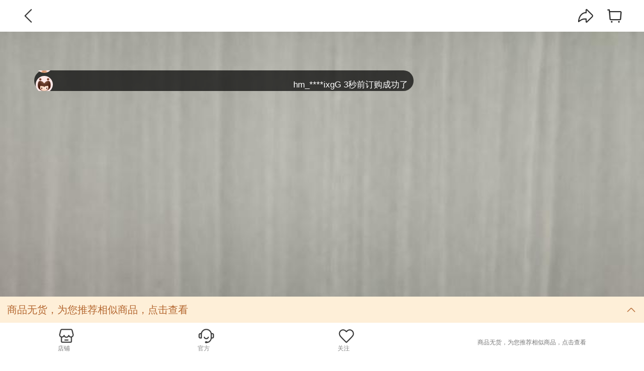

--- FILE ---
content_type: text/html; charset=UTF-8
request_url: https://m.ugoshop.com/goods-672052?sensorsObj=%7B%22mkt_page%22%3A%22%5Cu5206%5Cu7c7b%5Cu5546%5Cu54c1%5Cu5217%5Cu8868%22%2C%22mkt_name%22%3A%22%5Cu5206%5Cu7c7b%5Cu5217%5Cu8868%5Cu9875%22%2C%22mkt_type%22%3A%22%5Cu5546%5Cu54c1%5Cu6a21%5Cu5757_1%5Cu884c2%5Cu56fe%22%2C%22mkt_rank%22%3A%227%22%2C%22ads_name%22%3A%22%22%2C%22section_id%22%3A%22%22%2C%22is_recommendation%22%3Atrue%2C%22item_type%22%3A%22commodity%22%2C%22item_id%22%3A%221261559%22%2C%22videoUrl%22%3A%22%22%2C%22commodity_ivid%22%3A%221261559%22%2C%22commodity_brand%22%3A%22%5Cu963f%5Cu831c%5Cu5a05%22%2C%22commodity_supplier%22%3A%22%5Cu6cb3%5Cu5357%5Cu805a%5Cu60a6%5Cu54c1%5Cu4f73%5Cu751f%5Cu7269%5Cu79d1%5Cu6280%5Cu6709%5Cu9650%5Cu516c%5Cu53f8%22%2C%22commodity_category%22%3A%22%5Cu6587%5Cu5316%5Cu793c%5Cu54c1%22%2C%22commodity_2category%22%3A%22%5Cu6536%5Cu85cf%5Cu54c1%22%2C%22commodity_3category%22%3A%22%5Cu74f7%5Cu5668%22%2C%22commodity_source%22%3A%22%5Cu7b2c%5Cu4e09%5Cu65b9%5Cu56fd%5Cu5185%22%2C%22commodity_code%22%3A%221261559_001%22%2C%22commodity_name%22%3A%22%5Cu5927%5Cu8d24-%5Cu661f%5Cu822a%5Cu94a7%5Cu7a91%5Cu5355%5Cu8033%5Cu676f%5Cu00b7%5Cu73ab%5Cu7470%5Cu98ce%5Cu97f5%22%2C%22exp_id%22%3A%22%22%2C%22strategy_id%22%3A%22%22%2C%22retrieve_id%22%3A%22%22%2C%22log_id%22%3A%22%22%2C%22module_sort%22%3A%22%22%2C%22weight%22%3A%221%22%7D
body_size: 15888
content:
<!DOCTYPE html> 
<html> 
    <head>
        <meta name="viewport" content="width=device-width, initial-scale=1">
        <meta name="csrf-param" content="_csrf">
<meta name="csrf-token" content="hCnVjhFjGPCXAGeP0n3dNCEFFTlUPVCZXSYppDgUt6rxeLb5cDZ5nfo3NuGxNrsHZkZdehVTBswReWjiCk6B5g==">
        <title>【大贤-星航钧窑单耳杯·玫瑰风韵】-惠买-正品拼团上惠买</title>
        <meta http-equiv="Content-Type" content="text/html; charset=utf-8" />
        <meta name="viewport" content="width=device-width, initial-scale=1.0, user-scalable=0, minimum-scale=1.0, maximum-scale=1.0,viewport-fit=cover">
        <meta content="yes" name="apple-mobile-web-app-capable">
        <meta content="black" name="apple-mobile-web-app-status-bar-style">
        <meta content="telephone=no" name="format-detection">
        <link rel="shortcut icon" href="/themes/ugo/images/public/ugo_icon.ico" />
        <link rel="apple-touch-icon" href="/themes/ugo/images/public/ugo_icon.png">
        <link rel="apple-touch-icon-precomposed" href="/themes/ugo/images/public/ugo_icon.png">
        <script src="/themes/ugo/js/5.2/flexible_css.js?rand=20251229093411"></script>
        <link href="/themes/ugo/css/5.2/layout.css?rand=20251229093411" rel="stylesheet">
<link href="https://img.ugoshop.com/mobile/sns/css/swiper.min-4.4.1.css?rand=20251229093411" rel="stylesheet">
<link href="https://img1.ugoshop.com/mobile/sns/js/swiper.min-4.4.1.js?rand=2023011600049&amp;rand=20251229093411" rel="stylesheet">
<link href="/themes/ugo/css/2023/mediaelementplayer.css?rand=20251229093411" rel="stylesheet">
<link href="/themes/ugo/css/5.2/goodList.css?rand=20251229093411" rel="stylesheet">
<link href="/themes/ugo/css/2023/goods2023.css?rand=20251229093411" rel="stylesheet">
<script src="/assets/6ab00659/jquery.js?rand=20251229093411"></script>        <meta content="大贤-星航钧窑单耳杯·玫瑰风韵" name="keywords">
        <meta content="惠买,正品拼团更便宜,优品惠全新升级为惠买,全民拼团,轻松拼好货！100%正品保证,支持货到付款。" name="description">
        <script type='text/javascript'>
          
                            var clickmap = 'default';
                var scroll_notice_map = 'default';
                    </script>
        <script src="/themes/ugo/js/sensors/sensors.config.js?t=20251229093411"></script>
                <script type="text/javascript">
            var isLogin = false;
            var userId = "";
            var userLevel = "";
                                    sensors.registerPage({
                platform_type: 'Wap',
                is_login:isLogin,
                vip_level:userLevel,
            });
            if(isLogin){
                sensors.login(userId);
            }
                        sensors.quick('autoTrack');
                    </script>
    </head>
    <body>
    <script type="text/javascript">var ugoshopDomain="https://pay.ugoshop.com";</script>                <div class="wap-link" style="display:none;z-index:99" id="wap-share-layer">
            <div class="wap-link-box">
                <h2>点击复制链接，粘贴给好友吧</h2>
                <textarea cols="30" rows="3" id="share-textarea">' . http://ugoshop.com/goods-672052.html . '</textarea>
                <div class="wap-link-btn">
                    <button class="wap-btn-cancel">取消</button>
                    <button class="wap-btn-copy" id="share-btn-copy" data-clipboard-target="#share-textarea">复制链接</button>
                </div>
            </div>
        </div>    <div class="showtopout " style=";">
        <div class="showtoper">
                                                <a id="__AD_goods_fanhui"
                       href="/"
                       class="areturn"></a>
                                                                                        
    <div class="top-option flex ali-ctr jct-sbt ml-36">
      <div class="top-position flex ali-ctr jct-fst ">
        <p data="goods-top">商品</p>
        <p data="goods-common" class="ml-8">评价</p>
        <p data="goods-detail" class="ml-8">详情</p>
        <p data="goods-recommend" class="ml-8">推荐</p>
      </div>
      <div class="flex ali-ctr jct-sbt ">
        <button class="b-share bd-0" onclick="btnShare()"></button>
        <a href="/cart" class="ml-16">
          <div class="b-shop-car"></div>
        </a>
      </div>
    </div>
                                </div>
    </div>
<!-- 图片视频 s -->
<div class="media-box rel">
    <!-- 视频容器  容器高度值比例来给定 16:9 给 video-high-box 4:3 和横屏给 video-square-box s -->
        <!-- 视频容器 e -->
    <!-- 相册容器 s -->
            <div class="album-box" style="display: ;">
            <!--swiper s-->
            <div class="swiper-container" id="swiper002">
                <div class="swiper-wrapper">
                                            <div class="swiper-slide">
                            <img src="https://assets.ugoshop.com/proimage/eb858d098cdb0a032178dbe5cdb04022.jpg!p800" class="swiper-lazy">
                            <div class="swiper-lazy-preloader"></div>
                        </div>
                                    </div>
                <!-- Add Pagination -->
                <div class="swiper-pagination  "></div>
                <!-- Add Arrows -->
            </div>
            <!--swiper e-->
        </div>
        <!-- 相册容器 e -->
        <!-- 媒体切换开关 s -->
        <!-- 媒体切换开关 e -->
</div>
<!-- 图片视频 e -->
<!-- 限时降价 氛围条 倒计时 e -->
<!-- 促销下 容器 s -->
<div class="promotion-bar-down-box pt-10">

    <!-- 颜色选择条 s -->
            <div class="color-row-wrap">
            <div class="pic-color-row">
                <div class="desc">1色可选</div>
                <div class="color-bar-wrap">
                    <div class="color-bar ">
                        <div class="color-bar-in">
                                                            <div class="on">
                                    <a href="/goods-672052?sensorsObj=Array"><img class=" img-lazyload" src="https://img.ugoshop.com/mobile/3.6/themes/ugo/images/public/loading-1x1.png" alt="" data-original="https://assets.ugoshop.com/proimage/ece585baa0f160ade8a2a88c8de65e4d.jpg!webp158"></a>
                                </div>
                                                    </div>
                    </div>
                </div>
            </div>
        </div>
        <!-- 颜色选择条 e -->
        
    <!-- 标题 s -->
    <div class="title-box white-rds-12">
                    <!-- 无氛围价格 s -->
            <div class="normal-price-box flex ali-ctr jct-sbt mb-6">
                                    <div class="price">2000</div>
                                            <div class="gray-price ml-6">平日价 ¥2208</div>
                                                </div>
                <!-- 无氛围价格 e -->
        <!-- 认证报告 s -->
        
        <!-- 认证报告 e -->
        <!-- 优惠券 新人券 + 'coupon-new-user' 变成红色 s -->
        <!--
        <div class="coupon-bar flex ali-ctr jct-sbt mb-12">
            <div class="info flex ali-ctr jct-fst">
                <div class="price">5</div>
                <div class="desc">
                    <div class="t1">首购礼金</div>
                    <div class="t2">新客专享，仅限购买1次</div>
                </div>
            </div>
            <div class="text">
                本单可减
            </div>
        </div>
        -->
        <!-- 优惠券 新人券 + 'coupon-new-user' 变成红色 e -->
        <!-- 标题 s -->
        <div class="title-bar">
            大贤-星航钧窑单耳杯·玫瑰风韵        </div>
        <!-- 标题 e -->
    </div>
    <!-- 标题 e -->
</div>
<!-- 促销下 容器 e -->




<!-- 颜色规格 配送区域 服务 s -->
<div class="white-rds-12 plr-12">
    <!-- 选择 规格 s -->
            <div class="rl-box">
            <div class="label">选择</div>
            <div class="ctn">
                <!-- 选中颜色 文字提示 s -->
                                    <div class="flex jct-sbt open-speci">
                        <div class="">已选 "玫瑰风韵","11*8","11*8"</div>
                        <div class="anchor"></div>
                    </div>
                                                    <!-- 颜色选择表 图块>=5 个，文字块>=3 个，显示 'shadow'  s -->
                    <div class="color-box ">
                        <div class="color-shadow-wrap shadow rel">
                            <!-- 文字版本 颜色选择 与图片2选1 s -->
                            <div class="color-text-bar-wrap">
                                <div class="color-pic-bar" >
                                    <div class="color-pic-in">
                                                                                    <div class="on">
                                                <img src="https://assets.ugoshop.com/proimage/ece585baa0f160ade8a2a88c8de65e4d.jpg!p158"/>
                                            </div>
                                                                            </div>
                                </div>
                            </div>
                            <!-- 图片 颜色选择 与文字 2选1 e -->
                        </div>
                        <!-- 颜色概要 s -->
                        <div class="color-summary ml-8">共1种可选</div>
                        <!-- 颜色概要 e -->
                    </div>
                            </div>
        </div>
        <!-- 选择 规格 e -->
    <!-- 配送区 s -->
    <div class="rl-box">
        <div class="label">配送</div>
        <div class="ctn" id="diliver-open">
            <div class="flex  jct-sbt">
                <div class="deliver pt-16 pb-16" id="">
                    <div class="area">
                        <span class="province">北京</span> <span class="city">北京</span> <span class="area">东城区</span>
                    </div>
                    <!--                    <p class="gold-notice mt-4">--><!--</p>-->
                </div>
                <div class="anchor">有货</div>
            </div>
        </div>
    </div>
    <!-- 配送区 e -->
                        <div class="rl-box">
                <div class="label">服务</div>
                <div class="ctn">
                    <div class="flex jct-sbt">

                        <div class="peace-buy">
                                                        <span class="peace-text">7天无忧退换 · 商品包邮 · 仅线上支付 · 商家发货&售后</span>
                        </div>
                        <div class="anchor"></div>
                    </div>
                </div>
            </div>
                <!-- 服务说明 e -->
</div>
<!-- 颜色规格 配送区域 服务 e -->

<!-- 商品评价  s -->
<div class="white-rds-12"  role="goods_comment">

</div>
<!-- 商品评价  e -->
<!-- 店铺头 入口 s -->
    <div class="white-rds-12 pd-0">
        <a href="/flagship-1150982">
            <div class="white-rds-12 f-shop rel flex ali-ctr jct-fst">
                <div class="f-shopimg">
                    <img src="https://assets.ugoshop.com/proimage/14ade3760695853006b17090df23cecc.jpg!pimg">
                </div>
                <div class="f-shop-info">
                    <p class="title">大贤</p>
                    <div class="subtitle">在售商品<span class="red">0</span>件</div>
                    <!-- todo 待确认是否一致显示-->
                                    </div>
                <div class="f-shop-btn">进店逛逛</div>
            </div>
        </a>
    </div>
<!-- 店铺头 入口 e -->

<!-- 广告 s -->
<!-- 广告 e -->
<!-- 商品详情 s -->
<div class="segmentation" id="goods-detail">
    <div>商品详情</div>
</div>
<div class="white-rds-12 pd-0">
    <div class="white-rds-12 pb-0">
        <div class="title-dtl mb-13">商品参数</div>
        <!-- 详情 文字内容 s -->
        <div class="tb-dtl">
                                                <div class="tb-row flex ali-fst">
                        <div>商品货号</div>
                        <div>1261559_001</div>
                    </div>
                                                                <div class="tb-row flex ">
                        <div>品牌</div>
                        <div>大贤</div>
                    </div>
                                                                <div class="tb-row flex ">
                        <div>商品名称</div>
                        <div>大贤-星航钧窑单耳杯·玫瑰风韵</div>
                    </div>
                                    </div>
        <!-- 详情 文字内容 e -->
    </div>
    <!-- 详情 图片容器 s -->
    <div class="bdr-6">
            </div>
    <!-- 详情 图片容器 e -->
</div>
<!-- 商品详情 e -->

<!-- 推荐商品 s -->
<div class="segmentation" id="goods-recommend">
    <div>相似商品推荐</div>
</div>
<!-- 推荐商品 e -->

<!-- 推荐商品 s -->
<!-- 猜你喜欢 商品列表 s -->
<div class="spell-list" id="recommend_goods_lists">

</div>
<script type="text/javascript">
    $(function(){
        var page = '6';
        var page_num = 1;
        function ajaxLoadingGoods(){
            return new Promise(function(resolve,reject){
                if(page_num <= page && page_num > 0){
                    $.loadData('/goods/recommendGoods',{'page_num':page_num,'mkt_page':'商品详情页','section_id':'CommodityDetails','recommend_type':'71','goods_id':'672052','price_range':''},function (data) {
                        if(data.html != ''){
                            $("#recommend_goods_lists").append(data.html);
                            page_num = data.page_num;
                            lazyload_run();
                            mktClick();
                            resolve();
                        }else{
                            page_num = 0;
                        }
                    });
                }
            })
        }

        var loadingFun = (function(){
            var loading = false;
            $(window).scroll(function(){
                var scrollTop = $(this).scrollTop();
                var scrollHeight = $(document).height();
                var windowHeight = $(this).height();
                var distanceBtm = windowHeight*.5; // 距离页面底部距离 半屏
                if (loading) {
                    return false;
                }
                if (scrollTop + windowHeight + distanceBtm > scrollHeight) {
                    loader();
                    loading = true;
                    $("#btn_load_more").hide();
                    ajaxLoadingGoods().then(function(){
                        loading = false;
                        removeLoader();
                    })
                }
            })
        });
        loadingFun();
        
        $("head").append(
            '<style type="text/css">.loader{position:fixed;top:0;left:0;width: 100%;height: 100%;display: flex;box-sizing: border-box;align-items: center;justify-content: center;z-index:11211}@-webkit-keyframes loading-3{50%{transform: scale(0.4);opacity: 0.3;}100%{transform: scale(1);opacity: 1;}}.loading-3{position: relative;}.loading-3 i{display: block;width: 15px;height: 15px;border-radius: 50%;position: absolute;background: #333;}.loading-3 i:nth-child(1){top: 25px;left: 0;-webkit-animation: loading-3 1s ease 0s infinite;}.loading-3 i:nth-child(2){top: 17px;left: 17px;-webkit-animation: loading-3 1s ease 0.12s infinite;}.loading-3 i:nth-child(3){top: 0;left: 25px;-webkit-animation: loading-3 1s ease 0.24s infinite;}.loading-3 i:nth-child(4){top: -17px;left: 17px;-webkit-animation: loading-3 1s ease 0.36s infinite;}.loading-3 i:nth-child(5){top: -25px;left: 0;-webkit-animation: loading-3 1s ease 0.48s infinite;}.loading-3 i:nth-child(6){top: -17px;left: -17px;-webkit-animation: loading-3 1s ease 0.6s infinite;}.loading-3 i:nth-child(7){top: 0;left: -25px;-webkit-animation: loading-3 1s ease 0.72s infinite;}.loading-3 i:nth-child(8){top: 17px;left: -17px;-webkit-animation: loading-3 1s ease 0.84s infinite;}'
        );
        function loader() {
            var str_loader =
                '<div class="loader"><div class="loading-3"><i></i><i></i><i></i><i></i><i></i><i></i><i></i><i></i></div></div>';
            $("body").append(str_loader);
            setTimeout(removeLoader, 3000);
        }
        function removeLoader() {
            $(".loader").remove();
        }
    })

</script><!-- 猜你喜欢 商品列表 e -->
<!-- 推荐商品 e -->

<!-- 底部卡位 s -->
<div class="footer-bar flex ali-ctr jct-ard rel">
            <div class="btn-ico">
            <a href="/flagship-1150982">
                <div class="ico ico-shop"></div>
                <p>店铺</p>
            </a>
        </div>
        <div class="btn-ico"  href=' /member/login/' >
        <div class="ico ico-ctm"></div>
        <p>官方</p>
    </div>
    <div class="btn-ico">
        <div class="ico ico-collect "></div>
        <p>关注</p>
    </div>
            <a href="#" class=" flex ali-ctr jct-sbt">
            <p>商品无货，为您推荐相似商品，点击查看</p>
            <div class="anchor"></div>
        </a>
        <div class="no-stock-notice" style="display:none">
        <a href="#" class=" flex ali-ctr jct-sbt">
            <p>商品无货，为您推荐相似商品，点击查看</p>
            <div class="anchor"></div>
        </a>
    </div>
</div>
<!-- 底部卡位 e -->

<!--/////// 服务弹窗 202304 s  style="display: block;"///////////-->
            <!-- 服务弹窗  s-->
        <div class="pop_bg hid pr" id="layer-service">
            <i class="icon_close_pic"></i>
            <div class="common_area">
                <div class="ptp_title">服务说明</div>
                <div class="service_con">
                    <ul class="service_list">
                        <a href="/companyauth/index/?sid=1150982&isSup=1&isOversea=0" ><div class="service_info">证照信息</div></a>
                        <li></li>
                            <li>
                                <span>7天无忧退换</span>
                                <p>因为商品质量问题申请退换货，退货运费由商家承担；部分商品不适用"7天无理由退货"规则，例如：生鲜、贵重物品类等</p>
                            </li>
                        <li></li>
                            <li>
                                <span>商品包邮</span>
                                <p>本商品价格为包邮价</p>
                            </li>
                        <li></li>
                            <li>
                                <span>仅线上支付</span>
                                <p>商家直营商品，仅支持线上支付</p>
                            </li>
                        <li></li>
                            <li>
                                <span>商家发货&售后</span>
                                <p>本商品由大贤发货，并提供售后服务</p>
                            </li>
                                            </ul>
                </div>
            </div>
        </div>
    <!--/////// 服务弹窗 202304 s ///////////-->

<!-- 优惠券弹窗 s -->
<div class="masked"  style="display:     ;" id="coupon-window">
    <div class="pop_bg"  >
        <i class="icon_close_pic"></i>
        <div class="ptp_title">优惠</div>

        <!-- 优惠券 外层容器 s -->
        <div class="pop-coupon-box pop-scroll">
                                            </div>
        <!-- 优惠券 外层容器 e -->


    </div>
</div>
<!-- 优惠券弹窗 e -->

<!-- 商品选择 弹窗 s -->
<div class="masked"  style="display:;" id="speci-window">
    <div class="pop_bg"  >
        <i class="icon_close_pic"></i>
        <!-- 选中商品 s -->
        <div class="pd-16 flex ali-ctr jct-fst ">
            <div class="pop-choose-pic rel">
                <img src="https://assets.ugoshop.com/proimage/ece585baa0f160ade8a2a88c8de65e4d.jpg!p158">
            </div>
            <div class="price-bar ml-12 flex ali-ctr">
                                    <i class="price">2000</i>
                            </div>
        </div>
        <!-- 选中商品 e -->
        <!-- 商品选择滚动容器 s -->
        <div class="pop-scroll">
                            <div class="ptp_title_15">颜色(1)</div>
                <!-- 弹窗 颜色 列表 s -->
                <div class="pop-color-box flex flex-wrap mb-8">
                                            <!-- 单条颜色 缺货加 out-stock  s -->
                        <div role="color-selector"
                             class="pop-color-box-in rel out-stock on"
                             target="/goods-672052?sensorsObj=Array">
                            <!-- 内置颜色块 选中加 on s -->
                            <div class="c-cell">
                                <div class="c-pic flex jct-ctr">
                                    <img class=" img-lazyload" src="https://img.ugoshop.com/mobile/3.6/themes/ugo/images/public/loading-1x1.png" alt="" data-original="https://assets1.ugoshop.com/proimage/ece585baa0f160ade8a2a88c8de65e4d.jpg!webp158">                                </div>
                                <div class="c-text flex ali-ctr tac">
                                    <span>玫瑰风韵</span>
                                </div>
                            </div>
                            <!-- 内置颜色块 选中加 on e -->
                            <div class="tag-out tac">缺货</div>                        </div>
                                    </div>
                                        <!-- 弹窗 颜色 列表 e -->
                <div class="ptp_title_15 flex jct-sbt" >
                                            <div>尺码</div>
                        <div><a href="#" class="brown">尺码表</a></div>
                                    </div>
                <!-- 弹窗 规格列表flex flex-wrap s -->
                <div class="pop-speci-box pt-12 mb-20 ">
                                            <div role="style-selector"  class="speci-in rel on"
                             productId="1261559100" data='{"ivMedia":"57004","orderLimitNum":"0","price":"2000.0","productId":"1261559100","shopPrice":"2000.0","size":"11*8","styleId":"10000","userLimitNum":"0"}'>
                            <div class="speci ">11*8</div>
                            <div class="tag-out tac hid">缺货</div>
                        </div>
                                    </div>
                        <!-- 弹窗 规格列表 e -->
            <div class="ptp_title_15 flex ali-ctr jct-sbt mb-20">
                <div>购买数量</div>
                <div class="flex ali-ctr jst-fed ">
                                        <!-- <span class="red">仅剩6件</span> -->
                    <div class="num_option ml-8 flex ali-ctr ">
                        <a class="btn_del disabled">-</a>
                        <input type="text" class="fm_txt tac" value="1" role="number" disabled="disabled">
                        <a class="btn_add">+</a>
                    </div>
                </div>
            </div>
            <!-- 弹窗 购买数量 操作 s -->
            <div class="pop-count-opt"></div>
            <!-- 弹窗 购买数量 操作 e -->
        </div>
        <!-- 商品选择滚动容器 e -->
        <!-- 弹窗 操作 容器 s -->
        <div class="pop-button-box">
            <div class="btn-in-two flex jct-sbt">
                                    <div class="btn-gray">已抢光</div>
                            </div>
        </div>
        <!-- 弹窗 操作 容器 e -->
    </div>
</div>
<!-- 商品选择 弹窗 e -->
    <!-- 无货 下架 停售 弹窗 s -->
    <div class="masked"  style="display:;" id="out-stock-window">
        <div class="pop_bg pd-0"  >
            <i class="icon_close_pic"></i>
            <div class="ptp_title">所选商品无货</div>
            <!-- 无货时显示 图片 s -->
            <div class="no-stock-pic mg-auto">
                <img src="/themes/ugo/images/2023/goods/icon_emptyPage_shoppingCart_104@2x.png" alt="">
            </div>
            <!-- 无货时显示 图片 e -->
            <!-- 为您推荐相似商品 s -->
            <div class="segmentation">
                <div>为您推荐相似商品</div>
            </div>
            <!-- 为您推荐相似商品 e -->
            <!-- 无货滚动容器 s -->
            <div class="pop-scroll">
                <!-- 猜你喜欢 商品列表 s -->
                <div class="spell-list" role="sale_recommend_goods"></div>
            </div>
            <!-- 无货滚动容器 e -->
        </div>
    </div>
    <!-- 无货 下架 停售 弹窗 e -->
<!--  -->



<!-- 检测报告容器 s -->
<div class="masked-quality" id="view-tags">
    <!-- 检测报告 标签图片 对应查看 s -->
    <div class="swiper-container" id="masked-tags">
        <div class="swiper-wrapper"></div>
        <!-- Add Pagination -->
        <div class="swiper-pagination pagination-fraction"></div>
        <div class="closeX"></div>
    </div>
    <!-- 检测报告 标签图片 对应查看 e -->
</div>
<!-- 检测报告容器 e -->

<!-- 购买推送消息 s -->
<!--推送提示 s-->
<div class="silde-tips" >
    <div class="tips-box">
        <div class="tips-body">
                        <p><a style="cursor:pointer" href="javascript:void(0);"><img src="/themes/ugo/images/community/pic_default.png">hm_****vchl 5秒前订购成功了</a></p>
                        <p><a style="cursor:pointer" href="javascript:void(0);"><img src="/themes/ugo/images/community/pic_default.png">hm_****blfg 1秒前订购成功了</a></p>
                        <p><a style="cursor:pointer" href="javascript:void(0);"><img src="/themes/ugo/images/community/pic_default.png">hm_****xesf 3秒前订购成功了</a></p>
                        <p><a style="cursor:pointer" href="javascript:void(0);"><img src="/themes/ugo/images/community/pic_default.png">hm_****ixgG 3秒前订购成功了</a></p>
                        <p><a style="cursor:pointer" href="javascript:void(0);"><img src="/themes/ugo/images/community/pic_default.png">hm_****yADf 6秒前订购成功了</a></p>
                    </div>
    </div>
</div>
<!--推送提示 e--><!-- 购买推送消息 e -->

<!-- 小程序 s -->
<!-- <view class="pf-xcx">
  <image src="https://img2.ugoshop.com/mobile/public/fail.png" mode="widthFix"></image>
</view> -->
<!-- 小程序 e -->
<script>
    var sensorsSource = '{%7B%22source_page%22%3A%22%E5%88%86%E7%B1%BB%E5%95%86%E5%93%81%E5%88%97%E8%A1%A8%22%2C%22commodity_detail_source%22%3A%22%E5%88%86%E7%B1%BB%E5%88%97%E8%A1%A8%E9%A1%B5%22%2C%22is_recommendation%22%3Atrue%2C%22weight%22%3A%221%22%7D}';
    var cpnNo = '';
    function custYsfService(){
        ysf('config', {
            uid: "",
            data:'[{"key":"real_name","value":null},{"index":4,"key":"avatar","label":"\u5934\u50cf","value":null},{"type":"crm_param","key":"client_from","value":"WAP"}]',
            bid:''
        });
        ysf('product', {
            show: 1,
            title: '大贤-星航钧窑单耳杯·玫瑰风韵',
            picture: '',
            note: '￥2000',
            url: 'https://m.huimai.com.cn/goods-672052',
            sendByUser: 0,
        });
        ysf('open', {
            uid:"",
            name:""
        })
    }
</script>

        <div class="backtop"></div>
    <script src="/themes/ugo/js/jquery-extend.js?rand=20251229093411"></script>
<script src="https://img.ugoshop.com/mobile/sns/js/swiper.min-4.4.1.js?rand=20251229093411"></script>
<script src="/themes/ugo/js/3.6/public.js?rand=20251229093411"></script>
<script src="/themes/ugo/js/alert.js?rand=20251229093411"></script>
<script src="/themes/ugo/js/5.2/flexible.js?rand=20251229093411"></script>
<script src="/public/areatree/?rand=20251229093411"></script>
<script src="/themes/ugo/js/2023/hls.min.js?rand=20251229093411"></script>
<script src="/themes/ugo/js/deliver.js?rand=20251229093411"></script>
<script src="/themes/ugo/js/2023/mediaelement-and-player.min.js?rand=20251229093411"></script>
<script src="/themes/ugo/js/5.2/flexible_css.js?rand=20251229093411"></script>
<script src="/themes/ugo/js/ysf/ysf.config.js?rand=20251229093411"></script>
<script src="/themes/ugo/js/2023/goods2023.js?rand=20251229093411"></script>
<script src="/themes/ugo/js/utils/clipboard.min.js?rand=20251229093411"></script>
<script src="/themes/ugo/js/chatroom/sdk/webim.js?rand=20251229093411"></script>
<script type="text/javascript">    
            window.event_share_success=function(){
                $('body').trigger('event_share_success');
            };
    function btnShare (config) {
        var share_url = 'http://ugoshop.com/goods-672052.html'
        if (config && config['canShareChannels'] && config['canShareChannels'].length>0) {
            if (config['canShareChannels'][0]['shareUrl'])
                share_url = config['canShareChannels'][0]['shareUrl'];
        }
        $('#wap-share-layer').show();
        var target = $("#wap-share-layer").find("textarea")[0];
        $(target).val(share_url);
    }
    $("body").delegate(".wap-btn-cancel","click",function(e){
        $(".wap-link").hide();
    });
    // 点击复制 Wap 链接
    var cp = new ClipboardJS('#share-btn-copy');
    cp.on('success', function (e) {
        alert_auto_fun("复制成功");
        event_share_success();
        $(".wap-link").hide();
    });
    var goods_id = '672052';
 //地址选择
    var provice = "2"
        ,city = "52"
        ,country = "500";
    var provice_name = region[provice]['region_name'];
    var city_name = region[provice]['children'][city]['region_name'];
    var country_name = region[provice]['children'][city]['children'][country]['region_name'];
    $("#_area_ span.province").text(provice_name);
    $("#_area_ span.city").text(city_name);
    $("#_area_ span.area").text(country_name);

    $(".ico-collect").on("click", function () {
        if ($(this).hasClass("sel")){
            var url = "user/favorite-del";
            var alert_str = "取消关注商品";   
            var params = {
                goods_id
            }
        } else {
            var url = "user/favorite-add";
            var alert_str = "关注商品";
            sensors.track('Collect', window.sensorsCommonParam);
            var params = {
                goods_id :goods_id ,
                store_price: $('#size_price').text() 
            }
        }
        $.loadData(url,params,function (data) {
            if (data.success==1) {
                $(".ico-collect").toggleClass("sel");
                alert_auto_fun(alert_str + "成功");
            } else {
                alert_auto_fun(alert_str + "失败");
            }
        },function (c,e,data) {
            if (c == "-1") {
                location.href = data.redirect;
            } else {
                alert_auto_fun(alert_str + "失败");
            }
        })
    });

    function saveHistory(){
        var goodsId = '672052';
        $.loadData('/goods/setHistory',{'goodsId':goodsId},function(data) {})
    }
        
    window.sensorsCommonParam = '{"item_type":"commodity","item_id":"1261559","commodity_ivid":"1261559","commodity_brand":"阿茜娅","commodity_supplier":"河南聚悦品佳生物科技有限公司","commodity_category":"文化礼品","commodity_2category":"收藏品","commodity_3category":"瓷器","commodity_source":"第三方国内","commodity_code":"1261559_001","commodity_name":"大贤-星航钧窑单耳杯·玫瑰风韵","store_id":"1150982","store_name":"大贤","original_price":"2000"}';
    window.sensorsSource = '{"source_page":"分类商品列表","commodity_detail_source":"分类列表页","is_recommendation":true,"weight":"1"}';
    window.currentGoodsId = "672052";
    window.currentIsOnSale = "0";
    //上报神策
    window.sensorsCommonParam = JSON.parse(window.sensorsCommonParam);
    var _sensorsCommonParam = window.sensorsCommonParam;
    if(window.sensorsSource != 'false'){
        var _sensorsSource = window.sensorsSource;
        _sensorsSource = JSON.parse(sensorsSource);
        _sensorsCommonParam = Object.assign(_sensorsCommonParam, _sensorsSource);
    }
    sensors.track('CommodityDetail', _sensorsCommonParam);
    //地址选择
    
    $('.backtime').countdown({template:'<div class="txt">距结束 %dd</div><div class="time ml-8 flex ali-ctr jct-fst "><i class="cell">%hh</i><i class="cell">%ii</i><i class="cell">%ss</i></div>'})</script>
<script type="text/javascript">jQuery(document).ready(function () {

    ProductSelector.init({"isCloting":"0","skuList":[{"ivMedia":"57004","orderLimitNum":"0","price":"2000.0","productId":"1261559100","shopPrice":"2000.0","size":"11*8","styleId":"10000","userLimitNum":"0"}],"buyMode":"NORMAL","hideColor":false,"hideSize":false,"selectedProductId":"","selectedGoodsId":"672052","selectedColor":{"color":"\u73ab\u7470\u98ce\u97f5","colorId":"10000","colorImage":"https:\/\/assets.ugoshop.com\/proimage\/ece585baa0f160ade8a2a88c8de65e4d.jpg!p158","deliverMsg":"","goodsId":"672052","isOnSale":"0","select":"1"},"selectedStyle":{"ivMedia":"57004","orderLimitNum":"0","price":"2000.0","productId":"1261559100","shopPrice":"2000.0","size":"11*8","styleId":"10000","userLimitNum":"0"},"selectBtnText":"\u5df2\u9009 \"\u73ab\u7470\u98ce\u97f5\",\"11*8\",\"11*8\"","selectedSize":{"ivMedia":"57004","orderLimitNum":"0","price":"2000.0","productId":"1261559100","shopPrice":"2000.0","size":"11*8","styleId":"10000","userLimitNum":"0"},"colors":[{"color":"\u73ab\u7470\u98ce\u97f5","colorId":"10000","colorImage":"https:\/\/assets.ugoshop.com\/proimage\/ece585baa0f160ade8a2a88c8de65e4d.jpg!p158","deliverMsg":"","goodsId":"672052","isOnSale":"0","select":"1"}]} , {"buyLimit":999,"bizType":""});

$(function($) {
  var sildeTips = $(".silde-tips");   // 推送窗
  var tipsBody  = $(".tips-body");     // 滚动容器
  var index     = 0;                      // 索引
  var moveStep  = 0;                   // 移动步长
  var oneShow = false;                // 初始化第一次显示
  var total ;                         // 总数
  var cellHeight;                     // 单个高度
  var SCROLLHIDE ;                    // 隐藏函数变量
  var listenMessages = [90002]; //监听的消息类型
  
  setInterval(function(){
      total = tipsBody.children().size();  
      cellHeight = tipsBody.children().first().outerHeight();
      if (index == 0 && total ==1 && !oneShow ){
          sildeTips.show();
          oneShow = true;
          hideHandle(3000);
      }
      moveStep = index *  cellHeight ;
      index = total > 1 && index < total-1 ? ++index  : total-1 < 0 ? 0 : total-1;
      if (moveStep == 0){
          return ;
      }
      tipsBody.animate({ "top" : "-"+moveStep+"px" },600 , function(){
          if(index == total-1 && total > 1){
              hideHandle(5400);
          }  
      });
  }, 3000);
  
  //隐藏 推送窗口            
  function hideHandle(seconds){
      SCROLLHIDE = setTimeout(function(){sildeTips.hide();}, seconds);
  }
  //插入值
  function scrollNews(domString){
      sildeTips.show();
          clearInterval(SCROLLHIDE);
          tipsBody.append(domString)
  }
  window.scrollNews = scrollNews;

  var sdkAppId     = '1400010984';
  var avChatRoomId = 'UGOOnlineUsersMobile';
  //var avChatRoomId = 'UGOOnlineUsers';
  var info = {"bChatRoomGroupId":"UGOOnlineUsersMobile","bChatRoomOn":1,"qcloudSign":"eJxlkFFvgjAUhd-5FYTXLaMUSq3JXkbUmYAJ6sT5QhAKdkiptCrE7L9vwywj2X39vpxzcm*aruvG2l89JWlan7mKVSeooY91AxiPf1AIlsWJiu0m*wdpK1hD4yRXtOmhhRCCAAwdllGuWM5*DQIwsLGNCSQDS2Zl3FfdJec7wwJk5AwVVvQwmLx589A77gjctMcgbL2H7p1TZaplQIuonKw-TnBUL6Lz8qWsTLwJ58UM*0mOpoutvGQhzvfXyJScd4dV9VqKkzuVwp-tDiiV**vzoFKx6v4RC7sEAcd1hpsvtJGs5r0AgYUsaIOfM7RP7Qvzg18E","qcloudUserId":"190703737929","timeout":1778144649,"userHead":"","nickName":null,"userId":null,"deviceId":"wap_visitor"};
  var jumpType = '';
  var jumpUrl  = "javascript:void(0);";
  
  function Chatroom (avChatRoomId , info , sdkAppID) {
      if (!info) {
          return;
      }
      //帐号模式，0-表示独立模式，1-表示托管模式
      var selType = webim.SESSION_TYPE.GROUP;
      var selToID = avChatRoomId;//当前选中聊天id（当聊天类型为私聊时，该值为好友帐号，否则为群号）
      var selSess = null; //当前聊天会话
      var accountMode = 0;
      var chatEnable = 0; //进群状态 . 0暂时无法进群 , 1可以进群
  
      var loginInfo = {
          'sdkAppID': sdkAppID, //用户所属应用id,必填
          'appIDAt3rd': sdkAppID, //用户所属应用id，必填
          'accountType': 5830, //用户所属应用帐号类型，必填
          'identifier': info.qcloudUserId, //当前用户ID,必须是否字符串类型，选填
          'identifierNick': info.nickName,  //当前用户昵称，选填
          'userSig': info.qcloudSign, //当前用户身份凭证，必须是字符串类型，选填
          'headurl': info.userHead //当前用户默认头像，选填
      };
      //监听连接状态回调变化事件
      var onConnNotify = function (resp) {
          switch (resp.ErrorCode) {
              case webim.CONNECTION_STATUS.ON:
                  webim.Log.warn('连接状态正常...');
                  break;
              case webim.CONNECTION_STATUS.OFF:
                  webim.Log.warn('连接已断开，无法收到新消息，请检查下你的网络是否正常');
                  break;
              default:
                  webim.Log.error('未知连接状态,status=' + resp.ErrorCode);
                  break;
          }
      };
      //监听事件
      var listeners = {
          "onConnNotify": onConnNotify, //选填
          // "jsonpCallback": jsonpCallback, //IE9(含)以下浏览器用到的jsonp回调函数,移动端可不填，pc端必填
          "onBigGroupMsgNotify"   : onBigGroupMsgNotify , //监听新消息(大群)事件，必填
          // "onMsgNotify": onMsgNotify,//监听新消息(私聊(包括普通消息和全员推送消息)，普通群(非直播聊天室)消息)事件，必填
          //"onGroupSystemNotifys": onGroupSystemNotifys, //监听（多终端同步）群系统消息事件，必填
          //"onGroupInfoChangeNotify": _event//监听群资料变化事件，选填
      };
      //监听新消息事件
      //newMsgList 为新消息数组，结构为[Msg]
      function onBigGroupMsgNotify (newMsgList) {
          var sess, newMsg;
          //获取所有聊天会话
          var sessMap = webim.MsgStore.sessMap();
          for (var j in newMsgList) {//遍历新消息
              newMsg = newMsgList[j];
              if (newMsg.getSession().id() == selToID) {//为当前聊天对象的消息
                  selSess = newMsg.getSession();
                  //在聊天窗体中新增一条消息
                  addMsg(newMsg);
              }
          }
          //消息已读上报，以及设置会话自动已读标记
          webim.setAutoRead(selSess, true, true);
  
          for (var i in sessMap) {
              sess = sessMap[i];
              if (selToID != sess.id()) {//更新其他聊天对象的未读消息数
                  updateSessDiv(sess.type(), sess.id(), sess.unread());
              }
          }
      }
  
      function onConnNotify () {}
  
      //其他对象，选填
      var options = {
          'isAccessFormalEnv': true,//是否访问正式环境，默认访问正式，选填
          'isLogOn': false //是否开启控制台打印日志,默认开启，选填
      };
  
      var curPlayAudio = null;//当前正在播放的audio对象
      var openEmotionFlag = false;//是否打开过表情
  
      sdkLogin();
  
      function sdkLogin() {
          //web sdk 登录
          webim.login(
              loginInfo,
              listeners,
              options,
              function (identifierNick) {
                  //identifierNick为登录用户昵称(没有设置时，为帐号)，无登录态时为空
                  webim.Log.info('webim登录成功');
                  applyJoinBigGroup(avChatRoomId); //加入大群
                  //initEmotionUL(); //初始化表情
              },
              function (err) {
                  console.log('webim error' , err.ErrorInfo)
              }
          ); //
      }
  
      function applyJoinBigGroup(groupId) {
          webim.applyJoinBigGroup(
              {"GroupId": groupId},
              function (resp) {
                  //JoinedSuccess:加入成功; WaitAdminApproval:等待管理员审批
                  if (resp.JoinedStatus && resp.JoinedStatus == 'JoinedSuccess') {
                      webim.Log.info('进群成功');
                      selToID = groupId;
                      chatEnable = 1;
                  } else {
                      chatEnable = 0;
                  }
              },
              function (err) {
                  console.log(err);
              }
          );
      }
  
      function addMsg(msg , isLocal) {
          var isSelfSend, fromAccount, fromAccountNick, sessType, subType;
          fromAccount = msg.getFromAccount();
          if (!fromAccount) {
              fromAccount = '';
          }
          fromAccountNick = msg.getFromAccountNick();
          if (!fromAccountNick) {
              fromAccountNick = fromAccount;
          }
          isSelfSend = msg.getIsSend();//消息是否为自己发的
          //解析消息
          //获取会话类型，目前只支持群聊
          //webim.SESSION_TYPE.GROUP-群聊，
          //webim.SESSION_TYPE.C2C-私聊，
          sessType = msg.getSession().type();
          //获取消息子类型
          //会话类型为群聊时，子类型为：webim.GROUP_MSG_SUB_TYPE
          //会话类型为私聊时，子类型为：webim.C2C_MSG_SUB_TYPE
          subType = msg.getSubType();
          switch (subType) {
              case webim.GROUP_MSG_SUB_TYPE.COMMON://群普通消息
              case webim.GROUP_MSG_SUB_TYPE.REDPACKET://系统管理员消息
                   //console.log('message' , msg);
                   detail = convertMsgtoHtml(msg);
                   if(detail){
                        scrollNews(detail);
                   }
                  break;
              case webim.GROUP_MSG_SUB_TYPE.LOVEMSG://群点赞消息
  
                  return;
                  //业务自己可以增加逻辑，比如展示点赞动画效果
                  // msgPre.innerHTML = "[群点赞消息]" + convertMsgtoHtml(msg);
                  //展示点赞动画
                  //showLoveMsgAnimation();
                  break;
              case webim.GROUP_MSG_SUB_TYPE.TIP://群提示消息
                  return;
                  // msgPre.innerHTML = "[群提示消息]" + convertMsgtoHtml(msg);
                  break;
          }
      }
  
      function convertMsgtoHtml(msg) {
          var html = "", elems, elem, type, content;
          elems = msg.getElems();//获取消息包含的元素数组
          for (var i in elems) {
              elem = elems[i];
              type = elem.getType();//获取元素类型
              content = elem.getContent();//获取元素对象
              //修改官方结构
              switch (type) {
                  case webim.MSG_ELEMENT_TYPE.CUSTOM:
                       html += convertTextMsgToHtml(content.data);
                      break;
                  default:
                      webim.Log.error('未知消息元素类型: elemType=' + type);
                      break;
              }
          }
          return html;
      }
      
      function convertTextMsgToHtml(content) {
          content  = JSON.parse(content);
          var msg_html = '';
          //组消息
          if (content.userAction == 90002 && listenMessages.indexOf(90002)>=0) {
              var goodsId = content.actionParam[0].goodsId;
              var groupId = content.actionParam[0].groupId;
              var href = '';
              if (jumpType == 'goods'){
                  href = jumpUrl.replace('REPID',goodsId);
              } else if(jumpType == 'groupDetail'){
                  href = jumpUrl.replace('REPID',groupId);
              } else{
                  href = jumpUrl;
              }
              var goodsPic = content.actionParam[0].goodsPic;
              var orderNo = content.actionParam[0].orderNo;
              var userNick = content.actionParam[0].userNick;
              var showMsg = content.actionParam[0].showMsg;
              var showInfo = userNick+" "+showMsg;
              /*if(showInfo.length > 18){
                  showInfo = showMsg;
              }*/
              msg_html = "<p><a style='cursor:pointer' href='"+href+"'><img src='"+goodsPic+"' />"+showInfo+"</a></p>";
          }
          //砍价消息
          if (content.userAction == 90004 && listenMessages.indexOf(90004)>=0) {
              console.log(content);
              if (content.actionParam && content.actionParam[0]) {
                  var d = content.actionParam[0].msgInfo;
                  var href = '/bargain/index/goodsDetail?id='+d.id;
                  var goodsPic = d.goodsPic;
                  var showMsg  = d.showMsg;
                  var showInfo = showMsg;
                  /*if(showInfo.length > 18){
                      showInfo = showMsg;
                  }*/
                  msg_html = "<p><a style='cursor:pointer' href='"+href+"'><img src='"+goodsPic+"' />"+showInfo+"</a></p>";
              }
          }
          //助力消息
          if (content.userAction == 90005 && listenMessages.indexOf(90005)>=0) {
              console.log(content);
              if (content.actionParam && content.actionParam[0]) {
                  var d = content.actionParam[0];
                  var href = '/bargain/assistance/goodsDetail?id='+d.assistanceId;
                  var goodsPic = d.goodsPic;
                  var showMsg  = d.showMsg;
                  var showInfo = showMsg;
                  /*if(showInfo.length > 18){
                      showInfo = showMsg;
                  }*/
                  msg_html = "<p><img src='"+goodsPic+"' /><a style='cursor:pointer' href='"+href+"'>"+showInfo+"</a></p>";
              }
          }
          if (content.userAction == 90006 && listenMessages.indexOf(90006)>=0) {//免单
              console.log(content);
              if (content.actionParam && content.actionParam[0]) {
                  var d = content.actionParam[0];
                  msg_html = "<p><a style='cursor:pointer'><img src='"+d.userPic+"' />"+d.showMsg+"</a></p>";
              }
          }
          return msg_html;
      }
  }
  setTimeout(function(){Chatroom(avChatRoomId , info , sdkAppId)},1500) 
});
 
});</script>            <script type="text/javascript">
  	   /**
        * 客户端下载按钮处理
        */
       var ua = navigator.userAgent.toLowerCase();
       var loc = location.href;
       if (loc.indexOf("m.ugoshop.com")) {
           if (ua.indexOf('iphone') > 0 || ua.indexOf('ipad') > 0) {
               $("#__AD_download_up,#__AD_download_down,#__AD_dibu_xiazai").attr({
                   "href": "https://lnk0.com/RdYNBd"
               })
           } else if (ua.indexOf('android') > 0 || ua.indexOf('linux') > 0) {
               $("#__AD_download_up,#__AD_download_down,#__AD_dibu_xiazai").attr({
                   "href": "http://download.17ugo.com/17ugo_wap.apk"
               })
           }
           // 判断微信
           if (ua.indexOf('micromessenger') > 0 || ua.indexOf('MicroMessenger') > 0) {
               if (ua.indexOf('iphone') > 0 || ua.indexOf('ipad') > 0) {
                   $("#__AD_download_up,#__AD_download_down,#__AD_dibu_xiazai").attr({
                       "href": "http://a.app.qq.com/o/simple.jsp?pkgname=com.huimai365&g_f=992723"
                   });
               } else if (ua.indexOf('android') > 0 || ua.indexOf('linux') > 0) {
                   $("#__AD_download_up,#__AD_download_down,#__AD_dibu_xiazai").attr({
                       "href": "http://a.app.qq.com/o/simple.jsp?pkgname=com.huimai365&g_f=992723"
                   });
               }
           }
           // 点击时走短炼接
           $("#__AD_download_up,#__AD_download_down,#__AD_dibu_xiazai").click(function () {
               if (ua.indexOf('iphone') > 0 || ua.indexOf('ipad') > 0) {
                   window.location.href = "https://lnk0.com/RdYNBd";
               } else if (ua.indexOf('android') > 0 || ua.indexOf('linux') > 0) {
                   window.location.href = "https://lnk0.com/cUR9Md";
               }
           });
               /*** WAP e ***/

           /****GA统计代码***/
//           (function(i,s,o,g,r,a,m){i['GoogleAnalyticsObject']=r;
//                i[r]=i[r]||function(){
//  (i[r].q=i[r].q||[]).push(arguments)},i[r].l=1*new Date();
//                a=s.createElement(o),
//  m=s.getElementsByTagName(o)[0];
//                a.async=1;a.src=g;m.parentNode.insertBefore(a,m)
//  })(window,document,'script','//www.google-analytics.com/analytics.js','ga');
//           ga('create', 'UA-51960858-4', 'auto');
//           ga('send', 'pageview');
           /****GA统计代码***/
           /****百度统计代码***/
           var _hmt = _hmt || [];
           (function() {
               var hm = document.createElement("script");
               hm.src = "//hm.baidu.com/hm.js?bb9e31ea79d2a08a800ff3c4a303ab82";
               var s = document.getElementsByTagName("script")[0];
               s.parentNode.insertBefore(hm, s);
           })();
           /****百度统计代码***/
       } else if (loc.indexOf("minfo.ugoshop.com")) {
            /*** minfo s ***/
            if (loc.indexOf("/t") == 22) {
               if (ua.indexOf('iphone') > 0 || ua.indexOf('ipad') > 0) {
                   $("#__AD_download_up,#__AD_dibu_xiazai").attr({
                       "href": "https://lnk0.com/lQt84g"
                   })
               } else if (ua.indexOf('android') > 0 || ua.indexOf('linux') > 0) {
                   // android
                   $("#__AD_download_up,#__AD_dibu_xiazai").attr({
                       "href": "http://download.17ugo.com/17ugo_info.apk"
                   })
               }
               // 点击时走短炼接
               $("#__AD_download_up,#__AD_dibu_xiazai").click(function () {
                   if (ua.indexOf('iphone') > 0 || ua.indexOf('ipad') > 0) {
                       window.location.href = "https://lnk0.com/lQt84g";
                   } else if (ua.indexOf('android') > 0 || ua.indexOf('linux') > 0) {
                       window.location.href = "https://lnk0.com/4cYN10";
                   }
               });
           } else if (loc.indexOf("/info") == 22) {
               // 域名为 http://minfo.17ugo.com/info*
               if (ua.indexOf('iphone') > 0 || ua.indexOf('ipad') > 0) {
                   $("#__AD_download_up,#__AD_dibu_xiazai").attr({
                       "href": "https://lnk0.com/E94w10"
                   })
               } else if (ua.indexOf('android') > 0 || ua.indexOf('linux') > 0) {
                   $("#__AD_download_up,#__AD_dibu_xiazai").attr({
                       "href": "http://download.17ugo.com/17ugo_info.apk"
                   })
               }
               // 点击时走短炼接
               $("#__AD_download_up,#__AD_dibu_xiazai").click(function () {
                   if (ua.indexOf('iphone') > 0 || ua.indexOf('ipad') > 0) {
                       window.location.href = "https://lnk0.com/E94w10";
                   } else if (ua.indexOf('android') > 0 || ua.indexOf('linux') > 0) {
                       window.location.href = "https://lnk0.com/gIBpQt";
                   }
               })
           } else {
               if (ua.indexOf('iphone') > 0 || ua.indexOf('ipad') > 0) {
                   // ios
                   $("#__AD_download_up,#__AD_dibu_xiazai").attr({
                       "href": "https://lnk0.com/E94w10"
                   })
               } else if (ua.indexOf('android') > 0 || ua.indexOf('linux') > 0) {
                   // android
                   $("#__AD_download_up,#__AD_dibu_xiazai").attr({
                       "href": "http://download.17ugo.com/17ugo_info.apk"
                   })
               }
               // 点击时走短炼接
               $("#__AD_download_up,#__AD_dibu_xiazai").click(function () {
                   if (ua.indexOf('iphone') > 0 || ua.indexOf('ipad') > 0) {
                       //ios wx
                       window.location.href = "https://lnk0.com/E94w10";
                   } else if (ua.indexOf('android') > 0 || ua.indexOf('linux') > 0) {
                       //android wx
                       window.location.href = "https://lnk0.com/gIBpQt";
                   }
               })
           }

           // 判断微信
           if (ua.indexOf('micromessenger') > 0 || ua.indexOf('MicroMessenger') > 0) {
                if (ua.indexOf('iphone') > 0 || ua.indexOf('ipad') > 0) {
                    $("#__AD_download_up,#__AD_dibu_xiazai").attr({
                        "href": "http://a.app.qq.com/o/simple.jsp?pkgname=com.huimai365&g_f=992723"
                    });
                } else if (ua.indexOf('android') > 0 || ua.indexOf('linux') > 0) {
                    $("#__AD_download_up,#__AD_dibu_xiazai").attr({
                        "href": "http://a.app.qq.com/o/simple.jsp?pkgname=com.huimai365&g_f=992723"
                    });
                }
           }
           /*** minfo e ***/
           /****GA统计代码***/
//           (function(i,s,o,g,r,a,m){i['GoogleAnalyticsObject']=r;
//               i[r]=i[r]||function(){
//  (i[r].q=i[r].q||[]).push(arguments)},i[r].l=1*new Date();
//               a=s.createElement(o),
//  m=s.getElementsByTagName(o)[0];a.async=1;a.src=g;m.parentNode.insertBefore(a,m)
//  })(window,document,'script','//www.google-analytics.com/analytics.js','ga');
//           ga('create', 'UA-51960858-4', 'auto');
//           ga('send', 'pageview');
           /****GA统计代码***/

           /****百度统计代码***/
           var _hmt = _hmt || [];
           (function() {
               var hm = document.createElement("script");
               hm.src = "//hm.baidu.com/hm.js?fc811d959b9ee82013b1d7daf7009f0d";
               var s = document.getElementsByTagName("script")[0];
               s.parentNode.insertBefore(hm, s);
           })();
           /****百度统计代码***/

       }
       /**
        * 唤醒APP
        */
        $("#__AD_dibu_xiazai").click(openLocalAppAction);
        function openLocalAppAction() {
            createIframe();
            redirect();
        }
        var loadIframe = null;
        function createIframe() {
            var iframe = document.createElement("iframe");
            iframe.style.cssText = "display:none;width:0px;height:0px;";
            document.body.appendChild(iframe);
            loadIframe = iframe;
        }
        function redirect() {
            loadIframe.src = "ugo://10.9.27.71/23677/优购物客户端";
        }
        //wap站整体头尾增加 “下载引导” 区域 关闭
        $(".app_close").on("click", function () {
            $(".app_down_tp").hide();
        });
        var messenger = {};
        messenger=[];        if (typeof(messenger['message']) !== 'undefined') {
            if (!messenger['opt'] || !messenger['opt']['redirect']) {
                alert_auto_fun(messenger['message']);
            } else {
                alert_auto_fun(messenger['message'] , function(){
                    location.href=messenger.opt.redirect;
                });
            }
        }
        </script>
    <script>
        var _hmt = _hmt || [];
        (function() {
            var hm = document.createElement("script");
            hm.src = "https://hm.baidu.com/hm.js?7124fefe49e96031e7a0bcd0234cd833";
            var s = document.getElementsByTagName("script")[0];
            s.parentNode.insertBefore(hm, s);
        })();
    </script>
            </body>
</html>


--- FILE ---
content_type: text/html; charset=UTF-8
request_url: https://m.ugoshop.com/public/areatree/?rand=20251229093411
body_size: 51827
content:
var region={"2":{"region_id":2,"region_name":"\u5317\u4eac","parent_id":1,"children":{"52":{"region_id":52,"region_name":"\u5317\u4eac","parent_id":2,"children":{"500":{"region_id":500,"region_name":"\u4e1c\u57ce\u533a","parent_id":52},"501":{"region_id":501,"region_name":"\u897f\u57ce\u533a","parent_id":52},"502":{"region_id":502,"region_name":"\u6d77\u6dc0\u533a","parent_id":52},"503":{"region_id":503,"region_name":"\u671d\u9633\u533a","parent_id":52},"506":{"region_id":506,"region_name":"\u4e30\u53f0\u533a","parent_id":52},"507":{"region_id":507,"region_name":"\u77f3\u666f\u5c71\u533a","parent_id":52},"508":{"region_id":508,"region_name":"\u623f\u5c71\u533a","parent_id":52},"509":{"region_id":509,"region_name":"\u95e8\u5934\u6c9f\u533a","parent_id":52},"510":{"region_id":510,"region_name":"\u901a\u5dde\u533a","parent_id":52},"511":{"region_id":511,"region_name":"\u987a\u4e49\u533a","parent_id":52},"512":{"region_id":512,"region_name":"\u660c\u5e73\u533a","parent_id":52},"513":{"region_id":513,"region_name":"\u6000\u67d4\u533a","parent_id":52},"514":{"region_id":514,"region_name":"\u5e73\u8c37\u533a","parent_id":52},"515":{"region_id":515,"region_name":"\u5927\u5174\u533a","parent_id":52},"516":{"region_id":516,"region_name":"\u5bc6\u4e91\u53bf","parent_id":52},"517":{"region_id":517,"region_name":"\u5ef6\u5e86\u533a","parent_id":52}}}}},"3":{"region_id":3,"region_name":"\u5b89\u5fbd","parent_id":1,"children":{"36":{"region_id":36,"region_name":"\u5b89\u5e86","parent_id":3,"children":{"398":{"region_id":398,"region_name":"\u8fce\u6c5f\u533a","parent_id":36},"399":{"region_id":399,"region_name":"\u5927\u89c2\u533a","parent_id":36},"400":{"region_id":400,"region_name":"\u5b9c\u79c0\u533a","parent_id":36},"401":{"region_id":401,"region_name":"\u6850\u57ce\u5e02","parent_id":36},"402":{"region_id":402,"region_name":"\u6000\u5b81\u53bf","parent_id":36},"403":{"region_id":403,"region_name":"\u679e\u9633\u53bf","parent_id":36},"404":{"region_id":404,"region_name":"\u6f5c\u5c71\u53bf","parent_id":36},"405":{"region_id":405,"region_name":"\u592a\u6e56\u53bf","parent_id":36},"406":{"region_id":406,"region_name":"\u5bbf\u677e\u53bf","parent_id":36},"407":{"region_id":407,"region_name":"\u671b\u6c5f\u53bf","parent_id":36},"408":{"region_id":408,"region_name":"\u5cb3\u897f\u53bf","parent_id":36}}},"37":{"region_id":37,"region_name":"\u868c\u57e0","parent_id":3,"children":{"409":{"region_id":409,"region_name":"\u868c\u5c71\u533a","parent_id":37},"410":{"region_id":410,"region_name":"\u9f99\u5b50\u6e56\u533a","parent_id":37},"411":{"region_id":411,"region_name":"\u79b9\u4f1a\u533a","parent_id":37},"412":{"region_id":412,"region_name":"\u6dee\u4e0a\u533a","parent_id":37},"413":{"region_id":413,"region_name":"\u6000\u8fdc\u53bf","parent_id":37},"414":{"region_id":414,"region_name":"\u4e94\u6cb3\u53bf","parent_id":37},"415":{"region_id":415,"region_name":"\u56fa\u9547\u53bf","parent_id":37}}},"39":{"region_id":39,"region_name":"\u6c60\u5dde","parent_id":3,"children":{"421":{"region_id":421,"region_name":"\u8d35\u6c60\u533a","parent_id":39},"422":{"region_id":422,"region_name":"\u4e1c\u81f3\u53bf","parent_id":39},"423":{"region_id":423,"region_name":"\u77f3\u53f0\u53bf","parent_id":39},"424":{"region_id":424,"region_name":"\u9752\u9633\u53bf","parent_id":39},"4367":{"region_id":4367,"region_name":"\u4e5d\u534e\u5c71\u98ce\u666f\u533a","parent_id":39}}},"40":{"region_id":40,"region_name":"\u6ec1\u5dde","parent_id":3,"children":{"425":{"region_id":425,"region_name":"\u7405\u740a\u533a","parent_id":40},"426":{"region_id":426,"region_name":"\u5357\u8c2f\u533a","parent_id":40},"427":{"region_id":427,"region_name":"\u5929\u957f\u5e02","parent_id":40},"428":{"region_id":428,"region_name":"\u660e\u5149\u5e02","parent_id":40},"429":{"region_id":429,"region_name":"\u6765\u5b89\u53bf","parent_id":40},"430":{"region_id":430,"region_name":"\u5168\u6912\u53bf","parent_id":40},"431":{"region_id":431,"region_name":"\u5b9a\u8fdc\u53bf","parent_id":40},"432":{"region_id":432,"region_name":"\u51e4\u9633\u53bf","parent_id":40}}},"41":{"region_id":41,"region_name":"\u961c\u9633","parent_id":3,"children":{"437":{"region_id":437,"region_name":"\u988d\u5dde\u533a","parent_id":41},"438":{"region_id":438,"region_name":"\u988d\u4e1c\u533a","parent_id":41},"439":{"region_id":439,"region_name":"\u988d\u6cc9\u533a","parent_id":41},"440":{"region_id":440,"region_name":"\u754c\u9996\u5e02","parent_id":41},"441":{"region_id":441,"region_name":"\u4e34\u6cc9\u53bf","parent_id":41},"442":{"region_id":442,"region_name":"\u592a\u548c\u53bf","parent_id":41},"443":{"region_id":443,"region_name":"\u961c\u5357\u53bf","parent_id":41},"444":{"region_id":444,"region_name":"\u988d\u4e0a\u53bf","parent_id":41}}},"42":{"region_id":42,"region_name":"\u6dee\u5317","parent_id":3,"children":{"445":{"region_id":445,"region_name":"\u76f8\u5c71\u533a","parent_id":42},"446":{"region_id":446,"region_name":"\u675c\u96c6\u533a","parent_id":42},"447":{"region_id":447,"region_name":"\u70c8\u5c71\u533a","parent_id":42},"448":{"region_id":448,"region_name":"\u6fc9\u6eaa\u53bf","parent_id":42}}},"43":{"region_id":43,"region_name":"\u6dee\u5357","parent_id":3,"children":{"449":{"region_id":449,"region_name":"\u7530\u5bb6\u5eb5\u533a","parent_id":43},"450":{"region_id":450,"region_name":"\u5927\u901a\u533a","parent_id":43},"451":{"region_id":451,"region_name":"\u8c22\u5bb6\u96c6\u533a","parent_id":43},"452":{"region_id":452,"region_name":"\u516b\u516c\u5c71\u533a","parent_id":43},"453":{"region_id":453,"region_name":"\u6f58\u96c6\u533a","parent_id":43},"454":{"region_id":454,"region_name":"\u51e4\u53f0\u53bf","parent_id":43},"4375":{"region_id":4375,"region_name":"\u6bdb\u96c6\u533a","parent_id":43},"6024":{"region_id":6024,"region_name":"\u5bff\u53bf","parent_id":43}}},"44":{"region_id":44,"region_name":"\u9ec4\u5c71","parent_id":3,"children":{"455":{"region_id":455,"region_name":"\u5c6f\u6eaa\u533a","parent_id":44},"456":{"region_id":456,"region_name":"\u9ec4\u5c71\u533a","parent_id":44},"457":{"region_id":457,"region_name":"\u5fbd\u5dde\u533a","parent_id":44},"458":{"region_id":458,"region_name":"\u6b59\u53bf","parent_id":44},"459":{"region_id":459,"region_name":"\u4f11\u5b81\u53bf","parent_id":44},"460":{"region_id":460,"region_name":"\u9edf\u53bf","parent_id":44},"461":{"region_id":461,"region_name":"\u7941\u95e8\u53bf","parent_id":44}}},"45":{"region_id":45,"region_name":"\u516d\u5b89","parent_id":3,"children":{"462":{"region_id":462,"region_name":"\u91d1\u5b89\u533a","parent_id":45},"463":{"region_id":463,"region_name":"\u88d5\u5b89\u533a","parent_id":45},"465":{"region_id":465,"region_name":"\u970d\u90b1\u53bf","parent_id":45},"466":{"region_id":466,"region_name":"\u8212\u57ce\u53bf","parent_id":45},"467":{"region_id":467,"region_name":"\u91d1\u5be8\u53bf","parent_id":45},"468":{"region_id":468,"region_name":"\u970d\u5c71\u53bf","parent_id":45},"6056":{"region_id":6056,"region_name":"\u53f6\u96c6\u533a","parent_id":45}}},"46":{"region_id":46,"region_name":"\u9a6c\u978d\u5c71\u5e02","parent_id":3,"children":{"469":{"region_id":469,"region_name":"\u96e8\u5c71\u533a","parent_id":46},"470":{"region_id":470,"region_name":"\u82b1\u5c71\u533a","parent_id":46},"471":{"region_id":471,"region_name":"\u91d1\u5bb6\u5e84\u533a","parent_id":46},"472":{"region_id":472,"region_name":"\u5f53\u6d82\u53bf","parent_id":46},"4376":{"region_id":4376,"region_name":"\u542b\u5c71\u53bf","parent_id":46},"4377":{"region_id":4377,"region_name":"\u548c\u53bf","parent_id":46},"6036":{"region_id":6036,"region_name":"\u535a\u671b\u533a","parent_id":46}}},"47":{"region_id":47,"region_name":"\u5bbf\u5dde","parent_id":3,"children":{"473":{"region_id":473,"region_name":"\u57c7\u6865\u533a","parent_id":47},"474":{"region_id":474,"region_name":"\u7800\u5c71\u53bf","parent_id":47},"475":{"region_id":475,"region_name":"\u8427\u53bf","parent_id":47},"476":{"region_id":476,"region_name":"\u7075\u74a7\u53bf","parent_id":47},"477":{"region_id":477,"region_name":"\u6cd7\u53bf","parent_id":47}}},"48":{"region_id":48,"region_name":"\u94dc\u9675","parent_id":3,"children":{"478":{"region_id":478,"region_name":"\u94dc\u5b98\u533a","parent_id":48},"480":{"region_id":480,"region_name":"\u90ca\u533a","parent_id":48},"6022":{"region_id":6022,"region_name":"\u4e49\u5b89\u533a","parent_id":48},"6023":{"region_id":6023,"region_name":"\u679e\u9633\u53bf","parent_id":48}}},"49":{"region_id":49,"region_name":"\u829c\u6e56","parent_id":3,"children":{"482":{"region_id":482,"region_name":"\u955c\u6e56\u533a","parent_id":49},"483":{"region_id":483,"region_name":"\u5f0b\u6c5f\u533a","parent_id":49},"484":{"region_id":484,"region_name":"\u9e20\u6c5f\u533a","parent_id":49},"485":{"region_id":485,"region_name":"\u4e09\u5c71\u533a","parent_id":49},"486":{"region_id":486,"region_name":"\u829c\u6e56\u53bf","parent_id":49},"487":{"region_id":487,"region_name":"\u7e41\u660c\u53bf","parent_id":49},"488":{"region_id":488,"region_name":"\u5357\u9675\u53bf","parent_id":49},"4378":{"region_id":4378,"region_name":"\u65e0\u4e3a\u53bf","parent_id":49}}},"50":{"region_id":50,"region_name":"\u5ba3\u57ce","parent_id":3,"children":{"489":{"region_id":489,"region_name":"\u5ba3\u5dde\u533a","parent_id":50},"490":{"region_id":490,"region_name":"\u5b81\u56fd\u5e02","parent_id":50},"491":{"region_id":491,"region_name":"\u90ce\u6eaa\u53bf","parent_id":50},"492":{"region_id":492,"region_name":"\u5e7f\u5fb7\u53bf","parent_id":50},"493":{"region_id":493,"region_name":"\u6cfe\u53bf","parent_id":50},"494":{"region_id":494,"region_name":"\u7ee9\u6eaa\u53bf","parent_id":50},"495":{"region_id":495,"region_name":"\u65cc\u5fb7\u53bf","parent_id":50}}},"51":{"region_id":51,"region_name":"\u4eb3\u5dde","parent_id":3,"children":{"496":{"region_id":496,"region_name":"\u6da1\u9633\u53bf","parent_id":51},"497":{"region_id":497,"region_name":"\u8499\u57ce\u53bf","parent_id":51},"498":{"region_id":498,"region_name":"\u5229\u8f9b\u53bf","parent_id":51},"499":{"region_id":499,"region_name":"\u8c2f\u57ce\u533a","parent_id":51}}},"3401":{"region_id":3401,"region_name":"\u5408\u80a5","parent_id":3,"children":{"3402":{"region_id":3402,"region_name":"\u5e90\u9633\u533a","parent_id":3401},"3403":{"region_id":3403,"region_name":"\u7476\u6d77\u533a","parent_id":3401},"3404":{"region_id":3404,"region_name":"\u8700\u5c71\u533a","parent_id":3401},"3405":{"region_id":3405,"region_name":"\u5305\u6cb3\u533a","parent_id":3401},"3406":{"region_id":3406,"region_name":"\u957f\u4e30\u53bf","parent_id":3401},"3407":{"region_id":3407,"region_name":"\u80a5\u4e1c\u53bf","parent_id":3401},"3408":{"region_id":3408,"region_name":"\u80a5\u897f\u53bf","parent_id":3401},"4368":{"region_id":4368,"region_name":"\u6ee8\u6e56\u65b0\u533a","parent_id":3401},"4369":{"region_id":4369,"region_name":"\u5de2\u6e56\u5e02","parent_id":3401},"4370":{"region_id":4370,"region_name":"\u9ad8\u65b0\u533a","parent_id":3401},"4371":{"region_id":4371,"region_name":"\u7ecf\u6d4e\u6280\u672f\u5f00\u53d1\u533a","parent_id":3401},"4372":{"region_id":4372,"region_name":"\u5e90\u6c5f\u53bf","parent_id":3401},"4373":{"region_id":4373,"region_name":"\u65b0\u7ad9\u533a","parent_id":3401},"4374":{"region_id":4374,"region_name":"\u653f\u52a1\u533a","parent_id":3401}}}}},"4":{"region_id":4,"region_name":"\u798f\u5efa","parent_id":1,"children":{"53":{"region_id":53,"region_name":"\u798f\u5dde","parent_id":4,"children":{"518":{"region_id":518,"region_name":"\u9f13\u697c\u533a","parent_id":53},"519":{"region_id":519,"region_name":"\u53f0\u6c5f\u533a","parent_id":53},"520":{"region_id":520,"region_name":"\u4ed3\u5c71\u533a","parent_id":53},"521":{"region_id":521,"region_name":"\u9a6c\u5c3e\u533a","parent_id":53},"522":{"region_id":522,"region_name":"\u664b\u5b89\u533a","parent_id":53},"523":{"region_id":523,"region_name":"\u798f\u6e05\u5e02","parent_id":53},"524":{"region_id":524,"region_name":"\u957f\u4e50\u5e02","parent_id":53},"525":{"region_id":525,"region_name":"\u95fd\u4faf\u53bf","parent_id":53},"526":{"region_id":526,"region_name":"\u8fde\u6c5f\u53bf","parent_id":53},"527":{"region_id":527,"region_name":"\u7f57\u6e90\u53bf","parent_id":53},"528":{"region_id":528,"region_name":"\u95fd\u6e05\u53bf","parent_id":53},"529":{"region_id":529,"region_name":"\u6c38\u6cf0\u53bf","parent_id":53},"530":{"region_id":530,"region_name":"\u5e73\u6f6d\u53bf","parent_id":53}}},"54":{"region_id":54,"region_name":"\u9f99\u5ca9","parent_id":4,"children":{"531":{"region_id":531,"region_name":"\u65b0\u7f57\u533a","parent_id":54},"532":{"region_id":532,"region_name":"\u6f33\u5e73\u5e02","parent_id":54},"533":{"region_id":533,"region_name":"\u957f\u6c40\u53bf","parent_id":54},"534":{"region_id":534,"region_name":"\u6c38\u5b9a\u53bf","parent_id":54},"535":{"region_id":535,"region_name":"\u4e0a\u676d\u53bf","parent_id":54},"536":{"region_id":536,"region_name":"\u6b66\u5e73\u53bf","parent_id":54},"537":{"region_id":537,"region_name":"\u8fde\u57ce\u53bf","parent_id":54}}},"55":{"region_id":55,"region_name":"\u5357\u5e73","parent_id":4,"children":{"538":{"region_id":538,"region_name":"\u5ef6\u5e73\u533a","parent_id":55},"539":{"region_id":539,"region_name":"\u90b5\u6b66\u5e02","parent_id":55},"540":{"region_id":540,"region_name":"\u6b66\u5937\u5c71\u5e02","parent_id":55},"541":{"region_id":541,"region_name":"\u5efa\u74ef\u5e02","parent_id":55},"542":{"region_id":542,"region_name":"\u5efa\u9633\u5e02","parent_id":55},"543":{"region_id":543,"region_name":"\u987a\u660c\u53bf","parent_id":55},"544":{"region_id":544,"region_name":"\u6d66\u57ce\u53bf","parent_id":55},"545":{"region_id":545,"region_name":"\u5149\u6cfd\u53bf","parent_id":55},"546":{"region_id":546,"region_name":"\u677e\u6eaa\u53bf","parent_id":55},"547":{"region_id":547,"region_name":"\u653f\u548c\u53bf","parent_id":55}}},"56":{"region_id":56,"region_name":"\u5b81\u5fb7","parent_id":4,"children":{"548":{"region_id":548,"region_name":"\u8549\u57ce\u533a","parent_id":56},"549":{"region_id":549,"region_name":"\u798f\u5b89\u5e02","parent_id":56},"550":{"region_id":550,"region_name":"\u798f\u9f0e\u5e02","parent_id":56},"551":{"region_id":551,"region_name":"\u971e\u6d66\u53bf","parent_id":56},"552":{"region_id":552,"region_name":"\u53e4\u7530\u53bf","parent_id":56},"553":{"region_id":553,"region_name":"\u5c4f\u5357\u53bf","parent_id":56},"554":{"region_id":554,"region_name":"\u5bff\u5b81\u53bf","parent_id":56},"555":{"region_id":555,"region_name":"\u5468\u5b81\u53bf","parent_id":56},"556":{"region_id":556,"region_name":"\u67d8\u8363\u53bf","parent_id":56}}},"57":{"region_id":57,"region_name":"\u8386\u7530","parent_id":4,"children":{"557":{"region_id":557,"region_name":"\u57ce\u53a2\u533a","parent_id":57},"558":{"region_id":558,"region_name":"\u6db5\u6c5f\u533a","parent_id":57},"559":{"region_id":559,"region_name":"\u8354\u57ce\u533a","parent_id":57},"560":{"region_id":560,"region_name":"\u79c0\u5c7f\u533a","parent_id":57},"561":{"region_id":561,"region_name":"\u4ed9\u6e38\u53bf","parent_id":57}}},"58":{"region_id":58,"region_name":"\u6cc9\u5dde","parent_id":4,"children":{"562":{"region_id":562,"region_name":"\u9ca4\u57ce\u533a","parent_id":58},"563":{"region_id":563,"region_name":"\u4e30\u6cfd\u533a","parent_id":58},"564":{"region_id":564,"region_name":"\u6d1b\u6c5f\u533a","parent_id":58},"565":{"region_id":565,"region_name":"\u6e05\u6fdb\u5f00\u53d1\u533a","parent_id":58},"566":{"region_id":566,"region_name":"\u6cc9\u6e2f\u533a","parent_id":58},"567":{"region_id":567,"region_name":"\u77f3\u72ee\u5e02","parent_id":58},"568":{"region_id":568,"region_name":"\u664b\u6c5f\u5e02","parent_id":58},"569":{"region_id":569,"region_name":"\u5357\u5b89\u5e02","parent_id":58},"570":{"region_id":570,"region_name":"\u60e0\u5b89\u53bf","parent_id":58},"571":{"region_id":571,"region_name":"\u5b89\u6eaa\u53bf","parent_id":58},"572":{"region_id":572,"region_name":"\u6c38\u6625\u53bf","parent_id":58},"573":{"region_id":573,"region_name":"\u5fb7\u5316\u53bf","parent_id":58},"574":{"region_id":574,"region_name":"\u91d1\u95e8\u53bf","parent_id":58}}},"59":{"region_id":59,"region_name":"\u4e09\u660e","parent_id":4,"children":{"575":{"region_id":575,"region_name":"\u6885\u5217\u533a","parent_id":59},"576":{"region_id":576,"region_name":"\u4e09\u5143\u533a","parent_id":59},"577":{"region_id":577,"region_name":"\u6c38\u5b89\u5e02","parent_id":59},"578":{"region_id":578,"region_name":"\u660e\u6eaa\u53bf","parent_id":59},"579":{"region_id":579,"region_name":"\u6e05\u6d41\u53bf","parent_id":59},"580":{"region_id":580,"region_name":"\u5b81\u5316\u53bf","parent_id":59},"581":{"region_id":581,"region_name":"\u5927\u7530\u53bf","parent_id":59},"582":{"region_id":582,"region_name":"\u5c24\u6eaa\u53bf","parent_id":59},"583":{"region_id":583,"region_name":"\u6c99\u53bf","parent_id":59},"584":{"region_id":584,"region_name":"\u5c06\u4e50\u53bf","parent_id":59},"585":{"region_id":585,"region_name":"\u6cf0\u5b81\u53bf","parent_id":59},"586":{"region_id":586,"region_name":"\u5efa\u5b81\u53bf","parent_id":59}}},"60":{"region_id":60,"region_name":"\u53a6\u95e8","parent_id":4,"children":{"587":{"region_id":587,"region_name":"\u601d\u660e\u533a","parent_id":60},"588":{"region_id":588,"region_name":"\u6d77\u6ca7\u533a","parent_id":60},"589":{"region_id":589,"region_name":"\u6e56\u91cc\u533a","parent_id":60},"590":{"region_id":590,"region_name":"\u96c6\u7f8e\u533a","parent_id":60},"591":{"region_id":591,"region_name":"\u540c\u5b89\u533a","parent_id":60},"592":{"region_id":592,"region_name":"\u7fd4\u5b89\u533a","parent_id":60}}},"61":{"region_id":61,"region_name":"\u6f33\u5dde","parent_id":4,"children":{"593":{"region_id":593,"region_name":"\u8297\u57ce\u533a","parent_id":61},"594":{"region_id":594,"region_name":"\u9f99\u6587\u533a","parent_id":61},"595":{"region_id":595,"region_name":"\u9f99\u6d77\u5e02","parent_id":61},"596":{"region_id":596,"region_name":"\u4e91\u9704\u53bf","parent_id":61},"597":{"region_id":597,"region_name":"\u6f33\u6d66\u53bf","parent_id":61},"598":{"region_id":598,"region_name":"\u8bcf\u5b89\u53bf","parent_id":61},"599":{"region_id":599,"region_name":"\u957f\u6cf0\u53bf","parent_id":61},"600":{"region_id":600,"region_name":"\u4e1c\u5c71\u53bf","parent_id":61},"601":{"region_id":601,"region_name":"\u5357\u9756\u53bf","parent_id":61},"602":{"region_id":602,"region_name":"\u5e73\u548c\u53bf","parent_id":61},"603":{"region_id":603,"region_name":"\u534e\u5b89\u53bf","parent_id":61}}}}},"5":{"region_id":5,"region_name":"\u7518\u8083","parent_id":1,"children":{"62":{"region_id":62,"region_name":"\u5170\u5dde","parent_id":5,"children":{"604":{"region_id":604,"region_name":"\u768b\u5170\u53bf","parent_id":62},"605":{"region_id":605,"region_name":"\u57ce\u5173\u533a","parent_id":62},"606":{"region_id":606,"region_name":"\u4e03\u91cc\u6cb3\u533a","parent_id":62},"607":{"region_id":607,"region_name":"\u897f\u56fa\u533a","parent_id":62},"608":{"region_id":608,"region_name":"\u5b89\u5b81\u533a","parent_id":62},"609":{"region_id":609,"region_name":"\u7ea2\u53e4\u533a","parent_id":62},"610":{"region_id":610,"region_name":"\u6c38\u767b\u53bf","parent_id":62},"611":{"region_id":611,"region_name":"\u6986\u4e2d\u53bf","parent_id":62},"6057":{"region_id":6057,"region_name":"\u5170\u5dde\u65b0\u533a","parent_id":62}}},"63":{"region_id":63,"region_name":"\u767d\u94f6","parent_id":5,"children":{"612":{"region_id":612,"region_name":"\u767d\u94f6\u533a","parent_id":63},"613":{"region_id":613,"region_name":"\u5e73\u5ddd\u533a","parent_id":63},"614":{"region_id":614,"region_name":"\u4f1a\u5b81\u53bf","parent_id":63},"615":{"region_id":615,"region_name":"\u666f\u6cf0\u53bf","parent_id":63},"616":{"region_id":616,"region_name":"\u9756\u8fdc\u53bf","parent_id":63}}},"64":{"region_id":64,"region_name":"\u5b9a\u897f","parent_id":5,"children":{"617":{"region_id":617,"region_name":"\u4e34\u6d2e\u53bf","parent_id":64},"618":{"region_id":618,"region_name":"\u9647\u897f\u53bf","parent_id":64},"619":{"region_id":619,"region_name":"\u901a\u6e2d\u53bf","parent_id":64},"620":{"region_id":620,"region_name":"\u6e2d\u6e90\u53bf","parent_id":64},"621":{"region_id":621,"region_name":"\u6f33\u53bf","parent_id":64},"622":{"region_id":622,"region_name":"\u5cb7\u53bf","parent_id":64},"623":{"region_id":623,"region_name":"\u5b89\u5b9a\u533a","parent_id":64},"624":{"region_id":624,"region_name":"\u5b89\u5b9a\u533a","parent_id":64}}},"65":{"region_id":65,"region_name":"\u7518\u5357","parent_id":5,"children":{"625":{"region_id":625,"region_name":"\u5408\u4f5c\u5e02","parent_id":65},"626":{"region_id":626,"region_name":"\u4e34\u6f6d\u53bf","parent_id":65},"627":{"region_id":627,"region_name":"\u5353\u5c3c\u53bf","parent_id":65},"628":{"region_id":628,"region_name":"\u821f\u66f2\u53bf","parent_id":65},"629":{"region_id":629,"region_name":"\u8fed\u90e8\u53bf","parent_id":65},"630":{"region_id":630,"region_name":"\u739b\u66f2\u53bf","parent_id":65},"631":{"region_id":631,"region_name":"\u788c\u66f2\u53bf","parent_id":65},"632":{"region_id":632,"region_name":"\u590f\u6cb3\u53bf","parent_id":65}}},"66":{"region_id":66,"region_name":"\u5609\u5cea\u5173","parent_id":5,"children":{"633":{"region_id":633,"region_name":"\u5609\u5cea\u5173\u5e02","parent_id":66}}},"67":{"region_id":67,"region_name":"\u91d1\u660c","parent_id":5,"children":{"634":{"region_id":634,"region_name":"\u91d1\u5ddd\u533a","parent_id":67},"635":{"region_id":635,"region_name":"\u6c38\u660c\u53bf","parent_id":67}}},"68":{"region_id":68,"region_name":"\u9152\u6cc9","parent_id":5,"children":{"636":{"region_id":636,"region_name":"\u8083\u5dde\u533a","parent_id":68},"637":{"region_id":637,"region_name":"\u7389\u95e8\u5e02","parent_id":68},"638":{"region_id":638,"region_name":"\u6566\u714c\u5e02","parent_id":68},"639":{"region_id":639,"region_name":"\u91d1\u5854\u53bf","parent_id":68},"640":{"region_id":640,"region_name":"\u74dc\u5dde\u53bf","parent_id":68},"641":{"region_id":641,"region_name":"\u8083\u5317\u8499\u53e4\u65cf\u81ea\u6cbb\u53bf","parent_id":68},"642":{"region_id":642,"region_name":"\u963f\u514b\u585e\u54c8\u8428\u514b\u65cf\u81ea\u6cbb\u53bf","parent_id":68}}},"69":{"region_id":69,"region_name":"\u4e34\u590f","parent_id":5,"children":{"643":{"region_id":643,"region_name":"\u4e34\u590f\u5e02","parent_id":69},"644":{"region_id":644,"region_name":"\u4e34\u590f\u53bf","parent_id":69},"645":{"region_id":645,"region_name":"\u5eb7\u4e50\u53bf","parent_id":69},"646":{"region_id":646,"region_name":"\u6c38\u9756\u53bf","parent_id":69},"647":{"region_id":647,"region_name":"\u5e7f\u6cb3\u53bf","parent_id":69},"648":{"region_id":648,"region_name":"\u548c\u653f\u53bf","parent_id":69},"649":{"region_id":649,"region_name":"\u4e1c\u4e61\u65cf\u81ea\u6cbb\u53bf","parent_id":69},"650":{"region_id":650,"region_name":"\u79ef\u77f3\u5c71\u4fdd\u5b89\u65cf\u4e1c\u4e61\u65cf\u6492\u62c9\u65cf\u81ea\u6cbb\u53bf","parent_id":69}}},"70":{"region_id":70,"region_name":"\u9647\u5357","parent_id":5,"children":{"651":{"region_id":651,"region_name":"\u6210\u53bf","parent_id":70},"652":{"region_id":652,"region_name":"\u5fbd\u53bf","parent_id":70},"653":{"region_id":653,"region_name":"\u5eb7\u53bf","parent_id":70},"654":{"region_id":654,"region_name":"\u793c\u53bf","parent_id":70},"655":{"region_id":655,"region_name":"\u4e24\u5f53\u53bf","parent_id":70},"656":{"region_id":656,"region_name":"\u6587\u53bf","parent_id":70},"657":{"region_id":657,"region_name":"\u897f\u548c\u53bf","parent_id":70},"658":{"region_id":658,"region_name":"\u5b95\u660c\u53bf","parent_id":70},"659":{"region_id":659,"region_name":"\u6b66\u90fd\u533a","parent_id":70}}},"71":{"region_id":71,"region_name":"\u5e73\u51c9","parent_id":5,"children":{"660":{"region_id":660,"region_name":"\u5d07\u4fe1\u53bf","parent_id":71},"661":{"region_id":661,"region_name":"\u534e\u4ead\u53bf","parent_id":71},"662":{"region_id":662,"region_name":"\u9759\u5b81\u53bf","parent_id":71},"663":{"region_id":663,"region_name":"\u7075\u53f0\u53bf","parent_id":71},"664":{"region_id":664,"region_name":"\u5d06\u5cd2\u533a","parent_id":71},"665":{"region_id":665,"region_name":"\u5e84\u6d6a\u53bf","parent_id":71},"666":{"region_id":666,"region_name":"\u6cfe\u5ddd\u53bf","parent_id":71}}},"72":{"region_id":72,"region_name":"\u5e86\u9633","parent_id":5,"children":{"667":{"region_id":667,"region_name":"\u5408\u6c34\u53bf","parent_id":72},"668":{"region_id":668,"region_name":"\u534e\u6c60\u53bf","parent_id":72},"669":{"region_id":669,"region_name":"\u73af\u53bf","parent_id":72},"670":{"region_id":670,"region_name":"\u5b81\u53bf","parent_id":72},"671":{"region_id":671,"region_name":"\u5e86\u57ce\u53bf","parent_id":72},"672":{"region_id":672,"region_name":"\u897f\u5cf0\u533a","parent_id":72},"673":{"region_id":673,"region_name":"\u9547\u539f\u53bf","parent_id":72},"674":{"region_id":674,"region_name":"\u6b63\u5b81\u53bf","parent_id":72}}},"73":{"region_id":73,"region_name":"\u5929\u6c34\u5e02","parent_id":5,"children":{"675":{"region_id":675,"region_name":"\u7518\u8c37\u53bf","parent_id":73},"676":{"region_id":676,"region_name":"\u79e6\u5b89\u53bf","parent_id":73},"677":{"region_id":677,"region_name":"\u6e05\u6c34\u53bf","parent_id":73},"678":{"region_id":678,"region_name":"\u79e6\u5dde\u533a","parent_id":73},"679":{"region_id":679,"region_name":"\u9ea6\u79ef\u533a","parent_id":73},"680":{"region_id":680,"region_name":"\u6b66\u5c71\u53bf","parent_id":73},"681":{"region_id":681,"region_name":"\u5f20\u5bb6\u5ddd","parent_id":73}}},"74":{"region_id":74,"region_name":"\u6b66\u5a01","parent_id":5,"children":{"682":{"region_id":682,"region_name":"\u53e4\u6d6a\u53bf","parent_id":74},"683":{"region_id":683,"region_name":"\u6c11\u52e4\u53bf","parent_id":74},"684":{"region_id":684,"region_name":"\u5929\u795d\u85cf\u65cf\u81ea\u6cbb\u53bf","parent_id":74},"685":{"region_id":685,"region_name":"\u51c9\u5dde\u533a","parent_id":74}}},"75":{"region_id":75,"region_name":"\u5f20\u6396","parent_id":5,"children":{"686":{"region_id":686,"region_name":"\u9ad8\u53f0\u53bf","parent_id":75},"687":{"region_id":687,"region_name":"\u4e34\u6cfd\u53bf","parent_id":75},"688":{"region_id":688,"region_name":"\u6c11\u4e50\u53bf","parent_id":75},"689":{"region_id":689,"region_name":"\u5c71\u4e39\u53bf","parent_id":75},"690":{"region_id":690,"region_name":"\u8083\u5357\u88d5\u56fa\u65cf\u81ea\u6cbb\u53bf","parent_id":75},"691":{"region_id":691,"region_name":"\u7518\u5dde\u533a","parent_id":75}}}}},"6":{"region_id":6,"region_name":"\u5e7f\u4e1c","parent_id":1,"children":{"76":{"region_id":76,"region_name":"\u5e7f\u5dde","parent_id":6,"children":{"692":{"region_id":692,"region_name":"\u4ece\u5316\u5e02","parent_id":76},"693":{"region_id":693,"region_name":"\u5929\u6cb3\u533a","parent_id":76},"695":{"region_id":695,"region_name":"\u767d\u4e91\u533a","parent_id":76},"696":{"region_id":696,"region_name":"\u6d77\u73e0\u533a","parent_id":76},"697":{"region_id":697,"region_name":"\u8354\u6e7e\u533a","parent_id":76},"698":{"region_id":698,"region_name":"\u8d8a\u79c0\u533a","parent_id":76},"699":{"region_id":699,"region_name":"\u9ec4\u57d4\u533a","parent_id":76},"700":{"region_id":700,"region_name":"\u756a\u79ba\u533a","parent_id":76},"701":{"region_id":701,"region_name":"\u82b1\u90fd\u533a","parent_id":76},"702":{"region_id":702,"region_name":"\u589e\u57ce\u533a","parent_id":76},"703":{"region_id":703,"region_name":"\u4ece\u5316\u533a","parent_id":76},"4392":{"region_id":4392,"region_name":"\u841d\u5c97\u533a","parent_id":76},"4393":{"region_id":4393,"region_name":"\u5357\u6c99\u533a","parent_id":76}}},"77":{"region_id":77,"region_name":"\u6df1\u5733","parent_id":6,"children":{"705":{"region_id":705,"region_name":"\u798f\u7530\u533a","parent_id":77},"706":{"region_id":706,"region_name":"\u7f57\u6e56\u533a","parent_id":77},"707":{"region_id":707,"region_name":"\u5357\u5c71\u533a","parent_id":77},"708":{"region_id":708,"region_name":"\u5b9d\u5b89\u533a","parent_id":77},"709":{"region_id":709,"region_name":"\u9f99\u5c97\u533a","parent_id":77},"710":{"region_id":710,"region_name":"\u76d0\u7530\u533a","parent_id":77},"4396":{"region_id":4396,"region_name":"\u5149\u660e\u65b0\u533a","parent_id":77},"4397":{"region_id":4397,"region_name":"\u576a\u5c71\u65b0\u533a","parent_id":77},"6029":{"region_id":6029,"region_name":"\u9f99\u534e\u533a","parent_id":77}}},"78":{"region_id":78,"region_name":"\u6f6e\u5dde","parent_id":6,"children":{"711":{"region_id":711,"region_name":"\u6e58\u6865\u533a","parent_id":78},"712":{"region_id":712,"region_name":"\u6f6e\u5b89\u53bf","parent_id":78},"713":{"region_id":713,"region_name":"\u9976\u5e73\u53bf","parent_id":78}}},"79":{"region_id":79,"region_name":"\u4e1c\u839e","parent_id":6,"children":{"714":{"region_id":714,"region_name":"\u5357\u57ce\u533a","parent_id":79},"715":{"region_id":715,"region_name":"\u4e1c\u57ce\u533a","parent_id":79},"716":{"region_id":716,"region_name":"\u4e07\u6c5f\u533a","parent_id":79},"717":{"region_id":717,"region_name":"\u839e\u57ce\u533a","parent_id":79},"718":{"region_id":718,"region_name":"\u77f3\u9f99\u9547","parent_id":79},"719":{"region_id":719,"region_name":"\u864e\u95e8\u9547","parent_id":79},"720":{"region_id":720,"region_name":"\u9ebb\u6d8c\u9547","parent_id":79},"721":{"region_id":721,"region_name":"\u9053\u6ed8\u9547","parent_id":79},"722":{"region_id":722,"region_name":"\u77f3\u78a3\u9547","parent_id":79},"723":{"region_id":723,"region_name":"\u6c99\u7530\u9547","parent_id":79},"724":{"region_id":724,"region_name":"\u671b\u725b\u58a9\u9547","parent_id":79},"725":{"region_id":725,"region_name":"\u6d2a\u6885\u9547","parent_id":79},"726":{"region_id":726,"region_name":"\u8336\u5c71\u9547","parent_id":79},"727":{"region_id":727,"region_name":"\u5bee\u6b65\u9547","parent_id":79},"728":{"region_id":728,"region_name":"\u5927\u5cad\u5c71\u9547","parent_id":79},"729":{"region_id":729,"region_name":"\u5927\u6717\u9547","parent_id":79},"730":{"region_id":730,"region_name":"\u9ec4\u6c5f\u9547","parent_id":79},"731":{"region_id":731,"region_name":"\u6a1f\u6728\u5934","parent_id":79},"732":{"region_id":732,"region_name":"\u51e4\u5c97\u9547","parent_id":79},"733":{"region_id":733,"region_name":"\u5858\u53a6\u9547","parent_id":79},"734":{"region_id":734,"region_name":"\u8c22\u5c97\u9547","parent_id":79},"735":{"region_id":735,"region_name":"\u539a\u8857\u9547","parent_id":79},"736":{"region_id":736,"region_name":"\u6e05\u6eaa\u9547","parent_id":79},"737":{"region_id":737,"region_name":"\u5e38\u5e73\u9547","parent_id":79},"738":{"region_id":738,"region_name":"\u6865\u5934\u9547","parent_id":79},"739":{"region_id":739,"region_name":"\u6a2a\u6ca5\u9547","parent_id":79},"740":{"region_id":740,"region_name":"\u4e1c\u5751\u9547","parent_id":79},"741":{"region_id":741,"region_name":"\u4f01\u77f3\u9547","parent_id":79},"742":{"region_id":742,"region_name":"\u77f3\u6392\u9547","parent_id":79},"743":{"region_id":743,"region_name":"\u957f\u5b89\u9547","parent_id":79},"744":{"region_id":744,"region_name":"\u4e2d\u5802\u9547","parent_id":79},"745":{"region_id":745,"region_name":"\u9ad8\u57d7\u9547","parent_id":79}}},"80":{"region_id":80,"region_name":"\u4f5b\u5c71","parent_id":6,"children":{"746":{"region_id":746,"region_name":"\u7985\u57ce\u533a","parent_id":80},"747":{"region_id":747,"region_name":"\u5357\u6d77\u533a","parent_id":80},"748":{"region_id":748,"region_name":"\u987a\u5fb7\u533a","parent_id":80},"749":{"region_id":749,"region_name":"\u4e09\u6c34\u533a","parent_id":80},"750":{"region_id":750,"region_name":"\u9ad8\u660e\u533a","parent_id":80}}},"81":{"region_id":81,"region_name":"\u6cb3\u6e90","parent_id":6,"children":{"751":{"region_id":751,"region_name":"\u4e1c\u6e90\u53bf","parent_id":81},"752":{"region_id":752,"region_name":"\u548c\u5e73\u53bf","parent_id":81},"753":{"region_id":753,"region_name":"\u6e90\u57ce\u533a","parent_id":81},"754":{"region_id":754,"region_name":"\u8fde\u5e73\u53bf","parent_id":81},"755":{"region_id":755,"region_name":"\u9f99\u5ddd\u53bf","parent_id":81},"756":{"region_id":756,"region_name":"\u7d2b\u91d1\u53bf","parent_id":81}}},"82":{"region_id":82,"region_name":"\u60e0\u5dde","parent_id":6,"children":{"757":{"region_id":757,"region_name":"\u60e0\u9633\u533a","parent_id":82},"758":{"region_id":758,"region_name":"\u60e0\u57ce\u533a","parent_id":82},"760":{"region_id":760,"region_name":"\u535a\u7f57\u53bf","parent_id":82},"761":{"region_id":761,"region_name":"\u60e0\u4e1c\u53bf","parent_id":82},"762":{"region_id":762,"region_name":"\u9f99\u95e8\u53bf","parent_id":82},"4394":{"region_id":4394,"region_name":"\u4ef2\u607a\u533a","parent_id":82},"5595":{"region_id":5595,"region_name":"\u5927\u4e9a\u6e7e\u7ecf\u6d4e\u5f00\u53d1\u533a","parent_id":82}}},"83":{"region_id":83,"region_name":"\u6c5f\u95e8","parent_id":6,"children":{"763":{"region_id":763,"region_name":"\u6c5f\u6d77\u533a","parent_id":83},"764":{"region_id":764,"region_name":"\u84ec\u6c5f\u533a","parent_id":83},"765":{"region_id":765,"region_name":"\u65b0\u4f1a\u533a","parent_id":83},"766":{"region_id":766,"region_name":"\u53f0\u5c71\u5e02","parent_id":83},"767":{"region_id":767,"region_name":"\u5f00\u5e73\u5e02","parent_id":83},"768":{"region_id":768,"region_name":"\u9e64\u5c71\u5e02","parent_id":83},"769":{"region_id":769,"region_name":"\u6069\u5e73\u5e02","parent_id":83}}},"84":{"region_id":84,"region_name":"\u63ed\u9633","parent_id":6,"children":{"770":{"region_id":770,"region_name":"\u6995\u57ce\u533a","parent_id":84},"771":{"region_id":771,"region_name":"\u666e\u5b81\u5e02","parent_id":84},"772":{"region_id":772,"region_name":"\u63ed\u4e1c\u53bf","parent_id":84},"773":{"region_id":773,"region_name":"\u63ed\u897f\u53bf","parent_id":84},"774":{"region_id":774,"region_name":"\u60e0\u6765\u53bf","parent_id":84},"4395":{"region_id":4395,"region_name":"\u4e1c\u5c71\u533a","parent_id":84}}},"85":{"region_id":85,"region_name":"\u8302\u540d","parent_id":6,"children":{"775":{"region_id":775,"region_name":"\u8302\u5357\u533a","parent_id":85},"776":{"region_id":776,"region_name":"\u8302\u6e2f\u533a","parent_id":85},"777":{"region_id":777,"region_name":"\u9ad8\u5dde\u5e02","parent_id":85},"778":{"region_id":778,"region_name":"\u5316\u5dde\u5e02","parent_id":85},"779":{"region_id":779,"region_name":"\u4fe1\u5b9c\u5e02","parent_id":85},"780":{"region_id":780,"region_name":"\u7535\u767d\u53bf","parent_id":85}}},"86":{"region_id":86,"region_name":"\u6885\u5dde","parent_id":6,"children":{"781":{"region_id":781,"region_name":"\u6885\u53bf","parent_id":86},"782":{"region_id":782,"region_name":"\u6885\u6c5f\u533a","parent_id":86},"783":{"region_id":783,"region_name":"\u5174\u5b81\u5e02","parent_id":86},"784":{"region_id":784,"region_name":"\u5927\u57d4\u53bf","parent_id":86},"785":{"region_id":785,"region_name":"\u4e30\u987a\u53bf","parent_id":86},"786":{"region_id":786,"region_name":"\u4e94\u534e\u53bf","parent_id":86},"787":{"region_id":787,"region_name":"\u5e73\u8fdc\u53bf","parent_id":86},"788":{"region_id":788,"region_name":"\u8549\u5cad\u53bf","parent_id":86}}},"87":{"region_id":87,"region_name":"\u6e05\u8fdc","parent_id":6,"children":{"789":{"region_id":789,"region_name":"\u6e05\u57ce\u533a","parent_id":87},"790":{"region_id":790,"region_name":"\u82f1\u5fb7\u5e02","parent_id":87},"791":{"region_id":791,"region_name":"\u8fde\u5dde\u5e02","parent_id":87},"792":{"region_id":792,"region_name":"\u4f5b\u5188\u53bf","parent_id":87},"793":{"region_id":793,"region_name":"\u9633\u5c71\u53bf","parent_id":87},"794":{"region_id":794,"region_name":"\u6e05\u65b0\u53bf","parent_id":87},"795":{"region_id":795,"region_name":"\u8fde\u5c71","parent_id":87},"796":{"region_id":796,"region_name":"\u8fde\u5357","parent_id":87}}},"88":{"region_id":88,"region_name":"\u6c55\u5934","parent_id":6,"children":{"797":{"region_id":797,"region_name":"\u5357\u6fb3\u53bf","parent_id":88},"798":{"region_id":798,"region_name":"\u6f6e\u9633\u533a","parent_id":88},"799":{"region_id":799,"region_name":"\u6f84\u6d77\u533a","parent_id":88},"800":{"region_id":800,"region_name":"\u9f99\u6e56\u533a","parent_id":88},"801":{"region_id":801,"region_name":"\u91d1\u5e73\u533a","parent_id":88},"802":{"region_id":802,"region_name":"\u6fe0\u6c5f\u533a","parent_id":88},"803":{"region_id":803,"region_name":"\u6f6e\u5357\u533a","parent_id":88}}},"89":{"region_id":89,"region_name":"\u6c55\u5c3e","parent_id":6,"children":{"804":{"region_id":804,"region_name":"\u57ce\u533a","parent_id":89},"805":{"region_id":805,"region_name":"\u9646\u4e30\u5e02","parent_id":89},"806":{"region_id":806,"region_name":"\u6d77\u4e30\u53bf","parent_id":89},"807":{"region_id":807,"region_name":"\u9646\u6cb3\u53bf","parent_id":89}}},"90":{"region_id":90,"region_name":"\u97f6\u5173","parent_id":6,"children":{"809":{"region_id":809,"region_name":"\u6d48\u6c5f\u533a","parent_id":90},"810":{"region_id":810,"region_name":"\u6b66\u6c5f\u533a","parent_id":90},"811":{"region_id":811,"region_name":"\u66f2\u6c5f\u533a","parent_id":90},"812":{"region_id":812,"region_name":"\u4e50\u660c\u5e02","parent_id":90},"813":{"region_id":813,"region_name":"\u5357\u96c4\u5e02","parent_id":90},"814":{"region_id":814,"region_name":"\u59cb\u5174\u53bf","parent_id":90},"815":{"region_id":815,"region_name":"\u4ec1\u5316\u53bf","parent_id":90},"816":{"region_id":816,"region_name":"\u7fc1\u6e90\u53bf","parent_id":90},"817":{"region_id":817,"region_name":"\u65b0\u4e30\u53bf","parent_id":90},"818":{"region_id":818,"region_name":"\u4e73\u6e90","parent_id":90}}},"91":{"region_id":91,"region_name":"\u9633\u6c5f","parent_id":6,"children":{"819":{"region_id":819,"region_name":"\u6c5f\u57ce\u533a","parent_id":91},"820":{"region_id":820,"region_name":"\u9633\u6625\u5e02","parent_id":91},"821":{"region_id":821,"region_name":"\u9633\u897f\u53bf","parent_id":91},"822":{"region_id":822,"region_name":"\u9633\u4e1c\u53bf","parent_id":91}}},"92":{"region_id":92,"region_name":"\u4e91\u6d6e","parent_id":6,"children":{"823":{"region_id":823,"region_name":"\u4e91\u57ce\u533a","parent_id":92},"824":{"region_id":824,"region_name":"\u7f57\u5b9a\u5e02","parent_id":92},"825":{"region_id":825,"region_name":"\u65b0\u5174\u53bf","parent_id":92},"826":{"region_id":826,"region_name":"\u90c1\u5357\u53bf","parent_id":92},"827":{"region_id":827,"region_name":"\u4e91\u5b89\u53bf","parent_id":92}}},"93":{"region_id":93,"region_name":"\u6e5b\u6c5f","parent_id":6,"children":{"828":{"region_id":828,"region_name":"\u8d64\u574e\u533a","parent_id":93},"829":{"region_id":829,"region_name":"\u971e\u5c71\u533a","parent_id":93},"830":{"region_id":830,"region_name":"\u5761\u5934\u533a","parent_id":93},"831":{"region_id":831,"region_name":"\u9ebb\u7ae0\u533a","parent_id":93},"832":{"region_id":832,"region_name":"\u5ec9\u6c5f\u5e02","parent_id":93},"833":{"region_id":833,"region_name":"\u96f7\u5dde\u5e02","parent_id":93},"834":{"region_id":834,"region_name":"\u5434\u5ddd\u5e02","parent_id":93},"835":{"region_id":835,"region_name":"\u9042\u6eaa\u53bf","parent_id":93},"836":{"region_id":836,"region_name":"\u5f90\u95fb\u53bf","parent_id":93},"4407":{"region_id":4407,"region_name":"\u5f00\u53d1\u533a","parent_id":93}}},"94":{"region_id":94,"region_name":"\u8087\u5e86","parent_id":6,"children":{"838":{"region_id":838,"region_name":"\u9ad8\u8981\u5e02","parent_id":94},"839":{"region_id":839,"region_name":"\u56db\u4f1a\u5e02","parent_id":94},"840":{"region_id":840,"region_name":"\u5e7f\u5b81\u53bf","parent_id":94},"841":{"region_id":841,"region_name":"\u6000\u96c6\u53bf","parent_id":94},"842":{"region_id":842,"region_name":"\u5c01\u5f00\u53bf","parent_id":94},"843":{"region_id":843,"region_name":"\u5fb7\u5e86\u53bf","parent_id":94},"5154":{"region_id":5154,"region_name":"\u9f0e\u6e56\u533a","parent_id":94},"5155":{"region_id":5155,"region_name":"\u7aef\u5dde\u533a","parent_id":94}}},"95":{"region_id":95,"region_name":"\u4e2d\u5c71","parent_id":6,"children":{"844":{"region_id":844,"region_name":"\u77f3\u5c90\u533a","parent_id":95},"845":{"region_id":845,"region_name":"\u4e1c\u533a\u8857\u9053","parent_id":95},"846":{"region_id":846,"region_name":"\u897f\u533a\u8857\u9053","parent_id":95},"849":{"region_id":849,"region_name":"\u4e94\u6842\u5c71\u8857\u9053","parent_id":95},"4408":{"region_id":4408,"region_name":"\u677f\u8299\u9547","parent_id":95},"4409":{"region_id":4409,"region_name":"\u5927\u6d8c\u9547","parent_id":95},"4410":{"region_id":4410,"region_name":"\u4e1c\u51e4\u9547","parent_id":95},"4411":{"region_id":4411,"region_name":"\u4e1c\u5347\u9547","parent_id":95},"4412":{"region_id":4412,"region_name":"\u961c\u6c99\u9547","parent_id":95},"4413":{"region_id":4413,"region_name":"\u6e2f\u53e3\u9547","parent_id":95},"4414":{"region_id":4414,"region_name":"\u53e4\u9547\u9547","parent_id":95},"4415":{"region_id":4415,"region_name":"\u6a2a\u680f\u9547","parent_id":95},"4416":{"region_id":4416,"region_name":"\u9ec4\u5703\u9547","parent_id":95},"4417":{"region_id":4417,"region_name":"\u706b\u70ac\u5f00\u53d1\u533a","parent_id":95},"4418":{"region_id":4418,"region_name":"\u6c11\u4f17\u9547","parent_id":95},"4419":{"region_id":4419,"region_name":"\u5357\u6717\u9547","parent_id":95},"4420":{"region_id":4420,"region_name":"\u5357\u533a","parent_id":95},"4421":{"region_id":4421,"region_name":"\u5357\u5934\u9547","parent_id":95},"4422":{"region_id":4422,"region_name":"\u4e09\u89d2\u9547","parent_id":95},"4423":{"region_id":4423,"region_name":"\u4e09\u4e61\u9547","parent_id":95},"4424":{"region_id":4424,"region_name":"\u6c99\u6eaa\u9547","parent_id":95},"4425":{"region_id":4425,"region_name":"\u795e\u6e7e\u9547","parent_id":95},"4426":{"region_id":4426,"region_name":"\u5766\u6d32\u9547","parent_id":95},"4427":{"region_id":4427,"region_name":"\u5c0f\u6984\u9547","parent_id":95}}},"96":{"region_id":96,"region_name":"\u73e0\u6d77","parent_id":6,"children":{"850":{"region_id":850,"region_name":"\u9999\u6d32\u533a","parent_id":96},"851":{"region_id":851,"region_name":"\u6597\u95e8\u533a","parent_id":96},"852":{"region_id":852,"region_name":"\u91d1\u6e7e\u533a","parent_id":96}}}}},"7":{"region_id":7,"region_name":"\u5e7f\u897f","parent_id":1,"children":{"97":{"region_id":97,"region_name":"\u5357\u5b81","parent_id":7,"children":{"853":{"region_id":853,"region_name":"\u9095\u5b81\u533a","parent_id":97},"854":{"region_id":854,"region_name":"\u9752\u79c0\u533a","parent_id":97},"855":{"region_id":855,"region_name":"\u5174\u5b81\u533a","parent_id":97},"856":{"region_id":856,"region_name":"\u826f\u5e86\u533a","parent_id":97},"857":{"region_id":857,"region_name":"\u897f\u4e61\u5858\u533a","parent_id":97},"858":{"region_id":858,"region_name":"\u6c5f\u5357\u533a","parent_id":97},"859":{"region_id":859,"region_name":"\u6b66\u9e23\u53bf","parent_id":97},"860":{"region_id":860,"region_name":"\u9686\u5b89\u53bf","parent_id":97},"861":{"region_id":861,"region_name":"\u9a6c\u5c71\u53bf","parent_id":97},"862":{"region_id":862,"region_name":"\u4e0a\u6797\u53bf","parent_id":97},"863":{"region_id":863,"region_name":"\u5bbe\u9633\u53bf","parent_id":97},"864":{"region_id":864,"region_name":"\u6a2a\u53bf","parent_id":97}}},"98":{"region_id":98,"region_name":"\u6842\u6797","parent_id":7,"children":{"865":{"region_id":865,"region_name":"\u79c0\u5cf0\u533a","parent_id":98},"866":{"region_id":866,"region_name":"\u53e0\u5f69\u533a","parent_id":98},"867":{"region_id":867,"region_name":"\u8c61\u5c71\u533a","parent_id":98},"868":{"region_id":868,"region_name":"\u4e03\u661f\u533a","parent_id":98},"869":{"region_id":869,"region_name":"\u96c1\u5c71\u533a","parent_id":98},"870":{"region_id":870,"region_name":"\u9633\u6714\u53bf","parent_id":98},"871":{"region_id":871,"region_name":"\u4e34\u6842\u533a","parent_id":98},"872":{"region_id":872,"region_name":"\u7075\u5ddd\u53bf","parent_id":98},"873":{"region_id":873,"region_name":"\u5168\u5dde\u53bf","parent_id":98},"874":{"region_id":874,"region_name":"\u5e73\u4e50\u53bf","parent_id":98},"875":{"region_id":875,"region_name":"\u5174\u5b89\u53bf","parent_id":98},"876":{"region_id":876,"region_name":"\u704c\u9633\u53bf","parent_id":98},"877":{"region_id":877,"region_name":"\u8354\u6d66\u53bf","parent_id":98},"878":{"region_id":878,"region_name":"\u8d44\u6e90\u53bf","parent_id":98},"879":{"region_id":879,"region_name":"\u6c38\u798f\u53bf","parent_id":98},"880":{"region_id":880,"region_name":"\u9f99\u80dc","parent_id":98},"881":{"region_id":881,"region_name":"\u606d\u57ce","parent_id":98}}},"99":{"region_id":99,"region_name":"\u767e\u8272","parent_id":7,"children":{"882":{"region_id":882,"region_name":"\u53f3\u6c5f\u533a","parent_id":99},"883":{"region_id":883,"region_name":"\u51cc\u4e91\u53bf","parent_id":99},"884":{"region_id":884,"region_name":"\u5e73\u679c\u53bf","parent_id":99},"885":{"region_id":885,"region_name":"\u897f\u6797\u53bf","parent_id":99},"886":{"region_id":886,"region_name":"\u4e50\u4e1a\u53bf","parent_id":99},"887":{"region_id":887,"region_name":"\u5fb7\u4fdd\u53bf","parent_id":99},"888":{"region_id":888,"region_name":"\u7530\u6797\u53bf","parent_id":99},"889":{"region_id":889,"region_name":"\u7530\u9633\u53bf","parent_id":99},"890":{"region_id":890,"region_name":"\u9756\u897f\u53bf","parent_id":99},"891":{"region_id":891,"region_name":"\u7530\u4e1c\u53bf","parent_id":99},"892":{"region_id":892,"region_name":"\u90a3\u5761\u53bf","parent_id":99},"893":{"region_id":893,"region_name":"\u9686\u6797\u5404\u65cf\u81ea\u6cbb\u53bf","parent_id":99}}},"100":{"region_id":100,"region_name":"\u5317\u6d77","parent_id":7,"children":{"894":{"region_id":894,"region_name":"\u6d77\u57ce\u533a","parent_id":100},"895":{"region_id":895,"region_name":"\u94f6\u6d77\u533a","parent_id":100},"896":{"region_id":896,"region_name":"\u94c1\u5c71\u6e2f\u533a","parent_id":100},"897":{"region_id":897,"region_name":"\u5408\u6d66\u53bf","parent_id":100}}},"101":{"region_id":101,"region_name":"\u5d07\u5de6","parent_id":7,"children":{"898":{"region_id":898,"region_name":"\u6c5f\u5dde\u533a","parent_id":101},"899":{"region_id":899,"region_name":"\u51ed\u7965\u5e02","parent_id":101},"900":{"region_id":900,"region_name":"\u5b81\u660e\u53bf","parent_id":101},"901":{"region_id":901,"region_name":"\u6276\u7ee5\u53bf","parent_id":101},"902":{"region_id":902,"region_name":"\u9f99\u5dde\u53bf","parent_id":101},"903":{"region_id":903,"region_name":"\u5927\u65b0\u53bf","parent_id":101},"904":{"region_id":904,"region_name":"\u5929\u7b49\u53bf","parent_id":101}}},"102":{"region_id":102,"region_name":"\u9632\u57ce\u6e2f","parent_id":7,"children":{"905":{"region_id":905,"region_name":"\u6e2f\u53e3\u533a","parent_id":102},"906":{"region_id":906,"region_name":"\u9632\u57ce\u533a","parent_id":102},"907":{"region_id":907,"region_name":"\u4e1c\u5174\u5e02","parent_id":102},"908":{"region_id":908,"region_name":"\u4e0a\u601d\u53bf","parent_id":102}}},"103":{"region_id":103,"region_name":"\u8d35\u6e2f","parent_id":7,"children":{"909":{"region_id":909,"region_name":"\u6e2f\u5317\u533a","parent_id":103},"910":{"region_id":910,"region_name":"\u6e2f\u5357\u533a","parent_id":103},"911":{"region_id":911,"region_name":"\u8983\u5858\u533a","parent_id":103},"912":{"region_id":912,"region_name":"\u6842\u5e73\u5e02","parent_id":103},"913":{"region_id":913,"region_name":"\u5e73\u5357\u53bf","parent_id":103}}},"104":{"region_id":104,"region_name":"\u6cb3\u6c60","parent_id":7,"children":{"914":{"region_id":914,"region_name":"\u91d1\u57ce\u6c5f\u533a","parent_id":104},"915":{"region_id":915,"region_name":"\u5b9c\u5dde\u5e02","parent_id":104},"916":{"region_id":916,"region_name":"\u5929\u5ce8\u53bf","parent_id":104},"917":{"region_id":917,"region_name":"\u51e4\u5c71\u53bf","parent_id":104},"918":{"region_id":918,"region_name":"\u5357\u4e39\u53bf","parent_id":104},"919":{"region_id":919,"region_name":"\u4e1c\u5170\u53bf","parent_id":104},"920":{"region_id":920,"region_name":"\u90fd\u5b89\u7476\u65cf\u81ea\u6cbb\u53bf","parent_id":104},"921":{"region_id":921,"region_name":"\u7f57\u57ce\u4eeb\u4f6c\u65cf\u81ea\u6cbb\u53bf","parent_id":104},"922":{"region_id":922,"region_name":"\u5df4\u9a6c\u7476\u65cf\u81ea\u6cbb\u53bf","parent_id":104},"923":{"region_id":923,"region_name":"\u73af\u6c5f\u6bdb\u5357\u65cf\u81ea\u6cbb\u53bf","parent_id":104},"924":{"region_id":924,"region_name":"\u5927\u5316\u7476\u65cf\u81ea\u6cbb\u53bf","parent_id":104}}},"105":{"region_id":105,"region_name":"\u8d3a\u5dde","parent_id":7,"children":{"925":{"region_id":925,"region_name":"\u516b\u6b65\u533a","parent_id":105},"926":{"region_id":926,"region_name":"\u949f\u5c71\u53bf","parent_id":105},"927":{"region_id":927,"region_name":"\u662d\u5e73\u53bf","parent_id":105},"928":{"region_id":928,"region_name":"\u5bcc\u5ddd\u7476\u65cf\u81ea\u6cbb\u53bf","parent_id":105}}},"106":{"region_id":106,"region_name":"\u6765\u5bbe","parent_id":7,"children":{"929":{"region_id":929,"region_name":"\u5174\u5bbe\u533a","parent_id":106},"930":{"region_id":930,"region_name":"\u5408\u5c71\u5e02","parent_id":106},"931":{"region_id":931,"region_name":"\u8c61\u5dde\u53bf","parent_id":106},"932":{"region_id":932,"region_name":"\u6b66\u5ba3\u53bf","parent_id":106},"933":{"region_id":933,"region_name":"\u5ffb\u57ce\u53bf","parent_id":106},"934":{"region_id":934,"region_name":"\u91d1\u79c0","parent_id":106}}},"107":{"region_id":107,"region_name":"\u67f3\u5dde","parent_id":7,"children":{"935":{"region_id":935,"region_name":"\u57ce\u4e2d\u533a","parent_id":107},"936":{"region_id":936,"region_name":"\u9c7c\u5cf0\u533a","parent_id":107},"937":{"region_id":937,"region_name":"\u67f3\u5317\u533a","parent_id":107},"938":{"region_id":938,"region_name":"\u67f3\u5357\u533a","parent_id":107},"939":{"region_id":939,"region_name":"\u67f3\u6c5f\u53bf","parent_id":107},"940":{"region_id":940,"region_name":"\u67f3\u57ce\u53bf","parent_id":107},"941":{"region_id":941,"region_name":"\u9e7f\u5be8\u53bf","parent_id":107},"942":{"region_id":942,"region_name":"\u878d\u5b89\u53bf","parent_id":107},"943":{"region_id":943,"region_name":"\u878d\u6c34\u82d7\u65cf\u81ea\u6cbb\u53bf","parent_id":107},"944":{"region_id":944,"region_name":"\u4e09\u6c5f","parent_id":107}}},"108":{"region_id":108,"region_name":"\u94a6\u5dde","parent_id":7,"children":{"945":{"region_id":945,"region_name":"\u94a6\u5357\u533a","parent_id":108},"946":{"region_id":946,"region_name":"\u94a6\u5317\u533a","parent_id":108},"947":{"region_id":947,"region_name":"\u7075\u5c71\u53bf","parent_id":108},"948":{"region_id":948,"region_name":"\u6d66\u5317\u53bf","parent_id":108}}},"109":{"region_id":109,"region_name":"\u68a7\u5dde","parent_id":7,"children":{"949":{"region_id":949,"region_name":"\u4e07\u79c0\u533a","parent_id":109},"951":{"region_id":951,"region_name":"\u957f\u6d32\u533a","parent_id":109},"952":{"region_id":952,"region_name":"\u5c91\u6eaa\u5e02","parent_id":109},"953":{"region_id":953,"region_name":"\u82cd\u68a7\u53bf","parent_id":109},"954":{"region_id":954,"region_name":"\u85e4\u53bf","parent_id":109},"955":{"region_id":955,"region_name":"\u8499\u5c71\u53bf","parent_id":109},"6038":{"region_id":6038,"region_name":"\u9f99\u5729\u533a","parent_id":109}}},"110":{"region_id":110,"region_name":"\u7389\u6797","parent_id":7,"children":{"956":{"region_id":956,"region_name":"\u7389\u5dde\u533a","parent_id":110},"957":{"region_id":957,"region_name":"\u5317\u6d41\u5e02","parent_id":110},"958":{"region_id":958,"region_name":"\u5bb9\u53bf","parent_id":110},"959":{"region_id":959,"region_name":"\u9646\u5ddd\u53bf","parent_id":110},"960":{"region_id":960,"region_name":"\u535a\u767d\u53bf","parent_id":110},"961":{"region_id":961,"region_name":"\u5174\u4e1a\u53bf","parent_id":110}}}}},"8":{"region_id":8,"region_name":"\u8d35\u5dde","parent_id":1,"children":{"111":{"region_id":111,"region_name":"\u8d35\u9633","parent_id":8,"children":{"962":{"region_id":962,"region_name":"\u5357\u660e\u533a","parent_id":111},"963":{"region_id":963,"region_name":"\u4e91\u5ca9\u533a","parent_id":111},"964":{"region_id":964,"region_name":"\u82b1\u6eaa\u533a","parent_id":111},"965":{"region_id":965,"region_name":"\u4e4c\u5f53\u533a","parent_id":111},"966":{"region_id":966,"region_name":"\u767d\u4e91\u533a","parent_id":111},"971":{"region_id":971,"region_name":"\u5f00\u9633\u53bf","parent_id":111},"972":{"region_id":972,"region_name":"\u4fee\u6587\u53bf","parent_id":111},"973":{"region_id":973,"region_name":"\u606f\u70fd\u53bf","parent_id":111},"6011":{"region_id":6011,"region_name":"\u89c2\u5c71\u6e56\u533a","parent_id":111},"6033":{"region_id":6033,"region_name":"\u6e05\u9547\u5e02","parent_id":111}}},"112":{"region_id":112,"region_name":"\u5b89\u987a","parent_id":8,"children":{"974":{"region_id":974,"region_name":"\u897f\u79c0\u533a","parent_id":112},"975":{"region_id":975,"region_name":"\u5173\u5cad","parent_id":112},"976":{"region_id":976,"region_name":"\u9547\u5b81","parent_id":112},"977":{"region_id":977,"region_name":"\u7d2b\u4e91\u82d7\u65cf\u5e03\u4f9d\u65cf\u81ea\u6cbb\u53bf","parent_id":112},"978":{"region_id":978,"region_name":"\u5e73\u575d\u53bf","parent_id":112},"979":{"region_id":979,"region_name":"\u666e\u5b9a\u53bf","parent_id":112}}},"113":{"region_id":113,"region_name":"\u6bd5\u8282","parent_id":8,"children":{"980":{"region_id":980,"region_name":"\u6bd5\u8282\u5e02","parent_id":113},"981":{"region_id":981,"region_name":"\u5927\u65b9\u53bf","parent_id":113},"982":{"region_id":982,"region_name":"\u9ed4\u897f\u53bf","parent_id":113},"983":{"region_id":983,"region_name":"\u91d1\u6c99\u53bf","parent_id":113},"984":{"region_id":984,"region_name":"\u7ec7\u91d1\u53bf","parent_id":113},"985":{"region_id":985,"region_name":"\u7eb3\u96cd\u53bf","parent_id":113},"986":{"region_id":986,"region_name":"\u8d6b\u7ae0\u53bf","parent_id":113},"987":{"region_id":987,"region_name":"\u5a01\u5b81","parent_id":113}}},"114":{"region_id":114,"region_name":"\u516d\u76d8\u6c34","parent_id":8,"children":{"988":{"region_id":988,"region_name":"\u949f\u5c71\u533a","parent_id":114},"989":{"region_id":989,"region_name":"\u516d\u679d\u7279\u533a","parent_id":114},"990":{"region_id":990,"region_name":"\u6c34\u57ce\u53bf","parent_id":114},"991":{"region_id":991,"region_name":"\u76d8\u53bf","parent_id":114},"6041":{"region_id":6041,"region_name":"\u76d8\u5dde\u5e02","parent_id":114}}},"115":{"region_id":115,"region_name":"\u9ed4\u4e1c\u5357","parent_id":8,"children":{"992":{"region_id":992,"region_name":"\u51ef\u91cc\u5e02","parent_id":115},"993":{"region_id":993,"region_name":"\u9ec4\u5e73\u53bf","parent_id":115},"994":{"region_id":994,"region_name":"\u65bd\u79c9\u53bf","parent_id":115},"995":{"region_id":995,"region_name":"\u4e09\u7a57\u53bf","parent_id":115},"996":{"region_id":996,"region_name":"\u9547\u8fdc\u53bf","parent_id":115},"997":{"region_id":997,"region_name":"\u5c91\u5de9\u53bf","parent_id":115},"998":{"region_id":998,"region_name":"\u5929\u67f1\u53bf","parent_id":115},"999":{"region_id":999,"region_name":"\u9526\u5c4f\u53bf","parent_id":115},"1000":{"region_id":1000,"region_name":"\u5251\u6cb3\u53bf","parent_id":115},"1001":{"region_id":1001,"region_name":"\u53f0\u6c5f\u53bf","parent_id":115},"1002":{"region_id":1002,"region_name":"\u9ece\u5e73\u53bf","parent_id":115},"1003":{"region_id":1003,"region_name":"\u6995\u6c5f\u53bf","parent_id":115},"1004":{"region_id":1004,"region_name":"\u4ece\u6c5f\u53bf","parent_id":115},"1005":{"region_id":1005,"region_name":"\u96f7\u5c71\u53bf","parent_id":115},"1006":{"region_id":1006,"region_name":"\u9ebb\u6c5f\u53bf","parent_id":115},"1007":{"region_id":1007,"region_name":"\u4e39\u5be8\u53bf","parent_id":115}}},"116":{"region_id":116,"region_name":"\u9ed4\u5357","parent_id":8,"children":{"1008":{"region_id":1008,"region_name":"\u90fd\u5300\u5e02","parent_id":116},"1009":{"region_id":1009,"region_name":"\u798f\u6cc9\u5e02","parent_id":116},"1010":{"region_id":1010,"region_name":"\u8354\u6ce2\u53bf","parent_id":116},"1012":{"region_id":1012,"region_name":"\u74ee\u5b89\u53bf","parent_id":116},"1013":{"region_id":1013,"region_name":"\u72ec\u5c71\u53bf","parent_id":116},"1014":{"region_id":1014,"region_name":"\u5e73\u5858\u53bf","parent_id":116},"1015":{"region_id":1015,"region_name":"\u7f57\u7538\u53bf","parent_id":116},"1016":{"region_id":1016,"region_name":"\u957f\u987a\u53bf","parent_id":116},"1017":{"region_id":1017,"region_name":"\u9f99\u91cc\u53bf","parent_id":116},"1018":{"region_id":1018,"region_name":"\u60e0\u6c34\u53bf","parent_id":116},"1019":{"region_id":1019,"region_name":"\u4e09\u90fd","parent_id":116},"6054":{"region_id":6054,"region_name":"\u8d35\u5b9a\u53bf","parent_id":116}}},"117":{"region_id":117,"region_name":"\u9ed4\u897f\u5357","parent_id":8,"children":{"1020":{"region_id":1020,"region_name":"\u5174\u4e49\u5e02","parent_id":117},"1021":{"region_id":1021,"region_name":"\u5174\u4ec1\u53bf","parent_id":117},"1022":{"region_id":1022,"region_name":"\u666e\u5b89\u53bf","parent_id":117},"1023":{"region_id":1023,"region_name":"\u6674\u9686\u53bf","parent_id":117},"1024":{"region_id":1024,"region_name":"\u8d1e\u4e30\u53bf","parent_id":117},"1025":{"region_id":1025,"region_name":"\u671b\u8c1f\u53bf","parent_id":117},"1026":{"region_id":1026,"region_name":"\u518c\u4ea8\u53bf","parent_id":117},"1027":{"region_id":1027,"region_name":"\u5b89\u9f99\u53bf","parent_id":117}}},"118":{"region_id":118,"region_name":"\u94dc\u4ec1","parent_id":8,"children":{"1028":{"region_id":1028,"region_name":"\u94dc\u4ec1\u5e02","parent_id":118},"1029":{"region_id":1029,"region_name":"\u6c5f\u53e3\u53bf","parent_id":118},"1030":{"region_id":1030,"region_name":"\u77f3\u9621\u53bf","parent_id":118},"1031":{"region_id":1031,"region_name":"\u601d\u5357\u53bf","parent_id":118},"1032":{"region_id":1032,"region_name":"\u5fb7\u6c5f\u53bf","parent_id":118},"1033":{"region_id":1033,"region_name":"\u7389\u5c4f","parent_id":118},"1034":{"region_id":1034,"region_name":"\u5370\u6c5f","parent_id":118},"1035":{"region_id":1035,"region_name":"\u6cbf\u6cb3","parent_id":118},"1036":{"region_id":1036,"region_name":"\u677e\u6843","parent_id":118},"1037":{"region_id":1037,"region_name":"\u4e07\u5c71\u7279\u533a","parent_id":118}}},"119":{"region_id":119,"region_name":"\u9075\u4e49","parent_id":8,"children":{"1038":{"region_id":1038,"region_name":"\u7ea2\u82b1\u5c97\u533a","parent_id":119},"1039":{"region_id":1039,"region_name":"\u52a1\u5ddd\u53bf","parent_id":119},"1040":{"region_id":1040,"region_name":"\u9053\u771f\u53bf","parent_id":119},"1041":{"region_id":1041,"region_name":"\u6c47\u5ddd\u533a","parent_id":119},"1042":{"region_id":1042,"region_name":"\u8d64\u6c34\u5e02","parent_id":119},"1043":{"region_id":1043,"region_name":"\u4ec1\u6000\u5e02","parent_id":119},"1044":{"region_id":1044,"region_name":"\u64ad\u5dde\u533a","parent_id":119},"1045":{"region_id":1045,"region_name":"\u6850\u6893\u53bf","parent_id":119},"1046":{"region_id":1046,"region_name":"\u7ee5\u9633\u53bf","parent_id":119},"1047":{"region_id":1047,"region_name":"\u6b63\u5b89\u53bf","parent_id":119},"1048":{"region_id":1048,"region_name":"\u51e4\u5188\u53bf","parent_id":119},"1049":{"region_id":1049,"region_name":"\u6e44\u6f6d\u53bf","parent_id":119},"1050":{"region_id":1050,"region_name":"\u4f59\u5e86\u53bf","parent_id":119},"1051":{"region_id":1051,"region_name":"\u4e60\u6c34\u53bf","parent_id":119}}}}},"9":{"region_id":9,"region_name":"\u6d77\u5357","parent_id":1,"children":{"120":{"region_id":120,"region_name":"\u6d77\u53e3","parent_id":9,"children":{"1054":{"region_id":1054,"region_name":"\u79c0\u82f1\u533a","parent_id":120},"1055":{"region_id":1055,"region_name":"\u9f99\u534e\u533a","parent_id":120},"1056":{"region_id":1056,"region_name":"\u743c\u5c71\u533a","parent_id":120},"1057":{"region_id":1057,"region_name":"\u7f8e\u5170\u533a","parent_id":120}}},"121":{"region_id":121,"region_name":"\u4e09\u4e9a","parent_id":9,"children":{"3449":{"region_id":3449,"region_name":"\u6d77\u68e0\u533a","parent_id":121},"3453":{"region_id":3453,"region_name":"\u5929\u6daf\u533a","parent_id":121},"3454":{"region_id":3454,"region_name":"\u5409\u9633\u533a","parent_id":121},"3455":{"region_id":3455,"region_name":"\u5d16\u5dde\u533a","parent_id":121}}},"122":{"region_id":122,"region_name":"\u767d\u6c99","parent_id":9,"children":{"3498":{"region_id":3498,"region_name":"\u767d\u6c99\u53bf","parent_id":122}}},"123":{"region_id":123,"region_name":"\u4fdd\u4ead","parent_id":9,"children":{"3409":{"region_id":3409,"region_name":"\u4fdd\u4ead\u53bf","parent_id":123},"3410":{"region_id":3410,"region_name":"\u9ece\u65cf\u82d7\u65cf\u81ea\u6cbb\u53bf","parent_id":123}}},"124":{"region_id":124,"region_name":"\u660c\u6c5f","parent_id":9,"children":{"3411":{"region_id":3411,"region_name":"\u660c\u6c5f\u53bf","parent_id":124}}},"125":{"region_id":125,"region_name":"\u6f84\u8fc8\u53bf","parent_id":9,"children":{"3497":{"region_id":3497,"region_name":"\u6f84\u8fc8\u53bf","parent_id":125}}},"126":{"region_id":126,"region_name":"\u5b9a\u5b89\u53bf","parent_id":9,"children":{"3412":{"region_id":3412,"region_name":"\u5b9a\u5b89\u53bf","parent_id":126}}},"127":{"region_id":127,"region_name":"\u4e1c\u65b9","parent_id":9,"children":{"3413":{"region_id":3413,"region_name":"\u516b\u6240\u9547","parent_id":127},"3414":{"region_id":3414,"region_name":"\u677f\u6865\u9547","parent_id":127},"3415":{"region_id":3415,"region_name":"\u5927\u7530\u9547","parent_id":127},"3416":{"region_id":3416,"region_name":"\u4e1c\u6cb3\u9547","parent_id":127},"3417":{"region_id":3417,"region_name":"\u611f\u57ce\u9547","parent_id":127},"3418":{"region_id":3418,"region_name":"\u6c5f\u8fb9\u4e61","parent_id":127},"3419":{"region_id":3419,"region_name":"\u4e09\u5bb6\u9547","parent_id":127},"3420":{"region_id":3420,"region_name":"\u56db\u66f4\u9547","parent_id":127},"3421":{"region_id":3421,"region_name":"\u5929\u5b89\u4e61","parent_id":127},"3422":{"region_id":3422,"region_name":"\u65b0\u9f99\u9547","parent_id":127}}},"128":{"region_id":128,"region_name":"\u4e50\u4e1c","parent_id":9,"children":{"3423":{"region_id":3423,"region_name":"\u4e50\u4e1c\u53bf","parent_id":128}}},"129":{"region_id":129,"region_name":"\u4e34\u9ad8\u53bf","parent_id":9,"children":{"3424":{"region_id":3424,"region_name":"\u4e34\u9ad8\u53bf","parent_id":129}}},"130":{"region_id":130,"region_name":"\u9675\u6c34","parent_id":9,"children":{"3425":{"region_id":3425,"region_name":"\u672c\u53f7\u9547","parent_id":130},"3426":{"region_id":3426,"region_name":"\u5149\u5761\u9547","parent_id":130},"3427":{"region_id":3427,"region_name":"\u9ece\u5b89\u9547","parent_id":130},"3428":{"region_id":3428,"region_name":"\u9686\u5e7f\u9547","parent_id":130},"3429":{"region_id":3429,"region_name":"\u7fa4\u82f1\u4e61","parent_id":130},"3430":{"region_id":3430,"region_name":"\u4e09\u624d\u9547","parent_id":130},"3431":{"region_id":3431,"region_name":"\u63d0\u8499\u4e61","parent_id":130},"3432":{"region_id":3432,"region_name":"\u6587\u7f57\u9547","parent_id":130},"3433":{"region_id":3433,"region_name":"\u65b0\u6751\u9547","parent_id":130},"3434":{"region_id":3434,"region_name":"\u6930\u6797\u9547","parent_id":130},"3435":{"region_id":3435,"region_name":"\u82f1\u5dde\u9547","parent_id":130}}},"131":{"region_id":131,"region_name":"\u743c\u6d77","parent_id":9,"children":{"3436":{"region_id":3436,"region_name":"\u743c\u6d77\u5e02","parent_id":131}}},"132":{"region_id":132,"region_name":"\u743c\u4e2d","parent_id":9,"children":{"3437":{"region_id":3437,"region_name":"\u957f\u5f81\u9547","parent_id":132},"3438":{"region_id":3438,"region_name":"\u540a\u7f57\u5c71\u4e61","parent_id":132},"3439":{"region_id":3439,"region_name":"\u56fd\u8425\u5cad\u5934\u519c\u573a","parent_id":132},"3440":{"region_id":3440,"region_name":"\u548c\u5e73\u9547","parent_id":132},"3441":{"region_id":3441,"region_name":"\u7ea2\u6bdb\u9547","parent_id":132},"3442":{"region_id":3442,"region_name":"\u9ece\u6bcd\u5c71\u9547","parent_id":132},"3443":{"region_id":3443,"region_name":"\u4e0a\u5b89\u4e61","parent_id":132},"3444":{"region_id":3444,"region_name":"\u4ec0\u8fd0\u4e61","parent_id":132},"3445":{"region_id":3445,"region_name":"\u6e7e\u5cad\u9547","parent_id":132},"3446":{"region_id":3446,"region_name":"\u8425\u6839\u9547","parent_id":132},"3447":{"region_id":3447,"region_name":"\u4e2d\u5e73\u9547","parent_id":132}}},"133":{"region_id":133,"region_name":"\u5c6f\u660c\u53bf","parent_id":9,"children":{"3458":{"region_id":3458,"region_name":"\u67ab\u6728\u9547","parent_id":133},"3459":{"region_id":3459,"region_name":"\u6d77\u57a6\u6668\u661f\u519c\u573a","parent_id":133},"3460":{"region_id":3460,"region_name":"\u6d77\u57a6\u5e7f\u9752\u519c\u573a","parent_id":133},"3461":{"region_id":3461,"region_name":"\u6d77\u57a6\u9ec4\u5cad\u519c\u573a","parent_id":133},"3462":{"region_id":3462,"region_name":"\u6d77\u57a6\u5357\u5415\u519c\u573a","parent_id":133},"3463":{"region_id":3463,"region_name":"\u6d77\u57a6\u4e2d\u5efa\u519c\u573a","parent_id":133},"3464":{"region_id":3464,"region_name":"\u6d77\u57a6\u4e2d\u5764\u519c\u573a","parent_id":133},"3465":{"region_id":3465,"region_name":"\u5357\u5764\u9547","parent_id":133},"3466":{"region_id":3466,"region_name":"\u5357\u5415\u9547","parent_id":133},"3467":{"region_id":3467,"region_name":"\u5761\u5fc3\u9547","parent_id":133},"3468":{"region_id":3468,"region_name":"\u5c6f\u57ce\u9547","parent_id":133},"3469":{"region_id":3469,"region_name":"\u4e4c\u5761\u9547","parent_id":133},"3470":{"region_id":3470,"region_name":"\u897f\u660c\u9547","parent_id":133},"3471":{"region_id":3471,"region_name":"\u65b0\u5174\u9547","parent_id":133}}},"134":{"region_id":134,"region_name":"\u4e07\u5b81","parent_id":9,"children":{"3472":{"region_id":3472,"region_name":"\u4e07\u5b81\u5e02","parent_id":134}}},"135":{"region_id":135,"region_name":"\u6587\u660c","parent_id":9,"children":{"3473":{"region_id":3473,"region_name":"\u62b1\u7f57\u9547","parent_id":135},"3474":{"region_id":3474,"region_name":"\u660c\u6d12\u9547","parent_id":135},"3475":{"region_id":3475,"region_name":"\u4e1c\u9601\u9547","parent_id":135},"3476":{"region_id":3476,"region_name":"\u4e1c\u90ca\u9547","parent_id":135},"3477":{"region_id":3477,"region_name":"\u4e1c\u8def\u9547","parent_id":135},"3478":{"region_id":3478,"region_name":"\u51af\u5761\u9547","parent_id":135},"3479":{"region_id":3479,"region_name":"\u4f1a\u6587\u9547","parent_id":135},"3480":{"region_id":3480,"region_name":"\u9526\u5c71\u9547","parent_id":135},"3481":{"region_id":3481,"region_name":"\u9f99\u697c\u9547","parent_id":135},"3482":{"region_id":3482,"region_name":"\u8fc8\u53f7\u9547","parent_id":135},"3483":{"region_id":3483,"region_name":"\u84ec\u83b1\u9547","parent_id":135},"3484":{"region_id":3484,"region_name":"\u94fa\u524d\u9547","parent_id":135},"3485":{"region_id":3485,"region_name":"\u6e05\u8c30\u9547","parent_id":135},"3486":{"region_id":3486,"region_name":"\u6f6d\u725b\u9547","parent_id":135},"3487":{"region_id":3487,"region_name":"\u6587\u57ce\u9547","parent_id":135},"3488":{"region_id":3488,"region_name":"\u6587\u6559\u9547","parent_id":135},"3489":{"region_id":3489,"region_name":"\u7fc1\u7530\u9547","parent_id":135},"3490":{"region_id":3490,"region_name":"\u91cd\u5174\u9547","parent_id":135}}},"136":{"region_id":136,"region_name":"\u4e94\u6307\u5c71\u5e02","parent_id":9,"children":{"3491":{"region_id":3491,"region_name":"\u7545\u597d\u4e61","parent_id":136},"3492":{"region_id":3492,"region_name":"\u901a\u4ec0\u9547","parent_id":136},"3493":{"region_id":3493,"region_name":"\u756a\u9633\u9547","parent_id":136},"3494":{"region_id":3494,"region_name":"\u6bdb\u9053\u4e61","parent_id":136},"3495":{"region_id":3495,"region_name":"\u5357\u5723\u9547","parent_id":136},"3496":{"region_id":3496,"region_name":"\u6c34\u6ee1\u4e61","parent_id":136},"6051":{"region_id":6051,"region_name":"\u6bdb\u9633\u9547","parent_id":136},"6052":{"region_id":6052,"region_name":"\u56fd\u8425\u7545\u597d\u519c\u573a","parent_id":136}}},"137":{"region_id":137,"region_name":"\u510b\u5dde","parent_id":9,"children":{"1058":{"region_id":1058,"region_name":"\u5e02\u533a","parent_id":137},"1059":{"region_id":1059,"region_name":"\u6d0b\u6d66\u5f00\u53d1\u533a","parent_id":137}}}}},"10":{"region_id":10,"region_name":"\u6cb3\u5317","parent_id":1,"children":{"138":{"region_id":138,"region_name":"\u77f3\u5bb6\u5e84","parent_id":10,"children":{"1078":{"region_id":1078,"region_name":"\u957f\u5b89\u533a","parent_id":138},"1079":{"region_id":1079,"region_name":"\u6865\u4e1c\u533a","parent_id":138},"1080":{"region_id":1080,"region_name":"\u6865\u897f\u533a","parent_id":138},"1081":{"region_id":1081,"region_name":"\u65b0\u534e\u533a","parent_id":138},"1082":{"region_id":1082,"region_name":"\u88d5\u534e\u533a","parent_id":138},"1083":{"region_id":1083,"region_name":"\u4e95\u9649\u77ff\u533a","parent_id":138},"1085":{"region_id":1085,"region_name":"\u8f9b\u96c6\u5e02","parent_id":138},"1086":{"region_id":1086,"region_name":"\u85c1\u57ce\u5e02","parent_id":138},"1087":{"region_id":1087,"region_name":"\u664b\u5dde\u5e02","parent_id":138},"1088":{"region_id":1088,"region_name":"\u65b0\u4e50\u5e02","parent_id":138},"1089":{"region_id":1089,"region_name":"\u9e7f\u6cc9\u533a","parent_id":138},"1090":{"region_id":1090,"region_name":"\u4e95\u9649\u53bf","parent_id":138},"1091":{"region_id":1091,"region_name":"\u6b63\u5b9a\u53bf","parent_id":138},"1092":{"region_id":1092,"region_name":"\u683e\u57ce\u53bf","parent_id":138},"1093":{"region_id":1093,"region_name":"\u884c\u5510\u53bf","parent_id":138},"1094":{"region_id":1094,"region_name":"\u7075\u5bff\u53bf","parent_id":138},"1095":{"region_id":1095,"region_name":"\u9ad8\u9091\u53bf","parent_id":138},"1096":{"region_id":1096,"region_name":"\u6df1\u6cfd\u53bf","parent_id":138},"1097":{"region_id":1097,"region_name":"\u8d5e\u7687\u53bf","parent_id":138},"1098":{"region_id":1098,"region_name":"\u65e0\u6781\u53bf","parent_id":138},"1099":{"region_id":1099,"region_name":"\u5e73\u5c71\u53bf","parent_id":138},"1100":{"region_id":1100,"region_name":"\u5143\u6c0f\u53bf","parent_id":138},"1101":{"region_id":1101,"region_name":"\u8d75\u53bf","parent_id":138},"5899":{"region_id":5899,"region_name":"\u9ad8\u65b0\u6280\u672f\u5f00\u53d1\u533a","parent_id":138}}},"139":{"region_id":139,"region_name":"\u4fdd\u5b9a","parent_id":10,"children":{"1102":{"region_id":1102,"region_name":"\u7ade\u79c0\u533a","parent_id":139},"1105":{"region_id":1105,"region_name":"\u6dbf\u5dde\u5e02","parent_id":139},"1106":{"region_id":1106,"region_name":"\u5b9a\u5dde\u5e02","parent_id":139},"1107":{"region_id":1107,"region_name":"\u5b89\u56fd\u5e02","parent_id":139},"1108":{"region_id":1108,"region_name":"\u9ad8\u7891\u5e97\u5e02","parent_id":139},"1109":{"region_id":1109,"region_name":"\u6ee1\u57ce\u533a","parent_id":139},"1110":{"region_id":1110,"region_name":"\u6e05\u82d1\u533a","parent_id":139},"1111":{"region_id":1111,"region_name":"\u6d9e\u6c34\u53bf","parent_id":139},"1112":{"region_id":1112,"region_name":"\u961c\u5e73\u53bf","parent_id":139},"1113":{"region_id":1113,"region_name":"\u5f90\u6c34\u533a","parent_id":139},"1114":{"region_id":1114,"region_name":"\u5b9a\u5174\u53bf","parent_id":139},"1115":{"region_id":1115,"region_name":"\u5510\u53bf","parent_id":139},"1116":{"region_id":1116,"region_name":"\u9ad8\u9633\u53bf","parent_id":139},"1117":{"region_id":1117,"region_name":"\u5bb9\u57ce\u53bf","parent_id":139},"1118":{"region_id":1118,"region_name":"\u6d9e\u6e90\u53bf","parent_id":139},"1119":{"region_id":1119,"region_name":"\u671b\u90fd\u53bf","parent_id":139},"1120":{"region_id":1120,"region_name":"\u5b89\u65b0\u53bf","parent_id":139},"1121":{"region_id":1121,"region_name":"\u6613\u53bf","parent_id":139},"1122":{"region_id":1122,"region_name":"\u66f2\u9633\u53bf","parent_id":139},"1123":{"region_id":1123,"region_name":"\u8821\u53bf","parent_id":139},"1124":{"region_id":1124,"region_name":"\u987a\u5e73\u53bf","parent_id":139},"1125":{"region_id":1125,"region_name":"\u535a\u91ce\u53bf","parent_id":139},"1126":{"region_id":1126,"region_name":"\u96c4\u53bf","parent_id":139},"4428":{"region_id":4428,"region_name":"\u5b89\u56fd\u5e02","parent_id":139},"6021":{"region_id":6021,"region_name":"\u83b2\u6c60\u533a","parent_id":139}}},"140":{"region_id":140,"region_name":"\u6ca7\u5dde","parent_id":10,"children":{"1127":{"region_id":1127,"region_name":"\u8fd0\u6cb3\u533a","parent_id":140},"1128":{"region_id":1128,"region_name":"\u65b0\u534e\u533a","parent_id":140},"1129":{"region_id":1129,"region_name":"\u6cca\u5934\u5e02","parent_id":140},"1130":{"region_id":1130,"region_name":"\u4efb\u4e18\u5e02","parent_id":140},"1131":{"region_id":1131,"region_name":"\u9ec4\u9a85\u5e02","parent_id":140},"1132":{"region_id":1132,"region_name":"\u6cb3\u95f4\u5e02","parent_id":140},"1133":{"region_id":1133,"region_name":"\u6ca7\u53bf","parent_id":140},"1134":{"region_id":1134,"region_name":"\u9752\u53bf","parent_id":140},"1135":{"region_id":1135,"region_name":"\u4e1c\u5149\u53bf","parent_id":140},"1136":{"region_id":1136,"region_name":"\u6d77\u5174\u53bf","parent_id":140},"1137":{"region_id":1137,"region_name":"\u76d0\u5c71\u53bf","parent_id":140},"1138":{"region_id":1138,"region_name":"\u8083\u5b81\u53bf","parent_id":140},"1139":{"region_id":1139,"region_name":"\u5357\u76ae\u53bf","parent_id":140},"1140":{"region_id":1140,"region_name":"\u5434\u6865\u53bf","parent_id":140},"1141":{"region_id":1141,"region_name":"\u732e\u53bf","parent_id":140},"1142":{"region_id":1142,"region_name":"\u5b5f\u6751","parent_id":140},"4446":{"region_id":4446,"region_name":"\u5f00\u53d1\u533a","parent_id":140}}},"141":{"region_id":141,"region_name":"\u627f\u5fb7","parent_id":10,"children":{"1143":{"region_id":1143,"region_name":"\u53cc\u6865\u533a","parent_id":141},"1144":{"region_id":1144,"region_name":"\u53cc\u6ee6\u533a","parent_id":141},"1145":{"region_id":1145,"region_name":"\u9e70\u624b\u8425\u5b50\u77ff\u533a","parent_id":141},"1146":{"region_id":1146,"region_name":"\u627f\u5fb7\u53bf","parent_id":141},"1147":{"region_id":1147,"region_name":"\u5174\u9686\u53bf","parent_id":141},"1148":{"region_id":1148,"region_name":"\u5e73\u6cc9\u53bf","parent_id":141},"1149":{"region_id":1149,"region_name":"\u6ee6\u5e73\u53bf","parent_id":141},"1150":{"region_id":1150,"region_name":"\u9686\u5316\u53bf","parent_id":141},"1151":{"region_id":1151,"region_name":"\u4e30\u5b81","parent_id":141},"1152":{"region_id":1152,"region_name":"\u5bbd\u57ce","parent_id":141},"1153":{"region_id":1153,"region_name":"\u56f4\u573a","parent_id":141},"6049":{"region_id":6049,"region_name":"\u9ad8\u65b0\u533a","parent_id":141}}},"142":{"region_id":142,"region_name":"\u90af\u90f8","parent_id":10,"children":{"1154":{"region_id":1154,"region_name":"\u4ece\u53f0\u533a","parent_id":142},"1155":{"region_id":1155,"region_name":"\u590d\u5174\u533a","parent_id":142},"1156":{"region_id":1156,"region_name":"\u90af\u5c71\u533a","parent_id":142},"1157":{"region_id":1157,"region_name":"\u5cf0\u5cf0\u77ff\u533a","parent_id":142},"1158":{"region_id":1158,"region_name":"\u6b66\u5b89\u5e02","parent_id":142},"1159":{"region_id":1159,"region_name":"\u90af\u90f8\u53bf","parent_id":142},"1160":{"region_id":1160,"region_name":"\u4e34\u6f33\u53bf","parent_id":142},"1161":{"region_id":1161,"region_name":"\u6210\u5b89\u53bf","parent_id":142},"1162":{"region_id":1162,"region_name":"\u5927\u540d\u53bf","parent_id":142},"1163":{"region_id":1163,"region_name":"\u6d89\u53bf","parent_id":142},"1164":{"region_id":1164,"region_name":"\u78c1\u53bf","parent_id":142},"1165":{"region_id":1165,"region_name":"\u80a5\u4e61\u53bf","parent_id":142},"1166":{"region_id":1166,"region_name":"\u6c38\u5e74\u53bf","parent_id":142},"1167":{"region_id":1167,"region_name":"\u90b1\u53bf","parent_id":142},"1168":{"region_id":1168,"region_name":"\u9e21\u6cfd\u53bf","parent_id":142},"1169":{"region_id":1169,"region_name":"\u5e7f\u5e73\u53bf","parent_id":142},"1170":{"region_id":1170,"region_name":"\u9986\u9676\u53bf","parent_id":142},"1171":{"region_id":1171,"region_name":"\u9b4f\u53bf","parent_id":142},"1172":{"region_id":1172,"region_name":"\u66f2\u5468\u53bf","parent_id":142}}},"143":{"region_id":143,"region_name":"\u8861\u6c34","parent_id":10,"children":{"1173":{"region_id":1173,"region_name":"\u6843\u57ce\u533a","parent_id":143},"1174":{"region_id":1174,"region_name":"\u5180\u5dde\u5e02","parent_id":143},"1175":{"region_id":1175,"region_name":"\u6df1\u5dde\u5e02","parent_id":143},"1176":{"region_id":1176,"region_name":"\u67a3\u5f3a\u53bf","parent_id":143},"1177":{"region_id":1177,"region_name":"\u6b66\u9091\u53bf","parent_id":143},"1178":{"region_id":1178,"region_name":"\u6b66\u5f3a\u53bf","parent_id":143},"1179":{"region_id":1179,"region_name":"\u9976\u9633\u53bf","parent_id":143},"1180":{"region_id":1180,"region_name":"\u5b89\u5e73\u53bf","parent_id":143},"1181":{"region_id":1181,"region_name":"\u6545\u57ce\u53bf","parent_id":143},"1182":{"region_id":1182,"region_name":"\u666f\u53bf","parent_id":143},"1183":{"region_id":1183,"region_name":"\u961c\u57ce\u53bf","parent_id":143}}},"144":{"region_id":144,"region_name":"\u5eca\u574a","parent_id":10,"children":{"1184":{"region_id":1184,"region_name":"\u5b89\u6b21\u533a","parent_id":144},"1185":{"region_id":1185,"region_name":"\u5e7f\u9633\u533a","parent_id":144},"1186":{"region_id":1186,"region_name":"\u9738\u5dde\u5e02","parent_id":144},"1187":{"region_id":1187,"region_name":"\u4e09\u6cb3\u5e02","parent_id":144},"1188":{"region_id":1188,"region_name":"\u56fa\u5b89\u53bf","parent_id":144},"1189":{"region_id":1189,"region_name":"\u6c38\u6e05\u53bf","parent_id":144},"1190":{"region_id":1190,"region_name":"\u9999\u6cb3\u53bf","parent_id":144},"1191":{"region_id":1191,"region_name":"\u5927\u57ce\u53bf","parent_id":144},"1192":{"region_id":1192,"region_name":"\u6587\u5b89\u53bf","parent_id":144},"1193":{"region_id":1193,"region_name":"\u5927\u5382","parent_id":144},"4447":{"region_id":4447,"region_name":"\u5f00\u53d1\u533a","parent_id":144}}},"145":{"region_id":145,"region_name":"\u79e6\u7687\u5c9b","parent_id":10,"children":{"1194":{"region_id":1194,"region_name":"\u6d77\u6e2f\u533a","parent_id":145},"1195":{"region_id":1195,"region_name":"\u5c71\u6d77\u5173\u533a","parent_id":145},"1196":{"region_id":1196,"region_name":"\u5317\u6234\u6cb3\u533a","parent_id":145},"1197":{"region_id":1197,"region_name":"\u660c\u9ece\u53bf","parent_id":145},"1198":{"region_id":1198,"region_name":"\u629a\u5b81\u53bf","parent_id":145},"1199":{"region_id":1199,"region_name":"\u5362\u9f99\u53bf","parent_id":145},"1200":{"region_id":1200,"region_name":"\u9752\u9f99","parent_id":145},"5153":{"region_id":5153,"region_name":"\u5357\u6234\u6cb3\u533a","parent_id":145}}},"146":{"region_id":146,"region_name":"\u5510\u5c71","parent_id":10,"children":{"1201":{"region_id":1201,"region_name":"\u8def\u5317\u533a","parent_id":146},"1202":{"region_id":1202,"region_name":"\u8def\u5357\u533a","parent_id":146},"1203":{"region_id":1203,"region_name":"\u53e4\u51b6\u533a","parent_id":146},"1204":{"region_id":1204,"region_name":"\u5f00\u5e73\u533a","parent_id":146},"1205":{"region_id":1205,"region_name":"\u4e30\u5357\u533a","parent_id":146},"1206":{"region_id":1206,"region_name":"\u4e30\u6da6\u533a","parent_id":146},"1207":{"region_id":1207,"region_name":"\u9075\u5316\u5e02","parent_id":146},"1208":{"region_id":1208,"region_name":"\u8fc1\u5b89\u5e02","parent_id":146},"1209":{"region_id":1209,"region_name":"\u6ee6\u5dde\u5e02","parent_id":146},"1210":{"region_id":1210,"region_name":"\u6ee6\u5357\u53bf","parent_id":146},"1211":{"region_id":1211,"region_name":"\u4e50\u4ead\u53bf","parent_id":146},"1212":{"region_id":1212,"region_name":"\u8fc1\u897f\u53bf","parent_id":146},"1213":{"region_id":1213,"region_name":"\u7389\u7530\u53bf","parent_id":146},"1214":{"region_id":1214,"region_name":" \u66f9\u5983\u7538\u533a","parent_id":146},"4448":{"region_id":4448,"region_name":"\u6c49\u6cbd\u7ba1\u7406\u533a","parent_id":146}}},"147":{"region_id":147,"region_name":"\u90a2\u53f0","parent_id":10,"children":{"1215":{"region_id":1215,"region_name":"\u8944\u90fd\u533a","parent_id":147},"1216":{"region_id":1216,"region_name":"\u4fe1\u90fd\u533a","parent_id":147},"1217":{"region_id":1217,"region_name":"\u5357\u5bab\u5e02","parent_id":147},"1218":{"region_id":1218,"region_name":"\u6c99\u6cb3\u5e02","parent_id":147},"1219":{"region_id":1219,"region_name":"\u90a2\u53f0\u53bf","parent_id":147},"1220":{"region_id":1220,"region_name":"\u4e34\u57ce\u53bf","parent_id":147},"1221":{"region_id":1221,"region_name":"\u5185\u4e18\u53bf","parent_id":147},"1222":{"region_id":1222,"region_name":"\u67cf\u4e61\u53bf","parent_id":147},"1223":{"region_id":1223,"region_name":"\u9686\u5c27\u53bf","parent_id":147},"1225":{"region_id":1225,"region_name":"\u5357\u548c\u53bf","parent_id":147},"1226":{"region_id":1226,"region_name":"\u5b81\u664b\u53bf","parent_id":147},"1227":{"region_id":1227,"region_name":"\u5de8\u9e7f\u53bf","parent_id":147},"1228":{"region_id":1228,"region_name":"\u65b0\u6cb3\u53bf","parent_id":147},"1229":{"region_id":1229,"region_name":"\u5e7f\u5b97\u53bf","parent_id":147},"1230":{"region_id":1230,"region_name":"\u5e73\u4e61\u53bf","parent_id":147},"1231":{"region_id":1231,"region_name":"\u5a01\u53bf","parent_id":147},"1232":{"region_id":1232,"region_name":"\u6e05\u6cb3\u53bf","parent_id":147},"1233":{"region_id":1233,"region_name":"\u4e34\u897f\u53bf","parent_id":147},"6048":{"region_id":6048,"region_name":" \u4efb\u6cfd\u533a","parent_id":147}}},"148":{"region_id":148,"region_name":"\u5f20\u5bb6\u53e3","parent_id":10,"children":{"1234":{"region_id":1234,"region_name":"\u6865\u897f\u533a","parent_id":148},"1235":{"region_id":1235,"region_name":"\u6865\u4e1c\u533a","parent_id":148},"1236":{"region_id":1236,"region_name":"\u5ba3\u5316\u533a","parent_id":148},"1237":{"region_id":1237,"region_name":"\u4e0b\u82b1\u56ed\u533a","parent_id":148},"1239":{"region_id":1239,"region_name":"\u5f20\u5317\u53bf","parent_id":148},"1240":{"region_id":1240,"region_name":"\u5eb7\u4fdd\u53bf","parent_id":148},"1241":{"region_id":1241,"region_name":"\u6cbd\u6e90\u53bf","parent_id":148},"1242":{"region_id":1242,"region_name":"\u5c1a\u4e49\u53bf","parent_id":148},"1243":{"region_id":1243,"region_name":"\u851a\u53bf","parent_id":148},"1244":{"region_id":1244,"region_name":"\u9633\u539f\u53bf","parent_id":148},"1245":{"region_id":1245,"region_name":"\u6000\u5b89\u53bf","parent_id":148},"1246":{"region_id":1246,"region_name":"\u4e07\u5168\u533a","parent_id":148},"1247":{"region_id":1247,"region_name":"\u6000\u6765\u53bf","parent_id":148},"1248":{"region_id":1248,"region_name":"\u6dbf\u9e7f\u53bf","parent_id":148},"1249":{"region_id":1249,"region_name":"\u8d64\u57ce\u53bf","parent_id":148},"1250":{"region_id":1250,"region_name":"\u5d07\u793c\u533a","parent_id":148}}}}},"11":{"region_id":11,"region_name":"\u6cb3\u5357","parent_id":1,"children":{"149":{"region_id":149,"region_name":"\u90d1\u5dde","parent_id":11,"children":{"1251":{"region_id":1251,"region_name":"\u91d1\u6c34\u533a","parent_id":149},"1253":{"region_id":1253,"region_name":"\u4e8c\u4e03\u533a","parent_id":149},"1254":{"region_id":1254,"region_name":"\u7ba1\u57ce\u533a","parent_id":149},"1255":{"region_id":1255,"region_name":"\u4e2d\u539f\u533a","parent_id":149},"1256":{"region_id":1256,"region_name":"\u4e0a\u8857\u533a","parent_id":149},"1257":{"region_id":1257,"region_name":"\u60e0\u6d4e\u533a","parent_id":149},"1258":{"region_id":1258,"region_name":"\u90d1\u4e1c\u65b0\u533a","parent_id":149},"1259":{"region_id":1259,"region_name":"\u7ecf\u6d4e\u6280\u672f\u5f00\u53d1\u533a","parent_id":149},"1260":{"region_id":1260,"region_name":"\u9ad8\u65b0\u5f00\u53d1\u533a","parent_id":149},"1262":{"region_id":1262,"region_name":"\u5de9\u4e49\u5e02","parent_id":149},"1263":{"region_id":1263,"region_name":"\u8365\u9633\u5e02","parent_id":149},"1264":{"region_id":1264,"region_name":"\u65b0\u5bc6\u5e02","parent_id":149},"1265":{"region_id":1265,"region_name":"\u65b0\u90d1\u5e02","parent_id":149},"1266":{"region_id":1266,"region_name":"\u767b\u5c01\u5e02","parent_id":149},"1267":{"region_id":1267,"region_name":"\u4e2d\u725f\u53bf","parent_id":149},"4487":{"region_id":4487,"region_name":"\u822a\u7a7a\u6e2f\u533a","parent_id":149}}},"150":{"region_id":150,"region_name":"\u6d1b\u9633","parent_id":11,"children":{"1268":{"region_id":1268,"region_name":"\u897f\u5de5\u533a","parent_id":150},"1269":{"region_id":1269,"region_name":"\u8001\u57ce\u533a","parent_id":150},"1270":{"region_id":1270,"region_name":"\u6da7\u897f\u533a","parent_id":150},"1271":{"region_id":1271,"region_name":"\u700d\u6cb3\u56de\u65cf\u533a","parent_id":150},"1272":{"region_id":1272,"region_name":"\u6d1b\u9f99\u533a","parent_id":150},"1273":{"region_id":1273,"region_name":"\u5409\u5229\u533a","parent_id":150},"1274":{"region_id":1274,"region_name":"\u5043\u5e08\u5e02","parent_id":150},"1275":{"region_id":1275,"region_name":"\u5b5f\u6d25\u53bf","parent_id":150},"1276":{"region_id":1276,"region_name":"\u65b0\u5b89\u53bf","parent_id":150},"1277":{"region_id":1277,"region_name":"\u683e\u5ddd\u53bf","parent_id":150},"1278":{"region_id":1278,"region_name":"\u5d69\u53bf","parent_id":150},"1279":{"region_id":1279,"region_name":"\u6c5d\u9633\u53bf","parent_id":150},"1280":{"region_id":1280,"region_name":"\u5b9c\u9633\u53bf","parent_id":150},"1281":{"region_id":1281,"region_name":"\u6d1b\u5b81\u53bf","parent_id":150},"1282":{"region_id":1282,"region_name":"\u4f0a\u5ddd\u53bf","parent_id":150},"4481":{"region_id":4481,"region_name":"\u6d1b\u5357\u65b0\u533a","parent_id":150}}},"151":{"region_id":151,"region_name":"\u5f00\u5c01","parent_id":11,"children":{"1283":{"region_id":1283,"region_name":"\u9f13\u697c\u533a","parent_id":151},"1284":{"region_id":1284,"region_name":"\u9f99\u4ead\u533a","parent_id":151},"1285":{"region_id":1285,"region_name":"\u987a\u6cb3\u56de\u65cf\u533a","parent_id":151},"1286":{"region_id":1286,"region_name":"\u91d1\u660e\u533a","parent_id":151},"1287":{"region_id":1287,"region_name":"\u79b9\u738b\u53f0\u533a","parent_id":151},"1288":{"region_id":1288,"region_name":"\u675e\u53bf","parent_id":151},"1289":{"region_id":1289,"region_name":"\u901a\u8bb8\u53bf","parent_id":151},"1290":{"region_id":1290,"region_name":"\u5c09\u6c0f\u53bf","parent_id":151},"1291":{"region_id":1291,"region_name":"\u5f00\u5c01\u53bf","parent_id":151},"1292":{"region_id":1292,"region_name":"\u5170\u8003\u53bf","parent_id":151}}},"152":{"region_id":152,"region_name":"\u5b89\u9633","parent_id":11,"children":{"1293":{"region_id":1293,"region_name":"\u5317\u5173\u533a","parent_id":152},"1294":{"region_id":1294,"region_name":"\u6587\u5cf0\u533a","parent_id":152},"1295":{"region_id":1295,"region_name":"\u6bb7\u90fd\u533a","parent_id":152},"1296":{"region_id":1296,"region_name":"\u9f99\u5b89\u533a","parent_id":152},"1297":{"region_id":1297,"region_name":"\u6797\u5dde\u5e02","parent_id":152},"1298":{"region_id":1298,"region_name":"\u5b89\u9633\u53bf","parent_id":152},"1299":{"region_id":1299,"region_name":"\u6c64\u9634\u53bf","parent_id":152},"1300":{"region_id":1300,"region_name":"\u6ed1\u53bf","parent_id":152},"1301":{"region_id":1301,"region_name":"\u5185\u9ec4\u53bf","parent_id":152},"4449":{"region_id":4449,"region_name":"\u5f00\u53d1\u533a","parent_id":152}}},"153":{"region_id":153,"region_name":"\u9e64\u58c1","parent_id":11,"children":{"1302":{"region_id":1302,"region_name":"\u6dc7\u6ee8\u533a","parent_id":153},"1303":{"region_id":1303,"region_name":"\u5c71\u57ce\u533a","parent_id":153},"1304":{"region_id":1304,"region_name":"\u9e64\u5c71\u533a","parent_id":153},"1305":{"region_id":1305,"region_name":"\u6d5a\u53bf","parent_id":153},"1306":{"region_id":1306,"region_name":"\u6dc7\u53bf","parent_id":153}}},"154":{"region_id":154,"region_name":"\u6d4e\u6e90","parent_id":11,"children":{"4466":{"region_id":4466,"region_name":"\u627f\u7559\u9547","parent_id":154},"4467":{"region_id":4467,"region_name":"\u5927\u5cea\u9547","parent_id":154},"4468":{"region_id":4468,"region_name":"\u6d4e\u6c34\u8857\u9053","parent_id":154},"4469":{"region_id":4469,"region_name":"\u514b\u4e95\u9547","parent_id":154},"4470":{"region_id":4470,"region_name":"\u68a8\u6797\u9547","parent_id":154},"4471":{"region_id":4471,"region_name":"\u5761\u5934\u9547","parent_id":154},"4472":{"region_id":4472,"region_name":"\u6c81\u56ed\u8857\u9053","parent_id":154},"4473":{"region_id":4473,"region_name":"\u90b5\u539f\u9547","parent_id":154},"4474":{"region_id":4474,"region_name":"\u601d\u793c\u9547","parent_id":154},"4475":{"region_id":4475,"region_name":"\u5929\u575b\u8857\u9053","parent_id":154},"4476":{"region_id":4476,"region_name":"\u738b\u5c4b\u9547","parent_id":154},"4477":{"region_id":4477,"region_name":"\u4e94\u9f99\u53e3\u9547","parent_id":154},"4478":{"region_id":4478,"region_name":"\u4e0b\u51b6\u9547","parent_id":154},"4479":{"region_id":4479,"region_name":"\u7389\u6cc9\u8857\u9053","parent_id":154},"4480":{"region_id":4480,"region_name":"\u8f75\u57ce\u9547","parent_id":154},"5166":{"region_id":5166,"region_name":"\u5317\u6d77\u8857\u9053","parent_id":154}}},"155":{"region_id":155,"region_name":"\u7126\u4f5c","parent_id":11,"children":{"1308":{"region_id":1308,"region_name":"\u89e3\u653e\u533a","parent_id":155},"1309":{"region_id":1309,"region_name":"\u4e2d\u7ad9\u533a","parent_id":155},"1310":{"region_id":1310,"region_name":"\u9a6c\u6751\u533a","parent_id":155},"1311":{"region_id":1311,"region_name":"\u5c71\u9633\u533a","parent_id":155},"1312":{"region_id":1312,"region_name":"\u6c81\u9633\u5e02","parent_id":155},"1313":{"region_id":1313,"region_name":"\u5b5f\u5dde\u5e02","parent_id":155},"1314":{"region_id":1314,"region_name":"\u4fee\u6b66\u53bf","parent_id":155},"1315":{"region_id":1315,"region_name":"\u535a\u7231\u53bf","parent_id":155},"1316":{"region_id":1316,"region_name":"\u6b66\u965f\u53bf","parent_id":155},"1317":{"region_id":1317,"region_name":"\u6e29\u53bf","parent_id":155}}},"156":{"region_id":156,"region_name":"\u5357\u9633","parent_id":11,"children":{"1318":{"region_id":1318,"region_name":"\u5367\u9f99\u533a","parent_id":156},"1319":{"region_id":1319,"region_name":"\u5b9b\u57ce\u533a","parent_id":156},"1320":{"region_id":1320,"region_name":"\u9093\u5dde\u5e02","parent_id":156},"1321":{"region_id":1321,"region_name":"\u5357\u53ec\u53bf","parent_id":156},"1322":{"region_id":1322,"region_name":"\u65b9\u57ce\u53bf","parent_id":156},"1323":{"region_id":1323,"region_name":"\u897f\u5ce1\u53bf","parent_id":156},"1324":{"region_id":1324,"region_name":"\u9547\u5e73\u53bf","parent_id":156},"1325":{"region_id":1325,"region_name":"\u5185\u4e61\u53bf","parent_id":156},"1326":{"region_id":1326,"region_name":"\u6dc5\u5ddd\u53bf","parent_id":156},"1327":{"region_id":1327,"region_name":"\u793e\u65d7\u53bf","parent_id":156},"1328":{"region_id":1328,"region_name":"\u5510\u6cb3\u53bf","parent_id":156},"1329":{"region_id":1329,"region_name":"\u65b0\u91ce\u53bf","parent_id":156},"1330":{"region_id":1330,"region_name":"\u6850\u67cf\u53bf","parent_id":156}}},"157":{"region_id":157,"region_name":"\u5e73\u9876\u5c71","parent_id":11,"children":{"1331":{"region_id":1331,"region_name":"\u65b0\u534e\u533a","parent_id":157},"1332":{"region_id":1332,"region_name":"\u536b\u4e1c\u533a","parent_id":157},"1333":{"region_id":1333,"region_name":"\u6e5b\u6cb3\u533a","parent_id":157},"1334":{"region_id":1334,"region_name":"\u77f3\u9f99\u533a","parent_id":157},"1335":{"region_id":1335,"region_name":"\u821e\u94a2\u5e02","parent_id":157},"1336":{"region_id":1336,"region_name":"\u6c5d\u5dde\u5e02","parent_id":157},"1337":{"region_id":1337,"region_name":"\u5b9d\u4e30\u53bf","parent_id":157},"1338":{"region_id":1338,"region_name":"\u53f6\u53bf","parent_id":157},"1339":{"region_id":1339,"region_name":"\u9c81\u5c71\u53bf","parent_id":157},"1340":{"region_id":1340,"region_name":"\u90cf\u53bf","parent_id":157},"4483":{"region_id":4483,"region_name":"\u65b0\u57ce\u533a","parent_id":157}}},"158":{"region_id":158,"region_name":"\u4e09\u95e8\u5ce1","parent_id":11,"children":{"1341":{"region_id":1341,"region_name":"\u6e56\u6ee8\u533a","parent_id":158},"1342":{"region_id":1342,"region_name":"\u4e49\u9a6c\u5e02","parent_id":158},"1343":{"region_id":1343,"region_name":"\u7075\u5b9d\u5e02","parent_id":158},"1344":{"region_id":1344,"region_name":"\u6e11\u6c60\u53bf","parent_id":158},"1345":{"region_id":1345,"region_name":"\u9655\u53bf","parent_id":158},"1346":{"region_id":1346,"region_name":"\u5362\u6c0f\u53bf","parent_id":158},"6044":{"region_id":6044,"region_name":"\u9655\u5dde\u533a","parent_id":158}}},"159":{"region_id":159,"region_name":"\u5546\u4e18","parent_id":11,"children":{"1347":{"region_id":1347,"region_name":"\u6881\u56ed\u533a","parent_id":159},"1348":{"region_id":1348,"region_name":"\u7762\u9633\u533a","parent_id":159},"1349":{"region_id":1349,"region_name":"\u6c38\u57ce\u5e02","parent_id":159},"1350":{"region_id":1350,"region_name":"\u6c11\u6743\u53bf","parent_id":159},"1351":{"region_id":1351,"region_name":"\u7762\u53bf","parent_id":159},"1352":{"region_id":1352,"region_name":"\u5b81\u9675\u53bf","parent_id":159},"1353":{"region_id":1353,"region_name":"\u865e\u57ce\u53bf","parent_id":159},"1354":{"region_id":1354,"region_name":"\u67d8\u57ce\u53bf","parent_id":159},"1355":{"region_id":1355,"region_name":"\u590f\u9091\u53bf","parent_id":159}}},"160":{"region_id":160,"region_name":"\u65b0\u4e61","parent_id":11,"children":{"1356":{"region_id":1356,"region_name":"\u536b\u6ee8\u533a","parent_id":160},"1357":{"region_id":1357,"region_name":"\u7ea2\u65d7\u533a","parent_id":160},"1358":{"region_id":1358,"region_name":"\u51e4\u6cc9\u533a","parent_id":160},"1359":{"region_id":1359,"region_name":"\u7267\u91ce\u533a","parent_id":160},"1360":{"region_id":1360,"region_name":"\u536b\u8f89\u5e02","parent_id":160},"1361":{"region_id":1361,"region_name":"\u8f89\u53bf\u5e02","parent_id":160},"1362":{"region_id":1362,"region_name":"\u65b0\u4e61\u53bf","parent_id":160},"1363":{"region_id":1363,"region_name":"\u83b7\u5609\u53bf","parent_id":160},"1364":{"region_id":1364,"region_name":"\u539f\u9633\u53bf","parent_id":160},"1365":{"region_id":1365,"region_name":"\u5ef6\u6d25\u53bf","parent_id":160},"1366":{"region_id":1366,"region_name":"\u5c01\u4e18\u53bf","parent_id":160},"1367":{"region_id":1367,"region_name":"\u957f\u57a3\u53bf","parent_id":160}}},"161":{"region_id":161,"region_name":"\u4fe1\u9633","parent_id":11,"children":{"1368":{"region_id":1368,"region_name":"\u6d49\u6cb3\u533a","parent_id":161},"1369":{"region_id":1369,"region_name":"\u5e73\u6865\u533a","parent_id":161},"1370":{"region_id":1370,"region_name":"\u7f57\u5c71\u53bf","parent_id":161},"1371":{"region_id":1371,"region_name":"\u5149\u5c71\u53bf","parent_id":161},"1372":{"region_id":1372,"region_name":"\u65b0\u53bf","parent_id":161},"1373":{"region_id":1373,"region_name":"\u5546\u57ce\u53bf","parent_id":161},"1374":{"region_id":1374,"region_name":"\u56fa\u59cb\u53bf","parent_id":161},"1375":{"region_id":1375,"region_name":"\u6f62\u5ddd\u53bf","parent_id":161},"1376":{"region_id":1376,"region_name":"\u6dee\u6ee8\u53bf","parent_id":161},"1377":{"region_id":1377,"region_name":"\u606f\u53bf","parent_id":161},"4484":{"region_id":4484,"region_name":"\u7f8a\u5c71\u65b0\u533a","parent_id":161}}},"162":{"region_id":162,"region_name":"\u8bb8\u660c","parent_id":11,"children":{"1378":{"region_id":1378,"region_name":"\u9b4f\u90fd\u533a","parent_id":162},"1379":{"region_id":1379,"region_name":"\u79b9\u5dde\u5e02","parent_id":162},"1380":{"region_id":1380,"region_name":"\u957f\u845b\u5e02","parent_id":162},"1381":{"region_id":1381,"region_name":"\u8bb8\u660c\u53bf","parent_id":162},"1382":{"region_id":1382,"region_name":"\u9122\u9675\u53bf","parent_id":162},"1383":{"region_id":1383,"region_name":"\u8944\u57ce\u53bf","parent_id":162},"4485":{"region_id":4485,"region_name":"\u6cb3\u5357\u8bb8\u660c\u4e1c\u57ce\u533a","parent_id":162},"4486":{"region_id":4486,"region_name":"\u6cb3\u5357\u8bb8\u660c\u65b0\u533a","parent_id":162}}},"163":{"region_id":163,"region_name":"\u5468\u53e3","parent_id":11,"children":{"1384":{"region_id":1384,"region_name":"\u5ddd\u6c47\u533a","parent_id":163},"1385":{"region_id":1385,"region_name":"\u9879\u57ce\u5e02","parent_id":163},"1386":{"region_id":1386,"region_name":"\u6276\u6c9f\u53bf","parent_id":163},"1387":{"region_id":1387,"region_name":"\u897f\u534e\u53bf","parent_id":163},"1388":{"region_id":1388,"region_name":"\u5546\u6c34\u53bf","parent_id":163},"1389":{"region_id":1389,"region_name":"\u6c88\u4e18\u53bf","parent_id":163},"1390":{"region_id":1390,"region_name":"\u90f8\u57ce\u53bf","parent_id":163},"1391":{"region_id":1391,"region_name":"\u6dee\u9633\u53bf","parent_id":163},"1392":{"region_id":1392,"region_name":"\u592a\u5eb7\u53bf","parent_id":163},"1393":{"region_id":1393,"region_name":"\u9e7f\u9091\u53bf","parent_id":163}}},"164":{"region_id":164,"region_name":"\u9a7b\u9a6c\u5e97","parent_id":11,"children":{"1394":{"region_id":1394,"region_name":"\u9a7f\u57ce\u533a","parent_id":164},"1395":{"region_id":1395,"region_name":"\u897f\u5e73\u53bf","parent_id":164},"1396":{"region_id":1396,"region_name":"\u4e0a\u8521\u53bf","parent_id":164},"1397":{"region_id":1397,"region_name":"\u5e73\u8206\u53bf","parent_id":164},"1398":{"region_id":1398,"region_name":"\u6b63\u9633\u53bf","parent_id":164},"1399":{"region_id":1399,"region_name":"\u786e\u5c71\u53bf","parent_id":164},"1400":{"region_id":1400,"region_name":"\u6ccc\u9633\u53bf","parent_id":164},"1401":{"region_id":1401,"region_name":"\u6c5d\u5357\u53bf","parent_id":164},"1402":{"region_id":1402,"region_name":"\u9042\u5e73\u53bf","parent_id":164},"1403":{"region_id":1403,"region_name":"\u65b0\u8521\u53bf","parent_id":164}}},"165":{"region_id":165,"region_name":"\u6f2f\u6cb3","parent_id":11,"children":{"1404":{"region_id":1404,"region_name":"\u90fe\u57ce\u533a","parent_id":165},"1405":{"region_id":1405,"region_name":"\u6e90\u6c47\u533a","parent_id":165},"1406":{"region_id":1406,"region_name":"\u53ec\u9675\u533a","parent_id":165},"1407":{"region_id":1407,"region_name":"\u821e\u9633\u53bf","parent_id":165},"1408":{"region_id":1408,"region_name":"\u4e34\u988d\u53bf","parent_id":165},"4482":{"region_id":4482,"region_name":"\u5f00\u53d1\u533a","parent_id":165}}},"166":{"region_id":166,"region_name":"\u6fee\u9633","parent_id":11,"children":{"1409":{"region_id":1409,"region_name":"\u534e\u9f99\u533a","parent_id":166},"1410":{"region_id":1410,"region_name":"\u6e05\u4e30\u53bf","parent_id":166},"1411":{"region_id":1411,"region_name":"\u5357\u4e50\u53bf","parent_id":166},"1412":{"region_id":1412,"region_name":"\u8303\u53bf","parent_id":166},"1413":{"region_id":1413,"region_name":"\u53f0\u524d\u53bf","parent_id":166},"1414":{"region_id":1414,"region_name":"\u6fee\u9633\u53bf","parent_id":166},"5968":{"region_id":5968,"region_name":"\u9ad8\u65b0\u6280\u672f\u4ea7\u4e1a\u5f00\u53d1\u533a","parent_id":166}}}}},"12":{"region_id":12,"region_name":"\u9ed1\u9f99\u6c5f","parent_id":1,"children":{"167":{"region_id":167,"region_name":"\u54c8\u5c14\u6ee8","parent_id":12,"children":{"1415":{"region_id":1415,"region_name":"\u9053\u91cc\u533a","parent_id":167},"1416":{"region_id":1416,"region_name":"\u5357\u5c97\u533a","parent_id":167},"1418":{"region_id":1418,"region_name":"\u5e73\u623f\u533a","parent_id":167},"1419":{"region_id":1419,"region_name":"\u9999\u574a\u533a","parent_id":167},"1421":{"region_id":1421,"region_name":"\u9053\u5916\u533a","parent_id":167},"1422":{"region_id":1422,"region_name":"\u963f\u57ce\u533a","parent_id":167},"1423":{"region_id":1423,"region_name":"\u547c\u5170\u533a","parent_id":167},"1424":{"region_id":1424,"region_name":"\u677e\u5317\u533a","parent_id":167},"1425":{"region_id":1425,"region_name":"\u5c1a\u5fd7\u5e02","parent_id":167},"1426":{"region_id":1426,"region_name":"\u53cc\u57ce\u5e02","parent_id":167},"1427":{"region_id":1427,"region_name":"\u4e94\u5e38\u5e02","parent_id":167},"1428":{"region_id":1428,"region_name":"\u65b9\u6b63\u53bf","parent_id":167},"1429":{"region_id":1429,"region_name":"\u5bbe\u53bf","parent_id":167},"1430":{"region_id":1430,"region_name":"\u4f9d\u5170\u53bf","parent_id":167},"1431":{"region_id":1431,"region_name":"\u5df4\u5f66\u53bf","parent_id":167},"1432":{"region_id":1432,"region_name":"\u901a\u6cb3\u53bf","parent_id":167},"1433":{"region_id":1433,"region_name":"\u6728\u5170\u53bf","parent_id":167},"1434":{"region_id":1434,"region_name":"\u5ef6\u5bff\u53bf","parent_id":167}}},"168":{"region_id":168,"region_name":"\u5927\u5e86","parent_id":12,"children":{"1435":{"region_id":1435,"region_name":"\u8428\u5c14\u56fe\u533a","parent_id":168},"1436":{"region_id":1436,"region_name":"\u7ea2\u5c97\u533a","parent_id":168},"1437":{"region_id":1437,"region_name":"\u9f99\u51e4\u533a","parent_id":168},"1438":{"region_id":1438,"region_name":"\u8ba9\u80e1\u8def\u533a","parent_id":168},"1439":{"region_id":1439,"region_name":"\u5927\u540c\u533a","parent_id":168},"1440":{"region_id":1440,"region_name":"\u8087\u5dde\u53bf","parent_id":168},"1441":{"region_id":1441,"region_name":"\u8087\u6e90\u53bf","parent_id":168},"1442":{"region_id":1442,"region_name":"\u6797\u7538\u53bf","parent_id":168},"1443":{"region_id":1443,"region_name":"\u675c\u5c14\u4f2f\u7279\u8499\u53e4\u65cf\u81ea\u6cbb\u53bf","parent_id":168}}},"169":{"region_id":169,"region_name":"\u5927\u5174\u5b89\u5cad","parent_id":12,"children":{"1444":{"region_id":1444,"region_name":"\u547c\u739b\u53bf","parent_id":169},"1445":{"region_id":1445,"region_name":"\u6f20\u6cb3\u53bf","parent_id":169},"1446":{"region_id":1446,"region_name":"\u5854\u6cb3\u53bf","parent_id":169},"4488":{"region_id":4488,"region_name":"\u547c\u4e2d\u533a","parent_id":169},"4489":{"region_id":4489,"region_name":"\u52a0\u683c\u8fbe\u5947\u533a","parent_id":169},"4490":{"region_id":4490,"region_name":"\u677e\u5cad\u533a","parent_id":169},"4491":{"region_id":4491,"region_name":"\u65b0\u6797\u533a","parent_id":169}}},"170":{"region_id":170,"region_name":"\u9e64\u5c97","parent_id":12,"children":{"1447":{"region_id":1447,"region_name":"\u5174\u5c71\u533a","parent_id":170},"1448":{"region_id":1448,"region_name":"\u5de5\u519c\u533a","parent_id":170},"1449":{"region_id":1449,"region_name":"\u5357\u5c71\u533a","parent_id":170},"1450":{"region_id":1450,"region_name":"\u5174\u5b89\u533a","parent_id":170},"1451":{"region_id":1451,"region_name":"\u5411\u9633\u533a","parent_id":170},"1452":{"region_id":1452,"region_name":"\u4e1c\u5c71\u533a","parent_id":170},"1453":{"region_id":1453,"region_name":"\u841d\u5317\u53bf","parent_id":170},"1454":{"region_id":1454,"region_name":"\u7ee5\u6ee8\u53bf","parent_id":170}}},"171":{"region_id":171,"region_name":"\u9ed1\u6cb3","parent_id":12,"children":{"1455":{"region_id":1455,"region_name":"\u7231\u8f89\u533a","parent_id":171},"1456":{"region_id":1456,"region_name":"\u4e94\u5927\u8fde\u6c60\u5e02","parent_id":171},"1457":{"region_id":1457,"region_name":"\u5317\u5b89\u5e02","parent_id":171},"1458":{"region_id":1458,"region_name":"\u5ae9\u6c5f\u5e02","parent_id":171},"1459":{"region_id":1459,"region_name":"\u900a\u514b\u53bf","parent_id":171},"1460":{"region_id":1460,"region_name":"\u5b59\u5434\u53bf","parent_id":171}}},"172":{"region_id":172,"region_name":"\u9e21\u897f","parent_id":12,"children":{"1461":{"region_id":1461,"region_name":"\u9e21\u51a0\u533a","parent_id":172},"1462":{"region_id":1462,"region_name":"\u6052\u5c71\u533a","parent_id":172},"1463":{"region_id":1463,"region_name":"\u57ce\u5b50\u6cb3\u533a","parent_id":172},"1464":{"region_id":1464,"region_name":"\u6ef4\u9053\u533a","parent_id":172},"1465":{"region_id":1465,"region_name":"\u68a8\u6811\u533a","parent_id":172},"1466":{"region_id":1466,"region_name":"\u864e\u6797\u5e02","parent_id":172},"1467":{"region_id":1467,"region_name":"\u5bc6\u5c71\u5e02","parent_id":172},"1468":{"region_id":1468,"region_name":"\u9e21\u4e1c\u53bf","parent_id":172},"4493":{"region_id":4493,"region_name":"\u9ebb\u5c71\u533a","parent_id":172}}},"173":{"region_id":173,"region_name":"\u4f73\u6728\u65af","parent_id":12,"children":{"1469":{"region_id":1469,"region_name":"\u524d\u8fdb\u533a","parent_id":173},"1470":{"region_id":1470,"region_name":"\u90ca\u533a","parent_id":173},"1471":{"region_id":1471,"region_name":"\u5411\u9633\u533a","parent_id":173},"1472":{"region_id":1472,"region_name":"\u4e1c\u98ce\u533a","parent_id":173},"1473":{"region_id":1473,"region_name":"\u540c\u6c5f\u5e02","parent_id":173},"1474":{"region_id":1474,"region_name":"\u5bcc\u9526\u5e02","parent_id":173},"1475":{"region_id":1475,"region_name":"\u6866\u5357\u53bf","parent_id":173},"1476":{"region_id":1476,"region_name":"\u6866\u5ddd\u53bf","parent_id":173},"1477":{"region_id":1477,"region_name":"\u6c64\u539f\u53bf","parent_id":173},"1478":{"region_id":1478,"region_name":"\u629a\u8fdc\u53bf","parent_id":173},"5366":{"region_id":5366,"region_name":"\u5efa\u4e09\u6c5f\u7ba1\u5c40","parent_id":173}}},"174":{"region_id":174,"region_name":"\u7261\u4e39\u6c5f","parent_id":12,"children":{"1479":{"region_id":1479,"region_name":"\u7231\u6c11\u533a","parent_id":174},"1480":{"region_id":1480,"region_name":"\u4e1c\u5b89\u533a","parent_id":174},"1481":{"region_id":1481,"region_name":"\u9633\u660e\u533a","parent_id":174},"1482":{"region_id":1482,"region_name":"\u897f\u5b89\u533a","parent_id":174},"1483":{"region_id":1483,"region_name":"\u7ee5\u82ac\u6cb3\u5e02","parent_id":174},"1484":{"region_id":1484,"region_name":"\u6d77\u6797\u5e02","parent_id":174},"1485":{"region_id":1485,"region_name":"\u5b81\u5b89\u5e02","parent_id":174},"1486":{"region_id":1486,"region_name":"\u7a46\u68f1\u5e02","parent_id":174},"1487":{"region_id":1487,"region_name":"\u4e1c\u5b81\u53bf","parent_id":174},"1488":{"region_id":1488,"region_name":"\u6797\u53e3\u53bf","parent_id":174},"4494":{"region_id":4494,"region_name":"\u6c5f\u5357\u65b0\u533a","parent_id":174}}},"175":{"region_id":175,"region_name":"\u4e03\u53f0\u6cb3","parent_id":12,"children":{"1489":{"region_id":1489,"region_name":"\u6843\u5c71\u533a","parent_id":175},"1490":{"region_id":1490,"region_name":"\u65b0\u5174\u533a","parent_id":175},"1491":{"region_id":1491,"region_name":"\u8304\u5b50\u6cb3\u533a","parent_id":175},"1492":{"region_id":1492,"region_name":"\u52c3\u5229\u53bf","parent_id":175}}},"176":{"region_id":176,"region_name":"\u9f50\u9f50\u54c8\u5c14","parent_id":12,"children":{"1493":{"region_id":1493,"region_name":"\u9f99\u6c99\u533a","parent_id":176},"1494":{"region_id":1494,"region_name":"\u6602\u6602\u6eaa\u533a","parent_id":176},"1495":{"region_id":1495,"region_name":"\u94c1\u5cf0\u533a","parent_id":176},"1496":{"region_id":1496,"region_name":"\u5efa\u534e\u533a","parent_id":176},"1497":{"region_id":1497,"region_name":"\u5bcc\u62c9\u5c14\u57fa\u533a","parent_id":176},"1498":{"region_id":1498,"region_name":"\u78be\u5b50\u5c71\u533a","parent_id":176},"1499":{"region_id":1499,"region_name":"\u6885\u91cc\u65af\u8fbe\u65a1\u5c14\u533a","parent_id":176},"1500":{"region_id":1500,"region_name":"\u8bb7\u6cb3\u5e02","parent_id":176},"1501":{"region_id":1501,"region_name":"\u9f99\u6c5f\u53bf","parent_id":176},"1502":{"region_id":1502,"region_name":"\u4f9d\u5b89\u53bf","parent_id":176},"1503":{"region_id":1503,"region_name":"\u6cf0\u6765\u53bf","parent_id":176},"1504":{"region_id":1504,"region_name":"\u7518\u5357\u53bf","parent_id":176},"1505":{"region_id":1505,"region_name":"\u5bcc\u88d5\u53bf","parent_id":176},"1506":{"region_id":1506,"region_name":"\u514b\u5c71\u53bf","parent_id":176},"1507":{"region_id":1507,"region_name":"\u514b\u4e1c\u53bf","parent_id":176},"1508":{"region_id":1508,"region_name":"\u62dc\u6cc9\u53bf","parent_id":176}}},"177":{"region_id":177,"region_name":"\u53cc\u9e2d\u5c71","parent_id":12,"children":{"1509":{"region_id":1509,"region_name":"\u5c16\u5c71\u533a","parent_id":177},"1510":{"region_id":1510,"region_name":"\u5cad\u4e1c\u533a","parent_id":177},"1511":{"region_id":1511,"region_name":"\u56db\u65b9\u53f0\u533a","parent_id":177},"1512":{"region_id":1512,"region_name":"\u5b9d\u5c71\u533a","parent_id":177},"1513":{"region_id":1513,"region_name":"\u96c6\u8d24\u53bf","parent_id":177},"1514":{"region_id":1514,"region_name":"\u53cb\u8c0a\u53bf","parent_id":177},"1515":{"region_id":1515,"region_name":"\u5b9d\u6e05\u53bf","parent_id":177},"1516":{"region_id":1516,"region_name":"\u9976\u6cb3\u53bf","parent_id":177}}},"178":{"region_id":178,"region_name":"\u7ee5\u5316","parent_id":12,"children":{"1517":{"region_id":1517,"region_name":"\u5317\u6797\u533a","parent_id":178},"1518":{"region_id":1518,"region_name":"\u5b89\u8fbe\u5e02","parent_id":178},"1519":{"region_id":1519,"region_name":"\u8087\u4e1c\u5e02","parent_id":178},"1520":{"region_id":1520,"region_name":"\u6d77\u4f26\u5e02","parent_id":178},"1521":{"region_id":1521,"region_name":"\u671b\u594e\u53bf","parent_id":178},"1522":{"region_id":1522,"region_name":"\u5170\u897f\u53bf","parent_id":178},"1523":{"region_id":1523,"region_name":"\u9752\u5188\u53bf","parent_id":178},"1524":{"region_id":1524,"region_name":"\u5e86\u5b89\u53bf","parent_id":178},"1525":{"region_id":1525,"region_name":"\u660e\u6c34\u53bf","parent_id":178},"1526":{"region_id":1526,"region_name":"\u7ee5\u68f1\u53bf","parent_id":178}}},"179":{"region_id":179,"region_name":"\u4f0a\u6625","parent_id":12,"children":{"1527":{"region_id":1527,"region_name":"\u4f0a\u6625\u533a","parent_id":179},"1528":{"region_id":1528,"region_name":"\u5e26\u5cad\u533a","parent_id":179},"1529":{"region_id":1529,"region_name":"\u5357\u5c94\u533a","parent_id":179},"1530":{"region_id":1530,"region_name":"\u91d1\u5c71\u5c6f\u533a","parent_id":179},"1531":{"region_id":1531,"region_name":"\u897f\u6797\u533a","parent_id":179},"1532":{"region_id":1532,"region_name":"\u7f8e\u6eaa\u533a","parent_id":179},"1533":{"region_id":1533,"region_name":"\u4e4c\u9a6c\u6cb3\u533a","parent_id":179},"1534":{"region_id":1534,"region_name":"\u7fe0\u5ce6\u533a","parent_id":179},"1535":{"region_id":1535,"region_name":"\u53cb\u597d\u533a","parent_id":179},"1536":{"region_id":1536,"region_name":"\u4e0a\u7518\u5cad\u533a","parent_id":179},"1537":{"region_id":1537,"region_name":"\u4e94\u8425\u533a","parent_id":179},"1538":{"region_id":1538,"region_name":"\u7ea2\u661f\u533a","parent_id":179},"1539":{"region_id":1539,"region_name":"\u65b0\u9752\u533a","parent_id":179},"1540":{"region_id":1540,"region_name":"\u6c64\u65fa\u6cb3\u533a","parent_id":179},"1541":{"region_id":1541,"region_name":"\u4e4c\u4f0a\u5cad\u533a","parent_id":179},"1542":{"region_id":1542,"region_name":"\u94c1\u529b\u5e02","parent_id":179},"1543":{"region_id":1543,"region_name":"\u5609\u836b\u53bf","parent_id":179},"6060":{"region_id":6060,"region_name":"\u4e4c\u7fe0\u533a","parent_id":179}}}}},"13":{"region_id":13,"region_name":"\u6e56\u5317","parent_id":1,"children":{"180":{"region_id":180,"region_name":"\u6b66\u6c49","parent_id":13,"children":{"1544":{"region_id":1544,"region_name":"\u6c5f\u5cb8\u533a","parent_id":180},"1545":{"region_id":1545,"region_name":"\u6b66\u660c\u533a","parent_id":180},"1546":{"region_id":1546,"region_name":"\u6c5f\u6c49\u533a","parent_id":180},"1547":{"region_id":1547,"region_name":"\u785a\u53e3\u533a","parent_id":180},"1548":{"region_id":1548,"region_name":"\u6c49\u9633\u533a","parent_id":180},"1549":{"region_id":1549,"region_name":"\u9752\u5c71\u533a","parent_id":180},"1550":{"region_id":1550,"region_name":"\u6d2a\u5c71\u533a","parent_id":180},"1551":{"region_id":1551,"region_name":"\u4e1c\u897f\u6e56\u533a","parent_id":180},"1552":{"region_id":1552,"region_name":"\u6c49\u5357\u533a","parent_id":180},"1553":{"region_id":1553,"region_name":"\u8521\u7538\u533a","parent_id":180},"1554":{"region_id":1554,"region_name":"\u6c5f\u590f\u533a","parent_id":180},"1555":{"region_id":1555,"region_name":"\u9ec4\u9642\u533a","parent_id":180},"1556":{"region_id":1556,"region_name":"\u65b0\u6d32\u533a","parent_id":180},"1557":{"region_id":1557,"region_name":"\u7ecf\u6d4e\u5f00\u53d1\u533a","parent_id":180},"4539":{"region_id":4539,"region_name":"\u4e1c\u6e56\u65b0\u6280\u672f\u5f00\u53d1\u533a","parent_id":180},"4540":{"region_id":4540,"region_name":"\u5434\u5bb6\u5c71\u53f0\u5546\u6295\u8d44\u533a","parent_id":180}}},"181":{"region_id":181,"region_name":"\u4ed9\u6843","parent_id":13,"children":{"1558":{"region_id":1558,"region_name":"\u4ed9\u6843\u5e02","parent_id":181},"4541":{"region_id":4541,"region_name":"\u957f\u57eb\u53e3\u9547","parent_id":181},"4542":{"region_id":4542,"region_name":"\u9648\u573a\u9547","parent_id":181},"4543":{"region_id":4543,"region_name":"\u5245\u6cb3\u9547","parent_id":181},"4544":{"region_id":4544,"region_name":"\u5e72\u6cb3\u8857\u9053","parent_id":181},"4545":{"region_id":4545,"region_name":"\u5de5\u4e1a\u56ed\u533a","parent_id":181},"4546":{"region_id":4546,"region_name":"\u90ed\u6cb3\u9547","parent_id":181},"4547":{"region_id":4547,"region_name":"\u80e1\u573a\u9547","parent_id":181},"4548":{"region_id":4548,"region_name":"\u9f99\u534e\u5c71\u8857\u9053","parent_id":181},"4549":{"region_id":4549,"region_name":"\u6bdb\u5634\u9547","parent_id":181},"4550":{"region_id":4550,"region_name":"\u6c94\u57ce\u56de\u65cf\u9547","parent_id":181},"4551":{"region_id":4551,"region_name":"\u5f6d\u573a\u9547","parent_id":181},"4552":{"region_id":4552,"region_name":"\u4e09\u4f0f\u6f6d\u9547","parent_id":181},"4553":{"region_id":4553,"region_name":"\u6c99\u6e56\u9547","parent_id":181},"4554":{"region_id":4554,"region_name":"\u6c99\u5634\u8857\u9053\u529e","parent_id":181},"4555":{"region_id":4555,"region_name":"\u901a\u6d77\u53e3\u9547","parent_id":181},"4556":{"region_id":4556,"region_name":"\u897f\u6d41\u6cb3\u9547","parent_id":181},"4557":{"region_id":4557,"region_name":"\u6768\u6797\u5c3e\u9547","parent_id":181},"4558":{"region_id":4558,"region_name":"\u5f20\u6c9f\u9547","parent_id":181},"4559":{"region_id":4559,"region_name":"\u90d1\u573a\u9547","parent_id":181}}},"182":{"region_id":182,"region_name":"\u9102\u5dde","parent_id":13,"children":{"1559":{"region_id":1559,"region_name":"\u9102\u57ce\u533a","parent_id":182},"1560":{"region_id":1560,"region_name":"\u534e\u5bb9\u533a","parent_id":182},"1561":{"region_id":1561,"region_name":"\u6881\u5b50\u6e56\u533a","parent_id":182}}},"183":{"region_id":183,"region_name":"\u9ec4\u5188","parent_id":13,"children":{"1562":{"region_id":1562,"region_name":"\u9ec4\u5dde\u533a","parent_id":183},"1563":{"region_id":1563,"region_name":"\u9ebb\u57ce\u5e02","parent_id":183},"1564":{"region_id":1564,"region_name":"\u6b66\u7a74\u5e02","parent_id":183},"1565":{"region_id":1565,"region_name":"\u56e2\u98ce\u53bf","parent_id":183},"1566":{"region_id":1566,"region_name":"\u7ea2\u5b89\u53bf","parent_id":183},"1567":{"region_id":1567,"region_name":"\u7f57\u7530\u53bf","parent_id":183},"1568":{"region_id":1568,"region_name":"\u82f1\u5c71\u53bf","parent_id":183},"1569":{"region_id":1569,"region_name":"\u6d60\u6c34\u53bf","parent_id":183},"1570":{"region_id":1570,"region_name":"\u8572\u6625\u53bf","parent_id":183},"1571":{"region_id":1571,"region_name":"\u9ec4\u6885\u53bf","parent_id":183},"4495":{"region_id":4495,"region_name":"\u9f99\u611f\u6e56\u533a","parent_id":183}}},"184":{"region_id":184,"region_name":"\u9ec4\u77f3","parent_id":13,"children":{"1572":{"region_id":1572,"region_name":"\u9ec4\u77f3\u6e2f\u533a","parent_id":184},"1573":{"region_id":1573,"region_name":"\u897f\u585e\u5c71\u533a","parent_id":184},"1574":{"region_id":1574,"region_name":"\u4e0b\u9646\u533a","parent_id":184},"1575":{"region_id":1575,"region_name":"\u94c1\u5c71\u533a","parent_id":184},"1576":{"region_id":1576,"region_name":"\u5927\u51b6\u5e02","parent_id":184},"1577":{"region_id":1577,"region_name":"\u9633\u65b0\u53bf","parent_id":184},"4496":{"region_id":4496,"region_name":"\u56e2\u57ce\u5f00\u53d1\u533a","parent_id":184}}},"185":{"region_id":185,"region_name":"\u8346\u95e8","parent_id":13,"children":{"1578":{"region_id":1578,"region_name":"\u4e1c\u5b9d\u533a","parent_id":185},"1579":{"region_id":1579,"region_name":"\u6387\u5200\u533a","parent_id":185},"1580":{"region_id":1580,"region_name":"\u949f\u7965\u5e02","parent_id":185},"1581":{"region_id":1581,"region_name":"\u4eac\u5c71\u53bf","parent_id":185},"1582":{"region_id":1582,"region_name":"\u6c99\u6d0b\u53bf","parent_id":185}}},"186":{"region_id":186,"region_name":"\u8346\u5dde","parent_id":13,"children":{"1583":{"region_id":1583,"region_name":"\u6c99\u5e02\u533a","parent_id":186},"1584":{"region_id":1584,"region_name":"\u8346\u5dde\u533a","parent_id":186},"1585":{"region_id":1585,"region_name":"\u77f3\u9996\u5e02","parent_id":186},"1586":{"region_id":1586,"region_name":"\u6d2a\u6e56\u5e02","parent_id":186},"1587":{"region_id":1587,"region_name":"\u677e\u6ecb\u5e02","parent_id":186},"1588":{"region_id":1588,"region_name":"\u516c\u5b89\u53bf","parent_id":186},"1589":{"region_id":1589,"region_name":"\u76d1\u5229\u53bf","parent_id":186},"1590":{"region_id":1590,"region_name":"\u6c5f\u9675\u53bf","parent_id":186},"4497":{"region_id":4497,"region_name":"\u7ecf\u6d4e\u5f00\u53d1\u533a","parent_id":186}}},"187":{"region_id":187,"region_name":"\u6f5c\u6c5f","parent_id":13,"children":{"1591":{"region_id":1591,"region_name":"\u6f5c\u6c5f\u5e02","parent_id":187}}},"188":{"region_id":188,"region_name":"\u795e\u519c\u67b6\u6797\u533a","parent_id":13,"children":{"1592":{"region_id":1592,"region_name":"\u795e\u519c\u67b6\u6797\u533a","parent_id":188}}},"189":{"region_id":189,"region_name":"\u5341\u5830","parent_id":13,"children":{"1593":{"region_id":1593,"region_name":"\u5f20\u6e7e\u533a","parent_id":189},"1594":{"region_id":1594,"region_name":"\u8305\u7bad\u533a","parent_id":189},"1595":{"region_id":1595,"region_name":"\u4e39\u6c5f\u53e3\u5e02","parent_id":189},"1596":{"region_id":1596,"region_name":"\u90e7\u53bf","parent_id":189},"1597":{"region_id":1597,"region_name":"\u90e7\u897f\u53bf","parent_id":189},"1598":{"region_id":1598,"region_name":"\u7af9\u5c71\u53bf","parent_id":189},"1599":{"region_id":1599,"region_name":"\u7af9\u6eaa\u53bf","parent_id":189},"1600":{"region_id":1600,"region_name":"\u623f\u53bf","parent_id":189}}},"190":{"region_id":190,"region_name":"\u968f\u5dde","parent_id":13,"children":{"1601":{"region_id":1601,"region_name":"\u66fe\u90fd\u533a","parent_id":190},"1602":{"region_id":1602,"region_name":"\u5e7f\u6c34\u5e02","parent_id":190},"4513":{"region_id":4513,"region_name":"\u968f\u53bf","parent_id":190}}},"192":{"region_id":192,"region_name":"\u54b8\u5b81","parent_id":13,"children":{"1604":{"region_id":1604,"region_name":"\u54b8\u5b89\u533a","parent_id":192},"1605":{"region_id":1605,"region_name":"\u8d64\u58c1\u5e02","parent_id":192},"1606":{"region_id":1606,"region_name":"\u5609\u9c7c\u53bf","parent_id":192},"1607":{"region_id":1607,"region_name":"\u901a\u57ce\u53bf","parent_id":192},"1608":{"region_id":1608,"region_name":"\u5d07\u9633\u53bf","parent_id":192},"1609":{"region_id":1609,"region_name":"\u901a\u5c71\u53bf","parent_id":192}}},"193":{"region_id":193,"region_name":"\u8944\u6a0a","parent_id":13,"children":{"1610":{"region_id":1610,"region_name":"\u8944\u57ce\u533a","parent_id":193},"1611":{"region_id":1611,"region_name":"\u6a0a\u57ce\u533a","parent_id":193},"1612":{"region_id":1612,"region_name":"\u8944\u9633\u533a","parent_id":193},"1613":{"region_id":1613,"region_name":"\u8001\u6cb3\u53e3\u5e02","parent_id":193},"1614":{"region_id":1614,"region_name":"\u67a3\u9633\u5e02","parent_id":193},"1615":{"region_id":1615,"region_name":"\u5b9c\u57ce\u5e02","parent_id":193},"1616":{"region_id":1616,"region_name":"\u5357\u6f33\u53bf","parent_id":193},"1617":{"region_id":1617,"region_name":"\u8c37\u57ce\u53bf","parent_id":193},"1618":{"region_id":1618,"region_name":"\u4fdd\u5eb7\u53bf","parent_id":193}}},"194":{"region_id":194,"region_name":"\u5b5d\u611f","parent_id":13,"children":{"1619":{"region_id":1619,"region_name":"\u5b5d\u5357\u533a","parent_id":194},"1620":{"region_id":1620,"region_name":"\u5e94\u57ce\u5e02","parent_id":194},"1621":{"region_id":1621,"region_name":"\u5b89\u9646\u5e02","parent_id":194},"1622":{"region_id":1622,"region_name":"\u6c49\u5ddd\u5e02","parent_id":194},"1623":{"region_id":1623,"region_name":"\u5b5d\u660c\u53bf","parent_id":194},"1624":{"region_id":1624,"region_name":"\u5927\u609f\u53bf","parent_id":194},"1625":{"region_id":1625,"region_name":"\u4e91\u68a6\u53bf","parent_id":194}}},"195":{"region_id":195,"region_name":"\u5b9c\u660c","parent_id":13,"children":{"1626":{"region_id":1626,"region_name":"\u957f\u9633\u571f\u5bb6\u65cf\u81ea\u6cbb\u53bf","parent_id":195},"1627":{"region_id":1627,"region_name":"\u4e94\u5cf0\u571f\u5bb6\u65cf\u81ea\u6cbb\u53bf","parent_id":195},"1628":{"region_id":1628,"region_name":"\u897f\u9675\u533a","parent_id":195},"1629":{"region_id":1629,"region_name":"\u4f0d\u5bb6\u5c97\u533a","parent_id":195},"1630":{"region_id":1630,"region_name":"\u70b9\u519b\u533a","parent_id":195},"1631":{"region_id":1631,"region_name":"\u7307\u4ead\u533a","parent_id":195},"1632":{"region_id":1632,"region_name":"\u5937\u9675\u533a","parent_id":195},"1633":{"region_id":1633,"region_name":"\u5b9c\u90fd\u5e02","parent_id":195},"1634":{"region_id":1634,"region_name":"\u5f53\u9633\u5e02","parent_id":195},"1635":{"region_id":1635,"region_name":"\u679d\u6c5f\u5e02","parent_id":195},"1636":{"region_id":1636,"region_name":"\u8fdc\u5b89\u53bf","parent_id":195},"1637":{"region_id":1637,"region_name":"\u5174\u5c71\u53bf","parent_id":195},"1638":{"region_id":1638,"region_name":"\u79ed\u5f52\u53bf","parent_id":195}}},"196":{"region_id":196,"region_name":"\u6069\u65bd","parent_id":13,"children":{"1639":{"region_id":1639,"region_name":"\u6069\u65bd\u5e02","parent_id":196},"1640":{"region_id":1640,"region_name":"\u5229\u5ddd\u5e02","parent_id":196},"1641":{"region_id":1641,"region_name":"\u5efa\u59cb\u53bf","parent_id":196},"1642":{"region_id":1642,"region_name":"\u5df4\u4e1c\u53bf","parent_id":196},"1643":{"region_id":1643,"region_name":"\u5ba3\u6069\u53bf","parent_id":196},"1644":{"region_id":1644,"region_name":"\u54b8\u4e30\u53bf","parent_id":196},"1645":{"region_id":1645,"region_name":"\u6765\u51e4\u53bf","parent_id":196},"1646":{"region_id":1646,"region_name":"\u9e64\u5cf0\u53bf","parent_id":196}}},"4331":{"region_id":4331,"region_name":"\u6f5c\u6c5f\u5e02","parent_id":13,"children":{"4498":{"region_id":4498,"region_name":"\u5e7f\u534e\u8857\u9053","parent_id":4331},"4499":{"region_id":4499,"region_name":"\u6d69\u53e3\u9547","parent_id":4331},"4500":{"region_id":4500,"region_name":"\u79ef\u7389\u53e3\u9547","parent_id":4331},"4501":{"region_id":4501,"region_name":"\u8001\u65b0\u9547","parent_id":4331},"4502":{"region_id":4502,"region_name":"\u9f99\u6e7e\u9547","parent_id":4331},"4503":{"region_id":4503,"region_name":"\u6f5c\u6c5f\u5e02","parent_id":4331},"4504":{"region_id":4504,"region_name":"\u738b\u573a\u9547","parent_id":4331},"4505":{"region_id":4505,"region_name":"\u718a\u53e3\u9547","parent_id":4331},"4506":{"region_id":4506,"region_name":"\u6768\u5e02\u8857\u9053","parent_id":4331},"4507":{"region_id":4507,"region_name":"\u6e14\u6d0b\u9547","parent_id":4331},"4508":{"region_id":4508,"region_name":"\u56ed\u6797\u8857\u9053","parent_id":4331},"4509":{"region_id":4509,"region_name":"\u6cfd\u53e3\u8857\u9053","parent_id":4331},"4510":{"region_id":4510,"region_name":"\u5f20\u91d1\u9547","parent_id":4331},"4511":{"region_id":4511,"region_name":"\u5468\u77f6\u8857\u9053","parent_id":4331},"4512":{"region_id":4512,"region_name":"\u7af9\u6839\u6ee9\u9547","parent_id":4331}}},"4332":{"region_id":4332,"region_name":"\u5929\u95e8\u5e02","parent_id":13,"children":{"4514":{"region_id":4514,"region_name":"\u591a\u7965\u9547","parent_id":4332},"4515":{"region_id":4515,"region_name":"\u4f5b\u5b50\u5c71\u9547","parent_id":4332},"4516":{"region_id":4516,"region_name":"\u5e72\u9a7f\u9547","parent_id":4332},"4517":{"region_id":4517,"region_name":"\u6a2a\u6797\u9547","parent_id":4332},"4518":{"region_id":4518,"region_name":"\u5019\u53e3\u8857\u9053","parent_id":4332},"4519":{"region_id":4519,"region_name":"\u80e1\u5e02\u9547","parent_id":4332},"4520":{"region_id":4520,"region_name":"\u9ec4\u6f6d\u9547","parent_id":4332},"4521":{"region_id":4521,"region_name":"\u848b\u573a\u9547","parent_id":4332},"4522":{"region_id":4522,"region_name":"\u51c0\u6f6d\u4e61","parent_id":4332},"4523":{"region_id":4523,"region_name":"\u7adf\u9675\u8857\u9053","parent_id":4332},"4524":{"region_id":4524,"region_name":"\u4e5d\u771f\u9547","parent_id":4332},"4525":{"region_id":4525,"region_name":"\u5362\u5e02\u9547","parent_id":4332},"4526":{"region_id":4526,"region_name":"\u9ebb\u6d0b\u9547","parent_id":4332},"4527":{"region_id":4527,"region_name":"\u9a6c\u6e7e\u9547","parent_id":4332},"4528":{"region_id":4528,"region_name":"\u5f6d\u5e02\u9547","parent_id":4332},"4529":{"region_id":4529,"region_name":"\u4fa8\u4e61\u7ecf\u6d4e\u5f00\u53d1\u533a","parent_id":4332},"4530":{"region_id":4530,"region_name":"\u77f3\u6cb3\u9547","parent_id":4332},"4531":{"region_id":4531,"region_name":"\u62d6\u5e02\u9547","parent_id":4332},"4532":{"region_id":4532,"region_name":"\u6c6a\u573a\u9547","parent_id":4332},"4533":{"region_id":4533,"region_name":"\u5c0f\u677f\u9547","parent_id":4332},"4534":{"region_id":4534,"region_name":"\u6768\u6797\u8857\u9053","parent_id":4332},"4535":{"region_id":4535,"region_name":"\u6e14\u85aa\u9547","parent_id":4332},"4536":{"region_id":4536,"region_name":"\u5cb3\u53e3\u8857\u9053","parent_id":4332},"4537":{"region_id":4537,"region_name":"\u7682\u5e02\u9547","parent_id":4332},"4538":{"region_id":4538,"region_name":"\u5f20\u6e2f\u9547","parent_id":4332}}}}},"14":{"region_id":14,"region_name":"\u6e56\u5357","parent_id":1,"children":{"197":{"region_id":197,"region_name":"\u957f\u6c99","parent_id":14,"children":{"1647":{"region_id":1647,"region_name":"\u5cb3\u9e93\u533a","parent_id":197},"1648":{"region_id":1648,"region_name":"\u8299\u84c9\u533a","parent_id":197},"1649":{"region_id":1649,"region_name":"\u5929\u5fc3\u533a","parent_id":197},"1650":{"region_id":1650,"region_name":"\u5f00\u798f\u533a","parent_id":197},"1651":{"region_id":1651,"region_name":"\u96e8\u82b1\u533a","parent_id":197},"1653":{"region_id":1653,"region_name":"\u6d4f\u9633\u5e02","parent_id":197},"1654":{"region_id":1654,"region_name":"\u957f\u6c99\u53bf","parent_id":197},"1655":{"region_id":1655,"region_name":"\u671b\u57ce\u533a","parent_id":197},"1656":{"region_id":1656,"region_name":"\u5b81\u4e61\u53bf","parent_id":197}}},"198":{"region_id":198,"region_name":"\u5f20\u5bb6\u754c","parent_id":14,"children":{"1657":{"region_id":1657,"region_name":"\u6c38\u5b9a\u533a","parent_id":198},"1658":{"region_id":1658,"region_name":"\u6b66\u9675\u6e90\u533a","parent_id":198},"1659":{"region_id":1659,"region_name":"\u6148\u5229\u53bf","parent_id":198},"1660":{"region_id":1660,"region_name":"\u6851\u690d\u53bf","parent_id":198}}},"199":{"region_id":199,"region_name":"\u5e38\u5fb7","parent_id":14,"children":{"1661":{"region_id":1661,"region_name":"\u6b66\u9675\u533a","parent_id":199},"1662":{"region_id":1662,"region_name":"\u9f0e\u57ce\u533a","parent_id":199},"1663":{"region_id":1663,"region_name":"\u6d25\u5e02\u5e02","parent_id":199},"1664":{"region_id":1664,"region_name":"\u5b89\u4e61\u53bf","parent_id":199},"1665":{"region_id":1665,"region_name":"\u6c49\u5bff\u53bf","parent_id":199},"1666":{"region_id":1666,"region_name":"\u6fa7\u53bf","parent_id":199},"1667":{"region_id":1667,"region_name":"\u4e34\u6fa7\u53bf","parent_id":199},"1668":{"region_id":1668,"region_name":"\u6843\u6e90\u53bf","parent_id":199},"1669":{"region_id":1669,"region_name":"\u77f3\u95e8\u53bf","parent_id":199}}},"200":{"region_id":200,"region_name":"\u90f4\u5dde","parent_id":14,"children":{"1670":{"region_id":1670,"region_name":"\u5317\u6e56\u533a","parent_id":200},"1671":{"region_id":1671,"region_name":"\u82cf\u4ed9\u533a","parent_id":200},"1672":{"region_id":1672,"region_name":"\u8d44\u5174\u5e02","parent_id":200},"1673":{"region_id":1673,"region_name":"\u6842\u9633\u53bf","parent_id":200},"1674":{"region_id":1674,"region_name":"\u5b9c\u7ae0\u53bf","parent_id":200},"1675":{"region_id":1675,"region_name":"\u6c38\u5174\u53bf","parent_id":200},"1676":{"region_id":1676,"region_name":"\u5609\u79be\u53bf","parent_id":200},"1677":{"region_id":1677,"region_name":"\u4e34\u6b66\u53bf","parent_id":200},"1678":{"region_id":1678,"region_name":"\u6c5d\u57ce\u53bf","parent_id":200},"1679":{"region_id":1679,"region_name":"\u6842\u4e1c\u53bf","parent_id":200},"1680":{"region_id":1680,"region_name":"\u5b89\u4ec1\u53bf","parent_id":200}}},"201":{"region_id":201,"region_name":"\u8861\u9633","parent_id":14,"children":{"1681":{"region_id":1681,"region_name":"\u96c1\u5cf0\u533a","parent_id":201},"1682":{"region_id":1682,"region_name":"\u73e0\u6656\u533a","parent_id":201},"1683":{"region_id":1683,"region_name":"\u77f3\u9f13\u533a","parent_id":201},"1684":{"region_id":1684,"region_name":"\u84b8\u6e58\u533a","parent_id":201},"1685":{"region_id":1685,"region_name":"\u5357\u5cb3\u533a","parent_id":201},"1686":{"region_id":1686,"region_name":"\u8012\u9633\u5e02","parent_id":201},"1687":{"region_id":1687,"region_name":"\u5e38\u5b81\u5e02","parent_id":201},"1688":{"region_id":1688,"region_name":"\u8861\u9633\u53bf","parent_id":201},"1689":{"region_id":1689,"region_name":"\u8861\u5357\u53bf","parent_id":201},"1690":{"region_id":1690,"region_name":"\u8861\u5c71\u53bf","parent_id":201},"1691":{"region_id":1691,"region_name":"\u8861\u4e1c\u53bf","parent_id":201},"1692":{"region_id":1692,"region_name":"\u7941\u4e1c\u53bf","parent_id":201}}},"202":{"region_id":202,"region_name":"\u6000\u5316","parent_id":14,"children":{"1693":{"region_id":1693,"region_name":"\u9e64\u57ce\u533a","parent_id":202},"1694":{"region_id":1694,"region_name":"\u9756\u5dde\u82d7\u65cf\u4f97\u65cf\u81ea\u6cbb\u53bf","parent_id":202},"1695":{"region_id":1695,"region_name":"\u9ebb\u9633\u82d7\u65cf\u81ea\u6cbb\u53bf","parent_id":202},"1696":{"region_id":1696,"region_name":"\u901a\u9053\u4f97\u65cf\u81ea\u6cbb\u53bf","parent_id":202},"1697":{"region_id":1697,"region_name":"\u65b0\u6643\u4f97\u65cf\u81ea\u6cbb\u53bf","parent_id":202},"1698":{"region_id":1698,"region_name":"\u82b7\u6c5f\u4f97\u65cf\u81ea\u6cbb\u53bf","parent_id":202},"1699":{"region_id":1699,"region_name":"\u6c85\u9675\u53bf","parent_id":202},"1700":{"region_id":1700,"region_name":"\u8fb0\u6eaa\u53bf","parent_id":202},"1701":{"region_id":1701,"region_name":"\u6e86\u6d66\u53bf","parent_id":202},"1702":{"region_id":1702,"region_name":"\u4e2d\u65b9\u53bf","parent_id":202},"1703":{"region_id":1703,"region_name":"\u4f1a\u540c\u53bf","parent_id":202},"1704":{"region_id":1704,"region_name":"\u6d2a\u6c5f\u5e02","parent_id":202}}},"203":{"region_id":203,"region_name":"\u5a04\u5e95","parent_id":14,"children":{"1705":{"region_id":1705,"region_name":"\u5a04\u661f\u533a","parent_id":203},"1706":{"region_id":1706,"region_name":"\u51b7\u6c34\u6c5f\u5e02","parent_id":203},"1707":{"region_id":1707,"region_name":"\u6d9f\u6e90\u5e02","parent_id":203},"1708":{"region_id":1708,"region_name":"\u53cc\u5cf0\u53bf","parent_id":203},"1709":{"region_id":1709,"region_name":"\u65b0\u5316\u53bf","parent_id":203}}},"204":{"region_id":204,"region_name":"\u90b5\u9633","parent_id":14,"children":{"1710":{"region_id":1710,"region_name":"\u57ce\u6b65\u82d7\u65cf\u81ea\u6cbb\u53bf","parent_id":204},"1711":{"region_id":1711,"region_name":"\u53cc\u6e05\u533a","parent_id":204},"1712":{"region_id":1712,"region_name":"\u5927\u7965\u533a","parent_id":204},"1713":{"region_id":1713,"region_name":"\u5317\u5854\u533a","parent_id":204},"1714":{"region_id":1714,"region_name":"\u6b66\u5188\u5e02","parent_id":204},"1715":{"region_id":1715,"region_name":"\u90b5\u4e1c\u53bf","parent_id":204},"1716":{"region_id":1716,"region_name":"\u65b0\u90b5\u53bf","parent_id":204},"1717":{"region_id":1717,"region_name":"\u90b5\u9633\u53bf","parent_id":204},"1718":{"region_id":1718,"region_name":"\u9686\u56de\u53bf","parent_id":204},"1719":{"region_id":1719,"region_name":"\u6d1e\u53e3\u53bf","parent_id":204},"1720":{"region_id":1720,"region_name":"\u7ee5\u5b81\u53bf","parent_id":204},"1721":{"region_id":1721,"region_name":"\u65b0\u5b81\u53bf","parent_id":204}}},"205":{"region_id":205,"region_name":"\u6e58\u6f6d","parent_id":14,"children":{"1722":{"region_id":1722,"region_name":"\u5cb3\u5858\u533a","parent_id":205},"1723":{"region_id":1723,"region_name":"\u96e8\u6e56\u533a","parent_id":205},"1724":{"region_id":1724,"region_name":"\u6e58\u4e61\u5e02","parent_id":205},"1725":{"region_id":1725,"region_name":"\u97f6\u5c71\u5e02","parent_id":205},"1726":{"region_id":1726,"region_name":"\u6e58\u6f6d\u53bf","parent_id":205}}},"206":{"region_id":206,"region_name":"\u6e58\u897f","parent_id":14,"children":{"1727":{"region_id":1727,"region_name":"\u5409\u9996\u5e02","parent_id":206},"1728":{"region_id":1728,"region_name":"\u6cf8\u6eaa\u53bf","parent_id":206},"1729":{"region_id":1729,"region_name":"\u51e4\u51f0\u53bf","parent_id":206},"1730":{"region_id":1730,"region_name":"\u82b1\u57a3\u53bf","parent_id":206},"1731":{"region_id":1731,"region_name":"\u4fdd\u9756\u53bf","parent_id":206},"1732":{"region_id":1732,"region_name":"\u53e4\u4e08\u53bf","parent_id":206},"1733":{"region_id":1733,"region_name":"\u6c38\u987a\u53bf","parent_id":206},"1734":{"region_id":1734,"region_name":"\u9f99\u5c71\u53bf","parent_id":206}}},"207":{"region_id":207,"region_name":"\u76ca\u9633","parent_id":14,"children":{"1735":{"region_id":1735,"region_name":"\u8d6b\u5c71\u533a","parent_id":207},"1736":{"region_id":1736,"region_name":"\u8d44\u9633\u533a","parent_id":207},"1737":{"region_id":1737,"region_name":"\u6c85\u6c5f\u5e02","parent_id":207},"1738":{"region_id":1738,"region_name":"\u5357\u53bf","parent_id":207},"1739":{"region_id":1739,"region_name":"\u6843\u6c5f\u53bf","parent_id":207},"1740":{"region_id":1740,"region_name":"\u5b89\u5316\u53bf","parent_id":207}}},"208":{"region_id":208,"region_name":"\u6c38\u5dde","parent_id":14,"children":{"1741":{"region_id":1741,"region_name":"\u6c5f\u534e\u7476\u65cf\u81ea\u6cbb\u53bf","parent_id":208},"1742":{"region_id":1742,"region_name":"\u51b7\u6c34\u6ee9\u533a","parent_id":208},"1743":{"region_id":1743,"region_name":"\u96f6\u9675\u533a","parent_id":208},"1744":{"region_id":1744,"region_name":"\u7941\u9633\u53bf","parent_id":208},"1745":{"region_id":1745,"region_name":"\u4e1c\u5b89\u53bf","parent_id":208},"1746":{"region_id":1746,"region_name":"\u53cc\u724c\u53bf","parent_id":208},"1747":{"region_id":1747,"region_name":"\u9053\u53bf","parent_id":208},"1748":{"region_id":1748,"region_name":"\u6c5f\u6c38\u53bf","parent_id":208},"1749":{"region_id":1749,"region_name":"\u5b81\u8fdc\u53bf","parent_id":208},"1750":{"region_id":1750,"region_name":"\u84dd\u5c71\u53bf","parent_id":208},"1751":{"region_id":1751,"region_name":"\u65b0\u7530\u53bf","parent_id":208}}},"209":{"region_id":209,"region_name":"\u5cb3\u9633","parent_id":14,"children":{"1752":{"region_id":1752,"region_name":"\u5cb3\u9633\u697c\u533a","parent_id":209},"1753":{"region_id":1753,"region_name":"\u541b\u5c71\u533a","parent_id":209},"1754":{"region_id":1754,"region_name":"\u4e91\u6eaa\u533a","parent_id":209},"1755":{"region_id":1755,"region_name":"\u6c68\u7f57\u5e02","parent_id":209},"1756":{"region_id":1756,"region_name":"\u4e34\u6e58\u5e02","parent_id":209},"1757":{"region_id":1757,"region_name":"\u5cb3\u9633\u53bf","parent_id":209},"1758":{"region_id":1758,"region_name":"\u534e\u5bb9\u53bf","parent_id":209},"1759":{"region_id":1759,"region_name":"\u6e58\u9634\u53bf","parent_id":209},"1760":{"region_id":1760,"region_name":"\u5e73\u6c5f\u53bf","parent_id":209}}},"210":{"region_id":210,"region_name":"\u682a\u6d32","parent_id":14,"children":{"1761":{"region_id":1761,"region_name":"\u5929\u5143\u533a","parent_id":210},"1762":{"region_id":1762,"region_name":"\u8377\u5858\u533a","parent_id":210},"1763":{"region_id":1763,"region_name":"\u82a6\u6dde\u533a","parent_id":210},"1764":{"region_id":1764,"region_name":"\u77f3\u5cf0\u533a","parent_id":210},"1765":{"region_id":1765,"region_name":"\u91b4\u9675\u5e02","parent_id":210},"1766":{"region_id":1766,"region_name":"\u682a\u6d32\u53bf","parent_id":210},"1767":{"region_id":1767,"region_name":"\u6538\u53bf","parent_id":210},"1768":{"region_id":1768,"region_name":"\u8336\u9675\u53bf","parent_id":210},"1769":{"region_id":1769,"region_name":"\u708e\u9675\u53bf","parent_id":210}}}}},"15":{"region_id":15,"region_name":"\u5409\u6797","parent_id":1,"children":{"211":{"region_id":211,"region_name":"\u957f\u6625","parent_id":15,"children":{"1770":{"region_id":1770,"region_name":"\u671d\u9633\u533a","parent_id":211},"1771":{"region_id":1771,"region_name":"\u5bbd\u57ce\u533a","parent_id":211},"1772":{"region_id":1772,"region_name":"\u4e8c\u9053\u533a","parent_id":211},"1773":{"region_id":1773,"region_name":"\u5357\u5173\u533a","parent_id":211},"1774":{"region_id":1774,"region_name":"\u7eff\u56ed\u533a","parent_id":211},"1775":{"region_id":1775,"region_name":"\u53cc\u9633\u533a","parent_id":211},"1776":{"region_id":1776,"region_name":"\u51c0\u6708\u533a","parent_id":211},"1777":{"region_id":1777,"region_name":"\u9ad8\u65b0\u6280\u672f\u5f00\u53d1\u533a","parent_id":211},"1778":{"region_id":1778,"region_name":"\u7ecf\u6d4e\u6280\u672f\u5f00\u53d1\u533a","parent_id":211},"1779":{"region_id":1779,"region_name":"\u6c7d\u8f66\u4ea7\u4e1a\u5f00\u53d1\u533a","parent_id":211},"1780":{"region_id":1780,"region_name":"\u5fb7\u60e0\u5e02","parent_id":211},"1781":{"region_id":1781,"region_name":"\u4e5d\u53f0\u5e02","parent_id":211},"1782":{"region_id":1782,"region_name":"\u6986\u6811\u5e02","parent_id":211},"1783":{"region_id":1783,"region_name":"\u519c\u5b89\u53bf","parent_id":211},"6046":{"region_id":6046,"region_name":"\u516c\u4e3b\u5cad\u5e02","parent_id":211}}},"212":{"region_id":212,"region_name":"\u5409\u6797","parent_id":15,"children":{"1784":{"region_id":1784,"region_name":"\u8239\u8425\u533a","parent_id":212},"1785":{"region_id":1785,"region_name":"\u660c\u9091\u533a","parent_id":212},"1786":{"region_id":1786,"region_name":"\u9f99\u6f6d\u533a","parent_id":212},"1787":{"region_id":1787,"region_name":"\u4e30\u6ee1\u533a","parent_id":212},"1788":{"region_id":1788,"region_name":"\u86df\u6cb3\u5e02","parent_id":212},"1789":{"region_id":1789,"region_name":"\u6866\u7538\u5e02","parent_id":212},"1790":{"region_id":1790,"region_name":"\u8212\u5170\u5e02","parent_id":212},"1791":{"region_id":1791,"region_name":"\u78d0\u77f3\u5e02","parent_id":212},"1792":{"region_id":1792,"region_name":"\u6c38\u5409\u53bf","parent_id":212},"4638":{"region_id":4638,"region_name":"\u9ad8\u65b0\u533a","parent_id":212}}},"213":{"region_id":213,"region_name":"\u767d\u57ce","parent_id":15,"children":{"1793":{"region_id":1793,"region_name":"\u6d2e\u5317\u533a","parent_id":213},"1794":{"region_id":1794,"region_name":"\u6d2e\u5357\u5e02","parent_id":213},"1795":{"region_id":1795,"region_name":"\u5927\u5b89\u5e02","parent_id":213},"1796":{"region_id":1796,"region_name":"\u9547\u8d49\u53bf","parent_id":213},"1797":{"region_id":1797,"region_name":"\u901a\u6986\u53bf","parent_id":213}}},"214":{"region_id":214,"region_name":"\u767d\u5c71","parent_id":15,"children":{"1798":{"region_id":1798,"region_name":"\u6c5f\u6e90\u533a","parent_id":214},"1799":{"region_id":1799,"region_name":"\u6d51\u6c5f\u533a","parent_id":214},"1800":{"region_id":1800,"region_name":"\u957f\u767d","parent_id":214},"1801":{"region_id":1801,"region_name":"\u4e34\u6c5f\u5e02","parent_id":214},"1802":{"region_id":1802,"region_name":"\u629a\u677e\u53bf","parent_id":214},"1803":{"region_id":1803,"region_name":"\u9756\u5b87\u53bf","parent_id":214}}},"215":{"region_id":215,"region_name":"\u8fbd\u6e90","parent_id":15,"children":{"1804":{"region_id":1804,"region_name":"\u9f99\u5c71\u533a","parent_id":215},"1805":{"region_id":1805,"region_name":"\u897f\u5b89\u533a","parent_id":215},"1806":{"region_id":1806,"region_name":"\u4e1c\u4e30\u53bf","parent_id":215},"1807":{"region_id":1807,"region_name":"\u4e1c\u8fbd\u53bf","parent_id":215}}},"216":{"region_id":216,"region_name":"\u56db\u5e73","parent_id":15,"children":{"1808":{"region_id":1808,"region_name":"\u94c1\u897f\u533a","parent_id":216},"1809":{"region_id":1809,"region_name":"\u94c1\u4e1c\u533a","parent_id":216},"1810":{"region_id":1810,"region_name":"\u4f0a\u901a","parent_id":216},"1812":{"region_id":1812,"region_name":"\u53cc\u8fbd\u5e02","parent_id":216},"1813":{"region_id":1813,"region_name":"\u68a8\u6811\u53bf","parent_id":216}}},"217":{"region_id":217,"region_name":"\u677e\u539f","parent_id":15,"children":{"1815":{"region_id":1815,"region_name":"\u5b81\u6c5f\u533a","parent_id":217},"1816":{"region_id":1816,"region_name":"\u957f\u5cad\u53bf","parent_id":217},"1817":{"region_id":1817,"region_name":"\u4e7e\u5b89\u53bf","parent_id":217},"1818":{"region_id":1818,"region_name":"\u6276\u4f59\u53bf","parent_id":217},"4640":{"region_id":4640,"region_name":"\u67e5\u5e72\u6e56\u65c5\u6e38\u7ecf\u6d4e\u5f00\u53d1\u533a","parent_id":217},"4641":{"region_id":4641,"region_name":"\u7ecf\u6d4e\u6280\u672f\u5f00\u53d1\u533a","parent_id":217},"4642":{"region_id":4642,"region_name":"\u519c\u4e1a\u9ad8\u65b0\u6280\u672f\u5f00\u53d1\u533a","parent_id":217},"5898":{"region_id":5898,"region_name":"\u524d\u90ed\u5c14\u7f57\u65af\u8499\u53e4\u65cf\u81ea\u6cbb\u53bf","parent_id":217}}},"218":{"region_id":218,"region_name":"\u901a\u5316","parent_id":15,"children":{"1819":{"region_id":1819,"region_name":"\u4e1c\u660c\u533a","parent_id":218},"1820":{"region_id":1820,"region_name":"\u4e8c\u9053\u6c5f\u533a","parent_id":218},"1821":{"region_id":1821,"region_name":"\u6885\u6cb3\u53e3\u5e02","parent_id":218},"1822":{"region_id":1822,"region_name":"\u96c6\u5b89\u5e02","parent_id":218},"1823":{"region_id":1823,"region_name":"\u901a\u5316\u53bf","parent_id":218},"1824":{"region_id":1824,"region_name":"\u8f89\u5357\u53bf","parent_id":218},"1825":{"region_id":1825,"region_name":"\u67f3\u6cb3\u53bf","parent_id":218}}},"219":{"region_id":219,"region_name":"\u5ef6\u8fb9","parent_id":15,"children":{"1826":{"region_id":1826,"region_name":"\u5ef6\u5409\u5e02","parent_id":219},"1827":{"region_id":1827,"region_name":"\u56fe\u4eec\u5e02","parent_id":219},"1828":{"region_id":1828,"region_name":"\u6566\u5316\u5e02","parent_id":219},"1829":{"region_id":1829,"region_name":"\u73f2\u6625\u5e02","parent_id":219},"1830":{"region_id":1830,"region_name":"\u9f99\u4e95\u5e02","parent_id":219},"1831":{"region_id":1831,"region_name":"\u548c\u9f99\u5e02","parent_id":219},"1832":{"region_id":1832,"region_name":"\u5b89\u56fe\u53bf","parent_id":219},"1833":{"region_id":1833,"region_name":"\u6c6a\u6e05\u53bf","parent_id":219}}},"4358":{"region_id":4358,"region_name":"\u5409\u5b89","parent_id":15,"children":{"4955":{"region_id":4955,"region_name":"\u840d\u4e61\u5e02","parent_id":4358}}}}},"16":{"region_id":16,"region_name":"\u6c5f\u82cf","parent_id":1,"children":{"220":{"region_id":220,"region_name":"\u5357\u4eac","parent_id":16,"children":{"1834":{"region_id":1834,"region_name":"\u7384\u6b66\u533a","parent_id":220},"1835":{"region_id":1835,"region_name":"\u9f13\u697c\u533a","parent_id":220},"1836":{"region_id":1836,"region_name":"\u767d\u4e0b\u533a","parent_id":220},"1837":{"region_id":1837,"region_name":"\u5efa\u90ba\u533a","parent_id":220},"1838":{"region_id":1838,"region_name":"\u79e6\u6dee\u533a","parent_id":220},"1839":{"region_id":1839,"region_name":"\u96e8\u82b1\u53f0\u533a","parent_id":220},"1840":{"region_id":1840,"region_name":"\u4e0b\u5173\u533a","parent_id":220},"1841":{"region_id":1841,"region_name":"\u6816\u971e\u533a","parent_id":220},"1842":{"region_id":1842,"region_name":"\u6d66\u53e3\u533a","parent_id":220},"1843":{"region_id":1843,"region_name":"\u6c5f\u5b81\u533a","parent_id":220},"1844":{"region_id":1844,"region_name":"\u516d\u5408\u533a","parent_id":220},"1845":{"region_id":1845,"region_name":"\u6ea7\u6c34\u533a","parent_id":220},"1846":{"region_id":1846,"region_name":"\u9ad8\u6df3\u53bf","parent_id":220}}},"221":{"region_id":221,"region_name":"\u82cf\u5dde","parent_id":16,"children":{"1847":{"region_id":1847,"region_name":"\u6ca7\u6d6a\u533a","parent_id":221},"1848":{"region_id":1848,"region_name":"\u91d1\u960a\u533a","parent_id":221},"1849":{"region_id":1849,"region_name":"\u5e73\u6c5f\u533a","parent_id":221},"1850":{"region_id":1850,"region_name":"\u864e\u4e18\u533a","parent_id":221},"1851":{"region_id":1851,"region_name":"\u5434\u4e2d\u533a","parent_id":221},"1852":{"region_id":1852,"region_name":"\u76f8\u57ce\u533a","parent_id":221},"1855":{"region_id":1855,"region_name":"\u5e38\u719f\u5e02","parent_id":221},"1868":{"region_id":1868,"region_name":"\u5434\u6c5f\u533a","parent_id":221},"1869":{"region_id":1869,"region_name":"\u592a\u4ed3\u5e02","parent_id":221},"4901":{"region_id":4901,"region_name":"\u6606\u5c71\u5e02","parent_id":221},"4902":{"region_id":4902,"region_name":"\u5f20\u5bb6\u6e2f\u5e02","parent_id":221},"5156":{"region_id":5156,"region_name":"\u5de5\u4e1a\u56ed\u533a","parent_id":221},"6017":{"region_id":6017,"region_name":"\u59d1\u82cf\u533a","parent_id":221}}},"222":{"region_id":222,"region_name":"\u65e0\u9521","parent_id":16,"children":{"1872":{"region_id":1872,"region_name":"\u6881\u6eaa\u533a","parent_id":222},"1873":{"region_id":1873,"region_name":"\u9521\u5c71\u533a","parent_id":222},"1874":{"region_id":1874,"region_name":"\u60e0\u5c71\u533a","parent_id":222},"1875":{"region_id":1875,"region_name":"\u6ee8\u6e56\u533a","parent_id":222},"1877":{"region_id":1877,"region_name":"\u6c5f\u9634\u5e02","parent_id":222},"1878":{"region_id":1878,"region_name":"\u5b9c\u5174\u5e02","parent_id":222},"6027":{"region_id":6027,"region_name":"\u65b0\u5434\u533a","parent_id":222}}},"223":{"region_id":223,"region_name":"\u5e38\u5dde","parent_id":16,"children":{"1879":{"region_id":1879,"region_name":"\u5929\u5b81\u533a","parent_id":223},"1880":{"region_id":1880,"region_name":"\u949f\u697c\u533a","parent_id":223},"1881":{"region_id":1881,"region_name":"\u621a\u5885\u5830\u533a","parent_id":223},"1883":{"region_id":1883,"region_name":"\u65b0\u5317\u533a","parent_id":223},"1884":{"region_id":1884,"region_name":"\u6b66\u8fdb\u533a","parent_id":223},"1885":{"region_id":1885,"region_name":"\u6ea7\u9633\u5e02","parent_id":223},"1886":{"region_id":1886,"region_name":"\u91d1\u575b\u5e02","parent_id":223}}},"224":{"region_id":224,"region_name":"\u6dee\u5b89","parent_id":16,"children":{"1887":{"region_id":1887,"region_name":"\u6e05\u6cb3\u533a","parent_id":224},"1888":{"region_id":1888,"region_name":"\u6e05\u6c5f\u6d66\u533a","parent_id":224},"1889":{"region_id":1889,"region_name":"\u6dee\u5b89\u533a","parent_id":224},"1890":{"region_id":1890,"region_name":"\u6dee\u9634\u533a","parent_id":224},"1891":{"region_id":1891,"region_name":"\u6d9f\u6c34\u53bf","parent_id":224},"1892":{"region_id":1892,"region_name":"\u6d2a\u6cfd\u533a","parent_id":224},"1893":{"region_id":1893,"region_name":"\u76f1\u7719\u53bf","parent_id":224},"1894":{"region_id":1894,"region_name":"\u91d1\u6e56\u53bf","parent_id":224},"4741":{"region_id":4741,"region_name":"\u5f00\u53d1\u533a","parent_id":224}}},"225":{"region_id":225,"region_name":"\u8fde\u4e91\u6e2f","parent_id":16,"children":{"1895":{"region_id":1895,"region_name":"\u65b0\u6d66\u533a","parent_id":225},"1896":{"region_id":1896,"region_name":"\u8fde\u4e91\u533a","parent_id":225},"1897":{"region_id":1897,"region_name":"\u6d77\u5dde\u533a","parent_id":225},"1898":{"region_id":1898,"region_name":"\u8d63\u6986\u53bf","parent_id":225},"1899":{"region_id":1899,"region_name":"\u4e1c\u6d77\u53bf","parent_id":225},"1900":{"region_id":1900,"region_name":"\u704c\u4e91\u53bf","parent_id":225},"1901":{"region_id":1901,"region_name":"\u704c\u5357\u53bf","parent_id":225},"4817":{"region_id":4817,"region_name":"\u5f00\u53d1\u533a","parent_id":225}}},"226":{"region_id":226,"region_name":"\u5357\u901a","parent_id":16,"children":{"1902":{"region_id":1902,"region_name":"\u5d07\u5ddd\u533a","parent_id":226},"1903":{"region_id":1903,"region_name":"\u6e2f\u95f8\u533a","parent_id":226},"1905":{"region_id":1905,"region_name":"\u542f\u4e1c\u5e02","parent_id":226},"1906":{"region_id":1906,"region_name":"\u5982\u768b\u5e02","parent_id":226},"1907":{"region_id":1907,"region_name":"\u901a\u5dde\u5e02","parent_id":226},"1908":{"region_id":1908,"region_name":"\u6d77\u95e8\u5e02","parent_id":226},"1909":{"region_id":1909,"region_name":"\u6d77\u5b89\u53bf","parent_id":226},"1910":{"region_id":1910,"region_name":"\u5982\u4e1c\u53bf","parent_id":226}}},"227":{"region_id":227,"region_name":"\u5bbf\u8fc1","parent_id":16,"children":{"1911":{"region_id":1911,"region_name":"\u5bbf\u57ce\u533a","parent_id":227},"1912":{"region_id":1912,"region_name":"\u5bbf\u8c6b\u533a","parent_id":227},"1914":{"region_id":1914,"region_name":"\u6cad\u9633\u53bf","parent_id":227},"1915":{"region_id":1915,"region_name":"\u6cd7\u9633\u53bf","parent_id":227},"1916":{"region_id":1916,"region_name":"\u6cd7\u6d2a\u53bf","parent_id":227}}},"228":{"region_id":228,"region_name":"\u6cf0\u5dde","parent_id":16,"children":{"1917":{"region_id":1917,"region_name":"\u6d77\u9675\u533a","parent_id":228},"1918":{"region_id":1918,"region_name":"\u9ad8\u6e2f\u533a","parent_id":228},"1919":{"region_id":1919,"region_name":"\u5174\u5316\u5e02","parent_id":228},"1920":{"region_id":1920,"region_name":"\u9756\u6c5f\u5e02","parent_id":228},"1921":{"region_id":1921,"region_name":"\u6cf0\u5174\u5e02","parent_id":228},"1922":{"region_id":1922,"region_name":"\u59dc\u5830\u5e02","parent_id":228}}},"229":{"region_id":229,"region_name":"\u5f90\u5dde","parent_id":16,"children":{"1923":{"region_id":1923,"region_name":"\u4e91\u9f99\u533a","parent_id":229},"1924":{"region_id":1924,"region_name":"\u9f13\u697c\u533a","parent_id":229},"1925":{"region_id":1925,"region_name":"\u4e5d\u91cc\u533a","parent_id":229},"1926":{"region_id":1926,"region_name":"\u8d3e\u6c6a\u533a","parent_id":229},"1927":{"region_id":1927,"region_name":"\u6cc9\u5c71\u533a","parent_id":229},"1928":{"region_id":1928,"region_name":"\u65b0\u6c82\u5e02","parent_id":229},"1929":{"region_id":1929,"region_name":"\u90b3\u5dde\u5e02","parent_id":229},"1930":{"region_id":1930,"region_name":"\u4e30\u53bf","parent_id":229},"1931":{"region_id":1931,"region_name":"\u6c9b\u53bf","parent_id":229},"1932":{"region_id":1932,"region_name":"\u94dc\u5c71\u533a","parent_id":229},"1933":{"region_id":1933,"region_name":"\u7762\u5b81\u53bf","parent_id":229}}},"230":{"region_id":230,"region_name":"\u76d0\u57ce","parent_id":16,"children":{"1935":{"region_id":1935,"region_name":"\u4ead\u6e56\u533a","parent_id":230},"1936":{"region_id":1936,"region_name":"\u76d0\u90fd\u533a","parent_id":230},"1938":{"region_id":1938,"region_name":"\u4e1c\u53f0\u5e02","parent_id":230},"1939":{"region_id":1939,"region_name":"\u5927\u4e30\u5e02","parent_id":230},"1940":{"region_id":1940,"region_name":"\u54cd\u6c34\u53bf","parent_id":230},"1941":{"region_id":1941,"region_name":"\u6ee8\u6d77\u53bf","parent_id":230},"1942":{"region_id":1942,"region_name":"\u961c\u5b81\u53bf","parent_id":230},"1943":{"region_id":1943,"region_name":"\u5c04\u9633\u53bf","parent_id":230},"1944":{"region_id":1944,"region_name":"\u5efa\u6e56\u53bf","parent_id":230},"4921":{"region_id":4921,"region_name":"\u6ee8\u6d77","parent_id":230},"4922":{"region_id":4922,"region_name":"\u65b0\u6c82\u5e02","parent_id":230}}},"231":{"region_id":231,"region_name":"\u626c\u5dde","parent_id":16,"children":{"1945":{"region_id":1945,"region_name":"\u5e7f\u9675\u533a","parent_id":231},"1946":{"region_id":1946,"region_name":"\u7ef4\u626c\u533a","parent_id":231},"1947":{"region_id":1947,"region_name":"\u9097\u6c5f\u533a","parent_id":231},"1948":{"region_id":1948,"region_name":"\u4eea\u5f81\u5e02","parent_id":231},"1949":{"region_id":1949,"region_name":"\u9ad8\u90ae\u5e02","parent_id":231},"1950":{"region_id":1950,"region_name":"\u6c5f\u90fd\u533a","parent_id":231},"1951":{"region_id":1951,"region_name":"\u5b9d\u5e94\u53bf","parent_id":231},"4937":{"region_id":4937,"region_name":"\u5f00\u53d1\u533a","parent_id":231}}},"232":{"region_id":232,"region_name":"\u9547\u6c5f","parent_id":16,"children":{"1952":{"region_id":1952,"region_name":"\u4eac\u53e3\u533a","parent_id":232},"1953":{"region_id":1953,"region_name":"\u6da6\u5dde\u533a","parent_id":232},"1954":{"region_id":1954,"region_name":"\u4e39\u5f92\u533a","parent_id":232},"1955":{"region_id":1955,"region_name":"\u4e39\u9633\u5e02","parent_id":232},"1956":{"region_id":1956,"region_name":"\u626c\u4e2d\u5e02","parent_id":232},"1957":{"region_id":1957,"region_name":"\u53e5\u5bb9\u5e02","parent_id":232},"4950":{"region_id":4950,"region_name":"\u4eac\u53e3\u533a","parent_id":232},"4951":{"region_id":4951,"region_name":"\u65b0\u533a","parent_id":232},"4952":{"region_id":4952,"region_name":"\u626c\u4e2d\u5e02","parent_id":232}}}}},"17":{"region_id":17,"region_name":"\u6c5f\u897f","parent_id":1,"children":{"233":{"region_id":233,"region_name":"\u5357\u660c","parent_id":17,"children":{"1958":{"region_id":1958,"region_name":"\u4e1c\u6e56\u533a","parent_id":233},"1959":{"region_id":1959,"region_name":"\u897f\u6e56\u533a","parent_id":233},"1960":{"region_id":1960,"region_name":"\u9752\u4e91\u8c31\u533a","parent_id":233},"1961":{"region_id":1961,"region_name":"\u6e7e\u91cc\u533a","parent_id":233},"1962":{"region_id":1962,"region_name":"\u9752\u5c71\u6e56\u533a","parent_id":233},"1963":{"region_id":1963,"region_name":"\u7ea2\u8c37\u6ee9\u65b0\u533a","parent_id":233},"1965":{"region_id":1965,"region_name":"\u9ad8\u65b0\u533a","parent_id":233},"1966":{"region_id":1966,"region_name":"\u5357\u660c\u53bf","parent_id":233},"1967":{"region_id":1967,"region_name":"\u65b0\u5efa\u53bf","parent_id":233},"1968":{"region_id":1968,"region_name":"\u5b89\u4e49\u53bf","parent_id":233},"1969":{"region_id":1969,"region_name":"\u8fdb\u8d24\u53bf","parent_id":233},"4959":{"region_id":4959,"region_name":"\u7ecf\u6d4e\u6280\u672f\u5f00\u53d1\u533a","parent_id":233},"4960":{"region_id":4960,"region_name":"\u5357\u57ce\u53bf","parent_id":233}}},"234":{"region_id":234,"region_name":"\u629a\u5dde","parent_id":17,"children":{"1970":{"region_id":1970,"region_name":"\u4e34\u5ddd\u533a","parent_id":234},"1971":{"region_id":1971,"region_name":"\u5357\u57ce\u53bf","parent_id":234},"1972":{"region_id":1972,"region_name":"\u9ece\u5ddd\u53bf","parent_id":234},"1973":{"region_id":1973,"region_name":"\u5357\u4e30\u53bf","parent_id":234},"1974":{"region_id":1974,"region_name":"\u5d07\u4ec1\u53bf","parent_id":234},"1975":{"region_id":1975,"region_name":"\u4e50\u5b89\u53bf","parent_id":234},"1976":{"region_id":1976,"region_name":"\u5b9c\u9ec4\u53bf","parent_id":234},"1977":{"region_id":1977,"region_name":"\u91d1\u6eaa\u53bf","parent_id":234},"1978":{"region_id":1978,"region_name":"\u8d44\u6eaa\u53bf","parent_id":234},"1979":{"region_id":1979,"region_name":"\u4e1c\u4e61\u533a","parent_id":234},"1980":{"region_id":1980,"region_name":"\u5e7f\u660c\u53bf","parent_id":234}}},"235":{"region_id":235,"region_name":"\u8d63\u5dde","parent_id":17,"children":{"1981":{"region_id":1981,"region_name":"\u7ae0\u8d21\u533a","parent_id":235},"1982":{"region_id":1982,"region_name":"\u4e8e\u90fd\u53bf","parent_id":235},"1983":{"region_id":1983,"region_name":"\u745e\u91d1\u5e02","parent_id":235},"1984":{"region_id":1984,"region_name":"\u5357\u5eb7\u5e02","parent_id":235},"1985":{"region_id":1985,"region_name":"\u8d63\u53bf","parent_id":235},"1986":{"region_id":1986,"region_name":"\u4fe1\u4e30\u53bf","parent_id":235},"1987":{"region_id":1987,"region_name":"\u5927\u4f59\u53bf","parent_id":235},"1988":{"region_id":1988,"region_name":"\u4e0a\u72b9\u53bf","parent_id":235},"1989":{"region_id":1989,"region_name":"\u5d07\u4e49\u53bf","parent_id":235},"1990":{"region_id":1990,"region_name":"\u5b89\u8fdc\u53bf","parent_id":235},"1991":{"region_id":1991,"region_name":"\u9f99\u5357\u53bf","parent_id":235},"1992":{"region_id":1992,"region_name":"\u5b9a\u5357\u53bf","parent_id":235},"1993":{"region_id":1993,"region_name":"\u5168\u5357\u53bf","parent_id":235},"1994":{"region_id":1994,"region_name":"\u5b81\u90fd\u53bf","parent_id":235},"1995":{"region_id":1995,"region_name":"\u5174\u56fd\u53bf","parent_id":235},"1996":{"region_id":1996,"region_name":"\u4f1a\u660c\u53bf","parent_id":235},"1997":{"region_id":1997,"region_name":"\u5bfb\u4e4c\u53bf","parent_id":235},"1998":{"region_id":1998,"region_name":"\u77f3\u57ce\u53bf","parent_id":235},"4953":{"region_id":4953,"region_name":"\u6c5f\u90fd\u9547","parent_id":235}}},"236":{"region_id":236,"region_name":"\u5409\u5b89","parent_id":17,"children":{"1999":{"region_id":1999,"region_name":"\u5b89\u798f\u53bf","parent_id":236},"2000":{"region_id":2000,"region_name":"\u5409\u5dde\u533a","parent_id":236},"2001":{"region_id":2001,"region_name":"\u9752\u539f\u533a","parent_id":236},"2002":{"region_id":2002,"region_name":"\u4e95\u5188\u5c71\u5e02","parent_id":236},"2003":{"region_id":2003,"region_name":"\u5409\u5b89\u53bf","parent_id":236},"2004":{"region_id":2004,"region_name":"\u5409\u6c34\u53bf","parent_id":236},"2005":{"region_id":2005,"region_name":"\u5ce1\u6c5f\u53bf","parent_id":236},"2006":{"region_id":2006,"region_name":"\u65b0\u5e72\u53bf","parent_id":236},"2007":{"region_id":2007,"region_name":"\u6c38\u4e30\u53bf","parent_id":236},"2008":{"region_id":2008,"region_name":"\u6cf0\u548c\u53bf","parent_id":236},"2009":{"region_id":2009,"region_name":"\u9042\u5ddd\u53bf","parent_id":236},"2010":{"region_id":2010,"region_name":"\u4e07\u5b89\u53bf","parent_id":236},"2011":{"region_id":2011,"region_name":"\u6c38\u65b0\u53bf","parent_id":236},"4954":{"region_id":4954,"region_name":"\u840d\u4e61\u5e02","parent_id":236}}},"237":{"region_id":237,"region_name":"\u666f\u5fb7\u9547","parent_id":17,"children":{"2012":{"region_id":2012,"region_name":"\u73e0\u5c71\u533a","parent_id":237},"2013":{"region_id":2013,"region_name":"\u660c\u6c5f\u533a","parent_id":237},"2014":{"region_id":2014,"region_name":"\u4e50\u5e73\u5e02","parent_id":237},"2015":{"region_id":2015,"region_name":"\u6d6e\u6881\u53bf","parent_id":237}}},"238":{"region_id":238,"region_name":"\u4e5d\u6c5f","parent_id":17,"children":{"2016":{"region_id":2016,"region_name":"\u6d54\u9633\u533a","parent_id":238},"2018":{"region_id":2018,"region_name":"\u745e\u660c\u5e02","parent_id":238},"2019":{"region_id":2019,"region_name":"\u67f4\u6851\u533a","parent_id":238},"2020":{"region_id":2020,"region_name":"\u6b66\u5b81\u53bf","parent_id":238},"2021":{"region_id":2021,"region_name":"\u4fee\u6c34\u53bf","parent_id":238},"2022":{"region_id":2022,"region_name":"\u6c38\u4fee\u53bf","parent_id":238},"2023":{"region_id":2023,"region_name":"\u5fb7\u5b89\u53bf","parent_id":238},"2024":{"region_id":2024,"region_name":"\u5e90\u5c71\u5e02","parent_id":238},"2025":{"region_id":2025,"region_name":"\u90fd\u660c\u53bf","parent_id":238},"2026":{"region_id":2026,"region_name":"\u6e56\u53e3\u53bf","parent_id":238},"2027":{"region_id":2027,"region_name":"\u5f6d\u6cfd\u53bf","parent_id":238},"4956":{"region_id":4956,"region_name":"\u5171\u9752\u57ce\u5e02","parent_id":238},"4958":{"region_id":4958,"region_name":"\u6fc2\u6eaa\u533a","parent_id":238}}},"239":{"region_id":239,"region_name":"\u840d\u4e61","parent_id":17,"children":{"2028":{"region_id":2028,"region_name":"\u5b89\u6e90\u533a","parent_id":239},"2029":{"region_id":2029,"region_name":"\u6e58\u4e1c\u533a","parent_id":239},"2030":{"region_id":2030,"region_name":"\u83b2\u82b1\u53bf","parent_id":239},"2031":{"region_id":2031,"region_name":"\u82a6\u6eaa\u53bf","parent_id":239},"2032":{"region_id":2032,"region_name":"\u4e0a\u6817\u53bf","parent_id":239},"4961":{"region_id":4961,"region_name":"\u7ecf\u6d4e\u5f00\u53d1\u533a","parent_id":239}}},"240":{"region_id":240,"region_name":"\u4e0a\u9976","parent_id":17,"children":{"2033":{"region_id":2033,"region_name":"\u4fe1\u5dde\u533a","parent_id":240},"2034":{"region_id":2034,"region_name":"\u5fb7\u5174\u5e02","parent_id":240},"2035":{"region_id":2035,"region_name":"\u4e0a\u9976\u53bf","parent_id":240},"2036":{"region_id":2036,"region_name":"\u5e7f\u4e30\u53bf","parent_id":240},"2037":{"region_id":2037,"region_name":"\u7389\u5c71\u53bf","parent_id":240},"2038":{"region_id":2038,"region_name":"\u94c5\u5c71\u53bf","parent_id":240},"2039":{"region_id":2039,"region_name":"\u6a2a\u5cf0\u53bf","parent_id":240},"2040":{"region_id":2040,"region_name":"\u5f0b\u9633\u53bf","parent_id":240},"2041":{"region_id":2041,"region_name":"\u4f59\u5e72\u53bf","parent_id":240},"2043":{"region_id":2043,"region_name":"\u4e07\u5e74\u53bf","parent_id":240},"2044":{"region_id":2044,"region_name":"\u5a7a\u6e90\u53bf","parent_id":240},"4962":{"region_id":4962,"region_name":"\u9131\u9633\u53bf","parent_id":240}}},"241":{"region_id":241,"region_name":"\u65b0\u4f59","parent_id":17,"children":{"2045":{"region_id":2045,"region_name":"\u6e1d\u6c34\u533a","parent_id":241},"2046":{"region_id":2046,"region_name":"\u5206\u5b9c\u53bf","parent_id":241}}},"242":{"region_id":242,"region_name":"\u5b9c\u6625","parent_id":17,"children":{"2047":{"region_id":2047,"region_name":"\u8881\u5dde\u533a","parent_id":242},"2048":{"region_id":2048,"region_name":"\u4e30\u57ce\u5e02","parent_id":242},"2049":{"region_id":2049,"region_name":"\u6a1f\u6811\u5e02","parent_id":242},"2050":{"region_id":2050,"region_name":"\u9ad8\u5b89\u5e02","parent_id":242},"2051":{"region_id":2051,"region_name":"\u5949\u65b0\u53bf","parent_id":242},"2052":{"region_id":2052,"region_name":"\u4e07\u8f7d\u53bf","parent_id":242},"2053":{"region_id":2053,"region_name":"\u4e0a\u9ad8\u53bf","parent_id":242},"2054":{"region_id":2054,"region_name":"\u5b9c\u4e30\u53bf","parent_id":242},"2055":{"region_id":2055,"region_name":"\u9756\u5b89\u53bf","parent_id":242},"2056":{"region_id":2056,"region_name":"\u94dc\u9f13\u53bf","parent_id":242}}},"243":{"region_id":243,"region_name":"\u9e70\u6f6d","parent_id":17,"children":{"2057":{"region_id":2057,"region_name":"\u6708\u6e56\u533a","parent_id":243},"2058":{"region_id":2058,"region_name":"\u8d35\u6eaa\u5e02","parent_id":243},"2059":{"region_id":2059,"region_name":"\u4f59\u6c5f\u53bf","parent_id":243},"4964":{"region_id":4964,"region_name":"\u7ecf\u6d4e\u6280\u672f\u5f00\u53d1\u533a","parent_id":243},"4965":{"region_id":4965,"region_name":"\u6f2f\u6cb3\u9547","parent_id":243},"4966":{"region_id":4966,"region_name":"\u5468\u574a\u9547","parent_id":243}}}}},"18":{"region_id":18,"region_name":"\u8fbd\u5b81","parent_id":1,"children":{"244":{"region_id":244,"region_name":"\u6c88\u9633","parent_id":18,"children":{"2060":{"region_id":2060,"region_name":"\u6c88\u6cb3\u533a","parent_id":244},"2061":{"region_id":2061,"region_name":"\u7687\u59d1\u533a","parent_id":244},"2062":{"region_id":2062,"region_name":"\u548c\u5e73\u533a","parent_id":244},"2063":{"region_id":2063,"region_name":"\u5927\u4e1c\u533a","parent_id":244},"2064":{"region_id":2064,"region_name":"\u94c1\u897f\u533a","parent_id":244},"2065":{"region_id":2065,"region_name":"\u82cf\u5bb6\u5c6f\u533a","parent_id":244},"2066":{"region_id":2066,"region_name":"\u4e1c\u9675\u533a","parent_id":244},"2067":{"region_id":2067,"region_name":"\u6c88\u5317\u65b0\u533a","parent_id":244},"2068":{"region_id":2068,"region_name":"\u4e8e\u6d2a\u533a","parent_id":244},"2069":{"region_id":2069,"region_name":"\u6d51\u5357\u533a","parent_id":244},"2070":{"region_id":2070,"region_name":"\u65b0\u6c11\u5e02","parent_id":244},"2071":{"region_id":2071,"region_name":"\u8fbd\u4e2d\u533a","parent_id":244},"2072":{"region_id":2072,"region_name":"\u5eb7\u5e73\u53bf","parent_id":244},"2073":{"region_id":2073,"region_name":"\u6cd5\u5e93\u53bf","parent_id":244}}},"245":{"region_id":245,"region_name":"\u5927\u8fde","parent_id":18,"children":{"2074":{"region_id":2074,"region_name":"\u897f\u5c97\u533a","parent_id":245},"2075":{"region_id":2075,"region_name":"\u4e2d\u5c71\u533a","parent_id":245},"2076":{"region_id":2076,"region_name":"\u6c99\u6cb3\u53e3\u533a","parent_id":245},"2077":{"region_id":2077,"region_name":"\u7518\u4e95\u5b50\u533a","parent_id":245},"2078":{"region_id":2078,"region_name":"\u65c5\u987a\u53e3\u533a","parent_id":245},"2079":{"region_id":2079,"region_name":"\u91d1\u5dde\u533a","parent_id":245},"2080":{"region_id":2080,"region_name":"\u5f00\u53d1\u533a","parent_id":245},"2081":{"region_id":2081,"region_name":"\u74e6\u623f\u5e97\u5e02","parent_id":245},"2082":{"region_id":2082,"region_name":"\u666e\u5170\u5e97\u5e02","parent_id":245},"2083":{"region_id":2083,"region_name":"\u5e84\u6cb3\u5e02","parent_id":245},"2084":{"region_id":2084,"region_name":"\u957f\u6d77\u53bf","parent_id":245},"6035":{"region_id":6035,"region_name":"\u9ad8\u65b0\u56ed\u533a","parent_id":245}}},"246":{"region_id":246,"region_name":"\u978d\u5c71","parent_id":18,"children":{"2085":{"region_id":2085,"region_name":"\u94c1\u4e1c\u533a","parent_id":246},"2086":{"region_id":2086,"region_name":"\u94c1\u897f\u533a","parent_id":246},"2087":{"region_id":2087,"region_name":"\u7acb\u5c71\u533a","parent_id":246},"2088":{"region_id":2088,"region_name":"\u5343\u5c71\u533a","parent_id":246},"2089":{"region_id":2089,"region_name":"\u5cab\u5ca9\u6ee1\u65cf\u81ea\u6cbb\u53bf","parent_id":246},"2090":{"region_id":2090,"region_name":"\u6d77\u57ce\u5e02","parent_id":246},"2091":{"region_id":2091,"region_name":"\u53f0\u5b89\u53bf","parent_id":246}}},"247":{"region_id":247,"region_name":"\u672c\u6eaa","parent_id":18,"children":{"2092":{"region_id":2092,"region_name":"\u672c\u6eaa\u6ee1\u65cf\u81ea\u6cbb\u53bf","parent_id":247},"2093":{"region_id":2093,"region_name":"\u5e73\u5c71\u533a","parent_id":247},"2094":{"region_id":2094,"region_name":"\u660e\u5c71\u533a","parent_id":247},"2095":{"region_id":2095,"region_name":"\u6eaa\u6e56\u533a","parent_id":247},"2096":{"region_id":2096,"region_name":"\u5357\u82ac\u533a","parent_id":247},"2097":{"region_id":2097,"region_name":"\u6853\u4ec1\u6ee1\u65cf\u81ea\u6cbb\u53bf","parent_id":247}}},"248":{"region_id":248,"region_name":"\u671d\u9633","parent_id":18,"children":{"2098":{"region_id":2098,"region_name":"\u53cc\u5854\u533a","parent_id":248},"2099":{"region_id":2099,"region_name":"\u9f99\u57ce\u533a","parent_id":248},"2100":{"region_id":2100,"region_name":"\u5580\u5587\u6c81\u5de6\u7ffc\u8499\u53e4\u65cf\u81ea\u6cbb\u53bf","parent_id":248},"2101":{"region_id":2101,"region_name":"\u5317\u7968\u5e02","parent_id":248},"2102":{"region_id":2102,"region_name":"\u51cc\u6e90\u5e02","parent_id":248},"2103":{"region_id":2103,"region_name":"\u671d\u9633\u53bf","parent_id":248},"2104":{"region_id":2104,"region_name":"\u5efa\u5e73\u53bf","parent_id":248}}},"249":{"region_id":249,"region_name":"\u4e39\u4e1c","parent_id":18,"children":{"2105":{"region_id":2105,"region_name":"\u632f\u5174\u533a","parent_id":249},"2106":{"region_id":2106,"region_name":"\u5143\u5b9d\u533a","parent_id":249},"2107":{"region_id":2107,"region_name":"\u632f\u5b89\u533a","parent_id":249},"2108":{"region_id":2108,"region_name":"\u5bbd\u7538","parent_id":249},"2109":{"region_id":2109,"region_name":"\u4e1c\u6e2f\u5e02","parent_id":249},"2110":{"region_id":2110,"region_name":"\u51e4\u57ce\u5e02","parent_id":249},"5000":{"region_id":5000,"region_name":"\u56fd\u95e8\u6e7e","parent_id":249}}},"250":{"region_id":250,"region_name":"\u629a\u987a","parent_id":18,"children":{"2111":{"region_id":2111,"region_name":"\u987a\u57ce\u533a","parent_id":250},"2112":{"region_id":2112,"region_name":"\u65b0\u629a\u533a","parent_id":250},"2113":{"region_id":2113,"region_name":"\u4e1c\u6d32\u533a","parent_id":250},"2114":{"region_id":2114,"region_name":"\u671b\u82b1\u533a","parent_id":250},"2116":{"region_id":2116,"region_name":"\u65b0\u5bbe\u6ee1\u65cf\u81ea\u6cbb\u53bf","parent_id":250},"2117":{"region_id":2117,"region_name":"\u629a\u987a\u53bf","parent_id":250},"5157":{"region_id":5157,"region_name":"\u6e05\u539f\u6ee1\u65cf\u81ea\u6cbb\u53bf","parent_id":250}}},"251":{"region_id":251,"region_name":"\u961c\u65b0","parent_id":18,"children":{"2118":{"region_id":2118,"region_name":"\u961c\u65b0\u8499\u53e4\u65cf\u81ea\u6cbb\u53bf","parent_id":251},"2119":{"region_id":2119,"region_name":"\u6d77\u5dde\u533a","parent_id":251},"2120":{"region_id":2120,"region_name":"\u65b0\u90b1\u533a","parent_id":251},"2121":{"region_id":2121,"region_name":"\u592a\u5e73\u533a","parent_id":251},"2122":{"region_id":2122,"region_name":"\u6e05\u6cb3\u95e8\u533a","parent_id":251},"2123":{"region_id":2123,"region_name":"\u7ec6\u6cb3\u533a","parent_id":251},"2124":{"region_id":2124,"region_name":"\u5f70\u6b66\u53bf","parent_id":251},"6013":{"region_id":6013,"region_name":"\u7ecf\u6d4e\u6280\u672f\u5f00\u53d1\u533a","parent_id":251}}},"252":{"region_id":252,"region_name":"\u846b\u82a6\u5c9b","parent_id":18,"children":{"2125":{"region_id":2125,"region_name":"\u9f99\u6e2f\u533a","parent_id":252},"2126":{"region_id":2126,"region_name":"\u5357\u7968\u533a","parent_id":252},"2127":{"region_id":2127,"region_name":"\u8fde\u5c71\u533a","parent_id":252},"2128":{"region_id":2128,"region_name":"\u5174\u57ce\u5e02","parent_id":252},"2129":{"region_id":2129,"region_name":"\u7ee5\u4e2d\u53bf","parent_id":252},"2130":{"region_id":2130,"region_name":"\u5efa\u660c\u53bf","parent_id":252},"5001":{"region_id":5001,"region_name":"\u6768\u6756\u5b50","parent_id":252}}},"253":{"region_id":253,"region_name":"\u9526\u5dde","parent_id":18,"children":{"2131":{"region_id":2131,"region_name":"\u592a\u548c\u533a","parent_id":253},"2132":{"region_id":2132,"region_name":"\u53e4\u5854\u533a","parent_id":253},"2133":{"region_id":2133,"region_name":"\u51cc\u6cb3\u533a","parent_id":253},"2134":{"region_id":2134,"region_name":"\u51cc\u6d77\u5e02","parent_id":253},"2135":{"region_id":2135,"region_name":"\u5317\u9547\u5e02","parent_id":253},"2136":{"region_id":2136,"region_name":"\u9ed1\u5c71\u53bf","parent_id":253},"2137":{"region_id":2137,"region_name":"\u4e49\u53bf","parent_id":253},"5027":{"region_id":5027,"region_name":"\u677e\u5c71\u65b0\u533a","parent_id":253},"5164":{"region_id":5164,"region_name":"\u7ecf\u6d4e\u6280\u672f\u5f00\u53d1\u533a","parent_id":253},"5165":{"region_id":5165,"region_name":"\u9f99\u6816\u6e7e\u65b0\u533a","parent_id":253}}},"254":{"region_id":254,"region_name":"\u8fbd\u9633","parent_id":18,"children":{"2138":{"region_id":2138,"region_name":"\u767d\u5854\u533a","parent_id":254},"2139":{"region_id":2139,"region_name":"\u6587\u5723\u533a","parent_id":254},"2140":{"region_id":2140,"region_name":"\u5b8f\u4f1f\u533a","parent_id":254},"2141":{"region_id":2141,"region_name":"\u592a\u5b50\u6cb3\u533a","parent_id":254},"2142":{"region_id":2142,"region_name":"\u5f13\u957f\u5cad\u533a","parent_id":254},"2143":{"region_id":2143,"region_name":"\u706f\u5854\u5e02","parent_id":254},"2144":{"region_id":2144,"region_name":"\u8fbd\u9633\u53bf","parent_id":254}}},"255":{"region_id":255,"region_name":"\u76d8\u9526","parent_id":18,"children":{"2145":{"region_id":2145,"region_name":"\u53cc\u53f0\u5b50\u533a","parent_id":255},"2146":{"region_id":2146,"region_name":"\u5174\u9686\u53f0\u533a","parent_id":255},"2147":{"region_id":2147,"region_name":"\u5927\u6d3c\u533a","parent_id":255},"2148":{"region_id":2148,"region_name":"\u76d8\u5c71\u53bf","parent_id":255}}},"256":{"region_id":256,"region_name":"\u94c1\u5cad","parent_id":18,"children":{"2149":{"region_id":2149,"region_name":"\u94f6\u5dde\u533a","parent_id":256},"2150":{"region_id":2150,"region_name":"\u6e05\u6cb3\u533a","parent_id":256},"2151":{"region_id":2151,"region_name":"\u8c03\u5175\u5c71\u5e02","parent_id":256},"2152":{"region_id":2152,"region_name":"\u5f00\u539f\u5e02","parent_id":256},"2153":{"region_id":2153,"region_name":"\u94c1\u5cad\u53bf","parent_id":256},"2154":{"region_id":2154,"region_name":"\u897f\u4e30\u53bf","parent_id":256},"2155":{"region_id":2155,"region_name":"\u660c\u56fe\u53bf","parent_id":256},"5029":{"region_id":5029,"region_name":"\u51e1\u6cb3\u65b0\u533a","parent_id":256}}},"257":{"region_id":257,"region_name":"\u8425\u53e3","parent_id":18,"children":{"2156":{"region_id":2156,"region_name":"\u7ad9\u524d\u533a","parent_id":257},"2157":{"region_id":2157,"region_name":"\u897f\u5e02\u533a","parent_id":257},"2158":{"region_id":2158,"region_name":"\u9c85\u9c7c\u5708\u533a","parent_id":257},"2159":{"region_id":2159,"region_name":"\u8001\u8fb9\u533a","parent_id":257},"2160":{"region_id":2160,"region_name":"\u76d6\u5dde\u5e02","parent_id":257},"2161":{"region_id":2161,"region_name":"\u5927\u77f3\u6865\u5e02","parent_id":257}}}}},"19":{"region_id":19,"region_name":"\u5185\u8499\u53e4","parent_id":1,"children":{"258":{"region_id":258,"region_name":"\u547c\u548c\u6d69\u7279","parent_id":19,"children":{"2162":{"region_id":2162,"region_name":"\u56de\u6c11\u533a","parent_id":258},"2163":{"region_id":2163,"region_name":"\u7389\u6cc9\u533a","parent_id":258},"2164":{"region_id":2164,"region_name":"\u65b0\u57ce\u533a","parent_id":258},"2165":{"region_id":2165,"region_name":"\u8d5b\u7f55\u533a","parent_id":258},"2166":{"region_id":2166,"region_name":"\u6e05\u6c34\u6cb3\u53bf","parent_id":258},"2167":{"region_id":2167,"region_name":"\u571f\u9ed8\u7279\u5de6\u65d7","parent_id":258},"2168":{"region_id":2168,"region_name":"\u6258\u514b\u6258\u53bf","parent_id":258},"2169":{"region_id":2169,"region_name":"\u548c\u6797\u683c\u5c14\u53bf","parent_id":258},"2170":{"region_id":2170,"region_name":"\u6b66\u5ddd\u53bf","parent_id":258}}},"259":{"region_id":259,"region_name":"\u963f\u62c9\u5584\u76df","parent_id":19,"children":{"2171":{"region_id":2171,"region_name":"\u963f\u62c9\u5584\u5de6\u65d7","parent_id":259},"2172":{"region_id":2172,"region_name":"\u963f\u62c9\u5584\u53f3\u65d7","parent_id":259},"2173":{"region_id":2173,"region_name":"\u989d\u6d4e\u7eb3\u65d7","parent_id":259}}},"260":{"region_id":260,"region_name":"\u5df4\u5f66\u6dd6\u5c14\u76df","parent_id":19,"children":{"2174":{"region_id":2174,"region_name":"\u4e34\u6cb3\u533a","parent_id":260},"2175":{"region_id":2175,"region_name":"\u4e94\u539f\u53bf","parent_id":260},"2176":{"region_id":2176,"region_name":"\u78f4\u53e3\u53bf","parent_id":260},"2177":{"region_id":2177,"region_name":"\u4e4c\u62c9\u7279\u524d\u65d7","parent_id":260},"2178":{"region_id":2178,"region_name":"\u4e4c\u62c9\u7279\u4e2d\u65d7","parent_id":260},"2179":{"region_id":2179,"region_name":"\u4e4c\u62c9\u7279\u540e\u65d7","parent_id":260},"2180":{"region_id":2180,"region_name":"\u676d\u9526\u540e\u65d7","parent_id":260}}},"261":{"region_id":261,"region_name":"\u5305\u5934","parent_id":19,"children":{"2181":{"region_id":2181,"region_name":"\u6606\u90fd\u4ed1\u533a","parent_id":261},"2182":{"region_id":2182,"region_name":"\u9752\u5c71\u533a","parent_id":261},"2183":{"region_id":2183,"region_name":"\u4e1c\u6cb3\u533a","parent_id":261},"2184":{"region_id":2184,"region_name":"\u4e5d\u539f\u533a","parent_id":261},"2185":{"region_id":2185,"region_name":"\u77f3\u62d0\u533a","parent_id":261},"2186":{"region_id":2186,"region_name":"\u767d\u4e91\u77ff\u533a","parent_id":261},"2187":{"region_id":2187,"region_name":"\u571f\u9ed8\u7279\u53f3\u65d7","parent_id":261},"2188":{"region_id":2188,"region_name":"\u56fa\u9633\u53bf","parent_id":261},"2189":{"region_id":2189,"region_name":"\u8fbe\u5c14\u7f55\u8302\u660e\u5b89\u8054\u5408\u65d7","parent_id":261},"5030":{"region_id":5030,"region_name":"\u767d\u4e91\u77ff\u533a","parent_id":261},"5031":{"region_id":5031,"region_name":"\u6ee8\u6cb3\u533a","parent_id":261}}},"262":{"region_id":262,"region_name":"\u8d64\u5cf0","parent_id":19,"children":{"2190":{"region_id":2190,"region_name":"\u7ea2\u5c71\u533a","parent_id":262},"2191":{"region_id":2191,"region_name":"\u5143\u5b9d\u5c71\u533a","parent_id":262},"2192":{"region_id":2192,"region_name":"\u677e\u5c71\u533a","parent_id":262},"2193":{"region_id":2193,"region_name":"\u963f\u9c81\u79d1\u5c14\u6c81\u65d7","parent_id":262},"2194":{"region_id":2194,"region_name":"\u5df4\u6797\u5de6\u65d7","parent_id":262},"2195":{"region_id":2195,"region_name":"\u5df4\u6797\u53f3\u65d7","parent_id":262},"2196":{"region_id":2196,"region_name":"\u6797\u897f\u53bf","parent_id":262},"2197":{"region_id":2197,"region_name":"\u514b\u4ec0\u514b\u817e\u65d7","parent_id":262},"2198":{"region_id":2198,"region_name":"\u7fc1\u725b\u7279\u65d7","parent_id":262},"2199":{"region_id":2199,"region_name":"\u5580\u5587\u6c81\u65d7","parent_id":262},"2200":{"region_id":2200,"region_name":"\u5b81\u57ce\u53bf","parent_id":262},"2201":{"region_id":2201,"region_name":"\u6556\u6c49\u65d7","parent_id":262},"5032":{"region_id":5032,"region_name":"\u65b0\u57ce\u533a","parent_id":262}}},"263":{"region_id":263,"region_name":"\u9102\u5c14\u591a\u65af","parent_id":19,"children":{"2202":{"region_id":2202,"region_name":"\u4e1c\u80dc\u533a","parent_id":263},"2203":{"region_id":2203,"region_name":"\u8fbe\u62c9\u7279\u65d7","parent_id":263},"2204":{"region_id":2204,"region_name":"\u51c6\u683c\u5c14\u65d7","parent_id":263},"2205":{"region_id":2205,"region_name":"\u9102\u6258\u514b\u524d\u65d7","parent_id":263},"2206":{"region_id":2206,"region_name":"\u9102\u6258\u514b\u65d7","parent_id":263},"2207":{"region_id":2207,"region_name":"\u676d\u9526\u65d7","parent_id":263},"2208":{"region_id":2208,"region_name":"\u4e4c\u5ba1\u65d7","parent_id":263},"2209":{"region_id":2209,"region_name":"\u4f0a\u91d1\u970d\u6d1b\u65d7","parent_id":263},"5033":{"region_id":5033,"region_name":"\u5eb7\u5df4\u4ec0\u65b0\u533a","parent_id":263}}},"264":{"region_id":264,"region_name":"\u547c\u4f26\u8d1d\u5c14","parent_id":19,"children":{"2210":{"region_id":2210,"region_name":"\u6d77\u62c9\u5c14\u533a","parent_id":264},"2211":{"region_id":2211,"region_name":"\u83ab\u529b\u8fbe\u74e6","parent_id":264},"2212":{"region_id":2212,"region_name":"\u6ee1\u6d32\u91cc\u5e02","parent_id":264},"2213":{"region_id":2213,"region_name":"\u7259\u514b\u77f3\u5e02","parent_id":264},"2214":{"region_id":2214,"region_name":"\u624e\u5170\u5c6f\u5e02","parent_id":264},"2215":{"region_id":2215,"region_name":"\u989d\u5c14\u53e4\u7eb3\u5e02","parent_id":264},"2216":{"region_id":2216,"region_name":"\u6839\u6cb3\u5e02","parent_id":264},"2217":{"region_id":2217,"region_name":"\u963f\u8363\u65d7","parent_id":264},"2218":{"region_id":2218,"region_name":"\u9102\u4f26\u6625\u81ea\u6cbb\u65d7","parent_id":264},"2219":{"region_id":2219,"region_name":"\u9102\u6e29\u514b\u65cf\u81ea\u6cbb\u65d7","parent_id":264},"2220":{"region_id":2220,"region_name":"\u9648\u5df4\u5c14\u864e\u65d7","parent_id":264},"2221":{"region_id":2221,"region_name":"\u65b0\u5df4\u5c14\u864e\u5de6\u65d7","parent_id":264},"2222":{"region_id":2222,"region_name":"\u65b0\u5df4\u5c14\u864e\u53f3\u65d7","parent_id":264},"6061":{"region_id":6061,"region_name":"\u624e\u8d49\u8bfa\u5c14\u533a","parent_id":264}}},"265":{"region_id":265,"region_name":"\u901a\u8fbd","parent_id":19,"children":{"2223":{"region_id":2223,"region_name":"\u79d1\u5c14\u6c81\u533a","parent_id":265},"2224":{"region_id":2224,"region_name":"\u970d\u6797\u90ed\u52d2\u5e02","parent_id":265},"2225":{"region_id":2225,"region_name":"\u79d1\u5c14\u6c81\u5de6\u7ffc\u4e2d\u65d7","parent_id":265},"2226":{"region_id":2226,"region_name":"\u79d1\u5c14\u6c81\u5de6\u7ffc\u540e\u65d7","parent_id":265},"2227":{"region_id":2227,"region_name":"\u5f00\u9c81\u53bf","parent_id":265},"2228":{"region_id":2228,"region_name":"\u5e93\u4f26\u65d7","parent_id":265},"2229":{"region_id":2229,"region_name":"\u5948\u66fc\u65d7","parent_id":265},"2230":{"region_id":2230,"region_name":"\u624e\u9c81\u7279\u65d7","parent_id":265}}},"266":{"region_id":266,"region_name":"\u4e4c\u6d77","parent_id":19,"children":{"2231":{"region_id":2231,"region_name":"\u6d77\u52c3\u6e7e\u533a","parent_id":266},"2232":{"region_id":2232,"region_name":"\u4e4c\u8fbe\u533a","parent_id":266},"2233":{"region_id":2233,"region_name":"\u6d77\u5357\u533a","parent_id":266}}},"267":{"region_id":267,"region_name":"\u4e4c\u5170\u5bdf\u5e03\u5e02","parent_id":19,"children":{"2234":{"region_id":2234,"region_name":"\u5316\u5fb7\u53bf","parent_id":267},"2235":{"region_id":2235,"region_name":"\u96c6\u5b81\u533a","parent_id":267},"2236":{"region_id":2236,"region_name":"\u4e30\u9547\u5e02","parent_id":267},"2237":{"region_id":2237,"region_name":"\u5353\u8d44\u53bf","parent_id":267},"2238":{"region_id":2238,"region_name":"\u5546\u90fd\u53bf","parent_id":267},"2239":{"region_id":2239,"region_name":"\u5174\u548c\u53bf","parent_id":267},"2240":{"region_id":2240,"region_name":"\u51c9\u57ce\u53bf","parent_id":267},"2241":{"region_id":2241,"region_name":"\u5bdf\u54c8\u5c14\u53f3\u7ffc\u524d\u65d7","parent_id":267},"2242":{"region_id":2242,"region_name":"\u5bdf\u54c8\u5c14\u53f3\u7ffc\u4e2d\u65d7","parent_id":267},"2243":{"region_id":2243,"region_name":"\u5bdf\u54c8\u5c14\u53f3\u7ffc\u540e\u65d7","parent_id":267},"2244":{"region_id":2244,"region_name":"\u56db\u5b50\u738b\u65d7","parent_id":267}}},"268":{"region_id":268,"region_name":"\u9521\u6797\u90ed\u52d2\u76df","parent_id":19,"children":{"2245":{"region_id":2245,"region_name":"\u4e8c\u8fde\u6d69\u7279\u5e02","parent_id":268},"2246":{"region_id":2246,"region_name":"\u9521\u6797\u6d69\u7279\u5e02","parent_id":268},"2247":{"region_id":2247,"region_name":"\u963f\u5df4\u560e\u65d7","parent_id":268},"2248":{"region_id":2248,"region_name":"\u82cf\u5c3c\u7279\u5de6\u65d7","parent_id":268},"2249":{"region_id":2249,"region_name":"\u82cf\u5c3c\u7279\u53f3\u65d7","parent_id":268},"2250":{"region_id":2250,"region_name":"\u4e1c\u4e4c\u73e0\u7a46\u6c81\u65d7","parent_id":268},"2251":{"region_id":2251,"region_name":"\u897f\u4e4c\u73e0\u7a46\u6c81\u65d7","parent_id":268},"2252":{"region_id":2252,"region_name":"\u592a\u4ec6\u5bfa\u65d7","parent_id":268},"2253":{"region_id":2253,"region_name":"\u9576\u9ec4\u65d7","parent_id":268},"2254":{"region_id":2254,"region_name":"\u6b63\u9576\u767d\u65d7","parent_id":268},"2255":{"region_id":2255,"region_name":"\u6b63\u84dd\u65d7","parent_id":268},"2256":{"region_id":2256,"region_name":"\u591a\u4f26\u53bf","parent_id":268}}},"269":{"region_id":269,"region_name":"\u5174\u5b89\u76df","parent_id":19,"children":{"2257":{"region_id":2257,"region_name":"\u4e4c\u5170\u6d69\u7279\u5e02","parent_id":269},"2258":{"region_id":2258,"region_name":"\u963f\u5c14\u5c71\u5e02","parent_id":269},"2259":{"region_id":2259,"region_name":"\u79d1\u5c14\u6c81\u53f3\u7ffc\u524d\u65d7","parent_id":269},"2260":{"region_id":2260,"region_name":"\u79d1\u5c14\u6c81\u53f3\u7ffc\u4e2d\u65d7","parent_id":269},"2261":{"region_id":2261,"region_name":"\u624e\u8d49\u7279\u65d7","parent_id":269},"2262":{"region_id":2262,"region_name":"\u7a81\u6cc9\u53bf","parent_id":269}}}}},"20":{"region_id":20,"region_name":"\u5b81\u590f","parent_id":1,"children":{"270":{"region_id":270,"region_name":"\u94f6\u5ddd","parent_id":20,"children":{"2263":{"region_id":2263,"region_name":"\u897f\u590f\u533a","parent_id":270},"2264":{"region_id":2264,"region_name":"\u91d1\u51e4\u533a","parent_id":270},"2265":{"region_id":2265,"region_name":"\u5174\u5e86\u533a","parent_id":270},"2266":{"region_id":2266,"region_name":"\u7075\u6b66\u5e02","parent_id":270},"2267":{"region_id":2267,"region_name":"\u6c38\u5b81\u53bf","parent_id":270},"2268":{"region_id":2268,"region_name":"\u8d3a\u5170\u53bf","parent_id":270}}},"271":{"region_id":271,"region_name":"\u56fa\u539f","parent_id":20,"children":{"2269":{"region_id":2269,"region_name":"\u539f\u5dde\u533a","parent_id":271},"2271":{"region_id":2271,"region_name":"\u897f\u5409\u53bf","parent_id":271},"2272":{"region_id":2272,"region_name":"\u9686\u5fb7\u53bf","parent_id":271},"2273":{"region_id":2273,"region_name":"\u6cfe\u6e90\u53bf","parent_id":271},"2274":{"region_id":2274,"region_name":"\u5f6d\u9633\u53bf","parent_id":271}}},"272":{"region_id":272,"region_name":"\u77f3\u5634\u5c71","parent_id":20,"children":{"2275":{"region_id":2275,"region_name":"\u60e0\u519c\u53bf","parent_id":272},"2276":{"region_id":2276,"region_name":"\u5927\u6b66\u53e3\u533a","parent_id":272},"2277":{"region_id":2277,"region_name":"\u60e0\u519c\u533a","parent_id":272},"2279":{"region_id":2279,"region_name":"\u5e73\u7f57\u53bf","parent_id":272}}},"273":{"region_id":273,"region_name":"\u5434\u5fe0","parent_id":20,"children":{"2280":{"region_id":2280,"region_name":"\u5229\u901a\u533a","parent_id":273},"2282":{"region_id":2282,"region_name":"\u9752\u94dc\u5ce1\u5e02","parent_id":273},"2284":{"region_id":2284,"region_name":"\u76d0\u6c60\u53bf","parent_id":273},"2285":{"region_id":2285,"region_name":"\u540c\u5fc3\u53bf","parent_id":273}}},"274":{"region_id":274,"region_name":"\u4e2d\u536b","parent_id":20,"children":{"2286":{"region_id":2286,"region_name":"\u6c99\u5761\u5934\u533a","parent_id":274},"2287":{"region_id":2287,"region_name":"\u6d77\u539f\u53bf","parent_id":274},"2288":{"region_id":2288,"region_name":"\u4e2d\u5b81\u53bf","parent_id":274}}}}},"21":{"region_id":21,"region_name":"\u9752\u6d77","parent_id":1,"children":{"275":{"region_id":275,"region_name":"\u897f\u5b81","parent_id":21,"children":{"2289":{"region_id":2289,"region_name":"\u57ce\u4e2d\u533a","parent_id":275},"2290":{"region_id":2290,"region_name":"\u57ce\u4e1c\u533a","parent_id":275},"2291":{"region_id":2291,"region_name":"\u57ce\u897f\u533a","parent_id":275},"2292":{"region_id":2292,"region_name":"\u57ce\u5317\u533a","parent_id":275},"2293":{"region_id":2293,"region_name":"\u6e5f\u4e2d\u53bf","parent_id":275},"2294":{"region_id":2294,"region_name":"\u6e5f\u6e90\u53bf","parent_id":275},"2295":{"region_id":2295,"region_name":"\u5927\u901a","parent_id":275}}},"276":{"region_id":276,"region_name":"\u679c\u6d1b","parent_id":21,"children":{"2296":{"region_id":2296,"region_name":"\u739b\u6c81\u53bf","parent_id":276},"2297":{"region_id":2297,"region_name":"\u73ed\u739b\u53bf","parent_id":276},"2298":{"region_id":2298,"region_name":"\u7518\u5fb7\u53bf","parent_id":276},"2299":{"region_id":2299,"region_name":"\u8fbe\u65e5\u53bf","parent_id":276},"2300":{"region_id":2300,"region_name":"\u4e45\u6cbb\u53bf","parent_id":276},"2301":{"region_id":2301,"region_name":"\u739b\u591a\u53bf","parent_id":276}}},"277":{"region_id":277,"region_name":"\u6d77\u5317","parent_id":21,"children":{"2302":{"region_id":2302,"region_name":"\u6d77\u664f\u53bf","parent_id":277},"2303":{"region_id":2303,"region_name":"\u7941\u8fde\u53bf","parent_id":277},"2304":{"region_id":2304,"region_name":"\u521a\u5bdf\u53bf","parent_id":277},"2305":{"region_id":2305,"region_name":"\u95e8\u6e90","parent_id":277}}},"278":{"region_id":278,"region_name":"\u6d77\u4e1c\u5e02","parent_id":21,"children":{"2306":{"region_id":2306,"region_name":"\u5e73\u5b89\u533a","parent_id":278},"2307":{"region_id":2307,"region_name":"\u4e50\u90fd\u533a","parent_id":278},"2308":{"region_id":2308,"region_name":"\u660e\u548c\u53bf","parent_id":278},"2309":{"region_id":2309,"region_name":"\u4e92\u52a9","parent_id":278},"2310":{"region_id":2310,"region_name":"\u5316\u9686","parent_id":278},"2311":{"region_id":2311,"region_name":"\u5faa\u5316","parent_id":278}}},"279":{"region_id":279,"region_name":"\u6d77\u5357","parent_id":21,"children":{"2312":{"region_id":2312,"region_name":"\u5171\u548c\u53bf","parent_id":279},"2313":{"region_id":2313,"region_name":"\u540c\u5fb7\u53bf","parent_id":279},"2314":{"region_id":2314,"region_name":"\u8d35\u5fb7\u53bf","parent_id":279},"2315":{"region_id":2315,"region_name":"\u5174\u6d77\u53bf","parent_id":279},"2316":{"region_id":2316,"region_name":"\u8d35\u5357\u53bf","parent_id":279}}},"280":{"region_id":280,"region_name":"\u6d77\u897f","parent_id":21,"children":{"2317":{"region_id":2317,"region_name":"\u5fb7\u4ee4\u54c8\u5e02","parent_id":280},"2318":{"region_id":2318,"region_name":"\u683c\u5c14\u6728\u5e02","parent_id":280},"2319":{"region_id":2319,"region_name":"\u4e4c\u5170\u53bf","parent_id":280},"2320":{"region_id":2320,"region_name":"\u90fd\u5170\u53bf","parent_id":280},"2321":{"region_id":2321,"region_name":"\u5929\u5cfb\u53bf","parent_id":280},"6058":{"region_id":6058,"region_name":"\u832b\u5d16\u5e02","parent_id":280}}},"281":{"region_id":281,"region_name":"\u9ec4\u5357","parent_id":21,"children":{"2322":{"region_id":2322,"region_name":"\u540c\u4ec1\u53bf","parent_id":281},"2323":{"region_id":2323,"region_name":"\u5c16\u624e\u53bf","parent_id":281},"2324":{"region_id":2324,"region_name":"\u6cfd\u5e93\u53bf","parent_id":281},"2325":{"region_id":2325,"region_name":"\u6cb3\u5357\u8499\u53e4\u65cf\u81ea\u6cbb\u53bf","parent_id":281}}},"282":{"region_id":282,"region_name":"\u7389\u6811","parent_id":21,"children":{"2326":{"region_id":2326,"region_name":"\u7389\u6811\u53bf","parent_id":282},"2327":{"region_id":2327,"region_name":"\u6742\u591a\u53bf","parent_id":282},"2328":{"region_id":2328,"region_name":"\u79f0\u591a\u53bf","parent_id":282},"2329":{"region_id":2329,"region_name":"\u6cbb\u591a\u53bf","parent_id":282},"2330":{"region_id":2330,"region_name":"\u56ca\u8c26\u53bf","parent_id":282},"2331":{"region_id":2331,"region_name":"\u66f2\u9ebb\u83b1\u53bf","parent_id":282}}}}},"22":{"region_id":22,"region_name":"\u5c71\u4e1c","parent_id":1,"children":{"283":{"region_id":283,"region_name":"\u6d4e\u5357","parent_id":22,"children":{"2332":{"region_id":2332,"region_name":"\u5e02\u4e2d\u533a","parent_id":283},"2333":{"region_id":2333,"region_name":"\u5386\u4e0b\u533a","parent_id":283},"2334":{"region_id":2334,"region_name":"\u5929\u6865\u533a","parent_id":283},"2335":{"region_id":2335,"region_name":"\u69d0\u836b\u533a","parent_id":283},"2336":{"region_id":2336,"region_name":"\u5386\u57ce\u533a","parent_id":283},"2337":{"region_id":2337,"region_name":"\u957f\u6e05\u533a","parent_id":283},"2338":{"region_id":2338,"region_name":"\u7ae0\u4e18\u533a","parent_id":283},"2339":{"region_id":2339,"region_name":"\u5e73\u9634\u53bf","parent_id":283},"2340":{"region_id":2340,"region_name":"\u6d4e\u9633\u53bf","parent_id":283},"2341":{"region_id":2341,"region_name":"\u5546\u6cb3\u53bf","parent_id":283},"6025":{"region_id":6025,"region_name":"\u83b1\u829c\u533a","parent_id":283},"6026":{"region_id":6026,"region_name":"\u94a2\u57ce\u533a","parent_id":283}}},"284":{"region_id":284,"region_name":"\u9752\u5c9b","parent_id":22,"children":{"2342":{"region_id":2342,"region_name":"\u5e02\u5357\u533a","parent_id":284},"2343":{"region_id":2343,"region_name":"\u5e02\u5317\u533a","parent_id":284},"2344":{"region_id":2344,"region_name":"\u57ce\u9633\u533a","parent_id":284},"2345":{"region_id":2345,"region_name":"\u56db\u65b9\u533a","parent_id":284},"2346":{"region_id":2346,"region_name":"\u674e\u6ca7\u533a","parent_id":284},"2347":{"region_id":2347,"region_name":"\u9ec4\u5c9b\u533a","parent_id":284},"2348":{"region_id":2348,"region_name":"\u5d02\u5c71\u533a","parent_id":284},"2349":{"region_id":2349,"region_name":"\u80f6\u5dde\u5e02","parent_id":284},"2350":{"region_id":2350,"region_name":"\u5373\u58a8\u5e02","parent_id":284},"2351":{"region_id":2351,"region_name":"\u5e73\u5ea6\u5e02","parent_id":284},"2352":{"region_id":2352,"region_name":"\u80f6\u5357\u5e02","parent_id":284},"2353":{"region_id":2353,"region_name":"\u83b1\u897f\u5e02","parent_id":284},"5114":{"region_id":5114,"region_name":"\u9ad8\u79d1\u56ed","parent_id":284},"5115":{"region_id":5115,"region_name":"\u5f00\u53d1\u533a","parent_id":284},"5116":{"region_id":5116,"region_name":"\u5510\u53e3\u533a","parent_id":284}}},"285":{"region_id":285,"region_name":"\u6ee8\u5dde","parent_id":22,"children":{"2354":{"region_id":2354,"region_name":"\u6ee8\u57ce\u533a","parent_id":285},"2355":{"region_id":2355,"region_name":"\u60e0\u6c11\u53bf","parent_id":285},"2356":{"region_id":2356,"region_name":"\u9633\u4fe1\u53bf","parent_id":285},"2357":{"region_id":2357,"region_name":"\u65e0\u68e3\u53bf","parent_id":285},"2358":{"region_id":2358,"region_name":"\u6cbe\u5316\u53bf","parent_id":285},"2359":{"region_id":2359,"region_name":"\u535a\u5174\u53bf","parent_id":285},"2360":{"region_id":2360,"region_name":"\u90b9\u5e73\u53bf","parent_id":285}}},"286":{"region_id":286,"region_name":"\u5fb7\u5dde","parent_id":22,"children":{"2361":{"region_id":2361,"region_name":"\u5fb7\u57ce\u533a","parent_id":286},"2362":{"region_id":2362,"region_name":"\u9675\u53bf","parent_id":286},"2363":{"region_id":2363,"region_name":"\u4e50\u9675\u5e02","parent_id":286},"2364":{"region_id":2364,"region_name":"\u79b9\u57ce\u5e02","parent_id":286},"2365":{"region_id":2365,"region_name":"\u5b81\u6d25\u53bf","parent_id":286},"2366":{"region_id":2366,"region_name":"\u5e86\u4e91\u53bf","parent_id":286},"2367":{"region_id":2367,"region_name":"\u4e34\u9091\u53bf","parent_id":286},"2368":{"region_id":2368,"region_name":"\u9f50\u6cb3\u53bf","parent_id":286},"2369":{"region_id":2369,"region_name":"\u5e73\u539f\u53bf","parent_id":286},"2370":{"region_id":2370,"region_name":"\u590f\u6d25\u53bf","parent_id":286},"2371":{"region_id":2371,"region_name":"\u6b66\u57ce\u53bf","parent_id":286}}},"287":{"region_id":287,"region_name":"\u4e1c\u8425","parent_id":22,"children":{"2372":{"region_id":2372,"region_name":"\u4e1c\u8425\u533a","parent_id":287},"2373":{"region_id":2373,"region_name":"\u6cb3\u53e3\u533a","parent_id":287},"2374":{"region_id":2374,"region_name":"\u57a6\u5229\u53bf","parent_id":287},"2375":{"region_id":2375,"region_name":"\u5229\u6d25\u53bf","parent_id":287},"2376":{"region_id":2376,"region_name":"\u5e7f\u9976\u53bf","parent_id":287}}},"288":{"region_id":288,"region_name":"\u83cf\u6cfd","parent_id":22,"children":{"2377":{"region_id":2377,"region_name":"\u7261\u4e39\u533a","parent_id":288},"2378":{"region_id":2378,"region_name":"\u66f9\u53bf","parent_id":288},"2379":{"region_id":2379,"region_name":"\u5355\u53bf","parent_id":288},"2380":{"region_id":2380,"region_name":"\u6210\u6b66\u53bf","parent_id":288},"2381":{"region_id":2381,"region_name":"\u5de8\u91ce\u53bf","parent_id":288},"2382":{"region_id":2382,"region_name":"\u90d3\u57ce\u53bf","parent_id":288},"2383":{"region_id":2383,"region_name":"\u9104\u57ce\u53bf","parent_id":288},"2384":{"region_id":2384,"region_name":"\u5b9a\u9676\u53bf","parent_id":288},"2385":{"region_id":2385,"region_name":"\u4e1c\u660e\u53bf","parent_id":288},"5057":{"region_id":5057,"region_name":"\u5f00\u53d1\u533a","parent_id":288}}},"289":{"region_id":289,"region_name":"\u6d4e\u5b81","parent_id":22,"children":{"2386":{"region_id":2386,"region_name":"\u5e02\u4e2d\u533a","parent_id":289},"2387":{"region_id":2387,"region_name":"\u4efb\u57ce\u533a","parent_id":289},"2388":{"region_id":2388,"region_name":"\u66f2\u961c\u5e02","parent_id":289},"2389":{"region_id":2389,"region_name":"\u5156\u5dde\u5e02","parent_id":289},"2390":{"region_id":2390,"region_name":"\u90b9\u57ce\u5e02","parent_id":289},"2391":{"region_id":2391,"region_name":"\u5fae\u5c71\u53bf","parent_id":289},"2392":{"region_id":2392,"region_name":"\u9c7c\u53f0\u53bf","parent_id":289},"2393":{"region_id":2393,"region_name":"\u91d1\u4e61\u53bf","parent_id":289},"2394":{"region_id":2394,"region_name":"\u5609\u7965\u53bf","parent_id":289},"2395":{"region_id":2395,"region_name":"\u6c76\u4e0a\u53bf","parent_id":289},"2396":{"region_id":2396,"region_name":"\u6cd7\u6c34\u53bf","parent_id":289},"2397":{"region_id":2397,"region_name":"\u6881\u5c71\u53bf","parent_id":289}}},"291":{"region_id":291,"region_name":"\u804a\u57ce","parent_id":22,"children":{"2400":{"region_id":2400,"region_name":"\u4e1c\u660c\u5e9c\u533a","parent_id":291},"2401":{"region_id":2401,"region_name":"\u4e34\u6e05\u5e02","parent_id":291},"2402":{"region_id":2402,"region_name":"\u9633\u8c37\u53bf","parent_id":291},"2403":{"region_id":2403,"region_name":"\u8398\u53bf","parent_id":291},"2404":{"region_id":2404,"region_name":"\u830c\u5e73\u533a","parent_id":291},"2405":{"region_id":2405,"region_name":"\u4e1c\u963f\u53bf","parent_id":291},"2406":{"region_id":2406,"region_name":"\u51a0\u53bf","parent_id":291},"2407":{"region_id":2407,"region_name":"\u9ad8\u5510\u53bf","parent_id":291},"5158":{"region_id":5158,"region_name":"\u5f00\u53d1\u533a","parent_id":291}}},"292":{"region_id":292,"region_name":"\u4e34\u6c82","parent_id":22,"children":{"2408":{"region_id":2408,"region_name":"\u5170\u5c71\u533a","parent_id":292},"2409":{"region_id":2409,"region_name":"\u7f57\u5e84\u533a","parent_id":292},"2410":{"region_id":2410,"region_name":"\u6cb3\u4e1c\u533a","parent_id":292},"2411":{"region_id":2411,"region_name":"\u6c82\u5357\u53bf","parent_id":292},"2412":{"region_id":2412,"region_name":"\u90ef\u57ce\u53bf","parent_id":292},"2413":{"region_id":2413,"region_name":"\u6c82\u6c34\u53bf","parent_id":292},"2414":{"region_id":2414,"region_name":"\u5170\u9675\u53bf","parent_id":292},"2415":{"region_id":2415,"region_name":"\u8d39\u53bf","parent_id":292},"2416":{"region_id":2416,"region_name":"\u5e73\u9091\u53bf","parent_id":292},"2417":{"region_id":2417,"region_name":"\u8392\u5357\u53bf","parent_id":292},"2418":{"region_id":2418,"region_name":"\u8499\u9634\u53bf","parent_id":292},"2419":{"region_id":2419,"region_name":"\u4e34\u6cad\u53bf","parent_id":292}}},"293":{"region_id":293,"region_name":"\u65e5\u7167","parent_id":22,"children":{"2420":{"region_id":2420,"region_name":"\u4e1c\u6e2f\u533a","parent_id":293},"2421":{"region_id":2421,"region_name":"\u5c9a\u5c71\u533a","parent_id":293},"2422":{"region_id":2422,"region_name":"\u4e94\u83b2\u53bf","parent_id":293},"2423":{"region_id":2423,"region_name":"\u8392\u53bf","parent_id":293},"5117":{"region_id":5117,"region_name":"\u7ecf\u6d4e\u6280\u672f\u5f00\u53d1\u533a","parent_id":293},"5118":{"region_id":5118,"region_name":"\u5c71\u6d77\u5929\u65c5\u6e38\u5ea6\u5047\u533a","parent_id":293}}},"294":{"region_id":294,"region_name":"\u6cf0\u5b89","parent_id":22,"children":{"2424":{"region_id":2424,"region_name":"\u6cf0\u5c71\u533a","parent_id":294},"2425":{"region_id":2425,"region_name":"\u5cb1\u5cb3\u533a","parent_id":294},"2426":{"region_id":2426,"region_name":"\u65b0\u6cf0\u5e02","parent_id":294},"2427":{"region_id":2427,"region_name":"\u80a5\u57ce\u5e02","parent_id":294},"2428":{"region_id":2428,"region_name":"\u5b81\u9633\u53bf","parent_id":294},"2429":{"region_id":2429,"region_name":"\u4e1c\u5e73\u53bf","parent_id":294}}},"295":{"region_id":295,"region_name":"\u5a01\u6d77","parent_id":22,"children":{"2430":{"region_id":2430,"region_name":"\u8363\u6210\u5e02","parent_id":295},"2431":{"region_id":2431,"region_name":"\u4e73\u5c71\u5e02","parent_id":295},"2432":{"region_id":2432,"region_name":"\u73af\u7fe0\u533a","parent_id":295},"2433":{"region_id":2433,"region_name":"\u6587\u767b\u5e02","parent_id":295}}},"296":{"region_id":296,"region_name":"\u6f4d\u574a","parent_id":22,"children":{"2434":{"region_id":2434,"region_name":"\u6f4d\u57ce\u533a","parent_id":296},"2435":{"region_id":2435,"region_name":"\u5bd2\u4ead\u533a","parent_id":296},"2436":{"region_id":2436,"region_name":"\u574a\u5b50\u533a","parent_id":296},"2437":{"region_id":2437,"region_name":"\u594e\u6587\u533a","parent_id":296},"2438":{"region_id":2438,"region_name":"\u9752\u5dde\u5e02","parent_id":296},"2439":{"region_id":2439,"region_name":"\u8bf8\u57ce\u5e02","parent_id":296},"2440":{"region_id":2440,"region_name":"\u5bff\u5149\u5e02","parent_id":296},"2441":{"region_id":2441,"region_name":"\u5b89\u4e18\u5e02","parent_id":296},"2442":{"region_id":2442,"region_name":"\u9ad8\u5bc6\u5e02","parent_id":296},"2443":{"region_id":2443,"region_name":"\u660c\u9091\u5e02","parent_id":296},"2444":{"region_id":2444,"region_name":"\u4e34\u6710\u53bf","parent_id":296},"2445":{"region_id":2445,"region_name":"\u660c\u4e50\u53bf","parent_id":296},"5119":{"region_id":5119,"region_name":"\u6ee8\u6d77\u5f00\u53d1\u533a","parent_id":296},"5120":{"region_id":5120,"region_name":"\u9ad8\u65b0\u533a","parent_id":296}}},"297":{"region_id":297,"region_name":"\u70df\u53f0","parent_id":22,"children":{"2446":{"region_id":2446,"region_name":"\u829d\u7f58\u533a","parent_id":297},"2447":{"region_id":2447,"region_name":"\u798f\u5c71\u533a","parent_id":297},"2448":{"region_id":2448,"region_name":"\u725f\u5e73\u533a","parent_id":297},"2449":{"region_id":2449,"region_name":"\u83b1\u5c71\u533a","parent_id":297},"2451":{"region_id":2451,"region_name":"\u9f99\u53e3\u5e02","parent_id":297},"2452":{"region_id":2452,"region_name":"\u83b1\u9633\u5e02","parent_id":297},"2453":{"region_id":2453,"region_name":"\u83b1\u5dde\u5e02","parent_id":297},"2454":{"region_id":2454,"region_name":"\u84ec\u83b1\u5e02","parent_id":297},"2455":{"region_id":2455,"region_name":"\u62db\u8fdc\u5e02","parent_id":297},"2456":{"region_id":2456,"region_name":"\u6816\u971e\u5e02","parent_id":297},"2457":{"region_id":2457,"region_name":"\u6d77\u9633\u5e02","parent_id":297},"2458":{"region_id":2458,"region_name":"\u957f\u5c9b\u53bf","parent_id":297},"5160":{"region_id":5160,"region_name":"\u9ad8\u65b0\u533a","parent_id":297}}},"298":{"region_id":298,"region_name":"\u67a3\u5e84","parent_id":22,"children":{"2459":{"region_id":2459,"region_name":"\u5e02\u4e2d\u533a","parent_id":298},"2460":{"region_id":2460,"region_name":"\u5c71\u4ead\u533a","parent_id":298},"2461":{"region_id":2461,"region_name":"\u5cc4\u57ce\u533a","parent_id":298},"2462":{"region_id":2462,"region_name":"\u53f0\u513f\u5e84\u533a","parent_id":298},"2463":{"region_id":2463,"region_name":"\u859b\u57ce\u533a","parent_id":298},"2464":{"region_id":2464,"region_name":"\u6ed5\u5dde\u5e02","parent_id":298}}},"299":{"region_id":299,"region_name":"\u6dc4\u535a","parent_id":22,"children":{"2465":{"region_id":2465,"region_name":"\u5f20\u5e97\u533a","parent_id":299},"2466":{"region_id":2466,"region_name":"\u4e34\u6dc4\u533a","parent_id":299},"2467":{"region_id":2467,"region_name":"\u6dc4\u5ddd\u533a","parent_id":299},"2468":{"region_id":2468,"region_name":"\u535a\u5c71\u533a","parent_id":299},"2469":{"region_id":2469,"region_name":"\u5468\u6751\u533a","parent_id":299},"2470":{"region_id":2470,"region_name":"\u6853\u53f0\u53bf","parent_id":299},"2471":{"region_id":2471,"region_name":"\u9ad8\u9752\u53bf","parent_id":299},"2472":{"region_id":2472,"region_name":"\u6c82\u6e90\u53bf","parent_id":299}}}}},"23":{"region_id":23,"region_name":"\u5c71\u897f","parent_id":1,"children":{"300":{"region_id":300,"region_name":"\u592a\u539f","parent_id":23,"children":{"2473":{"region_id":2473,"region_name":"\u674f\u82b1\u5cad\u533a","parent_id":300},"2474":{"region_id":2474,"region_name":"\u5c0f\u5e97\u533a","parent_id":300},"2475":{"region_id":2475,"region_name":"\u8fce\u6cfd\u533a","parent_id":300},"2476":{"region_id":2476,"region_name":"\u5c16\u8349\u576a\u533a","parent_id":300},"2477":{"region_id":2477,"region_name":"\u4e07\u67cf\u6797\u533a","parent_id":300},"2478":{"region_id":2478,"region_name":"\u664b\u6e90\u533a","parent_id":300},"2482":{"region_id":2482,"region_name":"\u6e05\u5f90\u53bf","parent_id":300},"2483":{"region_id":2483,"region_name":"\u9633\u66f2\u53bf","parent_id":300},"2484":{"region_id":2484,"region_name":"\u5a04\u70e6\u53bf","parent_id":300},"2485":{"region_id":2485,"region_name":"\u53e4\u4ea4\u5e02","parent_id":300},"5121":{"region_id":5121,"region_name":"\u6cb3\u897f\u533a","parent_id":300}}},"301":{"region_id":301,"region_name":"\u957f\u6cbb","parent_id":23,"children":{"2486":{"region_id":2486,"region_name":"\u6f5e\u5dde\u533a","parent_id":301},"2488":{"region_id":2488,"region_name":"\u6c81\u53bf","parent_id":301},"2489":{"region_id":2489,"region_name":"\u6f5e\u57ce\u533a","parent_id":301},"2490":{"region_id":2490,"region_name":"\u4e0a\u515a\u533a","parent_id":301},"2491":{"region_id":2491,"region_name":"\u8944\u57a3\u53bf","parent_id":301},"2492":{"region_id":2492,"region_name":"\u5c6f\u7559\u533a","parent_id":301},"2493":{"region_id":2493,"region_name":"\u5e73\u987a\u53bf","parent_id":301},"2494":{"region_id":2494,"region_name":"\u9ece\u57ce\u53bf","parent_id":301},"2495":{"region_id":2495,"region_name":"\u58f6\u5173\u53bf","parent_id":301},"2496":{"region_id":2496,"region_name":"\u957f\u5b50\u53bf","parent_id":301},"2497":{"region_id":2497,"region_name":"\u6b66\u4e61\u53bf","parent_id":301},"2498":{"region_id":2498,"region_name":"\u6c81\u6e90\u53bf","parent_id":301}}},"302":{"region_id":302,"region_name":"\u5927\u540c","parent_id":23,"children":{"2499":{"region_id":2499,"region_name":"\u5e73\u57ce\u533a","parent_id":302},"2501":{"region_id":2501,"region_name":"\u4e91\u5188\u533a","parent_id":302},"2502":{"region_id":2502,"region_name":"\u65b0\u8363\u533a","parent_id":302},"2503":{"region_id":2503,"region_name":"\u9633\u9ad8\u53bf","parent_id":302},"2504":{"region_id":2504,"region_name":"\u5929\u9547\u53bf","parent_id":302},"2505":{"region_id":2505,"region_name":"\u5e7f\u7075\u53bf","parent_id":302},"2506":{"region_id":2506,"region_name":"\u7075\u4e18\u53bf","parent_id":302},"2507":{"region_id":2507,"region_name":"\u6d51\u6e90\u53bf","parent_id":302},"2508":{"region_id":2508,"region_name":"\u5de6\u4e91\u53bf","parent_id":302},"2509":{"region_id":2509,"region_name":"\u4e91\u5dde\u533a","parent_id":302}}},"303":{"region_id":303,"region_name":"\u664b\u57ce","parent_id":23,"children":{"2510":{"region_id":2510,"region_name":"\u57ce\u533a","parent_id":303},"2511":{"region_id":2511,"region_name":"\u9ad8\u5e73\u5e02","parent_id":303},"2512":{"region_id":2512,"region_name":"\u6c81\u6c34\u53bf","parent_id":303},"2513":{"region_id":2513,"region_name":"\u9633\u57ce\u53bf","parent_id":303},"2514":{"region_id":2514,"region_name":"\u9675\u5ddd\u53bf","parent_id":303},"2515":{"region_id":2515,"region_name":"\u6cfd\u5dde\u53bf","parent_id":303}}},"304":{"region_id":304,"region_name":"\u664b\u4e2d","parent_id":23,"children":{"2516":{"region_id":2516,"region_name":"\u6986\u6b21\u533a","parent_id":304},"2517":{"region_id":2517,"region_name":"\u4ecb\u4f11\u5e02","parent_id":304},"2518":{"region_id":2518,"region_name":"\u6986\u793e\u53bf","parent_id":304},"2519":{"region_id":2519,"region_name":"\u5de6\u6743\u53bf","parent_id":304},"2520":{"region_id":2520,"region_name":"\u548c\u987a\u53bf","parent_id":304},"2521":{"region_id":2521,"region_name":"\u6614\u9633\u53bf","parent_id":304},"2522":{"region_id":2522,"region_name":"\u5bff\u9633\u53bf","parent_id":304},"2523":{"region_id":2523,"region_name":"\u592a\u8c37\u53bf","parent_id":304},"2524":{"region_id":2524,"region_name":"\u7941\u53bf","parent_id":304},"2525":{"region_id":2525,"region_name":"\u5e73\u9065\u53bf","parent_id":304},"2526":{"region_id":2526,"region_name":"\u7075\u77f3\u53bf","parent_id":304}}},"305":{"region_id":305,"region_name":"\u4e34\u6c7e","parent_id":23,"children":{"2527":{"region_id":2527,"region_name":"\u5c27\u90fd\u533a","parent_id":305},"2528":{"region_id":2528,"region_name":"\u4faf\u9a6c\u5e02","parent_id":305},"2529":{"region_id":2529,"region_name":"\u970d\u5dde\u5e02","parent_id":305},"2530":{"region_id":2530,"region_name":"\u66f2\u6c83\u53bf","parent_id":305},"2531":{"region_id":2531,"region_name":"\u7ffc\u57ce\u53bf","parent_id":305},"2532":{"region_id":2532,"region_name":"\u8944\u6c7e\u53bf","parent_id":305},"2533":{"region_id":2533,"region_name":"\u6d2a\u6d1e\u53bf","parent_id":305},"2534":{"region_id":2534,"region_name":"\u5409\u53bf","parent_id":305},"2535":{"region_id":2535,"region_name":"\u5b89\u6cfd\u53bf","parent_id":305},"2536":{"region_id":2536,"region_name":"\u6d6e\u5c71\u53bf","parent_id":305},"2537":{"region_id":2537,"region_name":"\u53e4\u53bf","parent_id":305},"2538":{"region_id":2538,"region_name":"\u4e61\u5b81\u53bf","parent_id":305},"2539":{"region_id":2539,"region_name":"\u5927\u5b81\u53bf","parent_id":305},"2540":{"region_id":2540,"region_name":"\u96b0\u53bf","parent_id":305},"2541":{"region_id":2541,"region_name":"\u6c38\u548c\u53bf","parent_id":305},"2542":{"region_id":2542,"region_name":"\u84b2\u53bf","parent_id":305},"2543":{"region_id":2543,"region_name":"\u6c7e\u897f\u53bf","parent_id":305}}},"306":{"region_id":306,"region_name":"\u5415\u6881","parent_id":23,"children":{"2545":{"region_id":2545,"region_name":"\u79bb\u77f3\u533a","parent_id":306},"2546":{"region_id":2546,"region_name":"\u5b5d\u4e49\u5e02","parent_id":306},"2547":{"region_id":2547,"region_name":"\u6c7e\u9633\u5e02","parent_id":306},"2548":{"region_id":2548,"region_name":"\u6587\u6c34\u53bf","parent_id":306},"2549":{"region_id":2549,"region_name":"\u4ea4\u57ce\u53bf","parent_id":306},"2550":{"region_id":2550,"region_name":"\u5174\u53bf","parent_id":306},"2551":{"region_id":2551,"region_name":"\u4e34\u53bf","parent_id":306},"2552":{"region_id":2552,"region_name":"\u67f3\u6797\u53bf","parent_id":306},"2553":{"region_id":2553,"region_name":"\u77f3\u697c\u53bf","parent_id":306},"2554":{"region_id":2554,"region_name":"\u5c9a\u53bf","parent_id":306},"2555":{"region_id":2555,"region_name":"\u65b9\u5c71\u53bf","parent_id":306},"2556":{"region_id":2556,"region_name":"\u4e2d\u9633\u53bf","parent_id":306},"2557":{"region_id":2557,"region_name":"\u4ea4\u53e3\u53bf","parent_id":306}}},"307":{"region_id":307,"region_name":"\u6714\u5dde","parent_id":23,"children":{"2558":{"region_id":2558,"region_name":"\u6714\u57ce\u533a","parent_id":307},"2559":{"region_id":2559,"region_name":"\u5e73\u9c81\u533a","parent_id":307},"2560":{"region_id":2560,"region_name":"\u5c71\u9634\u53bf","parent_id":307},"2561":{"region_id":2561,"region_name":"\u5e94\u53bf","parent_id":307},"2562":{"region_id":2562,"region_name":"\u53f3\u7389\u53bf","parent_id":307},"2563":{"region_id":2563,"region_name":"\u6000\u4ec1\u53bf","parent_id":307}}},"308":{"region_id":308,"region_name":"\u5ffb\u5dde","parent_id":23,"children":{"2564":{"region_id":2564,"region_name":"\u5ffb\u5e9c\u533a","parent_id":308},"2565":{"region_id":2565,"region_name":"\u539f\u5e73\u5e02","parent_id":308},"2566":{"region_id":2566,"region_name":"\u5b9a\u8944\u53bf","parent_id":308},"2567":{"region_id":2567,"region_name":"\u4e94\u53f0\u53bf","parent_id":308},"2568":{"region_id":2568,"region_name":"\u4ee3\u53bf","parent_id":308},"2569":{"region_id":2569,"region_name":"\u7e41\u5cd9\u53bf","parent_id":308},"2570":{"region_id":2570,"region_name":"\u5b81\u6b66\u53bf","parent_id":308},"2571":{"region_id":2571,"region_name":"\u9759\u4e50\u53bf","parent_id":308},"2572":{"region_id":2572,"region_name":"\u795e\u6c60\u53bf","parent_id":308},"2573":{"region_id":2573,"region_name":"\u4e94\u5be8\u53bf","parent_id":308},"2574":{"region_id":2574,"region_name":"\u5ca2\u5c9a\u53bf","parent_id":308},"2575":{"region_id":2575,"region_name":"\u6cb3\u66f2\u53bf","parent_id":308},"2576":{"region_id":2576,"region_name":"\u4fdd\u5fb7\u53bf","parent_id":308},"2577":{"region_id":2577,"region_name":"\u504f\u5173\u53bf","parent_id":308}}},"309":{"region_id":309,"region_name":"\u9633\u6cc9","parent_id":23,"children":{"2578":{"region_id":2578,"region_name":"\u57ce\u533a","parent_id":309},"2579":{"region_id":2579,"region_name":"\u77ff\u533a","parent_id":309},"2580":{"region_id":2580,"region_name":"\u90ca\u533a","parent_id":309},"2581":{"region_id":2581,"region_name":"\u5e73\u5b9a\u53bf","parent_id":309},"2582":{"region_id":2582,"region_name":"\u76c2\u53bf","parent_id":309}}},"310":{"region_id":310,"region_name":"\u8fd0\u57ce","parent_id":23,"children":{"2583":{"region_id":2583,"region_name":"\u76d0\u6e56\u533a","parent_id":310},"2584":{"region_id":2584,"region_name":"\u6c38\u6d4e\u5e02","parent_id":310},"2585":{"region_id":2585,"region_name":"\u6cb3\u6d25\u5e02","parent_id":310},"2586":{"region_id":2586,"region_name":"\u4e34\u7317\u53bf","parent_id":310},"2587":{"region_id":2587,"region_name":"\u4e07\u8363\u53bf","parent_id":310},"2588":{"region_id":2588,"region_name":"\u95fb\u559c\u53bf","parent_id":310},"2589":{"region_id":2589,"region_name":"\u7a37\u5c71\u53bf","parent_id":310},"2590":{"region_id":2590,"region_name":"\u65b0\u7edb\u53bf","parent_id":310},"2591":{"region_id":2591,"region_name":"\u7edb\u53bf","parent_id":310},"2592":{"region_id":2592,"region_name":"\u57a3\u66f2\u53bf","parent_id":310},"2593":{"region_id":2593,"region_name":"\u590f\u53bf","parent_id":310},"2594":{"region_id":2594,"region_name":"\u5e73\u9646\u53bf","parent_id":310},"2595":{"region_id":2595,"region_name":"\u82ae\u57ce\u53bf","parent_id":310}}}}},"24":{"region_id":24,"region_name":"\u9655\u897f","parent_id":1,"children":{"311":{"region_id":311,"region_name":"\u897f\u5b89","parent_id":24,"children":{"2596":{"region_id":2596,"region_name":"\u83b2\u6e56\u533a","parent_id":311},"2597":{"region_id":2597,"region_name":"\u65b0\u57ce\u533a","parent_id":311},"2598":{"region_id":2598,"region_name":"\u7891\u6797\u533a","parent_id":311},"2599":{"region_id":2599,"region_name":"\u96c1\u5854\u533a","parent_id":311},"2600":{"region_id":2600,"region_name":"\u705e\u6865\u533a","parent_id":311},"2601":{"region_id":2601,"region_name":"\u672a\u592e\u533a","parent_id":311},"2602":{"region_id":2602,"region_name":"\u960e\u826f\u533a","parent_id":311},"2603":{"region_id":2603,"region_name":"\u4e34\u6f7c\u533a","parent_id":311},"2604":{"region_id":2604,"region_name":"\u957f\u5b89\u533a","parent_id":311},"2605":{"region_id":2605,"region_name":"\u84dd\u7530\u53bf","parent_id":311},"2606":{"region_id":2606,"region_name":"\u5468\u81f3\u53bf","parent_id":311},"2607":{"region_id":2607,"region_name":"\u9120\u9091\u533a","parent_id":311},"2608":{"region_id":2608,"region_name":"\u9ad8\u9675\u533a","parent_id":311}}},"312":{"region_id":312,"region_name":"\u5b89\u5eb7","parent_id":24,"children":{"2609":{"region_id":2609,"region_name":"\u6c49\u6ee8\u533a","parent_id":312},"2610":{"region_id":2610,"region_name":"\u6c49\u9634\u53bf","parent_id":312},"2611":{"region_id":2611,"region_name":"\u77f3\u6cc9\u53bf","parent_id":312},"2612":{"region_id":2612,"region_name":"\u5b81\u9655\u53bf","parent_id":312},"2613":{"region_id":2613,"region_name":"\u7d2b\u9633\u53bf","parent_id":312},"2614":{"region_id":2614,"region_name":"\u5c9a\u768b\u53bf","parent_id":312},"2615":{"region_id":2615,"region_name":"\u5e73\u5229\u53bf","parent_id":312},"2616":{"region_id":2616,"region_name":"\u9547\u576a\u53bf","parent_id":312},"2617":{"region_id":2617,"region_name":"\u65ec\u9633\u53bf","parent_id":312},"2618":{"region_id":2618,"region_name":"\u767d\u6cb3\u53bf","parent_id":312}}},"313":{"region_id":313,"region_name":"\u5b9d\u9e21","parent_id":24,"children":{"2619":{"region_id":2619,"region_name":"\u9648\u4ed3\u533a","parent_id":313},"2620":{"region_id":2620,"region_name":"\u6e2d\u6ee8\u533a","parent_id":313},"2621":{"region_id":2621,"region_name":"\u91d1\u53f0\u533a","parent_id":313},"2622":{"region_id":2622,"region_name":"\u51e4\u7fd4\u53bf","parent_id":313},"2623":{"region_id":2623,"region_name":"\u5c90\u5c71\u53bf","parent_id":313},"2624":{"region_id":2624,"region_name":"\u6276\u98ce\u53bf","parent_id":313},"2625":{"region_id":2625,"region_name":"\u7709\u53bf","parent_id":313},"2626":{"region_id":2626,"region_name":"\u9647\u53bf","parent_id":313},"2627":{"region_id":2627,"region_name":"\u5343\u9633\u53bf","parent_id":313},"2628":{"region_id":2628,"region_name":"\u9e9f\u6e38\u53bf","parent_id":313},"2629":{"region_id":2629,"region_name":"\u51e4\u53bf","parent_id":313},"2630":{"region_id":2630,"region_name":"\u592a\u767d\u53bf","parent_id":313}}},"314":{"region_id":314,"region_name":"\u6c49\u4e2d","parent_id":24,"children":{"2631":{"region_id":2631,"region_name":"\u6c49\u53f0\u533a","parent_id":314},"2632":{"region_id":2632,"region_name":"\u5357\u90d1\u53bf","parent_id":314},"2633":{"region_id":2633,"region_name":"\u57ce\u56fa\u53bf","parent_id":314},"2634":{"region_id":2634,"region_name":"\u6d0b\u53bf","parent_id":314},"2635":{"region_id":2635,"region_name":"\u897f\u4e61\u53bf","parent_id":314},"2636":{"region_id":2636,"region_name":"\u52c9\u53bf","parent_id":314},"2637":{"region_id":2637,"region_name":"\u5b81\u5f3a\u53bf","parent_id":314},"2638":{"region_id":2638,"region_name":"\u7565\u9633\u53bf","parent_id":314},"2639":{"region_id":2639,"region_name":"\u9547\u5df4\u53bf","parent_id":314},"2640":{"region_id":2640,"region_name":"\u7559\u575d\u53bf","parent_id":314},"2641":{"region_id":2641,"region_name":"\u4f5b\u576a\u53bf","parent_id":314}}},"315":{"region_id":315,"region_name":"\u5546\u6d1b","parent_id":24,"children":{"2642":{"region_id":2642,"region_name":"\u5546\u5dde\u533a","parent_id":315},"2643":{"region_id":2643,"region_name":"\u6d1b\u5357\u53bf","parent_id":315},"2644":{"region_id":2644,"region_name":"\u4e39\u51e4\u53bf","parent_id":315},"2645":{"region_id":2645,"region_name":"\u5546\u5357\u53bf","parent_id":315},"2646":{"region_id":2646,"region_name":"\u5c71\u9633\u53bf","parent_id":315},"2647":{"region_id":2647,"region_name":"\u9547\u5b89\u53bf","parent_id":315},"2648":{"region_id":2648,"region_name":"\u67de\u6c34\u53bf","parent_id":315}}},"316":{"region_id":316,"region_name":"\u94dc\u5ddd","parent_id":24,"children":{"2649":{"region_id":2649,"region_name":"\u8000\u5dde\u533a","parent_id":316},"2650":{"region_id":2650,"region_name":"\u738b\u76ca\u533a","parent_id":316},"2651":{"region_id":2651,"region_name":"\u5370\u53f0\u533a","parent_id":316},"2652":{"region_id":2652,"region_name":"\u5b9c\u541b\u53bf","parent_id":316}}},"317":{"region_id":317,"region_name":"\u6e2d\u5357","parent_id":24,"children":{"2653":{"region_id":2653,"region_name":"\u4e34\u6e2d\u533a","parent_id":317},"2654":{"region_id":2654,"region_name":"\u97e9\u57ce\u5e02","parent_id":317},"2655":{"region_id":2655,"region_name":"\u534e\u9634\u5e02","parent_id":317},"2656":{"region_id":2656,"region_name":"\u534e\u5dde\u533a","parent_id":317},"2657":{"region_id":2657,"region_name":"\u6f7c\u5173\u53bf","parent_id":317},"2658":{"region_id":2658,"region_name":"\u5927\u8354\u53bf","parent_id":317},"2659":{"region_id":2659,"region_name":"\u5408\u9633\u53bf","parent_id":317},"2660":{"region_id":2660,"region_name":"\u6f84\u57ce\u53bf","parent_id":317},"2661":{"region_id":2661,"region_name":"\u84b2\u57ce\u53bf","parent_id":317},"2662":{"region_id":2662,"region_name":"\u767d\u6c34\u53bf","parent_id":317},"2663":{"region_id":2663,"region_name":"\u5bcc\u5e73\u53bf","parent_id":317}}},"318":{"region_id":318,"region_name":"\u54b8\u9633","parent_id":24,"children":{"2664":{"region_id":2664,"region_name":"\u79e6\u90fd\u533a","parent_id":318},"2665":{"region_id":2665,"region_name":"\u6e2d\u57ce\u533a","parent_id":318},"2666":{"region_id":2666,"region_name":"\u6768\u9675\u533a","parent_id":318},"2667":{"region_id":2667,"region_name":"\u5174\u5e73\u5e02","parent_id":318},"2668":{"region_id":2668,"region_name":"\u4e09\u539f\u53bf","parent_id":318},"2669":{"region_id":2669,"region_name":"\u6cfe\u9633\u53bf","parent_id":318},"2670":{"region_id":2670,"region_name":"\u4e7e\u53bf","parent_id":318},"2671":{"region_id":2671,"region_name":"\u793c\u6cc9\u53bf","parent_id":318},"2672":{"region_id":2672,"region_name":"\u6c38\u5bff\u53bf","parent_id":318},"2673":{"region_id":2673,"region_name":"\u5f6c\u53bf","parent_id":318},"2674":{"region_id":2674,"region_name":"\u957f\u6b66\u53bf","parent_id":318},"2675":{"region_id":2675,"region_name":"\u65ec\u9091\u53bf","parent_id":318},"2676":{"region_id":2676,"region_name":"\u6df3\u5316\u53bf","parent_id":318},"2677":{"region_id":2677,"region_name":"\u6b66\u529f\u53bf","parent_id":318}}},"319":{"region_id":319,"region_name":"\u5ef6\u5b89","parent_id":24,"children":{"2678":{"region_id":2678,"region_name":"\u5434\u8d77\u53bf","parent_id":319},"2679":{"region_id":2679,"region_name":"\u5b9d\u5854\u533a","parent_id":319},"2680":{"region_id":2680,"region_name":"\u5ef6\u957f\u53bf","parent_id":319},"2681":{"region_id":2681,"region_name":"\u5ef6\u5ddd\u53bf","parent_id":319},"2682":{"region_id":2682,"region_name":"\u5b50\u957f\u53bf","parent_id":319},"2683":{"region_id":2683,"region_name":"\u5b89\u585e\u53bf","parent_id":319},"2684":{"region_id":2684,"region_name":"\u5fd7\u4e39\u53bf","parent_id":319},"2685":{"region_id":2685,"region_name":"\u7518\u6cc9\u53bf","parent_id":319},"2686":{"region_id":2686,"region_name":"\u5bcc\u53bf","parent_id":319},"2687":{"region_id":2687,"region_name":"\u6d1b\u5ddd\u53bf","parent_id":319},"2688":{"region_id":2688,"region_name":"\u5b9c\u5ddd\u53bf","parent_id":319},"2689":{"region_id":2689,"region_name":"\u9ec4\u9f99\u53bf","parent_id":319},"2690":{"region_id":2690,"region_name":"\u9ec4\u9675\u53bf","parent_id":319}}},"320":{"region_id":320,"region_name":"\u6986\u6797","parent_id":24,"children":{"2691":{"region_id":2691,"region_name":"\u6986\u9633\u533a","parent_id":320},"2692":{"region_id":2692,"region_name":"\u795e\u6728\u5e02","parent_id":320},"2693":{"region_id":2693,"region_name":"\u5e9c\u8c37\u53bf","parent_id":320},"2694":{"region_id":2694,"region_name":"\u6a2a\u5c71\u53bf","parent_id":320},"2695":{"region_id":2695,"region_name":"\u9756\u8fb9\u53bf","parent_id":320},"2696":{"region_id":2696,"region_name":"\u5b9a\u8fb9\u53bf","parent_id":320},"2697":{"region_id":2697,"region_name":"\u7ee5\u5fb7\u53bf","parent_id":320},"2698":{"region_id":2698,"region_name":"\u7c73\u8102\u53bf","parent_id":320},"2699":{"region_id":2699,"region_name":"\u4f73\u53bf","parent_id":320},"2700":{"region_id":2700,"region_name":"\u5434\u5821\u53bf","parent_id":320},"2701":{"region_id":2701,"region_name":"\u6e05\u6da7\u53bf","parent_id":320},"2702":{"region_id":2702,"region_name":"\u5b50\u6d32\u53bf","parent_id":320}}}}},"25":{"region_id":25,"region_name":"\u4e0a\u6d77","parent_id":1,"children":{"321":{"region_id":321,"region_name":"\u4e0a\u6d77","parent_id":25,"children":{"2703":{"region_id":2703,"region_name":"\u957f\u5b81\u533a","parent_id":321},"2704":{"region_id":2704,"region_name":"\u95f8\u5317\u533a","parent_id":321},"2705":{"region_id":2705,"region_name":"\u95f5\u884c\u533a","parent_id":321},"2706":{"region_id":2706,"region_name":"\u5f90\u6c47\u533a","parent_id":321},"2707":{"region_id":2707,"region_name":"\u6d66\u4e1c\u65b0\u533a","parent_id":321},"2708":{"region_id":2708,"region_name":"\u6768\u6d66\u533a","parent_id":321},"2709":{"region_id":2709,"region_name":"\u666e\u9640\u533a","parent_id":321},"2710":{"region_id":2710,"region_name":"\u9759\u5b89\u533a","parent_id":321},"2711":{"region_id":2711,"region_name":"\u5362\u6e7e\u533a","parent_id":321},"2712":{"region_id":2712,"region_name":"\u8679\u53e3\u533a","parent_id":321},"2713":{"region_id":2713,"region_name":"\u9ec4\u6d66\u533a","parent_id":321},"2715":{"region_id":2715,"region_name":"\u677e\u6c5f\u533a","parent_id":321},"2716":{"region_id":2716,"region_name":"\u5609\u5b9a\u533a","parent_id":321},"2717":{"region_id":2717,"region_name":"\u5b9d\u5c71\u533a","parent_id":321},"2718":{"region_id":2718,"region_name":"\u9752\u6d66\u533a","parent_id":321},"2719":{"region_id":2719,"region_name":"\u91d1\u5c71\u533a","parent_id":321},"2720":{"region_id":2720,"region_name":"\u5949\u8d24\u533a","parent_id":321},"2721":{"region_id":2721,"region_name":"\u5d07\u660e\u53bf","parent_id":321}}}}},"26":{"region_id":26,"region_name":"\u56db\u5ddd","parent_id":1,"children":{"322":{"region_id":322,"region_name":"\u6210\u90fd","parent_id":26,"children":{"2722":{"region_id":2722,"region_name":"\u9752\u7f8a\u533a","parent_id":322},"2723":{"region_id":2723,"region_name":"\u9526\u6c5f\u533a","parent_id":322},"2724":{"region_id":2724,"region_name":"\u91d1\u725b\u533a","parent_id":322},"2725":{"region_id":2725,"region_name":"\u6b66\u4faf\u533a","parent_id":322},"2726":{"region_id":2726,"region_name":"\u6210\u534e\u533a","parent_id":322},"2727":{"region_id":2727,"region_name":"\u9f99\u6cc9\u9a7f\u533a","parent_id":322},"2728":{"region_id":2728,"region_name":"\u9752\u767d\u6c5f\u533a","parent_id":322},"2729":{"region_id":2729,"region_name":"\u65b0\u90fd\u533a","parent_id":322},"2730":{"region_id":2730,"region_name":"\u6e29\u6c5f\u533a","parent_id":322},"2731":{"region_id":2731,"region_name":"\u6210\u90fd\u9ad8\u65b0\u533a","parent_id":322},"2733":{"region_id":2733,"region_name":"\u90fd\u6c5f\u5830\u5e02","parent_id":322},"2734":{"region_id":2734,"region_name":"\u5f6d\u5dde\u5e02","parent_id":322},"2736":{"region_id":2736,"region_name":"\u5d07\u5dde\u5e02","parent_id":322},"2737":{"region_id":2737,"region_name":"\u91d1\u5802\u53bf","parent_id":322},"2739":{"region_id":2739,"region_name":"\u90eb\u90fd\u533a","parent_id":322},"2742":{"region_id":2742,"region_name":"\u65b0\u6d25\u53bf","parent_id":322},"2745":{"region_id":2745,"region_name":"\u909b\u5d03\u5e02","parent_id":322},"2748":{"region_id":2748,"region_name":"\u53cc\u6d41\u53bf","parent_id":322},"2750":{"region_id":2750,"region_name":"\u5927\u9091\u53bf","parent_id":322},"2751":{"region_id":2751,"region_name":"\u84b2\u6c5f\u53bf","parent_id":322},"6019":{"region_id":6019,"region_name":"\u7b80\u9633\u5e02","parent_id":322},"6037":{"region_id":6037,"region_name":"\u6210\u90fd\u4e1c\u90e8\u65b0\u533a","parent_id":322}}},"323":{"region_id":323,"region_name":"\u7ef5\u9633","parent_id":26,"children":{"2753":{"region_id":2753,"region_name":"\u6daa\u57ce\u533a","parent_id":323},"2754":{"region_id":2754,"region_name":"\u6e38\u4ed9\u533a","parent_id":323},"2755":{"region_id":2755,"region_name":"\u6c5f\u6cb9\u5e02","parent_id":323},"2756":{"region_id":2756,"region_name":"\u76d0\u4ead\u53bf","parent_id":323},"2757":{"region_id":2757,"region_name":"\u4e09\u53f0\u53bf","parent_id":323},"2758":{"region_id":2758,"region_name":"\u5e73\u6b66\u53bf","parent_id":323},"2759":{"region_id":2759,"region_name":"\u5b89\u53bf","parent_id":323},"2760":{"region_id":2760,"region_name":"\u6893\u6f7c\u53bf","parent_id":323},"2761":{"region_id":2761,"region_name":"\u5317\u5ddd\u53bf","parent_id":323}}},"324":{"region_id":324,"region_name":"\u963f\u575d","parent_id":26,"children":{"2762":{"region_id":2762,"region_name":"\u9a6c\u5c14\u5eb7\u53bf","parent_id":324},"2763":{"region_id":2763,"region_name":"\u6c76\u5ddd\u53bf","parent_id":324},"2764":{"region_id":2764,"region_name":"\u7406\u53bf","parent_id":324},"2765":{"region_id":2765,"region_name":"\u8302\u53bf","parent_id":324},"2766":{"region_id":2766,"region_name":"\u677e\u6f58\u53bf","parent_id":324},"2767":{"region_id":2767,"region_name":"\u4e5d\u5be8\u6c9f\u53bf","parent_id":324},"2768":{"region_id":2768,"region_name":"\u91d1\u5ddd\u53bf","parent_id":324},"2769":{"region_id":2769,"region_name":"\u5c0f\u91d1\u53bf","parent_id":324},"2770":{"region_id":2770,"region_name":"\u9ed1\u6c34\u53bf","parent_id":324},"2771":{"region_id":2771,"region_name":"\u58e4\u5858\u53bf","parent_id":324},"2772":{"region_id":2772,"region_name":"\u963f\u575d\u53bf","parent_id":324},"2773":{"region_id":2773,"region_name":"\u82e5\u5c14\u76d6\u53bf","parent_id":324},"2774":{"region_id":2774,"region_name":"\u7ea2\u539f\u53bf","parent_id":324}}},"325":{"region_id":325,"region_name":"\u5df4\u4e2d","parent_id":26,"children":{"2775":{"region_id":2775,"region_name":"\u5df4\u5dde\u533a","parent_id":325},"2776":{"region_id":2776,"region_name":"\u901a\u6c5f\u53bf","parent_id":325},"2777":{"region_id":2777,"region_name":"\u5357\u6c5f\u53bf","parent_id":325},"2778":{"region_id":2778,"region_name":"\u5e73\u660c\u53bf","parent_id":325}}},"326":{"region_id":326,"region_name":"\u8fbe\u5dde","parent_id":26,"children":{"2779":{"region_id":2779,"region_name":"\u901a\u5ddd\u533a","parent_id":326},"2780":{"region_id":2780,"region_name":"\u4e07\u6e90\u5e02","parent_id":326},"2782":{"region_id":2782,"region_name":"\u5ba3\u6c49\u53bf","parent_id":326},"2783":{"region_id":2783,"region_name":"\u5f00\u6c5f\u53bf","parent_id":326},"2784":{"region_id":2784,"region_name":"\u5927\u7af9\u53bf","parent_id":326},"2785":{"region_id":2785,"region_name":"\u6e20\u53bf","parent_id":326},"6047":{"region_id":6047,"region_name":"\u8fbe\u5ddd\u533a","parent_id":326}}},"327":{"region_id":327,"region_name":"\u5fb7\u9633","parent_id":26,"children":{"2786":{"region_id":2786,"region_name":"\u65cc\u9633\u533a","parent_id":327},"2787":{"region_id":2787,"region_name":"\u5e7f\u6c49\u5e02","parent_id":327},"2788":{"region_id":2788,"region_name":"\u4ec0\u90a1\u5e02","parent_id":327},"2789":{"region_id":2789,"region_name":"\u7ef5\u7af9\u5e02","parent_id":327},"2790":{"region_id":2790,"region_name":"\u7f57\u6c5f\u53bf","parent_id":327},"2791":{"region_id":2791,"region_name":"\u4e2d\u6c5f\u53bf","parent_id":327},"5122":{"region_id":5122,"region_name":"\u9ec4\u8bb8\u9547","parent_id":327}}},"328":{"region_id":328,"region_name":"\u7518\u5b5c","parent_id":26,"children":{"2792":{"region_id":2792,"region_name":"\u5eb7\u5b9a\u53bf","parent_id":328},"2793":{"region_id":2793,"region_name":"\u4e39\u5df4\u53bf","parent_id":328},"2794":{"region_id":2794,"region_name":"\u6cf8\u5b9a\u53bf","parent_id":328},"2795":{"region_id":2795,"region_name":"\u7089\u970d\u53bf","parent_id":328},"2796":{"region_id":2796,"region_name":"\u4e5d\u9f99\u53bf","parent_id":328},"2797":{"region_id":2797,"region_name":"\u7518\u5b5c\u53bf","parent_id":328},"2798":{"region_id":2798,"region_name":"\u96c5\u6c5f\u53bf","parent_id":328},"2799":{"region_id":2799,"region_name":"\u65b0\u9f99\u53bf","parent_id":328},"2800":{"region_id":2800,"region_name":"\u9053\u5b5a\u53bf","parent_id":328},"2801":{"region_id":2801,"region_name":"\u767d\u7389\u53bf","parent_id":328},"2802":{"region_id":2802,"region_name":"\u7406\u5858\u53bf","parent_id":328},"2803":{"region_id":2803,"region_name":"\u5fb7\u683c\u53bf","parent_id":328},"2804":{"region_id":2804,"region_name":"\u4e61\u57ce\u53bf","parent_id":328},"2805":{"region_id":2805,"region_name":"\u77f3\u6e20\u53bf","parent_id":328},"2806":{"region_id":2806,"region_name":"\u7a3b\u57ce\u53bf","parent_id":328},"2807":{"region_id":2807,"region_name":"\u8272\u8fbe\u53bf","parent_id":328},"2808":{"region_id":2808,"region_name":"\u5df4\u5858\u53bf","parent_id":328},"2809":{"region_id":2809,"region_name":"\u5f97\u8363\u53bf","parent_id":328}}},"329":{"region_id":329,"region_name":"\u5e7f\u5b89","parent_id":26,"children":{"2810":{"region_id":2810,"region_name":"\u5e7f\u5b89\u533a","parent_id":329},"2811":{"region_id":2811,"region_name":"\u534e\u84e5\u5e02","parent_id":329},"2812":{"region_id":2812,"region_name":"\u5cb3\u6c60\u53bf","parent_id":329},"2813":{"region_id":2813,"region_name":"\u6b66\u80dc\u53bf","parent_id":329},"2814":{"region_id":2814,"region_name":"\u90bb\u6c34\u53bf","parent_id":329}}},"330":{"region_id":330,"region_name":"\u5e7f\u5143","parent_id":26,"children":{"2815":{"region_id":2815,"region_name":"\u5229\u5dde\u533a","parent_id":330},"2816":{"region_id":2816,"region_name":"\u5143\u575d\u533a","parent_id":330},"2817":{"region_id":2817,"region_name":"\u671d\u5929\u533a","parent_id":330},"2818":{"region_id":2818,"region_name":"\u65fa\u82cd\u53bf","parent_id":330},"2819":{"region_id":2819,"region_name":"\u9752\u5ddd\u53bf","parent_id":330},"2820":{"region_id":2820,"region_name":"\u5251\u9601\u53bf","parent_id":330},"2821":{"region_id":2821,"region_name":"\u82cd\u6eaa\u53bf","parent_id":330},"6030":{"region_id":6030,"region_name":"\u662d\u5316\u533a","parent_id":330}}},"331":{"region_id":331,"region_name":"\u4e50\u5c71","parent_id":26,"children":{"2822":{"region_id":2822,"region_name":"\u5ce8\u7709\u5c71\u5e02","parent_id":331},"2824":{"region_id":2824,"region_name":"\u728d\u4e3a\u53bf","parent_id":331},"2825":{"region_id":2825,"region_name":"\u4e95\u7814\u53bf","parent_id":331},"2826":{"region_id":2826,"region_name":"\u5939\u6c5f\u53bf","parent_id":331},"2827":{"region_id":2827,"region_name":"\u6c90\u5ddd\u53bf","parent_id":331},"2828":{"region_id":2828,"region_name":"\u5ce8\u8fb9\u5f5d\u65cf\u81ea\u6cbb\u53bf","parent_id":331},"2829":{"region_id":2829,"region_name":"\u9a6c\u8fb9\u5f5d\u65cf\u81ea\u6cbb\u53bf","parent_id":331},"5266":{"region_id":5266,"region_name":"\u5e02\u4e2d\u533a","parent_id":331},"5267":{"region_id":5267,"region_name":"\u4e94\u901a\u6865\u533a","parent_id":331},"5268":{"region_id":5268,"region_name":"\u6c99\u6e7e\u533a","parent_id":331},"5269":{"region_id":5269,"region_name":"\u91d1\u53e3\u6cb3\u533a","parent_id":331}}},"332":{"region_id":332,"region_name":"\u51c9\u5c71","parent_id":26,"children":{"2830":{"region_id":2830,"region_name":"\u897f\u660c\u5e02","parent_id":332},"2831":{"region_id":2831,"region_name":"\u76d0\u6e90\u53bf","parent_id":332},"2832":{"region_id":2832,"region_name":"\u5fb7\u660c\u53bf","parent_id":332},"2833":{"region_id":2833,"region_name":"\u4f1a\u7406\u53bf","parent_id":332},"2834":{"region_id":2834,"region_name":"\u4f1a\u4e1c\u53bf","parent_id":332},"2835":{"region_id":2835,"region_name":"\u5b81\u5357\u53bf","parent_id":332},"2836":{"region_id":2836,"region_name":"\u666e\u683c\u53bf","parent_id":332},"2837":{"region_id":2837,"region_name":"\u5e03\u62d6\u53bf","parent_id":332},"2838":{"region_id":2838,"region_name":"\u91d1\u9633\u53bf","parent_id":332},"2839":{"region_id":2839,"region_name":"\u662d\u89c9\u53bf","parent_id":332},"2840":{"region_id":2840,"region_name":"\u559c\u5fb7\u53bf","parent_id":332},"2841":{"region_id":2841,"region_name":"\u5195\u5b81\u53bf","parent_id":332},"2842":{"region_id":2842,"region_name":"\u8d8a\u897f\u53bf","parent_id":332},"2843":{"region_id":2843,"region_name":"\u7518\u6d1b\u53bf","parent_id":332},"2844":{"region_id":2844,"region_name":"\u7f8e\u59d1\u53bf","parent_id":332},"2845":{"region_id":2845,"region_name":"\u96f7\u6ce2\u53bf","parent_id":332},"2846":{"region_id":2846,"region_name":"\u6728\u91cc","parent_id":332}}},"333":{"region_id":333,"region_name":"\u7709\u5c71","parent_id":26,"children":{"2847":{"region_id":2847,"region_name":"\u4e1c\u5761\u533a","parent_id":333},"2848":{"region_id":2848,"region_name":"\u4ec1\u5bff\u53bf","parent_id":333},"2849":{"region_id":2849,"region_name":"\u5f6d\u5c71\u53bf","parent_id":333},"2850":{"region_id":2850,"region_name":"\u6d2a\u96c5\u53bf","parent_id":333},"2851":{"region_id":2851,"region_name":"\u4e39\u68f1\u53bf","parent_id":333},"2852":{"region_id":2852,"region_name":"\u9752\u795e\u53bf","parent_id":333}}},"334":{"region_id":334,"region_name":"\u5357\u5145","parent_id":26,"children":{"2853":{"region_id":2853,"region_name":"\u9606\u4e2d\u5e02","parent_id":334},"2854":{"region_id":2854,"region_name":"\u5357\u90e8\u53bf","parent_id":334},"2855":{"region_id":2855,"region_name":"\u8425\u5c71\u53bf","parent_id":334},"2856":{"region_id":2856,"region_name":"\u84ec\u5b89\u53bf","parent_id":334},"2857":{"region_id":2857,"region_name":"\u4eea\u9647\u53bf","parent_id":334},"2858":{"region_id":2858,"region_name":"\u987a\u5e86\u533a","parent_id":334},"2859":{"region_id":2859,"region_name":"\u9ad8\u576a\u533a","parent_id":334},"2860":{"region_id":2860,"region_name":"\u5609\u9675\u533a","parent_id":334},"2861":{"region_id":2861,"region_name":"\u897f\u5145\u53bf","parent_id":334}}},"335":{"region_id":335,"region_name":"\u5185\u6c5f","parent_id":26,"children":{"2862":{"region_id":2862,"region_name":"\u5e02\u4e2d\u533a","parent_id":335},"2863":{"region_id":2863,"region_name":"\u4e1c\u5174\u533a","parent_id":335},"2864":{"region_id":2864,"region_name":"\u5a01\u8fdc\u53bf","parent_id":335},"2865":{"region_id":2865,"region_name":"\u8d44\u4e2d\u53bf","parent_id":335},"2866":{"region_id":2866,"region_name":"\u9686\u660c\u53bf","parent_id":335}}},"336":{"region_id":336,"region_name":"\u6500\u679d\u82b1","parent_id":26,"children":{"2867":{"region_id":2867,"region_name":"\u4e1c  \u533a","parent_id":336},"2868":{"region_id":2868,"region_name":"\u897f  \u533a","parent_id":336},"2869":{"region_id":2869,"region_name":"\u4ec1\u548c\u533a","parent_id":336},"2870":{"region_id":2870,"region_name":"\u7c73\u6613\u53bf","parent_id":336},"2871":{"region_id":2871,"region_name":"\u76d0\u8fb9\u53bf","parent_id":336}}},"337":{"region_id":337,"region_name":"\u9042\u5b81","parent_id":26,"children":{"2872":{"region_id":2872,"region_name":"\u8239\u5c71\u533a","parent_id":337},"2873":{"region_id":2873,"region_name":"\u5b89\u5c45\u533a","parent_id":337},"2874":{"region_id":2874,"region_name":"\u84ec\u6eaa\u53bf","parent_id":337},"2875":{"region_id":2875,"region_name":"\u5c04\u6d2a\u53bf","parent_id":337},"2876":{"region_id":2876,"region_name":"\u5927\u82f1\u53bf","parent_id":337}}},"338":{"region_id":338,"region_name":"\u96c5\u5b89","parent_id":26,"children":{"2877":{"region_id":2877,"region_name":"\u96e8\u57ce\u533a","parent_id":338},"2878":{"region_id":2878,"region_name":"\u540d\u5c71\u533a","parent_id":338},"2879":{"region_id":2879,"region_name":"\u8365\u7ecf\u53bf","parent_id":338},"2880":{"region_id":2880,"region_name":"\u6c49\u6e90\u53bf","parent_id":338},"2881":{"region_id":2881,"region_name":"\u77f3\u68c9\u53bf","parent_id":338},"2882":{"region_id":2882,"region_name":"\u5929\u5168\u53bf","parent_id":338},"2883":{"region_id":2883,"region_name":"\u82a6\u5c71\u53bf","parent_id":338},"2884":{"region_id":2884,"region_name":"\u5b9d\u5174\u53bf","parent_id":338}}},"339":{"region_id":339,"region_name":"\u5b9c\u5bbe","parent_id":26,"children":{"2885":{"region_id":2885,"region_name":"\u7fe0\u5c4f\u533a","parent_id":339},"2886":{"region_id":2886,"region_name":"\u53d9\u5dde\u533a","parent_id":339},"2887":{"region_id":2887,"region_name":"\u5357\u6eaa\u533a","parent_id":339},"2888":{"region_id":2888,"region_name":"\u6c5f\u5b89\u53bf","parent_id":339},"2889":{"region_id":2889,"region_name":"\u957f\u5b81\u53bf","parent_id":339},"2890":{"region_id":2890,"region_name":"\u9ad8\u53bf","parent_id":339},"2891":{"region_id":2891,"region_name":"\u73d9\u53bf","parent_id":339},"2892":{"region_id":2892,"region_name":"\u7b60\u8fde\u53bf","parent_id":339},"2893":{"region_id":2893,"region_name":"\u5174\u6587\u53bf","parent_id":339},"2894":{"region_id":2894,"region_name":"\u5c4f\u5c71\u53bf","parent_id":339}}},"340":{"region_id":340,"region_name":"\u8d44\u9633","parent_id":26,"children":{"2895":{"region_id":2895,"region_name":"\u96c1\u6c5f\u533a","parent_id":340},"2896":{"region_id":2896,"region_name":"\u7b80\u9633\u5e02","parent_id":340},"2897":{"region_id":2897,"region_name":"\u5b89\u5cb3\u53bf","parent_id":340},"2898":{"region_id":2898,"region_name":"\u4e50\u81f3\u53bf","parent_id":340}}},"341":{"region_id":341,"region_name":"\u81ea\u8d21","parent_id":26,"children":{"2899":{"region_id":2899,"region_name":"\u5927\u5b89\u533a","parent_id":341},"2900":{"region_id":2900,"region_name":"\u81ea\u6d41\u4e95\u533a","parent_id":341},"2901":{"region_id":2901,"region_name":"\u8d21\u4e95\u533a","parent_id":341},"2902":{"region_id":2902,"region_name":"\u6cbf\u6ee9\u533a","parent_id":341},"2903":{"region_id":2903,"region_name":"\u8363\u53bf","parent_id":341},"2904":{"region_id":2904,"region_name":"\u5bcc\u987a\u53bf","parent_id":341}}},"342":{"region_id":342,"region_name":"\u6cf8\u5dde","parent_id":26,"children":{"2905":{"region_id":2905,"region_name":"\u6c5f\u9633\u533a","parent_id":342},"2906":{"region_id":2906,"region_name":"\u7eb3\u6eaa\u533a","parent_id":342},"2907":{"region_id":2907,"region_name":"\u9f99\u9a6c\u6f6d\u533a","parent_id":342},"2908":{"region_id":2908,"region_name":"\u6cf8\u53bf","parent_id":342},"2909":{"region_id":2909,"region_name":"\u5408\u6c5f\u53bf","parent_id":342},"2910":{"region_id":2910,"region_name":"\u53d9\u6c38\u53bf","parent_id":342},"2911":{"region_id":2911,"region_name":"\u53e4\u853a\u53bf","parent_id":342}}},"4355":{"region_id":4355,"region_name":"\u4e50\u5c71\u5e02","parent_id":26,"children":{"5123":{"region_id":5123,"region_name":"\u5ce8\u8fb9\u53bf","parent_id":4355},"5124":{"region_id":5124,"region_name":"\u91d1\u53e3\u6cb3\u533a","parent_id":4355},"5125":{"region_id":5125,"region_name":"\u6c99\u6e7e\u533a","parent_id":4355},"5126":{"region_id":5126,"region_name":"\u5e02\u4e2d\u533a","parent_id":4355},"5127":{"region_id":5127,"region_name":"\u4e94\u901a\u6865\u533a","parent_id":4355}}}}},"27":{"region_id":27,"region_name":"\u5929\u6d25","parent_id":1,"children":{"343":{"region_id":343,"region_name":"\u5929\u6d25","parent_id":27,"children":{"2912":{"region_id":2912,"region_name":"\u548c\u5e73\u533a","parent_id":343},"2913":{"region_id":2913,"region_name":"\u6cb3\u897f\u533a","parent_id":343},"2914":{"region_id":2914,"region_name":"\u5357\u5f00\u533a","parent_id":343},"2915":{"region_id":2915,"region_name":"\u6cb3\u5317\u533a","parent_id":343},"2916":{"region_id":2916,"region_name":"\u6cb3\u4e1c\u533a","parent_id":343},"2917":{"region_id":2917,"region_name":"\u7ea2\u6865\u533a","parent_id":343},"2918":{"region_id":2918,"region_name":"\u4e1c\u4e3d\u533a","parent_id":343},"2919":{"region_id":2919,"region_name":"\u6d25\u5357\u533a","parent_id":343},"2920":{"region_id":2920,"region_name":"\u897f\u9752\u533a","parent_id":343},"2921":{"region_id":2921,"region_name":"\u5317\u8fb0\u533a","parent_id":343},"2922":{"region_id":2922,"region_name":"\u5858\u6cbd\u533a","parent_id":343},"2923":{"region_id":2923,"region_name":"\u6c49\u6cbd\u533a","parent_id":343},"2924":{"region_id":2924,"region_name":"\u5927\u6e2f\u533a","parent_id":343},"2925":{"region_id":2925,"region_name":"\u6b66\u6e05\u533a","parent_id":343},"2926":{"region_id":2926,"region_name":"\u5b9d\u577b\u533a","parent_id":343},"2927":{"region_id":2927,"region_name":"\u7ecf\u6d4e\u5f00\u53d1\u533a","parent_id":343},"2928":{"region_id":2928,"region_name":"\u5b81\u6cb3\u533a","parent_id":343},"2929":{"region_id":2929,"region_name":"\u9759\u6d77\u533a","parent_id":343},"2930":{"region_id":2930,"region_name":"\u84df\u5dde\u533a","parent_id":343},"5128":{"region_id":5128,"region_name":"\u6ee8\u6d77\u65b0\u533a","parent_id":343},"5129":{"region_id":5129,"region_name":"\u5357\u90ca\u533a","parent_id":343}}}}},"28":{"region_id":28,"region_name":"\u897f\u85cf","parent_id":1,"children":{"344":{"region_id":344,"region_name":"\u62c9\u8428\u5e02","parent_id":28,"children":{"2931":{"region_id":2931,"region_name":"\u57ce\u5173\u533a","parent_id":344},"2932":{"region_id":2932,"region_name":"\u6797\u5468\u53bf","parent_id":344},"2933":{"region_id":2933,"region_name":"\u5f53\u96c4\u53bf","parent_id":344},"2934":{"region_id":2934,"region_name":"\u5c3c\u6728\u53bf","parent_id":344},"2935":{"region_id":2935,"region_name":"\u66f2\u6c34\u53bf","parent_id":344},"2936":{"region_id":2936,"region_name":"\u5806\u9f99\u5fb7\u5e86\u533a","parent_id":344},"2937":{"region_id":2937,"region_name":"\u8fbe\u5b5c\u53bf","parent_id":344},"2938":{"region_id":2938,"region_name":"\u58a8\u7af9\u5de5\u5361\u53bf","parent_id":344}}},"345":{"region_id":345,"region_name":"\u963f\u91cc","parent_id":28,"children":{"2939":{"region_id":2939,"region_name":"\u5676\u5c14\u53bf","parent_id":345},"2940":{"region_id":2940,"region_name":"\u666e\u5170\u53bf","parent_id":345},"2941":{"region_id":2941,"region_name":"\u672d\u8fbe\u53bf","parent_id":345},"2942":{"region_id":2942,"region_name":"\u65e5\u571f\u53bf","parent_id":345},"2943":{"region_id":2943,"region_name":"\u9769\u5409\u53bf","parent_id":345},"2944":{"region_id":2944,"region_name":"\u6539\u5219\u53bf","parent_id":345},"2945":{"region_id":2945,"region_name":"\u63aa\u52e4\u53bf","parent_id":345}}},"346":{"region_id":346,"region_name":"\u660c\u90fd","parent_id":28,"children":{"2946":{"region_id":2946,"region_name":"\u5361\u82e5\u533a","parent_id":346},"2947":{"region_id":2947,"region_name":"\u6c5f\u8fbe\u53bf","parent_id":346},"2948":{"region_id":2948,"region_name":"\u8d21\u89c9\u53bf","parent_id":346},"2949":{"region_id":2949,"region_name":"\u7c7b\u4e4c\u9f50\u53bf","parent_id":346},"2950":{"region_id":2950,"region_name":"\u4e01\u9752\u53bf","parent_id":346},"2951":{"region_id":2951,"region_name":"\u5bdf\u96c5\u53bf","parent_id":346},"2952":{"region_id":2952,"region_name":"\u516b\u5bbf\u53bf","parent_id":346},"2953":{"region_id":2953,"region_name":"\u5de6\u8d21\u53bf","parent_id":346},"2954":{"region_id":2954,"region_name":"\u8292\u5eb7\u53bf","parent_id":346},"2955":{"region_id":2955,"region_name":"\u6d1b\u9686\u53bf","parent_id":346},"2956":{"region_id":2956,"region_name":"\u8fb9\u575d\u53bf","parent_id":346}}},"347":{"region_id":347,"region_name":"\u6797\u829d","parent_id":28,"children":{"2957":{"region_id":2957,"region_name":"\u5df4\u5b9c\u533a","parent_id":347},"2958":{"region_id":2958,"region_name":"\u5de5\u5e03\u6c5f\u8fbe\u53bf","parent_id":347},"2959":{"region_id":2959,"region_name":"\u7c73\u6797\u53bf","parent_id":347},"2960":{"region_id":2960,"region_name":"\u58a8\u8131\u53bf","parent_id":347},"2961":{"region_id":2961,"region_name":"\u6ce2\u5bc6\u53bf","parent_id":347},"2962":{"region_id":2962,"region_name":"\u5bdf\u9685\u53bf","parent_id":347},"2963":{"region_id":2963,"region_name":"\u6717\u53bf","parent_id":347}}},"349":{"region_id":349,"region_name":"\u65e5\u5580\u5219","parent_id":28,"children":{"2974":{"region_id":2974,"region_name":"\u6851\u73e0\u5b5c\u533a","parent_id":349},"2975":{"region_id":2975,"region_name":"\u5357\u6728\u6797\u53bf","parent_id":349},"2976":{"region_id":2976,"region_name":"\u6c5f\u5b5c\u53bf","parent_id":349},"2977":{"region_id":2977,"region_name":"\u5b9a\u65e5\u53bf","parent_id":349},"2978":{"region_id":2978,"region_name":"\u8428\u8fe6\u53bf","parent_id":349},"2979":{"region_id":2979,"region_name":"\u62c9\u5b5c\u53bf","parent_id":349},"2980":{"region_id":2980,"region_name":"\u6602\u4ec1\u53bf","parent_id":349},"2981":{"region_id":2981,"region_name":"\u8c22\u901a\u95e8\u53bf","parent_id":349},"2982":{"region_id":2982,"region_name":"\u767d\u6717\u53bf","parent_id":349},"2983":{"region_id":2983,"region_name":"\u4ec1\u5e03\u53bf","parent_id":349},"2984":{"region_id":2984,"region_name":"\u5eb7\u9a6c\u53bf","parent_id":349},"2985":{"region_id":2985,"region_name":"\u5b9a\u7ed3\u53bf","parent_id":349},"2986":{"region_id":2986,"region_name":"\u4ef2\u5df4\u53bf","parent_id":349},"2987":{"region_id":2987,"region_name":"\u4e9a\u4e1c\u53bf","parent_id":349},"2988":{"region_id":2988,"region_name":"\u5409\u9686\u53bf","parent_id":349},"2989":{"region_id":2989,"region_name":"\u8042\u62c9\u6728\u53bf","parent_id":349},"2990":{"region_id":2990,"region_name":"\u8428\u560e\u53bf","parent_id":349},"2991":{"region_id":2991,"region_name":"\u5c97\u5df4\u53bf","parent_id":349}}},"350":{"region_id":350,"region_name":"\u5c71\u5357","parent_id":28,"children":{"2992":{"region_id":2992,"region_name":"\u4e43\u4e1c\u533a","parent_id":350},"2993":{"region_id":2993,"region_name":"\u624e\u56ca\u53bf","parent_id":350},"2994":{"region_id":2994,"region_name":"\u8d21\u560e\u53bf","parent_id":350},"2995":{"region_id":2995,"region_name":"\u6851\u65e5\u53bf","parent_id":350},"2996":{"region_id":2996,"region_name":"\u743c\u7ed3\u53bf","parent_id":350},"2997":{"region_id":2997,"region_name":"\u66f2\u677e\u53bf","parent_id":350},"2998":{"region_id":2998,"region_name":"\u63aa\u7f8e\u53bf","parent_id":350},"2999":{"region_id":2999,"region_name":"\u6d1b\u624e\u53bf","parent_id":350},"3000":{"region_id":3000,"region_name":"\u52a0\u67e5\u53bf","parent_id":350},"3001":{"region_id":3001,"region_name":"\u9686\u5b50\u53bf","parent_id":350},"3002":{"region_id":3002,"region_name":"\u9519\u90a3\u53bf","parent_id":350},"3003":{"region_id":3003,"region_name":"\u6d6a\u5361\u5b50\u53bf","parent_id":350}}}}},"29":{"region_id":29,"region_name":"\u65b0\u7586","parent_id":1,"children":{"351":{"region_id":351,"region_name":"\u4e4c\u9c81\u6728\u9f50","parent_id":29,"children":{"3004":{"region_id":3004,"region_name":"\u5929\u5c71\u533a","parent_id":351},"3005":{"region_id":3005,"region_name":"\u6c99\u4f9d\u5df4\u514b\u533a","parent_id":351},"3006":{"region_id":3006,"region_name":"\u65b0\u5e02\u533a","parent_id":351},"3007":{"region_id":3007,"region_name":"\u6c34\u78e8\u6c9f\u533a","parent_id":351},"3008":{"region_id":3008,"region_name":"\u5934\u5c6f\u6cb3\u533a","parent_id":351},"3010":{"region_id":3010,"region_name":"\u7c73\u4e1c\u533a","parent_id":351},"6065":{"region_id":6065,"region_name":"\u4e4c\u9c81\u6728\u9f50\u53bf","parent_id":351}}},"353":{"region_id":353,"region_name":"\u963f\u62c9\u5c14","parent_id":29,"children":{"3021":{"region_id":3021,"region_name":"\u963f\u62c9\u5c14\u5e02","parent_id":353}}},"354":{"region_id":354,"region_name":"\u5df4\u97f3\u90ed\u695e","parent_id":29,"children":{"3022":{"region_id":3022,"region_name":"\u5e93\u5c14\u52d2\u5e02","parent_id":354},"5872":{"region_id":5872,"region_name":"\u548c\u9759\u53bf","parent_id":354},"5873":{"region_id":5873,"region_name":"\u548c\u7855\u53bf","parent_id":354},"5874":{"region_id":5874,"region_name":"\u7109\u8006\u56de\u65cf\u81ea\u6cbb\u53bf","parent_id":354},"5875":{"region_id":5875,"region_name":"\u5c09\u7281\u53bf","parent_id":354},"6010":{"region_id":6010,"region_name":"\u82e5\u7f8c\u53bf","parent_id":354}}},"355":{"region_id":355,"region_name":"\u535a\u5c14\u5854\u62c9","parent_id":29,"children":{"3031":{"region_id":3031,"region_name":"\u535a\u4e50\u5e02","parent_id":355}}},"356":{"region_id":356,"region_name":"\u660c\u5409","parent_id":29,"children":{"3036":{"region_id":3036,"region_name":"\u660c\u5409\u5e02","parent_id":356},"3037":{"region_id":3037,"region_name":"\u961c\u5eb7\u5e02","parent_id":356},"5877":{"region_id":5877,"region_name":"\u6728\u5792\u54c8\u8428\u514b\u81ea\u6cbb\u53bf","parent_id":356},"5878":{"region_id":5878,"region_name":"\u739b\u7eb3\u65af\u53bf","parent_id":356},"5879":{"region_id":5879,"region_name":"\u5947\u53f0\u53bf","parent_id":356}}},"357":{"region_id":357,"region_name":"\u54c8\u5bc6","parent_id":29,"children":{"3042":{"region_id":3042,"region_name":"\u54c8\u5bc6\u5e02","parent_id":357}}},"359":{"region_id":359,"region_name":"\u5580\u4ec0","parent_id":29,"children":{"3053":{"region_id":3053,"region_name":"\u5580\u4ec0\u5e02","parent_id":359},"5882":{"region_id":5882,"region_name":"\u838e\u8f66\u53bf","parent_id":359},"5883":{"region_id":5883,"region_name":"\u758f\u52d2\u53bf","parent_id":359},"5884":{"region_id":5884,"region_name":"\u53f6\u57ce\u53bf","parent_id":359},"5885":{"region_id":5885,"region_name":"\u82f1\u5409\u6c99\u53bf","parent_id":359},"6059":{"region_id":6059,"region_name":"\u6cfd\u666e\u53bf","parent_id":359}}},"360":{"region_id":360,"region_name":"\u514b\u62c9\u739b\u4f9d","parent_id":29,"children":{"3065":{"region_id":3065,"region_name":"\u514b\u62c9\u739b\u4f9d\u5e02","parent_id":360},"5886":{"region_id":5886,"region_name":"\u72ec\u5c71\u5b50\u533a","parent_id":360},"5893":{"region_id":5893,"region_name":"\u767d\u78b1\u6ee9\u533a","parent_id":360}}},"362":{"region_id":362,"region_name":"\u77f3\u6cb3\u5b50","parent_id":29,"children":{"3070":{"region_id":3070,"region_name":"\u77f3\u6cb3\u5b50\u5e02","parent_id":362}}},"364":{"region_id":364,"region_name":"\u5410\u9c81\u756a","parent_id":29,"children":{"3072":{"region_id":3072,"region_name":"\u5410\u9c81\u756a\u5e02","parent_id":364},"5888":{"region_id":5888,"region_name":"\u912f\u5584\u53bf","parent_id":364}}},"366":{"region_id":366,"region_name":"\u4f0a\u7281","parent_id":29,"children":{"3076":{"region_id":3076,"region_name":"\u963f\u52d2\u6cf0\u5e02","parent_id":366},"3078":{"region_id":3078,"region_name":"\u4f0a\u5b81\u5e02","parent_id":366},"3079":{"region_id":3079,"region_name":"\u5e03\u5c14\u6d25\u53bf","parent_id":366},"3080":{"region_id":3080,"region_name":"\u594e\u5c6f\u5e02","parent_id":366},"3083":{"region_id":3083,"region_name":"\u5bcc\u8574\u53bf","parent_id":366},"3085":{"region_id":3085,"region_name":"\u798f\u6d77\u53bf","parent_id":366},"3089":{"region_id":3089,"region_name":"\u54c8\u5df4\u6cb3\u53bf","parent_id":366},"3091":{"region_id":3091,"region_name":"\u9752\u6cb3\u53bf","parent_id":366},"3095":{"region_id":3095,"region_name":"\u5409\u6728\u4e43\u53bf","parent_id":366},"5889":{"region_id":5889,"region_name":"\u5bdf\u5e03\u67e5\u5c14\u9521\u4f2f\u81ea\u6cbb\u53bf","parent_id":366},"5890":{"region_id":5890,"region_name":"\u970d\u57ce\u53bf","parent_id":366},"5891":{"region_id":5891,"region_name":"\u65b0\u6e90\u53bf","parent_id":366},"5892":{"region_id":5892,"region_name":"\u4f0a\u5b81\u53bf","parent_id":366},"6039":{"region_id":6039,"region_name":"\u970d\u5c14\u679c\u65af\u5e02","parent_id":366},"6040":{"region_id":6040,"region_name":"\u7279\u514b\u65af\u53bf","parent_id":366}}},"5162":{"region_id":5162,"region_name":"\u5854\u57ce\u5730\u533a","parent_id":29,"children":{"5163":{"region_id":5163,"region_name":"\u5854\u57ce\u5e02","parent_id":5162},"5887":{"region_id":5887,"region_name":"\u989d\u654f\u53bf","parent_id":5162},"5894":{"region_id":5894,"region_name":"\u4e4c\u82cf\u5e02","parent_id":5162},"5895":{"region_id":5895,"region_name":"\u6c99\u6e7e\u53bf","parent_id":5162}}},"5567":{"region_id":5567,"region_name":"\u963f\u514b\u82cf\u5730\u533a","parent_id":29,"children":{"5467":{"region_id":5467,"region_name":"\u963f\u514b\u82cf\u5e02","parent_id":5567},"5468":{"region_id":5468,"region_name":"\u6e29\u5bbf\u53bf","parent_id":5567},"5469":{"region_id":5469,"region_name":"\u5e93\u8f66\u53bf","parent_id":5567},"5470":{"region_id":5470,"region_name":"\u4e4c\u4ec0\u53bf","parent_id":5567},"5568":{"region_id":5568,"region_name":"\u6c99\u96c5\u53bf","parent_id":5567},"5569":{"region_id":5569,"region_name":"\u65b0\u548c\u53bf","parent_id":5567},"5570":{"region_id":5570,"region_name":"\u62dc\u57ce\u53bf","parent_id":5567},"5571":{"region_id":5571,"region_name":"\u963f\u74e6\u63d0\u53bf","parent_id":5567},"5572":{"region_id":5572,"region_name":"\u67ef\u576a\u53bf","parent_id":5567}}},"5766":{"region_id":5766,"region_name":"\u4e94\u5bb6\u6e20\u5e02","parent_id":29,"children":{"5767":{"region_id":5767,"region_name":"\u4e94\u5bb6\u6e20\u5e02","parent_id":5766}}},"5866":{"region_id":5866,"region_name":"\u963f\u52d2\u6cf0\u5730\u533a","parent_id":29,"children":{"5867":{"region_id":5867,"region_name":"\u5e03\u5c14\u6d25\u53bf","parent_id":5866},"5868":{"region_id":5868,"region_name":"\u963f\u52d2\u6cf0\u5e02","parent_id":5866},"5869":{"region_id":5869,"region_name":"\u798f\u6d77\u53bf","parent_id":5866},"5870":{"region_id":5870,"region_name":"\u5bcc\u8574\u53bf","parent_id":5866},"5871":{"region_id":5871,"region_name":"\u54c8\u5df4\u6cb3\u53bf","parent_id":5866}}},"5896":{"region_id":5896,"region_name":"\u5317\u5c6f\u5e02","parent_id":29,"children":{"5897":{"region_id":5897,"region_name":"\u5317\u5c6f\u5e02","parent_id":5896}}},"5966":{"region_id":5966,"region_name":"\u548c\u7530\u5730\u533a","parent_id":29,"children":{"5880":{"region_id":5880,"region_name":"\u548c\u7530\u5e02","parent_id":5966},"5881":{"region_id":5881,"region_name":"\u548c\u7530\u53bf","parent_id":5966}}},"6062":{"region_id":6062,"region_name":"\u53ef\u514b\u8fbe\u62c9\u5e02","parent_id":29,"children":{"6063":{"region_id":6063,"region_name":"\u53ef\u514b\u8fbe\u62c9\u5e02","parent_id":6062}}}}},"30":{"region_id":30,"region_name":"\u4e91\u5357","parent_id":1,"children":{"367":{"region_id":367,"region_name":"\u6606\u660e","parent_id":30,"children":{"3100":{"region_id":3100,"region_name":"\u76d8\u9f99\u533a","parent_id":367},"3101":{"region_id":3101,"region_name":"\u4e94\u534e\u533a","parent_id":367},"3102":{"region_id":3102,"region_name":"\u5b98\u6e21\u533a","parent_id":367},"3103":{"region_id":3103,"region_name":"\u897f\u5c71\u533a","parent_id":367},"3104":{"region_id":3104,"region_name":"\u4e1c\u5ddd\u533a","parent_id":367},"3105":{"region_id":3105,"region_name":"\u5b89\u5b81\u5e02","parent_id":367},"3106":{"region_id":3106,"region_name":"\u5448\u8d21\u533a","parent_id":367},"3107":{"region_id":3107,"region_name":"\u664b\u5b81\u53bf","parent_id":367},"3108":{"region_id":3108,"region_name":"\u5bcc\u6c11\u53bf","parent_id":367},"3109":{"region_id":3109,"region_name":"\u5b9c\u826f\u53bf","parent_id":367},"3110":{"region_id":3110,"region_name":"\u5d69\u660e\u53bf","parent_id":367},"3111":{"region_id":3111,"region_name":"\u77f3\u6797\u53bf","parent_id":367},"3112":{"region_id":3112,"region_name":"\u7984\u529d","parent_id":367},"3113":{"region_id":3113,"region_name":"\u5bfb\u7538","parent_id":367},"5130":{"region_id":5130,"region_name":"\u5317\u5e02\u533a","parent_id":367}}},"368":{"region_id":368,"region_name":"\u6012\u6c5f","parent_id":30,"children":{"3114":{"region_id":3114,"region_name":"\u5170\u576a","parent_id":368},"3115":{"region_id":3115,"region_name":"\u6cf8\u6c34\u53bf","parent_id":368},"3116":{"region_id":3116,"region_name":"\u798f\u8d21\u53bf","parent_id":368},"3117":{"region_id":3117,"region_name":"\u8d21\u5c71","parent_id":368}}},"369":{"region_id":369,"region_name":"\u666e\u6d31","parent_id":30,"children":{"3118":{"region_id":3118,"region_name":"\u5b81\u6d31","parent_id":369},"3119":{"region_id":3119,"region_name":"\u601d\u8305\u533a","parent_id":369},"3120":{"region_id":3120,"region_name":"\u58a8\u6c5f","parent_id":369},"3121":{"region_id":3121,"region_name":"\u666f\u4e1c","parent_id":369},"3122":{"region_id":3122,"region_name":"\u666f\u8c37","parent_id":369},"3123":{"region_id":3123,"region_name":"\u9547\u6c85","parent_id":369},"3124":{"region_id":3124,"region_name":"\u6c5f\u57ce","parent_id":369},"3125":{"region_id":3125,"region_name":"\u5b5f\u8fde","parent_id":369},"3126":{"region_id":3126,"region_name":"\u6f9c\u6ca7","parent_id":369},"3127":{"region_id":3127,"region_name":"\u897f\u76df","parent_id":369}}},"370":{"region_id":370,"region_name":"\u4e3d\u6c5f","parent_id":30,"children":{"3128":{"region_id":3128,"region_name":"\u53e4\u57ce\u533a","parent_id":370},"3129":{"region_id":3129,"region_name":"\u5b81\u8497","parent_id":370},"3130":{"region_id":3130,"region_name":"\u7389\u9f99","parent_id":370},"3131":{"region_id":3131,"region_name":"\u6c38\u80dc\u53bf","parent_id":370},"3132":{"region_id":3132,"region_name":"\u534e\u576a\u53bf","parent_id":370}}},"371":{"region_id":371,"region_name":"\u4fdd\u5c71","parent_id":30,"children":{"3133":{"region_id":3133,"region_name":"\u9686\u9633\u533a","parent_id":371},"3134":{"region_id":3134,"region_name":"\u65bd\u7538\u53bf","parent_id":371},"3135":{"region_id":3135,"region_name":"\u817e\u51b2\u53bf","parent_id":371},"3136":{"region_id":3136,"region_name":"\u9f99\u9675\u53bf","parent_id":371},"3137":{"region_id":3137,"region_name":"\u660c\u5b81\u53bf","parent_id":371}}},"372":{"region_id":372,"region_name":"\u695a\u96c4","parent_id":30,"children":{"3138":{"region_id":3138,"region_name":"\u695a\u96c4\u5e02","parent_id":372},"3139":{"region_id":3139,"region_name":"\u53cc\u67cf\u53bf","parent_id":372},"3140":{"region_id":3140,"region_name":"\u725f\u5b9a\u53bf","parent_id":372},"3141":{"region_id":3141,"region_name":"\u5357\u534e\u53bf","parent_id":372},"3142":{"region_id":3142,"region_name":"\u59da\u5b89\u53bf","parent_id":372},"3143":{"region_id":3143,"region_name":"\u5927\u59da\u53bf","parent_id":372},"3144":{"region_id":3144,"region_name":"\u6c38\u4ec1\u53bf","parent_id":372},"3145":{"region_id":3145,"region_name":"\u5143\u8c0b\u53bf","parent_id":372},"3146":{"region_id":3146,"region_name":"\u6b66\u5b9a\u53bf","parent_id":372},"3147":{"region_id":3147,"region_name":"\u7984\u4e30\u53bf","parent_id":372}}},"373":{"region_id":373,"region_name":"\u5927\u7406\u767d\u65cf\u81ea\u6cbb\u5dde","parent_id":30,"children":{"3148":{"region_id":3148,"region_name":"\u5927\u7406\u5e02","parent_id":373},"3149":{"region_id":3149,"region_name":"\u7965\u4e91\u53bf","parent_id":373},"3150":{"region_id":3150,"region_name":"\u5bbe\u5ddd\u53bf","parent_id":373},"3151":{"region_id":3151,"region_name":"\u5f25\u6e21\u53bf","parent_id":373},"3152":{"region_id":3152,"region_name":"\u6c38\u5e73\u53bf","parent_id":373},"3153":{"region_id":3153,"region_name":"\u4e91\u9f99\u53bf","parent_id":373},"3154":{"region_id":3154,"region_name":"\u6d31\u6e90\u53bf","parent_id":373},"3155":{"region_id":3155,"region_name":"\u5251\u5ddd\u53bf","parent_id":373},"3156":{"region_id":3156,"region_name":"\u9e64\u5e86\u53bf","parent_id":373},"3157":{"region_id":3157,"region_name":"\u6f3e\u6fde","parent_id":373},"3158":{"region_id":3158,"region_name":"\u5357\u6da7\u5f5d\u65cf\u81ea\u6cbb\u53bf","parent_id":373},"3159":{"region_id":3159,"region_name":"\u5dcd\u5c71","parent_id":373}}},"374":{"region_id":374,"region_name":"\u5fb7\u5b8f\u50a3\u65cf\u666f\u9887\u65cf\u81ea\u6cbb\u5dde","parent_id":30,"children":{"3160":{"region_id":3160,"region_name":"\u6f5e\u897f\u5e02","parent_id":374},"3161":{"region_id":3161,"region_name":"\u745e\u4e3d\u5e02","parent_id":374},"3162":{"region_id":3162,"region_name":"\u6881\u6cb3\u53bf","parent_id":374},"3163":{"region_id":3163,"region_name":"\u76c8\u6c5f\u53bf","parent_id":374},"3164":{"region_id":3164,"region_name":"\u9647\u5ddd\u53bf","parent_id":374}}},"375":{"region_id":375,"region_name":"\u8fea\u5e86","parent_id":30,"children":{"3165":{"region_id":3165,"region_name":"\u9999\u683c\u91cc\u62c9\u53bf","parent_id":375},"3166":{"region_id":3166,"region_name":"\u5fb7\u94a6\u53bf","parent_id":375},"3167":{"region_id":3167,"region_name":"\u7ef4\u897f","parent_id":375}}},"376":{"region_id":376,"region_name":"\u7ea2\u6cb3","parent_id":30,"children":{"3168":{"region_id":3168,"region_name":"\u6cf8\u897f\u53bf","parent_id":376},"3169":{"region_id":3169,"region_name":"\u8499\u81ea\u53bf","parent_id":376},"3170":{"region_id":3170,"region_name":"\u4e2a\u65e7\u5e02","parent_id":376},"3171":{"region_id":3171,"region_name":"\u5f00\u8fdc\u5e02","parent_id":376},"3172":{"region_id":3172,"region_name":"\u7eff\u6625\u53bf","parent_id":376},"3173":{"region_id":3173,"region_name":"\u5efa\u6c34\u53bf","parent_id":376},"3174":{"region_id":3174,"region_name":"\u77f3\u5c4f\u53bf","parent_id":376},"3175":{"region_id":3175,"region_name":"\u5f25\u52d2\u53bf","parent_id":376},"3176":{"region_id":3176,"region_name":"\u5143\u9633\u53bf","parent_id":376},"3177":{"region_id":3177,"region_name":"\u7ea2\u6cb3\u53bf","parent_id":376},"3178":{"region_id":3178,"region_name":"\u91d1\u5e73","parent_id":376},"3179":{"region_id":3179,"region_name":"\u6cb3\u53e3","parent_id":376},"3180":{"region_id":3180,"region_name":"\u5c4f\u8fb9","parent_id":376}}},"377":{"region_id":377,"region_name":"\u4e34\u6ca7","parent_id":30,"children":{"3181":{"region_id":3181,"region_name":"\u4e34\u7fd4\u533a","parent_id":377},"3182":{"region_id":3182,"region_name":"\u51e4\u5e86\u53bf","parent_id":377},"3183":{"region_id":3183,"region_name":"\u4e91\u53bf","parent_id":377},"3184":{"region_id":3184,"region_name":"\u6c38\u5fb7\u53bf","parent_id":377},"3185":{"region_id":3185,"region_name":"\u9547\u5eb7\u53bf","parent_id":377},"3186":{"region_id":3186,"region_name":"\u53cc\u6c5f","parent_id":377},"3187":{"region_id":3187,"region_name":"\u803f\u9a6c","parent_id":377},"3188":{"region_id":3188,"region_name":"\u6ca7\u6e90","parent_id":377}}},"378":{"region_id":378,"region_name":"\u66f2\u9756","parent_id":30,"children":{"3189":{"region_id":3189,"region_name":"\u9e92\u9e9f\u533a","parent_id":378},"3190":{"region_id":3190,"region_name":"\u5ba3\u5a01\u5e02","parent_id":378},"3191":{"region_id":3191,"region_name":"\u9a6c\u9f99\u533a","parent_id":378},"3192":{"region_id":3192,"region_name":"\u9646\u826f\u53bf","parent_id":378},"3193":{"region_id":3193,"region_name":"\u5e08\u5b97\u53bf","parent_id":378},"3194":{"region_id":3194,"region_name":"\u7f57\u5e73\u53bf","parent_id":378},"3195":{"region_id":3195,"region_name":"\u5bcc\u6e90\u53bf","parent_id":378},"3196":{"region_id":3196,"region_name":"\u4f1a\u6cfd\u53bf","parent_id":378},"3197":{"region_id":3197,"region_name":"\u6cbe\u76ca\u533a","parent_id":378}}},"379":{"region_id":379,"region_name":"\u6587\u5c71","parent_id":30,"children":{"3198":{"region_id":3198,"region_name":"\u6587\u5c71\u5e02","parent_id":379},"3199":{"region_id":3199,"region_name":"\u781a\u5c71\u53bf","parent_id":379},"3200":{"region_id":3200,"region_name":"\u897f\u7574\u53bf","parent_id":379},"3201":{"region_id":3201,"region_name":"\u9ebb\u6817\u5761\u53bf","parent_id":379},"3202":{"region_id":3202,"region_name":"\u9a6c\u5173\u53bf","parent_id":379},"3203":{"region_id":3203,"region_name":"\u4e18\u5317\u53bf","parent_id":379},"3204":{"region_id":3204,"region_name":"\u5e7f\u5357\u53bf","parent_id":379},"3205":{"region_id":3205,"region_name":"\u5bcc\u5b81\u53bf","parent_id":379}}},"380":{"region_id":380,"region_name":"\u897f\u53cc\u7248\u7eb3","parent_id":30,"children":{"3206":{"region_id":3206,"region_name":"\u666f\u6d2a\u5e02","parent_id":380},"3207":{"region_id":3207,"region_name":"\u52d0\u6d77\u53bf","parent_id":380},"3208":{"region_id":3208,"region_name":"\u52d0\u814a\u53bf","parent_id":380}}},"381":{"region_id":381,"region_name":"\u7389\u6eaa","parent_id":30,"children":{"3209":{"region_id":3209,"region_name":"\u7ea2\u5854\u533a","parent_id":381},"3210":{"region_id":3210,"region_name":"\u6c5f\u5ddd\u53bf","parent_id":381},"3211":{"region_id":3211,"region_name":"\u6f84\u6c5f\u53bf","parent_id":381},"3212":{"region_id":3212,"region_name":"\u901a\u6d77\u53bf","parent_id":381},"3213":{"region_id":3213,"region_name":"\u534e\u5b81\u53bf","parent_id":381},"3214":{"region_id":3214,"region_name":"\u6613\u95e8\u53bf","parent_id":381},"3215":{"region_id":3215,"region_name":"\u5ce8\u5c71","parent_id":381},"3216":{"region_id":3216,"region_name":"\u65b0\u5e73","parent_id":381},"3217":{"region_id":3217,"region_name":"\u5143\u6c5f","parent_id":381}}},"382":{"region_id":382,"region_name":"\u662d\u901a","parent_id":30,"children":{"3218":{"region_id":3218,"region_name":"\u662d\u9633\u533a","parent_id":382},"3219":{"region_id":3219,"region_name":"\u9c81\u7538\u53bf","parent_id":382},"3220":{"region_id":3220,"region_name":"\u5de7\u5bb6\u53bf","parent_id":382},"3221":{"region_id":3221,"region_name":"\u76d0\u6d25\u53bf","parent_id":382},"3222":{"region_id":3222,"region_name":"\u5927\u5173\u53bf","parent_id":382},"3223":{"region_id":3223,"region_name":"\u6c38\u5584\u53bf","parent_id":382},"3224":{"region_id":3224,"region_name":"\u7ee5\u6c5f\u53bf","parent_id":382},"3225":{"region_id":3225,"region_name":"\u9547\u96c4\u53bf","parent_id":382},"3226":{"region_id":3226,"region_name":"\u5f5d\u826f\u53bf","parent_id":382},"3227":{"region_id":3227,"region_name":"\u5a01\u4fe1\u53bf","parent_id":382},"3228":{"region_id":3228,"region_name":"\u6c34\u5bcc\u53bf","parent_id":382}}}}},"31":{"region_id":31,"region_name":"\u6d59\u6c5f","parent_id":1,"children":{"383":{"region_id":383,"region_name":"\u676d\u5dde","parent_id":31,"children":{"3229":{"region_id":3229,"region_name":"\u897f\u6e56\u533a","parent_id":383},"3230":{"region_id":3230,"region_name":"\u4e0a\u57ce\u533a","parent_id":383},"3231":{"region_id":3231,"region_name":"\u4e0b\u57ce\u533a","parent_id":383},"3232":{"region_id":3232,"region_name":"\u62f1\u5885\u533a","parent_id":383},"3233":{"region_id":3233,"region_name":"\u6ee8\u6c5f\u533a","parent_id":383},"3234":{"region_id":3234,"region_name":"\u6c5f\u5e72\u533a","parent_id":383},"3235":{"region_id":3235,"region_name":"\u8427\u5c71\u533a","parent_id":383},"3236":{"region_id":3236,"region_name":"\u4f59\u676d\u533a","parent_id":383},"3238":{"region_id":3238,"region_name":"\u5efa\u5fb7\u5e02","parent_id":383},"3239":{"region_id":3239,"region_name":"\u5bcc\u9633\u5e02","parent_id":383},"3240":{"region_id":3240,"region_name":"\u4e34\u5b89\u5e02","parent_id":383},"3241":{"region_id":3241,"region_name":"\u6850\u5e90\u53bf","parent_id":383},"3242":{"region_id":3242,"region_name":"\u6df3\u5b89\u53bf","parent_id":383},"6045":{"region_id":6045,"region_name":"\u4e34\u5e73\u533a","parent_id":383},"6055":{"region_id":6055,"region_name":"\u94b1\u5858\u533a","parent_id":383}}},"384":{"region_id":384,"region_name":"\u6e56\u5dde","parent_id":31,"children":{"3243":{"region_id":3243,"region_name":"\u5434\u5174\u533a","parent_id":384},"3244":{"region_id":3244,"region_name":"\u5357\u6d54\u533a","parent_id":384},"3245":{"region_id":3245,"region_name":"\u5fb7\u6e05\u53bf","parent_id":384},"3246":{"region_id":3246,"region_name":"\u957f\u5174\u53bf","parent_id":384},"3247":{"region_id":3247,"region_name":"\u5b89\u5409\u53bf","parent_id":384}}},"385":{"region_id":385,"region_name":"\u5609\u5174","parent_id":31,"children":{"3248":{"region_id":3248,"region_name":"\u5357\u6e56\u533a","parent_id":385},"3249":{"region_id":3249,"region_name":"\u79c0\u6d32\u533a","parent_id":385},"3250":{"region_id":3250,"region_name":"\u6d77\u5b81\u5e02","parent_id":385},"3251":{"region_id":3251,"region_name":"\u5609\u5584\u53bf","parent_id":385},"3252":{"region_id":3252,"region_name":"\u5e73\u6e56\u5e02","parent_id":385},"3253":{"region_id":3253,"region_name":"\u6850\u4e61\u5e02","parent_id":385},"3254":{"region_id":3254,"region_name":"\u6d77\u76d0\u53bf","parent_id":385},"5131":{"region_id":5131,"region_name":"\u7ecf\u6d4e\u5f00\u53d1\u533a","parent_id":385}}},"386":{"region_id":386,"region_name":"\u91d1\u534e","parent_id":31,"children":{"3255":{"region_id":3255,"region_name":"\u5a7a\u57ce\u533a","parent_id":386},"3256":{"region_id":3256,"region_name":"\u91d1\u4e1c\u533a","parent_id":386},"3257":{"region_id":3257,"region_name":"\u5170\u6eaa\u5e02","parent_id":386},"3265":{"region_id":3265,"region_name":"\u4e1c\u9633\u5e02","parent_id":386},"3266":{"region_id":3266,"region_name":"\u6c38\u5eb7\u5e02","parent_id":386},"3267":{"region_id":3267,"region_name":"\u6b66\u4e49\u53bf","parent_id":386},"3268":{"region_id":3268,"region_name":"\u6d66\u6c5f\u53bf","parent_id":386},"3269":{"region_id":3269,"region_name":"\u78d0\u5b89\u53bf","parent_id":386},"5132":{"region_id":5132,"region_name":"\u4e49\u4e4c\u5e02","parent_id":386}}},"387":{"region_id":387,"region_name":"\u4e3d\u6c34","parent_id":31,"children":{"3270":{"region_id":3270,"region_name":"\u83b2\u90fd\u533a","parent_id":387},"3271":{"region_id":3271,"region_name":"\u9f99\u6cc9\u5e02","parent_id":387},"3272":{"region_id":3272,"region_name":"\u9752\u7530\u53bf","parent_id":387},"3273":{"region_id":3273,"region_name":"\u7f19\u4e91\u53bf","parent_id":387},"3274":{"region_id":3274,"region_name":"\u9042\u660c\u53bf","parent_id":387},"3275":{"region_id":3275,"region_name":"\u677e\u9633\u53bf","parent_id":387},"3276":{"region_id":3276,"region_name":"\u4e91\u548c\u53bf","parent_id":387},"3277":{"region_id":3277,"region_name":"\u5e86\u5143\u53bf","parent_id":387},"3278":{"region_id":3278,"region_name":"\u666f\u5b81","parent_id":387}}},"388":{"region_id":388,"region_name":"\u5b81\u6ce2","parent_id":31,"children":{"3279":{"region_id":3279,"region_name":"\u6d77\u66d9\u533a","parent_id":388},"3280":{"region_id":3280,"region_name":"\u6c5f\u4e1c\u533a","parent_id":388},"3281":{"region_id":3281,"region_name":"\u6c5f\u5317\u533a","parent_id":388},"3282":{"region_id":3282,"region_name":"\u9547\u6d77\u533a","parent_id":388},"3283":{"region_id":3283,"region_name":"\u5317\u4ed1\u533a","parent_id":388},"3284":{"region_id":3284,"region_name":"\u911e\u5dde\u533a","parent_id":388},"3285":{"region_id":3285,"region_name":"\u4f59\u59da\u5e02","parent_id":388},"3286":{"region_id":3286,"region_name":"\u6148\u6eaa\u5e02","parent_id":388},"3287":{"region_id":3287,"region_name":"\u5949\u5316\u5e02","parent_id":388},"3288":{"region_id":3288,"region_name":"\u8c61\u5c71\u53bf","parent_id":388},"3289":{"region_id":3289,"region_name":"\u5b81\u6d77\u53bf","parent_id":388}}},"389":{"region_id":389,"region_name":"\u7ecd\u5174","parent_id":31,"children":{"3290":{"region_id":3290,"region_name":"\u8d8a\u57ce\u533a","parent_id":389},"3291":{"region_id":3291,"region_name":"\u4e0a\u865e\u533a","parent_id":389},"3292":{"region_id":3292,"region_name":"\u5d4a\u5dde\u5e02","parent_id":389},"3293":{"region_id":3293,"region_name":"\u67ef\u6865\u533a","parent_id":389},"3294":{"region_id":3294,"region_name":"\u65b0\u660c\u53bf","parent_id":389},"3295":{"region_id":3295,"region_name":"\u8bf8\u66a8\u5e02","parent_id":389}}},"390":{"region_id":390,"region_name":"\u53f0\u5dde","parent_id":31,"children":{"3296":{"region_id":3296,"region_name":"\u6912\u6c5f\u533a","parent_id":390},"3297":{"region_id":3297,"region_name":"\u9ec4\u5ca9\u533a","parent_id":390},"3298":{"region_id":3298,"region_name":"\u8def\u6865\u533a","parent_id":390},"3299":{"region_id":3299,"region_name":"\u6e29\u5cad\u5e02","parent_id":390},"3300":{"region_id":3300,"region_name":"\u4e34\u6d77\u5e02","parent_id":390},"3301":{"region_id":3301,"region_name":"\u7389\u73af\u5e02","parent_id":390},"3302":{"region_id":3302,"region_name":"\u4e09\u95e8\u53bf","parent_id":390},"3303":{"region_id":3303,"region_name":"\u5929\u53f0\u53bf","parent_id":390},"3304":{"region_id":3304,"region_name":"\u4ed9\u5c45\u53bf","parent_id":390}}},"391":{"region_id":391,"region_name":"\u6e29\u5dde","parent_id":31,"children":{"3305":{"region_id":3305,"region_name":"\u9e7f\u57ce\u533a","parent_id":391},"3306":{"region_id":3306,"region_name":"\u9f99\u6e7e\u533a","parent_id":391},"3307":{"region_id":3307,"region_name":"\u74ef\u6d77\u533a","parent_id":391},"3308":{"region_id":3308,"region_name":"\u745e\u5b89\u5e02","parent_id":391},"3309":{"region_id":3309,"region_name":"\u4e50\u6e05\u5e02","parent_id":391},"3310":{"region_id":3310,"region_name":"\u6d1e\u5934\u53bf","parent_id":391},"3311":{"region_id":3311,"region_name":"\u6c38\u5609\u53bf","parent_id":391},"3312":{"region_id":3312,"region_name":"\u5e73\u9633\u53bf","parent_id":391},"3313":{"region_id":3313,"region_name":"\u82cd\u5357\u53bf","parent_id":391},"3314":{"region_id":3314,"region_name":"\u6587\u6210\u53bf","parent_id":391},"3315":{"region_id":3315,"region_name":"\u6cf0\u987a\u53bf","parent_id":391}}},"392":{"region_id":392,"region_name":"\u821f\u5c71","parent_id":31,"children":{"3316":{"region_id":3316,"region_name":"\u5b9a\u6d77\u533a","parent_id":392},"3317":{"region_id":3317,"region_name":"\u666e\u9640\u533a","parent_id":392},"3318":{"region_id":3318,"region_name":"\u5cb1\u5c71\u53bf","parent_id":392},"3319":{"region_id":3319,"region_name":"\u5d4a\u6cd7\u53bf","parent_id":392}}},"393":{"region_id":393,"region_name":"\u8862\u5dde","parent_id":31,"children":{"3320":{"region_id":3320,"region_name":"\u8862\u5dde\u5e02","parent_id":393},"3321":{"region_id":3321,"region_name":"\u6c5f\u5c71\u5e02","parent_id":393},"3322":{"region_id":3322,"region_name":"\u5e38\u5c71\u53bf","parent_id":393},"3323":{"region_id":3323,"region_name":"\u5f00\u5316\u53bf","parent_id":393},"3324":{"region_id":3324,"region_name":"\u9f99\u6e38\u53bf","parent_id":393},"5133":{"region_id":5133,"region_name":"\u67ef\u57ce\u533a","parent_id":393}}}}},"32":{"region_id":32,"region_name":"\u91cd\u5e86","parent_id":1,"children":{"394":{"region_id":394,"region_name":"\u91cd\u5e86","parent_id":32,"children":{"3325":{"region_id":3325,"region_name":"\u5408\u5ddd\u533a","parent_id":394},"3326":{"region_id":3326,"region_name":"\u6c5f\u6d25\u533a","parent_id":394},"3327":{"region_id":3327,"region_name":"\u5357\u5ddd\u533a","parent_id":394},"3328":{"region_id":3328,"region_name":"\u6c38\u5ddd\u533a","parent_id":394},"3329":{"region_id":3329,"region_name":"\u5357\u5cb8\u533a","parent_id":394},"3330":{"region_id":3330,"region_name":"\u6e1d\u5317\u533a","parent_id":394},"3331":{"region_id":3331,"region_name":"\u4e07\u76db\u533a","parent_id":394},"3332":{"region_id":3332,"region_name":"\u5927\u6e21\u53e3\u533a","parent_id":394},"3333":{"region_id":3333,"region_name":"\u4e07\u5dde\u533a","parent_id":394},"3334":{"region_id":3334,"region_name":"\u5317\u789a\u533a","parent_id":394},"3335":{"region_id":3335,"region_name":"\u6c99\u576a\u575d\u533a","parent_id":394},"3336":{"region_id":3336,"region_name":"\u5df4\u5357\u533a","parent_id":394},"3337":{"region_id":3337,"region_name":"\u6daa\u9675\u533a","parent_id":394},"3338":{"region_id":3338,"region_name":"\u6c5f\u5317\u533a","parent_id":394},"3339":{"region_id":3339,"region_name":"\u4e5d\u9f99\u5761\u533a","parent_id":394},"3340":{"region_id":3340,"region_name":"\u6e1d\u4e2d\u533a","parent_id":394},"3341":{"region_id":3341,"region_name":"\u9ed4\u6c5f\u5f00\u53d1\u533a","parent_id":394},"3342":{"region_id":3342,"region_name":"\u957f\u5bff\u533a","parent_id":394},"3343":{"region_id":3343,"region_name":"\u53cc\u6865\u533a","parent_id":394},"3345":{"region_id":3345,"region_name":"\u6f7c\u5357\u53bf","parent_id":394},"3346":{"region_id":3346,"region_name":"\u94dc\u6881\u53bf","parent_id":394},"3347":{"region_id":3347,"region_name":"\u5927\u8db3\u533a","parent_id":394},"3348":{"region_id":3348,"region_name":"\u8363\u660c\u53bf","parent_id":394},"3349":{"region_id":3349,"region_name":"\u74a7\u5c71\u53bf","parent_id":394},"3350":{"region_id":3350,"region_name":"\u57ab\u6c5f\u53bf","parent_id":394},"3351":{"region_id":3351,"region_name":"\u6b66\u9686\u53bf","parent_id":394},"3352":{"region_id":3352,"region_name":"\u4e30\u90fd\u53bf","parent_id":394},"3353":{"region_id":3353,"region_name":"\u57ce\u53e3\u53bf","parent_id":394},"3354":{"region_id":3354,"region_name":"\u6881\u5e73\u53bf","parent_id":394},"3355":{"region_id":3355,"region_name":"\u5f00\u5dde\u533a","parent_id":394},"3356":{"region_id":3356,"region_name":"\u5deb\u6eaa\u53bf","parent_id":394},"3357":{"region_id":3357,"region_name":"\u5deb\u5c71\u53bf","parent_id":394},"3358":{"region_id":3358,"region_name":"\u5949\u8282\u53bf","parent_id":394},"3359":{"region_id":3359,"region_name":"\u4e91\u9633\u53bf","parent_id":394},"3360":{"region_id":3360,"region_name":"\u5fe0\u53bf","parent_id":394},"3361":{"region_id":3361,"region_name":"\u77f3\u67f1","parent_id":394},"3362":{"region_id":3362,"region_name":"\u5f6d\u6c34","parent_id":394},"3363":{"region_id":3363,"region_name":"\u9149\u9633","parent_id":394},"3364":{"region_id":3364,"region_name":"\u79c0\u5c71","parent_id":394},"6042":{"region_id":6042,"region_name":"\u7da6\u6c5f\u533a","parent_id":394}}}}},"33":{"region_id":33,"region_name":"\u9999\u6e2f","parent_id":1,"children":{"395":{"region_id":395,"region_name":"\u65b0\u754c","parent_id":33,"children":{"3365":{"region_id":3365,"region_name":"\u6c99\u7530\u533a","parent_id":395},"3370":{"region_id":3370,"region_name":"\u5c6f\u95e8\u533a","parent_id":395},"3371":{"region_id":3371,"region_name":"\u8475\u9752\u533a","parent_id":395},"3372":{"region_id":3372,"region_name":"\u5143\u6717\u533a","parent_id":395},"3374":{"region_id":3374,"region_name":"\u897f\u8d21\u533a","parent_id":395},"3375":{"region_id":3375,"region_name":"\u5927\u57d4\u533a","parent_id":395},"3378":{"region_id":3378,"region_name":"\u5317\u533a","parent_id":395},"3380":{"region_id":3380,"region_name":"\u8343\u6e7e\u533a","parent_id":395},"3382":{"region_id":3382,"region_name":"\u79bb\u5c9b\u533a","parent_id":395}}},"5989":{"region_id":5989,"region_name":"\u9999\u6e2f\u5c9b","parent_id":33,"children":{"5991":{"region_id":5991,"region_name":"\u4e2d\u897f\u533a","parent_id":5989},"5992":{"region_id":5992,"region_name":"\u6e7e\u4ed4\u533a","parent_id":5989},"5993":{"region_id":5993,"region_name":"\u4e1c\u533a","parent_id":5989},"5994":{"region_id":5994,"region_name":"\u5357\u533a","parent_id":5989}}},"5990":{"region_id":5990,"region_name":"\u4e5d\u9f99\u534a\u5c9b","parent_id":33,"children":{"5995":{"region_id":5995,"region_name":"\u6cb9\u5c16\u65fa\u533a","parent_id":5990},"5996":{"region_id":5996,"region_name":"\u6df1\u6c34\u57d7\u533a","parent_id":5990},"5997":{"region_id":5997,"region_name":"\u4e5d\u9f99\u57ce\u533a","parent_id":5990},"5998":{"region_id":5998,"region_name":"\u9ec4\u5927\u4ed9\u533a","parent_id":5990},"5999":{"region_id":5999,"region_name":"\u89c2\u5858\u533a","parent_id":5990}}}}},"34":{"region_id":34,"region_name":"\u6fb3\u95e8","parent_id":1,"children":{"396":{"region_id":396,"region_name":"\u6fb3\u95e8\u534a\u5c9b","parent_id":34,"children":{"6000":{"region_id":6000,"region_name":"\u82b1\u5730\u739b\u5802\u533a","parent_id":396},"6001":{"region_id":6001,"region_name":"\u5723\u5b89\u591a\u5c3c\u5802\u533a","parent_id":396},"6002":{"region_id":6002,"region_name":"\u5927\u5802\u533a","parent_id":396},"6003":{"region_id":6003,"region_name":"\u671b\u5fb7\u5802\u533a","parent_id":396},"6004":{"region_id":6004,"region_name":"\u98ce\u987a\u5802\u533a","parent_id":396}}},"6007":{"region_id":6007,"region_name":"\u79bb\u5c9b","parent_id":34,"children":{"6008":{"region_id":6008,"region_name":"\u5609\u6a21\u5802\u533a","parent_id":6007},"6009":{"region_id":6009,"region_name":"\u5723\u65b9\u6d4e\u5404\u5802\u533a","parent_id":6007}}}}},"35":{"region_id":35,"region_name":"\u53f0\u6e7e","parent_id":1,"children":{"397":{"region_id":397,"region_name":"\u53f0\u6e7e","parent_id":35,"children":{"5969":{"region_id":5969,"region_name":"\u53f0\u5317\u5e02","parent_id":397},"5970":{"region_id":5970,"region_name":"\u65b0\u5317\u5e02","parent_id":397},"5971":{"region_id":5971,"region_name":"\u6843\u56ed\u5e02","parent_id":397},"5972":{"region_id":5972,"region_name":"\u53f0\u4e2d\u5e02","parent_id":397},"5973":{"region_id":5973,"region_name":"\u53f0\u5357\u5e02","parent_id":397},"5974":{"region_id":5974,"region_name":"\u9ad8\u96c4\u5e02","parent_id":397},"5975":{"region_id":5975,"region_name":"\u57fa\u9686\u5e02","parent_id":397},"5976":{"region_id":5976,"region_name":"\u65b0\u7af9\u5e02","parent_id":397},"5977":{"region_id":5977,"region_name":"\u5609\u4e49\u5e02","parent_id":397},"5978":{"region_id":5978,"region_name":"\u82d7\u6817\u53bf","parent_id":397},"5979":{"region_id":5979,"region_name":"\u5f70\u5316\u53bf","parent_id":397},"5980":{"region_id":5980,"region_name":"\u5357\u6295\u53bf","parent_id":397},"5981":{"region_id":5981,"region_name":"\u4e91\u6797\u53bf","parent_id":397},"5982":{"region_id":5982,"region_name":"\u5c4f\u4e1c\u53bf","parent_id":397},"5983":{"region_id":5983,"region_name":"\u5b9c\u5170\u53bf","parent_id":397},"5984":{"region_id":5984,"region_name":"\u82b1\u83b2\u53bf","parent_id":397},"5985":{"region_id":5985,"region_name":"\u53f0\u4e1c\u53bf","parent_id":397},"5986":{"region_id":5986,"region_name":"\u6f8e\u6e56\u53bf","parent_id":397},"5987":{"region_id":5987,"region_name":"\u91d1\u95e8\u53bf","parent_id":397},"5988":{"region_id":5988,"region_name":"\u8fde\u6c5f\u53bf","parent_id":397}}}}}}

--- FILE ---
content_type: text/html; charset=UTF-8
request_url: https://m.ugoshop.com/goods/goodsComment
body_size: -168
content:
{"code":0,"message":"ok","output":"","data":{"html":"    <a href=\"\/goods-comment-672052?commentCount=2\">\n        <div class=\"flex ali-ctr jct-sbt comm-title-out mb-14\">\n            <div class=\"comm-title\">\u5546\u54c1\u8bc4\u4ef7 (2)<\/div>\n            <div class=\"comm-more\"><\/div>\n        <\/div>\n    <\/a>\n    <!-- \u8bc4\u8bba\u5757 s -->\n    <div class=\"comment-area\">\n        <!-- \u5355\u6761\u8bc4\u8bba s -->\n                                    <!-- \u5355\u6761\u8bc4\u8bba e -->\n    <\/div>\n    <!-- \u8bc4\u8bba\u5757 e -->\n"}}

--- FILE ---
content_type: text/html; charset=UTF-8
request_url: https://m.ugoshop.com/public/getGoodsStock
body_size: -320
content:
{"code":0,"message":"ok","output":"","data":{"total":0,"products":{"1261559100":{"product_id":1261559100,"color_id":10000,"style_id":10000,"color_desc":"\u73ab\u7470\u98ce\u97f5","style_desc":"11*8","goods_id":672052,"iv_media_large":0,"stock":0}}}}

--- FILE ---
content_type: text/css
request_url: https://m.ugoshop.com/themes/ugo/css/5.2/layout.css?rand=20251229093411
body_size: 10664
content:
@charset "utf-8";
/*
*UGO reset
*time :20150601
*author:L.J;
*/

html {
  -ms-text-size-adjust: none;
  -webkit-text-size-adjust: none;
  text-size-adjust: none;
  -webkit-tap-highlight-color: rgba(0, 0, 0, 0)
}

body {
  overflow-x: hidden;
  height: 100%;
  margin: 0;
  color: #858585;
  font-size: 12px;
  background-color: transparent;
  -webkit-overflow-scrolling: touch;
  padding-bottom: env(safe-area-inset-bottom);
}

article,
aside,
details,
figcaption,
figure,
footer,
header,
hgroup,
main,
nav,
section,
summary {
  display: block
}

audio,
canvas,
progress,
video {
  display: inline-block;
  vertical-align: baseline
}

audio:not([controls]) {
  display: none;
  height: 0
}

[hidden],
template {
  display: none
}

svg:not(:root) {
  overflow: hidden
}

a:link,
a:visited,
a:hover,
a:active,
a:focus {
  text-decoration: none;
}

a {
  color: #777;
  text-decoration: none;
  background: 0 0;
  -webkit-tap-highlight-color: transparent
}

li,
ul {
  list-style: none outside none;
  padding: 0;
  margin: 0
}

img {
  vertical-align: middle;
  border: 0;
  width: 100%;
  display: inline-block;
}

hr {
  -moz-box-sizing: content-box;
  box-sizing: content-box;
  height: 0
}

button,
input,
optgroup,
select,
textarea {
  margin: 0;
  font: inherit;
  color: inherit
}

button {
  overflow: visible
}

button,
select {
  text-transform: none
}

button,
html input[type=button],
input[type=reset],
input[type=submit] {
  cursor: pointer;
  -webkit-appearance: button
}

button[disabled],
html input[disabled] {
  cursor: default
}

button::-moz-focus-inner,
input::-moz-focus-inner {
  padding: 0;
  border: 0
}

input {
  line-height: normal
}

input[type=text],
select {
  -webkit-appearance: none;
  -moz-appearance: none;
  margin: 0;
  padding: 0;
  background: 0 0;
  border: none
}

input[type=checkbox],
input[type=radio] {
  box-sizing: border-box;
  padding: 0
}

input[type=number]::-webkit-inner-spin-button,
input[type=number]::-webkit-outer-spin-button {
  height: auto
}

input[type=search] {
  -webkit-box-sizing: border-box;
  -moz-box-sizing: border-box;
  box-sizing: border-box;
  -webkit-appearance: textfield
}

input[type=search]::-webkit-search-cancel-button,
input[type=search]::-webkit-search-decoration {
  -webkit-appearance: none
}

legend {
  padding: 0;
  border: 0
}

textarea {
  overflow: auto;
  resize: vertical
}

optgroup {
  font-weight: 700
}

td,
th {
  padding: 0
}

body,
button,
html,
input,
select,
textarea {
  font-family: -apple-system, system-ui, BlinkMacSystemFont, "Segoe UI", Roboto, Ubuntu, "Helvetica Neue", Arial, sans-serif, 'PingFangSC-Regular', 'hiraginosansgb w3', 'Helvetica Neue', Helvetica, 'microsoft yahei', Arial, sans-serif
}

blockquote,
figure,
form,
h1,
h2,
h3,
h4,
h5,
h6,
p {
  margin: 0
}

dd,
dl,
li,
ol,
ul {
  margin: 0;
  padding: 0
}

ol,
ul {
  list-style: none outside none
}

input::-moz-placeholder,
textarea::-moz-placeholder {
  color: #222;
}

i,
cite,
em,
var,
address,
dfn {
  font-style: normal;
}

.clearfix {
  zoom: 1;
  clear: both
}

.clearfix:after {
  visibility: hidden;
  display: block;
  font-size: 0;
  content: " ";
  clear: both;
  height: 0
}


/*UGO 2020 comment*/
.sf {
  font-family: 'San Francisco';
}

.song {
  font-family: '\5B8B\4F53';
}

.yh {
  font-family: '\5FAE\8F6F\96C5\9ED1';
}

.o {
  overflow: hidden;
}

.fl {
  float: left;
}

.fr {
  float: right;
}

.tar {
  text-align: right;
}

.tac {
  text-align: center;
}

.tal {
  text-align: left;
}

.vat {
  vertical-align: top;
}

.vam {
  vertical-align: middle;
}

.vab {
  vertical-align: bottom;
}

.hid {
  display: none;
}

.rel {
  position: relative;
}

.abs {
  position: absolute;
}

.bold {
  font-weight: bold;
}

.break {
  word-wrap: break-word;
  word-break: break-all;
}

.elli {
  overflow: hidden;
  white-space: nowrap;
  text-overflow: ellipsis;
}

.pointer {
  cursor: pointer;
}

.disb {
  display: block;
}

.disi {
  display: inline;
}

.disib {
  display: inline-block;
}

.disit {
  display: inline-table;
}

.w100 {
  width: 100%;
}

/* lt rt rb lb position box */
.icon-outer,
.lt-24,
.lt-20,
.lt-10,
.lt-8,
.rt-15,
.rb-24,
.rb-20,
.rb-20-15,
.rb-20-24,
.rb-12,
.lb-24,
.rt-0,
.pct {
  position: absolute;
  z-index: 10;
}
.tag-tv,
.tag-color{
  width: 1.600rem;
  height: 0.480rem;
  border-radius: 0.160rem;
  background: linear-gradient(270deg, #21BA95 0%, #2EA065 100%);
  font-size: 0.320rem;
  font-family: PingFangSC-Semibold, PingFang SC;
  font-weight: 600;
  color: #fff;
  text-align: center;
  box-sizing: border-box;
  padding: 1px;
  margin-right: 0.213rem;
  display: inline-block;
  line-height: 0.427rem;
}
.tag-color .tag-color-in{
  border-radius: 0.160rem;
}
.tag-tv{
  width: 1.280rem;
  height: 0.480rem;
 
  background: linear-gradient(90deg, #C68256 0%, #DDA587 100%);
  border-radius: 0.107rem;
  font-size: 0.320rem;
  font-family: PingFangSC-Medium, PingFang SC;
  font-weight: 500;
  color: #FFFFFF;
}

/* position center */
.icon-outer,
.pct {
  left: 50%;
  top: 50%;
  -webkit-transform: translate(-50%, -50%);
  transform: translate(-50%, -50%);
}

.rt-0 {
  right: 0;
  top: 0;
}

/* left top */
.lt-24 {
  left: .32rem;
  top: .32rem;
}

.lt-20 {
  left: .267rem;
  top: .267rem;
}

.lt-8 {
  left: .107rem;
  top: .107rem;
}

/* right top */
.rt-15 {
  right: .2rem;
  top: .2rem;
}

/* right bottom */
.rb-24 {
  right: .32rem;
  bottom: .267rem;
}

.rb-20-24 {
  right: .267rem;
  bottom: .32rem;
}

.rb-20 {
  right: .267rem;
  bottom: .267rem;
}

.rb-20-15 {
  right: .267rem;
  bottom: .2rem;
}

.rb-12 {
  right: .16rem;
  bottom: .16rem;
}

.lb-24 {
  left: .32rem;
  bottom: .32rem;
}

/*common mp size*/

.ml-e4 {
  margin-left: .107rem;
}
.ml-e10 {
  margin-left: .417em;
}

.mt-e10 {
  margin-top: .417em;
}

.mr-e10 {
  margin-right: .417em;
}

.mb-e10 {
  margin-bottom: .417em;
}

.pt-e10 {
  padding-top: .417em;
}

.pr-e10 {
  padding-right: .417em;
}

.pb-e10 {
  padding-bottom: .417em;
}

.pl-e10 {
  padding-left: .417em;
}

.mt-e20 {
  margin-top: .267rem;
}

.ml-e20 {
  margin-left: .267rem;
}

.mr-e20 {
  margin-right: .267rem;
}

.mb-e20 {
  margin-bottom: .267rem;
}

.pt-e20 {
  padding-top: .267rem;
}

.pb-e20 {
  padding-bottom: .267rem;
}

.pr-e20 {
  padding-right: .267rem;
}

.pl-e20 {
  padding-left: .267rem;
}

.bgBlack {
  background: #000;
  /* border-radius: .133rem; */
}

/* .bgBlack img.img-lazyload {
  opacity: .9;
} */
.tab-body .bgBlack img {
  opacity: .95;
}

/* head decorate */
.head-img-decorate {
  width: 100%;
  height: 4.053rem;
  margin-bottom: -4.053rem;
  border-radius: 0 0 15% 15%;
  overflow: hidden;
  position: relative;
  z-index: 0;
}

/* height:520 mgb:172 */
.decorate-520-172 {
  height: 6.933rem;
  margin-bottom: -2.293rem;
}

/** 镂空 tag */
.tag-txt-coupon,
.tag-ico-arrowdown,
.tag-pt-red,
.tag-linear-blue,
.tag-linear-brown,
.tag-linear-red,
.tag-prize,
.tag-rans-red,
.tag-rans-white,
.tag-rans-blue {
  width: auto;
  height: .533rem;
  display: inline-block;
  line-height: 1.6;
  font-weight: 500;
  font-size: .32rem;
  box-sizing: border-box;
  border-radius: .267rem;
  padding: 0 .2rem;
  border: .8px solid #E33E41;
  background: #FFF0F0;
  color: #E33E41;
  margin-bottom: .027rem;
  margin-right: .107rem;
}

.tag-rans-white {
  background: #fff;
}

.tag-rans-blue {
  border: .8px solid #2373DD;
  background: #fff;
  color: #2373DD;
}

.tag-sns-blue {
  height: .427rem;
  line-height: .427rem;
  padding: 0 .067rem;
  border-radius: .053rem;
  border: 1px solid #2373DD;
  background: #EDF7FF;
  color: #2373DD;
  font-size: .267rem;
  margin-left: .107rem;
}

.tag-label {
  width: .427rem;
  margin-left: .107rem;
}

.tag-label img,
.user-list-info .tag-label img {
  float: none;
  width: .427rem;
  height: auto;
  border-radius: 0;
  border: 0;
}

.tag-pt-red {
  width: auto;
  height: .427rem;
  padding: 0 .107rem;
  color: #E33E41;
  border: .013rem solid #E33E41;
  font-size: .267rem;
  border-radius: .053rem;
  /* line-height: 1.3; */
  margin-right: .107rem;
}

.tag-pt-red .s8 {
  transform: scale(.8);
}

.tag-ico-arrowdown,
.tag-txt-coupon {
  color: #fff;
  background: -webkit-linear-gradient(left, #ED1515, #FF4949);
  background: linear-gradient(left, #ED1515, #FF4949);
  padding-left: .534rem;
}

.tag-ico-arrowdown>span {
  position: relative;
  margin:0;
}

.tag-ico-arrowdown .arrowdown {
  width: .427rem;
  height: .427rem;
  background: url(https://img2.ugoshop.com/mobile/5.2/images/@2x/icon_sheng_16@2x.png) no-repeat;
  background-size: 100%;
  display: inline-block;
  position: absolute;
  top: .05em;
  left:-.427rem;
}

.tag-txt-coupon {
  height: .64rem;
  line-height: .64rem;
  border-radius: .64rem;
  padding: 0 .213rem;
}

.tag-txt-coupon .font-price {
  font-size: .48rem;
  color: #FFF;
}

.tag-txt-coupon .font-price::before {
  font-size: .32rem;
}
/* 首购金  */
.tag-ico-gift{
  padding-left: 1.653rem;
  height: .533rem;
  background: url(https://img2.ugoshop.com/mobile/5.2/images/@2x/icon_common_schedule_white_24@2x.png) no-repeat;
  background-size: 1.653rem 100%;
  display: inline-block;
}
.tag-ico-gift span{
  height: .48rem;
  line-height: .48rem;
  padding: 0 .213rem 0 .053rem;
  background: #FFFFFF;
  border-radius: 0 .267rem .267rem 0;
  border: .027rem solid #E33E41;
  border-left: 0;
  font-size: .32rem;
  color: #E33E41;
  display: inline-block;
}

/* 渐变色  */
.tag-linear-blue,
.tag-linear-brown,
.tag-linear-red {
  height: .427rem;
  border: 0;
  color: #fff;
  font-size: .267rem;
  border-radius: .053rem;
  padding: 0 .107rem;
  background: -webkit-linear-gradient(left, #3548BB, #586DE3);
  background: linear-gradient(left, #3548BB, #586DE3);
}

.tag-linear-blue .tag-innear {
  background: #F2F3FF;
  color: #475ACF;
  border-radius: .053rem 0 0 .053rem;
  padding: 0 .107rem;
  height: .373rem;
  border: .027rem solid #475ACF;
  /* transform: translate(-.093rem, -.027rem); */
  line-height: .373rem;
  display: inline-table;
}

.tag-linear-brown {
  background: -webkit-linear-gradient(left, #C68256, #DDA587);
  background: linear-gradient(left, #C68256, #DDA587);
}

.tag-linear-red {
  height: .48rem;
  font-size: .32rem;
  border-radius: .107rem;
  background: -webkit-linear-gradient(left, #ED1515, #FF4949);
  background: linear-gradient(left, #ED1515, #FF4949);
}

.tag-hmyp-img {
  width: 1.493rem;
  height: .427rem;
  background: url(https://img2.ugoshop.com/mobile/5.2/images/@2x/hmyp@2x.png) no-repeat;
  background-size: 1.493rem .427rem;
  display: inline-block;
  box-sizing: border-box;
  vertical-align: bottom;
  margin-right: .107rem;
}


/* 气泡 */
.bubble-dor,
.bubble-white,
.bubble {
  display: inline-block;
  height: .427rem;
  line-height: 1.6;
  line-height: .427rem;
  background: #E33E41;
  color: #fff;
  padding: 0 .133rem;
  border-radius: .213rem;
  font-size: .267rem;
}

.bubble-white {
  background: #fff;
  color: #E33E41;
}

.bubble-dor {
  padding: 0;
  height: .213rem;
  width: .213rem;
}

/* 抽奖有理 */
.tag-prize {
  background: rgba(0, 0, 0, .2);
  color: #fff;
  border-radius: .053rem;
  border: .5px solid #fff;
  overflow: hidden;
  max-width: 4.04rem;
  white-space: nowrap;
}

/* 心形icon */
.heart {
  width: .533rem;
  height: .533rem;
  background: url(https://img2.ugoshop.com/mobile/5.2/images/@2x/icon_zhibo_taoxin@2x.png) no-repeat;
  background-size: 100%;
  display: inline-block;
}

.icon-heart {
  width: .533rem;
  height: .533rem;
  background: linear-gradient(135deg, #ff7db7 0%, #f8306b 100%);
  border-radius: 50%;
  display: inline-block;
  position: relative;
}

.icon-heart::before,
.icon-heart::after {
  position: absolute;
  display: block;
  content: "";
  width: .16rem;
  height: .267rem;
  background-color: #FFF;
  border-top-left-radius: 50% .107rem;
  border-top-right-radius: 50% .107rem;
  left: .133rem;
  top: .12rem;
  transform: rotate(-45deg);
}

.icon-heart::after {
  transform: rotate(45deg);
  left: .213rem;
  /* left: .227rem; */
}

/* 标签 */
.icon-living {
  position: relative;
}

.icon-living::before {
  display: inline-block;
  content: "";
  width: .293rem;
  height: .253rem;
  background: url(https://img2.ugoshop.com/mobile/5.2/images/@2x/icon_music_animate.gif) no-repeat;
  background-size: 100%;
}

.icon-outer,
.tag36-red,
.tag36-green,
.tag36-blue,
.tag36-alpha {
  display: inline-block;
  padding: 0 .213rem;
  height: .48rem;
  line-height: .48rem;
  background: rgba(0, 0, 0, .3);
  color: #fff;
  font-size: .293rem;
  border-radius: .24rem;
}

.tag36-red {
  padding: 0 .213rem 0 .16rem;
  background: -webkit-linear-gradient(left, #ED1515, #FF4949);
  background: linear-gradient(left, #ED1515, #FF4949);
}

.tag36-green {
  background: -webkit-linear-gradient(left, #009E8F, #00B6A5);
  background: linear-gradient(left, #009E8F, #00B6A5);
}

.tag36-blue {
  background: -webkit-linear-gradient(left, #1E8FEF, #3DA7FD );
  background: linear-gradient(left, #1E8FEF, #3DA7FD );
}

.tag36-in {
  margin-left: -.213rem;
  vertical-align: top;
}

.tag36-alpha .icon-play36 {
  width: .40rem;
  background: none;
  margin: 0 -.1rem 0 -.1rem;
}

.icon-pic24 {
  position: relative;
  width: .32rem;
  height: .48rem;
  display: inline-block;
  vertical-align: top;
}

.tag36-alpha .icon-pic24 {
  width: .347rem;
}

.icon-pic24::after {
  content: '';
  position: absolute;
  top: .08rem;
  left: 0;
  width: .32rem;
  height: .32rem;
  background: url(https://img2.ugoshop.com/mobile/5.2/images/@2x/icon_image@2x.png) no-repeat;
  background-size: 100%;
}

.tag20-simple{
  height: 0.533rem;
  line-height: 0.533rem;
  background: #FFF0F0;
  border-radius: 0.160rem;
  font-size: 0.320rem;
  font-family: PingFangSC-Regular, PingFang SC;
  font-weight: 400;
  color: #E33E41;
  padding: 0 .160rem;
}

/* 抢光 */
.icon-pause104,
.icon-play104,
.icon-play48,
.icon-play40,
.icon-play36,
.icon-outer {
  display: inline-block;
  background: rgba(0, 0, 0, .5);
  font-size: .373rem;
  height: 1.6rem;
  width: 1.6rem;
  border-radius: 100%;
  padding: 0;
  line-height: 4.28;
  text-align: center;
}



/* 播放标签 */
.icon-pause104,
.icon-play104,
.icon-play48,
.icon-play40,
.icon-play36 {
  position: relative;
  width: .48rem;
  height: .48rem;
  background: rgba(0, 0, 0, .3);
}

.icon-pause104::after,
.icon-play104::after,
.icon-play48::after,
.icon-play40::after,
.icon-play36::after {
  position: absolute;
  content: "";
  left: 55%;
  top: 50%;
  width: 0;
  height: 0;
  border-top: .107rem solid transparent;
  border-left: .183rem solid white;
  border-bottom: .107rem solid transparent;
  -webkit-transform: translate(-50%, -50%);
  transform: translate(-50%, -50%);
  border-radius: .027rem;
}

.icon-play40 {
  width: 1.067rem;
  height: 1.067rem;
}

.icon-play40::after {
  border-top: .21rem solid transparent;
  border-left: .32rem solid white;
  border-bottom: .21rem solid transparent;
  border-radius: .048rem;
}
.icon-play48 {
  width: .64rem;
  height: .64rem;
}

.icon-play48::after {
  border-top: .147rem solid transparent;
  border-left: .24rem solid white;
  border-bottom: .147rem solid transparent;
  border-radius: .027;
}

.icon-pause104,
.icon-play104 {
  width: 1.387rem;
  height: 1.387rem;
}

.icon-play104::after {
  border-top: .28rem solid transparent;
  border-left: .5rem solid white;
  border-bottom: .28rem solid transparent;
  border-radius: .053rem;
}

.icon-pause104::after {
  left: 50%;
  top: 50%;
  -webkit-transform: translate(-50%, -50%);
  transform: translate(-50%, -50%);
  box-sizing: border-box;
  width: .373rem;
  height: .48rem;
  border-top: 0;
  border-bottom: 0;
  border-left: .107rem solid white;
  border-right: .107rem solid white;
}
.icon-sound20,
.icon-mute20{
  width: 0.533rem;
  height: 0.533rem;
  display: block;
  background: url(https://img2.ugoshop.com/mobile/5.2/images/home/ico/icon_video_voice_off_24@2x.png);
  background-size: 100%;
}
.icon-sound20{
  background: url(https://img2.ugoshop.com/mobile/5.2/images/home/ico/icon_video_voice_on_44@2x.png);
  background-size: 100%;
}
/* 点赞数 */
.icon-good {
  padding-left: .533rem;
  color: #777;
  line-height: .64rem;
  font-size: .32rem;
  position: relative;
}

.icon-good::before {
  position: absolute;
  left: 0;
  top: .053rem;
  content: "";
  width: .533rem;
  height: .493rem;
  background: url(https://img2.ugoshop.com/mobile/5.2/images/@2x/icon_good_40px@2x.png) no-repeat;
  background-size: 100%;
}

/* 精华帖 */
.icon-essence {
  margin-right: .08rem;
  font-size: .267rem;
  color: #FFF;
  width: 1.013rem;
  height: .427rem;
  line-height: .427rem;
  text-align: center;
  background: linear-gradient(90deg, #C68256 0%, #DDA587 100%);
  border-radius: .053rem;
  white-space: nowrap;
  vertical-align: middle;
  display: inline-block;
}

/* 买家秀 图片icon */

/* icon图标 */
.icon-stack>* {
  margin-right: -7%;
  position: relative;
}

.icon-stack>*:nth-child(1) {
  z-index: 10;
  transform: rotate3d(10px);
}

.icon-stack>*:nth-child(2) {
  z-index: 5;
  transform: rotate3d(5px);
}

.icon-stack>*:nth-child(3) {
  z-index: 1;
  transform: rotate3d(1px);
}

.icon-box-64,
.icon-box-80 {
  display: inline-block;
}

.icon-box-64 {
  width: .853rem;
  height: .853rem;
}

.icon-box-80 {
  width: 1.067rem;
  height: 1.067rem;
}

/* 价格字体 */
.price-txt {
  font-size: .427rem;
  font-weight: bold;
  line-height: .64rem;
}
.price-tt {
  font-size: .427rem;
  font-family: PingFangSC-Semibold;
  font-weight: bold;
  color: #E33E41;
}

.font-del,
.font-price {
  font-size: .533rem;
  color: #E33E41;
  font-weight: bold;
  font-family: -apple-system, BlinkMacSystemFont, sans-serif;
  display: inline-block;
}

.font-del::before,
.font-price::before {
  content: "￥";
  font-size: .373rem;
  margin-right: -.027rem;
}

.font-price::before {
  bottom: .04rem;
}

.font-price:first-letter {
  font-weight: blod;
}

.font-del {
  font-weight: normal;
  color: #999;
  text-decoration: line-through;
  font-size: .373rem;
  margin-left: .231rem;
}

/* 价格字体 new */
.price-now {
  font-size: .533rem;
  color: #E33E41;
  font-weight: bold;
  font-family: -apple-system, BlinkMacSystemFont, sans-serif;
  /* display: inline-block; */
}

.price-now i {
  font-size: .373rem;
  letter-spacing: -2px;
  font-weight: bold;
  font-family: SanFranciscoDisplay-Bold;
}

.price-old {
  font-weight: normal;
  color: #999;
  text-decoration: line-through;
  font-size: .373rem;
  margin-left: .231rem;
}

.price-old i {
  font-size: .373rem;
  letter-spacing: -2px;
}

/* 按钮 */
.btn-red-80-32,
.btn-red-72-28,
.btn-has-gone {
  background: -webkit-linear-gradient(left, #ED1515, #FF4949);
  background: linear-gradient(left, #ED1515, #FF4949);
  color: #fff;
  display: inline-block;
  text-align: center;
  border-radius: 32px;
  font-size: .373rem;
  min-width: 1.92rem;
  height: .747rem;
  line-height: 2;
}

.btn-red-80-32 {
  min-width: 2.133rem;
  height: .853rem;
  line-height: 2.28;
}

.btn-see-136-48 {
  width: 1.813rem;
  height: .640rem;
  line-height: .640rem;
  background: #BD4F00;
  color: #fff;
  display: inline-block;
  text-align: center;
  border-radius: .32rem;
  font-size: .32rem;
  line-height: 2.1;
}

.btn-has-gone {
  background: #DDD;
}

/* 顶部 图标 按钮 */
.icon-back,
.icon-share {
  width: .64rem;
  height: .64rem;
  display: inline-block;
  background-position: 0 0;
  background-repeat: no-repeat;
  background-image: url(https://img2.ugoshop.com/mobile/5.2/images/@2x/icon_common_back_black@2x.png);
  background-size: 100%;
}

.icon-share {
  background-image: url(https://img2.ugoshop.com/mobile/5.2/images/@2x/icon_common_share_black@2x.png);
}

/* 顶部头 */
.showtopout {
  height: 1.173rem ;
}

.showtoper {
  position: fixed;
  z-index: 10000;
  -webkit-transform: translate3d(100px);
  transform: translate3d(100px);
  width: 93.6%;
  background: #fff;
}

.showtoper,
.top-header-bar {
  width: 93.6%  ;
  height: 1.173rem !important;
  line-height: 2.44 !important;
  padding: 0 3.2%;
  text-align: center;
  color: #333;
  font-size: .48rem;
}

.showtoper .areturn,
.top-header-bar .btn-right,
.top-header-bar .btn-back {
  width: .64rem;
  height: .64rem;
  float: left;
  margin-top: .267rem;
}

.top-header-bar .btn-right {
  float: right;
}

.top-header-bar a {
  display: block;
  height: 100%;
}

.showtoper .zctit2,
.showtoper .zctit3 {
  color: #333 !important;
  height: 1.173rem !important;
  line-height: 1.173rem !important;
  font-size: .48rem !important;
  margin: 0;
}

.showtoper .zctit2.cor-f {
  color: #fff !important;
}

.showtoper a.aretext {
  font-size: .373rem;
  font-family: PingFangSC-Regular, PingFang SC;
  color: #333;
  line-height: 1.173rem;
  position: absolute;
  top: 0;
  right: .32rem;
}

.showtoper a.arefilter {
  padding-left: .693rem;
  background: url('../../images/2021user/ico/my-order/icon_filter_24@2x.png') no-repeat;
  background-size: .64rem;
  background-position: center left;
  font-size: .373rem;
  font-family: PingFangSC-Regular, PingFang SC;
  color: #333;
  line-height: 1.173rem;
}

.showtoper a.areshare,
.showtoper a.areclose,
.showtoper a.areturn {
  width: .64rem ;
  height: .64rem ;
  background-position: 0 0 ;
  background-repeat: no-repeat !important;
  background-size: 100% ;
  z-index: 1010;
}

.showtoper a.areturn {
  background-image: url(https://img2.ugoshop.com/mobile/5.2/images/@2x/icon_common_back_black.png) ;
}

.showtoper a.areshare {
  position: absolute;
  top: .267rem;
  right: .32rem;
  background-image: url(https://img2.ugoshop.com/mobile/5.2/images/@2x/icon_common_share_black@2x.png) ;
}

.showtoper a.areclose {
  position: absolute;
  top: .267rem;
  left: 1.147rem;
  background-image: url(https://img2.ugoshop.com/mobile/5.2/images/@2x/icon_common_close_black@2x.png) !important;
}

.showtoper .i_homepage {
  width: 1.2rem !important;
  height: .4rem !important;
  background-size: 100% !important;
}

.search_d {
  height: .853rem  ;
  line-height: .853rem  ;
  margin: .173rem .5rem 0 1rem !important;
}

.search_d .sinput input {
  height: .8rem !important;
  line-height: .8rem !important;
  font-size: .373rem;
}

.search_d b {
  height: .8rem !important;
  background-size: .427rem !important;
}

.search_d i {
  width: .507rem !important;
  height: .507rem !important;
  right: .2rem !important;
  top: .133rem !important;
  background-size: .507rem !important;
}

/* 底部尾 */
.footer-text-bar {
  color: #999;
  font-size: .32rem;
  height: 1.547rem;
  line-height: 4.83;
  text-align: center;
}

/*20161008 首页加组合活动块样式*/

body .activity_placeholder {
  margin-bottom: .32rem;
}

.three_ud,
.two_flex,
.three_flex,
.four_flex,
.five_flex {
  position: relative;
}

.three_flex a {
  position: absolute;
  display: block;
  width: 33.33333%;
  height: 100%;
  text-indent: -999em;
}

.four_flex a {
  position: absolute;
  display: block;
  width: 25%;
  height: 100%;
  text-indent: -999em;
}

.five_flex a {
  position: absolute;
  display: block;
  width: 20%;
  height: 100%;
  text-indent: -999em;
}

.two_flex a:nth-child(1),
.three_flex a:nth-child(1),
.four_flex a:nth-child(1),
.five_flex a:nth-child(1) {
  left: 0;
}

.three_flex a:nth-child(2) {
  left: 33.33333%;
}

.four_flex a:nth-child(2) {
  left: 25%;
}

.four_flex a:nth-child(3) {
  left: 50%;
}

.five_flex a:nth-child(2) {
  left: 20%;
}

.five_flex a:nth-child(3) {
  left: 40%;
}

.five_flex a:nth-child(4) {
  left: 60%;
}

.two_flex a:nth-child(2),
.three_flex a:nth-child(3),
.four_flex a:nth-child(4),
.five_flex a:nth-child(5) {
  right: 0;
}

.two_flex a {
  position: absolute;
  display: block;
  width: 50%;
  height: 100%;
  text-indent: -999em;
}


.three_ud a {
  position: absolute;
  display: block;
  text-indent: -999em;
}

.three_ud a:nth-child(1) {
  width: 50%;
  height: 100%;
  left: 0;
}

.three_ud a:nth-child(2) {
  width: 50%;
  height: 50%;
  right: 0;
  top: 0
}

.three_ud a:nth-child(3) {
  width: 50%;
  height: 50%;
  right: 0;
  bottom: 0
}

.three_img_link {
  overflow: hidden;
}

.three_img_link a {
  float: left;
  width: 33.3333%
}

.auto_flex {
  position: absolute;
  width: 100%;
  height: 100%;
  display: box;
  display: -webkit-flex;
  display: flex;
}

.auto_flex a {
  height: 100%;
  display: block;
  -webkit-flex: 1;
  flex: 1;
  cursor: pointer;
}

/* 底部导行 footer */
.toolbar {
  width: 100%;
  height: 1.307rem;
}

.toolbar footer {
  width: 100%;
  height: 1.307rem;
  border-top: 1px solid #DDD;
  background: #FFF;
  position: fixed;
  left: 0;
  bottom: 0;
  display: -webkit-flex;
  display: flex;
  -webkit-box-pack: justify;
  -webkit-justify-content: space-between;
  justify-content: space-between;
  -webkit-box-align: center;
  -webkit-align-items: center;
  align-items: center;
  z-index: 100;
  /* padding-bottom: constant(safe-area-inset-bottom);
  padding-bottom: constant(safe-area-inset-bottom); */
}

.toolbar footer .tab {
  width: 20%;
  text-decoration: none;
  display: block;
  text-align: center;
  position: relative;
}

.toolbar footer .tab p.text {
  color: #777;
  font-size: .293rem;
  line-height: .427rem;
}

.toolbar footer .tab.hover p.text {
  color: #E33E41;
}

.toolbar footer .tab.smspic {
  width: 20%;
  height: auto;
  line-height: 100%;
  display: inline-block;
  position: relative;
}

.toolbar footer .tab.smspic img {
  width: 40%;
  border-radius: 50%;
}

.toolbar-icon-home,
.toolbar-icon-classify,
.toolbar-icon-community,
.toolbar-icon-cart,
.toolbar-icon-mine {
  width: .64rem;
  height: .64rem;
  display: inline-block;
}

.toolbar-icon-home {
  background: url(https://img2.ugoshop.com/mobile/5.2/images/@2x/tab_bar_icon_home_nor@2x.png) no-repeat;
  background-size: 100%;
}

.toolbar-icon-classify {
  background: url(https://img2.ugoshop.com/mobile/5.2/images/@2x/tab_bar_icon_sort_nor@2x.png) no-repeat;
  background-size: 100%;
}

.toolbar-icon-community {
  background: url(https://img2.ugoshop.com/mobile/5.2/images/@2x/tab_bar_icon_community_nor@2x.png) no-repeat;
  background-size: 100%;
}

.toolbar-icon-cart {
  background: url(https://img2.ugoshop.com/mobile/5.2/images/@2x/tab_bar_icon_cart_nor@2x.png) no-repeat;
  background-size: 100%;
}

.toolbar-icon-mine {
  background: url(https://img2.ugoshop.com/mobile/5.2/images/@2x/tab_bar_icon_me_nor@2x.png) no-repeat;
  background-size: 100%;
}

.toolbar footer .tab.hover .toolbar-icon-home {
  background: url(https://img2.ugoshop.com/mobile/5.2/images/@2x/tab_bar_icon_home_sel@2x.png) no-repeat;
  background-size: 100%;
}

.toolbar footer .tab.hover .toolbar-icon-classify {
  background: url(https://img2.ugoshop.com/mobile/5.2/images/@2x/tab_bar_icon_sort_sel@2x.png) no-repeat;
  background-size: 100%;
}

.toolbar footer .tab.hover .toolbar-icon-community {
  background: url(https://img2.ugoshop.com/mobile/5.2/images/@2x/tab_bar_icon_community_sel@2x.png) no-repeat;
  background-size: 100%;
}

.toolbar footer .tab.hover .toolbar-icon-cart {
  background: url(https://img2.ugoshop.com/mobile/5.2/images/@2x/tab_bar_icon_cart_sel@2x.png) no-repeat;
  background-size: 100%;
}

.toolbar footer .tab.hover .toolbar-icon-mine {
  background: url(https://img2.ugoshop.com/mobile/5.2/images/@2x/tab_bar_icon_me_sel@2x.png) no-repeat;
  background-size: 100%;
}

.tt-bb {
  position: absolute;
  left: .373rem;
  left: 55%;
  bottom: .32rem;
  border: 1px solid #E33E41;
  background: #FFF;
  color: #E33E41;
}

.tt-lt {
  left: 50%;
  top: -.6rem;
  margin-left: -.680rem;
  position: absolute;
}

.tab-tips {
  z-index: 990;
  width: 1.36rem;
  height: .48rem;
  line-height: .48rem;
  background: #E33E41;
  border-radius: .267rem;
  color: #FFF;
  font-size: .267rem;
  white-space: nowrap;
  text-align: center;
  display: inline-block;
}


.tab-tips::before {
  content: '';
  position: absolute;
  left: 50%;
  bottom: -.08rem;
  margin-left: -.08rem;
  font-size: 0;
  line-height: 0;
  border-width: .08rem;
  border-color: #E33E41;
  border-bottom-width: 0;
  border-style: dashed;
  border-top-style: solid;
  border-left-color: transparent;
  border-right-color: transparent;
}

/* back top */
.backtop {
  width: 1.173rem;
  height: 1.173rem;
  position: fixed;
  bottom: 1.973rem;
  right: .427rem;
  z-index: 100;
  transform: translate3d(100px);
  background: url(https://img2.ugoshop.com/mobile/5.2/images/@2x/icon_common_back_to_top@2x.png);
  background-size: 100%;
  display: none;
}
.pf_index {
  position: fixed;
  right: 0.1827rem;
  bottom: 3.5rem;
  width: 1.573rem;
  height: 1.573rem;
  /* background: url(../../images/public/pf_index.png) no-repeat; */
  background-size: 100%;
  z-index: 100;
  -webkit-transform: translateZ(2px);
  -moz-transform: translateZ(2px);
  -o-transform: translateZ(2px);
  transform: translateZ(2px);
}
/* 左侧漂浮购物车 */
.activityCart {
  position: fixed;
  left: .427rem;
  bottom: 1.973rem;
  border-radius: 50%;
  width: 1.173rem;
  height: 1.173rem;
  background: url(https://img2.ugoshop.com/mobile/5.2/images/public/icon_cart_coudan@2x.png) no-repeat 0 0;
  background-size: 100%;
  z-index: 100;
}

.num {
  background-color: #E33E41;
  color: #fff;
  width: auto;
  height: .427rem;
  line-height: .427rem;
  padding: 0 .107rem;
  border-radius: .213rem;
  font-size: .267rem;
  text-align: center;
  position: absolute;
  font-family: arial;
  font-style: normal;
  right: 0;
  top: .107rem;
}

/*** 底部 && 已经到底了 ***/
.bottomed {
  background: none;
  color: #999;
  font-size: .373rem;
  padding: .533rem 0;
  text-align: center;
}

.bottomed .sline {
  width: .187rem;
  height: .027rem;
  background: #999;
  position: absolute;
  top: 50%;
  margin: -.013rem 0 0;
}

.bottomed .sline:first-child {
  left: -.32rem;
}

.bottomed .sline:nth-of-type(2) {
  right: -.32rem;
}


/* 底部 e */

footer.footer {
  background: none;
  color: #999;
  font-size: .373rem;
  text-align: center;
  /* height: .8rem; */
}

footer .sline {
  width: 20px;
  height: 1px;
  background: #999;
  position: absolute;
  top: 50%;
  margin: -.5px 0 0;
}

footer .sline:first-child {
  left: -25px;
}

footer .sline:nth-of-type(2) {
  right: -25px;
}

/* 播放器 层级 */
.prism-player {
  z-index: 100;
}

/* 特惠拼/必抢/优品 页尾 导航 标签 公用 public*/
.public-discount-bar {
  height: 1.307rem;
  position: relative;
}

.discount-nav {
  height: 1.307rem;
  background: #fff;
  background: linear-gradient(180deg, #FFF0F0 0%, #FFF0F0 20%, #FFF 100%);
  font-family: PingFangSC-Medium;
  display: flex;
  position: fixed;
  z-index: 1000;
  bottom: 0;
  left: 0;
  right: 0;
  /* -webkit-transform: translate3d(100px);
  transform: translate3d(100px); */
}

.discount-nav>a,
.discount-nav>div {
  flex: 1;
  text-align: center;
  /* line-height: 1.307rem;
  line-height: 3.5; */
  font-size: .373rem;
  color: #333;
}

.discount-nav>a div::before {
  content: "";
  width: .747rem;
  height: .747rem;
  display: inline-block;
  background-image: url(https://img2.ugoshop.com/mobile/5.2/images/discount/css_sprites.png);
  background-repeat: no-repeat;
  background-size: 600% .747rem;
  vertical-align: middle;
  /* margin-right: .107rem; */
}

.discount-nav>a .active {
  color: #E33E41;
}

.discount-nav a:first-child div::before {
  background-position: 0 .053rem;
}

.discount-nav a:nth-child(2) div::before {
  background-position: 20% .053rem;
}

.discount-nav a:last-child div::before {
  background-position: 40% .053rem;
}

.discount-nav a:first-child div.active::before {
  background-position: 60% .053rem;
}

.discount-nav a:nth-child(2) div.active::before {
  background-position: 80% .053rem;
}

.discount-nav a:last-child div.active::before {
  background-position: 100% .053rem;
}

/*index-media*/


/* 推送漂浮 s */
.silde-tips {
  position: fixed;
  top: 2.6rem;
  left: 5.3%;
  background: rgba(0, 0, 0, 0.7);
  border-radius: .373rem;
  font-size: .32rem;
  color: #fff;
  z-index: 9000;
  width: 54.6%;
  height: .747rem;
}

.silde-tips a {
  color: #fff;
}

.silde-tips img {
  width: .64rem;
  height: .64rem;
  border-radius: .373rem;
  overflow: hidden;
  margin: 0 .213rem 0 .053rem;
}

.silde-tips .tips-box {
  float: right;
  height: .747rem;
  overflow: hidden;
  width: 100%;
  text-align: left;
  position: relative;
}

.tips-box .tips-body {
  position: absolute;
  left: 0;
  top: 0;
  width: 100%;
}

.silde-tips .tips-box p {
  clear: both;
  white-space: nowrap;
  text-overflow: ellipsis;
  overflow: hidden;
  height: .747rem;
  line-height: .747rem;
}

@supports (bottom: env(safe-area-inset-bottom)) or (bottom: constant(safe-area-inset-bottom)) {

  .good-payer,
  .discount-nav,
  .toolbar footer {
    padding-bottom: env(safe-area-inset-bottom);
    padding-bottom: constant(safe-area-inset-bottom);
  }

}

/* 推送漂浮 e */

/* 左侧漂浮 */
.pf-left {
  width: 26%;
  position: fixed;
  bottom: 4rem;
  left: 0;
  z-index: 100;
  transform: translate3d(100px);
  text-align: center;
}

/* 
.pf-left img {
  width: 50%;
} */

.pf-left .icon_close {
  width: .64rem;
  height: .64rem;
  background: url('https://img2.ugoshop.com/mobile/miniapp/images/public/icon_close_circle_24@2x.png') no-repeat;
  background-size: 100%;
  margin: 4% auto 0;
}


/* 618弹窗 s */
.Dialog618 {
  background: rgba(0, 0, 0, .7);
  position: fixed;
  left: 0;
  top: 0;
  right: 0;
  bottom: 0;
  z-index: 1000;
  display: -webkit-flex;
  -webkit-justify-content: center;
  -webkit-align-items: center;
  display: flex;
  justify-content: center;
  align-items: center;
  color: #666;
  text-align: center;
}

.Dialog618 button,
.Dialog618 a {
  outline: none;
}

.Dialog618-inner {
  width: 82%;
  background: #fff;
  background: linear-gradient(#fff, #FFCC62);
  position: relative;
  border-radius: 10px;
  overflow: hidden;
  color: #777;
}

.Dialog618 .hm-close {
  position: absolute;
  right: 0;
  top: 0;
  border-radius: 0 0 0 50px;
  width: 45px;
  height: 45px;
  cursor: pointer;
}

.Dialog618 .hm-close:before,
.Dialog618 .hm-close:after {
  position: absolute;
  content: "";
  display: block;
  height: 20px;
  width: 2px;
  background: #B6B6B6;
  left: 68%;
  top: 40%;
  transform: rotate(-45deg) translate(-50%, -50%);
  transform-origin: 0 0;
}

.Dialog618 .hm-close:after {
  height: 2px;
  width: 20px;
}

.Dialog618 .hm-head {
  width: 27%;
  margin: 8% auto 4%;
  padding: 0;
  border-radius: 100%;
  overflow: hidden;
}

.Dialog618 .big-title {
  font-size: 18px;
  color: #842E00;
  font-weight: bold;
  margin-top: 11%;
}

.Dialog618 .icon {
  width: 3.2rem;
  height: 3.2rem;
  margin: .48rem auto;
}

.Dialog618 .des-title {
  line-height: 1.4;
  padding: 2% 20% 9%;
  color: #3B0002;
  font-size: .48rem;
}

.Dialog618 .btn-big {
  background: #F42829;
  background: linear-gradient(45deg, #A7551F, #E57D21);
  color: #fff;
  text-align: center;
  font-size: 16px;
  line-height: 2;
  margin: 0 auto 5%;
  width: 64%;
  display: block;
  border-radius: 30px;
  border: 0;
}
/* 积分过期时间 */
.expire-window{
  width: 1.867rem;
  height: 1.920rem;
  position: fixed;
  z-index: 9000;
  left:.267rem;
  bottom:2.747rem;
  background: url(../../images/2023/public/score-bg.png);
  background-size: 100%;
}
.expire-window .info{
  font-size: .533rem;
  font-family: SanFranciscoDisplay-Bold, SanFranciscoDisplay;
  font-weight: bold;
  color: #F22525;
  line-height: .667rem;
  margin-bottom: .32rem;
  margin-top: .267rem;
}
.expire-window .info .unit{
  font-size: 12px;
}
.expire-window .text{
  font-size: .347rem;
  font-family: PingFangSC-Semibold, PingFang SC;
  font-weight: 600;
  color: #FFECDC;
}
.expire-window .closeX{
  position: absolute;
  z-index: 1;
  top: -.64rem;
  left: 50%;
  transform: translate(-50%,0);
  width: .640rem;
  height: .640rem;
  background: url(../../images/2023/public/icon_close_blackBg_24.png);
  background-size: 100%;
}
/* TV直播，网络直播 tab */
.showtopout .tab-live-warp{
  border: 0;
}
.zctit2 > .tab-live-toper{
  margin-top: 0.240rem;
}
.tab-live-toper > div,
.tab-live-toper{
  display: flex;
  align-items: center;
  justify-content: center;
}
.tab-live-toper > div + div{
  margin-left: 0.320rem;
}
.tab-live-toper > div{
  width:2.053rem;
  height:0.693rem;
  font-family: PingFangSC-Medium, PingFang SC;
  font-weight: 500;
  font-size: 0.480rem;
  color:#333;
}
.tab-live-toper .net-title{
  width:2.027rem;
  height:0.480rem ;
  background: url(https://img3.ugoshop.com/mobile/5.2/images/@2x/tab/hm-live-off.png) no-repeat;
  background-size: 100%;
}
.tab-live-toper .active .net-title{
  background: url(https://img3.ugoshop.com/mobile/5.2/images/@2x/tab/hm-live-on.png) no-repeat;
  background-size: 100%;
}
.tab-live-toper > div.active{
  color: #F22525;
  position: relative;
}
.tab-live-toper > div.active a{
  color: inherit;
}
.tab-live-toper > div.active::after{
  position: absolute;
  content: "";
  top:0.827rem;
  left:50%;
  transform: translate(-50%,0);
  width:0.853rem;
  height: 0.053rem;
  background: #E33E41 ;
}
/* 大健康竖排绿色标签 s */
.djk-col-tag + .djk-col-tag{
  margin-top: 0.213rem;
}
.djk-col-tag{
  font-size: 0.373rem;
  font-family: PingFangSC-Medium, PingFang SC;
  font-weight: 500;
  color: #FFFFFF;
  text-align: right;
}
.djk-col-tag p{
  height: 0.853rem;
  line-height: 0.853rem;
  background: linear-gradient(270deg, #16A683 0%, #199A57 100%);
  box-shadow: 0px 0px 0.213rem 0px rgba(0,0,0,0.12);
  border-radius: 2.667rem;
  padding: 0 .320rem;
  display: inline-block;
}

/* 微信分享提示 begin */
.wap-link,
.wx-share-guide {
  background: rgba(0, 0, 0, .8);
  position: fixed;
  left: 0;
  top: 0;
  right: 0;
  bottom: 0;
  z-index: 2000000;
  color: #fff;
  text-align: center;
  display: none;
  -webkit-transform: translateZ(6px);
  -moz-transform: translateZ(6px);
  -o-transform: translateZ(6px);
  transform: translateZ(6px);
}

.wx-share-guide .share-arrow-box {
  overflow: hidden;
  padding: 4% 5.3% 0 0;
}

.wx-share-guide .share-arrow {
  width: 22.9%;
  float: right;
}

.wx-share-guide .share-notice h2 span {
  color: #E33E41;
}

.wx-share-guide .share-notice h2 {
  padding-top: 3%;
  font-size: 1.4em;
  margin-bottom: 2%;
}

.wx-share-guide .share-notice {
  font-size: 1.2em;
}

/* 微信分享提示 end */
/* wap 分享链接 begin */
.wap-link {
  color: #333;
  text-align: left;
}

.wap-link .wap-link-box {
  position: absolute;
  padding: 5.3%;
  width: 100%;
  display: ;
  box-sizing: border-box;
  background: #fff;
  bottom: 0;
}

.wap-link textarea {
  background: #F6F6F6;
  border: 0;
  width: 100%;
  margin: 2% 0;
  color: #bbb;
  padding: 1em;
  box-sizing: border-box;
  font-size: 1.2em;
}

.wap-link-btn {
  display: flex;
  align-items: center;
  justify-content: space-between;
}

.wap-link-btn button {
  border-radius: 2em;
  height: 42px;
  width: 45%;
  font-size: 14px;
  text-align: center;
  border: 0;
}

.wap-link-btn .wap-btn-copy {
  background: #E33E41;
  color: #fff;
}

.wap-link-btn .wap-btn-cancel {
  background: #eee;
  color: #aaa;
}

/* wap 分享链接 end */
.flex{
  display: flex;
}
.flex-wrap{
  flex-wrap: wrap;
}
.ali-ctr{
  align-items: center;
}
.ali-fst{
  align-items: flex-start;
}
.ali-fed{
  align-items: flex-end;
}
.jct-ctr{
  justify-content: center;
}
.jct-fst{
  justify-content: flex-start;
}
.jct-fed{
  justify-content: flex-end;
}
.jct-sbt{
  justify-content:space-between;
}
.jct-ard{
  justify-content: space-around;
}
.f-col{
  flex-direction: column;
}

/*中间线*/
.del-line {
  text-decoration: line-through
}

/*down*/
.app_down_tp {
  position: relative;
  /*height: 4.42em;*/
  overflow: hidden;
}

.app_down_bp {
  position: fixed;
  overflow: hidden;
  bottom: 0;
  left: 0;
}
/* waiting */
.waiting {
  text-align: center;
  padding: 0 0 1em;
}

.waiting .rel::after,
.waiting .rel::before {
  content: "";
  display: block;
  position: absolute;
  top: 5px;
  width: 200px;
  height: 1px;
  background: #999;
}

.waiting .rel::after {
  left: -200px;
}

.waiting .rel::before {
  right: -200px;
}

.waiting .rel span {
  background: #999;
  color: #fff;
  border-radius: 20px;
  padding: 4px 10px;
}

.waiting p {
  color: #999;
  line-height: 2;
}

/*加载样式*/
.w-loading-layer {
  position: fixed;
  z-index: 300000;
  right: 0;
  left: 0;
  top: 0;
  bottom: 0;
  background-color: rgba(0, 0, 0, .3);
  display: none;
}

.w-loading {
  position: fixed;
  z-index: 300001;
  top: 50%;
  left: 50%;
  transform: translate(-50%, -50%);
  display: none;
  margin: 0;
}

.spinner {
  width: 6.25rem;
  text-align: center;
}

.spinner>div {
  width: .833rem;
  height: .833rem;
  background-color: #f70800;
  border-radius: 100%;
  display: inline-block;
  -webkit-animation: bouncedelay 1.4s infinite ease-in-out;
  animation: bouncedelay 1.4s infinite ease-in-out;
  -webkit-animation-fill-mode: both;
  animation-fill-mode: both;
}

.spinner .bounce1 {
  -webkit-animation-delay: -0.32s;
  animation-delay: -0.32s;
}

.spinner .bounce2 {
  -webkit-animation-delay: -0.16s;
  animation-delay: -0.16s;
}
@-webkit-keyframes bouncedelay {

  0%,
  80%,
  100% {
    -webkit-transform: scale(0.0)
  }

  40% {
    -webkit-transform: scale(1.0)
  }
}

@keyframes bouncedelay {

  0%,
  80%,
  100% {
    transform: scale(0.0);
    -webkit-transform: scale(0.0);
  }

  40% {
    transform: scale(1.0);
    -webkit-transform: scale(1.0);
  }
}

@media screen and (min-width:641px) {
  body {
    font-size: 24px;
  }
}

@media screen and (min-width: 586px) and (max-width: 640px) {
  body {
    font-size: 22px;
  }
}

@media screen and (min-width: 533px) and (max-width: 585px) {
  body {
    font-size: 20px;
  }
}

@media only screen and (min-width: 480px) and (max-width: 532px) {
  body {
    font-size: 18px;
  }
}

@media only screen and (min-width: 426px) and (max-width: 479px) {
  body {
    font-size: 16px;
  }
}

@media only screen and (min-width: 373px) and (max-width: 425px) {
  body {
    font-size: 14px;
  }
}

@media only screen and (min-width: 320px) and (max-width: 372px) {
  body {
    font-size: 12px;
  }
}

--- FILE ---
content_type: text/css
request_url: https://m.ugoshop.com/themes/ugo/css/5.2/goodList.css?rand=20251229093411
body_size: 1483
content:
@charset "utf-8";

/* body {
  background: #EEE;
} */

/* 首页导航 */


.nav-home-outer {
  height: 1.6rem;
}

.nav-home {
  width: 100%;
  height: 1.067rem;
  line-height: 1.067rem;
  overflow-y: hidden;
  overflow-x: auto;
  /* padding: .587rem 0; */
  padding-top: .533rem;

}

.nav-home-ul {
  display: flex;
  overflow-x: scroll;
  overflow-y: hidden;
  white-space: nowrap;
  padding: 0 .093rem;
}

.nav-home-li {
  margin: 0 .32rem;
  height: 1.067rem;
  font-size: .427rem;
  font-weight: 600;
  color: #333;
  display: flex;
  align-items: center;
  flex-direction: row;
  position: relative;
}

.nav-home-li img {
  width: auto;
  height: 0.853rem;
}

.nav-home-li a {
  color: #333;
}

.nav-home-li.hover {
  color: #E33E41;
}

.nav-home-li.hover::after {
  content: '';
  position: absolute;
  bottom: .067rem;
  left: 12.5%;
  width: 75%;
  height: .053rem;
  background: #E33E41;
  border-radius: .053rem;
}

.nav-home-pf {
  position: fixed;
  top: 1.173rem;
  width: 100%;
  z-index: 2000;
  overflow-x: scroll;
  overflow-y: hidden;
  margin: 0;
  background: #FFF;
  padding: .067rem 0;
  /* animation: showHeight .5s 1; */
}

@keyframes showHeight {
  0% {
    height: 0;
  }

  100% {
    height: 1.067rem;
  }
}

/* 商品列表集合 */
.spell-list {
  width: 100%;
  display: -webkit-flex;
  display: flex;
  position: relative;
  box-sizing: border-box;
  place-content: flex-start space-between;
  overflow: hidden;
  flex-wrap: wrap;
  padding: .373rem .32rem 0;
}

/* 常用商品块 */

.spell-block {
  width: 48.2%;
  height: 7.933rem;
  border-radius: .16rem;
  background: #FFF;
  display: -webkit-flex;
  display: flex;
  flex-direction: column;
  margin-bottom: .213rem;
  position: relative;
  overflow: hidden;
}

.spell-block-pic {
  width: 4.57rem;
  height: 4.57rem;
  position: relative;
  overflow: hidden;
  z-index: 0;
}

.spell-block-pic img {
  border-radius: .16rem .16rem 0 0;
}

.spell-block-info {
  padding: .16rem .267rem;
}

.spell-block-info-title {
  color: #333;
  font-size: .4rem;
  height: 1.173rem;
  line-height: .587rem;
  overflow: hidden;
  /* text-overflow: ellipsis; */
  display: -webkit-box;
  /* -webkit-line-clamp: 2; */
  -webkit-box-orient: vertical;
}

.spell-block-info-tag {
  padding-top: .213rem;
  height: .533rem;
  overflow: hidden;
}

.spell-block-info-buy {
  padding-top: .293rem
}

.price-box {
  display: flex;
  align-items: baseline;
  white-space: nowrap;
}

.price-box .price-tt {
  font-size: .373rem;
}

.price-box .font-price {
  font-size: .427rem;
}

/* 图片背景块 */
.sb-mu-info {
  position: absolute;
  left: .267rem;
  bottom: .267rem;
  width: 4.04rem;
}

.btn-draw-gift {
  width: 1.707rem;
  height: .533rem;
  line-height: .533rem;
  background: rgba(0, 0, 0, 0.2);
  border-radius: 4px;
  border: 1px solid rgba(255, 255, 255, 1);
  font-size: .32rem;
  font-weight: 500;
  color: #FFF;
  text-align: center;
  display: inline-block;
}

.sb-mu-info-title {
  /* padding: .213rem 0 .32rem; */
  color: #FFF;
  font-size: .427rem;
  line-height: 1.5;
  font-weight: 600;
  overflow: hidden;
  text-overflow: ellipsis;
  display: -webkit-box;
  -webkit-line-clamp: 2;
  -webkit-box-orient: vertical;
}

.list-info-shop {
  display: flex;
  place-content: flex-start space-between;
  align-items: center;
}

.list-info-shop-pic {
  display: flex;
  height: .64rem;
  line-height: .64rem;
}

.list-info-shop-pic img {
  width: .64rem;
  height: .64rem;
  margin-right: .107rem;
  border-radius: 50%;
}

.list-info-shop-pic .is-tit {
  font-size: .32rem;
  color: #FFF;
  width: 2.333rem;
  overflow: hidden;
  text-overflow: ellipsis;
  white-space: nowrap;
  display: inline-block;
}

/* 买家秀块 */
.module-show .spell-block-pic {
  height: 5.213rem;
}

.module-show .spell-block-pic img.img-lazyload {
  height: 100%;
}

.module-show .spell-block-info {
  margin-top: .053rem
}

.module-show .list-info-shop {
  margin-top: .427rem
}

.module-show .list-info-shop .is-tit {
  color: #777
}



/* 颜色背景商品块 */
/* 橙色:cengse  红色:hongse 蓝色:lanse 棕色:zongse 紫色:zise */
.cengse .spell-block-info,
.hongse .spell-block-info,
.lanse .spell-block-info,
.zongse .spell-block-info,
.zise .spell-block-info {
  text-align: center;
}

.cengse .spell-block-color-tt,
.hongse .spell-block-color-tt,
.lanse .spell-block-color-tt,
.zongse .spell-block-color-tt,
.zise .spell-block-color-tt {
  height: .693rem;
  font-size: .48rem;
  font-weight: 600;
  line-height: .693rem;
  margin-top: .267rem;
  overflow: hidden;
}

.cengse .spell-block-color-tit,
.hongse .spell-block-color-tit,
.lanse .spell-block-color-tit,
.zongse .spell-block-color-tit,
.zise .spell-block-color-tit {
  height: .533rem;
  font-size: .373rem;
  font-weight: 400;
  color: #333;
  line-height: .547rem;
  margin: .107rem 0 .427rem;
  overflow: hidden;
}


/* 棕色 #FFDDB0  zongse */
.zongse {
  background: #FFDDB0;
}

.zongse .spell-block-color-tt {
  color: #BD4F00;
}

.zongse .btn-see-136-48 {
  background: #BD4F00;
}

/* 橙色 #FFDED1 cengse*/
.cengse {
  background: #FFDED1;
}

.cengse .spell-block-color-tt {
  color: #F25300;
}

.cengse .btn-see-136-48 {
  background: #F25300;
}

/* 红色 #FFD7D7 hongse */
.hongse {
  background: #FFD7D7;
}

.hongse .spell-block-color-tt {
  color: #EA1010;
}

.hongse .btn-see-136-48 {
  background: #EA1010;
}

/* 蓝色 #D0E9F8 lanse */
.lanse {
  background: #D0E9F8;
}

.lanse .spell-block-color-tt {
  color: #007FCF;
}

.lanse .btn-see-136-48 {
  background: #007FCF;
}

/* 紫色 #E0E4FF zise */
.zise {
  background: #E0E4FF;
}

.zise .spell-block-color-tt {
  color: #4057DB;
}

.zise .btn-see-136-48 {
  background: #4057DB;
}

.font-del {
  font-weight: normal;
  color: #999;
  text-decoration: line-through;
  font-size: .373rem;
  margin-left: 0;
}


--- FILE ---
content_type: text/css
request_url: https://m.ugoshop.com/themes/ugo/css/2023/goods2023.css?rand=20251229093411
body_size: 8355
content:
/* 限时降价 氛围条 倒计时 */
body{
  background: #F6F6F6;
  font-family: PingFangSC-Regular, PingFang SC;
  font-weight: 400;
}
.white-rds-12{
  width: 9.467rem;
  border-radius: .320rem;
  background: #FFFFFF;
  padding: .320rem;
  box-sizing: border-box;
  margin: 0 auto;
  overflow: hidden;
}
.promotion-bar-down-box + .white-rds-12,
.white-rds-12 + .white-rds-12{
  margin-top: .320rem;
}
.media-box .rb-24{
  bottom: 1.6rem;
}
/* 头部条 */
.top-option{
  height: 1.173rem;
}
.top-position > p{
  display: none;
}
.b-share,
.b-shop-car,
.b-toggle{
  width: .640rem;
  height: .640rem;
}
.b-share{
  background: url(../../images/2023/goods/icon_share_black_24@2x.png);
  background-size: 100%;
}
.b-shop-car{
  background: url(../../images/2023/goods/icon_cart_nor_24@2x.png);
  background-size: 100%;
}
.b-toggle{
  background: url(../../images/2023/goods/icon_more_white_24@2x.png);
  background-size: 100%;
}
/* 边框标签 */
.bdr-tag{
 
  background: #FFF0F0;
  border-radius: .107rem;
  border: 1px solid #FFA4A4;
  font-size: .320rem;
  color: #F22525;
  text-align: center;
  padding: 0 .107rem;
}
/* 图片，视频 集合 */

.video-box{
  position: relative;
  z-index: 0;
}
.video-box .volume{
  position: absolute;
  width: 0.747rem;
  height: 0.747rem;
  bottom: 1.280rem;
  bottom: .64rem;
  right: 0.320rem;
  left: unset;
  transform: translate(0%,0);
  background: url(../../images/2023/videoHome/icon_video_voice_on_44.png);
  background-size: 100%;
  z-index: 10;
}
.video-box .volume.mute{
  background: url(../../images/2023/videoHome/icon_video_voice_off_24.png);
  background-size: 100%;
}
.video-high-box{
  height: 13.333rem;
  overflow: hidden;
}
.video-high{
  height: 17.787rem;
}
.video-square-box,
.video-square{
  height: 10.000rem;
}
.toggle-media{
  width: 2.827rem;
  height: .747rem;
  background: rgba(0,0,0,0.3);
  border-radius: .427rem;
  position: absolute;
  bottom: 1.280rem;
  bottom: .640rem;
  left:50%;
  transform: translate(-50%,0);
  z-index: 10;
  color: #fff;
  font-size: .320rem;
}
.toggle-media > div{
  width:1.333rem ;
  height: .587rem;
  line-height: .587rem;
  border-radius: .427rem;
}
.toggle-media .on{
  background: rgba(255, 255, 255, .95);
  font-size: .347rem;
  font-family: PingFangSC-Medium, PingFang SC;
  font-weight: 500;
  color: #333333;
}
/* 促销条 */
.promotion-bar{
  height: 1.867rem;
  background: #F23827;
  border-radius: .533rem .533rem 0px 0px;
  overflow: hidden;
  position: relative;
  z-index: 10;
}
.backtime{
  position: absolute;
  right: .427rem;
  top:.373rem;
  z-index: 0;
  display: flex;
}
.backtime .txt{
  font-size: 13px;
  color: #FFFFFF;
  line-height: 18px;
  text-shadow: 0px 0px 8px rgba(0,0,0,.08);
}
.backtime .time{
  font-size: .347rem;
  font-family: SanFranciscoDisplay-Semibold, SanFranciscoDisplay;
  font-weight: 600;
  color: #FFFFFF;
  line-height: .533rem;

}
.backtime .time .cell{
  width: .533rem;
  height: .533rem;
  background: #222222;
  border-radius: .107rem;
  display: inline-block;
  position: relative;
}
.backtime .time .cell + .cell{
  margin-left: .32rem;
}
.backtime .time .cell + .cell::before{
  display: inline-block;
  content: ':';
  width:.320rem ;
  text-align: center;
  left: -.32rem;
  top:0;
  z-index: 0;
  position: absolute;
}

/* 促销条下容器 */
.promotion-bar-down-box{
  background: linear-gradient(180deg, #FFFFFF 0%, #F6F6F6 100%);
  border-radius: 20px 20px 0px 0px;
  margin-top: -.587rem;
  padding: 0 .267rem 0;
  position: relative;
  z-index: 10;
}
.normal-price-box .price-bar{
  font-size: 26px;
  font-family: SanFranciscoDisplay-Medium, SanFranciscoDisplay;
  font-weight: 500;
}
.normal-price-box .price-right{
  height: .480rem;
  font-size: .347rem;
  /* font-weight: 400; */
  color: #F22525;
  line-height: .480rem;
}
.no-stock-notice .anchor,
.promotion-box .anchor,
.comm-more,
.rl-box .anchor::after,
.normal-price-box .price-right::after,
.price-desc-bar .more::after{
  width: .427rem;
  height: .427rem;
  vertical-align: text-bottom;
  display: block;
  content: '';
  display: inline-block;
  background-image: url(../../images/2023/goods/icon_more_red_16@2x.png);
  background-size: 100%;
}
/* 颜色选择条 轮播下  */
.color-row-wrap{
  padding: .160rem 0 .427rem 0;
}
.pic-color-row{
  height: 1.280rem;
  display: flex;
}
.pic-color-row .desc{
  width:1.547rem;
  box-sizing: border-box;
  padding:.160rem .400rem;
  font-size: .347rem;
  color: #333;
  text-align: center;
}
.pic-color-row .color-bar-wrap,
.pic-color-row .color-bar{
  width:8.453rem;
  height:1.280rem;
  overflow-x: scroll;
  overflow-y:hidden;
}
.pic-color-row .color-bar{
  padding-bottom: .5rem;
}
.pic-color-row .color-bar-wrap{
  overflow: hidden;
}
.color-pic-bar .color-pic-in,
.pic-color-row .color-bar .color-bar-in{
  width: max-content;
  height:1.280rem;
}
.pic-color-row .color-bar .color-bar-in{
  padding-right: .8rem;
}
.pic-color-row .color-bar-in > div + div{
  margin-left: .213rem;
}
.color-pic-in > div,
.pic-color-row .color-bar-in > div{
  width: 1.280rem;
  height: 1.280rem;
  background: rgba(0,0,0,.05);
  border-radius: .213rem;
  border: 1px solid #ECECEC;
  display: inline-block;
  box-sizing: border-box;
  overflow:hidden;
}
.pic-color-row .color-bar img{ display: block;}
.pic-color-row .color-bar .on{
  border: 1px solid #F22525;
}
/* 价格块 */
.price-box-zone{
  width: 9.467rem;
  height: 2.560rem;
  background: #FFE8E8;
  border-radius: 16px 16px 0px 0px;
  border: 1px solid #FFCDCD;
  padding: .373rem .320rem 0;
  box-sizing: border-box;
}
.price-bar{
  font-family: SanFranciscoDisplay-Medium, SanFranciscoDisplay;
  font-weight: 500;
  font-size: .533rem;
}
.normal-price-box .price::before,
.price-bar .price::before{
  content: '￥';
  display: inline;
  font-size: .480rem;
  color: #F22525;
}
.normal-price-box .price,
.price-bar .price{
  height: .853rem;
  line-height: .853rem;
  font-size: .693rem;
  color: #F22525;
}
 
.price-bar .quan-after{
  height: .747rem;
  line-height: .747rem;
  padding: 0 .267rem;
  background: linear-gradient(90deg, #ED1515 0%, #FF4949 100%);
  border-radius: .427rem;
  color:#fff;
}
.price-bar .quan-after .pre{
  font-size: .347rem;
  font-family: PingFangSC-Regular, PingFang SC;
}
 
.price-bar .quan-after .q-price::before{
  content: '￥';
  display: inline;
  font-size: .373rem;
  color:inherit;
  vertical-align: text-bottom;
}
.price-bar .quan-after .q-price{
  height: .640rem;
  line-height: .640rem;
  color:inherit;
}
.gray-price{
  height: .480rem;
  line-height: .480rem;
  font-size: .373rem;
  color: #777;
}

/* 价格条 下描述 */
.price-desc-bar{
  height: .480rem;
  font-size: .347rem;
  color: #F22525;
  line-height: .480rem;
}
 

/* 认证 */
.auth-bar{
  padding-bottom: .320rem;
  display: flex;
  align-items: flex-start;
  justify-content: flex-start;
}
.auth-bar .auth-tag + .auth-tag{
  margin-left: .213rem;
}
.auth-bar .auth-tag{
  width: auto;
  height: .853rem;
  background: #F6F6F6;
  border-radius: .213rem;
  font-size: .347rem;
  color: #069975;
  display: flex;
  align-items: center;
  justify-content:center;
  padding: 0 .320rem;
}
.auth-bar .ico{
  width: .427rem;
  height: .427rem;
  display: inline-block;
  margin-right: .107rem;
}
.auth-bar .ico-txt{
  background: url(../../images/2023/videoHome/icon_jiance.png);
  background-size: 100%;
}
.auth-bar .ico-safe{
  background: url(../../images/2023/videoHome/icon_renzheng.png);
  background-size: 100%;
}
/* 标题盒子 */
.price-box-zone + .title-box{
  margin-top: -.427rem;
}
.title-box .title-bar{
  font-size: .427rem;
  font-family: PingFangSC-Medium, PingFang SC;
  font-weight: 500;
  color: #222222;
  line-height: .640rem;
}
.pop-coupon-card,
.title-box .coupon-bar{
  width: 8.827rem;
  height: 1.493rem;
  background: linear-gradient(90deg, #FF7833 0%, #FFAD13 100%);
  font-size: .373rem;
  font-family: PingFangSC-Semibold, PingFang SC;
  font-weight: 600;
  color: #FFFFFF;
  border-radius: .320rem;
  position: relative;
}
.title-box .coupon-new-user{
  background: linear-gradient(90deg, #FF0000 0%, #FF3F22 100%);
}

.pop-coupon-card::before,
.pop-coupon-card::after,
.title-box .coupon-bar::after,
.title-box .coupon-bar::before{
  width: .427rem;
  height: .427rem;
  height: .213rem;
  content: '';
  display: block;
  background: #fff;
  position: absolute;
  right:2.267rem;
  top:0;
}
.pop-coupon-card::before,
.title-box .coupon-bar::before{
  border-radius: 0 0 .213rem .213rem;
}
.pop-coupon-card::after,
.title-box .coupon-bar::after{
  bottom: 0;
  top:unset;
  border-radius: .213rem .213rem 0 0;
}

.title-box .coupon-bar .info{
 
}
.pop-coupon-card .price,
.title-box .coupon-bar .price{
  width: 1.920rem;
  font-size: .853rem;
  font-family: SanFranciscoDisplay-Medium, SanFranciscoDisplay;
  font-weight: 500;
  text-align: center;
}
.pop-coupon-card .price::before,
.title-box .coupon-bar .price::before{
  font-size: .427rem;
  content: '￥';
}

.pop-coupon-card  .info .t1,
.title-box .coupon-bar .info .t1{
  height: .533rem;
  line-height: .533rem;
  margin-bottom: .053rem;
}
.title-box .coupon-bar .info .t2{
  font-size: 12px;
}

.pop-coupon-card .text,
.title-box .coupon-bar .text{
  width: 2.453rem;
  height: 1.493rem;
  line-height: 1.493rem;
  text-align: center;
  border-left: 1px solid rgba(255,255,255,.4);
}
 
/* 颜色规格 配送区域 服务 公用左右容器 */
.rl-box{
  display: flex;
  flex-direction: row;
  justify-content: flex-start;
  font-size: .373rem;
  line-height: 1.280rem;
}
.rl-box .label{
  width: 1.173rem;
  color: #777;
  line-height: 1.333rem;
}
.rl-box .ctn{
  width: 7.653rem;
  color: #222222;
}
.promotion-box .anchor,
.comm-more,
.rl-box .anchor::after{
  background: url(../../images/2023/goods/icon_more_black_16@2x.png);
  background-size: 100%;
}
.rl-box + .rl-box .ctn{
  border-top:1px solid #EEE;
}
.rl-box .deliver{
  width: 5.467rem;
  width: 5.867rem;
  line-height: .533rem;
}
.rl-box .deliver span{
  margin-left: .107rem;
}
.rl-box .gold-notice{
  font-size: .373rem;
  font-weight: 400;
  color: #B46730;
}
.peace-buy{
  font-size: .373rem;
  color: #333;
  line-height: .427rem;
  padding: .400rem 0;
}
.peace-buy .peace-text{
  width: 5.547rem;
  /* display: flex; */
}
.peace-buy .ico{
  width:1.467rem;
  margin-right: .213rem;
  display: inline-block;
  /* float: left; */
}
/* 颜色 规格容器 */
.color-box{
  display: flex;
}
/* 文字 颜色块 */
.color-text-bar-wrap{
  height: .853rem;
  height: 1.280rem;
  overflow: hidden;

}
.color-pic-bar,
.color-text-bar{
  padding-bottom: .427rem;
  max-width: 5.200rem;
  overflow-y: hidden;
  overflow-x: scroll;
  padding-bottom: 1rem;
}

.color-text-in{
  width: max-content;
  display: flex;
  flex-wrap: wrap;
}

.pop-color-box-in + .pop-color-box-in,
.color-pic-in > div + div,
.color-text-in > div + div{
  margin-left: .213rem;
}
.pop-color-box-in > .c-cell,
.color-summary,
.color-text-in > div{
  height: .853rem;
  line-height: .853rem;
  background: #F9F9F9;
  border-radius: .107rem;
  font-size: .347rem;
  color: #555;
  padding:0 .320rem;
  box-sizing: border-box;
}
.color-pic-in .on,
.pop-speci-box .on,
.pop-color-box .on,
.color-text-bar .on{
  border: 1px solid #F22525;
  border-radius: .213rem;
}
.pop-speci-box .on .tag-out,
.pop-color-box .on .tag-out,
.color-text-bar .on .tag-out{
  background: linear-gradient(90deg, #ED1515 0%, #FF4949 100%);
}
.color-summary{
  color:#999;
}
.color-pic-in{
  padding-right: .5rem;
}
/* 图片 颜色块 */
.color-pic-bar{
  height: .960rem;
}
 
.color-shadow-wrap.shadow::after{
  width:.480rem;
  height: .960rem;
  background: linear-gradient(90deg, rgba(255,255,255,0) 0%, #FFFFFF 100%);
  position: absolute;
  top:0;
  right: 0;
  z-index: 0;
  content: '';
}
.color-pic-in > div{
  width: .960rem;
  height: .960rem;
  border-radius: .107rem;
}
.color-pic-in img{
  display: block;
}
/* 拼团信息 */
.h-50{
  height: 1.333rem;
}
.btn-pt {
  width: 1.867rem;
  height: .747rem;
  line-height: .747rem;
  text-align: center;
  background: linear-gradient(90deg, #ED1515 0%, #FF4949 100%);
  border-radius: .427rem;
  font-size: .347rem;
  color: #fff;
}
.portrait-pt{
  width: 1.067rem;
  height: 1.067rem;
  border-radius: 100%;
  overflow: hidden;
}
.title-pt{
  height: .533rem;
}
.title-pt .pt-name{
  width: 1.973rem;
  height: .533rem;
  font-size: .373rem;
  color: #222222;
  overflow: hidden;
}
.title-pt .g-time{
  font-size: .320rem;
  color: #999;
}
.title-pt .bdr-tag{
  line-height: .480rem;
}
.pt-cell + .pt-cell{
  padding-top: .267rem;
}

/* 商品评价 */
.comm-title-out{
  line-height: .640rem;
}
.comm-title{
  font-size: .427rem;
  font-family: PingFangSC-Medium, PingFang SC;
  font-weight: 500;
  color: #222;
}
.comm-more{
  width: .427rem;
  height: .427rem;
}
.comment-area{
  background: #F9F9F9;
  border-radius: .213rem;
  padding:.320rem;
}
.comment-area .label{
  width: .960rem;
}
.comment-area .label-in{
  width: .747rem;
  height: .747rem;
  border-radius: 100%;
  overflow: hidden;
}
.comment-area img{
  display: block;
}
.comment-area .ctn{
  width: auto;
  margin-left: .213rem;
  flex: 1;
}
.comment-area .user-title{
  font-size: .320rem;
  font-family: PingFangSC-Medium, PingFang SC;
  font-weight: 500;
  color: #999;
  line-height: .480rem;
  margin-bottom: .213rem;
}
.comment-area .user-comment{
  font-size: .373rem;
  color: #222222;
  font-size: .373rem;
  line-height: .533rem;
}

.comment-area .user-comment .comm-pic{
  width:1.493rem ;
  border-radius: .213rem;
  overflow: hidden;
}
.comment-area .rl-box + .rl-box .label,
.comment-area .rl-box + .rl-box .ctn{
  padding-top: .667rem;
  position: relative;
  border:0;
}
.comment-area .rl-box + .rl-box .ctn::after{
  width: 100%;
  height: 1px;
  display: block;
  content: '';
  background: #eee;
  position: absolute;
  top:.320rem;
  right: 0;
  z-index: 0;
}


/* 店铺入口 */
.f-shop {
  background: #fff;
  padding:.427rem .320rem;
  height: 2.560rem;
  box-sizing: border-box;
  background: linear-gradient(180deg, #FFE4E4 0%, #FFFFFF 100%);
  /* justify-content: flex-start; */
}

.f-shopimg {
  float: left;
  width: 1.707rem;
  height: 1.707rem;
  border-radius: .160rem;
  border: 1px solid #EEEEEE;
  overflow: hidden;
}

.f-shop-info {
  margin: 0 0 0 .213rem;
  color: #777;
  font-size: .347rem;
  line-height: .533rem;
}

.f-shop-info .title{
  line-height: .640rem;
  font-size: .427rem;
  font-family: PingFangSC-Semibold, PingFang SC;
  font-weight: 600;
  color: #333;
}

.f-shop-info .subtitle{
  font-size: .320rem;
  color: #777;
  line-height: .480rem;
}
.f-shop-info .bdr-tag,
.f-shop-info .border-btn{
  height: .427rem;
  line-height: .427rem;
  font-size: .293rem;
  display: inline-block;
}
.f-shop-info .red {
  color: #e33e41;
}

.f-shop-btn {
  width: 2.133rem;
  height: .853rem;
  line-height: .853rem;
  position: absolute;
  right: .373rem;
  top: 50%;
  margin-top: -.427rem;
  text-align: center;
  background: linear-gradient(90deg, #ED1515 0%, #FF4949 100%);
  border-radius: .427rem;
  font-size: .373rem;
  color: #FFFFFF;
}

/* 详情 */
.title-dtl{
  font-size: .427rem;
  font-family: PingFangSC-Semibold, PingFang SC;
  font-weight: 600;
  color: #333;
}
.tb-dtl{
  border-radius: .267rem;
  border: 1px solid #E6E6E6;
  font-size: .373rem;
  color: #222;
  margin-bottom: .320rem;
}
.tb-dtl .tb-row + .tb-row{
  border-top: 1px solid #E6E6E6;
}
.tb-dtl .tb-row > div:first-child{
  width: 2.373rem;
  box-sizing: border-box;
  padding: .347rem 0 0 .4rem;
  color: #777;
  background: #F6F6F6;
  min-height: 1.253rem;
}
.tb-dtl .tb-row > div:last-child{
  width: 6.427rem;
  padding: .373rem .427rem;
}
.tb-dtl a{
  color:#222;
} 
.bdr-6{
  border-radius:.160rem ;
  overflow: hidden;
}
/* 底部卡位 */
#out-stock-window{
  z-index: 10050;
}
.footer-bar{
  width: 100%;
  height: 1.440rem;
  bottom: 0;
  left:0;
  position: fixed;
  z-index: 10100;
  background: #fff;
}
.footer-bar .btn-ico{
  width: .907rem;
  height: 1.120rem;
}
.btn-in-two{
  border-radius: 2.667rem;
  overflow: hidden;
}
.footer-bar .btn-in-two{
  width: 5.653rem;
}
.footer-bar .btn-in-two .btn-bbb,
.btn-gray,
.btn-red,
.btn-black,
.btn-buy,
.btn-car{
  width: 50%;
  height: 1.067rem;
  line-height: 1.067rem;
  text-align: center;
  color: #fff;
  font-size: .373rem;
  font-family: PingFangSC-Medium, PingFang SC;
  font-weight: 500;
  color: #FFFFFF;
}
.btn-car{
  background: linear-gradient(90deg, #333 0%, #555555 100%);
}
.btn-buy{
  background: linear-gradient(90deg, #ED1515 0%, #FF4949 100%);
}
.footer-bar .btn-in-two .btn-bbb{
  width: auto;
  background: #bbb;
  flex: 1;
}
.f-13{
  font-size: .347rem;
}
.double-line{
  line-height: inherit;
}
.footer-bar .ico{
  width: .640rem;
  height: .640rem;
}
.footer-bar .ico-shop{
  background: url(../../images/2023/goods/icon_collect_detailspage_black_nor_24@2x.png);
  background-size: 100%;
}
.footer-bar .ico-ctm{
  background: url(../../images/2023/goods/icon_kefu_24@2x.png);
  background-size: 100%;
}
.footer-bar .ico-collect{
  background: url(../../images/2023/goods/icon_collect_detailspage_black_collect_24@2x.png);
  background-size: 100%;
}
.footer-bar .ico-collect.sel{
  background: url(../../images/2023/goods/icon_collect_detailspage_sel_24@2x.png);
  background-size: 100%;
}
/* 底部无货提醒 */
.no-stock-notice{
  height: .960rem;
  line-height:.533rem;
  background: #FEEFD8;
  position: absolute;
  top:-.960rem;
  left:0;
  width: 100%;
  z-index: 0;
  padding: .213rem .267rem;
  box-sizing: border-box;
  font-size: .373rem;
}
.no-stock-notice a{
  color: #B46730;
}
.no-stock-notice .anchor{
  background: url(../../images/2023/goods/icon_more_brown_16@2x.png);
  background-size: 100%;
}

/* 分割 */
.segmentation{
  font-size: .373rem;
  color: #777;
  text-align: center;
  padding: .373rem 0;
}
.segmentation > div{
  display: inline-block;
  height: .533rem;
  position: relative;
}
.segmentation > div::before,
.segmentation > div::after{
  width: 1.067rem;
  height: 1px;
  display: block;
  background: #E9E9E9;
  position: absolute;
  z-index: 0;
  left: -1.387rem;
  top:50%;
  content: '';
}
.segmentation > div::after{
  right: -1.387rem;
  left: unset;
}
.segmentation > div{}

/* 弹窗 服务弹窗 */
.serve-area{
  padding:0 .427rem .427rem;
}
.serve-area .item + .item{
  margin-top: 0.427rem;
}
.serve-area .item .h3{
  line-height: 0.587rem;
  font-size: 0.427rem;
  font-family: PingFangSC-Semibold, PingFang SC;
  font-weight: 600;
  color: #333333;
}
.serve-area .item .h3 .img{
  width: 1.973rem;
}
.serve-area .item .text{
  font-size: 0.347rem;
  color: #777777;
  margin-top: 0.107rem;
}
.serve-area .item .a-blue{
  font-size: 0.347rem;
  color: #2373DD;
  margin-top: 0.053rem;
}
.serve-area .big-btn{
  height: 1.173rem;
  line-height: 1.173rem;
  background: linear-gradient(90deg, #ED1515 0%, #FF4949 100%);
  border-radius: 0.587rem;
  font-size: 0.427rem;
  color: #FFFFFF;
  text-align: center;
  margin-top: 1.200rem;
  margin-bottom: 0.320rem;
}
/* 弹窗滚动区域 */
.pop-scroll{
  max-height: 14.000rem;
  max-height: 10.667rem;
  height: 10.667rem;
  padding-bottom: 1.173rem;
  overflow-y: scroll;
}
.max-400{
  max-height: 10.667rem;
}
.pop-choose-pic{
  width: 1.920rem;
  height: 1.920rem;
  border-radius: .213rem;
  overflow: hidden;
}
.pop-choose-pic::after{
  content: '';
  width: 100%;
  height: 100%;
  background: rgba(0,0,0,0.04);
  position: absolute;
  left: 0;
  top:0;
}
/* 弹窗 颜色规格 选择 */
.pop-speci-box::after,
.pop-color-box::after{
  overflow: hidden;
  display: block;
  content: '';
}
.pop-color-box-in:nth-child(4){
  margin: 0;
}
.pop-color-box-in{
  width: 2.827rem;
  float: left;
  margin-bottom: .32rem;
}
.pop-color-box-in > .c-cell{
  width: 2.827rem;
  height: 4.293rem;
  padding: 0;
  border: 1px solid #EEEEEE;
  background: #F6F6F6;
  font-size: .373rem;
  color: #222222;
  border-radius: .213rem;
}
.pop-color-box-in .c-pic{
  width: 2.773rem;
  height: 2.773rem;
  background: #fff;
  border-radius: .213rem .213rem 0 0;
  overflow: hidden;
}
.pop-color-box-in .c-text{
  height: 1.493rem;
  padding: .213rem .187rem;
  line-height: .533rem;
  box-sizing: border-box;
}
.pop-speci-box .on,
.pop-color-box .on .c-cell,
.pop-color-box-in .on {
  background: #fff;
  color: #F22525;
}
.tag-out{
  width: .907rem;
  height: .480rem;
  background: #BBBBBB;
  border-radius: .293rem;
  font-size: .293rem;
  color: #FFFFFF;
  position: absolute;
  z-index: 0;
  right:-.187rem ;
  top:-.187rem;
  display: none;
}

.out-stock .tag-out{
  display: block;
}
.out-stock .c-cell{
  color: #bbb;
  border: 1px solid #EEEEEE;
}
/* 弹窗 规格 */
.pop-speci-box{
  overflow: hidden;
}
.speci-in{
  height: .960rem;
  float: left;
  margin:0 .32rem .32rem 0;
  box-sizing: border-box;
  background: #F6F6F6;
  color: #222;
}
.pop-speci-box .speci{
  height: .960rem;
  line-height: .960rem;
  border-radius: .213rem;
  font-size: .373rem;
  padding: 0 .533rem;
}
.out-stock .c-cell{
  color: #bbb;
  border: 1px solid #EEEEEE;
}
.out-stock{
  color: #bbb;
}
.masked-quality {
  width: 100%;
  height: 100%;
  min-height: 100%;
  position: fixed;
  left: 0;
  top: 0;
  right: 0;
  bottom: 0;
  background: rgba(0, 0, 0, 1);
  z-index: 11120;
  display: none;
}
.masked-quality .swiper-container{
  height: 100%;
}
.masked-quality .swiper-slide{
  display: flex;
  align-items: center;
}
.masked-quality .swiper-pagination{
  top: 0.347rem;
  color: #fff;
  font-size: 0.427rem;
  font-family: SanFranciscoText-Semibold, SanFranciscoText;
  font-weight: 600;
}
.masked-quality .closeX{
  width: 0.640rem;
  height: 0.640rem;
  position: absolute;
  z-index: 100;
  left:0.320rem;
  top:0.267rem;
  background: url(../../images/2023/videoHome/icon_back_white_24.png);
  background-size: 100%;
}

/* 弹窗 按钮 */
.pop-button-box{
  padding: .160rem 0;
  border-top: 1px solid #eee;
}
.pop-button-box{}
.btn-gray,
.btn-red,
.btn-black{
  width: 100%;
  height: 1.120rem;
}
.btn-black{
  background: #000;
}
.btn-red{
  background: linear-gradient(90deg, #ED1515 0%, #FF4949 100%);
}
.btn-gray{
  background: #BBBBBB;
}

.num_option {
  width: 2.880rem;
  overflow: hidden;
  margin-top: .208em;
  border-radius: .213rem;
  border: 1px solid #CCCCCC;
}

.btn_add,
.btn_del,
.fm_txt {
  height: .960rem;
  line-height: .960rem;
  display: block;
  flex: 1;
}

input.fm_txt[type=text] {
  border-radius: 0;
  -webkit-appearance: none;
  background-color: #fff;
  color: #333;
  width: .960rem;
  font-size: .427rem;
  font-family: SanFranciscoDisplay-Semibold, SanFranciscoDisplay;
  font-weight: 600;
  border-left: 1px solid #d9d9d9;
  border-right: 1px solid #d9d9d9;
}
.btn_add {
  background: url(http://img.ugoshop.com/images/topic/wap/wx-scan/images/icon_add.png) no-repeat 50% 50%;
  background-size: 40% 40%;
}
.btn_add.disabled {
  background: #f9f9f9 url(http://img.ugoshop.com/images/topic/wap/wx-scan/images/icon_add1.png) no-repeat 50% 50%;
  background-size: 40% 40%;
}
.btn_del {
  background: url(http://img.ugoshop.com/images/topic/wap/wx-scan/images/icon_min.png) no-repeat 50% 50%;
  background-size: 40% 40%;
}
.btn_del.disabled {
  background: #f9f9f9 url(http://img.ugoshop.com/images/topic/wap/wx-scan/images/icon_min1.png) no-repeat 50% 50%;
  background-size: 40% 40%;
}
.btn_add, .btn_del {
  overflow: hidden;
  text-indent: -200em;
}
/* 弹窗 优惠券 容器 */
.pop-coupon-card{
  width: auto;
  background: #FFF0F0;
  border: 1px solid #FFBDBD;
  height: 2.347rem;
  color: #F22525 ;
  font-size: .427rem;
}
.pop-coupon-card .price{
  width: 2.560rem;
  font-size: .960rem;
}
.pop-coupon-card .price::before{
  font-size: .587rem;
}
.pop-coupon-card .text{
  width: 2.347rem;
  height: 2.347rem;
  line-height: 2.347rem;
  border-left: 1px dashed #FFBDBD;
  font-size:.373rem
}
.pop-coupon-card .u-time{
  font-size: .347rem;
  color: #999;
  font-weight: 400;
}
.pop-coupon-card .lt-tag{
  position: absolute;
  left:0;
  top:0;
  z-index: 0;
  line-height: .427rem;
  background: #FFDDDD;
  border-radius: 12px 0px 12px 0px;
  font-size: .320rem;
  font-family: PingFangSC-Regular, PingFang SC;
  font-weight: 400;
  color: #F22525;
  padding: .080rem .320rem;
}

.pop-coupon-card::after,
.pop-coupon-card::before{
  border: 1px solid #FFBDBD;
  right: 2.133rem;
}
.pop-coupon-card::before{
  top: -1px;
  border-top: 0;
}
.pop-coupon-card::after{
  bottom: -1px;
  border-bottom: 0;
}
.pop-coupon-card + .pop-coupon-card{
  margin-top: .32rem;
}
.pop-coupon-card.coupon_use{
  background-image: url('../../images/2023/goods/tag_lingqu@2x.png');
  background-size: 1.493rem 1.120rem;
  background-position: 55.8% 0;
  background-repeat: no-repeat;
}
/* 弹窗 促销信息 */
.promotion-box .bdr-tag{
  max-width: 2.667rem;
  height: .533rem;
  line-height: .533rem;
}
.promotion-box .max-desc-box{
  width: 8.720rem;
}
.promotion-desc{
  width: auto;
  font-size: .373rem;
  color: #222;
  line-height: .533rem;
  flex: 1;
}
.promotion-box .cu-single + .cu-single{
  margin-top: .427rem;
  display: block;
}
/*  */
.spell-list{
  padding-top: 0;
}
/* 拼团 弹窗 */
.popup_bg {
  width: 82.93%;
  position: fixed;
  left: 50%;
  top: 50%;
  transform: translate(-50%,-50%);
  z-index: 11111;
  padding: .533rem 0;
  background: #FFF;
  border-radius: .320rem;
 
}

.ptp_cy {
  font-weight: 600;
  font-size: .400rem;
  width: 100%;
  font-size: 15px;
  font-family: PingFangSC-Semibold, PingFang SC;
  color: #222222;
}

.leader-name {
  height:.587rem ;
  max-width: 2.4rem;
  white-space: pre-wrap;
  word-break: break-word;
  overflow: hidden;
 
  -webkit-line-clamp: 1;
  -webkit-box-orient: vertical;
  display: inline-block;
  display: inline-box;
  vertical-align: bottom;
}

.ptp_cy .sline {
  width: 40px;
}

.ptp_cy .sline:nth-of-type(2) {
  text-align: right;
}

.ptp_js {
  font-size: .373rem;
  color: #777777;
 
}

.ptp_js i {
  color: #e33e41;
}

.pt-queue {
  width: 80%;
  margin: 0 10%;
  padding: 5% 0 0;
  display: inline-flex;
  display: -webkit-box;
  display: block;
  justify-content: center;
  -webkit-box-align: center;
  text-align: center;
  flex-wrap: wrap;
}

.pt-queue .p-user {
  width: 1.280rem;
  margin: 0 2% 6% 2%;
  border: 1px solid #fff;
  border-radius: 200px;
  position: relative;
  display: -webkit-inline-box;
}

.pt-queue .pt-member {
  width: 100%;
  height: 100%;
  overflow: hidden;
  border-radius: 200px;
}

.pt-queue li.queue-lead {
  /* border: 1px solid #E33E41; */
}

.pt-queue li .queue-lead-tag {
  height: .427rem;
  line-height: .427rem;
  width: 80%;
  color: #fff;
  position: absolute;
  bottom: -.213rem;
  left: 10%;
  text-align: center;
  font-size: .293rem;
  color: #F22525;
  background: #FFF0F0;
  border-radius: .213rem;
  border: 1px solid #FFA4A4;
}

.btn_participation {
  width:6.160rem;
  height: 40px;
  line-height: 40px;
  margin: 1em auto 0;
  color: #fff;
 
  font-size: .427rem;
  font-family: PingFangSC-Medium, PingFang SC;
  font-weight: 500;
  border: 0;
  display: block;
  background: linear-gradient(90deg, #ED1515 0%, #FF4949 100%);
  border-radius: .587rem;
}

/* 公用 弹窗容器 */
.masked ,
.pop_bg {
  width: 100%;
  position: fixed;
  left: 0;
  right: 0;
}
.masked {
  height: 100%;
  min-height: 100%;
  right: 0;
  bottom: 0;
  background: rgba(0, 0, 0, 0.5);
  z-index: 11110;
  display: none;
}
.pop_bg {
  bottom: 0;
  background: #FFF;
  z-index: 11111;
  border-radius: .533rem .533rem 0 0;
  box-sizing: border-box;
  padding: 0 .427rem;
}
.ptp_title_15,
.ptp_title {
  width: 100%;
  height: .693rem;
  font-family: PingFangSC-Medium, PingFang SC;
  font-weight: 500;
  font-size: .427rem;
  color: #333;
  text-align: center;
  padding: .533rem 0;
}
.ptp_title_15{
  color: #222222;
  font-size: 15px;
  text-align: left;
  padding: 0;
}
.icon_close_pic {
  width: .640rem;
  height: .640rem;
  position: absolute;
  top: 1em;
  right: 4%;
  background: url(../../images/2023/goods/icon_close_blackLine_24@2x.png) no-repeat;
  background-size: 100%;
  z-index: 100;
  cursor: pointer;
}
.no-stock-pic{
  width: 2.560rem;
}
/* 弹窗 赠品 */
.note-warning{
  height: .960rem;
  line-height: .960rem;
  background: #FFF3E1;
  border-radius: .213rem;
  font-family: PingFangSC, PingFang SC;
  font-weight: 400;
  font-size: 14px;
  color: #B46730;
}
.gift-list{
  font-family: PingFangSC, PingFang SC;
  font-weight: 400;
  font-size: 14px;
  color: #222222;
  line-height: .533rem;
}

.mt-12{
  margin-top: .320rem;
}
.gift-list .title{
  width: 7.867rem;
  height: 1.067rem;
  text-overflow: ellipsis;
  -webkit-line-clamp: 2;
  overflow: hidden;
  display: -webkit-box;
  -webkit-box-orient: vertical;
}
.gift-list .color999{
  color: #999;
}
.gift-list .red{
  color: #F22525;
}
.gift-bar + .gift-bar{
  margin-top: .533rem;
}

/* 轮播图 块 */

.swiper-pagination-progress {
  background: rgba(0,0,0,.25);
  position: absolute;
}
.swiper-pagination {
  position: absolute;
  text-align: center;
  -webkit-transition: .3s;
  -moz-transition: .3s;
  -o-transition: .3s;
  transition: .3s;
  -webkit-transform: translate3d(0,0,0);
  -ms-transform: translate3d(0,0,0);
  -o-transform: translate3d(0,0,0);
  transform: translate3d(0,0,0);
  z-index: 10;
}
.swiper-container-horizontal>.swiper-pagination-progressbar, .swiper-container-vertical>.swiper-pagination-progressbar.swiper-pagination-progressbar-opposite,
.swiper-pagination-progressbar .swiper-pagination-progressbar-fill,
.img-block .swiper-pagination-progress {
  width: 93.16%;
  height: 2px;
  bottom: 2.453rem;
  bottom: .800rem;
  bottom: .160rem;
  left: 3.42%;
  top: unset;
  margin: 0 auto;
  background: #00000025;
}
.swiper-pagination-progressbar .swiper-pagination-progressbar-fill {
  position: absolute;
  left: 0;
  top: 0;
  width: 100%;
  height: 100%;
  -webkit-transform: scale(0);
  -ms-transform: scale(0);
  transform: scale(0);
  -webkit-transform-origin: left top;
  -ms-transform-origin: left top;
  transform-origin: left top;
}
.swiper-pagination-progressbar .swiper-pagination-progressbar-fill,
.swiper-pagination-progress .swiper-pagination-progressbar{
  background: #fff;
}
.swiper-container {
    width: 100%;
    
}
.album-box .swiper-slide {
  text-align: center;
  font-size: 18px;
  background: #fff;
  line-height: 300px;
  display: flex;
  align-items: center;
  justify-content: center;
  overflow: hidden;
 
}
/* 推送漂浮 s */
.silde-tips {
  position: fixed;
  top: 2.6rem;
  left: 5.3%;
  background: rgba(0, 0, 0, 0.7);
  border-radius: .373rem;
  font-size: .32rem;
 
  z-index: 9000;
  width: 54.6%;
  width: 58.93%;
  height: .747rem;
  box-sizing: border-box;
  padding-right: .213rem;
}

.silde-tips a {
  height: .747rem;
  display: flex;
  align-items: center;
  justify-content: space-between;
  color: #fff;
}

.silde-tips img {
  width: .64rem;
  height: .64rem;
  border-radius: .373rem;
  overflow: hidden;
  margin: 0 .213rem 0 .053rem;
}

.silde-tips .tips-box {
  float: right;
  height: .747rem;
  
  width: 100%;
  text-align: left;
  position: relative;
}

.tips-box .tips-body {
  position: absolute;
  left: 0;
  top: 0;
  width: 100%;
}

.silde-tips .tips-txt {
  width: 4.347rem;
  height: .480rem;
  overflow: hidden;
}
.silde-tips  .anchor{
  width: .427rem;
  height: .427rem;
  background: url(../../images/2023/goods/icon_more_white_16@2x.png);
  background-size: 100%;
}
/* 公用 */
.flex{
  display: flex;
}
.flex-wrap{
  flex-wrap: wrap;
}
.ali-ctr{
  align-items: center;
}
.ali-fst{
  align-items: flex-start;
}
.jct-ctr{
  justify-content: center;
}
.jct-fst{
  justify-content: flex-start;
}
.jct-fed{
  justify-content: flex-end;
}
.jct-sbt{
  justify-content:space-between;
}
.jct-ard{
  justify-content: space-around;
}
 
.red{
  color: #F22525;
}
.brown{
  color:#B46730
}
.mt-4{
  margin-top: .107rem;
}
.mt-6{
  margin-top: .160rem;
}
.mr-4{
  margin-right: .107rem;
}
.mb-6{
  margin-bottom: .160rem;
}
.mb-4{
  margin-bottom: .107rem;
}
.mb-8{
  margin-bottom: .213rem;
}
.mb-12{
  margin-bottom: .320rem;
}
.mb-13{
  margin-bottom: .347rem;
}
.mb-14{
  margin-bottom: .373rem;
}
.mb-20{
  margin-bottom: .533rem;
}
.ml-4{
  margin-left: .107rem;
}
.ml-6{
  margin-left: .160rem;
}
.ml-8{
  margin-left: .213rem;
}
.ml-12{
  margin-left: .32rem;
}
.ml-16{
  margin-left: .427rem;
}
.ml-36{
  margin-left: .960rem;
}
.mg-auto{
  margin:0 auto ;
}
.plr-12{
  padding: 0 .320rem;
}
.flex-1{
  flex: 1;
}
.pt-10{
  padding-top: .267rem;
}
.pt-12{
  padding-top: .32rem;
}
.pt-16{
  padding-top: .427rem;
}
.pd-0{
  padding:0 ;
}
.pd-16{
  padding:.427rem ;
}
.pb-16{
  padding-bottom: .427rem;
}
.pb-0{
  padding-bottom: 0;
}
.bd-0{
  border: 0;
}
img{
  display: inline-block;
  vertical-align: auto;
}
.w100{
  width: 100%;
}
.user-tag{
  height: .427rem;
  line-height: .427rem;
  background: #FEEFD8;
  border-radius: .107rem;
  font-size: .267rem;
  font-weight: 400;
  color: #B46730;
  display: inline-block;
  padding: 0 .107rem;
}
@supports (bottom: env(safe-area-inset-bottom)) or (bottom: constant(safe-area-inset-bottom)) {
  .pop_bg,
  .footer-bar {
    padding-bottom: env(safe-area-inset-bottom);
    padding-bottom: constant(safe-area-inset-bottom);
  }

}

--- FILE ---
content_type: application/javascript
request_url: https://m.ugoshop.com/themes/ugo/js/2021-active/dialog618.js
body_size: 1173
content:
// Dialog618.score(2); // 积分, 参数显示积分数值，
// Dialog618.score(3); // 积分, 参数显示积分数值，
// Dialog618.double(); // 15天 任务完成
// Dialog618.victory();   // 完成全部任务

/**
 * 弹窗函数
 * @type {Object}
 */
var Dialog618 = {
    params: {
        title: "“谢谢您宝贵的一票\"",
        title2: ``,
    },
    baseFrame: function (str) {
        return `<div class="Dialog618">
                    <div class="Dialog618-inner">
                      <div class="hm-close"></div>
                       ${str}
                    </div>
                  </div>`
    },
    tpl: function (objs) {
        return `<div class="toast-in">
                <!-- 标题 s -->
                <div class="big-title">
                  ${objs.title}
                </div>
                <!-- 标题 e -->

                <!-- 图片广告 s -->
                <div class="icon"> <img src="${objs.img}" alt=""></div>
                <!-- 图片广告 e -->

                <!-- 描述 s -->
                <div class="des-title">
                  <div>${objs.title2}</div>
                </div>
                <!-- 描述 e -->
                <a href="${objs.link}" class="btn-blue"><button class="btn-big">继续逛逛有惊喜</button></a>
              </div>`
    },
    // 小窗
    score: function (obj) {
        var objs = Object.assign({
            title: '恭喜您被彩蛋砸中',
            title2: obj + '积分开心收',
            link:'javascript:void(0);',
            img: 'https://img.ugoshop.com/mobile/5.2/images/2021-active/618/dialog/coin.png',
        }, obj)
        var t_str = this.tpl(objs);
        this.insertHTML(t_str);
    },
    // 15关 组合奖
    double: function (obj) {
        var objs = Object.assign({
            title: '恭喜您闯过15关',
            title2: '15积分&20元无门槛组合券收入囊中',
            link:'javascript:void(0);',
            img: 'https://img.ugoshop.com/mobile/5.2/images/2021-active/618/dialog/score.png',
        }, obj)
        var t_str = this.tpl(objs);
        this.insertHTML(t_str);
    },
    // 组合奖
    victory: function (obj) {
        var objs = Object.assign({
            title: '恭喜您闯过18关',
            title2: '8积分&1元宝箱<br>开启618狂欢',
            link:'javascript:void(0);',
            img: 'https://img.ugoshop.com/mobile/5.2/images/2021-active/618/dialog/box.png',
        }, obj)
        var t_str = this.tpl(objs);
        this.insertHTML(t_str);
    },
     // 活动规则
     rule:function(){
      let t_str = `<div class="rule">
      <h3>活动规则</h3>
      <div>
      <p>活动时间：6月1日-6月18日。</p>
      <p>任务设置：共计18个任务。</p>
      
      <p>任务打卡：进入任务页面，点击对应的任务完成打卡。</p>
      
      <p>补签卡：如活动期间忘记打卡，可通过补签卡进行打卡完成遗漏的任务。</p>
      
      <p>如何获得补签卡：活动期间，成功订购1单即可获得1张补签卡，最多可获得3张补签卡。</p>
      
      <p>任务奖励：每个任务里面都隐藏这一些小惊喜，如积分/券/超值好物。</p>
      
      <p>彩蛋奖励：连续打卡第5天和第10天会有随机彩蛋等您揭秘。</p>
      
      <p>额外奖励：连续打卡第15天和第18天将有额外奖励。</p>
      
      <p>15日：额外赠15积分+20元组合无门槛券（有效期6月15日-18日）。</p>
      
      <p>18日：额外赠8积分+购买1元商品的权益（有效期6月18日）。</p>
      
      <p>如有疑问可致电 400 707 0707。</p>
      </div>
    </div>`
      this.insertHTML(t_str);
    },
    insertHTML: function (str) {
        $('body').append(this.baseFrame(str))
    }

}

// 关闭弹窗    
$("body").delegate('.hm-close,a', 'click', function () {
    $(".Dialog618").remove()
})   
 

--- FILE ---
content_type: application/javascript
request_url: https://m.ugoshop.com/themes/ugo/js/deliver.js?rand=20251229093411
body_size: 2469
content:
/**
 * [收货地区选择共用JS ]
 * author：QL
 * 自动写入 css & html，然后ajax调取json 地址 js，再初始化基本功能
 *
 * [ loading_diliver description ]
 * @param  {[type]}   showMskObj [点击启动地址对象]
 * @param  {[type]}   writeInObj     [点选结束写入位置对象]
 * @param  {Function} callback     [点选最后一步县级对象后执行函数]
 * 
 * 使用：  loading_diliver( $(".showMskObj"),$(".writeInObj"),function(){} )
 * 
 */
var css_mask_diliver = '<style type="text/css">.sidebar-move{height:100%;overflow:hidden;position:relative;left:0%}.sidebar-move body{height:100%;width:100%;overflow:hidden}.sidebar-back{left:0}@keyframes sidebar-body-move{0%{left:0}100%{left:-90%}}@keyframes sidebar-body-back{0%{left:-100%}100%{left:0}}@-webkit-keyframes sidebar-body-move{0%{left:0}100%{left:-90%}}@-webkit-keyframes sidebar-body-back{0%{left:-100%}100%{left:0}}.menu_sidebar{background:#ff1;display:none}.dress_content_layer{width:100%;height:100%;min-height:100%;position:fixed;left:0;top:0;right:0;bottom:0;background:rgba(0,0,0,0.5);z-index:211110;display:none}.sidebar-content{position:fixed;top:0;left:10%;width:90%;height:100%;overflow:hidden;background:rgba(0,0,0,0.7);z-index:211111}.sidebar-items-container{height:calc(100% - 3.63em);overflow:auto;width:100%;background:#f0f0f0}.sidebar-header{background:#fff;height:1.83em;padding:1em 0 0.8em 0;border-width:0 0 1px 0;border-bottom:1px solid #bfbfbf;width:100%;top:0;z-index:11112;text-align:center}.region-title-name{display:inline-block;font-size:1.42em;color:#222}.region-title-back{float:left}.region-title-back i{width:1.08em;height:1.08em;display:block;margin-left:1em;border-bottom:3px solid #f70800;border-right:3px solid #f70800;margin-top:0.28em;transform:rotate(135deg);-webkit-transform:rotate(135deg);-moz-transform:rotate(135deg);-o-transform:rotate(135deg);-ms-transform:rotate(135deg)}.region-wrapper{width:100%;height:100%;min-height:100%;overflow:hidden;overflow-y:auto;padding-bottom:4em}.region-list-group ul{display:none;width:100%;overflow-x:hidden;float:left}.region-list-group ul.cur{display:block}.sidebar-list{}.sidebar-list li{border-width:0 0 1px 0;border-bottom:1px solid #bfbfbf;font-size:.917em;height:4em;line-height:4em}.sidebar-list a{display:block}.sidebar-list li span{font-size:1.333em;color:#252525;display:inline-block;width:46%;white-space:nowrap;text-overflow:ellipsis;overflow:hidden;padding-left:.667em}.sidebar-list li.checked span{color:#f70800}.sidebar-list li.checked .tick{width:1.583em;height:1.042em;float:right;margin:1.25em 1.25em 0 .167em;display:block;width:.9em;height:.517em;background:transparent;border:.167em solid #f70800;border-top:none;border-right:none;-webkit-transform:rotate(-45deg);-moz-transform:rotate(-45deg);-o-transform:rotate(-45deg);-ms-transform:rotate(-45deg);transform:rotate(-45deg)}.sidebar-list li .tick{display:none}</style>';
var html_mask_diliver = '<div class="menu_sidebar"><div class="dress_content_layer"></div><div class="sidebar-content"><div class="sidebar-header"><span id="region-back-arrow" class="region-title-back hid"data-level="0"><i class=""></i></span><span class="region-title-name">配送至</span></div><div class="sidebar-items-container"><div class="region-wrapper"><ul id="stock_province_item"class="cur sidebar-list"><li></li></ul><ul id="stock_city_item"class="hid sidebar-list"><li></li></ul><ul id="stock_area_item"class="hid sidebar-list"><li></li></ul></div></div></div></div>';
/* json 地址 */
//var region = "http://test.wap.17ugo.com/themes/ugo/js/areatree.js";
(function () {
  /* 写入选择地区弹层css */
  $("head").append(css_mask_diliver);
  /* 写入选择地区弹层html */
  $("body").append(html_mask_diliver);
})();
//============================================

var regionFun = {

  btn_back: $("#region-back-arrow"),
  hide_interval: null,
  arealist_obj: $(".region-wrapper ul"),
  /*开启选地址*/
  showMsk: function ($startTarget) {
    $startTarget.on("click", function () {
      $("html").removeClass("sidebar-back");
      $("html").addClass("sidebar-move");
      $(".dress_content_layer").css("display", "block");
      $(".sidebar-content").css("display", "block");
      $(".menu_sidebar").css("display", "block");
      $(".goods-payer2,.goods-payer3").css("display", "none");
    });
  },
  /*关闭选地址*/
  closeMsk: function () {
    $(".dress_content_layer").on("click", function () {
      $("html").addClass("sidebar-back");
      setTimeout(function () {
        $("html").removeClass("sidebar-back");
        $("html").removeClass("sidebar-move");
      }, 300);
      $(".dress_content_layer").css("display", "none");
      $(".sidebar-content").css("display", "none");
      $(".menu_sidebar").css("display", "none");
      $(".goods-payer2,.goods-payer3").css("display", "block");
    });
  },
  backFun: function ($obj) {
    regionFun.arealist_obj.hide();
    var num = parseInt($obj.attr("data-level"));
    var targetLayer = regionFun.arealist_obj.eq(num - 1);
    targetLayer.show();
    regionFun.setLayer(num - 1);

    if ((num - 1) == 0) {
      regionFun.btn_back.hide();
    }
  },
  setLayer: function (num) {
    regionFun.btn_back.attr("data-level", num);
  },
  /* 写入 指定 地区列表 */
  _join_regsion: function (region, $obj, selected) {
    var tag = [];
    $.each(region, function (i, n) {

      var item = "<li data-value='" + n.region_id + "' href='javascript:void(0)' parent_id='" + n.parent_id + "'  class='" + (selected == n.region_id ? "checked" : "") + "'> <i class='tick'></i> <span>" + n.region_name + "</span>  </li>";
      tag.push(item);
    });
    $obj.html(tag.join(""));
  },
  /* 获取选中地区数据 */
  _getSelectedArea: function (num, writeInObj) {
    var txt = "";
    var regionArr = [];
    var klassName = ["province", "city", "area"];
    if (num) {
      $(".sidebar-list .checked").each(function (i, n) {
        txt += "<span class='" + klassName[i] + "'>" + $(this).find("span").text().slice(0) + "</span>";
      })
    } else {
      txt = $(".sidebar-list .checked").eq(0).text();
    }
    $(".sidebar-list .checked").each(function () {
      regionArr.push($(this).attr("data-value"))
    });
    writeInObj.html(txt);
  },
  /**
   * [init description]
   * @param  {[type]}   showMskObj [点击启动地址对象]
   * @param  {[type]}   writeInObj     [点选结束写入位置对象]
   * @param  {Function} callback     [点选最后一步县级对象后执行函数]
   * @return {[type]}              [description]
   */
  init: function (showMskObj, writeInObj, callback) {

    /* 初始化省 */
    regionFun._join_regsion(region, $("#stock_province_item"), "");
    /* 返回上一级按钮 */
    regionFun.btn_back.click(function () {
      regionFun.backFun($(this));
    });
    /*初始化启动*/
    regionFun.showMsk(showMskObj);
    /* 初始化关闭 */
    regionFun.closeMsk();

    /*省级点击*/
    $("#stock_province_item li").on("click", function () {
      regionFun.btn_back.show();
      regionFun.setLayer(1)
      $("#stock_province_item li").removeClass("checked");
      $(this).addClass("checked");
      $(this).parent().hide();
      $(this).parent().next().show();
      regionFun._join_regsion(region[$(this).attr("data-value")].children, $("#stock_city_item"));
    });

    /*市级点击*/
    $("#stock_city_item").delegate("li", "click", function () {
      regionFun.setLayer(2);
      $("#stock_city_item li").removeClass("checked");
      $(this).addClass("checked");
      $(this).parent().hide();
      $(this).parent().next().show();

      regionFun._join_regsion(region[$(this).attr("parent_id")].children[$(this).attr("data-value")].children, $("#stock_area_item"));
    });

    /*县级点击*/
    $("#stock_area_item").delegate("li", "click", function () {

      $("#stock_area_item li").removeClass("checked");
      $(this).addClass("checked");

      regionFun._getSelectedArea(1, writeInObj);
      var regionArr = [];
      $(".sidebar-list .checked").each(function () {
        regionArr.push($(this).attr("data-value"));
      });
      /*点选完成，隐藏层，恢复初始显示省列表，隐藏回退按钮*/
      $(".dress_content_layer").trigger("click");
      $(".region-wrapper ul").first().show().siblings().hide();
      regionFun.btn_back.hide();
      regionFun.setLayer(0);
      /* 回调函数 */
      callback(regionArr);

    });
  }
};
/**
 * [loading_diliver description]
 * @param  {[type]}   showMskObj [点击启动地址对象]
 * @param  {[type]}   writeInObj     [点选结束写入位置对象]
 * @param  {Function} callback     [点选最后一步县级对象后执行函数]
 * @return {[type]}              [description]
 * 例：  loading_diliver( $(".showMskObj"),$(".writeInObj"),function(){} )
 */
function loading_diliver(showMskObj, writeInObj, callback) {
  if (typeof region !== 'undefined') {
    regionFun.init(showMskObj, writeInObj, callback);
  } else {
    alert('region tree is undefined');
  }
}

--- FILE ---
content_type: application/javascript
request_url: https://m.ugoshop.com/themes/ugo/js/ysf/ysf.config.js?rand=20251229093411
body_size: -38
content:
(function (w, d, n, a, j) {
    w[n] = w[n] || function () {
        return (w[n].a = w[n].a || []).push(arguments)
    };
    j = d.createElement('script');
    j.async = true;
    j.src = 'https://qiyukf.com/script/575962cbb4818a0a8ce06c6eb9c9e424.js?subdomain=1';
    d.body.appendChild(j);
})(window, document, 'ysf');


--- FILE ---
content_type: application/javascript
request_url: https://m.ugoshop.com/themes/ugo/js/2023/goods2023.js?rand=20251229093411
body_size: 5936
content:
/* 头部操作条 卡位函数 */
$(".top-position > p").click(function () {
    if ($(this).index() == 0) {
        $("html,body").scrollTop(0)
        return false;
    }
    let posName = $(this).attr('data');
    let top = $(`#${posName}`).position().top - 40;
    $("html,body").scrollTop(top)
})

/* 头部 开启 隐藏 模块定位 */
$(".b-toggle").click(function () {
    if ($(this).hasClass('open')) {
        $(".top-position").children().hide()
        $(this).removeClass('open')
    } else {
        $(this).addClass('open')
        $(".top-position").children().show()
    }
})

/* 创建 图集 */
function createAlbum() {
    let swiper = new Swiper(`#swiper002`, {
        lazy: {
            loadPrevNext: true,
        },
        autoplay: {
            disableOnInteraction: false,
        },
        loop: true,
        pagination: {
            el: '.swiper-pagination',
            type: 'progressbar',
        }

    })
    return swiper;
}

/**
 * 创建视频
 */
/**
 * 2023.07.26 新增
 *   视频创建 */
function createVideo(videoId){
    var videoPlayer = $(`#player01`)[0];
    let obj = null;
    var src = $(videoPlayer).find('source').attr("src");
    if ($(videoPlayer).find('source').attr('type') == 'video/m3u8') { //播放m3u8
        if (Hls.isSupported()) {
            var hls = new Hls();
            hls.loadSource($(videoPlayer).find('source').attr("src"));
            hls.attachMedia(videoPlayer);
        } else if (videoPlayer.canPlayType('application/vnd.apple.mpegurl')) {
            // Safari does not support HLS.js, but supports HLS natively.
            videoPlayer.src = $(videoPlayer).find('source').attr("src");
            videoPlayer.addEventListener('loadedmetadata', () => {
                // videoPlayer.play();
            });
        } else {

        }
        obj = new MediaElementPlayer(videoPlayer , {
            success: function(mediaElement, originalNode) {
                // do things
            }
        });
        return obj
    } else {
        obj = new MediaElementPlayer(videoPlayer, {});
        return obj
    }
}

/**
 * 创建图集对象
 */
function videoAndAlbum() {
    var swiperToper = null;
    var videoObj = null;
    /* 视频 图集切换 */
    $(".toggle-media > div").click(function () {
        let type = $(this).attr("data")
        $(this).addClass('on').siblings().removeClass('on')
        // 视频
        if (type == 'video') {
            $(".media-box .video-box").show().siblings('.album-box').hide()
            if (videoObj == null) {
                videoObj = createVideo()
            }
            videoObj.play();
        } else {
            // 图集
            $(".media-box .album-box").show().siblings('.video-box').hide();
            // 创建图集对象
            if (swiperToper == null) {
                swiperToper = createAlbum()
            }
            videoObj.pause();
        }
    })


    /**
     * 声音控制
     */
    function volumeFun() {
        $("body").delegate(".video-box .volume", 'click', function () {
            let vdo = $(this).parents(".video-box").find('video');
            if ($(this).hasClass('mute')) {
                $(this).removeClass('mute')
                vdo[0].muted = false;
            } else {
                $(this).addClass('mute')
                vdo[0].muted = true;
            }
        })
    }


    // 如果默认是 视频可见 创建视频对象并播放
    if ($('.video-box').is(':visible')) {
        videoObj = createVideo()
        videoObj.play();
        // 声音控制
        volumeFun()
    }

    // 如果默认是 图集可见 创建图集对象
    if ($('.album-box').is(':visible')) {
        swiperToper = createAlbum()
    }

}


/* 开启拼团弹窗 */
$(".pt-cell").click(function () {
    $("#pt-window").show();
})


/* 优惠券 */
$(".coupon-open").click(function () {
    $("#coupon-window").show();
    $('#coupon-window').role('btn-get-ticket').unbind('click').click(function() {
        if ($(this).hasClass('')) {
            return;
        }
        var that = this;
        var params = $(this).attr('data');
        $.loadData('/goods/sendCoupon/' , JSON.parse(params), function(data) {
            alert_auto_fun(data);
            $('.pop_bg,.masked').hide();
            window.location.reload()
            // if(JSON.parse(params).cpnNo==cpnNo){
            //     $.role('btn-ling-buy').removeClass('ling')
            // }
        } , function (error , msg) {
            if (error == '400100') {
                setCookie('back_act' , 'open_tickets');
                alert_auto_fun(msg , function () {
                    location.href='/member/login';
                });
            } else {
                alert_auto_fun(msg);
            }
        });
    });

    //领取优惠券
})


/* 省市县地址获得 */
loading_diliver($("#diliver-open"), $(".deliver .area"), function (area) {
    console.log(area, ' 地区')
    if ($.type(area) == 'array') {
        $('#province').val(area[0]);
        $('#city').val(area[1]);
        $('#district').val(area[2]);
        //地址更改后重新查询库存

        ProductSelector.queryCurrentStock(area[2]);
    }
})

/**
 * 弹窗
 * 颜色规格，选择，按钮对应
 * */
function colorAndStyle() {
    let $parent = $(".pop-button-box .btn-in-two")
    /* 开启颜色 规格 */
    $(".open-speci").click(function () {
        $parent.children().hide();
        $parent.find('.combine').show();
        $("#speci-window").show();
    })

    /* 加购物车操作 */
    $(".footer-bar .btn-car,.footer-bar .btn-buy").click(function () {
        let isCar = $(this).hasClass('btn-car');
        let isBuy = $(this).hasClass('btn-buy');

        $parent.children().hide();
        if (isCar) {
            $parent.find('.btn-black').show();
        }
        if (isBuy) {
            $parent.find('.btn-red').show();
        }
        // 没库存？
        // if(  ){
        //   $parent.find('.btn-gray').show();
        // }
        $("#speci-window").show();
    })

}


/**
 * 2023.04
 * 服务窗操作
 */
function serveFun() {
    /** 开启 服务弹窗 **/
    $(".peace-buy").click(function () {
        $("#masked-peace").show();
    })
    /** 关闭 服务弹窗 **/
    $(".masked .icon_close_pic,.serve-area .big-btn").click(function () {
        $("#masked-peace").hide();
        $(this).parents(".masked").hide();
    })
}

/**
 * 2023.04
 * 页面加载完成后 执行，资质，轮播，开启，关闭
 */
function qualityFun() {
    // 创建 资质轮播
    var swiper = null;
    // 开启轮播
    $("#view-quality").click(function () {
        $("#view-quality-dtl").show();
        if (swiper == null) {
            new Swiper('#masked-quality', {
                pagination: {
                    el: '.pagination-fraction',
                    type: 'fraction',
                }
            });
        }
    })
    // 关闭轮播
    $(".masked-quality .closeX").click(function () {
        $(".masked-quality").hide();
    })
}

/**
 * 滚动购买信息 自动检测 自动播放
 */
$(function () {
    var sildeTips = $(".silde-tips"); // 推送窗
    var tipsBody = $(".tips-body"); // 滚动容器
    var index = 0; // 索引
    var cellHeight; // 单个高度
    var moveStep = 0; // 移动步长
    var total; // 总数
    var SCROLLHIDE; // 隐藏函数变量
    var oneShow = false; // 初始化第一次显示
    setInterval(function () {

        total = tipsBody.children().size();
        cellHeight = tipsBody.children().first().outerHeight();

        if (index == 0 && total == 1 && !oneShow) {
            sildeTips.show();
            oneShow = true;
            hideHandle(3000)
        }

        moveStep = index * cellHeight;
        index = total > 1 && index < total - 1 ? ++index : total - 1 < 0 ? 0 : total - 1;
        if (moveStep == 0) {
            return;
        }
        tipsBody.animate({
            "top": "-" + moveStep + "px"
        }, 600, function () {
            if (index == total - 1 && total > 1) {
                hideHandle(5400)
                // console.log(504);
            }
        })
    }, 3000);
    // 隐藏 推送窗口
    function hideHandle(seconds) {
        SCROLLHIDE = setTimeout(function () {
            sildeTips.hide();
        }, seconds);
    }
    // 插入值
    function scrollNews(domString) {
        sildeTips.show();
        clearInterval(SCROLLHIDE);
        tipsBody.append(domString)
    }
    window.scrollNews = scrollNews;
});

/**
 * 2023.04
 * 页面质检标签，点击查看
 */
function tagFun() {
    $(".auth-bar .auth-tag").click(function () {
        let index = $(this).index();
        let imgs = $(".auth-bar-imgs").children().eq(index).html()
        $("#masked-tags .swiper-wrapper").html(imgs)
        $("#view-tags").show();
        new Swiper('#masked-tags', {
            pagination: {
                el: '.pagination-fraction',
                type: 'fraction',
            }
        });
    })
}

/* 无货弹窗 */
function outStockWindow() {
    $("#out-stock-window").show();
}

// outStockWindow()
/* 初始化函数 */
function initGoods() {
    // 创建图集对象
    videoAndAlbum()
    // 服务窗操作
    serveFun()
    // 创建 资质轮播
    qualityFun()
    // 质检 标签
    tagFun()
    // 无货，弹窗开启
    // outStockWindow()
}


initGoods()

var ProductSelector = {
    goodsId : null,
    productId : null,
    data : {},
    stock : {},
    options : {},
    currentStock : 0, //当前库存
    currentProduct : {
        amt:1
    },
    maxAmt: 6,
    layer: null, //选择器
    act : 'BUY', //购买模式
    options: {}, //下单入参
    /**
     *
     * @param data
     * @param options
     */
    init : function (data , options) {
        console.log("ProductSelector.data",data);
        this.data = data;
        this.goodsId = data.selectedGoodsId;
        this.options = options;
        this.layer = $('#speci-window');
        $('.open-speci').click(function () {ProductSelector.showSelector()}); //初始化商品选择按钮
        let hash = location.hash;
        $('div[role="color-selector"]').click(function () { //颜色选择按钮
            if ($(this).hasClass("out-stock") || $(this).hasClass("on")) {
                return false;
            } else {
                let target = $(this).attr('target');
                location.href = target + "#OpenGoodsSelector";
            }
        })
        if (location.hash == '#OpenGoodsSelector') {
            $('.open-speci').trigger('click');
            this.changeUrlWithoutRefresh();
        }
        //获取商品评论
        $.loadData('/goods/goodsComment', {goods_id:this.goodsId , commentCount:2}, function (data) {
            $('div[role="goods_comment"]').html(data.html);
        });
        for (let i in data.skuList) { //初始化时获取默认选中的尺码
            if (data.skuList[i]['select']) {
                this.setProduct(data.skuList[i]);
            }
        }
        if (data.selectedStyle) {
            this.productId = data.selectedStyle.productId;
        }
        this.initAmtButtons();
        this.initBuyButtons();//初始化购买按钮
        //查看商品库存
        this.queryCurrentStock();
    },

    // 当用户触发某个事件时执行以下代码
    changeUrlWithoutRefresh : (event) => {
    // 获取当前URL并分割为数组
        var urlArray = window.location.href.split('#');
    // 取消哈希值部分，将新URL用数组形式存储
        urlArray.pop();
    // 将新URL重新组合成字符串
        var newUrl = urlArray.join('');
    // 使用History API更新URL
        window.history.pushState({ path: newUrl }, '', newUrl);
    // 阻止默认的锚点导航行为
    } ,

    queryStock : (goodsId , regionId) => {
        return $.fetchData('/public/getGoodsStock', {goodsId , regionId})
    },

    /**
     * 查询当前商品的库存
     */
    queryCurrentStock : function (regionId) {

        this.queryStock(this.goodsId , regionId).then(stock => {
            if (stock.total == 0) {
                $('.no-stock-notice').show();//显示无货
                $('.btn-in-two div').hide();
                $('.btn-in-two div.btn-bbb').show();
                $('#diliver-open .anchor').text('无货');
            } else {
                $('.no-stock-notice').hide();//显示无货
                $('.btn-in-two div').show();
                $('.btn-in-two div.btn-bbb').hide();
                $('#diliver-open .anchor').text('有货')
            }
        })
    },
    /**
     * 商品选择显示 - 并初始化选择按钮
     */
    showSelector : function (act , options) {
        this.act = act;
        this.options = options;
        ProductSelector.layer.show();
        console.log('ProductSelect.showSelect', {act,options})
        ProductSelector.layer.find('.-bottom-layer').hide();//关闭所有底部按钮
        if (!this.act) { //弹窗的购买按钮
            ProductSelector.layer.find("[act='both']").show();
        } else {
            ProductSelector.layer.find("[act='"+act+"']").show();
        }

        ProductSelector.queryStock(ProductSelector.goodsId).then(stock=>{
            ProductSelector.stock = stock;
            //规格选择
            ProductSelector.layer.find('.speci-in[role="style-selector"]').each(function (idx,obj) {
                let productId = $(obj).attr('productId');
                stock = 0;
                if (typeof(ProductSelector.stock.products[productId]) == 'undefinded') {
                    stock = 0;
                } else if (ProductSelector.stock.products[productId]['stock'] && ProductSelector.stock.products[productId].stock > 0) {
                    stock = ProductSelector.stock.products[productId].stock;
                }
                if (stock <= 0) {
                    $(this).addClass('out-stock');
                }
            })
            //初始化按钮
            ProductSelector.layer.find('.speci-in[role="style-selector"]').click(ProductSelector.selectStyle);
        })
    },

    selectStyle : function () {
        if ($(this).hasClass("out-stock")) {
            return;
        }
        ProductSelector.layer.find('[role="style-selector"]').removeClass("on");
        $(this).addClass("on");
        let data = JSON.parse($(this).attr('data'));
        ProductSelector.setProduct(data); //设置商品
    },

    setProduct : function (data) {
        console.log('sizeData',data);
        data['amt'] = 1;
        ProductSelector.productId = data.productId;
        ProductSelector.currentProduct = data;
        //拼凑颜色规格说明文字
        let str = [];
        if (ProductSelector.layer.find('[role="color-selector"].on').length == 1) {
            str.push('"' + ProductSelector.layer.find('[role="color-selector"].on').find('.c-text span').text() + '"');
        }
        str.push('"' + data.size + '"');
        let selectStr = "已选 " + str.join(",");
        $($('.open-speci div')[0]).text(selectStr);
    },

    getProduct : function () {
        return this.productId;
    },

    initAmtButtons : function () {
        let amtLayer = ProductSelector.layer.find('.num_option');
        amtLayer.find('a').unbind('click');
        amtLayer.find('input').val(1);
        function setAmt (n) {
            n = ProductSelector.currentProduct.amt + n;
            amtLayer.find('.btn_add').removeClass('disabled');
            amtLayer.find('.btn_del').removeClass('disabled');
            if (n-1<=0) {
                n = 1;
                amtLayer.find('.btn_del').addClass('disabled');
            } else if (n>=ProductSelector.maxAmt) {
                n = ProductSelector.maxAmt;
                amtLayer.find('.btn_add').addClass('disabled');
            }
            console.log(n);
            amtLayer.find('input').val(n);
            ProductSelector.currentProduct.amt = n;
        }
        amtLayer.find('.btn_del').click(function () {
            setAmt(-1);
        })
        amtLayer.find('.btn_add').click(function () {
            setAmt(1);
        })
    },

    /**
     * 加入购物车
     * @param type 2页面底部点击 , 1 弹窗点击
     */
    addCart : function (type) {
        if (!ProductSelector.productId) {
            ProductSelector.showSelector();
        } else {

        }
    },

    //初始化购买按钮
    initBuyButtons : function () {
        $('[role="btn-addcart"]').click(function () {
            ProductSelector.buy('addCart');
        });
        $('[role="btn-ling-buy"]').click(function () {
            ProductSelector.buy('buy');
        });
        $('[role="btn-group-buy"]').click(function () {
            ProductSelector.buy('groupBuy');
        });
    },
    /**
     * 立即购买
     * @param act
     * @param options
     * @returns {string|*}
     */
    buy : function (act , options) {
        if (!act) {
            return ProductSelector.showSelector(act , options);
        }
        if (!ProductSelector.productId) { //如果需要选择单品, 直接弹窗
            if (!ProductSelector.layer.is(':visible')) {
                return ProductSelector.showSelector(act , options);
            } else {
                return alert_auto_fun("请选择规格");
            }
        }
        var productId = ProductSelector.productId;
        var media = "";
        var select_product = {};
        if (options && !!options.groupId) {
            ProductSelector.groupId = options.groupId;
        }
        if (!productId) {
            if (ProductSelector.layer.is(':visible')) {
                return alert_auto_fun("请选择规格");
            } else {
                return ProductSelector.showSelector();
            }
        }
        var params = {"productId":productId , "amt":ProductSelector.currentProduct.amt , 'ivMediaLarge':media};
        var groupId = "";
        //神策判断
        var buy_type = "";
        var sensors_event = "";
        var sensorsBuyProperties = window.sensorsCommonParam;
        var sensorsColorProperties = window.sensorsCommonParam;
        sensorsColorProperties.commodity_size = ProductSelector.currentProduct.size;
        sensorsColorProperties.commodity_colour = select_product.color;

        if (act == 'groupBuy') {
            sensors_event = 'StartGroup';
            buy_type = "发起拼团";
            if (ProductSelector.groupId) {
                groupId = ProductSelector.groupId;
                sensors_event = "JoinGroup";
                buy_type = "加入拼团";
                delete sensorsColorProperties.commodity_size;
            }
        } else if(act == 'buy'){
            sensors_event = 'clickBuyNow';
            sensorsBuyProperties.buy_type = buy_type;
            delete sensorsColorProperties.discount_price;
        } else if (act == 'addCart') {
            //5.2.01加入购物车
            if (!isLogin) {
                return location.href="/member/login"
            }
            buy_type = '加入购物车';
            sensors_event = 'addCart';
            console.log('ProductSelector.addCart',ProductSelector);
            var cartParam = {
                'product_id' : params.productId,
                'amt'   : params.amt,
                'ivMediaLarge' : params.ivMediaLarge ,
                'goods_id' : ProductSelector.goodsId
            };
            $.loadData('/cart/addToCart/',{"goods":JSON.stringify([cartParam])},function (rs) {
                alert_auto_fun("添加成功");
                ProductSelector.layer.hide();
            });
            //确认颜色尺码神策数据
            sensorsColorProperties.buy_type = buy_type;
            var sensorsSizeProperties = sensorsColorProperties;

            var delMap = ['content_id', 'author_name', 'source_type', 'source_page','content_name', 'livestream_id', 'livestream_name', 'livestream_host', 'h_id', 'h_name','commodity_detail_source'];
            for (var i in delMap){
                if (sensorsColorProperties[delMap[i]]) {
                    delete sensorsColorProperties[delMap[i]];
                }
            }
            sensors.track('ConfirmColorSize', sensorsSizeProperties);
            sensors.track(sensors_event, sensorsColorProperties);
            return;
        }
        //确认颜色尺码神策数据
        sensorsColorProperties.buy_type = buy_type;
        var sensorsSizeProperties = sensorsColorProperties;

        var delMap = ['content_id', 'author_name', 'source_type', 'source_page','content_name', 'livestream_id', 'livestream_name', 'livestream_host', 'h_id', 'h_name','commodity_detail_source'];
        for (var i in delMap){
            if (sensorsColorProperties[delMap[i]]) {
                delete sensorsColorProperties[delMap[i]];
            }
        }

        sensors.track('ConfirmColorSize', sensorsSizeProperties);
        if(sensors_event == 'JoinGroup' || sensors_event == 'StartGroup'){
            var delMapSend = ['commodity_size','commodity_colour','buy_type'];
            for (var i in delMapSend){
                if (sensorsColorProperties[delMapSend[i]]) {
                    delete sensorsColorProperties[delMapSend[i]];
                }
            }
        }
        //订购数据
        sensors.track(sensors_event, sensorsColorProperties);
        $.loadData('/order/tuan/setProduct/' , {data:JSON.stringify(params),act:act ,groupId:groupId} , function () {
            location.href="/order/tuan/checkout";
        } , ajaxFailCallback);
    } ,
};




--- FILE ---
content_type: application/javascript
request_url: https://m.ugoshop.com/themes/ugo/js/chatroom/sdk/webim.js?rand=20251229093411
body_size: 162701
content:
(function(global, factory) {

    global["Long"] = factory();

})(this, function() {
    "use strict";

    function Long(low, high, unsigned) {
        this.low = low | 0;
        this.high = high | 0;
        this.unsigned = !! unsigned;
    }
    Long.prototype.__isLong__;

    Object.defineProperty(Long.prototype, "__isLong__", {
        value: true,
        enumerable: false,
        configurable: false
    });

    function isLong(obj) {
        return (obj && obj["__isLong__"]) === true;
    }
    Long.isLong = isLong;
    var INT_CACHE = {};
    var UINT_CACHE = {};

    function fromInt(value, unsigned) {
        var obj, cachedObj, cache;
        if (unsigned) {
            value >>>= 0;
            if (cache = (0 <= value && value < 256)) {
                cachedObj = UINT_CACHE[value];
                if (cachedObj)
                    return cachedObj;
            }
            obj = fromBits(value, (value | 0) < 0 ? -1 : 0, true);
            if (cache)
                UINT_CACHE[value] = obj;
            return obj;
        } else {
            value |= 0;
            if (cache = (-128 <= value && value < 128)) {
                cachedObj = INT_CACHE[value];
                if (cachedObj)
                    return cachedObj;
            }
            obj = fromBits(value, value < 0 ? -1 : 0, false);
            if (cache)
                INT_CACHE[value] = obj;
            return obj;
        }
    }
    Long.fromInt = fromInt;

    function fromNumber(value, unsigned) {
        if (isNaN(value) || !isFinite(value))
            return unsigned ? UZERO : ZERO;
        if (unsigned) {
            if (value < 0)
                return UZERO;
            if (value >= TWO_PWR_64_DBL)
                return MAX_UNSIGNED_VALUE;
        } else {
            if (value <= -TWO_PWR_63_DBL)
                return MIN_VALUE;
            if (value + 1 >= TWO_PWR_63_DBL)
                return MAX_VALUE;
        }
        if (value < 0)
            return fromNumber(-value, unsigned).neg();
        return fromBits((value % TWO_PWR_32_DBL) | 0, (value / TWO_PWR_32_DBL) | 0, unsigned);
    }
    Long.fromNumber = fromNumber;

    function fromBits(lowBits, highBits, unsigned) {
        return new Long(lowBits, highBits, unsigned);
    }
    Long.fromBits = fromBits;
    var pow_dbl = Math.pow; // Used 4 times (4*8 to 15+4)

    function fromString(str, unsigned, radix) {
        if (str.length === 0)
            throw Error('empty string');
        if (str === "NaN" || str === "Infinity" || str === "+Infinity" || str === "-Infinity")
            return ZERO;
        if (typeof unsigned === 'number') {
            // For goog.math.long compatibility
            radix = unsigned,
            unsigned = false;
        } else {
            unsigned = !! unsigned;
        }
        radix = radix || 10;
        if (radix < 2 || 36 < radix)
            throw RangeError('radix');

        var p;
        if ((p = str.indexOf('-')) > 0)
            throw Error('interior hyphen');
        else if (p === 0) {
            return fromString(str.substring(1), unsigned, radix).neg();
        }
        var radixToPower = fromNumber(pow_dbl(radix, 8));

        var result = ZERO;
        for (var i = 0; i < str.length; i += 8) {
            var size = Math.min(8, str.length - i),
                value = parseInt(str.substring(i, i + size), radix);
            if (size < 8) {
                var power = fromNumber(pow_dbl(radix, size));
                result = result.mul(power).add(fromNumber(value));
            } else {
                result = result.mul(radixToPower);
                result = result.add(fromNumber(value));
            }
        }
        result.unsigned = unsigned;
        return result;
    }
    Long.fromString = fromString;

    function fromValue(val) {
        if (val /* is compatible */ instanceof Long)
            return val;
        if (typeof val === 'number')
            return fromNumber(val);
        if (typeof val === 'string')
            return fromString(val);
        // Throws for non-objects, converts non-instanceof Long:
        return fromBits(val.low, val.high, val.unsigned);
    }
    Long.fromValue = fromValue;
    var TWO_PWR_16_DBL = 1 << 16;
    var TWO_PWR_24_DBL = 1 << 24;
    var TWO_PWR_32_DBL = TWO_PWR_16_DBL * TWO_PWR_16_DBL;
    var TWO_PWR_64_DBL = TWO_PWR_32_DBL * TWO_PWR_32_DBL;
    var TWO_PWR_63_DBL = TWO_PWR_64_DBL / 2;
    var TWO_PWR_24 = fromInt(TWO_PWR_24_DBL);
    var ZERO = fromInt(0);
    Long.ZERO = ZERO;
    var UZERO = fromInt(0, true);
    Long.UZERO = UZERO;
    var ONE = fromInt(1);
    Long.ONE = ONE;
    var UONE = fromInt(1, true);
    Long.UONE = UONE;
    var NEG_ONE = fromInt(-1);
    Long.NEG_ONE = NEG_ONE;
    var MAX_VALUE = fromBits(0xFFFFFFFF | 0, 0x7FFFFFFF | 0, false);
    Long.MAX_VALUE = MAX_VALUE;
    var MAX_UNSIGNED_VALUE = fromBits(0xFFFFFFFF | 0, 0xFFFFFFFF | 0, true);
    Long.MAX_UNSIGNED_VALUE = MAX_UNSIGNED_VALUE;
    var MIN_VALUE = fromBits(0, 0x80000000 | 0, false);
    Long.MIN_VALUE = MIN_VALUE;
    var LongPrototype = Long.prototype;
    LongPrototype.toInt = function toInt() {
        return this.unsigned ? this.low >>> 0 : this.low;
    };
    LongPrototype.toNumber = function toNumber() {
        if (this.unsigned)
            return ((this.high >>> 0) * TWO_PWR_32_DBL) + (this.low >>> 0);
        return this.high * TWO_PWR_32_DBL + (this.low >>> 0);
    };

    LongPrototype.toString = function toString(radix) {
        radix = radix || 10;
        if (radix < 2 || 36 < radix)
            throw RangeError('radix');
        if (this.isZero())
            return '0';
        if (this.isNegative()) { // Unsigned Longs are never negative
            if (this.eq(MIN_VALUE)) {
                // We need to change the Long value before it can be negated, so we remove
                // the bottom-most digit in this base and then recurse to do the rest.
                var radixLong = fromNumber(radix),
                    div = this.div(radixLong),
                    rem1 = div.mul(radixLong).sub(this);
                return div.toString(radix) + rem1.toInt().toString(radix);
            } else
                return '-' + this.neg().toString(radix);
        }
        var radixToPower = fromNumber(pow_dbl(radix, 6), this.unsigned),
            rem = this;
        var result = '';
        while (true) {
            var remDiv = rem.div(radixToPower),
                intval = rem.sub(remDiv.mul(radixToPower)).toInt() >>> 0,
                digits = intval.toString(radix);
            rem = remDiv;
            if (rem.isZero())
                return digits + result;
            else {
                while (digits.length < 6)
                    digits = '0' + digits;
                result = '' + digits + result;
            }
        }
    };
    LongPrototype.getHighBits = function getHighBits() {
        return this.high;
    };
    LongPrototype.getHighBitsUnsigned = function getHighBitsUnsigned() {
        return this.high >>> 0;
    };
    LongPrototype.getLowBits = function getLowBits() {
        return this.low;
    };
    LongPrototype.getLowBitsUnsigned = function getLowBitsUnsigned() {
        return this.low >>> 0;
    };
    LongPrototype.getNumBitsAbs = function getNumBitsAbs() {
        if (this.isNegative()) // Unsigned Longs are never negative
            return this.eq(MIN_VALUE) ? 64 : this.neg().getNumBitsAbs();
        var val = this.high != 0 ? this.high : this.low;
        for (var bit = 31; bit > 0; bit--)
            if ((val & (1 << bit)) != 0)
                break;
        return this.high != 0 ? bit + 33 : bit + 1;
    };
    LongPrototype.isZero = function isZero() {
        return this.high === 0 && this.low === 0;
    };
    LongPrototype.isNegative = function isNegative() {
        return !this.unsigned && this.high < 0;
    };
    LongPrototype.isPositive = function isPositive() {
        return this.unsigned || this.high >= 0;
    };
    LongPrototype.isOdd = function isOdd() {
        return (this.low & 1) === 1;
    };
    LongPrototype.isEven = function isEven() {
        return (this.low & 1) === 0;
    };
    LongPrototype.equals = function equals(other) {
        if (!isLong(other))
            other = fromValue(other);
        if (this.unsigned !== other.unsigned && (this.high >>> 31) === 1 && (other.high >>> 31) === 1)
            return false;
        return this.high === other.high && this.low === other.low;
    };
    LongPrototype.eq = LongPrototype.equals;
    LongPrototype.notEquals = function notEquals(other) {
        return !this.eq( /* validates */ other);
    };
    LongPrototype.neq = LongPrototype.notEquals;

    /**
     * Tests if this Long's value is less than the specified's.
     * @param {!Long|number|string} other Other value
     * @returns {boolean}
     */
    LongPrototype.lessThan = function lessThan(other) {
        return this.comp( /* validates */ other) < 0;
    };

    /**
     * Tests if this Long's value is less than the specified's. This is an alias of {@link Long#lessThan}.
     * @function
     * @param {!Long|number|string} other Other value
     * @returns {boolean}
     */
    LongPrototype.lt = LongPrototype.lessThan;

    /**
     * Tests if this Long's value is less than or equal the specified's.
     * @param {!Long|number|string} other Other value
     * @returns {boolean}
     */
    LongPrototype.lessThanOrEqual = function lessThanOrEqual(other) {
        return this.comp( /* validates */ other) <= 0;
    };

    /**
     * Tests if this Long's value is less than or equal the specified's. This is an alias of {@link Long#lessThanOrEqual}.
     * @function
     * @param {!Long|number|string} other Other value
     * @returns {boolean}
     */
    LongPrototype.lte = LongPrototype.lessThanOrEqual;

    /**
     * Tests if this Long's value is greater than the specified's.
     * @param {!Long|number|string} other Other value
     * @returns {boolean}
     */
    LongPrototype.greaterThan = function greaterThan(other) {
        return this.comp( /* validates */ other) > 0;
    };

    /**
     * Tests if this Long's value is greater than the specified's. This is an alias of {@link Long#greaterThan}.
     * @function
     * @param {!Long|number|string} other Other value
     * @returns {boolean}
     */
    LongPrototype.gt = LongPrototype.greaterThan;

    /**
     * Tests if this Long's value is greater than or equal the specified's.
     * @param {!Long|number|string} other Other value
     * @returns {boolean}
     */
    LongPrototype.greaterThanOrEqual = function greaterThanOrEqual(other) {
        return this.comp( /* validates */ other) >= 0;
    };

    /**
     * Tests if this Long's value is greater than or equal the specified's. This is an alias of {@link Long#greaterThanOrEqual}.
     * @function
     * @param {!Long|number|string} other Other value
     * @returns {boolean}
     */
    LongPrototype.gte = LongPrototype.greaterThanOrEqual;

    /**
     * Compares this Long's value with the specified's.
     * @param {!Long|number|string} other Other value
     * @returns {number} 0 if they are the same, 1 if the this is greater and -1
     *  if the given one is greater
     */
    LongPrototype.compare = function compare(other) {
        if (!isLong(other))
            other = fromValue(other);
        if (this.eq(other))
            return 0;
        var thisNeg = this.isNegative(),
            otherNeg = other.isNegative();
        if (thisNeg && !otherNeg)
            return -1;
        if (!thisNeg && otherNeg)
            return 1;
        // At this point the sign bits are the same
        if (!this.unsigned)
            return this.sub(other).isNegative() ? -1 : 1;
        // Both are positive if at least one is unsigned
        return (other.high >>> 0) > (this.high >>> 0) || (other.high === this.high && (other.low >>> 0) > (this.low >>> 0)) ? -1 : 1;
    };

    /**
     * Compares this Long's value with the specified's. This is an alias of {@link Long#compare}.
     * @function
     * @param {!Long|number|string} other Other value
     * @returns {number} 0 if they are the same, 1 if the this is greater and -1
     *  if the given one is greater
     */
    LongPrototype.comp = LongPrototype.compare;

    /**
     * Negates this Long's value.
     * @returns {!Long} Negated Long
     */
    LongPrototype.negate = function negate() {
        if (!this.unsigned && this.eq(MIN_VALUE))
            return MIN_VALUE;
        return this.not().add(ONE);
    };

    /**
     * Negates this Long's value. This is an alias of {@link Long#negate}.
     * @function
     * @returns {!Long} Negated Long
     */
    LongPrototype.neg = LongPrototype.negate;

    /**
     * Returns the sum of this and the specified Long.
     * @param {!Long|number|string} addend Addend
     * @returns {!Long} Sum
     */
    LongPrototype.add = function add(addend) {
        if (!isLong(addend))
            addend = fromValue(addend);

        // Divide each number into 4 chunks of 16 bits, and then sum the chunks.

        var a48 = this.high >>> 16;
        var a32 = this.high & 0xFFFF;
        var a16 = this.low >>> 16;
        var a00 = this.low & 0xFFFF;

        var b48 = addend.high >>> 16;
        var b32 = addend.high & 0xFFFF;
        var b16 = addend.low >>> 16;
        var b00 = addend.low & 0xFFFF;

        var c48 = 0,
            c32 = 0,
            c16 = 0,
            c00 = 0;
        c00 += a00 + b00;
        c16 += c00 >>> 16;
        c00 &= 0xFFFF;
        c16 += a16 + b16;
        c32 += c16 >>> 16;
        c16 &= 0xFFFF;
        c32 += a32 + b32;
        c48 += c32 >>> 16;
        c32 &= 0xFFFF;
        c48 += a48 + b48;
        c48 &= 0xFFFF;
        return fromBits((c16 << 16) | c00, (c48 << 16) | c32, this.unsigned);
    };

    /**
     * Returns the difference of this and the specified Long.
     * @param {!Long|number|string} subtrahend Subtrahend
     * @returns {!Long} Difference
     */
    LongPrototype.subtract = function subtract(subtrahend) {
        if (!isLong(subtrahend))
            subtrahend = fromValue(subtrahend);
        return this.add(subtrahend.neg());
    };

    /**
     * Returns the difference of this and the specified Long. This is an alias of {@link Long#subtract}.
     * @function
     * @param {!Long|number|string} subtrahend Subtrahend
     * @returns {!Long} Difference
     */
    LongPrototype.sub = LongPrototype.subtract;

    /**
     * Returns the product of this and the specified Long.
     * @param {!Long|number|string} multiplier Multiplier
     * @returns {!Long} Product
     */
    LongPrototype.multiply = function multiply(multiplier) {
        if (this.isZero())
            return ZERO;
        if (!isLong(multiplier))
            multiplier = fromValue(multiplier);
        if (multiplier.isZero())
            return ZERO;
        if (this.eq(MIN_VALUE))
            return multiplier.isOdd() ? MIN_VALUE : ZERO;
        if (multiplier.eq(MIN_VALUE))
            return this.isOdd() ? MIN_VALUE : ZERO;

        if (this.isNegative()) {
            if (multiplier.isNegative())
                return this.neg().mul(multiplier.neg());
            else
                return this.neg().mul(multiplier).neg();
        } else if (multiplier.isNegative())
            return this.mul(multiplier.neg()).neg();

        // If both longs are small, use float multiplication
        if (this.lt(TWO_PWR_24) && multiplier.lt(TWO_PWR_24))
            return fromNumber(this.toNumber() * multiplier.toNumber(), this.unsigned);

        // Divide each long into 4 chunks of 16 bits, and then add up 4x4 products.
        // We can skip products that would overflow.

        var a48 = this.high >>> 16;
        var a32 = this.high & 0xFFFF;
        var a16 = this.low >>> 16;
        var a00 = this.low & 0xFFFF;

        var b48 = multiplier.high >>> 16;
        var b32 = multiplier.high & 0xFFFF;
        var b16 = multiplier.low >>> 16;
        var b00 = multiplier.low & 0xFFFF;

        var c48 = 0,
            c32 = 0,
            c16 = 0,
            c00 = 0;
        c00 += a00 * b00;
        c16 += c00 >>> 16;
        c00 &= 0xFFFF;
        c16 += a16 * b00;
        c32 += c16 >>> 16;
        c16 &= 0xFFFF;
        c16 += a00 * b16;
        c32 += c16 >>> 16;
        c16 &= 0xFFFF;
        c32 += a32 * b00;
        c48 += c32 >>> 16;
        c32 &= 0xFFFF;
        c32 += a16 * b16;
        c48 += c32 >>> 16;
        c32 &= 0xFFFF;
        c32 += a00 * b32;
        c48 += c32 >>> 16;
        c32 &= 0xFFFF;
        c48 += a48 * b00 + a32 * b16 + a16 * b32 + a00 * b48;
        c48 &= 0xFFFF;
        return fromBits((c16 << 16) | c00, (c48 << 16) | c32, this.unsigned);
    };

    /**
     * Returns the product of this and the specified Long. This is an alias of {@link Long#multiply}.
     * @function
     * @param {!Long|number|string} multiplier Multiplier
     * @returns {!Long} Product
     */
    LongPrototype.mul = LongPrototype.multiply;

    /**
     * Returns this Long divided by the specified. The result is signed if this Long is signed or
     *  unsigned if this Long is unsigned.
     * @param {!Long|number|string} divisor Divisor
     * @returns {!Long} Quotient
     */
    LongPrototype.divide = function divide(divisor) {
        if (!isLong(divisor))
            divisor = fromValue(divisor);
        if (divisor.isZero())
            throw Error('division by zero');
        if (this.isZero())
            return this.unsigned ? UZERO : ZERO;
        var approx, rem, res;
        if (!this.unsigned) {
            // This section is only relevant for signed longs and is derived from the
            // closure library as a whole.
            if (this.eq(MIN_VALUE)) {
                if (divisor.eq(ONE) || divisor.eq(NEG_ONE))
                    return MIN_VALUE; // recall that -MIN_VALUE == MIN_VALUE
                else if (divisor.eq(MIN_VALUE))
                    return ONE;
                else {
                    // At this point, we have |other| >= 2, so |this/other| < |MIN_VALUE|.
                    var halfThis = this.shr(1);
                    approx = halfThis.div(divisor).shl(1);
                    if (approx.eq(ZERO)) {
                        return divisor.isNegative() ? ONE : NEG_ONE;
                    } else {
                        rem = this.sub(divisor.mul(approx));
                        res = approx.add(rem.div(divisor));
                        return res;
                    }
                }
            } else if (divisor.eq(MIN_VALUE))
                return this.unsigned ? UZERO : ZERO;
            if (this.isNegative()) {
                if (divisor.isNegative())
                    return this.neg().div(divisor.neg());
                return this.neg().div(divisor).neg();
            } else if (divisor.isNegative())
                return this.div(divisor.neg()).neg();
            res = ZERO;
        } else {
            // The algorithm below has not been made for unsigned longs. It's therefore
            // required to take special care of the MSB prior to running it.
            if (!divisor.unsigned)
                divisor = divisor.toUnsigned();
            if (divisor.gt(this))
                return UZERO;
            if (divisor.gt(this.shru(1))) // 15 >>> 1 = 7 ; with divisor = 8 ; true
                return UONE;
            res = UZERO;
        }

        // Repeat the following until the remainder is less than other:  find a
        // floating-point that approximates remainder / other *from below*, add this
        // into the result, and subtract it from the remainder.  It is critical that
        // the approximate value is less than or equal to the real value so that the
        // remainder never becomes negative.
        rem = this;
        while (rem.gte(divisor)) {
            // Approximate the result of division. This may be a little greater or
            // smaller than the actual value.
            approx = Math.max(1, Math.floor(rem.toNumber() / divisor.toNumber()));

            // We will tweak the approximate result by changing it in the 48-th digit or
            // the smallest non-fractional digit, whichever is larger.
            var log2 = Math.ceil(Math.log(approx) / Math.LN2),
                delta = (log2 <= 48) ? 1 : pow_dbl(2, log2 - 48),

                // Decrease the approximation until it is smaller than the remainder.  Note
                // that if it is too large, the product overflows and is negative.
                approxRes = fromNumber(approx),
                approxRem = approxRes.mul(divisor);
            while (approxRem.isNegative() || approxRem.gt(rem)) {
                approx -= delta;
                approxRes = fromNumber(approx, this.unsigned);
                approxRem = approxRes.mul(divisor);
            }

            // We know the answer can't be zero... and actually, zero would cause
            // infinite recursion since we would make no progress.
            if (approxRes.isZero())
                approxRes = ONE;

            res = res.add(approxRes);
            rem = rem.sub(approxRem);
        }
        return res;
    };

    /**
     * Returns this Long divided by the specified. This is an alias of {@link Long#divide}.
     * @function
     * @param {!Long|number|string} divisor Divisor
     * @returns {!Long} Quotient
     */
    LongPrototype.div = LongPrototype.divide;

    /**
     * Returns this Long modulo the specified.
     * @param {!Long|number|string} divisor Divisor
     * @returns {!Long} Remainder
     */
    LongPrototype.modulo = function modulo(divisor) {
        if (!isLong(divisor))
            divisor = fromValue(divisor);
        return this.sub(this.div(divisor).mul(divisor));
    };

    /**
     * Returns this Long modulo the specified. This is an alias of {@link Long#modulo}.
     * @function
     * @param {!Long|number|string} divisor Divisor
     * @returns {!Long} Remainder
     */
    LongPrototype.mod = LongPrototype.modulo;

    /**
     * Returns the bitwise NOT of this Long.
     * @returns {!Long}
     */
    LongPrototype.not = function not() {
        return fromBits(~this.low, ~this.high, this.unsigned);
    };

    /**
     * Returns the bitwise AND of this Long and the specified.
     * @param {!Long|number|string} other Other Long
     * @returns {!Long}
     */
    LongPrototype.and = function and(other) {
        if (!isLong(other))
            other = fromValue(other);
        return fromBits(this.low & other.low, this.high & other.high, this.unsigned);
    };

    /**
     * Returns the bitwise OR of this Long and the specified.
     * @param {!Long|number|string} other Other Long
     * @returns {!Long}
     */
    LongPrototype.or = function or(other) {
        if (!isLong(other))
            other = fromValue(other);
        return fromBits(this.low | other.low, this.high | other.high, this.unsigned);
    };

    /**
     * Returns the bitwise XOR of this Long and the given one.
     * @param {!Long|number|string} other Other Long
     * @returns {!Long}
     */
    LongPrototype.xor = function xor(other) {
        if (!isLong(other))
            other = fromValue(other);
        return fromBits(this.low ^ other.low, this.high ^ other.high, this.unsigned);
    };

    /**
     * Returns this Long with bits shifted to the left by the given amount.
     * @param {number|!Long} numBits Number of bits
     * @returns {!Long} Shifted Long
     */
    LongPrototype.shiftLeft = function shiftLeft(numBits) {
        if (isLong(numBits))
            numBits = numBits.toInt();
        if ((numBits &= 63) === 0)
            return this;
        else if (numBits < 32)
            return fromBits(this.low << numBits, (this.high << numBits) | (this.low >>> (32 - numBits)), this.unsigned);
        else
            return fromBits(0, this.low << (numBits - 32), this.unsigned);
    };

    /**
     * Returns this Long with bits shifted to the left by the given amount. This is an alias of {@link Long#shiftLeft}.
     * @function
     * @param {number|!Long} numBits Number of bits
     * @returns {!Long} Shifted Long
     */
    LongPrototype.shl = LongPrototype.shiftLeft;

    /**
     * Returns this Long with bits arithmetically shifted to the right by the given amount.
     * @param {number|!Long} numBits Number of bits
     * @returns {!Long} Shifted Long
     */
    LongPrototype.shiftRight = function shiftRight(numBits) {
        if (isLong(numBits))
            numBits = numBits.toInt();
        if ((numBits &= 63) === 0)
            return this;
        else if (numBits < 32)
            return fromBits((this.low >>> numBits) | (this.high << (32 - numBits)), this.high >> numBits, this.unsigned);
        else
            return fromBits(this.high >> (numBits - 32), this.high >= 0 ? 0 : -1, this.unsigned);
    };

    /**
     * Returns this Long with bits arithmetically shifted to the right by the given amount. This is an alias of {@link Long#shiftRight}.
     * @function
     * @param {number|!Long} numBits Number of bits
     * @returns {!Long} Shifted Long
     */
    LongPrototype.shr = LongPrototype.shiftRight;

    /**
     * Returns this Long with bits logically shifted to the right by the given amount.
     * @param {number|!Long} numBits Number of bits
     * @returns {!Long} Shifted Long
     */
    LongPrototype.shiftRightUnsigned = function shiftRightUnsigned(numBits) {
        if (isLong(numBits))
            numBits = numBits.toInt();
        numBits &= 63;
        if (numBits === 0)
            return this;
        else {
            var high = this.high;
            if (numBits < 32) {
                var low = this.low;
                return fromBits((low >>> numBits) | (high << (32 - numBits)), high >>> numBits, this.unsigned);
            } else if (numBits === 32)
                return fromBits(high, 0, this.unsigned);
            else
                return fromBits(high >>> (numBits - 32), 0, this.unsigned);
        }
    };

    /**
     * Returns this Long with bits logically shifted to the right by the given amount. This is an alias of {@link Long#shiftRightUnsigned}.
     * @function
     * @param {number|!Long} numBits Number of bits
     * @returns {!Long} Shifted Long
     */
    LongPrototype.shru = LongPrototype.shiftRightUnsigned;

    /**
     * Converts this Long to signed.
     * @returns {!Long} Signed long
     */
    LongPrototype.toSigned = function toSigned() {
        if (!this.unsigned)
            return this;
        return fromBits(this.low, this.high, false);
    };

    /**
     * Converts this Long to unsigned.
     * @returns {!Long} Unsigned long
     */
    LongPrototype.toUnsigned = function toUnsigned() {
        if (this.unsigned)
            return this;
        return fromBits(this.low, this.high, true);
    };

    /**
     * Converts this Long to its byte representation.
     * @param {boolean=} le Whether little or big endian, defaults to big endian
     * @returns {!Array.<number>} Byte representation
     */
    LongPrototype.toBytes = function(le) {
        return le ? this.toBytesLE() : this.toBytesBE();
    }

    /**
     * Converts this Long to its little endian byte representation.
     * @returns {!Array.<number>} Little endian byte representation
     */
    LongPrototype.toBytesLE = function() {
        var hi = this.high,
            lo = this.low;
        return [
            lo & 0xff, (lo >>> 8) & 0xff, (lo >>> 16) & 0xff, (lo >>> 24) & 0xff,
            hi & 0xff, (hi >>> 8) & 0xff, (hi >>> 16) & 0xff, (hi >>> 24) & 0xff
        ];
    }

    /**
     * Converts this Long to its big endian byte representation.
     * @returns {!Array.<number>} Big endian byte representation
     */
    LongPrototype.toBytesBE = function() {
        var hi = this.high,
            lo = this.low;
        return [
            (hi >>> 24) & 0xff, (hi >>> 16) & 0xff, (hi >>> 8) & 0xff,
            hi & 0xff, (lo >>> 24) & 0xff, (lo >>> 16) & 0xff, (lo >>> 8) & 0xff,
            lo & 0xff
        ];
    }

    return Long;
});



/* webim javascript SDK
 * VER 1.7.0
 */

/* webim API definitions
 */
var webim = { // namespace object webim

    /* function init
     *   sdk登录
     * params:
     *   loginInfo      - Object, 登录身份相关参数集合，详见下面
     *   {
     *     sdkAppID     - String, 用户标识接入SDK的应用ID，必填
     *     identifier   - String, 用户帐号,必须是字符串类型，必填
     *     accountType  - int, 账号类型，必填
     *     identifierNick   - String, 用户昵称，选填
     *     userSig      - String, 鉴权Token，必须是字符串类型，必填
     *   }
     *   listeners      - Object, 事件回调函数集合, 详见下面
     *   {
     *     onConnNotify - function(connInfo), 用于收到连接状态相关通知的回调函数,目前未使用
     *     jsonpCallback -function(rspData),//IE9(含)以下浏览器用到的jsonp回调函数
     *     onMsgNotify  - function(newMsgList), 用于收到消息通知的回调函数,
     *      newMsgList为新消息数组，格式为[Msg对象]
     *      使用方有两种处理回调: 1)处理newMsgList中的增量消息,2)直接访问webim.MsgStore获取最新的消息
     *     onGroupInfoChangeNotify  - function(groupInfo), 用于监听群组资料变更的回调函数,
     *          groupInfo为新的群组资料信息
     *     onGroupSystemNotifys - Object, 用于监听（多终端同步）群系统消息的回调函数对象
     *
     *   }
     *   options        - Object, 其它选项, 目前未使用
     * return:
     *   (无)
     */
    login: function(loginInfo, listeners, options) {},

    /* function syncMsgs
     *   拉取最新C2C消息
     *   一般不需要使用方直接调用, SDK底层会自动同步最新消息并通知使用方, 一种有用的调用场景是用户手动触发刷新消息
     * params:
     *   cbOk   - function(msgList)类型, 当同步消息成功时的回调函数, msgList为新消息数组，格式为[Msg对象],
     *            如果此参数为null或undefined则同步消息成功后会像自动同步那样回调cbNotify
     *   cbErr  - function(err)类型, 当同步消息失败时的回调函数, err为错误对象
     * return:
     *   (无)
     */
    syncMsgs: function(cbOk, cbErr) {},


    /* function getC2CHistoryMsgs
     * 拉取C2C漫游消息
     * params:
     *   options    - 请求参数
     *   cbOk   - function(msgList)类型, 成功时的回调函数, msgList为消息数组，格式为[Msg对象],
     *   cbErr  - function(err)类型, 失败时回调函数, err为错误对象
     * return:
     *   (无)
     */
    getC2CHistoryMsgs: function(options, cbOk, cbErr) {},

    /* function syncGroupMsgs
     * 拉取群漫游消息
     * params:
     *   options    - 请求参数
     *   cbOk   - function(msgList)类型, 成功时的回调函数, msgList为消息数组，格式为[Msg对象],
     *   cbErr  - function(err)类型, 失败时回调函数, err为错误对象
     * return:
     *   (无)
     */
    syncGroupMsgs: function(options, cbOk, cbErr) {},

    /* function sendMsg
     *   发送一条消息
     * params:
     *   msg    - webim.Msg类型, 要发送的消息对象
     *   cbOk   - function()类型, 当发送消息成功时的回调函数
     *   cbErr  - function(err)类型, 当发送消息失败时的回调函数, err为错误对象
     * return:
     *   (无)
     */
    sendMsg: function(msg, cbOk, cbErr) {},

    /* function logout
     *   sdk登出
     * params:
     *   cbOk   - function()类型, 成功时回调函数
     *   cbErr  - function(err)类型, 失败时回调函数, err为错误对象
     * return:
     *   (无)
     */
    logout: function(cbOk, cbErr) {},

    /* function setAutoRead
     * 设置会话自动已读上报标志
     * params:
     *   selSess    - webim.Session类型, 当前会话
     *   isOn   - boolean, 将selSess的自动已读消息标志改为isOn，同时是否上报当前会话已读消息
     *   isResetAll - boolean，是否重置所有会话的自动已读标志
     * return:
     *   (无)
     */
    setAutoRead: function(selSess, isOn, isResetAll) {},

    /* function getProfilePortrait
     *   拉取资料（搜索用户）
     * params:
     *   cbOk   - function()类型, 成功时回调函数
     *   cbErr  - function(err)类型, 失败时回调函数, err为错误对象
     * return:
     *   (无)
     */
    getProfilePortrait: function(options, cbOk, cbErr) {},

    /* function setProfilePortrait
     *   设置个人资料
     * params:
     *   cbOk   - function()类型, 成功时回调函数
     *   cbErr  - function(err)类型, 失败时回调函数, err为错误对象
     * return:
     *   (无)
     */
    setProfilePortrait: function(options, cbOk, cbErr) {},

    /* function applyAddFriend
     *   申请添加好友
     * params:
     *   cbOk   - function()类型, 成功时回调函数
     *   cbErr  - function(err)类型, 失败时回调函数, err为错误对象
     * return:
     *   (无)
     */
    applyAddFriend: function(options, cbOk, cbErr) {},

    /* function getPendency
     *   拉取好友申请
     * params:
     *   cbOk   - function()类型, 成功时回调函数
     *   cbErr  - function(err)类型, 失败时回调函数, err为错误对象
     * return:
     *   (无)
     */
    getPendency: function(options, cbOk, cbErr) {},

    /* function deletePendency
     *   删除好友申请
     * params:
     *   cbOk   - function()类型, 成功时回调函数
     *   cbErr  - function(err)类型, 失败时回调函数, err为错误对象
     * return:
     *   (无)
     */
    deletePendency: function(options, cbOk, cbErr) {},

    /* function responseFriend
     *   响应好友申请
     * params:
     *   cbOk   - function()类型, 成功时回调函数
     *   cbErr  - function(err)类型, 失败时回调函数, err为错误对象
     * return:
     *   (无)
     */
    responseFriend: function(options, cbOk, cbErr) {},

    /* function getAllFriend
     *   拉取我的好友
     * params:
     *   cbOk   - function()类型, 成功时回调函数
     *   cbErr  - function(err)类型, 失败时回调函数, err为错误对象
     * return:
     *   (无)
     */
    getAllFriend: function(options, cbOk, cbErr) {},

    /* function deleteFriend
     *   删除好友
     * params:
     *   cbOk   - function()类型, 成功时回调函数
     *   cbErr  - function(err)类型, 失败时回调函数, err为错误对象
     * return:
     *   (无)
     */
    deleteFriend: function(options, cbOk, cbErr) {},

    /* function addBlackList
     *   增加黑名单
     * params:
     *   cbOk   - function()类型, 成功时回调函数
     *   cbErr  - function(err)类型, 失败时回调函数, err为错误对象
     * return:
     *   (无)
     */
    addBlackList: function(options, cbOk, cbErr) {},

    /* function getBlackList
     *   删除黑名单
     * params:
     *   cbOk   - function()类型, 成功时回调函数
     *   cbErr  - function(err)类型, 失败时回调函数, err为错误对象
     * return:
     *   (无)
     */
    getBlackList: function(options, cbOk, cbErr) {},

    /* function deleteBlackList
     *   我的黑名单
     * params:
     *   cbOk   - function()类型, 成功时回调函数
     *   cbErr  - function(err)类型, 失败时回调函数, err为错误对象
     * return:
     *   (无)
     */
    deleteBlackList: function(options, cbOk, cbErr) {},

    /* function uploadPic
     *   上传图片
     * params:
     *   options    - 请求参数，详见api文档
     *   cbOk   - function()类型, 成功时回调函数
     *   cbErr  - function(err)类型, 失败时回调函数, err为错误对象
     * return:
     *   (无)
     */
    uploadPic: function(options, cbOk, cbErr) {},

    /* function createGroup
     *   创建群
     * params:
     *   options    - 请求参数，详见api文档
     *   cbOk   - function()类型, 成功时回调函数
     *   cbErr  - function(err)类型, 失败时回调函数, err为错误对象
     * return:
     *   (无)
     */
    createGroup: function(options, cbOk, cbErr) {},

    /* function applyJoinGroup
     *   申请加群
     * params:
     *   options    - 请求参数，详见api文档
     *   cbOk   - function()类型, 成功时回调函数
     *   cbErr  - function(err)类型, 失败时回调函数, err为错误对象
     * return:
     *   (无)
     */
    applyJoinGroup: function(options, cbOk, cbErr) {},

    /* function handleApplyJoinGroup
     *   处理申请加群(同意或拒绝)
     * params:
     *   options    - 请求参数，详见api文档
     *   cbOk   - function()类型, 成功时回调函数
     *   cbErr  - function(err)类型, 失败时回调函数, err为错误对象
     * return:
     *   (无)
     */
    handleApplyJoinGroup: function(options, cbOk, cbErr) {},

    /* function deleteApplyJoinGroupPendency
     *   删除加群申请
     * params:
     *   options    - 请求参数，详见api文档
     *   cbOk   - function()类型, 成功时回调函数
     *   cbErr  - function(err)类型, 失败时回调函数, err为错误对象
     * return:
     *   (无)
     */
    deleteApplyJoinGroupPendency: function(options, cbOk, cbErr) {},


    /* function quitGroup
     *  主动退群
     * params:
     *   options    - 请求参数，详见api文档
     *   cbOk   - function()类型, 成功时回调函数
     *   cbErr  - function(err)类型, 失败时回调函数, err为错误对象
     * return:
     *   (无)
     */
    quitGroup: function(options, cbOk, cbErr) {},

    /* function getGroupPublicInfo
     *   读取群公开资料-高级接口
     * params:
     *   options    - 请求参数，详见api文档
     *   cbOk   - function()类型, 成功时回调函数
     *   cbErr  - function(err)类型, 失败时回调函数, err为错误对象
     * return:
     *   (无)
     */
    getGroupPublicInfo: function(options, cbOk, cbErr) {},

    /* function getGroupInfo
     *   读取群详细资料-高级接口
     * params:
     *   options    - 请求参数，详见api文档
     *   cbOk   - function()类型, 成功时回调函数
     *   cbErr  - function(err)类型, 失败时回调函数, err为错误对象
     * return:
     *   (无)
     */
    getGroupInfo: function(options, cbOk, cbErr) {},

    /* function modifyGroupBaseInfo
     *   修改群基本资料
     * params:
     *   options    - 请求参数，详见api文档
     *   cbOk   - function()类型, 成功时回调函数
     *   cbErr  - function(err)类型, 失败时回调函数, err为错误对象
     * return:
     *   (无)
     */
    modifyGroupBaseInfo: function(options, cbOk, cbErr) {},

    /* function destroyGroup
     *  解散群
     * params:
     *   options    - 请求参数，详见api文档
     *   cbOk   - function()类型, 成功时回调函数
     *   cbErr  - function(err)类型, 失败时回调函数, err为错误对象
     * return:
     *   (无)
     */
    destroyGroup: function(options, cbOk, cbErr) {},

    /* function getJoinedGroupListHigh
     *   获取我的群组-高级接口
     * params:
     *   options    - 请求参数，详见api文档
     *   cbOk   - function()类型, 成功时回调函数
     *   cbErr  - function(err)类型, 失败时回调函数, err为错误对象
     * return:
     *   (无)
     */
    getJoinedGroupListHigh: function(options, cbOk, cbErr) {},

    /* function getGroupMemberInfo
     *   获取群组成员列表
     * params:
     *   options    - 请求参数，详见api文档
     *   cbOk   - function()类型, 成功时回调函数
     *   cbErr  - function(err)类型, 失败时回调函数, err为错误对象
     * return:
     *   (无)
     */
    getGroupMemberInfo: function(options, cbOk, cbErr) {},

    /* function addGroupMember
     *   邀请好友加群
     * params:
     *   options    - 请求参数，详见api文档
     *   cbOk   - function()类型, 成功时回调函数
     *   cbErr  - function(err)类型, 失败时回调函数, err为错误对象
     * return:
     *   (无)
     */
    addGroupMember: function(options, cbOk, cbErr) {},

    /* function modifyGroupMember
     *   修改群成员资料（角色或者群消息提类型示）
     * params:
     *   options    - 请求参数，详见api文档
     *   cbOk   - function()类型, 成功时回调函数
     *   cbErr  - function(err)类型, 失败时回调函数, err为错误对象
     * return:
     *   (无)
     */
    modifyGroupMember: function(options, cbOk, cbErr) {},

    /* function forbidSendMsg
     *   设置群成员禁言时间
     * params:
     *   options    - 请求参数，详见api文档
     *   cbOk   - function()类型, 成功时回调函数
     *   cbErr  - function(err)类型, 失败时回调函数, err为错误对象
     * return:
     *   (无)
     */
    forbidSendMsg: function(options, cbOk, cbErr) {},

    /* function deleteGroupMember
     *   删除群成员
     * params:
     *   options    - 请求参数，详见api文档
     *   cbOk   - function()类型, 成功时回调函数
     *   cbErr  - function(err)类型, 失败时回调函数, err为错误对象
     * return:
     *   (无)
     */
    deleteGroupMember: function(options, cbOk, cbErr) {},

    /* function getPendencyGroup
     *   获取群组未决列表
     * params:
     *   options    - 请求参数，详见api文档
     *   cbOk   - function()类型, 成功时回调函数
     *   cbErr  - function(err)类型, 失败时回调函数, err为错误对象
     * return:
     *   (无)
     */
    getPendencyGroup: function(options, cbOk, cbErr) {},

    /* function getPendencyReport
     *   好友未决已读上报
     * params:
     *   options    - 请求参数，详见api文档
     *   cbOk   - function()类型, 成功时回调函数
     *   cbErr  - function(err)类型, 失败时回调函数, err为错误对象
     * return:
     *   (无)
     */
    getPendencyReport: function(options, cbOk, cbErr) {},

    /* function getPendencyGroupRead
     *   群组未决已读上报
     * params:
     *   options    - 请求参数，详见api文档
     *   cbOk   - function()类型, 成功时回调函数
     *   cbErr  - function(err)类型, 失败时回调函数, err为错误对象
     * return:
     *   (无)
     */
    getPendencyGroupRead: function(options, cbOk, cbErr) {},

    /* function sendCustomGroupNotify
     *   发送自定义群通知
     * params:
     *   options    - 请求参数，详见api文档
     *   cbOk   - function()类型, 成功时回调函数
     *   cbErr  - function(err)类型, 失败时回调函数, err为错误对象
     * return:
     *   (无)
     */
    sendCustomGroupNotify: function(options, cbOk, cbErr) {},

    /* class webim.Msg
     *   一条消息的描述类, 消息发送、接收的API中都会涉及此类型的对象
     * properties:
     *   sess   - Session object-ref, 消息所属的会话(e.g:我与好友A的C2C会话，我与群组G的GROUP会话)
     *   isSend - Boolean, true表示是我发出消息, false表示是发给我的消息)
     *   seq    - Integer, 消息序列号, 用于判断消息是否同一条
     *   random - Integer, 消息随机数,用于判断消息是否同一条
     *   time   - Integer, 消息时间戳, 为unix timestamp
     *   fromAccount -String,  消息发送者帐号
     *   subType -Integer,  消息子类型，c2c消息时，0-表示普通消息；群消息时，0-普通消息，1-点赞消息，2-提示消息
     *   fromAccountNick -String,  消息发送者昵称
     *   elems  - Array of webim.Msg.Elem, 描述消息内容的元素列表
     * constructor:
     *   Msg(sess, isSend, seq,random time,fromAccount) - 构造函数, 参数定义同上面properties中定义
     * methods:
     *   addText(text)  - 向elems中添加一个TEXT元素
     *   addFace(face)  - 向elems中添加一个FACE元素
     *   toHtml()       - 转成可展示的html String
     *addFace
     * sub-class webim.Msg.Elem
     *   消息中一个组成元素的描述类, 一条消息的内容被抽象描述为N个元素的有序列表
     * properties:
     *   type   - 元素类型, 目前有TEXT(文本)、FACE(表情)、IMAGE(图片)等
     *   content- 元素内容体, 当TEXT时为String, 当PIC时为UrlString
     * constructor:
     *   Elem(type, content) - 构造函数, 参数定义同上面properties中定义
     *
     * sub-class webim.Msg.Elem.TextElem
     *   文本
     * properties:
     *   text  - String 内容
     * constructor:
     *   TextElem(text) - 构造函数, 参数定义同上面properties中定义
     *
     * sub-class webim.Msg.Elem.FaceElem
     *   表情
     * properties:
     *   index  - Integer 表情索引, 用户自定义
     *   data   - String 额外数据，用户自定义
     * constructor:
     *   FaceElem(index,data) - 构造函数, 参数定义同上面properties中定义
     *
     *
     */
    Msg: function(sess, isSend, seq, random, time, fromAccount, subType, fromAccountNick) { /*Class constructor*/ },

    /* singleton object MsgStore
     * webim.MsgStore是消息数据的Model对象(参考MVC概念), 它提供接口访问当前存储的会话和消息数据
     * 下面说明下会话数据类型: Session
     *
     * class Session
     *   一个Session对象描述一个会话，会话可简单理解为最近会话列表的一个条目，它由两个字段唯一标识:
     *     type - String, 会话类型(如"C2C", "GROUP", ...)
     *     id   - String, 会话ID(如C2C类型中为对方帐号,"C2C"时为好友ID,"GROUP"时为群ID)
     * properties:
     *   (Session对象未对外暴露任何属性字段, 所有访问通过下面的getter方法进行)
     * methods:
     *   type()     - String, 返回会话类型,"C2C"表示与好友私聊，"GROUP"表示群聊
     *   id()       - String, 返回会话ID
     *   name()     - String, 返回会话标题(如C2C类型中为对方的昵称,暂不支持)
     *   icon()     - String, 返回会话图标(对C2C类型中为对方的头像URL，暂不支持)
     *   unread()           - Integer, 返回会话未读条数
     *   time()     - Integer, 返回会话最后活跃时间, 为unix timestamp
     *   curMaxMsgSeq() - Integer, 返回会话最大消息序列号
     *   msgCount() - Integer, 返回会话中所有消息条数
     *   msg(index) - webim.Msg, 返回会话中第index条消息
     */
    MsgStore: {
        /* function sessMap
         *   获取所有会话
         * return:
         *   所有会话对象
         */
        sessMap: function() {
            return { /*Object*/ };
        },
        /* function sessCount
         *   获取当前会话的个数
         * return:
         *   Integer, 会话个数
         */
        sessCount: function() {
            return 0;
        },

        /* function sessByTypeId
         *   根据会话类型和会话ID取得相应会话
         * params:
         *   type   - String, 会话类型(如"C2C", "GROUP", ...)
         *   id     - String, 会话ID(如对方ID)
         * return:
         *   Session, 会话对象(说明见上面)
         */
        sessByTypeId: function(type, id) {
            return { /*Session Object*/ };
        },
        /* function delSessByTypeId
         *   根据会话类型和会话ID删除相应会话
         * params:
         *   type   - String, 会话类型(如"C2C", "GROUP", ...)
         *   id     - String, 会话ID(如对方ID)
         * return:
         *   Boolean, 布尔类型
         */
        delSessByTypeId: function(type, id) {
            return true;
        },

        /* function resetCookieAndSyncFlag
         *   重置上一次读取新c2c消息Cookie和是否继续拉取标记
         * return:
         *
         */
        resetCookieAndSyncFlag: function() {},

        downloadMap: {}
    }

};

/* webim API implementation
 */
(function(webim) {
    //sdk版本
    var SDK = {
        'VERSION': '1.7.0', //sdk版本号
        'APPID': '537048168', //web im sdk 版本 APPID
        'PLAATFORM': "10" //发送请求时判断其是来自web端的请求
    };

    //是否启用正式环境，默认启用
    var isAccessFormaEnvironment = true;
    // var isAccessFormaEnvironment = false;

    //后台接口主机
    var SRV_HOST = {
        'FORMAL': {
            'COMMON': 'https://webim.tim.qq.com',
            'PIC': 'https://pic.tim.qq.com'
        },
        'TEST': {
            'COMMON': 'https://test.tim.qq.com',
            'PIC': 'https://pic.tim.qq.com'
        }
    };

    //浏览器版本信息
    var BROWSER_INFO = {};
    //是否为ie9（含）以下
    var lowerBR = false;

    //服务名称
    var SRV_NAME = {
        'OPEN_IM': 'openim', //私聊（拉取未读c2c消息，长轮询，c2c消息已读上报等）服务名
        'GROUP': 'group_open_http_svc', //群组管理（拉取群消息，创建群，群成员管理，群消息已读上报等）服务名
        'FRIEND': 'sns', //关系链管理（好友管理，黑名单管理等）服务名
        'PROFILE': 'profile', //资料管理（查询，设置个人资料等）服务名
        'RECENT_CONTACT': 'recentcontact', //最近联系人服务名
        'PIC': 'openpic', //图片（或文件）服务名
        'BIG_GROUP': 'group_open_http_noauth_svc', //直播大群 群组管理（申请加大群）服务名
        'BIG_GROUP_LONG_POLLING': 'group_open_long_polling_http_noauth_svc', //直播大群 长轮询（拉取消息等）服务名
        'IM_OPEN_STAT': 'imopenstat', //质量上报，统计接口错误率
        'DEL_CHAT': 'recentcontact' //删除会话
    };

    //不同服务对应的版本号
    var SRV_NAME_VER = {
        'openim': 'v4',
        'group_open_http_svc': 'v4',
        'sns': 'v4',
        'profile': 'v4',
        'recentcontact': 'v4',
        'openpic': 'v4',
        'group_open_http_noauth_svc': 'v1',
        'group_open_long_polling_http_noauth_svc': 'v1',
        'imopenstat': 'v4',
        'recentcontact': 'v4'
    };

    //不同的命令名对应的上报类型ID，用于接口质量上报
    var CMD_EVENT_ID_MAP = {
        'login': 1, //登录
        'pic_up': 3, //上传图片
        'apply_join_group': 9, //申请加入群组
        'create_group': 10, //创建群组
        'longpolling': 18, //普通长轮询
        'send_group_msg': 19, //群聊
        'sendmsg': 20 //私聊
    };

    //聊天类型
    var SESSION_TYPE = {
        'C2C': 'C2C', //私聊
        'GROUP': 'GROUP' //群聊
    };

    //最近联系人类型
    var RECENT_CONTACT_TYPE = {
        'C2C': 1, //好友
        'GROUP': 2 //群
    };

    //消息最大长度（字节）
    var MSG_MAX_LENGTH = {
        'C2C': 12000, //私聊消息
        'GROUP': 8898 //群聊
    };

    //后台接口返回类型
    var ACTION_STATUS = {
        'OK': 'OK', //成功
        'FAIL': 'FAIL' //失败
    };

    var ERROR_CODE_CUSTOM = 99999; //自定义后台接口返回错误码

    //消息元素类型
    var MSG_ELEMENT_TYPE = {
        'TEXT': 'TIMTextElem', //文本
        'FACE': 'TIMFaceElem', //表情
        'IMAGE': 'TIMImageElem', //图片
        'CUSTOM': 'TIMCustomElem', //自定义
        'SOUND': 'TIMSoundElem', //语音,只支持显示
        'FILE': 'TIMFileElem', //文件,只支持显示
        'LOCATION': 'TIMLocationElem', //地理位置
        'GROUP_TIP': 'TIMGroupTipElem' //群提示消息,只支持显示
    };

    //图片类型
    var IMAGE_TYPE = {
        'ORIGIN': 1, //原图
        'LARGE': 2, //缩略大图
        'SMALL': 3 //缩略小图
    };

    //图片格式
    var IMAGE_FORMAT = {
        JPG: 0x1,
        JPEG: 0x1,
        GIF: 0x2,
        PNG: 0x3,
        BMP: 0x4,
        UNKNOWN: 0xff
    };


    //上传资源包类型
    var UPLOAD_RES_PKG_FLAG = {
        'RAW_DATA': 0, //原始数据
        'BASE64_DATA': 1 //base64编码数据
    };

    //下载文件配置
    var DOWNLOAD_FILE = {
        'BUSSINESS_ID': '10001', //下载文件业务ID
        'AUTH_KEY': '617574686b6579', //下载文件authkey
        'SERVER_IP': '182.140.186.147' //下载文件服务器IP
    };

    //下载文件类型
    var DOWNLOAD_FILE_TYPE = {
        "SOUND": 2106, //语音
        "FILE": 2107 //普通文件
    };

    //上传资源类型
    var UPLOAD_RES_TYPE = {
        "IMAGE": 1, //图片
        "FILE": 2, //文件
        "SHORT_VIDEO": 3, //短视频
        "SOUND": 4 //语音，PTT
    };

    //版本号，用于上传图片或文件接口
    var VERSION_INFO = {
        'APP_VERSION': '2.1', //应用版本号
        'SERVER_VERSION': 1 //服务端版本号
    };

    //长轮询消息类型
    var LONG_POLLINNG_EVENT_TYPE = {
        "C2C": 1 //新的c2c消息通知
        ,
        "GROUP_COMMON": 3 //新的群普通消息
        ,
        "GROUP_TIP": 4 //新的群提示消息
        ,
        "GROUP_SYSTEM": 5 //新的群系统消息
        ,
        "GROUP_TIP2": 6 //新的群提示消息2
        ,
        "FRIEND_NOTICE": 7 //好友系统通知
        ,
        "PROFILE_NOTICE": 8 //资料系统通知
        ,
        "C2C_COMMON": 9 //新的C2C消息
        ,
        "C2C_EVENT": 10

    };

    //c2c消息子类型
    var C2C_MSG_SUB_TYPE = {
        "COMMON": 0 //普通消息
    };
    //c2c消息子类型
    var C2C_EVENT_SUB_TYPE = {
        "READED": 92, //已读消息同步
        "KICKEDOUT": 96
    };

    //群消息子类型
    var GROUP_MSG_SUB_TYPE = {
        "COMMON": 0, //普通消息
        "LOVEMSG": 1, //点赞消息
        "TIP": 2, //提示消息
        "REDPACKET": 3 //红包消息
    };

    //群消息优先级类型
    var GROUP_MSG_PRIORITY_TYPE = {
        "REDPACKET": 1, //红包消息
        "COMMON": 2, //普通消息
        "LOVEMSG": 3 //点赞消息
    };

    //群提示消息类型
    var GROUP_TIP_TYPE = {
        "JOIN": 1, //加入群组
        "QUIT": 2, //退出群组
        "KICK": 3, //被踢出群组
        "SET_ADMIN": 4, //被设置为管理员
        "CANCEL_ADMIN": 5, //被取消管理员
        "MODIFY_GROUP_INFO": 6, //修改群资料
        "MODIFY_MEMBER_INFO": 7 //修改群成员信息
    };

    //群提示消息-群资料变更类型
    var GROUP_TIP_MODIFY_GROUP_INFO_TYPE = {
        "FACE_URL": 1, //修改群头像URL
        "NAME": 2, //修改群名称
        "OWNER": 3, //修改群主
        "NOTIFICATION": 4, //修改群公告
        "INTRODUCTION": 5 //修改群简介
    };

    //群系统消息类型
    var GROUP_SYSTEM_TYPE = {
        "JOIN_GROUP_REQUEST": 1, //申请加群请求（只有管理员会收到）
        "JOIN_GROUP_ACCEPT": 2, //申请加群被同意（只有申请人能够收到）
        "JOIN_GROUP_REFUSE": 3, //申请加群被拒绝（只有申请人能够收到）
        "KICK": 4, //被管理员踢出群(只有被踢者接收到)
        "DESTORY": 5, //群被解散(全员接收)
        "CREATE": 6, //创建群(创建者接收, 不展示)
        "INVITED_JOIN_GROUP_REQUEST": 7, //邀请加群(被邀请者接收)
        "QUIT": 8, //主动退群(主动退出者接收, 不展示)
        "SET_ADMIN": 9, //设置管理员(被设置者接收)
        "CANCEL_ADMIN": 10, //取消管理员(被取消者接收)
        "REVOKE": 11, //群已被回收(全员接收, 不展示)
        "READED": 15, //群消息已读同步
        "CUSTOM": 255, //用户自定义通知(默认全员接收)
        "INVITED_JOIN_GROUP_REQUEST_AGREE": 12, //邀请加群(被邀请者需同意)
    };

    //好友系统通知子类型
    var FRIEND_NOTICE_TYPE = {
        "FRIEND_ADD": 1, //好友表增加
        "FRIEND_DELETE": 2, //好友表删除
        "PENDENCY_ADD": 3, //未决增加
        "PENDENCY_DELETE": 4, //未决删除
        "BLACK_LIST_ADD": 5, //黑名单增加
        "BLACK_LIST_DELETE": 6, //黑名单删除
        "PENDENCY_REPORT": 7, //未决已读上报
        "FRIEND_UPDATE": 8 //好友数据更新
    };

    //资料系统通知子类型
    var PROFILE_NOTICE_TYPE = {
        "PROFILE_MODIFY": 1 //资料修改
    };

    //腾讯登录服务错误码（用于托管模式）
    var TLS_ERROR_CODE = {
        'OK': 0, //成功
        'SIGNATURE_EXPIRATION': 11 //用户身份凭证过期
    };

    //长轮询连接状态
    var CONNECTION_STATUS = {
        'INIT': -1, //初始化
        'ON': 0, //连接正常
        'RECONNECT': 1, //连接恢复正常
        'OFF': 9999 //连接已断开,可能是用户网络问题，或者长轮询接口报错引起的
    };

    var UPLOAD_PIC_BUSSINESS_TYPE = { //图片业务类型
        'GROUP_MSG': 1, //私聊图片
        'C2C_MSG': 2, //群聊图片
        'USER_HEAD': 3, //用户头像
        'GROUP_HEAD': 4 //群头像
    };

    var FRIEND_WRITE_MSG_ACTION = { //好友输入消息状态
        'ING': 14, //正在输入
        'STOP': 15 //停止输入
    };

    //ajax默认超时时间，单位：毫秒
    var ajaxDefaultTimeOut = 15000;

    //大群长轮询接口返回正常时，延时一定时间再发起下一次请求
    var OK_DELAY_TIME = 1000;

    //大群长轮询接口发生错误时，延时一定时间再发起下一次请求
    var ERROR_DELAY_TIME = 5000;

    //群提示消息最多显示人数
    var GROUP_TIP_MAX_USER_COUNT = 10;

    //长轮询连接状态
    var curLongPollingStatus = CONNECTION_STATUS.INIT;

    //当长轮询连接断开后，是否已经回调过
    var longPollingOffCallbackFlag = false;

    //当前长轮询返回错误次数
    var curLongPollingRetErrorCount = 0;

    //长轮询默认超时时间，单位：毫秒
    var longPollingDefaultTimeOut = 60000;

    //长轮询返回错误次数达到一定值后，发起新的长轮询请求间隔时间，单位：毫秒
    var longPollingIntervalTime = 5000;

    //没有新消息时，长轮询返回60008错误码是正常的
    var longPollingTimeOutErrorCode = 60008;

    //多实例登录被kick的错误码
    var longPollingKickedErrorCode = 91101;

    var LongPollingId = null;

    //当前大群长轮询返回错误次数
    var curBigGroupLongPollingRetErrorCount = 0;

    //最大允许长轮询返回错误次数
    var LONG_POLLING_MAX_RET_ERROR_COUNT = 10;

    //上传重试累计
    var Upload_Retry_Times = 0;
    //最大上传重试
    var Upload_Retry_Max_Times = 20;

    //ie7/8/9采用jsonp方法解决ajax跨域限制
    var jsonpRequestId = 0; //jsonp请求id
    //最新jsonp请求返回的json数据
    var jsonpLastRspData = null;
    //兼容ie7/8/9,jsonp回调函数
    var jsonpCallback = null;

    var uploadResultIframeId = 0; //用于上传图片的iframe id

    var ipList = []; //文件下载地址
    var authkey = null; //文件下载票据
    var expireTime = null; //文件下载票据超时时间

    //错误码
    var ERROR = {};
    //当前登录用户
    var ctx = {
        sdkAppID: null,
        appIDAt3rd: null,
        identifier: null,
        accountType: null,
        tinyid: null,
        identifierNick: null,
        userSig: null,
        a2: null,
        contentType: 'json',
        apn: 1
    };
    var opt = {};
    var xmlHttpObjSeq = 0; //ajax请求id
    var xmlHttpObjMap = {}; //发起的ajax请求
    var curSeq = 0; //消息seq
    var tempC2CMsgList = []; //新c2c消息临时缓存
    var tempC2CHistoryMsgList = []; //漫游c2c消息临时缓存

    var maxApiReportItemCount = 20; //一次最多上报条数
    var apiReportItems = []; //暂存api接口质量上报数据

    var Resources = {
        downloadMap: {}
    };

    //表情标识字符和索引映射关系对象，用户可以自定义
    var emotionDataIndexs = {
        "[惊讶]": 0,
        "[撇嘴]": 1,
        "[色]": 2,
        "[发呆]": 3,
        "[得意]": 4,
        "[流泪]": 5,
        "[害羞]": 6,
        "[闭嘴]": 7,
        "[睡]": 8,
        "[大哭]": 9,
        "[尴尬]": 10,
        "[发怒]": 11,
        "[调皮]": 12,
        "[龇牙]": 13,
        "[微笑]": 14,
        "[难过]": 15,
        "[酷]": 16,
        "[冷汗]": 17,
        "[抓狂]": 18,
        "[吐]": 19,
        "[偷笑]": 20,
        "[可爱]": 21,
        "[白眼]": 22,
        "[傲慢]": 23,
        "[饿]": 24,
        "[困]": 25,
        "[惊恐]": 26,
        "[流汗]": 27,
        "[憨笑]": 28,
        "[大兵]": 29,
        "[奋斗]": 30,
        "[咒骂]": 31,
        "[疑问]": 32,
        "[嘘]": 33,
        "[晕]": 34
    };

    //表情对象，用户可以自定义
    var emotions = {
        "0": ["[惊讶]", "[data-uri]"],
        "1": ["[撇嘴]", "[data-uri]"],
        "2": ["[色]", "[data-uri]"],
        "3": ["[发呆]", "[data-uri]"],
        "4": ["[得意]", "[data-uri]"],
        "5": ["[流泪]", "[data-uri]"],
        "6": ["[害羞]", "[data-uri]"],
        "7": ["[闭嘴]", "[data-uri]"],
        "8": ["[睡]", "[data-uri]"],
        "9": ["[大哭]", "[data-uri]"],
        "10": ["[尴尬]", "[data-uri]"],
        "11": ["[发怒]", "[data-uri]"],
        "12": ["[调皮]", "[data-uri]"],
        "13": ["[龇牙]", "[data-uri]"],
        "14": ["[微笑]", "[data-uri]"],
        "15": ["[难过]", "[data-uri]"],
        "16": ["[酷]", "[data-uri]"],
        "17": ["[冷汗]", "[data-uri]"],
        "18": ["[抓狂]", "[data-uri]"],
        "19": ["[吐]", "[data-uri]"],
        "20": ["[偷笑]", "[data-uri]"],
        "21": ["[可爱]", "[data-uri]"],
        "22": ["[白眼]", "[data-uri]"],
        "23": ["[傲慢]", "[data-uri]"],
        "24": ["[饿]", "[data-uri]"],
        "25": ["[困]", "[data-uri]"],
        "26": ["[惊恐]", "[data-uri]"],
        "27": ["[流汗]", "[data-uri]"],
        "28": ["[憨笑]", "[data-uri]"],
        "29": ["[大兵]", "[data-uri]"],
        "30": ["[奋斗]", "[data-uri]"],
        "31": ["[咒骂]", "[data-uri]"],
        "32": ["[疑问]", "[data-uri]"],
        "33": ["[嘘]", "[data-uri]"],
        "34": ["[晕]", "[data-uri]"]
    };
    //工具类
    var tool = new function() {

            //格式化时间戳
            //format格式如下：
            //yyyy-MM-dd hh:mm:ss 年月日时分秒(默认格式)
            //yyyy-MM-dd 年月日
            //hh:mm:ss 时分秒
            this.formatTimeStamp = function(timestamp, format) {
                if (!timestamp) {
                    return 0;
                }
                var formatTime;
                format = format || 'yyyy-MM-dd hh:mm:ss';
                var date = new Date(timestamp * 1000);
                var o = {
                    "M+": date.getMonth() + 1, //月份
                    "d+": date.getDate(), //日
                    "h+": date.getHours(), //小时
                    "m+": date.getMinutes(), //分
                    "s+": date.getSeconds() //秒
                };
                if (/(y+)/.test(format)) {
                    formatTime = format.replace(RegExp.$1, (date.getFullYear() + "").substr(4 - RegExp.$1.length));
                } else {
                    formatTime = format;
                }
                for (var k in o) {
                    if (new RegExp("(" + k + ")").test(formatTime))
                        formatTime = formatTime.replace(RegExp.$1, (RegExp.$1.length == 1) ? (o[k]) : (("00" + o[k]).substr(("" + o[k]).length)));
                }
                return formatTime;
            };

            //根据群类型英文名转换成中文名
            this.groupTypeEn2Ch = function(type_en) {
                var type_ch = null;
                switch (type_en) {
                    case 'Public':
                        type_ch = '公开群';
                        break;
                    case 'ChatRoom':
                        type_ch = '聊天室';
                        break;
                    case 'Private':
                        type_ch = '私有群'; //即讨论组
                        break;
                    case 'AVChatRoom':
                        type_ch = '直播聊天室';
                        break;
                    default:
                        type_ch = type_en;
                        break;
                }
                return type_ch;
            };
            //根据群类型中文名转换成英文名
            this.groupTypeCh2En = function(type_ch) {
                var type_en = null;
                switch (type_ch) {
                    case '公开群':
                        type_en = 'Public';
                        break;
                    case '聊天室':
                        type_en = 'ChatRoom';
                        break;
                    case '私有群': //即讨论组
                        type_en = 'Private';
                        break;
                    case '直播聊天室':
                        type_en = 'AVChatRoom';
                        break;
                    default:
                        type_en = type_ch;
                        break;
                }
                return type_en;
            };
            //根据群身份英文名转换成群身份中文名
            this.groupRoleEn2Ch = function(role_en) {
                var role_ch = null;
                switch (role_en) {
                    case 'Member':
                        role_ch = '成员';
                        break;
                    case 'Admin':
                        role_ch = '管理员';
                        break;
                    case 'Owner':
                        role_ch = '群主';
                        break;
                    default:
                        role_ch = role_en;
                        break;
                }
                return role_ch;
            };
            //根据群身份中文名转换成群身份英文名
            this.groupRoleCh2En = function(role_ch) {
                var role_en = null;
                switch (role_ch) {
                    case '成员':
                        role_en = 'Member';
                        break;
                    case '管理员':
                        role_en = 'Admin';
                        break;
                    case '群主':
                        role_en = 'Owner';
                        break;
                    default:
                        role_en = role_ch;
                        break;
                }
                return role_en;
            };
            //根据群消息提示类型英文转换中文
            this.groupMsgFlagEn2Ch = function(msg_flag_en) {
                var msg_flag_ch = null;
                switch (msg_flag_en) {
                    case 'AcceptAndNotify':
                        msg_flag_ch = '接收并提示';
                        break;
                    case 'AcceptNotNotify':
                        msg_flag_ch = '接收不提示';
                        break;
                    case 'Discard':
                        msg_flag_ch = '屏蔽';
                        break;
                    default:
                        msg_flag_ch = msg_flag_en;
                        break;
                }
                return msg_flag_ch;
            };
            //根据群消息提示类型中文名转换英文名
            this.groupMsgFlagCh2En = function(msg_flag_ch) {
                var msg_flag_en = null;
                switch (msg_flag_ch) {
                    case '接收并提示':
                        msg_flag_en = 'AcceptAndNotify';
                        break;
                    case '接收不提示':
                        msg_flag_en = 'AcceptNotNotify';
                        break;
                    case '屏蔽':
                        msg_flag_en = 'Discard';
                        break;
                    default:
                        msg_flag_en = msg_flag_ch;
                        break;
                }
                return msg_flag_en;
            };
            //将空格和换行符转换成HTML标签
            this.formatText2Html = function(text) {
                var html = text;
                if (html) {
                    html = this.xssFilter(html); //用户昵称或群名称等字段会出现脚本字符串
                    html = html.replace(/ /g, "&nbsp;");
                    html = html.replace(/\n/g, "<br/>");
                }
                return html;
            };
            //将HTML标签转换成空格和换行符
            this.formatHtml2Text = function(html) {
                var text = html;
                if (text) {
                    text = text.replace(/&nbsp;/g, " ");
                    text = text.replace(/<br\/>/g, "\n");
                }
                return text;
            };
            //获取字符串(UTF-8编码)所占字节数
            //参考：http://zh.wikipedia.org/zh-cn/UTF-8
            this.getStrBytes = function(str) {
                if (str == null || str === undefined) return 0;
                if (typeof str != "string") {
                    return 0;
                }
                var total = 0,
                    charCode, i, len;
                for (i = 0, len = str.length; i < len; i++) {
                    charCode = str.charCodeAt(i);
                    if (charCode <= 0x007f) {
                        total += 1; //字符代码在000000 – 00007F之间的，用一个字节编码
                    } else if (charCode <= 0x07ff) {
                        total += 2; //000080 – 0007FF之间的字符用两个字节
                    } else if (charCode <= 0xffff) {
                        total += 3; //000800 – 00D7FF 和 00E000 – 00FFFF之间的用三个字节，注: Unicode在范围 D800-DFFF 中不存在任何字符
                    } else {
                        total += 4; //010000 – 10FFFF之间的用4个字节
                    }
                }
                return total;
            };


            //防止XSS攻击
            this.xssFilter = function(val) {
                val = val.toString();
                val = val.replace(/[<]/g, "&lt;");
                val = val.replace(/[>]/g, "&gt;");
                val = val.replace(/"/g, "&quot;");
                //val = val.replace(/'/g, "&#039;");
                return val;
            };

            //去掉头尾空白符
            this.trimStr = function(str) {
                if (!str) return '';
                str = str.toString();
                return str.replace(/(^\s*)|(\s*$)/g, "");
            };
            //判断是否为8位整数
            this.validNumber = function(str) {
                str = str.toString();
                return str.match(/(^\d{1,8}$)/g);
            };
            this.getReturnError = function(errorInfo, errorCode) {
                if (!errorCode) {
                    errorCode = -100;
                }
                var error = {
                    'ActionStatus': ACTION_STATUS.FAIL,
                    'ErrorCode': errorCode,
                    'ErrorInfo': errorInfo + "[" + errorCode + "]"
                };
                return error;
            };
            //设置cookie
            //name 名字
            //value 值
            //expires 有效期(单位：秒)
            //path
            //domain 作用域
            this.setCookie = function(name, value, expires, path, domain) {
                var exp = new Date();
                exp.setTime(exp.getTime() + expires * 1000);
                document.cookie = name + "=" + escape(value) + ";expires=" + exp.toGMTString();
            };
            //获取cookie
            this.getCookie = function(name) {
                var result = document.cookie.match(new RegExp("(^| )" + name + "=([^;]*)(;|$)"));
                if (result != null) {
                    return unescape(result[2]);
                }
                return null;
            };
            //删除cookie
            this.delCookie = function(name) {
                var exp = new Date();
                exp.setTime(exp.getTime() - 1);
                var value = this.getCookie(name);
                if (value != null)
                    document.cookie = name + "=" + escape(value) + ";expires=" + exp.toGMTString();
            };
            //根据名字获取url参数值
            this.getQueryString = function(name) {
                var reg = new RegExp("(^|&)" + name + "=([^&]*)(&|$)", "i");
                var r = window.location.search.substr(1).match(reg);
                if (r != null) return unescape(r[2]);
                return null;
            };
            //判断IE版本号，ver表示版本号
            this.isIE = function(ver) {
                var b = document.createElement('b')
                b.innerHTML = '<!--[if IE ' + ver + ']><i></i><![endif]-->'
                return b.getElementsByTagName('i').length === 1;
            };
            //判断浏览器版本
            this.getBrowserInfo = function() {
                var Sys = {};
                var ua = navigator.userAgent.toLowerCase();
                log.info('navigator.userAgent=' + ua);
                var s;
                (s = ua.match(/msie ([\d.]+)/)) ? Sys.ie = s[1] :
                    (s = ua.match(/firefox\/([\d.]+)/)) ? Sys.firefox = s[1] :
                    (s = ua.match(/chrome\/([\d.]+)/)) ? Sys.chrome = s[1] :
                    (s = ua.match(/opera.([\d.]+)/)) ? Sys.opera = s[1] :
                    (s = ua.match(/version\/([\d.]+).*safari/)) ? Sys.safari = s[1] : 0;
                if (Sys.ie) { //Js判断为IE浏览器
                    return {
                        'type': 'ie',
                        'ver': Sys.ie
                    };
                }
                if (Sys.firefox) { //Js判断为火狐(firefox)浏览器
                    return {
                        'type': 'firefox',
                        'ver': Sys.firefox
                    };
                }
                if (Sys.chrome) { //Js判断为谷歌chrome浏览器
                    return {
                        'type': 'chrome',
                        'ver': Sys.chrome
                    };
                }
                if (Sys.opera) { //Js判断为opera浏览器
                    return {
                        'type': 'opera',
                        'ver': Sys.opera
                    };
                }
                if (Sys.safari) { //Js判断为苹果safari浏览器
                    return {
                        'type': 'safari',
                        'ver': Sys.safari
                    };
                }
                return {
                    'type': 'unknow',
                    'ver': -1
                };
            };

        };

    //日志对象
    var log = new function() {

            var on = true;

            this.setOn = function(onFlag) {
                on = onFlag;
            };

            this.getOn = function() {
                return on;
            };

            this.error = function(logStr) {
                try {
                    on && console.error(logStr);
                } catch (e) {}
            };
            this.warn = function(logStr) {
                try {
                    on && console.warn(logStr);
                } catch (e) {}
            };
            this.info = function(logStr) {
                try {
                    on && console.info(logStr);
                } catch (e) {}
            };
            this.debug = function(logStr) {
                try {
                    on && console.debug(logStr);
                } catch (e) {}
            };
        };
    //获取unix时间戳
    var unixtime = function(d) {
        if (!d) d = new Date();
        return Math.round(d.getTime() / 1000);
    };
    //时间戳转日期
    var fromunixtime = function(t) {
        return new Date(t * 1000);
    };
    //获取下一个消息序号
    var nextSeq = function() {
        if (curSeq) {
            curSeq = curSeq + 1;
        } else {
            curSeq = Math.round(Math.random() * 10000000);
        }
        return curSeq;
    };
    //产生随机数
    var createRandom = function() {
        return Math.round(Math.random() * 4294967296);
    };

    //获取ajax请求对象
    var getXmlHttp = function() {
        var xmlhttp = null;
        if (window.XMLHttpRequest) {
            xmlhttp = new XMLHttpRequest();
        } else {
            try {
                xmlhttp = new ActiveXObject("Msxml2.XMLHTTP");
            } catch (e) {
                try {
                    xmlhttp = new ActiveXObject("Microsoft.XMLHTTP");
                } catch (e) {
                    return null;
                }
            }
        }
        return xmlhttp;
    }
    //发起ajax请求
    var ajaxRequest = function(meth, url, req, timeout, isLongPolling, cbOk, cbErr) {

        var xmlHttpObj = getXmlHttp();

        var error, errInfo;
        if (!xmlHttpObj) {
            errInfo = "创建请求失败";
            var error = tool.getReturnError(errInfo, -1);
            log.error(errInfo);
            if (cbErr) cbErr(error);
            return;
        }
        //保存ajax请求对象
        xmlHttpObjSeq++;
        xmlHttpObjMap[xmlHttpObjSeq] = xmlHttpObj;

        xmlHttpObj.open(meth, url, true);
        xmlHttpObj.onreadystatechange = function() {
            if (xmlHttpObj.readyState == 4) {
                xmlHttpObjMap[xmlHttpObjSeq] = null; //清空
                if (xmlHttpObj.status == 200) {
                    if (cbOk) cbOk(xmlHttpObj.responseText);
                    xmlHttpObj = null;
                    curLongPollingRetErrorCount = curBigGroupLongPollingRetErrorCount = 0;
                } else {
                    xmlHttpObj = null;
                    //避免刷新的时候，由于abord ajax引起的错误回调
                    setTimeout(function() {
                        var errInfo = "请求服务器失败,请检查你的网络是否正常";
                        var error = tool.getReturnError(errInfo, -2);
                        //if (!isLongPolling && cbErr) cbErr(error);
                        if (cbErr) cbErr(error);
                    }, 16);
                }
            }
        };
        xmlHttpObj.setRequestHeader('Content-Type', 'application/x-www-form-urlencoded');
        //设置超时时间
        if (!timeout) {
            timeout = ajaxDefaultTimeOut; //设置ajax默认超时时间
        }
        if (timeout) {
            xmlHttpObj.timeout = timeout;
            xmlHttpObj.ontimeout = function(event) {
                xmlHttpObj = null;
                //var errInfo = "请求服务器超时";
                //var error = tool.getReturnError(errInfo, -3);
                //if (cbErr) cbErr(error);
            };
        }
        //
        xmlHttpObj.send(req);
    }
    //发起ajax请求（json格式数据）
    var ajaxRequestJson = function(meth, url, req, timeout, isLongPolling, cbOk, cbErr) {
        ajaxRequest(meth, url, JSON.stringify(req), timeout, isLongPolling, function(resp) {
            var json = null;
            //if (resp) eval('json=('+resp+');');//将返回的json字符串转换成json对象
            //if (resp) json=eval('('+resp+')');//将返回的json字符串转换成json对象
            if (resp) json = JSON.parse(resp); //将返回的json字符串转换成json对象
            if (cbOk) cbOk(json);
        }, cbErr);
    }
    //判断用户是否已登录
    var isLogin = function() {
        return ctx.sdkAppID && ctx.identifier;
    };
    //检查是否登录
    var checkLogin = function(cbErr, isNeedCallBack) {
        if (!isLogin()) {
            if (isNeedCallBack) {
                var errInfo = "请登录";
                var error = tool.getReturnError(errInfo, -4);

                if (cbErr) cbErr(error);
            }
            return false;
        }
        return true;
    };

    //检查是否访问正式环境
    var isAccessFormalEnv = function() {
        return isAccessFormaEnvironment;
    };

    //根据不同的服务名和命令，获取对应的接口地址
    var getApiUrl = function(srvName, cmd, cbOk, cbErr) {
        var srvHost = SRV_HOST;
        if (isAccessFormalEnv()) {
            srvHost = SRV_HOST.FORMAL.COMMON;
        } else {
            srvHost = SRV_HOST.TEST.COMMON;
        }

        //if (srvName == SRV_NAME.RECENT_CONTACT) {
        //    srvHost = SRV_HOST.TEST.COMMON;
        //}

        if (srvName == SRV_NAME.PIC) {
            if (isAccessFormalEnv()) {
                srvHost = SRV_HOST.FORMAL.PIC;
            } else {
                srvHost = SRV_HOST.TEST.PIC;
            }
        }

        var url = srvHost + '/' + SRV_NAME_VER[srvName] + '/' + srvName + '/' + cmd + '?websdkappid=' + SDK.APPID + "&v=" + SDK.VERSION + "&platform=" + SDK.PLAATFORM;;

        if (isLogin()) {
            if (cmd == 'login') {
                url += '&identifier=' + encodeURIComponent(ctx.identifier) + '&usersig=' + ctx.userSig;
            } else {
                if (ctx.tinyid && ctx.a2) {
                    url += '&tinyid=' + ctx.tinyid + '&a2=' + ctx.a2;
                } else {
                    if (cbErr) {
                        log.error("tinyid或a2为空[" + srvName + "][" + cmd + "]");
                        cbErr(tool.getReturnError("tinyid或a2为空[" + srvName + "][" + cmd + "]", -5));
                        return false;
                    }
                }
            }
            url += '&contenttype=' + ctx.contentType;
        }
        url += '&sdkappid=' + ctx.sdkAppID + '&apn=' + ctx.apn + '&reqtime=' + unixtime() + '&accounttype=' + ctx.accountType;
        return url;
    };

    //获取语音下载url
    var getSoundDownUrl = function(uuid, senderId) {
        var soundUrl = null;
        if (authkey && ipList[0]) {
            soundUrl = "http://" + ipList[0] + "/asn.com/stddownload_common_file?authkey=" + authkey + "&bid=" + DOWNLOAD_FILE.BUSSINESS_ID + "&subbid=" + ctx.sdkAppID + "&fileid=" + uuid + "&filetype=" + DOWNLOAD_FILE_TYPE.SOUND + "&openid=" + senderId + "&ver=0";
        } else {
            log.error("拼接语音下载url不报错：ip或者authkey为空");
        }
        return soundUrl;
    };

    //获取文件下载地址
    var getFileDownUrl = function(uuid, senderId, fileName) {
        var fileUrl = null;
        if (authkey && ipList[0]) {
            fileUrl = "http://" + ipList[0] + "/asn.com/stddownload_common_file?authkey=" + authkey + "&bid=" + DOWNLOAD_FILE.BUSSINESS_ID + "&subbid=" + ctx.sdkAppID + "&fileid=" + uuid + "&filetype=" + DOWNLOAD_FILE_TYPE.FILE + "&openid=" + senderId + "&ver=0&filename=" + encodeURIComponent(fileName);
        } else {
            log.error("拼接文件下载url不报错：ip或者authkey为空");
        }
        Resources.downloadMap["uuid_" + uuid] = fileUrl;
        return fileUrl;
    };

    //获取文件下载地址
    var getFileDownUrlV2 = function(uuid, senderId, fileName, downFlag, receiverId, busiId, type) {
        var options = {
            "From_Account": senderId, //"identifer_0",       // 类型: String, 发送者tinyid
            "To_Account": receiverId, //"identifer_1",         // 类型: String, 接收者tinyid
            "os_platform": 10, // 类型: Number, 终端的类型 1(android) 2(ios) 3(windows) 10(others...)
            "Timestamp": unixtime().toString(), // 类型: Number, 时间戳
            "Random": createRandom().toString(), // 类型: Number, 随机值
            "request_info": [ // 类型: Array
                {
                    "busi_id": busiId, // 类型: Number, 群(1) C2C(2) 其他请联系sdk开发者分配
                    "download_flag": downFlag, // 类型: Number, 申请下载地址标识  0(申请架平下载地址)  1(申请COS平台下载地址)  2(不需要申请, 直接拿url下载(这里应该不会为2))
                    "type": type, // 类型: Number, 0(短视频缩略图), 1(文件), 2(短视频), 3(ptt), 其他待分配
                    "uuid": uuid, // 类型: Number, 唯一标识一个文件的uuid
                    "version": VERSION_INFO.SERVER_VERSION, // 类型: Number, 架平server版本
                    "auth_key": authkey, // 类型: String, 认证签名
                    "ip": ipList[0] // 类型: Number, 架平IP
                }
            ]
        };
        //获取下载地址
        proto_applyDownload(options, function(resp) {
            if (resp.error_code == 0 && resp.response_info) {
                Resources.downloadMap["uuid_" + options.uuid] = resp.response_info.url;
            }
            if (onAppliedDownloadUrl) {
                onAppliedDownloadUrl({
                    uuid: options.uuid,
                    url: resp.response_info.url,
                    maps: Resources.downloadMap
                });
            }
        }, function(resp) {
            log.error("获取下载地址失败", options.uuid)
        });
    };


    //重置ajax请求
    var clearXmlHttpObjMap = function() {
        //遍历xmlHttpObjMap{}
        for (var seq in xmlHttpObjMap) {
            var xmlHttpObj = xmlHttpObjMap[seq];
            if (xmlHttpObj) {
                xmlHttpObj.abort(); //中断ajax请求(长轮询)
                xmlHttpObjMap[xmlHttpObjSeq] = null; //清空
            }
        }
        xmlHttpObjSeq = 0;
        xmlHttpObjMap = {};
    };

    //重置sdk全局变量
    var clearSdk = function() {

        clearXmlHttpObjMap();

        //当前登录用户
        ctx = {
            sdkAppID: null,
            appIDAt3rd: null,
            identifier: null,
            identifierNick: null,
            accountType: null,
            userSig: null,
            contentType: 'json',
            apn: 1
        };
        opt = {};

        curSeq = 0;

        //ie8,9采用jsonp方法解决ajax跨域限制
        jsonpRequestId = 0; //jsonp请求id
        //最新jsonp请求返回的json数据
        jsonpLastRspData = null;

        apiReportItems = [];

        MsgManager.clear();

        //重置longpollingId
        LongPollingId = null;
    };

    //登录
    var _login = function(loginInfo, listeners, options, cbOk, cbErr) {

        clearSdk();

        if (options) opt = options;
        if (webim.Tool.getQueryString("isAccessFormalEnv") == 'false') {
            isAccessFormaEnvironment = false; //访问测试环境
            log.error("请切换为正式环境");
        }

        if (opt.isAccessFormalEnv == false) {
            log.error("请切换为正式环境");
            isAccessFormaEnvironment = opt.isAccessFormalEnv;
        }

        if (opt.isLogOn == false) {
            log.setOn(opt.isLogOn);
        }
        /*
         if(opt.emotions){
         emotions=opt.emotions;
         webim.Emotions= emotions;
         }
         if(opt.emotionDataIndexs){
         emotionDataIndexs=opt.emotionDataIndexs;
         webim.EmotionDataIndexs= emotionDataIndexs;
         }*/

        if (!loginInfo) {
            if (cbErr) {
                cbErr(tool.getReturnError("loginInfo is empty", -6));
                return;
            }
        }
        if (!loginInfo.sdkAppID) {
            if (cbErr) {
                cbErr(tool.getReturnError("loginInfo.sdkAppID is empty", -7));
                return;
            }
        }

        if (!loginInfo.accountType) {
            if (cbErr) {
                cbErr(tool.getReturnError("loginInfo.accountType is empty", -8));
                return;
            }
        }

        if (loginInfo.identifier) {
            ctx.identifier = loginInfo.identifier.toString();
        }
        if (loginInfo.identifier && !loginInfo.userSig) {
            if (cbErr) {
                cbErr(tool.getReturnError("loginInfo.userSig is empty", -9));
                return;
            }
        }
        if (loginInfo.userSig) {
            ctx.userSig = loginInfo.userSig.toString();
        }
        ctx.sdkAppID = loginInfo.sdkAppID;
        ctx.accountType = loginInfo.accountType;

        if (ctx.identifier && ctx.userSig) { //带登录态
            //登录
            proto_login(
                function(identifierNick, headurl) {
                    MsgManager.init(
                        listeners,
                        function(mmInitResp) {
                            if (cbOk) {
                                mmInitResp.identifierNick = identifierNick;
                                mmInitResp.headurl = headurl;
                                cbOk(mmInitResp);
                            }
                        }, cbErr
                    );
                },
                cbErr
            );
        } else { //不带登录态，进入直播场景sdk
            MsgManager.init(
                listeners,
                cbOk,
                cbErr
            );
        }
    };

    //初始化浏览器信息
    var initBrowserInfo = function() {
        //初始化浏览器类型
        BROWSER_INFO = tool.getBrowserInfo();
        log.info('BROWSER_INFO: type=' + BROWSER_INFO.type + ', ver=' + BROWSER_INFO.ver);
        if (BROWSER_INFO.type == "ie") {
            if (parseInt(BROWSER_INFO.ver) < 10) {
                lowerBR = true;
            }
        }
    };

    //接口质量上报
    var reportApiQuality = function(cmd, errorCode, errorInfo) {
        if (cmd == 'longpolling' && (errorCode == longPollingTimeOutErrorCode || errorCode == longPollingKickedErrorCode)) { //longpolling 返回60008错误可以视为正常,可以不上报
            return;
        }
        var eventId = CMD_EVENT_ID_MAP[cmd];
        if (eventId) {
            var reportTime = unixtime();
            var uniqKey = null;
            var msgCmdErrorCode = {
                'Code': errorCode,
                'ErrMsg': errorInfo
            };
            if (ctx.a2) {
                uniqKey = ctx.a2.substring(0, 10) + "_" + reportTime + "_" + createRandom();
            } else if (ctx.userSig) {
                uniqKey = ctx.userSig.substring(0, 10) + "_" + reportTime + "_" + createRandom();
            }

            if (uniqKey) {

                var rptEvtItem = {
                    "UniqKey": uniqKey,
                    "EventId": eventId,
                    "ReportTime": reportTime,
                    "MsgCmdErrorCode": msgCmdErrorCode
                };

                if (cmd == 'login') {
                    var loginApiReportItems = [];
                    loginApiReportItems.push(rptEvtItem);
                    var loginReportOpt = {
                        "EvtItems": loginApiReportItems,
                        "MainVersion": SDK.VERSION,
                        "Version": "0"
                    };
                    proto_reportApiQuality(loginReportOpt,
                        function(resp) {
                            loginApiReportItems = null; //
                        },
                        function(err) {
                            loginApiReportItems = null; //
                        }
                    );
                } else {
                    apiReportItems.push(rptEvtItem);
                    if (apiReportItems.length >= maxApiReportItemCount) { //累计一定条数再上报
                        var reportOpt = {
                            "EvtItems": apiReportItems,
                            "MainVersion": SDK.VERSION,
                            "Version": "0"
                        };
                        proto_reportApiQuality(reportOpt,
                            function(resp) {
                                apiReportItems = []; //清空
                            },
                            function(err) {
                                apiReportItems = []; //清空
                            }
                        );
                    }
                }

            }
        }
    };

    // REST API calls
    //上线
    var proto_login = function(cbOk, cbErr) {
        ConnManager.apiCall(SRV_NAME.OPEN_IM, "login", {
                "State": "Online"
            },
            function(loginResp) {
                if (loginResp.TinyId) {
                    ctx.tinyid = loginResp.TinyId;
                } else {
                    if (cbErr) {
                        cbErr(tool.getReturnError("TinyId is empty", -10));
                        return;
                    }
                }
                if (loginResp.A2Key) {
                    ctx.a2 = loginResp.A2Key;
                } else {
                    if (cbErr) {
                        cbErr(tool.getReturnError("A2Key is empty", -11));
                        return;
                    }
                }
                var tag_list = [
                    "Tag_Profile_IM_Nick",
                    "Tag_Profile_IM_Image"
                ];
                var options = {
                    'From_Account': ctx.identifier,
                    'To_Account': [ctx.identifier],
                    'LastStandardSequence': 0,
                    'TagList': tag_list
                };
                proto_getProfilePortrait(
                    options,
                    function(resp) {
                        var nick, gender, allowType;
                        if (resp.UserProfileItem && resp.UserProfileItem.length > 0) {
                            for (var i in resp.UserProfileItem) {
                                for (var j in resp.UserProfileItem[i].ProfileItem) {
                                    switch (resp.UserProfileItem[i].ProfileItem[j].Tag) {
                                        case 'Tag_Profile_IM_Nick':
                                            nick = resp.UserProfileItem[i].ProfileItem[j].Value;
                                            if (nick) ctx.identifierNick = nick;
                                            break;
                                        case 'Tag_Profile_IM_Image':
                                            image = resp.UserProfileItem[i].ProfileItem[j].Value;
                                            if (image) ctx.headurl = image;
                                            break;
                                    }
                                }
                            }
                        }
                        if (cbOk) cbOk(ctx.identifierNick, ctx.headurl); //回传当前用户昵称
                    }, cbErr);
            }, cbErr);
    };
    //下线
    var proto_logout = function(type, cbOk, cbErr) {
        if (!checkLogin(cbErr, false)) { //不带登录态
            clearSdk();
            if (cbOk) cbOk({
                'ActionStatus': ACTION_STATUS.OK,
                'ErrorCode': 0,
                'ErrorInfo': 'logout success'
            });
            return;
        }
        if (type == "all") {
            ConnManager.apiCall(SRV_NAME.OPEN_IM, "logout", {},
                function(resp) {
                    clearSdk();
                    if (cbOk) cbOk(resp);
                },
                cbErr);
        } else {
            ConnManager.apiCall(SRV_NAME.OPEN_IM, "longpollinglogout", {
                    LongPollingId: LongPollingId
                },
                function(resp) {
                    clearSdk();
                    if (cbOk) cbOk(resp);
                },
                cbErr);
        }
    };
    //发送消息，包括私聊和群聊
    var proto_sendMsg = function(msg, cbOk, cbErr) {
        if (!checkLogin(cbErr, true)) return;
        var msgInfo = null;

        switch (msg.sess.type()) {
            case SESSION_TYPE.C2C:
                msgInfo = {
                    'From_Account': ctx.identifier,
                    'To_Account': msg.sess.id().toString(),
                    'MsgTimeStamp': msg.time,
                    'MsgSeq': msg.seq,
                    'MsgRandom': msg.random,
                    'MsgBody': []
                };
                break;
            case SESSION_TYPE.GROUP:
                var subType = msg.getSubType();
                msgInfo = {
                    'GroupId': msg.sess.id().toString(),
                    'From_Account': ctx.identifier,
                    'Random': msg.random,
                    'MsgBody': []
                };
                switch (subType) {
                    case GROUP_MSG_SUB_TYPE.COMMON:
                        msgInfo.MsgPriority = "COMMON";
                        break;
                    case GROUP_MSG_SUB_TYPE.REDPACKET:
                        msgInfo.MsgPriority = "REDPACKET";
                        break;
                    case GROUP_MSG_SUB_TYPE.LOVEMSG:
                        msgInfo.MsgPriority = "LOVEMSG";
                        break;
                    case GROUP_MSG_SUB_TYPE.TIP:
                        log.error("不能主动发送群提示消息,subType=" + subType);
                        break;
                    default:
                        log.error("发送群消息时，出现未知子消息类型：subType=" + subType);
                        return;
                        break;
                }
                break;
            default:
                break;
        }

        for (var i in msg.elems) {
            var elem = msg.elems[i];
            var msgContent = null;
            var msgType = elem.type;
            switch (msgType) {
                case MSG_ELEMENT_TYPE.TEXT: //文本
                    msgContent = {
                        'Text': elem.content.text
                    };
                    break;
                case MSG_ELEMENT_TYPE.FACE: //表情
                    msgContent = {
                        'Index': elem.content.index,
                        'Data': elem.content.data
                    };
                    break;
                case MSG_ELEMENT_TYPE.IMAGE: //图片
                    var ImageInfoArray = [];
                    for (var j in elem.content.ImageInfoArray) {
                        ImageInfoArray.push({
                            'Type': elem.content.ImageInfoArray[j].type,
                            'Size': elem.content.ImageInfoArray[j].size,
                            'Width': elem.content.ImageInfoArray[j].width,
                            'Height': elem.content.ImageInfoArray[j].height,
                            'URL': elem.content.ImageInfoArray[j].url
                        });
                    }
                    msgContent = {
                        'ImageFormat': elem.content.ImageFormat,
                        'UUID': elem.content.UUID,
                        'ImageInfoArray': ImageInfoArray
                    };
                    break;
                case MSG_ELEMENT_TYPE.SOUND: //
                    log.warn('web端暂不支持发送语音消息');
                    continue;
                    break;
                case MSG_ELEMENT_TYPE.LOCATION: //
                    log.warn('web端暂不支持发送地理位置消息');
                    continue;
                    break;
                case MSG_ELEMENT_TYPE.FILE: //
                    msgContent = {
                        'UUID': elem.content.uuid,
                        'FileName': elem.content.name,
                        'FileSize': elem.content.size,
                        'DownloadFlag': elem.content.downFlag
                    };
                    break;
                case MSG_ELEMENT_TYPE.CUSTOM: //
                    msgContent = {
                        'Data': elem.content.data,
                        'Desc': elem.content.desc,
                        'Ext': elem.content.ext
                    };
                    msgType = MSG_ELEMENT_TYPE.CUSTOM;
                    break;
                default:
                    log.warn('web端暂不支持发送' + elem.type + '消息');
                    continue;
                    break;
            }

            if (msg.PushInfoBoolean) {
                msgInfo.OfflinePushInfo = msg.PushInfo; //当android终端进程被杀掉时才走push，IOS退到后台即可
            }

            msgInfo.MsgBody.push({
                'MsgType': msgType,
                'MsgContent': msgContent
            });
        }
        if (msg.sess.type() == SESSION_TYPE.C2C) { //私聊
            ConnManager.apiCall(SRV_NAME.OPEN_IM, "sendmsg", msgInfo, cbOk, cbErr);
        } else if (msg.sess.type() == SESSION_TYPE.GROUP) { //群聊
            ConnManager.apiCall(SRV_NAME.GROUP, "send_group_msg", msgInfo, cbOk, cbErr);
        }
    };
    //长轮询接口
    var proto_longPolling = function(options, cbOk, cbErr) {
        if (!isAccessFormaEnvironment && typeof stopPolling != "undefined" && stopPolling == true) {
            return;
        }
        if (!checkLogin(cbErr, true)) return;
        ConnManager.apiCall(SRV_NAME.OPEN_IM, "longpolling", options, cbOk, cbErr, longPollingDefaultTimeOut, true);
    };

    //长轮询接口(拉取直播聊天室新消息)
    var proto_bigGroupLongPolling = function(options, cbOk, cbErr, timeout) {
        ConnManager.apiCall(SRV_NAME.BIG_GROUP_LONG_POLLING, "get_msg", options, cbOk, cbErr, timeout);
    };

    //拉取未读c2c消息接口
    var proto_getMsgs = function(cookie, syncFlag, cbOk, cbErr) {
        if (!checkLogin(cbErr, true)) return;
        ConnManager.apiCall(SRV_NAME.OPEN_IM, "getmsg", {
                'Cookie': cookie,
                'SyncFlag': syncFlag
            },
            function(resp) {

                if (resp.MsgList && resp.MsgList.length) {
                    for (var i in resp.MsgList) {
                        tempC2CMsgList.push(resp.MsgList[i]);
                    }
                }
                if (resp.SyncFlag == 1) {
                    proto_getMsgs(resp.Cookie, resp.SyncFlag, cbOk, cbErr);
                } else {
                    resp.MsgList = tempC2CMsgList;
                    tempC2CMsgList = [];
                    if (cbOk) cbOk(resp);
                }
            },
            cbErr);
    };
    //C2C消息已读上报接口
    var proto_c2CMsgReaded = function(cookie, c2CMsgReadedItem, cbOk, cbErr) {
        if (!checkLogin(cbErr, true)) return;
        var tmpC2CMsgReadedItem = [];
        for (var i in c2CMsgReadedItem) {
            var item = {
                'To_Account': c2CMsgReadedItem[i].toAccount,
                'LastedMsgTime': c2CMsgReadedItem[i].lastedMsgTime
            };
            tmpC2CMsgReadedItem.push(item);
        }
        ConnManager.apiCall(SRV_NAME.OPEN_IM, "msgreaded", {
            C2CMsgReaded: {
                'Cookie': cookie,
                'C2CMsgReadedItem': tmpC2CMsgReadedItem
            }
        }, cbOk, cbErr);
    };

    //删除c2c消息
    var proto_deleteC2CMsg = function(options, cbOk, cbErr) {
        if (!checkLogin(cbErr, true)) return;

        ConnManager.apiCall(SRV_NAME.OPEN_IM, "deletemsg", options,
            cbOk, cbErr);
    };

    //拉取c2c历史消息接口
    var proto_getC2CHistoryMsgs = function(options, cbOk, cbErr) {
        if (!checkLogin(cbErr, true)) return;
        ConnManager.apiCall(SRV_NAME.OPEN_IM, "getroammsg", options,
            function(resp) {
                var reqMsgCount = options.MaxCnt;
                var complete = resp.Complete;
                var rspMsgCount = resp.MaxCnt;
                var msgKey = resp.MsgKey;
                var lastMsgTime = resp.LastMsgTime;

                if (resp.MsgList && resp.MsgList.length) {
                    for (var i in resp.MsgList) {
                        tempC2CHistoryMsgList.push(resp.MsgList[i]);
                    }
                }
                var netxOptions = null;
                if (complete == 0) { //还有历史消息可拉取
                    if (rspMsgCount < reqMsgCount) {
                        netxOptions = {
                            'Peer_Account': options.Peer_Account,
                            'MaxCnt': reqMsgCount - rspMsgCount,
                            'LastMsgTime': lastMsgTime,
                            'MsgKey': msgKey
                        };
                    }
                }

                if (netxOptions) { //继续拉取
                    proto_getC2CHistoryMsgs(netxOptions, cbOk, cbErr);
                } else {
                    resp.MsgList = tempC2CHistoryMsgList;
                    tempC2CHistoryMsgList = [];
                    if (cbOk) cbOk(resp);
                }
            },
            cbErr);
    };

    //群组接口
    //创建群组
    //协议参考：https://www.qcloud.com/doc/product/269/1615
    var proto_createGroup = function(options, cbOk, cbErr) {
        if (!checkLogin(cbErr, true)) return;
        var opt = {
            //必填    群组形态，包括Public（公开群），Private（私有群），ChatRoom（聊天室），AVChatRoom（互动直播聊天室）。
            'Type': options.Type,
            //必填    群名称，最长30字节。
            'Name': options.Name
        };
        var member_list = [];

        //Array 选填  初始群成员列表，最多500个。成员信息字段详情参见：群成员资料。
        for (var i = 0; i < options.MemberList.length; i++) {
            member_list.push({
                'Member_Account': options.MemberList[i]
            })
        }
        opt.MemberList = member_list;
        //选填    为了使得群组ID更加简单，便于记忆传播，腾讯云支持APP在通过REST API创建群组时自定义群组ID。详情参见：自定义群组ID。
        if (options.GroupId) {
            opt.GroupId = options.GroupId;
        }
        //选填    群主id，自动添加到群成员中。如果不填，群没有群主。
        if (options.Owner_Account) {
            opt.Owner_Account = options.Owner_Account;
        }
        //选填    群简介，最长240字节。
        if (options.Introduction) {
            opt.Introduction = options.Introduction;
        }
        //选填    群公告，最长300字节。
        if (options.Notification) {
            opt.Notification = options.Notification;
        }
        //选填    最大群成员数量，最大为10000，不填默认为2000个。
        if (options.MaxMemberCount) {
            opt.MaxMemberCount = options.MaxMemberCount;
        }
        //选填    申请加群处理方式。包含FreeAccess（自由加入），NeedPermission（需要验证），DisableApply（禁止加群），不填默认为NeedPermission（需要验证）。
        if (options.ApplyJoinOption) { //
            opt.ApplyJoinOption = options.ApplyJoinOption;
        }
        //Array 选填  群组维度的自定义字段，默认情况是没有的，需要开通，详情参见：自定义字段。
        if (options.AppDefinedData) {
            opt.AppDefinedData = options.AppDefinedData;
        }
        //选填    群头像URL，最长100字节。
        if (options.FaceUrl) {
            opt.FaceUrl = options.FaceUrl;
        }
        ConnManager.apiCall(SRV_NAME.GROUP, "create_group", opt,
            cbOk, cbErr);
    };

    //创建群组-高级接口
    //协议参考：https://www.qcloud.com/doc/product/269/1615
    var proto_createGroupHigh = function(options, cbOk, cbErr) {
        if (!checkLogin(cbErr, true)) return;
        ConnManager.apiCall(SRV_NAME.GROUP, "create_group", options,
            cbOk, cbErr);
    };

    //修改群组基本资料
    //协议参考：https://www.qcloud.com/doc/product/269/1620
    var proto_modifyGroupBaseInfo = function(options, cbOk, cbErr) {
        if (!checkLogin(cbErr, true)) return;

        ConnManager.apiCall(SRV_NAME.GROUP, "modify_group_base_info", options,
            cbOk, cbErr);
    };

    //申请加群
    var proto_applyJoinGroup = function(options, cbOk, cbErr) {
        if (!checkLogin(cbErr, true)) return;

        ConnManager.apiCall(SRV_NAME.GROUP, "apply_join_group", {
                'GroupId': options.GroupId,
                'ApplyMsg': options.ApplyMsg,
                'UserDefinedField': options.UserDefinedField
            },
            cbOk, cbErr);
    };

    //申请加入大群
    var proto_applyJoinBigGroup = function(options, cbOk, cbErr) {
        var srvName;
        if (!checkLogin(cbErr, false)) { //未登录
            srvName = SRV_NAME.BIG_GROUP;
        } else { //已登录
            srvName = SRV_NAME.GROUP;
        }
        ConnManager.apiCall(srvName, "apply_join_group", {
                'GroupId': options.GroupId,
                'ApplyMsg': options.ApplyMsg,
                'UserDefinedField': options.UserDefinedField
            },
            function(resp) {
                if (resp.JoinedStatus && resp.JoinedStatus == 'JoinedSuccess') {
                    if (resp.LongPollingKey) {
                        MsgManager.setBigGroupLongPollingOn(true); //开启长轮询
                        MsgManager.setBigGroupLongPollingKey(resp.LongPollingKey); //更新大群长轮询key
                        MsgManager.setBigGroupLongPollingMsgMap(options.GroupId, 0); //收到的群消息置0
                        MsgManager.bigGroupLongPolling(); //开启长轮询
                    } else { //没有返回LongPollingKey，说明申请加的群不是直播聊天室(AVChatRoom)
                        cbErr && cbErr(tool.getReturnError("Join Group succeed; But the type of group is not AVChatRoom: groupid=" + options.GroupId, -12));
                        return;
                    }
                }
                if (cbOk) cbOk(resp);
            }, function(err) {

                if (cbErr) cbErr(err);
            });
    };

    //处理加群申请(同意或拒绝)
    var proto_handleApplyJoinGroupPendency = function(options, cbOk, cbErr) {
        if (!checkLogin(cbErr, true)) return;

        ConnManager.apiCall(SRV_NAME.GROUP, "handle_apply_join_group", {
                'GroupId': options.GroupId,
                'Applicant_Account': options.Applicant_Account,
                'HandleMsg': options.HandleMsg,
                'Authentication': options.Authentication,
                'MsgKey': options.MsgKey,
                'ApprovalMsg': options.ApprovalMsg,
                'UserDefinedField': options.UserDefinedField
            },
            cbOk,
            function(err) {
                if (err.ErrorCode == 10024) { //apply has be handled
                    if (cbOk) {
                        var resp = {
                            'ActionStatus': ACTION_STATUS.OK,
                            'ErrorCode': 0,
                            'ErrorInfo': '该申请已经被处理过'
                        };
                        cbOk(resp);
                    }
                } else {
                    if (cbErr) cbErr(err);
                }
            }
        );
    };

    //获取群组未决列表
    var proto_getPendencyGroup = function(options, cbOk, cbErr) {
        if (!checkLogin(cbErr, true)) return;

        ConnManager.apiCall(SRV_NAME.GROUP, "get_pendency", {
                'StartTime': options.StartTime,
                'Limit': options.Limit,
                'Handle_Account': ctx.identifier
            },
            cbOk,
            function(err) {

            }
        );
    };


    //群组未决已经上报
    var proto_getPendencyGroupRead = function(options, cbOk, cbErr) {
        if (!checkLogin(cbErr, true)) return;

        ConnManager.apiCall(SRV_NAME.GROUP, "report_pendency", {
                'ReportTime': options.ReportTime,
                'From_Account': ctx.identifier
            },
            cbOk,
            function(err) {

            }
        );
    };

    //处理被邀请进群申请(同意或拒绝)
    var proto_handleInviteJoinGroupRequest = function(options, cbOk, cbErr) {
        if (!checkLogin(cbErr, true)) return;

        ConnManager.apiCall(SRV_NAME.GROUP, "handle_invite_join_group", {
                'GroupId': options.GroupId,
                'Inviter_Account': options.Inviter_Account,
                'HandleMsg': options.HandleMsg,
                'Authentication': options.Authentication,
                'MsgKey': options.MsgKey,
                'ApprovalMsg': options.ApprovalMsg,
                'UserDefinedField': options.UserDefinedField
            },
            cbOk,
            function(err) {

            }
        );
    };

    //主动退群
    var proto_quitGroup = function(options, cbOk, cbErr) {
        if (!checkLogin(cbErr, true)) return;

        ConnManager.apiCall(SRV_NAME.GROUP, "quit_group", {
                'GroupId': options.GroupId
            },
            cbOk, cbErr);
    };

    //退出大群
    var proto_quitBigGroup = function(options, cbOk, cbErr) {
        var srvName;
        if (!checkLogin(cbErr, false)) { //未登录
            srvName = SRV_NAME.BIG_GROUP;
        } else { //已登录
            srvName = SRV_NAME.GROUP;
        }
        ConnManager.apiCall(srvName, "quit_group", {
                'GroupId': options.GroupId
            },
            function(resp) {
                //重置当前再请求中的ajax
                //clearXmlHttpObjMap();
                //退出大群成功之后需要重置长轮询信息
                MsgManager.resetBigGroupLongPollingInfo();
                if (cbOk) cbOk(resp);
            },
            cbErr);
    };
    //查找群(按名称)
    var proto_searchGroupByName = function(options, cbOk, cbErr) {
        ConnManager.apiCall(SRV_NAME.GROUP, "search_group", options, cbOk, cbErr);
    };

    //获取群组公开资料
    var proto_getGroupPublicInfo = function(options, cbOk, cbErr) {
        if (!checkLogin(cbErr, true)) return;

        ConnManager.apiCall(SRV_NAME.GROUP, "get_group_public_info", {
                'GroupIdList': options.GroupIdList,
                'ResponseFilter': {
                    'GroupBasePublicInfoFilter': options.GroupBasePublicInfoFilter
                }
            },
            function(resp) {
                resp.ErrorInfo = '';
                if (resp.GroupInfo) {
                    for (var i in resp.GroupInfo) {
                        var errorCode = resp.GroupInfo[i].ErrorCode;
                        if (errorCode > 0) {
                            resp.ActionStatus = ACTION_STATUS.FAIL;
                            resp.GroupInfo[i].ErrorInfo = "[" + errorCode + "]" + resp.GroupInfo[i].ErrorInfo;
                            resp.ErrorInfo += resp.GroupInfo[i].ErrorInfo + '\n';
                        }
                    }
                }
                if (resp.ActionStatus == ACTION_STATUS.FAIL) {
                    if (cbErr) {
                        cbErr(resp);
                    }
                } else if (cbOk) {
                    cbOk(resp);
                }

            },
            cbErr);
    };

    //获取群组详细资料--高级
    //请求协议参考：https://www.qcloud.com/doc/product/269/1616
    var proto_getGroupInfo = function(options, cbOk, cbErr) {
        if (!checkLogin(cbErr, true)) return;

        var opt = {
            'GroupIdList': options.GroupIdList,
            'ResponseFilter': {
                'GroupBaseInfoFilter': options.GroupBaseInfoFilter,
                'MemberInfoFilter': options.MemberInfoFilter
            }
        };
        if (options.AppDefinedDataFilter_Group) {
            opt.ResponseFilter.AppDefinedDataFilter_Group = options.AppDefinedDataFilter_Group;
        }
        if (options.AppDefinedDataFilter_GroupMember) {
            opt.ResponseFilter.AppDefinedDataFilter_GroupMember = options.AppDefinedDataFilter_GroupMember;
        }
        ConnManager.apiCall(SRV_NAME.GROUP, "get_group_info", opt,
            cbOk, cbErr);
    };

    //获取群组成员-高级接口
    //协议参考：https://www.qcloud.com/doc/product/269/1617
    var proto_getGroupMemberInfo = function(options, cbOk, cbErr) {
        if (!checkLogin(cbErr, true)) return;

        ConnManager.apiCall(SRV_NAME.GROUP, "get_group_member_info", {
                'GroupId': options.GroupId,
                'Offset': options.Offset,
                'Limit': options.Limit,
                'MemberInfoFilter': options.MemberInfoFilter,
                'MemberRoleFilter': options.MemberRoleFilter,
                'AppDefinedDataFilter_GroupMember': options.AppDefinedDataFilter_GroupMember
            },
            cbOk, cbErr);
    };


    //增加群组成员
    //协议参考：https://www.qcloud.com/doc/product/269/1621
    var proto_addGroupMember = function(options, cbOk, cbErr) {
        if (!checkLogin(cbErr, true)) return;

        ConnManager.apiCall(SRV_NAME.GROUP, "add_group_member", {
                'GroupId': options.GroupId,
                'Silence': options.Silence,
                'MemberList': options.MemberList
            },
            cbOk, cbErr);
    };
    //修改群组成员资料
    //协议参考：https://www.qcloud.com/doc/product/269/1623
    var proto_modifyGroupMember = function(options, cbOk, cbErr) {
        if (!checkLogin(cbErr, true)) return;
        var opt = {};
        if (options.GroupId) {
            opt.GroupId = options.GroupId;
        }
        if (options.Member_Account) {
            opt.Member_Account = options.Member_Account;
        }
        //Admin或者Member
        if (options.Role) {
            opt.Role = options.Role;
        }
        // AcceptAndNotify代表解收并提示消息，Discard代表不接收也不提示消息，AcceptNotNotify代表接收消息但不提示
        if (options.MsgFlag) {
            opt.MsgFlag = options.MsgFlag;
        }
        if (options.ShutUpTime) { //禁言时间
            opt.ShutUpTime = options.ShutUpTime;
        }
        if (options.NameCard) { //群名片,最大不超过50个字节
            opt.NameCard = options.NameCard;
        }
        if (options.AppMemberDefinedData) { //群成员维度的自定义字段，默认情况是没有的，需要开通
            opt.AppMemberDefinedData = options.AppMemberDefinedData;
        }
        ConnManager.apiCall(SRV_NAME.GROUP, "modify_group_member_info", opt,
            cbOk, cbErr);
    };
    //删除群组成员
    //协议参考：https://www.qcloud.com/doc/product/269/1622
    var proto_deleteGroupMember = function(options, cbOk, cbErr) {
        if (!checkLogin(cbErr, true)) return;

        ConnManager.apiCall(SRV_NAME.GROUP, "delete_group_member", {
                'GroupId': options.GroupId,
                'Silence': options.Silence,
                'MemberToDel_Account': options.MemberToDel_Account,
                'Reason': options.Reason
            },
            cbOk, cbErr);
    };
    //解散群组
    //协议参考：https://www.qcloud.com/doc/product/269/1624
    var proto_destroyGroup = function(options, cbOk, cbErr) {
        if (!checkLogin(cbErr, true)) return;

        ConnManager.apiCall(SRV_NAME.GROUP, "destroy_group", {
                'GroupId': options.GroupId
            },
            cbOk, cbErr);
    };
    //转让群组
    //协议参考：https://www.qcloud.com/doc/product/269/1633
    var proto_changeGroupOwner = function(options, cbOk, cbErr) {
        if (!checkLogin(cbErr, true)) return;
        ConnManager.apiCall(SRV_NAME.GROUP, "change_group_owner", options, cbOk, cbErr);
    };
    //获取用户所加入的群组-高级接口
    //协议参考：https://www.qcloud.com/doc/product/269/1625
    var proto_getJoinedGroupListHigh = function(options, cbOk, cbErr) {
        if (!checkLogin(cbErr, true)) return;

        ConnManager.apiCall(SRV_NAME.GROUP, "get_joined_group_list", {
                'Member_Account': options.Member_Account,
                'Limit': options.Limit,
                'Offset': options.Offset,
                'GroupType': options.GroupType,
                'ResponseFilter': {
                    'GroupBaseInfoFilter': options.GroupBaseInfoFilter,
                    'SelfInfoFilter': options.SelfInfoFilter
                }
            },
            cbOk, cbErr);
    };
    //查询一组UserId在群中的身份
    //协议参考：https://www.qcloud.com/doc/product/269/1626
    var proto_getRoleInGroup = function(options, cbOk, cbErr) {
        if (!checkLogin(cbErr, true)) return;

        ConnManager.apiCall(SRV_NAME.GROUP, "get_role_in_group", {
                'GroupId': options.GroupId,
                'User_Account': options.User_Account
            },
            cbOk, cbErr);
    };
    //设置取消成员禁言时间
    //协议参考：https://www.qcloud.com/doc/product/269/1627
    var proto_forbidSendMsg = function(options, cbOk, cbErr) {
        if (!checkLogin(cbErr, true)) return;

        ConnManager.apiCall(SRV_NAME.GROUP, "forbid_send_msg", {
                'GroupId': options.GroupId,
                'Members_Account': options.Members_Account,
                'ShutUpTime': options.ShutUpTime //单位为秒，为0时表示取消禁言
            },
            cbOk, cbErr);
    };

    //发送自定义群系统通知
    var proto_sendCustomGroupNotify = function(options, cbOk, cbErr) {
        if (!checkLogin(cbErr, true)) return;
        ConnManager.apiCall(SRV_NAME.GROUP, "send_group_system_notification", options,
            cbOk, cbErr);
    };

    //拉取群消息接口
    var proto_getGroupMsgs = function(options, cbOk, cbErr) {
        if (!checkLogin(cbErr, true)) return;
        ConnManager.apiCall(SRV_NAME.GROUP, "group_msg_get", {
                "GroupId": options.GroupId,
                "ReqMsgSeq": options.ReqMsgSeq,
                "ReqMsgNumber": options.ReqMsgNumber
            },
            cbOk, cbErr);
    };
    //群消息已读上报接口
    var proto_groupMsgReaded = function(options, cbOk, cbErr) {
        if (!checkLogin(cbErr, true)) return;
        ConnManager.apiCall(SRV_NAME.GROUP, "msg_read_report", {
                'GroupId': options.GroupId,
                'MsgReadedSeq': options.MsgReadedSeq
            },
            cbOk, cbErr);
    };
    //end

    //好友接口
    //处理好友接口返回的错误码
    var convertErrorEn2ZhFriend = function(resp) {
        var errorAccount = [];
        if (resp.Fail_Account && resp.Fail_Account.length) {
            errorAccount = resp.Fail_Account;
        }
        if (resp.Invalid_Account && resp.Invalid_Account.length) {
            for (var k in resp.Invalid_Account) {
                errorAccount.push(resp.Invalid_Account[k]);
            }
        }
        if (errorAccount.length) {
            resp.ActionStatus = ACTION_STATUS.FAIL;
            resp.ErrorCode = ERROR_CODE_CUSTOM;
            resp.ErrorInfo = '';
            for (var i in errorAccount) {
                var failCount = errorAccount[i];
                for (var j in resp.ResultItem) {
                    if (resp.ResultItem[j].To_Account == failCount) {

                        var resultCode = resp.ResultItem[j].ResultCode;
                        resp.ResultItem[j].ResultInfo = "[" + resultCode + "]" + resp.ResultItem[j].ResultInfo;
                        resp.ErrorInfo += resp.ResultItem[j].ResultInfo + "\n";
                        break;
                    }
                }
            }
        }
        return resp;
    };
    //添加好友
    var proto_applyAddFriend = function(options, cbOk, cbErr) {
        if (!checkLogin(cbErr, true)) return;
        ConnManager.apiCall(SRV_NAME.FRIEND, "friend_add", {
                'From_Account': ctx.identifier,
                'AddFriendItem': options.AddFriendItem
            },
            function(resp) {
                var newResp = convertErrorEn2ZhFriend(resp);
                if (newResp.ActionStatus == ACTION_STATUS.FAIL) {
                    if (cbErr) cbErr(newResp);
                } else if (cbOk) {
                    cbOk(newResp);
                }
            }, cbErr);
    };
    //删除好友
    var proto_deleteFriend = function(options, cbOk, cbErr) {
        if (!checkLogin(cbErr, true)) return;
        ConnManager.apiCall(SRV_NAME.FRIEND, "friend_delete", {
                'From_Account': ctx.identifier,
                'To_Account': options.To_Account,
                'DeleteType': options.DeleteType
            },
            function(resp) {
                var newResp = convertErrorEn2ZhFriend(resp);
                if (newResp.ActionStatus == ACTION_STATUS.FAIL) {
                    if (cbErr) cbErr(newResp);
                } else if (cbOk) {
                    cbOk(newResp);
                }
            }, cbErr);
    };

    //删除会话
    var proto_deleteChat = function(options, cbOk, cbErr) {
        if (!checkLogin(cbErr, true)) return;

        if (options.chatType == 1) {
            ConnManager.apiCall(SRV_NAME.DEL_CHAT, "delete", {
                    'From_Account': ctx.identifier,
                    'Type': options.chatType,
                    'To_Account': options.To_Account
                },
                cbOk, cbErr);
        } else {
            ConnManager.apiCall(SRV_NAME.DEL_CHAT, "delete", {
                    'From_Account': ctx.identifier,
                    'Type': options.chatType,
                    'ToGroupid': options.To_Account
                },
                cbOk, cbErr);

        }

    };

    //获取好友申请
    var proto_getPendency = function(options, cbOk, cbErr) {
        if (!checkLogin(cbErr, true)) return;
        ConnManager.apiCall(SRV_NAME.FRIEND, "pendency_get", {
                "From_Account": ctx.identifier,
                "PendencyType": options.PendencyType,
                "StartTime": options.StartTime,
                "MaxLimited": options.MaxLimited,
                "LastSequence": options.LastSequence
            },
            cbOk, cbErr);
    };
    //好友申请已读上报
    var proto_getPendencyReport = function(options, cbOk, cbErr) {
        if (!checkLogin(cbErr, true)) return;
        ConnManager.apiCall(SRV_NAME.FRIEND, "PendencyReport", {
                "From_Account": ctx.identifier,
                "LatestPendencyTimeStamp": options.LatestPendencyTimeStamp
            },
            cbOk, cbErr);
    };
    //删除好友申请
    var proto_deletePendency = function(options, cbOk, cbErr) {
        if (!checkLogin(cbErr, true)) return;
        ConnManager.apiCall(SRV_NAME.FRIEND, "pendency_delete", {
                "From_Account": ctx.identifier,
                "PendencyType": options.PendencyType,
                "To_Account": options.To_Account

            },
            function(resp) {
                var newResp = convertErrorEn2ZhFriend(resp);
                if (newResp.ActionStatus == ACTION_STATUS.FAIL) {
                    if (cbErr) cbErr(newResp);
                } else if (cbOk) {
                    cbOk(newResp);
                }
            }, cbErr);
    };
    //处理好友申请
    var proto_responseFriend = function(options, cbOk, cbErr) {
        if (!checkLogin(cbErr, true)) return;
        ConnManager.apiCall(SRV_NAME.FRIEND, "friend_response", {
                'From_Account': ctx.identifier,
                'ResponseFriendItem': options.ResponseFriendItem
            },
            function(resp) {
                var newResp = convertErrorEn2ZhFriend(resp);
                if (newResp.ActionStatus == ACTION_STATUS.FAIL) {
                    if (cbErr) cbErr(newResp);
                } else if (cbOk) {
                    cbOk(newResp);
                }
            }, cbErr);
    };
    //我的好友
    var proto_getAllFriend = function(options, cbOk, cbErr) {
        if (!checkLogin(cbErr, true)) return;
        ConnManager.apiCall(SRV_NAME.FRIEND, "friend_get_all", {
                'From_Account': ctx.identifier,
                'TimeStamp': options.TimeStamp,
                'StartIndex': options.StartIndex,
                'GetCount': options.GetCount,
                'LastStandardSequence': options.LastStandardSequence,
                'TagList': options.TagList
            },
            cbOk, cbErr);
    };

    //资料接口
    //查看个人资料
    var proto_getProfilePortrait = function(options, cbOk, cbErr) {
        if (options.To_Account.length > 100) {
            options.To_Account.length = 100;
            log.error('获取用户资料人数不能超过100人')
        }
        if (!checkLogin(cbErr, true)) return;
        ConnManager.apiCall(SRV_NAME.PROFILE, "portrait_get", {
                'From_Account': ctx.identifier,
                'To_Account': options.To_Account,
                //'LastStandardSequence':options.LastStandardSequence,
                'TagList': options.TagList
            },
            function(resp) {
                var errorAccount = [];
                if (resp.Fail_Account && resp.Fail_Account.length) {
                    errorAccount = resp.Fail_Account;
                }
                if (resp.Invalid_Account && resp.Invalid_Account.length) {
                    for (var k in resp.Invalid_Account) {
                        errorAccount.push(resp.Invalid_Account[k]);
                    }
                }
                if (errorAccount.length) {
                    resp.ActionStatus = ACTION_STATUS.FAIL;
                    resp.ErrorCode = ERROR_CODE_CUSTOM;
                    resp.ErrorInfo = '';
                    for (var i in errorAccount) {
                        var failCount = errorAccount[i];
                        for (var j in resp.UserProfileItem) {
                            if (resp.UserProfileItem[j].To_Account == failCount) {
                                var resultCode = resp.UserProfileItem[j].ResultCode;
                                resp.UserProfileItem[j].ResultInfo = "[" + resultCode + "]" + resp.UserProfileItem[j].ResultInfo;
                                resp.ErrorInfo += "账号:" + failCount + "," + resp.UserProfileItem[j].ResultInfo + "\n";
                                break;
                            }
                        }
                    }
                }
                if (resp.ActionStatus == ACTION_STATUS.FAIL) {
                    if (cbErr) cbErr(resp);
                } else if (cbOk) {
                    cbOk(resp);
                }
            },
            cbErr);
    };

    //设置个人资料
    var proto_setProfilePortrait = function(options, cbOk, cbErr) {
        if (!checkLogin(cbErr, true)) return;
        ConnManager.apiCall(SRV_NAME.PROFILE, "portrait_set", {
                'From_Account': ctx.identifier,
                'ProfileItem': options.ProfileItem
            },
            function(resp) {
                for (var i in options.ProfileItem) {
                    var profile = options.ProfileItem[i];
                    if (profile.Tag == 'Tag_Profile_IM_Nick') {
                        ctx.identifierNick = profile.Value; //更新昵称
                        break;
                    }
                }
                if (cbOk) cbOk(resp);
            }, cbErr);
    };

    //增加黑名单
    var proto_addBlackList = function(options, cbOk, cbErr) {
        if (!checkLogin(cbErr, true)) return;
        ConnManager.apiCall(SRV_NAME.FRIEND, "black_list_add", {
                'From_Account': ctx.identifier,
                'To_Account': options.To_Account
            },
            function(resp) {
                var newResp = convertErrorEn2ZhFriend(resp);
                if (newResp.ActionStatus == ACTION_STATUS.FAIL) {
                    if (cbErr) cbErr(newResp);
                } else if (cbOk) {
                    cbOk(newResp);
                }
            }, cbErr);
    };

    //删除黑名单
    var proto_deleteBlackList = function(options, cbOk, cbErr) {
        if (!checkLogin(cbErr, true)) return;
        ConnManager.apiCall(SRV_NAME.FRIEND, "black_list_delete", {
                'From_Account': ctx.identifier,
                'To_Account': options.To_Account
            },
            function(resp) {
                var newResp = convertErrorEn2ZhFriend(resp);
                if (newResp.ActionStatus == ACTION_STATUS.FAIL) {
                    if (cbErr) cbErr(newResp);
                } else if (cbOk) {
                    cbOk(newResp);
                }
            }, cbErr);
    };

    //我的黑名单
    var proto_getBlackList = function(options, cbOk, cbErr) {
        if (!checkLogin(cbErr, true)) return;
        ConnManager.apiCall(SRV_NAME.FRIEND, "black_list_get", {
                'From_Account': ctx.identifier,
                'StartIndex': options.StartIndex,
                'MaxLimited': options.MaxLimited,
                'LastSequence': options.LastSequence
            },
            cbOk, cbErr);
    };

    //获取最近联系人
    var proto_getRecentContactList = function(options, cbOk, cbErr) {
        if (!checkLogin(cbErr, true)) return;
        ConnManager.apiCall(SRV_NAME.RECENT_CONTACT, "get", {
                'From_Account': ctx.identifier,
                'Count': options.Count
            },
            cbOk, cbErr);
    };

    //上传图片或文件
    var proto_uploadPic = function(options, cbOk, cbErr) {
        if (!checkLogin(cbErr, true)) return;
        var cmdName;
        if (isAccessFormalEnv()) {
            cmdName = 'pic_up';
        } else {
            cmdName = 'pic_up_test';
        }
        ConnManager.apiCall(SRV_NAME.PIC, cmdName, {
                'App_Version': VERSION_INFO.APP_VERSION,
                'From_Account': ctx.identifier,
                'To_Account': options.To_Account,
                'Seq': options.Seq,
                'Timestamp': options.Timestamp,
                'Random': options.Random,
                'File_Str_Md5': options.File_Str_Md5,
                'File_Size': options.File_Size,
                'File_Type': options.File_Type,
                'Server_Ver': VERSION_INFO.SERVER_VERSION,
                'Auth_Key': authkey,
                'Busi_Id': options.Busi_Id,
                'PkgFlag': options.PkgFlag,
                'Slice_Offset': options.Slice_Offset,
                'Slice_Size': options.Slice_Size,
                'Slice_Data': options.Slice_Data
            },
            cbOk, cbErr);
    };

    //获取语音和文件下载IP和authkey
    var proto_getIpAndAuthkey = function(cbOk, cbErr) {
        if (!checkLogin(cbErr, true)) return;
        ConnManager.apiCall(SRV_NAME.OPEN_IM, "authkey", {}, cbOk, cbErr);
    };

    //接口质量上报
    var proto_reportApiQuality = function(options, cbOk, cbErr) {
        if (!checkLogin(cbErr, true)) return;
        ConnManager.apiCall(SRV_NAME.IM_OPEN_STAT, "web_report", options, cbOk, cbErr);
    };


    var proto_getLongPollingId = function(options, cbOk, cbErr) {
        if (!checkLogin(cbErr, true)) return;
        ConnManager.apiCall(SRV_NAME.OPEN_IM, "getlongpollingid", {},
            function(resp) {
                cbOk && cbOk(resp);
            }, cbErr);
    }


    var proto_applyDownload = function(options, cbOk, cbErr) {
        //把下载地址push到map中
        ConnManager.apiCall(SRV_NAME.PIC, "apply_download", options, cbOk, cbErr);
    }

    //end
    initBrowserInfo();
    // singleton object ConnManager
    var ConnManager = lowerBR == false ? new function() {
            var onConnCallback = null; //回调函数
            this.init = function(onConnNotify, cbOk, cbErr) {
                if (onConnNotify) onConnCallback = onConnNotify;
            };
            this.callBack = function(info) {
                if (onConnCallback) onConnCallback(info);
            };
            this.clear = function() {
                onConnCallback = null;
            };
            //请求后台服务接口
            this.apiCall = function(type, cmd, data, cbOk, cbErr, timeout, isLongPolling) {
                //封装后台服务接口地址
                var url = getApiUrl(type, cmd, cbOk, cbErr);
                if (url == false) return;
                //发起ajax请求
                ajaxRequestJson("POST", url, data, timeout, isLongPolling, function(resp) {
                    var errorCode = null,
                        tempErrorInfo = '';
                    if (cmd == 'pic_up') {
                        data.Slice_Data = '';
                    }
                    var info = "\n request url: \n" + url + "\n request body: \n" + JSON.stringify(data) + "\n response: \n" + JSON.stringify(resp);
                    //成功
                    if (resp.ActionStatus == ACTION_STATUS.OK) {
                        log.info("[" + type + "][" + cmd + "]success: " + info);
                        if (cbOk) cbOk(resp); //回调
                        errorCode = 0;
                        tempErrorInfo = '';
                    } else {
                        errorCode = resp.ErrorCode;
                        tempErrorInfo = resp.ErrorInfo;
                        //报错
                        if (cbErr) {
                            resp.SrcErrorInfo = resp.ErrorInfo;
                            resp.ErrorInfo = "[" + type + "][" + cmd + "]failed: " + info;
                            if (cmd != 'longpolling' || resp.ErrorCode != longPollingTimeOutErrorCode) {
                                log.error(resp.ErrorInfo);
                            }
                            cbErr(resp);
                        }
                    }
                    reportApiQuality(cmd, errorCode, tempErrorInfo); //接口质量上报
                }, function(err) {
                    cbErr && cbErr(err);
                    reportApiQuality(cmd, err.ErrorCode, err.ErrorInfo); //接口质量上报
                });
            };
        } : new function() {
            var onConnCallback = null; //回调函数
            this.init = function(onConnNotify, cbOk, cbErr) {
                if (onConnNotify) onConnCallback = onConnNotify;
            };
            this.callBack = function(info) {
                if (onConnCallback) onConnCallback(info);
            };
            this.clear = function() {
                onConnCallback = null;
            };
            //请求后台服务接口
            this.apiCall = function(type, cmd, data, cbOk, cbErr, timeout, isLongPolling) {
                //封装后台服务接口地址
                var url = getApiUrl(type, cmd, cbOk, cbErr);
                if (url == false) return;
                //发起jsonp请求
                var reqId = jsonpRequestId++,
                    cbkey = 'jsonpcallback', // the 'callback' key
                    cbval = 'jsonpRequest' + reqId, // the 'callback' value
                    script = document.createElement('script'),
                    loaded = 0;

                window[cbval] = jsonpCallback;
                script.type = 'text/javascript';
                url = url + "&" + cbkey + "=" + cbval + "&jsonpbody=" + encodeURIComponent(JSON.stringify(data));
                script.src = url;
                script.async = true;

                if (typeof script.onreadystatechange !== 'undefined') {
                    // need this for IE due to out-of-order onreadystatechange(), binding script
                    // execution to an event listener gives us control over when the script
                    // is executed. See http://jaubourg.net/2010/07/loading-script-as-onclick-handler-of.html
                    script.event = 'onclick';
                    script.htmlFor = script.id = '_jsonpRequest_' + reqId;
                }

                script.onload = script.onreadystatechange = function() {
                    if ((this.readyState && this.readyState !== 'complete' && this.readyState !== 'loaded') || loaded) {
                        return false;
                    }
                    script.onload = script.onreadystatechange = null;
                    script.onclick && script.onclick();
                    // Call the user callback with the last value stored and clean up values and scripts.
                    var resp = jsonpLastRspData;
                    var info = "\n request url: \n" + url + "\n request body: \n" + JSON.stringify(data) + "\n response: \n" + JSON.stringify(resp);
                    if (resp.ActionStatus == ACTION_STATUS.OK) {
                        log.info("[" + type + "][" + cmd + "]success: " + info);
                        cbOk && cbOk(resp);
                    } else {
                        resp.ErrorInfo = "[" + type + "][" + cmd + "]failed " + info;
                        if (cmd != 'longpolling' || resp.ErrorCode != longPollingTimeOutErrorCode) {
                            log.error(resp.ErrorInfo);
                        } else {
                            log.warn("[" + type + "][" + cmd + "]success: " + info);
                        }
                        cbErr && cbErr(resp);
                    }
                    jsonpLastRspData = undefined;
                    document.body.removeChild(script);
                    loaded = 1;
                };

                // Add the script to the DOM head
                document.body.appendChild(script);
            };
        };
    // class Session
    var Session = function(type, id, name, icon, time, seq) {
        this._impl = {
            skey: Session.skey(type, id),
            type: type,
            id: id,
            name: name,
            icon: icon,
            unread: 0, //未读消息数
            isAutoRead: false,
            time: time >= 0 ? time : 0,
            curMaxMsgSeq: seq >= 0 ? seq : 0,
            msgs: [],
            isFinished: 1
        };
    };
    Session.skey = function(type, id) {
        return type + id;
    };
    Session.prototype.type = function() {
        return this._impl.type;
    };
    Session.prototype.id = function() {
        return this._impl.id;
    };
    Session.prototype.name = function() {
        return this._impl.name;
    };
    Session.prototype.icon = function() {
        return this._impl.icon;
    };
    Session.prototype.unread = function(val) {
        if (typeof val !== 'undefined') {
            this._impl.unread = val;
        } else {
            return this._impl.unread;
        }
    };
    Session.prototype.isFinished = function(val) {
        if (typeof val !== 'undefined') {
            this._impl.isFinished = val;
        } else {
            return this._impl.isFinished;
        }
    };
    Session.prototype.time = function() {
        return this._impl.time;
    };
    Session.prototype.curMaxMsgSeq = function(seq) {
        if (typeof seq !== 'undefined') {
            this._impl.curMaxMsgSeq = seq;
        } else {
            return this._impl.curMaxMsgSeq;
        }
    };
    Session.prototype.msgCount = function() {
        return this._impl.msgs.length;
    };
    Session.prototype.msg = function(index) {
        return this._impl.msgs[index];
    };
    Session.prototype.msgs = function() {
        return this._impl.msgs;
    };
    Session.prototype._impl_addMsg = function(msg) {
        this._impl.msgs.push(msg);
        //if (!msg.isSend && msg.time > this._impl.time)
        if (msg.time > this._impl.time)
            this._impl.time = msg.time;
        //if (!msg.isSend && msg.seq > this._impl.curMaxMsgSeq)
        if (msg.seq > this._impl.curMaxMsgSeq)
            this._impl.curMaxMsgSeq = msg.seq;
        //自己发送的消息不计入未读数
        if (!msg.isSend && !this._impl.isAutoRead) {
            this._impl.unread++;
        }
    };
    //class C2CMsgReadedItem
    var C2CMsgReadedItem = function(toAccount, lastedMsgTime) {
        this.toAccount = toAccount;
        this.lastedMsgTime = lastedMsgTime;
    }

    var calcUniqId = function(num1, num2) {
        var str1 = parseInt(num1).toString(2) + '00000000000000000000000000000000';
        var str2 = parseInt(num2).toString(2);
        var arr1 = str1.split('').reverse();
        var arr2 = str2.split('').reverse();
        var res = [];
        var length = arr1.length > arr2.length ? arr1.length : arr2.length;
        for (var a = 0; a < length; a++) {
            sig = Number(arr1[a] || 0) || Number(arr2[a] || 0);
            res.push(sig);
        }
        var numstr = res.reverse().join("");
        var long = {
            high: "0x" + parseInt(numstr.substr(0, numstr.length - 32), 2).toString(16),
            low: "0x" + parseInt(numstr.substr(numstr.length - 32 - 1), 2).toString(16)
        }
        var longVal = new Long(long.low, long.high, true);
        return longVal.toString();
    };
    // class Msg
    var Msg = function(sess, isSend, seq, random, time, fromAccount, subType, fromAccountNick) {
        this.sess = sess;
        this.subType = subType >= 0 ? subType : 0; //消息类型,c2c消息时，type取值为0；group消息时，type取值0和1，0-普通群消息，1-群提示消息
        this.fromAccount = fromAccount;
        this.fromAccountNick = fromAccountNick ? fromAccountNick : fromAccount;
        this.isSend = Boolean(isSend);
        this.seq = seq >= 0 ? seq : nextSeq();
        this.random = random >= 0 ? random : createRandom();
        this.time = time >= 0 ? time : unixtime();
        this.elems = [];
        var type = sess.type();
        switch (type) {
            case SESSION_TYPE.GROUP:
                this.uniqueId = calcUniqId(this.seq, this.random);
                break;
            case SESSION_TYPE.C2C:
            default:
                this.uniqueId = calcUniqId(this.time, this.random);
                break;
        }


    };
    Msg.prototype.getSession = function() {
        return this.sess;
    };
    Msg.prototype.getType = function() {
        return this.subType;
    };
    Msg.prototype.getSubType = function() {
        return this.subType;
    };
    Msg.prototype.getFromAccount = function() {
        return this.fromAccount;
    };
    Msg.prototype.getFromAccountNick = function() {
        return this.fromAccountNick;
    };
    Msg.prototype.getIsSend = function() {
        return this.isSend;
    };
    Msg.prototype.getSeq = function() {
        return this.seq;
    };
    Msg.prototype.getTime = function() {
        return this.time;
    };
    Msg.prototype.getRandom = function() {
        return this.random;
    };
    Msg.prototype.getElems = function() {
        return this.elems;
    };
    Msg.prototype.getMsgUniqueId = function() {
        return this.uniqueId;
    };
    //文本
    Msg.prototype.addText = function(text) {
        this.addElem(new webim.Msg.Elem(MSG_ELEMENT_TYPE.TEXT, text));
    };
    //表情
    Msg.prototype.addFace = function(face) {
        this.addElem(new webim.Msg.Elem(MSG_ELEMENT_TYPE.FACE, face));
    };
    //图片
    Msg.prototype.addImage = function(image) {
        this.addElem(new webim.Msg.Elem(MSG_ELEMENT_TYPE.IMAGE, image));
    };
    //地理位置
    Msg.prototype.addLocation = function(location) {
        this.addElem(new webim.Msg.Elem(MSG_ELEMENT_TYPE.LOCATION, location));
    };
    //文件
    Msg.prototype.addFile = function(file) {
        this.addElem(new webim.Msg.Elem(MSG_ELEMENT_TYPE.FILE, file));
    };
    //自定义
    Msg.prototype.addCustom = function(custom) {
        this.addElem(new webim.Msg.Elem(MSG_ELEMENT_TYPE.CUSTOM, custom));
    };
    Msg.prototype.addElem = function(elem) {
        this.elems.push(elem);
    };
    Msg.prototype.toHtml = function() {
        var html = "";
        for (var i in this.elems) {
            var elem = this.elems[i];
            html += elem.toHtml();
        }
        return html;
    };

    // class Msg.Elem
    Msg.Elem = function(type, value) {
        this.type = type;
        this.content = value;
    };
    Msg.Elem.prototype.getType = function() {
        return this.type;
    };
    Msg.Elem.prototype.getContent = function() {
        return this.content;
    };
    Msg.Elem.prototype.toHtml = function() {
        var html;
        html = this.content.toHtml();
        return html;
    };

    // class Msg.Elem.Text
    Msg.Elem.Text = function(text) {
        this.text = tool.xssFilter(text);
    };
    Msg.Elem.Text.prototype.getText = function() {
        return this.text;
    };
    Msg.Elem.Text.prototype.toHtml = function() {
        return this.text;
    };

    // class Msg.Elem.Face
    Msg.Elem.Face = function(index, data) {
        this.index = index;
        this.data = data;
    };
    Msg.Elem.Face.prototype.getIndex = function() {
        return this.index;
    };
    Msg.Elem.Face.prototype.getData = function() {
        return this.data;
    };
    Msg.Elem.Face.prototype.toHtml = function() {
        var faceUrl = null;
        var index = emotionDataIndexs[this.data];
        var emotion = emotions[index];
        if (emotion && emotion[1]) {
            faceUrl = emotion[1];
        }
        if (faceUrl) {
            return "<img src='" + faceUrl + "'/>";
        } else {
            return this.data;
        }
    };
    // 地理位置消息 class Msg.Elem.Location
    Msg.Elem.Location = function(longitude, latitude, desc) {
        this.latitude = latitude; //纬度
        this.longitude = longitude; //经度
        this.desc = desc; //描述
    };
    Msg.Elem.Location.prototype.getLatitude = function() {
        return this.latitude;
    };
    Msg.Elem.Location.prototype.getLongitude = function() {
        return this.longitude;
    };
    Msg.Elem.Location.prototype.getDesc = function() {
        return this.desc;
    };
    Msg.Elem.Location.prototype.toHtml = function() {
        return '经度=' + this.longitude + ',纬度=' + this.latitude + ',描述=' + this.desc;
    };

    //图片消息
    // class Msg.Elem.Images
    Msg.Elem.Images = function(imageId, format) {
        this.UUID = imageId;
        if (typeof format !== 'number') {
            format = parseInt(IMAGE_FORMAT[format] || IMAGE_FORMAT['UNKNOWN'], 10);
        }
        this.ImageFormat = format;
        this.ImageInfoArray = [];
    };
    Msg.Elem.Images.prototype.addImage = function(image) {
        this.ImageInfoArray.push(image);
    };
    Msg.Elem.Images.prototype.toHtml = function() {
        var smallImage = this.getImage(IMAGE_TYPE.SMALL);
        var bigImage = this.getImage(IMAGE_TYPE.LARGE);
        var oriImage = this.getImage(IMAGE_TYPE.ORIGIN);
        if (!bigImage) {
            bigImage = smallImage;
        }
        if (!oriImage) {
            oriImage = smallImage;
        }
        return "<img src='" + smallImage.getUrl() + "#" + bigImage.getUrl() + "#" + oriImage.getUrl() + "' style='CURSOR: hand' id='" + this.getImageId() + "' bigImgUrl='" + bigImage.getUrl() + "' onclick='imageClick(this)' />";

    };
    Msg.Elem.Images.prototype.getImageId = function() {
        return this.UUID;
    };
    Msg.Elem.Images.prototype.getImageFormat = function() {
        return this.ImageFormat;
    };
    Msg.Elem.Images.prototype.getImage = function(type) {
        for (var i in this.ImageInfoArray) {
            if (this.ImageInfoArray[i].getType() == type) {
                return this.ImageInfoArray[i];
            }
        }
        return null;
    };
    // class Msg.Elem.Images.Image
    Msg.Elem.Images.Image = function(type, size, width, height, url) {
        this.type = type;
        this.size = size;
        this.width = width;
        this.height = height;
        this.url = url;
    };
    Msg.Elem.Images.Image.prototype.getType = function() {
        return this.type;
    };
    Msg.Elem.Images.Image.prototype.getSize = function() {
        return this.size;
    };
    Msg.Elem.Images.Image.prototype.getWidth = function() {
        return this.width;
    };
    Msg.Elem.Images.Image.prototype.getHeight = function() {
        return this.height;
    };
    Msg.Elem.Images.Image.prototype.getUrl = function() {
        return this.url;
    };

    // class Msg.Elem.Sound
    Msg.Elem.Sound = function(uuid, second, size, senderId, receiverId, downFlag, chatType) {
        this.uuid = uuid; //文件id
        this.second = second; //时长，单位：秒
        this.size = size; //大小，单位：字节
        this.senderId = senderId; //发送者
        this.receiverId = receiverId; //接收方id
        this.downFlag = downFlag; //下载标志位
        this.busiId = chatType == SESSION_TYPE.C2C ? 2 : 1; //busi_id ( 1：群    2:C2C)

        //根据不同情况拉取数据
        //是否需要申请下载地址  0:到架平申请  1:到cos申请  2:不需要申请, 直接拿url下载
        if (downFlag !== undefined && busiId !== undefined) {
            getFileDownUrlV2(uuid, senderId, second, downFlag, receiverId, this.busiId, UPLOAD_RES_TYPE.SOUND);
        } else {
            this.downUrl = getSoundDownUrl(uuid, senderId, second); //下载地址
        }
    };
    Msg.Elem.Sound.prototype.getUUID = function() {
        return this.uuid;
    };
    Msg.Elem.Sound.prototype.getSecond = function() {
        return this.second;
    };
    Msg.Elem.Sound.prototype.getSize = function() {
        return this.size;
    };
    Msg.Elem.Sound.prototype.getSenderId = function() {
        return this.senderId;
    };
    Msg.Elem.Sound.prototype.getDownUrl = function() {
        return this.downUrl;
    };
    Msg.Elem.Sound.prototype.toHtml = function() {
        if (BROWSER_INFO.type == 'ie' && parseInt(BROWSER_INFO.ver) <= 8) {
            return '[这是一条语音消息]demo暂不支持ie8(含)以下浏览器播放语音,语音URL:' + this.downUrl;
        }
        return '<audio id="uuid_' + this.uuid + '" src="' + this.downUrl + '" controls="controls" onplay="onChangePlayAudio(this)" preload="none"></audio>';
    };

    // class Msg.Elem.File
    Msg.Elem.File = function(uuid, name, size, senderId, receiverId, downFlag, chatType) {
        this.uuid = uuid; //文件id
        this.name = name; //文件名
        this.size = size; //大小，单位：字节
        this.senderId = senderId; //发送者
        this.receiverId = receiverId; //接收方id
        this.downFlag = downFlag; //下载标志位

        this.busiId = chatType == SESSION_TYPE.C2C ? 2 : 1; //busi_id ( 1：群    2:C2C)
        //根据不同情况拉取数据
        //是否需要申请下载地址  0:到架平申请  1:到cos申请  2:不需要申请, 直接拿url下载
        if (downFlag !== undefined && busiId !== undefined) {
            getFileDownUrlV2(uuid, senderId, name, downFlag, receiverId, this.busiId, UPLOAD_RES_TYPE.FILE);
        } else {
            this.downUrl = getFileDownUrl(uuid, senderId, name); //下载地址
        }
    };
    Msg.Elem.File.prototype.getUUID = function() {
        return this.uuid;
    };
    Msg.Elem.File.prototype.getName = function() {
        return this.name;
    };
    Msg.Elem.File.prototype.getSize = function() {
        return this.size;
    };
    Msg.Elem.File.prototype.getSenderId = function() {
        return this.senderId;
    };
    Msg.Elem.File.prototype.getDownUrl = function() {
        return this.downUrl;
    };
    Msg.Elem.File.prototype.getDownFlag = function() {
        return this.downFlag;
    };
    Msg.Elem.File.prototype.toHtml = function() {
        var fileSize, unitStr;
        fileSize = this.size;
        unitStr = "Byte";
        if (this.size >= 1024) {
            fileSize = Math.round(this.size / 1024);
            unitStr = "KB";
        }
        return '<a href="javascript" onclick="webim.onDownFile("' + this.uuid + '")" title="点击下载文件" ><i class="glyphicon glyphicon-file">&nbsp;' + this.name + '(' + fileSize + unitStr + ')</i></a>';
    };

    // class Msg.Elem.GroupTip 群提示消息对象
    Msg.Elem.GroupTip = function(opType, opUserId, groupId, groupName, userIdList) {
        this.opType = opType; //操作类型
        this.opUserId = opUserId; //操作者id
        this.groupId = groupId; //群id
        this.groupName = groupName; //群名称
        this.userIdList = userIdList ? userIdList : []; //被操作的用户id列表
        this.groupInfoList = []; //新的群资料信息，群资料变更时才有值
        this.memberInfoList = []; //新的群成员资料信息，群成员资料变更时才有值
        this.groupMemberNum = null; //群成员数，操作类型为加群或者退群时才有值
    };
    Msg.Elem.GroupTip.prototype.addGroupInfo = function(groupInfo) {
        this.groupInfoList.push(groupInfo);
    };
    Msg.Elem.GroupTip.prototype.addMemberInfo = function(memberInfo) {
        this.memberInfoList.push(memberInfo);
    };
    Msg.Elem.GroupTip.prototype.getOpType = function() {
        return this.opType;
    };
    Msg.Elem.GroupTip.prototype.getOpUserId = function() {
        return this.opUserId;
    };
    Msg.Elem.GroupTip.prototype.getGroupId = function() {
        return this.groupId;
    };
    Msg.Elem.GroupTip.prototype.getGroupName = function() {
        return this.groupName;
    };
    Msg.Elem.GroupTip.prototype.getUserIdList = function() {
        return this.userIdList;
    };
    Msg.Elem.GroupTip.prototype.getGroupInfoList = function() {
        return this.groupInfoList;
    };
    Msg.Elem.GroupTip.prototype.getMemberInfoList = function() {
        return this.memberInfoList;
    };
    Msg.Elem.GroupTip.prototype.getGroupMemberNum = function() {
        return this.groupMemberNum;
    };
    Msg.Elem.GroupTip.prototype.setGroupMemberNum = function(groupMemberNum) {
        return this.groupMemberNum = groupMemberNum;
    };
    Msg.Elem.GroupTip.prototype.toHtml = function() {
        var text = "[群提示消息]";
        var maxIndex = GROUP_TIP_MAX_USER_COUNT - 1;
        switch (this.opType) {
            case GROUP_TIP_TYPE.JOIN: //加入群
                text += this.opUserId + "邀请了";
                for (var m in this.userIdList) {
                    text += this.userIdList[m] + ",";
                    if (this.userIdList.length > GROUP_TIP_MAX_USER_COUNT && m == maxIndex) {
                        text += "等" + this.userIdList.length + "人";
                        break;
                    }
                }
                text += "加入该群";
                break;
            case GROUP_TIP_TYPE.QUIT: //退出群
                text += this.opUserId + "主动退出该群";
                break;
            case GROUP_TIP_TYPE.KICK: //踢出群
                text += this.opUserId + "将";
                for (var m in this.userIdList) {
                    text += this.userIdList[m] + ",";
                    if (this.userIdList.length > GROUP_TIP_MAX_USER_COUNT && m == maxIndex) {
                        text += "等" + this.userIdList.length + "人";
                        break;
                    }
                }
                text += "踢出该群";
                break;
            case GROUP_TIP_TYPE.SET_ADMIN: //设置管理员
                text += this.opUserId + "将";
                for (var m in this.userIdList) {
                    text += this.userIdList[m] + ",";
                    if (this.userIdList.length > GROUP_TIP_MAX_USER_COUNT && m == maxIndex) {
                        text += "等" + this.userIdList.length + "人";
                        break;
                    }
                }
                text += "设为管理员";
                break;
            case GROUP_TIP_TYPE.CANCEL_ADMIN: //取消管理员
                text += this.opUserId + "取消";
                for (var m in this.userIdList) {
                    text += this.userIdList[m] + ",";
                    if (this.userIdList.length > GROUP_TIP_MAX_USER_COUNT && m == maxIndex) {
                        text += "等" + this.userIdList.length + "人";
                        break;
                    }
                }
                text += "的管理员资格";
                break;


            case GROUP_TIP_TYPE.MODIFY_GROUP_INFO: //群资料变更
                text += this.opUserId + "修改了群资料：";
                for (var m in this.groupInfoList) {
                    var type = this.groupInfoList[m].getType();
                    var value = this.groupInfoList[m].getValue();
                    switch (type) {
                        case GROUP_TIP_MODIFY_GROUP_INFO_TYPE.FACE_URL:
                            text += "群头像为" + value + "; ";
                            break;
                        case GROUP_TIP_MODIFY_GROUP_INFO_TYPE.NAME:
                            text += "群名称为" + value + "; ";
                            break;
                        case GROUP_TIP_MODIFY_GROUP_INFO_TYPE.OWNER:
                            text += "群主为" + value + "; ";
                            break;
                        case GROUP_TIP_MODIFY_GROUP_INFO_TYPE.NOTIFICATION:
                            text += "群公告为" + value + "; ";
                            break;
                        case GROUP_TIP_MODIFY_GROUP_INFO_TYPE.INTRODUCTION:
                            text += "群简介为" + value + "; ";
                            break;
                        default:
                            text += "未知信息为:type=" + type + ",value=" + value + "; ";
                            break;
                    }
                }
                break;

            case GROUP_TIP_TYPE.MODIFY_MEMBER_INFO: //群成员资料变更(禁言时间)
                text += this.opUserId + "修改了群成员资料:";
                for (var m in this.memberInfoList) {
                    var userId = this.memberInfoList[m].getUserId();
                    var shutupTime = this.memberInfoList[m].getShutupTime();
                    text += userId + ": ";
                    if (shutupTime != null && shutupTime !== undefined) {
                        if (shutupTime == 0) {
                            text += "取消禁言; ";
                        } else {
                            text += "禁言" + shutupTime + "秒; ";
                        }
                    } else {
                        text += " shutupTime为空";
                    }
                    if (this.memberInfoList.length > GROUP_TIP_MAX_USER_COUNT && m == maxIndex) {
                        text += "等" + this.memberInfoList.length + "人";
                        break;
                    }
                }
                break;

            case GROUP_TIP_TYPE.READED: //消息已读
                /**/
                Log.info("消息已读同步")
                break;
            default:
                text += "未知群提示消息类型：type=" + this.opType;
                break;
        }
        return text;
    };

    // class Msg.Elem.GroupTip.GroupInfo，变更的群资料信息对象
    Msg.Elem.GroupTip.GroupInfo = function(type, value) {
        this.type = type; //群资料信息类型
        this.value = value; //对应的值
    };
    Msg.Elem.GroupTip.GroupInfo.prototype.getType = function() {
        return this.type;
    };
    Msg.Elem.GroupTip.GroupInfo.prototype.getValue = function() {
        return this.value;
    };

    // class Msg.Elem.GroupTip.MemberInfo，变更的群成员资料信息对象
    Msg.Elem.GroupTip.MemberInfo = function(userId, shutupTime) {
        this.userId = userId; //群成员id
        this.shutupTime = shutupTime; //群成员被禁言时间，0表示取消禁言，大于0表示被禁言时长，单位：秒
    };
    Msg.Elem.GroupTip.MemberInfo.prototype.getUserId = function() {
        return this.userId;
    };
    Msg.Elem.GroupTip.MemberInfo.prototype.getShutupTime = function() {
        return this.shutupTime;
    };

    // 自定义消息类型 class Msg.Elem.Custom
    Msg.Elem.Custom = function(data, desc, ext) {
        this.data = data; //数据
        this.desc = desc; //描述
        this.ext = ext; //扩展字段
    };
    Msg.Elem.Custom.prototype.getData = function() {
        return this.data;
    };
    Msg.Elem.Custom.prototype.getDesc = function() {
        return this.desc;
    };
    Msg.Elem.Custom.prototype.getExt = function() {
        return this.ext;
    };
    Msg.Elem.Custom.prototype.toHtml = function() {
        return this.data;
    };

    // singleton object MsgStore
    var MsgStore = new function() {
            var sessMap = {}; //跟所有用户或群的聊天记录MAP
            var sessTimeline = []; //按时间降序排列的会话列表
            window.msgCache = {}; //消息缓存，用于判重
            //C2C
            this.cookie = ""; //上一次拉取新c2c消息的cookie
            this.syncFlag = 0; //上一次拉取新c2c消息的是否继续拉取标记

            var visitSess = function(visitor) {
                for (var i in sessMap) {
                    visitor(sessMap[i]);
                }
            };
            // window.msgCache = msgCache;
            //消息查重
            var checkDupMsg = function(msg) {
                var dup = false;
                var first_key = msg.sess._impl.skey;
                var second_key = msg.isSend + msg.seq + msg.random;
                var tempMsg = msgCache[first_key] && msgCache[first_key][second_key];
                if (tempMsg) {
                    dup = true;
                }
                if (msgCache[first_key]) {
                    msgCache[first_key][second_key] = {
                        time: msg.time
                    };
                } else {
                    msgCache[first_key] = {};
                    msgCache[first_key][second_key] = {
                        time: msg.time
                    };
                }
                return dup;
            };

            this.sessMap = function() {
                return sessMap;
            };
            this.sessCount = function() {
                return sessTimeline.length;
            };
            this.sessByTypeId = function(type, id) {
                var skey = Session.skey(type, id);
                if (skey === undefined || skey == null) return null;
                return sessMap[skey];
            };
            this.delSessByTypeId = function(type, id) {
                var skey = Session.skey(type, id);
                if (skey === undefined || skey == null) return false;
                if (sessMap[skey]) {
                    delete sessMap[skey];
                    delete msgCache[skey];
                }
                return true;
            };
            this.resetCookieAndSyncFlag = function() {
                this.cookie = "";
                this.syncFlag = 0;
            };

            //切换将当前会话的自动读取消息标志为isOn,重置其他会话的自动读取消息标志为false
            this.setAutoRead = function(selSess, isOn, isResetAll) {
                if (isResetAll)
                    visitSess(function(s) {
                        s._impl.isAutoRead = false;
                    });
                if (selSess) {
                    selSess._impl.isAutoRead = isOn; //
                    if (isOn) { //是否调用已读上报接口
                        selSess._impl.unread = 0;

                        if (selSess._impl.type == SESSION_TYPE.C2C) { //私聊消息已读上报
                            var tmpC2CMsgReadedItem = [];
                            tmpC2CMsgReadedItem.push(new C2CMsgReadedItem(selSess._impl.id, selSess._impl.time));
                            //调用C2C消息已读上报接口
                            proto_c2CMsgReaded(MsgStore.cookie,
                                tmpC2CMsgReadedItem,
                                function(resp) {
                                    log.info("[setAutoRead]: c2CMsgReaded success");
                                },
                                function(err) {
                                    log.error("[setAutoRead}: c2CMsgReaded failed:" + err.ErrorInfo);
                                });
                        } else if (selSess._impl.type == SESSION_TYPE.GROUP) { //群聊消息已读上报
                            var tmpOpt = {
                                'GroupId': selSess._impl.id,
                                'MsgReadedSeq': selSess._impl.curMaxMsgSeq
                            };
                            //调用group消息已读上报接口
                            proto_groupMsgReaded(tmpOpt,
                                function(resp) {
                                    log.info("groupMsgReaded success");

                                },
                                function(err) {
                                    log.error("groupMsgReaded failed:" + err.ErrorInfo);

                                });
                        }
                    }
                }
            };

            this.c2CMsgReaded = function(opts, cbOk, cbErr) {
                var tmpC2CMsgReadedItem = [];
                tmpC2CMsgReadedItem.push(new C2CMsgReadedItem(opts.To_Account, opts.LastedMsgTime));
                //调用C2C消息已读上报接口
                proto_c2CMsgReaded(MsgStore.cookie,
                    tmpC2CMsgReadedItem,
                    function(resp) {
                        if (cbOk) {
                            log.info("c2CMsgReaded success");
                            cbOk(resp);
                        }
                    },
                    function(err) {
                        if (cbErr) {
                            log.error("c2CMsgReaded failed:" + err.ErrorInfo);
                            cbErr(err);
                        }
                    });
            };

            this.addSession = function(sess) {
                sessMap[sess._impl.skey] = sess;
            };
            this.delSession = function(sess) {
                delete sessMap[sess._impl.skey];
            };
            this.addMsg = function(msg) {
                if (checkDupMsg(msg)) return false;
                var sess = msg.sess;
                if (!sessMap[sess._impl.skey]) this.addSession(sess);
                sess._impl_addMsg(msg);
                return true;
            };
            this.updateTimeline = function() {
                var arr = new Array;
                visitSess(function(sess) {
                    arr.push(sess);
                });
                arr.sort(function(a, b) {
                    return b.time - a.time;
                });
                sessTimeline = arr;
            };
        };
    // singleton object MsgManager
    var MsgManager = new function() {

            var onMsgCallback = null; //新消息(c2c和group)回调

            var onGroupInfoChangeCallback = null; //群资料变化回调
            //收到新群系统消息回调列表
            var onGroupSystemNotifyCallbacks = {
                "1": null,
                "2": null,
                "3": null,
                "4": null,
                "5": null,
                "6": null,
                "7": null,
                "8": null,
                "9": null,
                "10": null,
                "11": null,
                "15": null,
                "255": null,
                "12": null,
            };
            //监听好友系统通知函数
            var onFriendSystemNotifyCallbacks = {
                "1": null,
                "2": null,
                "3": null,
                "4": null,
                "5": null,
                "6": null,
                "7": null,
                "8": null
            };

            var onProfileSystemNotifyCallbacks = {
                "1": null
            };



            //普通长轮询
            var longPollingOn = false; //是否开启普通长轮询
            var isLongPollingRequesting = false; //是否在长轮询ing
            var notifySeq = 0; //c2c通知seq
            var noticeSeq = 0; //群消息seq

            //大群长轮询
            var onBigGroupMsgCallback = null; //大群消息回调
            var bigGroupLongPollingOn = false; //是否开启长轮询
            var bigGroupLongPollingStartSeq = 0; //请求拉消息的起始seq(大群长轮询)
            var bigGroupLongPollingHoldTime = 90; //客户端长轮询的超时时间，单位是秒(大群长轮询)
            var bigGroupLongPollingKey = null; //客户端加入群组后收到的的Key(大群长轮询)
            var bigGroupLongPollingMsgMap = {}; //记录收到的群消息数
            var onC2cEventCallbacks = {
                "92": null, //消息已读通知,
                "96": null
            };;
            var onKickedEventCall = null; //多实例登录回调
            var onAppliedDownloadUrl = null;


            var getLostGroupMsgCount = 0; //补拉丢失的群消息次数
            //我的群当前最大的seq
            var myGroupMaxSeqs = {}; //用于补拉丢失的群消息

            var groupSystemMsgsCache = {}; //群组系统消息缓存,用于判重

            //设置长轮询开关
            //isOn=true 开启
            //isOn=false 停止
            this.setLongPollingOn = function(isOn) {
                longPollingOn = isOn;
            };
            this.getLongPollingOn = function() {
                return longPollingOn;
            };

            //重置长轮询变量
            this.resetLongPollingInfo = function() {
                longPollingOn = false;
                notifySeq = 0;
                noticeSeq = 0;
            };

            //设置大群长轮询开关
            //isOn=true 开启
            //isOn=false 停止
            this.setBigGroupLongPollingOn = function(isOn) {
                bigGroupLongPollingOn = isOn;
            };
            //设置大群长轮询key
            this.setBigGroupLongPollingKey = function(key) {
                bigGroupLongPollingKey = key;
            };
            //重置大群长轮询变量
            this.resetBigGroupLongPollingInfo = function() {
                bigGroupLongPollingOn = false;
                bigGroupLongPollingStartSeq = 0;
                bigGroupLongPollingKey = null;
                bigGroupLongPollingMsgMap = {};
            };

            //设置群消息数据条数
            this.setBigGroupLongPollingMsgMap = function(groupId, count) {
                var bigGroupLongPollingMsgCount = bigGroupLongPollingMsgMap[groupId];
                if (bigGroupLongPollingMsgCount) {
                    bigGroupLongPollingMsgCount = parseInt(bigGroupLongPollingMsgCount) + count;
                    bigGroupLongPollingMsgMap[groupId] = bigGroupLongPollingMsgCount;
                } else {
                    bigGroupLongPollingMsgMap[groupId] = count;
                }
            };

            //重置
            this.clear = function() {

                onGroupInfoChangeCallback = null;
                onGroupSystemNotifyCallbacks = {
                    "1": null, //申请加群请求（只有管理员会收到）
                    "2": null, //申请加群被同意（只有申请人能够收到）
                    "3": null, //申请加群被拒绝（只有申请人能够收到）
                    "4": null, //被管理员踢出群(只有被踢者接收到)
                    "5": null, //群被解散(全员接收)
                    "6": null, //创建群(创建者接收)
                    "7": null, //邀请加群(被邀请者接收)
                    "8": null, //主动退群(主动退出者接收)
                    "9": null, //设置管理员(被设置者接收)
                    "10": null, //取消管理员(被取消者接收)
                    "11": null, //群已被回收(全员接收)
                    "15": null, //群已被回收(全员接收)
                    "255": null, //用户自定义通知(默认全员接收)
                    "12": null, //邀请加群(被邀请者需要同意)
                };
                onFriendSystemNotifyCallbacks = {
                    "1": null, //好友表增加
                    "2": null, //好友表删除
                    "3": null, //未决增加
                    "4": null, //未决删除
                    "5": null, //黑名单增加
                    "6": null, //黑名单删除
                    "7": null, //未决已读上报
                    "8": null //好友信息(备注，分组)变更
                };
                onProfileSystemNotifyCallbacks = {
                    "1": null //资料修改
                };
                //重置普通长轮询参数
                onMsgCallback = null;
                longPollingOn = false;
                notifySeq = 0; //c2c新消息通知seq
                noticeSeq = 0; //group新消息seq

                //重置大群长轮询参数
                onBigGroupMsgCallback = null;
                bigGroupLongPollingOn = false;
                bigGroupLongPollingStartSeq = 0;
                bigGroupLongPollingKey = null;
                bigGroupLongPollingMsgMap = {};

                groupSystemMsgsCache = {};

                ipList = []; //文件下载地址
                authkey = null; //文件下载票据
                expireTime = null; //票据超时时间
            };

            //初始化文件下载ip和票据
            var initIpAndAuthkey = function(cbOk, cbErr) {
                proto_getIpAndAuthkey(function(resp) {
                        ipList = resp.IpList;
                        authkey = resp.AuthKey;
                        expireTime = resp.ExpireTime;
                        if (cbOk) cbOk(resp);
                    },
                    function(err) {
                        log.error("initIpAndAuthkey failed:" + err.ErrorInfo);
                        if (cbErr) cbErr(err);
                    }
                );
            };

            //初始化我的群当前最大的seq，用于补拉丢失的群消息
            var initMyGroupMaxSeqs = function(cbOk, cbErr) {
                var opts = {
                    'Member_Account': ctx.identifier,
                    'Limit': 1000,
                    'Offset': 0,
                    'GroupBaseInfoFilter': [
                        'NextMsgSeq'
                    ]
                };
                proto_getJoinedGroupListHigh(opts, function(resp) {
                        if (!resp.GroupIdList || resp.GroupIdList.length == 0) {
                            log.info("initMyGroupMaxSeqs: 目前还没有加入任何群组");
                            if (cbOk) cbOk(resp);
                            return;
                        }
                        for (var i = 0; i < resp.GroupIdList.length; i++) {
                            var group_id = resp.GroupIdList[i].GroupId;
                            var curMaxSeq = resp.GroupIdList[i].NextMsgSeq - 1;
                            myGroupMaxSeqs[group_id] = curMaxSeq;
                        }

                        if (cbOk) cbOk(resp);

                    },
                    function(err) {
                        log.error("initMyGroupMaxSeqs failed:" + err.ErrorInfo);
                        if (cbErr) cbErr(err);
                    }
                );
            };

            //补拉群消息
            var getLostGroupMsgs = function(groupId, reqMsgSeq, reqMsgNumber) {
                getLostGroupMsgCount++;
                //发起一个拉群群消息请求
                var tempOpts = {
                    'GroupId': groupId,
                    'ReqMsgSeq': reqMsgSeq,
                    'ReqMsgNumber': reqMsgNumber
                };
                //发起一个拉群群消息请求
                log.warn("第" + getLostGroupMsgCount + "次补齐群消息,参数=" + JSON.stringify(tempOpts));
                MsgManager.syncGroupMsgs(tempOpts);
            };

            //更新群当前最大消息seq
            var updateMyGroupCurMaxSeq = function(groupId, msgSeq) {
                //更新myGroupMaxSeqs中的群最大seq
                var curMsgSeq = myGroupMaxSeqs[groupId]
                if (curMsgSeq) { //如果存在，比较大小
                    if (msgSeq > curMsgSeq) {
                        myGroupMaxSeqs[groupId] = msgSeq;
                    }
                } else { //不存在，新增
                    myGroupMaxSeqs[groupId] = msgSeq;
                }
            };

            //添加群消息列表
            var addGroupMsgList = function(msgs, new_group_msgs) {
                for (var p in msgs) {
                    var newGroupMsg = msgs[p];
                    //发群消息时，长轮询接口会返回用户自己发的群消息
                    //if(newGroupMsg.From_Account && newGroupMsg.From_Account!=ctx.identifier ){
                    if (newGroupMsg.From_Account) {
                        //false-不是主动拉取的历史消息
                        //true-需要保存到sdk本地session,并且需要判重
                        var msg = handlerGroupMsg(newGroupMsg, false, true);
                        if (msg) { //不为空，加到新消息里
                            new_group_msgs.push(msg);
                        }
                        //更新myGroupMaxSeqs中的群最大seq
                        updateMyGroupCurMaxSeq(newGroupMsg.ToGroupId, newGroupMsg.MsgSeq);
                    }
                }
                return new_group_msgs;
            };

            //处理收到的群普通和提示消息
            var handlerOrdinaryAndTipC2cMsgs = function(eventType, groupMsgArray) {
                var groupMsgMap = {}; //保存收到的C2c消息信息（群号，最小，最大消息seq，消息列表）
                var new_group_msgs = [];
                var minGroupMsgSeq = 99999999;
                var maxGroupMsgSeq = -1;
                for (var j in groupMsgArray) {

                    var groupMsgs = groupMsgMap[groupMsgArray[j].ToGroupId];
                    if (!groupMsgs) {
                        groupMsgs = groupMsgMap[groupMsgArray[j].ToGroupId] = {
                            "min": minGroupMsgSeq, //收到新消息最小seq
                            "max": maxGroupMsgSeq, //收到新消息最大seq
                            "msgs": [] //收到的新消息
                        };
                    }
                    //更新长轮询的群NoticeSeq
                    if (groupMsgArray[j].NoticeSeq > noticeSeq) {
                        log.warn("noticeSeq=" + noticeSeq + ",msgNoticeSeq=" + groupMsgArray[j].NoticeSeq);
                        noticeSeq = groupMsgArray[j].NoticeSeq;
                    }
                    groupMsgArray[j].Event = eventType;
                    groupMsgMap[groupMsgArray[j].ToGroupId].msgs.push(groupMsgArray[j]); //新增一条消息
                    if (groupMsgArray[j].MsgSeq < groupMsgs.min) { //记录最小的消息seq
                        groupMsgMap[groupMsgArray[j].ToGroupId].min = groupMsgArray[j].MsgSeq;
                    }
                    if (groupMsgArray[j].MsgSeq > groupMsgs.max) { //记录最大的消息seq
                        groupMsgMap[groupMsgArray[j].ToGroupId].max = groupMsgArray[j].MsgSeq;
                    }
                }

                for (var groupId in groupMsgMap) {
                    var tempCount = groupMsgMap[groupId].max - groupMsgMap[groupId].min + 1; //收到的新的群消息数
                    var curMaxMsgSeq = myGroupMaxSeqs[groupId]; //获取本地保存的群最大消息seq
                    if (curMaxMsgSeq) { //存在这个群的最大消息seq
                        //高并发情况下，长轮询可能存在丢消息，这时需要客户端通过拉取群消息接口补齐下
                        //1、如果收到的新消息最小seq比当前最大群消息seq大于1，则表示收到的群消息发生跳跃，需要补齐
                        //2、收到的新群消息seq存在不连续情况，也需要补齐
                        if (groupMsgMap[groupId].min - curMaxMsgSeq > 1 || groupMsgMap[groupId].msgs.length < tempCount) {
                            //发起一个拉群群消息请求
                            log.warn("发起一次补齐群消息请求,curMaxMsgSeq=" + curMaxMsgSeq + ", minMsgSeq=" + groupMsgMap[groupId].min + ", maxMsgSeq=" + groupMsgMap[groupId].max + ", msgs.length=" + groupMsgMap[groupId].msgs.length + ", tempCount=" + tempCount);
                            getLostGroupMsgs(groupId, groupMsgMap[groupId].max, groupMsgMap[groupId].max - curMaxMsgSeq);
                            //更新myGroupMaxSeqs中的群最大seq
                            updateMyGroupCurMaxSeq(groupId, groupMsgMap[groupId].max);
                        } else {
                            new_group_msgs = addGroupMsgList(groupMsgMap[groupId].msgs, new_group_msgs);
                        }
                    } else { //不存在该群的最大消息seq
                        log.warn("不存在该群的最大消息seq，群id=" + groupId);
                        //高并发情况下，长轮询可能存在丢消息，这时需要客户端通过拉取群消息接口补齐下
                        //1、收到的新群消息seq存在不连续情况，也需要补齐
                        if (groupMsgMap[groupId].msgs.length < tempCount) {
                            //发起一个拉群群消息请求
                            log.warn("发起一次补齐群消息请求,minMsgSeq=" + groupMsgMap[groupId].min + ", maxMsgSeq=" + groupMsgMap[groupId].max + ", msgs.length=" + groupMsgMap[groupId].msgs.length + ", tempCount=" + tempCount);
                            getLostGroupMsgs(groupId, groupMsgMap[groupId].max, tempCount);
                            //更新myGroupMaxSeqs中的群最大seq
                            updateMyGroupCurMaxSeq(groupId, groupMsgMap[groupId].max);
                        } else {
                            new_group_msgs = addGroupMsgList(groupMsgMap[groupId].msgs, new_group_msgs);
                        }
                    }
                }
                if (new_group_msgs.length) {
                    MsgStore.updateTimeline();
                }
                if (onMsgCallback && new_group_msgs.length) onMsgCallback(new_group_msgs);

            };

            //处理收到的群普通和提示消息
            var handlerOrdinaryAndTipGroupMsgs = function(eventType, groupMsgArray) {
                var groupMsgMap = {}; //保存收到的群消息信息（群号，最小，最大消息seq，消息列表）
                var new_group_msgs = [];
                var minGroupMsgSeq = 99999999;
                var maxGroupMsgSeq = -1;
                for (var j in groupMsgArray) {

                    var groupMsgs = groupMsgMap[groupMsgArray[j].ToGroupId];
                    if (!groupMsgs) {
                        groupMsgs = groupMsgMap[groupMsgArray[j].ToGroupId] = {
                            "min": minGroupMsgSeq, //收到新消息最小seq
                            "max": maxGroupMsgSeq, //收到新消息最大seq
                            "msgs": [] //收到的新消息
                        };
                    }
                    //更新长轮询的群NoticeSeq
                    if (groupMsgArray[j].NoticeSeq > noticeSeq) {
                        log.warn("noticeSeq=" + noticeSeq + ",msgNoticeSeq=" + groupMsgArray[j].NoticeSeq);
                        noticeSeq = groupMsgArray[j].NoticeSeq;
                    }
                    groupMsgArray[j].Event = eventType;
                    groupMsgMap[groupMsgArray[j].ToGroupId].msgs.push(groupMsgArray[j]); //新增一条消息
                    if (groupMsgArray[j].MsgSeq < groupMsgs.min) { //记录最小的消息seq
                        groupMsgMap[groupMsgArray[j].ToGroupId].min = groupMsgArray[j].MsgSeq;
                    }
                    if (groupMsgArray[j].MsgSeq > groupMsgs.max) { //记录最大的消息seq
                        groupMsgMap[groupMsgArray[j].ToGroupId].max = groupMsgArray[j].MsgSeq;
                    }
                }

                for (var groupId in groupMsgMap) {
                    var tempCount = groupMsgMap[groupId].max - groupMsgMap[groupId].min + 1; //收到的新的群消息数
                    var curMaxMsgSeq = myGroupMaxSeqs[groupId]; //获取本地保存的群最大消息seq
                    if (curMaxMsgSeq) { //存在这个群的最大消息seq
                        //高并发情况下，长轮询可能存在丢消息，这时需要客户端通过拉取群消息接口补齐下
                        //1、如果收到的新消息最小seq比当前最大群消息seq大于1，则表示收到的群消息发生跳跃，需要补齐
                        //2、收到的新群消息seq存在不连续情况，也需要补齐
                        if (groupMsgMap[groupId].min - curMaxMsgSeq > 1 || groupMsgMap[groupId].msgs.length < tempCount) {
                            //发起一个拉群群消息请求
                            log.warn("发起一次补齐群消息请求,curMaxMsgSeq=" + curMaxMsgSeq + ", minMsgSeq=" + groupMsgMap[groupId].min + ", maxMsgSeq=" + groupMsgMap[groupId].max + ", msgs.length=" + groupMsgMap[groupId].msgs.length + ", tempCount=" + tempCount);
                            getLostGroupMsgs(groupId, groupMsgMap[groupId].max, groupMsgMap[groupId].max - curMaxMsgSeq);
                            //更新myGroupMaxSeqs中的群最大seq
                            updateMyGroupCurMaxSeq(groupId, groupMsgMap[groupId].max);
                        } else {
                            new_group_msgs = addGroupMsgList(groupMsgMap[groupId].msgs, new_group_msgs);
                        }
                    } else { //不存在该群的最大消息seq
                        log.warn("不存在该群的最大消息seq，群id=" + groupId);
                        //高并发情况下，长轮询可能存在丢消息，这时需要客户端通过拉取群消息接口补齐下
                        //1、收到的新群消息seq存在不连续情况，也需要补齐
                        if (groupMsgMap[groupId].msgs.length < tempCount) {
                            //发起一个拉群群消息请求
                            log.warn("发起一次补齐群消息请求,minMsgSeq=" + groupMsgMap[groupId].min + ", maxMsgSeq=" + groupMsgMap[groupId].max + ", msgs.length=" + groupMsgMap[groupId].msgs.length + ", tempCount=" + tempCount);
                            getLostGroupMsgs(groupId, groupMsgMap[groupId].max, tempCount);
                            //更新myGroupMaxSeqs中的群最大seq
                            updateMyGroupCurMaxSeq(groupId, groupMsgMap[groupId].max);
                        } else {
                            new_group_msgs = addGroupMsgList(groupMsgMap[groupId].msgs, new_group_msgs);
                        }
                    }
                }
                if (new_group_msgs.length) {
                    MsgStore.updateTimeline();
                }
                if (onMsgCallback && new_group_msgs.length) onMsgCallback(new_group_msgs);

            };

            //处理新的群提示消息
            var handlerGroupTips = function(groupTips) {
                var new_group_msgs = [];
                for (var o in groupTips) {
                    var groupTip = groupTips[o];
                    //添加event字段
                    groupTip.Event = LONG_POLLINNG_EVENT_TYPE.GROUP_TIP;
                    //更新群消息通知seq
                    if (groupTip.NoticeSeq > noticeSeq) {
                        noticeSeq = groupTip.NoticeSeq;
                    }
                    var msg = handlerGroupMsg(groupTip, false, true);
                    if (msg) {
                        new_group_msgs.push(msg);
                    }
                }
                if (new_group_msgs.length) {
                    MsgStore.updateTimeline();
                }
                if (onMsgCallback && new_group_msgs.length) onMsgCallback(new_group_msgs);
            };

            //处理新的群系统消息
            //isNeedValidRepeatMsg 是否需要判重
            var handlerGroupSystemMsgs = function(groupSystemMsgs, isNeedValidRepeatMsg) {
                for (var k in groupSystemMsgs) {
                    var groupTip = groupSystemMsgs[k];
                    var groupReportTypeMsg = groupTip.MsgBody;
                    var reportType = groupReportTypeMsg.ReportType;
                    //当长轮询返回的群系统消息，才需要更新群消息通知seq
                    if (isNeedValidRepeatMsg == false && groupTip.NoticeSeq && groupTip.NoticeSeq > noticeSeq) {
                        noticeSeq = groupTip.NoticeSeq;
                    }
                    var toAccount = groupTip.GroupInfo.To_Account;
                    //过滤本不应该给自己的系统消息
                    /*if (!toAccount || toAccount != ctx.identifier) {
                 log.error("收到本不应该给自己的系统消息: To_Account=" + toAccount);
                 continue;
                 }*/
                    if (isNeedValidRepeatMsg) {
                        //var key=groupTip.ToGroupId+"_"+reportType+"_"+groupTip.MsgTimeStamp+"_"+groupReportTypeMsg.Operator_Account;
                        var key = groupTip.ToGroupId + "_" + reportType + "_" + groupReportTypeMsg.Operator_Account;
                        var isExist = groupSystemMsgsCache[key];
                        if (isExist) {
                            log.warn("收到重复的群系统消息：key=" + key);
                            continue;
                        }
                        groupSystemMsgsCache[key] = true;
                    }

                    var notify = {
                        "SrcFlag": 0,
                        "ReportType": reportType,
                        "GroupId": groupTip.ToGroupId,
                        "GroupName": groupTip.GroupInfo.GroupName,
                        "Operator_Account": groupReportTypeMsg.Operator_Account,
                        "MsgTime": groupTip.MsgTimeStamp,
                        "groupReportTypeMsg": groupReportTypeMsg
                    };
                    switch (reportType) {
                        case GROUP_SYSTEM_TYPE.JOIN_GROUP_REQUEST: //申请加群(只有管理员会接收到)
                            notify["RemarkInfo"] = groupReportTypeMsg.RemarkInfo;
                            notify["MsgKey"] = groupReportTypeMsg.MsgKey;
                            notify["Authentication"] = groupReportTypeMsg.Authentication;
                            notify["UserDefinedField"] = groupTip.UserDefinedField;
                            notify["From_Account"] = groupTip.From_Account;
                            notify["MsgSeq"] = groupTip.ClientSeq;
                            notify["MsgRandom"] = groupTip.MsgRandom;
                            break;
                        case GROUP_SYSTEM_TYPE.JOIN_GROUP_ACCEPT: //申请加群被同意(只有申请人自己接收到)
                        case GROUP_SYSTEM_TYPE.JOIN_GROUP_REFUSE: //申请加群被拒绝(只有申请人自己接收到)
                            notify["RemarkInfo"] = groupReportTypeMsg.RemarkInfo;
                            break;
                        case GROUP_SYSTEM_TYPE.KICK: //被管理员踢出群(只有被踢者接收到)
                        case GROUP_SYSTEM_TYPE.DESTORY: //群被解散(全员接收)
                        case GROUP_SYSTEM_TYPE.CREATE: //创建群(创建者接收, 不展示)
                        case GROUP_SYSTEM_TYPE.INVITED_JOIN_GROUP_REQUEST: //邀请加群(被邀请者接收)
                        case GROUP_SYSTEM_TYPE.INVITED_JOIN_GROUP_REQUEST_AGREE: //邀请加群(被邀请者需同意)
                        case GROUP_SYSTEM_TYPE.QUIT: //主动退群(主动退出者接收, 不展示)
                        case GROUP_SYSTEM_TYPE.SET_ADMIN: //群设置管理员(被设置者接收)
                        case GROUP_SYSTEM_TYPE.CANCEL_ADMIN: //取消管理员(被取消者接收)
                        case GROUP_SYSTEM_TYPE.REVOKE: //群已被回收(全员接收, 不展示)
                            break;
                        case GROUP_SYSTEM_TYPE.READED: //群消息已读同步
                            break;
                        case GROUP_SYSTEM_TYPE.CUSTOM: //用户自定义通知(默认全员接收)
                            notify["MsgSeq"] = groupTip.MsgSeq;
                            notify["UserDefinedField"] = groupReportTypeMsg.UserDefinedField;
                            break;
                        default:
                            log.error("未知群系统消息类型：reportType=" + reportType);
                            break;
                    }

                    if (isNeedValidRepeatMsg) {
                        //注释只收取一种通知
                        if (reportType == GROUP_SYSTEM_TYPE.JOIN_GROUP_REQUEST) {
                            //回调
                            if (onGroupSystemNotifyCallbacks[reportType]) {
                                onGroupSystemNotifyCallbacks[reportType](notify);
                            } else {
                                log.error("未知群系统消息类型：reportType=" + reportType);
                            }
                        }
                    } else {
                        //回调
                        if (onGroupSystemNotifyCallbacks[reportType]) {
                            if (reportType == GROUP_SYSTEM_TYPE.READED) {
                                var arr = notify.groupReportTypeMsg.GroupReadInfoArray;
                                for (var i = 0, l = arr.length; i < l; i++) {
                                    var item = arr[i];
                                    onGroupSystemNotifyCallbacks[reportType](item);
                                }
                            } else {
                                onGroupSystemNotifyCallbacks[reportType](notify);
                            }
                        }
                    }
                } //loop
            };


            //处理新的好友系统通知
            //isNeedValidRepeatMsg 是否需要判重
            var handlerFriendSystemNotices = function(friendSystemNotices, isNeedValidRepeatMsg) {
                var friendNotice, type, notify;
                for (var k in friendSystemNotices) {
                    friendNotice = friendSystemNotices[k];
                    type = friendNotice.PushType;
                    //当长轮询返回的群系统消息，才需要更新通知seq
                    if (isNeedValidRepeatMsg == false && friendNotice.NoticeSeq && friendNotice.NoticeSeq > noticeSeq) {
                        noticeSeq = friendNotice.NoticeSeq;
                    }
                    notify = {
                        'Type': type
                    };
                    switch (type) {
                        case FRIEND_NOTICE_TYPE.FRIEND_ADD: //好友表增加
                            notify["Accounts"] = friendNotice.FriendAdd_Account;
                            break;
                        case FRIEND_NOTICE_TYPE.FRIEND_DELETE: //好友表删除
                            notify["Accounts"] = friendNotice.FriendDel_Account;
                            break;
                        case FRIEND_NOTICE_TYPE.PENDENCY_ADD: //未决增加
                            notify["PendencyList"] = friendNotice.PendencyAdd;
                            break;
                        case FRIEND_NOTICE_TYPE.PENDENCY_DELETE: //未决删除
                            notify["Accounts"] = friendNotice.FrienPencydDel_Account;
                            break;
                        case FRIEND_NOTICE_TYPE.BLACK_LIST_ADD: //黑名单增加
                            notify["Accounts"] = friendNotice.BlackListAdd_Account;
                            break;
                        case FRIEND_NOTICE_TYPE.BLACK_LIST_DELETE: //黑名单删除
                            notify["Accounts"] = friendNotice.BlackListDel_Account;
                            break;
                            /*case FRIEND_NOTICE_TYPE.PENDENCY_REPORT://未决已读上报

                     break;
                     case FRIEND_NOTICE_TYPE.FRIEND_UPDATE://好友数据更新

                     break;
                     */
                        default:
                            log.error("未知好友系统通知类型：friendNotice=" + JSON.stringify(friendNotice));
                            break;
                    }

                    if (isNeedValidRepeatMsg) {
                        if (type == FRIEND_NOTICE_TYPE.PENDENCY_ADD) {
                            //回调
                            if (onFriendSystemNotifyCallbacks[type]) onFriendSystemNotifyCallbacks[type](notify);
                        }
                    } else {
                        //回调
                        if (onFriendSystemNotifyCallbacks[type]) onFriendSystemNotifyCallbacks[type](notify);
                    }
                } //loop
            };

            //处理新的资料系统通知
            //isNeedValidRepeatMsg 是否需要判重
            var handlerProfileSystemNotices = function(profileSystemNotices, isNeedValidRepeatMsg) {
                var profileNotice, type, notify;
                for (var k in profileSystemNotices) {
                    profileNotice = profileSystemNotices[k];
                    type = profileNotice.PushType;
                    //当长轮询返回的群系统消息，才需要更新通知seq
                    if (isNeedValidRepeatMsg == false && profileNotice.NoticeSeq && profileNotice.NoticeSeq > noticeSeq) {
                        noticeSeq = profileNotice.NoticeSeq;
                    }
                    notify = {
                        'Type': type
                    };
                    switch (type) {
                        case PROFILE_NOTICE_TYPE.PROFILE_MODIFY: //资料修改
                            notify["Profile_Account"] = profileNotice.Profile_Account;
                            notify["ProfileList"] = profileNotice.ProfileList;
                            break;
                        default:
                            log.error("未知资料系统通知类型：profileNotice=" + JSON.stringify(profileNotice));
                            break;
                    }

                    if (isNeedValidRepeatMsg) {
                        if (type == PROFILE_NOTICE_TYPE.PROFILE_MODIFY) {
                            //回调
                            if (onProfileSystemNotifyCallbacks[type]) onProfileSystemNotifyCallbacks[type](notify);
                        }
                    } else {
                        //回调
                        if (onProfileSystemNotifyCallbacks[type]) onProfileSystemNotifyCallbacks[type](notify);
                    }
                } //loop
            };

            //处理新的群系统消息(用于直播大群长轮询)
            var handlerGroupSystemMsg = function(groupTip) {
                var groupReportTypeMsg = groupTip.MsgBody;
                var reportType = groupReportTypeMsg.ReportType;
                var toAccount = groupTip.GroupInfo.To_Account;
                //过滤本不应该给自己的系统消息
                //if(!toAccount || toAccount!=ctx.identifier){
                //    log.error("收到本不应该给自己的系统消息: To_Account="+toAccount);
                //    continue;
                //}
                var notify = {
                    "SrcFlag": 1,
                    "ReportType": reportType,
                    "GroupId": groupTip.ToGroupId,
                    "GroupName": groupTip.GroupInfo.GroupName,
                    "Operator_Account": groupReportTypeMsg.Operator_Account,
                    "MsgTime": groupTip.MsgTimeStamp
                };
                switch (reportType) {
                    case GROUP_SYSTEM_TYPE.JOIN_GROUP_REQUEST: //申请加群(只有管理员会接收到)
                        notify["RemarkInfo"] = groupReportTypeMsg.RemarkInfo;
                        notify["MsgKey"] = groupReportTypeMsg.MsgKey;
                        notify["Authentication"] = groupReportTypeMsg.Authentication;
                        notify["UserDefinedField"] = groupTip.UserDefinedField;
                        notify["From_Account"] = groupTip.From_Account;
                        notify["MsgSeq"] = groupTip.ClientSeq;
                        notify["MsgRandom"] = groupTip.MsgRandom;
                        break;
                    case GROUP_SYSTEM_TYPE.JOIN_GROUP_ACCEPT: //申请加群被同意(只有申请人自己接收到)
                    case GROUP_SYSTEM_TYPE.JOIN_GROUP_REFUSE: //申请加群被拒绝(只有申请人自己接收到)
                        notify["RemarkInfo"] = groupReportTypeMsg.RemarkInfo;
                        break;
                    case GROUP_SYSTEM_TYPE.KICK: //被管理员踢出群(只有被踢者接收到)
                    case GROUP_SYSTEM_TYPE.DESTORY: //群被解散(全员接收)
                    case GROUP_SYSTEM_TYPE.CREATE: //创建群(创建者接收, 不展示)
                    case GROUP_SYSTEM_TYPE.INVITED_JOIN_GROUP_REQUEST: //邀请加群(被邀请者接收)
                    case GROUP_SYSTEM_TYPE.INVITED_JOIN_GROUP_REQUEST_AGREE: //邀请加群(被邀请者需要同意)
                    case GROUP_SYSTEM_TYPE.QUIT: //主动退群(主动退出者接收, 不展示)
                    case GROUP_SYSTEM_TYPE.SET_ADMIN: //群设置管理员(被设置者接收)
                    case GROUP_SYSTEM_TYPE.CANCEL_ADMIN: //取消管理员(被取消者接收)
                    case GROUP_SYSTEM_TYPE.REVOKE: //群已被回收(全员接收, 不展示)
                        break;
                    case GROUP_SYSTEM_TYPE.CUSTOM: //用户自定义通知(默认全员接收)
                        notify["MsgSeq"] = groupTip.MsgSeq;
                        notify["UserDefinedField"] = groupReportTypeMsg.UserDefinedField;
                        break;
                    default:
                        log.error("未知群系统消息类型：reportType=" + reportType);
                        break;
                }
                //回调
                if (onGroupSystemNotifyCallbacks[reportType]) onGroupSystemNotifyCallbacks[reportType](notify);

            };

            //处理C2C EVENT 消息通道Array
            var handlerC2cNotifyMsgArray = function(arr) {
                for (var i = 0, l = arr.length; i < l; i++) {
                    handlerC2cEventMsg(arr[i]);
                }
            }

            //处理C2C EVENT 消息通道Item
            var handlerC2cEventMsg = function(notify) {
                var subType = notify.SubMsgType;
                switch (subType) {
                    case C2C_EVENT_SUB_TYPE.READED: //已读通知
                        // stopPolling = true;
                        //回调onMsgReadCallback
                        if (notify.ReadC2cMsgNotify.UinPairReadArray && onC2cEventCallbacks[subType]) {
                            for (var i = 0, l = notify.ReadC2cMsgNotify.UinPairReadArray.length; i < l; i++) {
                                var item = notify.ReadC2cMsgNotify.UinPairReadArray[i];
                                onC2cEventCallbacks[subType](item);
                            }
                        }
                        break;
                    case C2C_EVENT_SUB_TYPE.KICKEDOUT: //已读通知
                        if (onC2cEventCallbacks[subType]) {
                            onC2cEventCallbacks[subType]();
                        }
                        break;
                    default:
                        log.error("未知C2c系统消息：subType=" + subType);
                        break;
                }

            };

            //长轮询
            this.longPolling = function(cbOk, cbErr) {


                var opts = {
                    'Timeout': longPollingDefaultTimeOut / 1000,
                    'Cookie': {
                        'NotifySeq': notifySeq,
                        'NoticeSeq': noticeSeq
                    }
                };
                if (LongPollingId) {
                    opts.Cookie.LongPollingId = LongPollingId;
                    doPolling();
                } else {
                    proto_getLongPollingId({}, function(resp) {
                        LongPollingId = opts.Cookie.LongPollingId = resp.LongPollingId;
                        //根据回包设置超时时间，超时时长不能>60秒，因为webkit手机端的最长超时时间不能大于60s
                        longPollingDefaultTimeOut = resp.Timeout > 60 ? longPollingDefaultTimeOut : resp.Timeout * 1000;
                        doPolling();
                    });
                }

                function doPolling() {
                    proto_longPolling(opts, function(resp) {
                        for (var i in resp.EventArray) {
                            var e = resp.EventArray[i];
                            switch (e.Event) {
                                case LONG_POLLINNG_EVENT_TYPE.C2C: //c2c消息通知
                                    //更新C2C消息通知seq
                                    notifySeq = e.NotifySeq;
                                    log.warn("longpolling: received new c2c msg");
                                    //获取新消息
                                    MsgManager.syncMsgs();
                                    break;
                                case LONG_POLLINNG_EVENT_TYPE.GROUP_COMMON: //普通群消息通知
                                    log.warn("longpolling: received new group msgs");
                                    handlerOrdinaryAndTipGroupMsgs(e.Event, e.GroupMsgArray);
                                    break;
                                case LONG_POLLINNG_EVENT_TYPE.GROUP_TIP: //（全员广播）群提示消息
                                    log.warn("longpolling: received new group tips");
                                    handlerOrdinaryAndTipGroupMsgs(e.Event, e.GroupTips);
                                    break;
                                case LONG_POLLINNG_EVENT_TYPE.GROUP_TIP2: //群提示消息
                                    log.warn("longpolling: received new group tips");
                                    handlerOrdinaryAndTipGroupMsgs(e.Event, e.GroupTips);
                                    break;
                                case LONG_POLLINNG_EVENT_TYPE.GROUP_SYSTEM: //（多终端同步）群系统消息
                                    log.warn("longpolling: received new group system msgs");
                                    //false 表示 通过长轮询收到的群系统消息，可以不判重
                                    handlerGroupSystemMsgs(e.GroupTips, false);
                                    break;
                                case LONG_POLLINNG_EVENT_TYPE.FRIEND_NOTICE: //好友系统通知
                                    log.warn("longpolling: received new friend system notice");
                                    //false 表示 通过长轮询收到的好友系统通知，可以不判重
                                    handlerFriendSystemNotices(e.FriendListMod, false);
                                    break;
                                case LONG_POLLINNG_EVENT_TYPE.PROFILE_NOTICE: //资料系统通知
                                    log.warn("longpolling: received new profile system notice");
                                    //false 表示 通过长轮询收到的资料系统通知，可以不判重
                                    handlerProfileSystemNotices(e.ProfileDataMod, false);
                                    break;
                                case LONG_POLLINNG_EVENT_TYPE.C2C_COMMON: //c2c消息通知
                                    noticeSeq = e.C2cMsgArray[0].NoticeSeq;
                                    //更新C2C消息通知seq
                                    log.warn("longpolling: received new c2c_common msg", noticeSeq);
                                    handlerOrdinaryAndTipC2cMsgs(e.Event, e.C2cMsgArray);
                                    break;
                                case LONG_POLLINNG_EVENT_TYPE.C2C_EVENT: //c2c已读消息通知
                                    noticeSeq = e.C2cNotifyMsgArray[0].NoticeSeq;
                                    log.warn("longpolling: received new c2c_event msg");
                                    handlerC2cNotifyMsgArray(e.C2cNotifyMsgArray);
                                    break;
                                default:
                                    log.error("longpolling收到未知新消息类型: Event=" + e.Event);
                                    break;
                            }
                        }
                        var successInfo = {
                            'ActionStatus': ACTION_STATUS.OK,
                            'ErrorCode': 0
                        };
                        updatecLongPollingStatus(successInfo);
                    }, function(err) {
                        //log.error(err);
                        updatecLongPollingStatus(err);
                        if (cbErr) cbErr(err);
                    });
                }
            };


            //大群 长轮询
            this.bigGroupLongPolling = function(cbOk, cbErr) {

                var opts = {
                    'StartSeq': bigGroupLongPollingStartSeq, //请求拉消息的起始seq
                    'HoldTime': bigGroupLongPollingHoldTime, //客户端长轮询的超时时间，单位是秒
                    'Key': bigGroupLongPollingKey //客户端加入群组后收到的的Key
                };

                proto_bigGroupLongPolling(opts, function(resp) {

                    var msgObjList = [];
                    bigGroupLongPollingStartSeq = resp.NextSeq;
                    bigGroupLongPollingHoldTime = resp.HoldTime;
                    bigGroupLongPollingKey = resp.Key;

                    if (resp.RspMsgList && resp.RspMsgList.length > 0) {
                        var msgCount = 0,
                            msgInfo, event, msg;
                        for (var i = resp.RspMsgList.length - 1; i >= 0; i--) {
                            msgInfo = resp.RspMsgList[i];
                            //如果是已经删除的消息或者发送者帐号为空或者消息内容为空
                            //IsPlaceMsg=1
                            if (msgInfo.IsPlaceMsg || !msgInfo.From_Account || !msgInfo.MsgBody || msgInfo.MsgBody.length == 0) {
                                continue;
                            }

                            event = msgInfo.Event; //群消息类型
                            switch (event) {
                                case LONG_POLLINNG_EVENT_TYPE.GROUP_COMMON: //群普通消息
                                    log.info("bigGroupLongPolling: return new group msg");
                                    msg = handlerGroupMsg(msgInfo, false, false);
                                    msg && msgObjList.push(msg);
                                    msgCount = msgCount + 1;
                                    break;
                                case LONG_POLLINNG_EVENT_TYPE.GROUP_TIP: //群提示消息
                                case LONG_POLLINNG_EVENT_TYPE.GROUP_TIP2: //群提示消息
                                    log.info("bigGroupLongPolling: return new group tip");
                                    msg = handlerGroupMsg(msgInfo, false, false);
                                    msg && msgObjList.push(msg);
                                    //msgCount=msgCount+1;
                                    break;
                                case LONG_POLLINNG_EVENT_TYPE.GROUP_SYSTEM: //群系统消息
                                    log.info("bigGroupLongPolling: new group system msg");
                                    handlerGroupSystemMsg(msgInfo);
                                    break;
                                default:
                                    log.error("bigGroupLongPolling收到未知新消息类型: Event=" + event);
                                    break;
                            }
                        } // for loop
                        if (msgCount > 0) {
                            MsgManager.setBigGroupLongPollingMsgMap(msgInfo.ToGroupId, msgCount); //
                            log.warn("current bigGroupLongPollingMsgMap: " + JSON.stringify(bigGroupLongPollingMsgMap));
                        }
                    }
                    curBigGroupLongPollingRetErrorCount = 0;
                    //返回连接状态
                    var successInfo = {
                        'ActionStatus': ACTION_STATUS.OK,
                        'ErrorCode': CONNECTION_STATUS.ON,
                        'ErrorInfo': 'connection is ok...'
                    };
                    ConnManager.callBack(successInfo);

                    if (cbOk) cbOk(msgObjList);
                    else if (onBigGroupMsgCallback) onBigGroupMsgCallback(msgObjList); //返回新消息

                    //重新启动长轮询
                    bigGroupLongPollingOn && MsgManager.bigGroupLongPolling();

                }, function(err) {
                    //
                    if (err.ErrorCode != longPollingTimeOutErrorCode) {
                        log.error(err.ErrorInfo);
                        //记录长轮询返回错误次数
                        curBigGroupLongPollingRetErrorCount++;
                    }
                    if (err.ErrorCode == longPollingKickedErrorCode) {
                        //登出
                        log.error("多实例登录，被kick");
                        if (onKickedEventCall) {
                            onKickedEventCall();
                        }
                    }
                    //累计超过一定次数，不再发起长轮询请求
                    if (curBigGroupLongPollingRetErrorCount < LONG_POLLING_MAX_RET_ERROR_COUNT) {
                        bigGroupLongPollingOn && MsgManager.bigGroupLongPolling();
                    } else {
                        var errInfo = {
                            'ActionStatus': ACTION_STATUS.FAIL,
                            'ErrorCode': CONNECTION_STATUS.OFF,
                            'ErrorInfo': 'connection is off'
                        };
                        ConnManager.callBack(errInfo);
                    }
                    if (cbErr) cbErr(err);

                }, bigGroupLongPollingHoldTime * 1000);
            };

            //更新连接状态
            var updatecLongPollingStatus = function(errObj) {
                if (errObj.ErrorCode == 0 || errObj.ErrorCode == longPollingTimeOutErrorCode) {
                    curLongPollingRetErrorCount = 0;
                    longPollingOffCallbackFlag = false;
                    var errorInfo;
                    var isNeedCallback = false;
                    switch (curLongPollingStatus) {
                        case CONNECTION_STATUS.INIT:
                            isNeedCallback = true;
                            curLongPollingStatus = CONNECTION_STATUS.ON;
                            errorInfo = "create connection successfully(INIT->ON)";
                            break;
                        case CONNECTION_STATUS.ON:
                            errorInfo = "connection is on...(ON->ON)";
                            break;
                        case CONNECTION_STATUS.RECONNECT:
                            curLongPollingStatus = CONNECTION_STATUS.ON;
                            errorInfo = "connection is on...(RECONNECT->ON)";
                            break;
                        case CONNECTION_STATUS.OFF:
                            isNeedCallback = true;
                            curLongPollingStatus = CONNECTION_STATUS.RECONNECT;
                            errorInfo = "reconnect successfully(OFF->RECONNECT)";
                            break;
                    }
                    var successInfo = {
                        'ActionStatus': ACTION_STATUS.OK,
                        'ErrorCode': curLongPollingStatus,
                        'ErrorInfo': errorInfo
                    };
                    isNeedCallback && ConnManager.callBack(successInfo);
                    longPollingOn && MsgManager.longPolling();
                } else if (errObj.ErrorCode == longPollingKickedErrorCode) {
                    //登出
                    log.error("多实例登录，被kick");
                    if (onKickedEventCall) {
                        onKickedEventCall();
                    }
                } else {
                    //记录长轮询返回解析json错误次数
                    curLongPollingRetErrorCount++;
                    log.warn("longPolling接口第" + curLongPollingRetErrorCount + "次报错: " + errObj.ErrorInfo);
                    //累计超过一定次数
                    if (curLongPollingRetErrorCount <= LONG_POLLING_MAX_RET_ERROR_COUNT) {
                        setTimeout(startNextLongPolling, 100); //
                    } else {
                        curLongPollingStatus = CONNECTION_STATUS.OFF;
                        var errInfo = {
                            'ActionStatus': ACTION_STATUS.FAIL,
                            'ErrorCode': CONNECTION_STATUS.OFF,
                            'ErrorInfo': 'connection is off'
                        };
                        longPollingOffCallbackFlag == false && ConnManager.callBack(errInfo);
                        longPollingOffCallbackFlag = true;
                        log.warn(longPollingIntervalTime + "毫秒之后,SDK会发起新的longPolling请求...");
                        setTimeout(startNextLongPolling, longPollingIntervalTime); //长轮询接口报错次数达到一定值，每间隔5s发起新的长轮询
                    }
                }
            };

            //处理收到的普通C2C消息
            var handlerOrdinaryAndTipC2cMsgs = function(eventType, C2cMsgArray) {
                //处理c2c消息
                var notifyInfo = [];
                var msgInfos = [];
                msgInfos = C2cMsgArray; //返回的消息列表
                // MsgStore.cookie = resp.Cookie;//cookies，记录当前读到的最新消息位置

                for (var i in msgInfos) {
                    var msgInfo = msgInfos[i];
                    var isSendMsg, id, headUrl;
                    if (msgInfo.From_Account == ctx.identifier) { //当前用户发送的消息
                        isSendMsg = true;
                        id = msgInfo.To_Account; //读取接收者信息
                        headUrl = '';
                    } else { //当前用户收到的消息
                        isSendMsg = false;
                        id = msgInfo.From_Account; //读取发送者信息
                        headUrl = '';
                    }
                    var sess = MsgStore.sessByTypeId(SESSION_TYPE.C2C, id);
                    if (!sess) {
                        sess = new Session(SESSION_TYPE.C2C, id, id, headUrl, 0, 0);
                    }
                    var msg = new Msg(sess, isSendMsg, msgInfo.MsgSeq, msgInfo.MsgRandom, msgInfo.MsgTimeStamp, msgInfo.From_Account);
                    var msgBody = null;
                    var msgContent = null;
                    var msgType = null;
                    for (var mi in msgInfo.MsgBody) {
                        msgBody = msgInfo.MsgBody[mi];
                        msgType = msgBody.MsgType;
                        switch (msgType) {
                            case MSG_ELEMENT_TYPE.TEXT:
                                msgContent = new Msg.Elem.Text(msgBody.MsgContent.Text);
                                break;
                            case MSG_ELEMENT_TYPE.FACE:
                                msgContent = new Msg.Elem.Face(
                                    msgBody.MsgContent.Index,
                                    msgBody.MsgContent.Data
                                );
                                break;
                            case MSG_ELEMENT_TYPE.IMAGE:
                                msgContent = new Msg.Elem.Images(
                                    msgBody.MsgContent.UUID,
                                    msgBody.MsgContent.ImageFormat || ""
                                );
                                for (var j in msgBody.MsgContent.ImageInfoArray) {
                                    var tempImg = msgBody.MsgContent.ImageInfoArray[j];
                                    msgContent.addImage(
                                        new Msg.Elem.Images.Image(
                                            tempImg.Type,
                                            tempImg.Size,
                                            tempImg.Width,
                                            tempImg.Height,
                                            tempImg.URL
                                        )
                                    );
                                }
                                break;
                            case MSG_ELEMENT_TYPE.SOUND:
                                if (msgBody.MsgContent) {
                                    msgContent = new Msg.Elem.Sound(
                                        msgBody.MsgContent.UUID,
                                        msgBody.MsgContent.Second,
                                        msgBody.MsgContent.Size,
                                        msgInfo.From_Account,
                                        msgInfo.To_Account,
                                        msgBody.MsgContent.Download_Flag,
                                        SESSION_TYPE.C2C
                                    );
                                } else {
                                    msgType = MSG_ELEMENT_TYPE.TEXT;
                                    msgContent = new Msg.Elem.Text('[语音消息]下载地址解析出错');
                                }
                                break;
                            case MSG_ELEMENT_TYPE.LOCATION:
                                msgContent = new Msg.Elem.Location(
                                    msgBody.MsgContent.Longitude,
                                    msgBody.MsgContent.Latitude,
                                    msgBody.MsgContent.Desc
                                );
                                break;
                            case MSG_ELEMENT_TYPE.FILE:
                            case MSG_ELEMENT_TYPE.FILE + " ":
                                msgType = MSG_ELEMENT_TYPE.FILE;
                                if (msgBody.MsgContent) {
                                    msgContent = new Msg.Elem.File(
                                        msgBody.MsgContent.UUID,
                                        msgBody.MsgContent.FileName,
                                        msgBody.MsgContent.FileSize,
                                        msgInfo.From_Account,
                                        msgInfo.To_Account,
                                        msgBody.MsgContent.Download_Flag,
                                        SESSION_TYPE.C2C
                                    );
                                } else {
                                    msgType = MSG_ELEMENT_TYPE.TEXT;
                                    msgContent = new Msg.Elem.Text('[文件消息下载地址解析出错]');
                                }
                                break;
                            case MSG_ELEMENT_TYPE.CUSTOM:
                                try {
                                    var data = JSON.parse(msgBody.MsgContent.Data);
                                    if (data && data.userAction && data.userAction == FRIEND_WRITE_MSG_ACTION.ING) { //过滤安卓或ios的正在输入自定义消息
                                        continue;
                                    }
                                } catch (e) {}

                                msgType = MSG_ELEMENT_TYPE.CUSTOM;
                                msgContent = new Msg.Elem.Custom(
                                    msgBody.MsgContent.Data,
                                    msgBody.MsgContent.Desc,
                                    msgBody.MsgContent.Ext
                                );
                                break;
                            default:
                                msgType = MSG_ELEMENT_TYPE.TEXT;
                                msgContent = new Msg.Elem.Text('web端暂不支持' + msgBody.MsgType + '消息');
                                break;
                        }
                        msg.elems.push(new Msg.Elem(msgType, msgContent));
                    }

                    if (msg.elems.length > 0 && MsgStore.addMsg(msg)) {
                        notifyInfo.push(msg);
                    }
                } // for loop
                if (notifyInfo.length > 0)
                    MsgStore.updateTimeline();
                if (notifyInfo.length > 0) {
                    if (onMsgCallback) onMsgCallback(notifyInfo);
                }
            };

            //发起新的长轮询请求
            var startNextLongPolling = function() {
                longPollingOn && MsgManager.longPolling();
            };

            //处理未决的加群申请消息列表
            var handlerApplyJoinGroupSystemMsgs = function(eventArray) {
                for (var i in eventArray) {
                    var e = eventArray[i];
                    handlerGroupSystemMsgs(e.GroupTips, true);
                    switch (e.Event) {
                        case LONG_POLLINNG_EVENT_TYPE.GROUP_SYSTEM: //（多终端同步）群系统消息
                            log.warn("handlerApplyJoinGroupSystemMsgs： handler new group system msg");
                            //true 表示 解决加群申请通知存在重复的问题（已处理的通知，下次登录还会拉到），需要判重
                            handlerGroupSystemMsgs(e.GroupTips, true);
                            break;
                        default:
                            log.error("syncMsgs收到未知的群系统消息类型: Event=" + e.Event);
                            break;
                    }
                }
            };

            //拉取c2c消息(包含加群未决消息，需要处理)
            this.syncMsgs = function(cbOk, cbErr) {
                var notifyInfo = [];
                var msgInfos = [];
                //读取C2C消息
                proto_getMsgs(MsgStore.cookie, MsgStore.syncFlag, function(resp) {
                    //拉取完毕
                    if (resp.SyncFlag == 2) {
                        MsgStore.syncFlag = 0;
                    }
                    //处理c2c消息
                    msgInfos = resp.MsgList; //返回的消息列表
                    MsgStore.cookie = resp.Cookie; //cookies，记录当前读到的最新消息位置

                    for (var i in msgInfos) {
                        var msgInfo = msgInfos[i];
                        var isSendMsg, id, headUrl;
                        if (msgInfo.From_Account == ctx.identifier) { //当前用户发送的消息
                            isSendMsg = true;
                            id = msgInfo.To_Account; //读取接收者信息
                            headUrl = '';
                        } else { //当前用户收到的消息
                            isSendMsg = false;
                            id = msgInfo.From_Account; //读取发送者信息
                            headUrl = '';
                        }
                        var sess = MsgStore.sessByTypeId(SESSION_TYPE.C2C, id);
                        if (!sess) {
                            sess = new Session(SESSION_TYPE.C2C, id, id, headUrl, 0, 0);
                        }
                        var msg = new Msg(sess, isSendMsg, msgInfo.MsgSeq, msgInfo.MsgRandom, msgInfo.MsgTimeStamp, msgInfo.From_Account);
                        var msgBody = null;
                        var msgContent = null;
                        var msgType = null;
                        for (var mi in msgInfo.MsgBody) {
                            msgBody = msgInfo.MsgBody[mi];
                            msgType = msgBody.MsgType;
                            switch (msgType) {
                                case MSG_ELEMENT_TYPE.TEXT:
                                    msgContent = new Msg.Elem.Text(msgBody.MsgContent.Text);
                                    break;
                                case MSG_ELEMENT_TYPE.FACE:
                                    msgContent = new Msg.Elem.Face(
                                        msgBody.MsgContent.Index,
                                        msgBody.MsgContent.Data
                                    );
                                    break;
                                case MSG_ELEMENT_TYPE.IMAGE:
                                    msgContent = new Msg.Elem.Images(
                                        msgBody.MsgContent.UUID,
                                        msgBody.MsgContent.ImageFormat
                                    );
                                    for (var j in msgBody.MsgContent.ImageInfoArray) {
                                        var tempImg = msgBody.MsgContent.ImageInfoArray[j];
                                        msgContent.addImage(
                                            new Msg.Elem.Images.Image(
                                                tempImg.Type,
                                                tempImg.Size,
                                                tempImg.Width,
                                                tempImg.Height,
                                                tempImg.URL
                                            )
                                        );
                                    }
                                    break;
                                case MSG_ELEMENT_TYPE.SOUND:
                                    // var soundUrl = getSoundDownUrl(msgBody.MsgContent.UUID, msgInfo.From_Account);
                                    if (msgBody.MsgContent) {
                                        msgContent = new Msg.Elem.Sound(
                                            msgBody.MsgContent.UUID,
                                            msgBody.MsgContent.Second,
                                            msgBody.MsgContent.Size,
                                            msgInfo.From_Account,
                                            msgInfo.To_Account,
                                            msgBody.MsgContent.Download_Flag,
                                            SESSION_TYPE.C2C
                                        );
                                    } else {
                                        msgType = MSG_ELEMENT_TYPE.TEXT;
                                        msgContent = new Msg.Elem.Text('[语音消息]下载地址解析出错');
                                    }
                                    break;
                                case MSG_ELEMENT_TYPE.LOCATION:
                                    msgContent = new Msg.Elem.Location(
                                        msgBody.MsgContent.Longitude,
                                        msgBody.MsgContent.Latitude,
                                        msgBody.MsgContent.Desc
                                    );
                                    break;
                                case MSG_ELEMENT_TYPE.FILE:
                                case MSG_ELEMENT_TYPE.FILE + " ":
                                    msgType = MSG_ELEMENT_TYPE.FILE;
                                    // var fileUrl = getFileDownUrl(msgBody.MsgContent.UUID, msgInfo.From_Account, msgBody.MsgContent.FileName);
                                    if (msgBody.MsgContent) {
                                        msgContent = new Msg.Elem.File(
                                            msgBody.MsgContent.UUID,
                                            msgBody.MsgContent.FileName,
                                            msgBody.MsgContent.FileSize,
                                            msgInfo.From_Account,
                                            msgInfo.To_Account,
                                            msgBody.MsgContent.Download_Flag,
                                            SESSION_TYPE.C2C
                                        );
                                    } else {
                                        msgType = MSG_ELEMENT_TYPE.TEXT;
                                        msgContent = new Msg.Elem.Text('[文件消息下载地址解析出错]');
                                    }
                                    break;
                                case MSG_ELEMENT_TYPE.CUSTOM:
                                    try {
                                        var data = JSON.parse(msgBody.MsgContent.Data);
                                        if (data && data.userAction && data.userAction == FRIEND_WRITE_MSG_ACTION.ING) { //过滤安卓或ios的正在输入自定义消息
                                            continue;
                                        }
                                    } catch (e) {}

                                    msgType = MSG_ELEMENT_TYPE.CUSTOM;
                                    msgContent = new Msg.Elem.Custom(
                                        msgBody.MsgContent.Data,
                                        msgBody.MsgContent.Desc,
                                        msgBody.MsgContent.Ext
                                    );
                                    break;
                                default:
                                    msgType = MSG_ELEMENT_TYPE.TEXT;
                                    msgContent = new Msg.Elem.Text('web端暂不支持' + msgBody.MsgType + '消息');
                                    break;
                            }
                            msg.elems.push(new Msg.Elem(msgType, msgContent));
                        }

                        if (msg.elems.length > 0 && MsgStore.addMsg(msg)) {
                            notifyInfo.push(msg);
                        }
                    } // for loop

                    //处理加群未决申请消息
                    handlerApplyJoinGroupSystemMsgs(resp.EventArray);

                    if (notifyInfo.length > 0)
                        MsgStore.updateTimeline();
                    if (cbOk) cbOk(notifyInfo);
                    else if (notifyInfo.length > 0) {
                        if (onMsgCallback) onMsgCallback(notifyInfo);
                    }

                }, function(err) {
                    log.error("getMsgs failed:" + err.ErrorInfo);
                    if (cbErr) cbErr(err);
                });
            };


            //拉取C2C漫游消息
            this.getC2CHistoryMsgs = function(options, cbOk, cbErr) {

                if (!options.Peer_Account) {
                    if (cbErr) {
                        cbErr(tool.getReturnError("Peer_Account is empty", -13));
                        return;
                    }
                }
                if (!options.MaxCnt) {
                    options.MaxCnt = 15;
                }
                if (options.MaxCnt <= 0) {
                    if (cbErr) {
                        cbErr(tool.getReturnError("MaxCnt should be greater than 0", -14));
                        return;
                    }
                }
                if (options.MaxCnt > 15) {
                    if (cbErr) {
                        cbErr(tool.getReturnError("MaxCnt can not be greater than 15", -15));
                        return;
                    }
                    return;
                }
                if (options.MsgKey == null || options.MsgKey === undefined) {
                    options.MsgKey = '';
                }
                var opts = {
                    'Peer_Account': options.Peer_Account,
                    'MaxCnt': options.MaxCnt,
                    'LastMsgTime': options.LastMsgTime,
                    'MsgKey': options.MsgKey
                };
                //读取c2c漫游消息
                proto_getC2CHistoryMsgs(opts, function(resp) {
                    var msgObjList = [];
                    var msgInfos = [];
                    //处理c2c消息
                    msgInfos = resp.MsgList; //返回的消息列表
                    var sess = MsgStore.sessByTypeId(SESSION_TYPE.C2C, options.Peer_Account);
                    if (!sess) {
                        sess = new Session(SESSION_TYPE.C2C, options.Peer_Account, options.Peer_Account, '', 0, 0);
                    }
                    for (var i in msgInfos) {
                        var msgInfo = msgInfos[i];
                        var isSendMsg, id, headUrl;
                        if (msgInfo.From_Account == ctx.identifier) { //当前用户发送的消息
                            isSendMsg = true;
                            id = msgInfo.To_Account; //读取接收者信息
                            headUrl = '';
                        } else { //当前用户收到的消息
                            isSendMsg = false;
                            id = msgInfo.From_Account; //读取发送者信息
                            headUrl = '';
                        }
                        var msg = new Msg(sess, isSendMsg, msgInfo.MsgSeq, msgInfo.MsgRandom, msgInfo.MsgTimeStamp, msgInfo.From_Account);
                        var msgBody = null;
                        var msgContent = null;
                        var msgType = null;
                        for (var mi in msgInfo.MsgBody) {
                            msgBody = msgInfo.MsgBody[mi];
                            msgType = msgBody.MsgType;
                            switch (msgType) {
                                case MSG_ELEMENT_TYPE.TEXT:
                                    msgContent = new Msg.Elem.Text(msgBody.MsgContent.Text);
                                    break;
                                case MSG_ELEMENT_TYPE.FACE:
                                    msgContent = new Msg.Elem.Face(
                                        msgBody.MsgContent.Index,
                                        msgBody.MsgContent.Data
                                    );
                                    break;
                                case MSG_ELEMENT_TYPE.IMAGE:
                                    msgContent = new Msg.Elem.Images(
                                        msgBody.MsgContent.UUID,
                                        msgBody.MsgContent.ImageFormat
                                    );
                                    for (var j in msgBody.MsgContent.ImageInfoArray) {
                                        var tempImg = msgBody.MsgContent.ImageInfoArray[j];
                                        msgContent.addImage(
                                            new Msg.Elem.Images.Image(
                                                tempImg.Type,
                                                tempImg.Size,
                                                tempImg.Width,
                                                tempImg.Height,
                                                tempImg.URL
                                            )
                                        );
                                    }
                                    break;
                                case MSG_ELEMENT_TYPE.SOUND:

                                    // var soundUrl = getSoundDownUrl(msgBody.MsgContent.UUID, msgInfo.From_Account);

                                    if (msgBody.MsgContent) {
                                        msgContent = new Msg.Elem.Sound(
                                            msgBody.MsgContent.UUID,
                                            msgBody.MsgContent.Second,
                                            msgBody.MsgContent.Size,
                                            msgInfo.From_Account,
                                            msgInfo.To_Account,
                                            msgBody.MsgContent.Download_Flag,
                                            SESSION_TYPE.C2C
                                        );
                                    } else {
                                        msgType = MSG_ELEMENT_TYPE.TEXT;
                                        msgContent = new Msg.Elem.Text('[语音消息]下载地址解析出错');
                                    }
                                    break;
                                case MSG_ELEMENT_TYPE.LOCATION:
                                    msgContent = new Msg.Elem.Location(
                                        msgBody.MsgContent.Longitude,
                                        msgBody.MsgContent.Latitude,
                                        msgBody.MsgContent.Desc
                                    );
                                    break;
                                case MSG_ELEMENT_TYPE.FILE:
                                case MSG_ELEMENT_TYPE.FILE + " ":
                                    msgType = MSG_ELEMENT_TYPE.FILE;
                                    // var fileUrl = getFileDownUrl(msgBody.MsgContent.UUID, msgInfo.From_Account, msgBody.MsgContent.FileName);

                                    if (msgBody.MsgContent) {
                                        msgContent = new Msg.Elem.File(
                                            msgBody.MsgContent.UUID,
                                            msgBody.MsgContent.FileName,
                                            msgBody.MsgContent.FileSize,
                                            msgInfo.From_Account,
                                            msgInfo.To_Account,
                                            msgBody.MsgContent.Download_Flag,
                                            SESSION_TYPE.C2C
                                        );
                                    } else {
                                        msgType = MSG_ELEMENT_TYPE.TEXT;
                                        msgContent = new Msg.Elem.Text('[文件消息下载地址解析出错]');
                                    }
                                    break;
                                case MSG_ELEMENT_TYPE.CUSTOM:
                                    msgType = MSG_ELEMENT_TYPE.CUSTOM;
                                    msgContent = new Msg.Elem.Custom(
                                        msgBody.MsgContent.Data,
                                        msgBody.MsgContent.Desc,
                                        msgBody.MsgContent.Ext
                                    );

                                    break;
                                default:
                                    msgType = MSG_ELEMENT_TYPE.TEXT;
                                    msgContent = new Msg.Elem.Text('web端暂不支持' + msgBody.MsgType + '消息');
                                    break;
                            }
                            msg.elems.push(new Msg.Elem(msgType, msgContent));
                        }
                        MsgStore.addMsg(msg);
                        msgObjList.push(msg);
                    } // for loop

                    MsgStore.updateTimeline();
                    if (cbOk) {

                        var newResp = {
                            'Complete': resp.Complete,
                            'MsgCount': msgObjList.length,
                            'LastMsgTime': resp.LastMsgTime,
                            'MsgKey': resp.MsgKey,
                            'MsgList': msgObjList
                        };
                        sess.isFinished(resp.Complete);
                        cbOk(newResp);
                    }

                }, function(err) {
                    log.error("getC2CHistoryMsgs failed:" + err.ErrorInfo);
                    if (cbErr) cbErr(err);
                });
            };

            //拉群历史消息
            //不传cbOk 和 cbErr，则会调用新消息回调函数
            this.syncGroupMsgs = function(options, cbOk, cbErr) {
                if (options.ReqMsgSeq <= 0) {
                    if (cbErr) {
                        var errInfo = "ReqMsgSeq must be greater than 0";
                        var error = tool.getReturnError(errInfo, -16);
                        cbErr(error);
                    }
                    return;
                }
                var opts = {
                    'GroupId': options.GroupId,
                    'ReqMsgSeq': options.ReqMsgSeq,
                    'ReqMsgNumber': options.ReqMsgNumber
                };
                //读群漫游消息
                proto_getGroupMsgs(opts, function(resp) {
                    var notifyInfo = [];
                    var group_id = resp.GroupId; //返回的群id
                    var msgInfos = resp.RspMsgList; //返回的消息列表
                    var isFinished = resp.IsFinished;

                    if (msgInfos == null || msgInfos === undefined) {
                        if (cbOk) {
                            cbOk([]);
                        }
                        return;
                    }
                    for (var i = msgInfos.length - 1; i >= 0; i--) {
                        var msgInfo = msgInfos[i];
                        //如果是已经删除的消息或者发送者帐号为空或者消息内容为空
                        //IsPlaceMsg=1
                        if (msgInfo.IsPlaceMsg || !msgInfo.From_Account || !msgInfo.MsgBody || msgInfo.MsgBody.length == 0) {
                            continue;
                        }
                        var msg = handlerGroupMsg(msgInfo, true, true, isFinished);
                        if (msg) {
                            notifyInfo.push(msg);
                        }
                    } // for loop
                    if (notifyInfo.length > 0)
                        MsgStore.updateTimeline();
                    if (cbOk) cbOk(notifyInfo);
                    else if (notifyInfo.length > 0) {
                        if (onMsgCallback) onMsgCallback(notifyInfo);
                    }

                }, function(err) {
                    log.error("getGroupMsgs failed:" + err.ErrorInfo);
                    if (cbErr) cbErr(err);
                });
            };

            //处理群消息(普通消息+提示消息)
            //isSyncGroupMsgs 是否主动拉取群消息标志
            //isAddMsgFlag 是否需要保存到MsgStore，如果需要，这里会存在判重逻辑
            var handlerGroupMsg = function(msgInfo, isSyncGroupMsgs, isAddMsgFlag, isFinished) {
                if (msgInfo.IsPlaceMsg || !msgInfo.From_Account || !msgInfo.MsgBody || msgInfo.MsgBody.length == 0) {
                    return null;
                }
                var isSendMsg, id, headUrl, fromAccountNick, fromAccountHeadurl;
                var group_id = msgInfo.ToGroupId;
                var group_name = group_id;
                if (msgInfo.GroupInfo) { //取出群名称
                    if (msgInfo.GroupInfo.GroupName) {
                        group_name = msgInfo.GroupInfo.GroupName;
                    }
                }
                //取出成员昵称
                fromAccountNick = msgInfo.From_Account;
                //fromAccountHeadurl = msgInfo.GroupInfo.From_AccountHeadurl;
                if (msgInfo.GroupInfo) {
                    if (msgInfo.GroupInfo.From_AccountNick) {
                        fromAccountNick = msgInfo.GroupInfo.From_AccountNick;

                    }
                    if (msgInfo.GroupInfo.From_AccountHeadurl) {
                        fromAccountHeadurl = msgInfo.GroupInfo.From_AccountHeadurl;
                    } else {
                        fromAccountHeadurl = null;
                    }
                }
                if (msgInfo.From_Account == ctx.identifier) { //当前用户发送的消息
                    isSendMsg = true;
                    id = msgInfo.From_Account; //读取接收者信息
                    headUrl = '';
                } else { //当前用户收到的消息
                    isSendMsg = false;
                    id = msgInfo.From_Account; //读取发送者信息
                    headUrl = '';
                }
                var sess = MsgStore.sessByTypeId(SESSION_TYPE.GROUP, group_id);
                if (!sess) {
                    sess = new Session(SESSION_TYPE.GROUP, group_id, group_name, headUrl, 0, 0);
                }
                if (typeof isFinished !== "undefined") {
                    sess.isFinished(isFinished || 0);
                }
                var subType = GROUP_MSG_SUB_TYPE.COMMON; //消息类型
                //群提示消息,重新封装下
                if (LONG_POLLINNG_EVENT_TYPE.GROUP_TIP == msgInfo.Event || LONG_POLLINNG_EVENT_TYPE.GROUP_TIP2 == msgInfo.Event) {
                    subType = GROUP_MSG_SUB_TYPE.TIP;
                    var groupTip = msgInfo.MsgBody;
                    msgInfo.MsgBody = [];
                    msgInfo.MsgBody.push({
                        "MsgType": MSG_ELEMENT_TYPE.GROUP_TIP,
                        "MsgContent": groupTip
                    });
                } else if (msgInfo.MsgPriority) { //群点赞消息
                    if (msgInfo.MsgPriority == GROUP_MSG_PRIORITY_TYPE.REDPACKET) {
                        subType = GROUP_MSG_SUB_TYPE.REDPACKET;
                    } else if (msgInfo.MsgPriority == GROUP_MSG_PRIORITY_TYPE.LOVEMSG) {
                        subType = GROUP_MSG_SUB_TYPE.LOVEMSG;
                    }

                }
                var msg = new Msg(sess, isSendMsg, msgInfo.MsgSeq, msgInfo.MsgRandom, msgInfo.MsgTimeStamp, msgInfo.From_Account, subType, fromAccountNick, fromAccountHeadurl);
                var msgBody = null;
                var msgContent = null;
                var msgType = null;
                for (var mi in msgInfo.MsgBody) {
                    msgBody = msgInfo.MsgBody[mi];
                    msgType = msgBody.MsgType;
                    switch (msgType) {
                        case MSG_ELEMENT_TYPE.TEXT:
                            msgContent = new Msg.Elem.Text(msgBody.MsgContent.Text);
                            break;
                        case MSG_ELEMENT_TYPE.FACE:
                            msgContent = new Msg.Elem.Face(
                                msgBody.MsgContent.Index,
                                msgBody.MsgContent.Data
                            );
                            break;
                        case MSG_ELEMENT_TYPE.IMAGE:
                            msgContent = new Msg.Elem.Images(
                                msgBody.MsgContent.UUID,
                                msgBody.MsgContent.ImageFormat || ""
                            );
                            for (var j in msgBody.MsgContent.ImageInfoArray) {
                                msgContent.addImage(
                                    new Msg.Elem.Images.Image(
                                        msgBody.MsgContent.ImageInfoArray[j].Type,
                                        msgBody.MsgContent.ImageInfoArray[j].Size,
                                        msgBody.MsgContent.ImageInfoArray[j].Width,
                                        msgBody.MsgContent.ImageInfoArray[j].Height,
                                        msgBody.MsgContent.ImageInfoArray[j].URL
                                    )
                                );
                            }
                            break;
                        case MSG_ELEMENT_TYPE.SOUND:
                            if (msgBody.MsgContent) {
                                msgContent = new Msg.Elem.Sound(
                                    msgBody.MsgContent.UUID,
                                    msgBody.MsgContent.Second,
                                    msgBody.MsgContent.Size,
                                    msgInfo.From_Account,
                                    msgInfo.To_Account,
                                    msgBody.MsgContent.Download_Flag,
                                    SESSION_TYPE.GROUP
                                );
                            } else {
                                msgType = MSG_ELEMENT_TYPE.TEXT;
                                msgContent = new Msg.Elem.Text('[语音消息]下载地址解析出错');
                            }
                            break;
                        case MSG_ELEMENT_TYPE.LOCATION:
                            msgContent = new Msg.Elem.Location(
                                msgBody.MsgContent.Longitude,
                                msgBody.MsgContent.Latitude,
                                msgBody.MsgContent.Desc
                            );
                            break;
                        case MSG_ELEMENT_TYPE.FILE:
                        case MSG_ELEMENT_TYPE.FILE + " ":
                            msgType = MSG_ELEMENT_TYPE.FILE;
                            var fileUrl = getFileDownUrl(msgBody.MsgContent.UUID, msgInfo.From_Account, msgBody.MsgContent.FileName);

                            if (msgBody.MsgContent) {
                                msgContent = new Msg.Elem.File(
                                    msgBody.MsgContent.UUID,
                                    msgBody.MsgContent.FileName,
                                    msgBody.MsgContent.FileSize,
                                    msgInfo.From_Account,
                                    msgInfo.To_Account,
                                    msgBody.MsgContent.Download_Flag,
                                    SESSION_TYPE.GROUP
                                );
                            } else {
                                msgType = MSG_ELEMENT_TYPE.TEXT;
                                msgContent = new Msg.Elem.Text('[文件消息]地址解析出错');
                            }
                            break;
                        case MSG_ELEMENT_TYPE.GROUP_TIP:
                            var opType = msgBody.MsgContent.OpType;
                            msgContent = new Msg.Elem.GroupTip(
                                opType,
                                msgBody.MsgContent.Operator_Account,
                                group_id,
                                msgInfo.GroupInfo.GroupName,
                                msgBody.MsgContent.List_Account
                            );
                            if (GROUP_TIP_TYPE.JOIN == opType || GROUP_TIP_TYPE.QUIT == opType) { //加群或退群时，设置最新群成员数
                                msgContent.setGroupMemberNum(msgBody.MsgContent.MemberNum);
                            } else if (GROUP_TIP_TYPE.MODIFY_GROUP_INFO == opType) { //群资料变更
                                var tempIsCallbackFlag = false;
                                var tempNewGroupInfo = {
                                    "GroupId": group_id,
                                    "GroupFaceUrl": null,
                                    "GroupName": null,
                                    "OwnerAccount": null,
                                    "GroupNotification": null,
                                    "GroupIntroduction": null
                                };
                                var msgGroupNewInfo = msgBody.MsgContent.MsgGroupNewInfo;
                                if (msgGroupNewInfo.GroupFaceUrl) {
                                    var tmpNGIFaceUrl = new Msg.Elem.GroupTip.GroupInfo(
                                        GROUP_TIP_MODIFY_GROUP_INFO_TYPE.FACE_URL,
                                        msgGroupNewInfo.GroupFaceUrl
                                    );
                                    msgContent.addGroupInfo(tmpNGIFaceUrl);
                                    tempIsCallbackFlag = true;
                                    tempNewGroupInfo.GroupFaceUrl = msgGroupNewInfo.GroupFaceUrl;
                                }
                                if (msgGroupNewInfo.GroupName) {
                                    var tmpNGIName = new Msg.Elem.GroupTip.GroupInfo(
                                        GROUP_TIP_MODIFY_GROUP_INFO_TYPE.NAME,
                                        msgGroupNewInfo.GroupName
                                    );
                                    msgContent.addGroupInfo(tmpNGIName);
                                    tempIsCallbackFlag = true;
                                    tempNewGroupInfo.GroupName = msgGroupNewInfo.GroupName;
                                }
                                if (msgGroupNewInfo.Owner_Account) {
                                    var tmpNGIOwner = new Msg.Elem.GroupTip.GroupInfo(
                                        GROUP_TIP_MODIFY_GROUP_INFO_TYPE.OWNER,
                                        msgGroupNewInfo.Owner_Account
                                    );
                                    msgContent.addGroupInfo(tmpNGIOwner);
                                    tempIsCallbackFlag = true;
                                    tempNewGroupInfo.OwnerAccount = msgGroupNewInfo.Owner_Account;
                                }
                                if (msgGroupNewInfo.GroupNotification) {
                                    var tmpNGINotification = new Msg.Elem.GroupTip.GroupInfo(
                                        GROUP_TIP_MODIFY_GROUP_INFO_TYPE.NOTIFICATION,
                                        msgGroupNewInfo.GroupNotification
                                    );
                                    msgContent.addGroupInfo(tmpNGINotification);
                                    tempIsCallbackFlag = true;
                                    tempNewGroupInfo.GroupNotification = msgGroupNewInfo.GroupNotification;
                                }
                                if (msgGroupNewInfo.GroupIntroduction) {
                                    var tmpNGIIntroduction = new Msg.Elem.GroupTip.GroupInfo(
                                        GROUP_TIP_MODIFY_GROUP_INFO_TYPE.INTRODUCTION,
                                        msgGroupNewInfo.GroupIntroduction
                                    );
                                    msgContent.addGroupInfo(tmpNGIIntroduction);
                                    tempIsCallbackFlag = true;
                                    tempNewGroupInfo.GroupIntroduction = msgGroupNewInfo.GroupIntroduction;
                                }

                                //回调群资料变化通知方法
                                if (isSyncGroupMsgs == false && tempIsCallbackFlag && onGroupInfoChangeCallback) {
                                    onGroupInfoChangeCallback(tempNewGroupInfo);
                                }

                            } else if (GROUP_TIP_TYPE.MODIFY_MEMBER_INFO == opType) { //群成员变更
                                var memberInfos = msgBody.MsgContent.MsgMemberInfo;
                                for (var n in memberInfos) {
                                    var memberInfo = memberInfos[n];
                                    msgContent.addMemberInfo(
                                        new Msg.Elem.GroupTip.MemberInfo(
                                            memberInfo.User_Account, memberInfo.ShutupTime
                                        )
                                    );
                                }
                            }
                            break;
                        case MSG_ELEMENT_TYPE.CUSTOM:
                            msgType = MSG_ELEMENT_TYPE.CUSTOM;
                            msgContent = new Msg.Elem.Custom(
                                msgBody.MsgContent.Data,
                                msgBody.MsgContent.Desc,
                                msgBody.MsgContent.Ext
                            );
                            break;
                        default:
                            msgType = MSG_ELEMENT_TYPE.TEXT;
                            msgContent = new Msg.Elem.Text('web端暂不支持' + msgBody.MsgType + '消息');
                            break;
                    }
                    msg.elems.push(new Msg.Elem(msgType, msgContent));
                }

                if (isAddMsgFlag == false) { //不需要保存消息
                    return msg;
                }

                if (MsgStore.addMsg(msg)) {
                    return msg;
                } else {
                    return null;
                }
            };

            //初始化
            this.init = function(listeners, cbOk, cbErr) {
                if (!listeners.onMsgNotify) {
                    log.warn('listeners.onMsgNotify is empty');
                }
                onMsgCallback = listeners.onMsgNotify;

                if (listeners.onBigGroupMsgNotify) {
                    onBigGroupMsgCallback = listeners.onBigGroupMsgNotify;
                } else {
                    log.warn('listeners.onBigGroupMsgNotify is empty');
                }

                if (listeners.onC2cEventNotifys) {
                    onC2cEventCallbacks = listeners.onC2cEventNotifys;
                } else {
                    log.warn('listeners.onC2cEventNotifys is empty');
                }
                if (listeners.onGroupSystemNotifys) {
                    onGroupSystemNotifyCallbacks = listeners.onGroupSystemNotifys;
                } else {
                    log.warn('listeners.onGroupSystemNotifys is empty');
                }
                if (listeners.onGroupInfoChangeNotify) {
                    onGroupInfoChangeCallback = listeners.onGroupInfoChangeNotify;
                } else {
                    log.warn('listeners.onGroupInfoChangeNotify is empty');
                }
                if (listeners.onFriendSystemNotifys) {
                    onFriendSystemNotifyCallbacks = listeners.onFriendSystemNotifys;
                } else {
                    log.warn('listeners.onFriendSystemNotifys is empty');
                }
                if (listeners.onProfileSystemNotifys) {
                    onProfileSystemNotifyCallbacks = listeners.onProfileSystemNotifys;
                } else {
                    log.warn('listeners.onProfileSystemNotifys is empty');
                }
                if (listeners.onKickedEventCall) {
                    onKickedEventCall = listeners.onKickedEventCall;
                } else {
                    log.warn('listeners.onKickedEventCall is empty');
                }

                if (listeners.onAppliedDownloadUrl) {
                    onAppliedDownloadUrl = listeners.onAppliedDownloadUrl;
                } else {
                    log.warn('listeners.onAppliedDownloadUrl is empty');
                }

                if (!ctx.identifier || !ctx.userSig) {
                    if (cbOk) {
                        var success = {
                            'ActionStatus': ACTION_STATUS.OK,
                            'ErrorCode': 0,
                            'ErrorInfo': "login success(no login state)"
                        };
                        cbOk(success);
                    }
                    return;
                }

                //初始化
                initMyGroupMaxSeqs(
                    function(resp) {
                        log.info('initMyGroupMaxSeqs success');
                        //初始化文件
                        initIpAndAuthkey(
                            function(initIpAndAuthkeyResp) {
                                log.info('initIpAndAuthkey success');
                                if (cbOk) {
                                    log.info('login success(have login state))');
                                    var success = {
                                        'ActionStatus': ACTION_STATUS.OK,
                                        'ErrorCode': 0,
                                        'ErrorInfo': "login success"
                                    };
                                    cbOk(success);
                                }
                                MsgManager.setLongPollingOn(true); //开启长轮询
                                longPollingOn && MsgManager.longPolling(cbOk);
                            }, cbErr);
                    }, cbErr);
            };

            //发消息（私聊或群聊）
            this.sendMsg = function(msg, cbOk, cbErr) {
                proto_sendMsg(msg, function(resp) {
                    //私聊时，加入自己的发的消息，群聊时，由于seq和服务器的seq不一样，所以不作处理
                    if (msg.sess.type() == SESSION_TYPE.C2C) {
                        if (!MsgStore.addMsg(msg)) {
                            var errInfo = "sendMsg: addMsg failed!";
                            var error = tool.getReturnError(errInfo, -17);
                            log.error(errInfo);
                            if (cbErr) cbErr(error);
                            return;
                        }
                        //更新信息流时间
                        MsgStore.updateTimeline();
                    }
                    if (cbOk) cbOk(resp);
                }, function(err) {
                    if (cbErr) cbErr(err);
                });
            };
        };

    //上传文件
    var FileUploader = new function() {
            this.fileMd5 = null;
            //获取文件MD5
            var getFileMD5 = function(file, cbOk, cbErr) {

                //FileReader pc浏览器兼容性
                //Feature   Firefox (Gecko) Chrome  Internet Explorer   Opera   Safari
                //Basic support 3.6 7   10                      12.02   6.0.2
                var fileReader = null;
                try {
                    fileReader = new FileReader(); //分块读取文件对象
                } catch (e) {
                    if (cbErr) {
                        cbErr(tool.getReturnError('当前浏览器不支持FileReader', -18));
                        return;
                    }
                }
                //file的slice方法，注意它的兼容性，在不同浏览器的写法不同
                var blobSlice = File.prototype.mozSlice || File.prototype.webkitSlice || File.prototype.slice;
                if (!blobSlice) {
                    if (cbErr) {
                        cbErr(tool.getReturnError('当前浏览器不支持FileAPI', -19));
                        return;
                    }
                }

                var chunkSize = 2 * 1024 * 1024; //分块大小，2M
                var chunks = Math.ceil(file.size / chunkSize); //总块数
                var currentChunk = 0; //当前块数
                var spark = new SparkMD5(); //获取MD5对象

                fileReader.onload = function(e) { //数据加载完毕事件

                    var binaryStr = "";
                    var bytes = new Uint8Array(e.target.result);
                    var length = bytes.byteLength;
                    for (var i = 0; i < length; i++) {
                        binaryStr += String.fromCharCode(bytes[i]); //二进制转换字符串
                    }
                    spark.appendBinary(binaryStr);
                    currentChunk++;
                    if (currentChunk < chunks) {
                        loadNext(); //读取下一块数据
                    } else {
                        this.fileMd5 = spark.end(); //得到文件MD5值
                        if (cbOk) {
                            cbOk(this.fileMd5);
                        }
                    }
                };
                //分片读取文件

                function loadNext() {
                    var start = currentChunk * chunkSize,
                        end = start + chunkSize >= file.size ? file.size : start + chunkSize;
                    //根据开始和结束位置，切割文件
                    var b = blobSlice.call(file, start, end);
                    //readAsBinaryString ie浏览器不兼容此方法
                    //fileReader.readAsBinaryString(blobSlice.call(file, start, end));
                    fileReader.readAsArrayBuffer(b); //ie，chrome，firefox等主流浏览器兼容此方法

                }

                loadNext(); //开始读取
            };
            //提交上传图片表单(用于低版本IE9以下)
            this.submitUploadFileForm = function(options, cbOk, cbErr) {
                var errInfo;
                var error;
                var formId = options.formId;
                var fileId = options.fileId;
                var iframeNum = uploadResultIframeId++;
                var iframeName = "uploadResultIframe_" + iframeNum;
                var toAccount = options.To_Account;
                var businessType = options.businessType;

                var form = document.getElementById(formId);
                if (!form) {
                    errInfo = "获取表单对象为空: formId=" + formId + "(formId非法)";
                    error = tool.getReturnError(errInfo, -20);
                    if (cbErr) cbErr(error);
                    return;
                }

                var fileObj = document.getElementById(fileId);
                if (!fileObj) {
                    errInfo = "获取文件对象为空: fileId=" + fileId + "(没有选择文件或者fileId非法)";
                    error = tool.getReturnError(errInfo, -21);
                    if (cbErr) cbErr(error);
                    return;
                }
                //fileObj.type="file";//ie8下不起作用，必须由业务自己设置
                fileObj.name = "file";

                var iframe = document.createElement("iframe");
                iframe.name = iframeName;
                iframe.id = iframeName;
                iframe.style.display = "none";
                document.body.appendChild(iframe);

                var cmdName;
                if (isAccessFormalEnv()) {
                    cmdName = 'pic_up';
                } else {
                    cmdName = 'pic_up_test';
                }
                var uploadApiUrl = "https://pic.tim.qq.com/v4/openpic/" + cmdName + "?tinyid=" + ctx.tinyid + "&a2=" + ctx.a2 + "&sdkappid=" + ctx.sdkAppID + "&contenttype=http" + "&accounttype=" + ctx.accountType;
                form.action = uploadApiUrl;
                form.method = 'post';
                //form.enctype='multipart/form-data';//ie8下不起作用，必须由业务自己设置
                form.target = iframeName;

                function createFormInput(name, value) {
                    var tempInput = document.createElement("input");
                    tempInput.type = "hidden";
                    tempInput.name = name;
                    tempInput.value = value;
                    form.appendChild(tempInput);
                }

                createFormInput("App_Version", VERSION_INFO.APP_VERSION);
                createFormInput("From_Account", ctx.identifier);
                createFormInput("To_Account", toAccount);
                createFormInput("Seq", nextSeq().toString());
                createFormInput("Timestamp", unixtime().toString());
                createFormInput("Random", createRandom().toString());
                createFormInput("Busi_Id", businessType);
                createFormInput("PkgFlag", UPLOAD_RES_PKG_FLAG.RAW_DATA.toString());
                createFormInput("Auth_Key", authkey);
                createFormInput("Server_Ver", VERSION_INFO.SERVER_VERSION.toString());
                createFormInput("File_Type", options.fileType);


                //检测iframe.contentWindow.name是否有值

                function checkFrameName() {
                    var resp;
                    try {
                        resp = JSON.parse(iframe.contentWindow.name) || {};
                    } catch (e) {
                        resp = {};
                    }
                    if (resp.ActionStatus) { //上传接口返回
                        // We've got what we need. Stop the iframe from loading further content.
                        iframe.src = "about:blank";
                        iframe.parentNode.removeChild(iframe);
                        iframe = null;

                        if (resp.ActionStatus == ACTION_STATUS.OK) {
                            cbOk && cbOk(resp);
                        } else {
                            cbErr && cbErr(resp);
                        }
                    } else {
                        setTimeout(checkFrameName, 100);
                    }
                }

                setTimeout(checkFrameName, 500);

                form.submit(); //提交上传图片表单
            };
            //上传图片或文件(用于高版本浏览器，支持FileAPI)
            this.uploadFile = function(options, cbOk, cbErr) {

                var file_upload = {
                    //初始化
                    init: function(options, cbOk, cbErr) {
                        var me = this;
                        me.file = options.file;
                        //分片上传进度回调事件
                        me.onProgressCallBack = options.onProgressCallBack;
                        //停止上传图片按钮
                        if (options.abortButton) {
                            options.abortButton.onclick = me.abortHandler;
                        }
                        me.total = me.file.size; //文件总大小
                        me.loaded = 0; //已读取字节数
                        me.step = 1080 * 1024; //分块大小，1080K
                        me.sliceSize = 0; //分片大小
                        me.sliceOffset = 0; //当前分片位置
                        me.timestamp = unixtime(); //当前时间戳
                        me.seq = nextSeq(); //请求seq
                        me.random = createRandom(); //请求随机数
                        me.fromAccount = ctx.identifier; //发送者
                        me.toAccount = options.To_Account; //接收者
                        me.fileMd5 = options.fileMd5; //文件MD5
                        me.businessType = options.businessType; //图片或文件的业务类型，群消息:1; c2c消息:2; 个人头像：3; 群头像：4;
                        me.fileType = options.fileType; //文件类型，不填为默认认为上传的是图片；1：图片；2：文件；3：短视频；4：PTT

                        me.cbOk = cbOk; //上传成功回调事件
                        me.cbErr = cbErr; //上传失败回调事件

                        me.reader = new FileReader(); //读取文件对象
                        me.blobSlice = File.prototype.mozSlice || File.prototype.webkitSlice || File.prototype.slice; //file的slice方法,不同浏览器不一样

                        me.reader.onloadstart = me.onLoadStart; //开始读取回调事件
                        me.reader.onprogress = me.onProgress; //读取文件进度回调事件
                        me.reader.onabort = me.onAbort; //停止读取回调事件
                        me.reader.onerror = me.onerror; //读取发生错误回调事件
                        me.reader.onload = me.onLoad; //分片加载完毕回调事件
                        me.reader.onloadend = me.onLoadEnd; //读取文件完毕回调事件
                    },
                    //上传方法
                    upload: function() {
                        var me = file_upload;
                        //读取第一块
                        me.readBlob(0);
                    },
                    onLoadStart: function() {
                        var me = file_upload;
                    },
                    onProgress: function(e) {
                        var me = file_upload;
                        me.loaded += e.loaded;
                        if (me.onProgressCallBack) {
                            me.onProgressCallBack(me.loaded, me.total);
                        }
                    },
                    onAbort: function() {
                        var me = file_upload;
                    },
                    onError: function() {
                        var me = file_upload;
                    },
                    onLoad: function(e) {
                        var me = file_upload;
                        if (e.target.readyState == FileReader.DONE) {
                            var slice_data_base64 = e.target.result;
                            //注意，一定要去除base64编码头部
                            var pos = slice_data_base64.indexOf(",");
                            if (pos != -1) {
                                slice_data_base64 = slice_data_base64.substr(pos + 1);
                            }
                            //封装上传图片接口的请求参数
                            var opt = {
                                'From_Account': me.fromAccount,
                                'To_Account': me.toAccount,
                                'Busi_Id': me.businessType,
                                'File_Type': me.fileType,
                                'File_Str_Md5': me.fileMd5,
                                'PkgFlag': UPLOAD_RES_PKG_FLAG.BASE64_DATA,
                                'File_Size': me.total,
                                'Slice_Offset': me.sliceOffset,
                                'Slice_Size': me.sliceSize,
                                'Slice_Data': slice_data_base64,
                                'Seq': me.seq,
                                'Timestamp': me.timestamp,
                                'Random': me.random
                            };

                            //上传成功的成功回调
                            var succCallback = function(resp) {
                                if (resp.IsFinish == 0) {
                                    me.loaded = resp.Next_Offset;
                                    if (me.loaded < me.total) {
                                        me.readBlob(me.loaded);
                                    } else {
                                        me.loaded = me.total;
                                    }
                                } else {

                                    if (me.cbOk) {
                                        var tempResp = {
                                            'ActionStatus': resp.ActionStatus,
                                            'ErrorCode': resp.ErrorCode,
                                            'ErrorInfo': resp.ErrorInfo,
                                            'File_UUID': resp.File_UUID,
                                            'File_Size': resp.Next_Offset,
                                            'URL_INFO': resp.URL_INFO,
                                            'Download_Flag': resp.Download_Flag
                                        };
                                        if (me.fileType == UPLOAD_RES_TYPE.FILE) { //如果上传的是文件，下载地址需要sdk内部拼接
                                            tempResp.URL_INFO = getFileDownUrl(resp.File_UUID, ctx.identifier, me.file.name);
                                        }
                                        me.cbOk(tempResp);
                                    }
                                }
                                Upload_Retry_Times = 0;
                            };
                            //上传失败的回调
                            var errorCallback = function(resp) {
                                if (Upload_Retry_Times < Upload_Retry_Max_Times) {
                                    Upload_Retry_Times++;
                                    setTimeout(function() {
                                        proto_uploadPic(opt, succCallback, errorCallback);
                                    }, 1000);
                                } else {
                                    me.cbErr(resp);
                                }
                                //me.cbErr
                            };
                            //分片上传图片接口
                            proto_uploadPic(opt, succCallback, errorCallback);
                        }
                    },
                    onLoadEnd: function() {
                        var me = file_upload;
                    },
                    //分片读取文件方法
                    readBlob: function(start) {
                        var me = file_upload;
                        var blob, file = me.file;
                        var end = start + me.step;
                        if (end > me.total) {
                            end = me.total;
                            me.sliceSize = end - start;
                        } else {
                            me.sliceSize = me.step;
                        }
                        me.sliceOffset = start;
                        //根据起始和结束位置，分片读取文件
                        blob = me.blobSlice.call(file, start, end);
                        //将分片的二进制数据转换为base64编码
                        me.reader.readAsDataURL(blob);
                    },
                    abortHandler: function() {
                        var me = file_upload;
                        if (me.reader) {
                            me.reader.abort();
                        }
                    }
                };

                //读取文件MD5
                getFileMD5(options.file,
                    function(fileMd5) {
                        log.info('fileMd5: ' + fileMd5);
                        options.fileMd5 = fileMd5;
                        //初始化上传参数
                        file_upload.init(options, cbOk, cbErr);
                        //开始上传文件
                        file_upload.upload();
                    },
                    cbErr
                );
            };
        };


    //web im 基础对象

    //常量对象

    //会话类型
    webim.SESSION_TYPE = SESSION_TYPE;

    webim.MSG_MAX_LENGTH = MSG_MAX_LENGTH;

    //c2c消息子类型
    webim.C2C_MSG_SUB_TYPE = C2C_MSG_SUB_TYPE;

    //群消息子类型
    webim.GROUP_MSG_SUB_TYPE = GROUP_MSG_SUB_TYPE;

    //消息元素类型
    webim.MSG_ELEMENT_TYPE = MSG_ELEMENT_TYPE;

    //群提示消息类型
    webim.GROUP_TIP_TYPE = GROUP_TIP_TYPE;

    //图片类型
    webim.IMAGE_TYPE = IMAGE_TYPE;

    //群系统消息类型
    webim.GROUP_SYSTEM_TYPE = GROUP_SYSTEM_TYPE;

    //好友系统通知子类型
    webim.FRIEND_NOTICE_TYPE = FRIEND_NOTICE_TYPE;

    //群提示消息-群资料变更类型
    webim.GROUP_TIP_MODIFY_GROUP_INFO_TYPE = GROUP_TIP_MODIFY_GROUP_INFO_TYPE;

    //浏览器信息
    webim.BROWSER_INFO = BROWSER_INFO;

    //表情对象
    webim.Emotions = webim.EmotionPicData = emotions;
    //表情标识符和index Map
    webim.EmotionDataIndexs = webim.EmotionPicDataIndex = emotionDataIndexs;

    //腾讯登录服务错误码(托管模式)
    webim.TLS_ERROR_CODE = TLS_ERROR_CODE;

    //连接状态
    webim.CONNECTION_STATUS = CONNECTION_STATUS;

    //上传图片业务类型
    webim.UPLOAD_PIC_BUSSINESS_TYPE = UPLOAD_PIC_BUSSINESS_TYPE;

    //最近联系人类型
    webim.RECENT_CONTACT_TYPE = RECENT_CONTACT_TYPE;

    //上传资源类型
    webim.UPLOAD_RES_TYPE = UPLOAD_RES_TYPE;


    /**************************************/

    //类对象
    //
    //工具对象
    webim.Tool = tool;
    //控制台打印日志对象
    webim.Log = log;

    //消息对象
    webim.Msg = Msg;
    //会话对象
    webim.Session = Session;
    //会话存储对象
    webim.MsgStore = {
        sessMap: function() {
            return MsgStore.sessMap();
        },
        sessCount: function() {
            return MsgStore.sessCount();
        },
        sessByTypeId: function(type, id) {
            return MsgStore.sessByTypeId(type, id);
        },
        delSessByTypeId: function(type, id) {
            return MsgStore.delSessByTypeId(type, id);
        },
        resetCookieAndSyncFlag: function() {
            return MsgStore.resetCookieAndSyncFlag();
        }
    };

    webim.Resources = Resources;

    /**************************************/

    // webim API impl
    //
    //基本接口
    //登录
    webim.login = webim.init = function(loginInfo, listeners, opts, cbOk, cbErr) {

        //初始化连接状态回调函数
        ConnManager.init(listeners.onConnNotify, cbOk, cbErr);

        //设置ie9以下浏览器jsonp回调
        if (listeners.jsonpCallback) jsonpCallback = listeners.jsonpCallback;
        //登录
        _login(loginInfo, listeners, opts, cbOk, cbErr);
    };
    //登出
    //需要传长轮询id
    //这样登出之后其他的登录实例还可以继续收取消息
    webim.logout = webim.offline = function(cbOk, cbErr) {
        return proto_logout('instance', cbOk, cbErr);
    };

    //登出
    //这种登出方式，所有的实例都将不会收到消息推送，直到重新登录
    webim.logoutAll = function(cbOk, cbErr) {
        return proto_logout('all', cbOk, cbErr);
    };


    //消息管理接口
    //发消息接口（私聊和群聊）
    webim.sendMsg = function(msg, cbOk, cbErr) {
        return MsgManager.sendMsg(msg, cbOk, cbErr);
    };
    //拉取未读c2c消息
    webim.syncMsgs = function(cbOk, cbErr) {
        return MsgManager.syncMsgs(cbOk, cbErr);
    };
    //拉取C2C漫游消息
    webim.getC2CHistoryMsgs = function(options, cbOk, cbErr) {
        return MsgManager.getC2CHistoryMsgs(options, cbOk, cbErr);
    };
    //拉取群漫游消息
    webim.syncGroupMsgs = function(options, cbOk, cbErr) {
        return MsgManager.syncGroupMsgs(options, cbOk, cbErr);
    };

    //上报c2c消息已读
    webim.c2CMsgReaded = function(options, cbOk, cbErr) {
        return MsgStore.c2CMsgReaded(options, cbOk, cbErr);
    };

    //上报群消息已读
    webim.groupMsgReaded = function(options, cbOk, cbErr) {
        return proto_groupMsgReaded(options, cbOk, cbErr);
    };

    //设置聊天会话自动标记已读
    webim.setAutoRead = function(selSess, isOn, isResetAll) {
        return MsgStore.setAutoRead(selSess, isOn, isResetAll);
    };

    //群组管理接口
    //
    //创建群
    webim.createGroup = function(options, cbOk, cbErr) {
        return proto_createGroup(options, cbOk, cbErr);
    };
    //创建群-高级接口
    webim.createGroupHigh = function(options, cbOk, cbErr) {
        return proto_createGroupHigh(options, cbOk, cbErr);
    };
    //申请加群
    webim.applyJoinGroup = function(options, cbOk, cbErr) {
        return proto_applyJoinGroup(options, cbOk, cbErr);
    };
    //处理加群申请(同意或拒绝)
    webim.handleApplyJoinGroupPendency = function(options, cbOk, cbErr) {
        return proto_handleApplyJoinGroupPendency(options, cbOk, cbErr);
    };

    //获取群组未决列表
    webim.getPendencyGroup = function(options, cbOk, cbErr) {
        return proto_getPendencyGroup(options, cbOk, cbErr);
    };

    //群未决已读上报
    webim.getPendencyGroupRead = function(options, cbOk, cbErr) {
        return proto_getPendencyGroupRead(options, cbOk, cbErr);
    };

    //处理邀请进群申请(同意或拒绝)
    webim.handleInviteJoinGroupRequest = function(options, cbOk, cbErr) {
        return proto_handleInviteJoinGroupRequest(options, cbOk, cbErr);
    };

    //删除加群申请
    webim.deleteApplyJoinGroupPendency = function(options, cbOk, cbErr) {
        return proto_deleteC2CMsg(options, cbOk, cbErr);
    };

    //主动退群
    webim.quitGroup = function(options, cbOk, cbErr) {
        return proto_quitGroup(options, cbOk, cbErr);
    };
    //搜索群组(根据名称)
    webim.searchGroupByName = function(options, cbOk, cbErr) {
        return proto_searchGroupByName(options, cbOk, cbErr);
    };
    //获取群组公开资料(根据群id搜索)
    webim.getGroupPublicInfo = function(options, cbOk, cbErr) {
        return proto_getGroupPublicInfo(options, cbOk, cbErr);
    };
    //获取群组详细资料-高级接口
    webim.getGroupInfo = function(options, cbOk, cbErr) {
        return proto_getGroupInfo(options, cbOk, cbErr);
    };
    //修改群基本资料
    webim.modifyGroupBaseInfo = function(options, cbOk, cbErr) {
        return proto_modifyGroupBaseInfo(options, cbOk, cbErr);
    };
    //获取群成员列表
    webim.getGroupMemberInfo = function(options, cbOk, cbErr) {
        return proto_getGroupMemberInfo(options, cbOk, cbErr);
    };
    //邀请好友加群
    webim.addGroupMember = function(options, cbOk, cbErr) {
        return proto_addGroupMember(options, cbOk, cbErr);
    };
    //修改群成员资料
    webim.modifyGroupMember = function(options, cbOk, cbErr) {
        return proto_modifyGroupMember(options, cbOk, cbErr);
    };
    //删除群成员
    webim.deleteGroupMember = function(options, cbOk, cbErr) {
        return proto_deleteGroupMember(options, cbOk, cbErr);
    };
    //解散群
    webim.destroyGroup = function(options, cbOk, cbErr) {
        return proto_destroyGroup(options, cbOk, cbErr);
    };
    //转让群组
    webim.changeGroupOwner = function(options, cbOk, cbErr) {
        return proto_changeGroupOwner(options, cbOk, cbErr);
    };

    //获取我的群组列表-高级接口
    webim.getJoinedGroupListHigh = function(options, cbOk, cbErr) {
        return proto_getJoinedGroupListHigh(options, cbOk, cbErr);
    };
    //获取群成员角色
    webim.getRoleInGroup = function(options, cbOk, cbErr) {
        return proto_getRoleInGroup(options, cbOk, cbErr);
    };
    //设置群成员禁言时间
    webim.forbidSendMsg = function(options, cbOk, cbErr) {
        return proto_forbidSendMsg(options, cbOk, cbErr);
    };
    //发送自定义群系统通知
    webim.sendCustomGroupNotify = function(options, cbOk, cbErr) {
        return proto_sendCustomGroupNotify(options, cbOk, cbErr);
    };

    //进入大群
    webim.applyJoinBigGroup = function(options, cbOk, cbErr) {
        return proto_applyJoinBigGroup(options, cbOk, cbErr);
    };
    //退出大群
    webim.quitBigGroup = function(options, cbOk, cbErr) {
        return proto_quitBigGroup(options, cbOk, cbErr);
    };

    //资料关系链管理接口
    //
    //获取个人资料接口，可用于搜索用户
    webim.getProfilePortrait = function(options, cbOk, cbErr) {
        return proto_getProfilePortrait(options, cbOk, cbErr);
    };
    //设置个人资料
    webim.setProfilePortrait = function(options, cbOk, cbErr) {
        return proto_setProfilePortrait(options, cbOk, cbErr);
    };
    //申请加好友
    webim.applyAddFriend = function(options, cbOk, cbErr) {
        return proto_applyAddFriend(options, cbOk, cbErr);
    };
    //获取好友申请列表
    webim.getPendency = function(options, cbOk, cbErr) {
        return proto_getPendency(options, cbOk, cbErr);
    };
    //好友申请列表已读上报
    webim.getPendencyReport = function(options, cbOk, cbErr) {
        return proto_getPendencyReport(options, cbOk, cbErr);
    };
    //删除好友申请
    webim.deletePendency = function(options, cbOk, cbErr) {
        return proto_deletePendency(options, cbOk, cbErr);
    };
    //处理好友申请
    webim.responseFriend = function(options, cbOk, cbErr) {
        return proto_responseFriend(options, cbOk, cbErr);
    };
    //获取我的好友
    webim.getAllFriend = function(options, cbOk, cbErr) {
        return proto_getAllFriend(options, cbOk, cbErr);
    };
    //删除会话
    webim.deleteChat = function(options, cbOk, cbErr) {
        return proto_deleteChat(options, cbOk, cbErr);
    };
    //删除好友
    webim.deleteFriend = function(options, cbOk, cbErr) {
        return proto_deleteFriend(options, cbOk, cbErr);
    };
    //拉黑
    webim.addBlackList = function(options, cbOk, cbErr) {
        return proto_addBlackList(options, cbOk, cbErr);
    };
    //删除黑名单
    webim.deleteBlackList = function(options, cbOk, cbErr) {
        return proto_deleteBlackList(options, cbOk, cbErr);
    };
    //获取我的黑名单
    webim.getBlackList = function(options, cbOk, cbErr) {
        return proto_getBlackList(options, cbOk, cbErr);
    };

    //获取最近会话
    webim.getRecentContactList = function(options, cbOk, cbErr) {
        return proto_getRecentContactList(options, cbOk, cbErr);
    };

    //图片或文件服务接口
    //
    //上传文件接口（高版本浏览器）
    webim.uploadFile = webim.uploadPic = function(options, cbOk, cbErr) {
        return FileUploader.uploadFile(options, cbOk, cbErr);
    };
    //提交上传图片表单接口（用于低版本ie）
    webim.submitUploadFileForm = function(options, cbOk, cbErr) {
        return FileUploader.submitUploadFileForm(options, cbOk, cbErr);
    };
    //上传图片或文件(Base64)接口
    webim.uploadFileByBase64 = webim.uploadPicByBase64 = function(options, cbOk, cbErr) {
        //请求参数
        var opt = {
            'To_Account': options.toAccount,
            'Busi_Id': options.businessType,
            'File_Type': options.File_Type,
            'File_Str_Md5': options.fileMd5,
            'PkgFlag': UPLOAD_RES_PKG_FLAG.BASE64_DATA,
            'File_Size': options.totalSize,
            'Slice_Offset': 0,
            'Slice_Size': options.totalSize,
            'Slice_Data': options.base64Str,
            'Seq': nextSeq(),
            'Timestamp': unixtime(),
            'Random': createRandom()
        };
        return proto_uploadPic(opt, cbOk, cbErr);
    };

    //设置jsonp返回的值
    webim.setJsonpLastRspData = function(rspData) {
        jsonpLastRspData = typeof(rspData) == "string" ? JSON.parse(rspData) : rspData;
    };

    //获取长轮询ID
    webim.getLongPollingId = function(options, cbOk, cbErr) {
        return proto_getLongPollingId(options, cbOk, cbErr);
    };

    //获取下载地址
    webim.applyDownload = function(options, cbOk, cbErr) {
        return proto_applyDownload(options, cbOk, cbErr);
    };

    //获取下载地址
    webim.onDownFile = function(uuid) {
        window.open(Resources.downloadMap["uuid_" + uuid]);
    };

    //检查是否登录
    webim.checkLogin = function(cbErr, isNeedCallBack) {
        return checkLogin(cbErr, isNeedCallBack);
    };
})(webim);

--- FILE ---
content_type: application/javascript
request_url: https://m.ugoshop.com/themes/ugo/js/sensors/sensors.config.js?t=20251229093411
body_size: 366
content:
(function(para) {
    var p = para.sdk_url, n = para.name, w = window, d = document, s = 'script',x = null,y = null;
    if(typeof(w['sensorsDataAnalytic201505']) !== 'undefined') {
        return false;
    }
    w['sensorsDataAnalytic201505'] = n;
    w[n] = w[n] || function(a) {return function() {(w[n]._q = w[n]._q || []).push([a, arguments]);}};
    var ifs = ['track','quick','register','registerPage','registerOnce','trackSignup', 'trackAbtest', 'setProfile','setOnceProfile','appendProfile', 'incrementProfile', 'deleteProfile', 'unsetProfile', 'identify','login','logout','trackLink','clearAllRegister','getAppStatus'];
    for (var i = 0; i < ifs.length; i++) {
        w[n][ifs[i]] = w[n].call(null, ifs[i]);
    }
    if (!w[n]._t) {
        x = d.createElement(s), y = d.getElementsByTagName(s)[0];
        x.async = 1;
        x.src = p;
        x.setAttribute('charset','UTF-8');
        w[n].para = para;
        y.parentNode.insertBefore(x, y);
    }
})({
    sdk_url: '/themes/ugo/js/sensors/sensorsdata.min.js',
    heatmap_url: '/themes/ugo/js/sensors/heatmap.min.js',
    name: 'sensors',
    heatmap: {
        clickmap: typeof clickmap == 'undefined' ? 'default' : clickmap,
        scroll_notice_map: typeof scroll_notice_map == 'undefined' ? 'default' : scroll_notice_map
    },
	server_url: 'https://bdim.huimai365.com/sa?project=production',
    use_app_track:true
});

--- FILE ---
content_type: application/javascript
request_url: https://m.ugoshop.com/themes/ugo/js/jquery-extend.js?rand=20251229093411
body_size: 6251
content:
var oldGoods='';
$.fn.size = function() {
    return this.length;
};
$.fn.extend({
    /**
     * [tabFun 选项卡函数]
     * @param  {[type]} obj [tabClass:"选项卡当前项class名字"，content:"当前显示选项容器对象"]
     * @example:   $(".tab_param li").tabFun({tabClass:"active",content:$(".param_content")})
     */
    tabFun: function (obj) {
        /*
         obj = {tabClass:tabClassName,content: contentObject}
         */
        $(this).click(function () {
            var tabIndex = $(this).index();
            $(this).addClass(obj.tabClass).siblings().removeClass(obj.tabClass);
            obj.content.children().eq(tabIndex).show().siblings().hide();
        })
    },
    dataAttr: function (attrName, attrValue) {
        var str = $(this).attr('data-attr');
        var attrs = {};
        //console.log(str);
        if (str) {
            attrs = JSON.parse(str);
        }
        if (!attrValue && typeof (attrValue) === 'undefined') {
            //console.log(JSON.stringify(attrs));
            if (attrs === null || attrs[attrName] === null) {
                return null;
            }
            return attrs[attrName];
        } else {
            attrs[attrName] = attrValue;
            $(this).attr('data-attr', JSON.stringify(attrs));
        }
    },
    buttonAddToCart: function (tpl,cbOnSuccess) {
        $(this).unbind('click').click(function(){
            $.addToCart(this , tpl , cbOnSuccess);
        });
    },
    buttonAddToCartNew: function (tpl,cbOnSuccess) {
        console.log(cbOnSuccess)
        $(this).unbind('click').click(function(){
            $.addToCartNew(this , tpl , cbOnSuccess);
        });
    },
    /**
     * 购买数量选择器
     * @params object params
     * {
     *      min : 1
     *      max : 2
     *      selector
     * }
     * 格式 <a +><input v><a -> 要求元素前后 + - 号与input同级
     * @returns {undefined}
     */
    goodsNumSelector: function (params) {
        var _params = {
            min : 1,
            max : 6
        };
        for (var i in _params) {
            if (!!params[i]) {
                _params[i] = params[i];
            }
        }
        var input = $(this);
        input.val(1);
        $(this).prev().addClass('diabled').click(function () {
            console.log(2);

            if (input.val()>_params.min) {
                input.val(parseInt(input.val())-1);
            }
            if (input.val()<=_params.min) {
                input.val(_params.min);
                $(this).addClass('disabled');
            }
        });
        $(this).next().click(function () {
            if (input.val()<_params.max) {
                input.val(parseInt(input.val())+1);
            }
            if (input.val()>=_params.max) {
                input.val(_params.max);
                $(this).addClass('disabled');
            }
        });
    } ,
    /**
     * 验证码倒计时
     * {
     *      second        : 60 ,    //倒计时时间
            classDisable  : "cd_grey" , //倒计时样式
            classEnable : "again-code" , //允许点击的样式
            langResend    : "重新获取" ,  //计时结束的文案
     * }
     * @returns
     */
    buttonCheckCode : function (params) {
        var currObj = this;
        var defaultParams = {
            validateFun   : function () {} , //返回请求的数据 ,
            callback      : function (callbackRes, obj) {} ,
            url           : '/member/login/checkcode' ,
            second        : 60 ,
            classDisable  : "cd_grey" ,
            classEnable : "again-code" ,
            langResend    : "重新获取" ,
        };

        for (var i in defaultParams) {
            if (!params[i]) {
                params[i] = defaultParams[i];
            }
        }

        $(this).click(function () {
            if ($(this).hasClass(params.classDisable)) {
                return;
            }
            if (typeof(params.validateFun) !== 'function') {
                console.log("params.validateFun error");
            } else {
                var data = params.validateFun();
                if (!data) {
                    return;
                }
            }
            $.loadData(params.url , data , function (data) {
                cd (params.second , currObj);//countdown
                if (typeof(params.callback) === "function") {
                    alert_auto_fun("验证码已发送");
                    params.callback(data , currObj);
                }
            });
        });

        function cd (m, i) {  //倒计时
            var objBtn = $(i);
            objBtn.removeClass(params.classEnable).addClass(params.classDisable);
            objBtn.html(m + "秒重新获取");
            m--;
            if (m < 0) {
                objBtn.html(params.langResend).removeClass(params.classDisable);
                clearTimeout(cdItl);
                objBtn.addClass(params.classEnable);
                return;
            }
            var cdItl = setTimeout(function () {
                cd (m, i);
            }, 1000);
        }
    } ,
    role : function (roleName) {
        return $(this).find('[role='+roleName+']');
    } ,
    /**
     * <div remain=300>距离结束还剩<span>%hh:%mm:%ss</span></div>
     * $('.countdown').countdown({"template" : '<span class="d_day">%DD</span> 天 <span class="d_hour">%hh</span> 时 <span class="d_minute">%ii</span> 分 <span class="d_second">%ss</span> 秒'});)
     * H,HH,I,II 如果为0 则不显示 显示为 "01:" -- 自带:
     * D,DD 不自动隐藏的天数, d,dd 自动隐藏的天数
     * @param params
     * @param callback
     */
    countdown : function (params , callback) {
        if (!params) {
            return console.log('countdown params error' , params);
        }
        var defaultParams = {
            "template"   : "距离结束还剩<span>%hh:%ii:%ss</span>" , //内容模板
        };
        for (var i in defaultParams) {
            if (!params[i]) {
                params[i] = defaultParams[i];
            }
        }
        var hasDay = false;
        if(params['template'].search(/%d/) != '-1' || params['template'].search(/%D/) != '-1'){
            hasDay = true;
        }
        function stringPadLeft (i) {
            if (isNaN(i)) { i = 0; }
            i = i+"";
            if (i.length == 1) {i = "0"+i;}
            return i;
        }

        function time_format (remainSec , template) {
            var d,h,m,s;
            var remain = parseInt(remainSec);
            if (remain<0) {
                remain = 0;
                remainSec =0;
            }
            var ms = parseInt((remainSec - remain)*10);
            d = Math.floor(remain/86400);
            h = Math.floor((remain%86400)/3600);
            m = Math.floor((remain%3600)/60);
            s = Math.floor((remain%60));
            h = hasDay === true ? h : h + d*24;
            var replace = {
                "%DD" : d>0 ? stringPadLeft(d) : "00",
                "%D"  : d>0 ? d : "0",
                "%dd" : d>0 ? stringPadLeft(d) + '天' :"",
                "%d"  : d>0 ? d+'天' : "",
                "%hh" : stringPadLeft(h),
                "%h"  : h,
                '%HH' : h>0? stringPadLeft(h) + ':' : "",
                '%H'  : h>0? h + ':' : "",
                "%ii" : stringPadLeft(m),
                "%i"  : m,
                "%II" : m>0 ? stringPadLeft(m)+':' : "",
                "%I"  : m>0 ? m + ':' : "",
                "%ss" : stringPadLeft(s),
                "%s"  : s ,
                "%ms" : ms
            };
            for (var i in replace) {
                template = template.replace(i , replace[i]);
            }
            return template;
        }
        if (this.length == 0) { return console.log('countdown object not found' , this);}
        $.each(this , function (i) {
            var obj = this;
            var date = new Date();
            var template = params.template;
            var timeleft = $(this).attr("remain");
            if (!timeleft) {
                var end = $(this).attr("end");
                if (!end) {return console.log("countdown object attr {remain} or {end} must not be empty both" , this);}
                var date = new Date(); end = new Date(end);
                timeleft = parseInt((end.getTime() - date.getTime()) / 1000);
            }
            function currentTime (){$(obj).html(time_format(timeleft , template));}
            currentTime();
            var interval = setInterval(function(){
                if (timeleft <= 0){
                    if (callback) {
                        callback();
                    }
                    clearInterval(interval);
                }
                currentTime();
                timeleft -= 0.1;
                timeleft = timeleft < 0 ? 0 : timeleft;
            },100);
        })
    } ,
    /**
     * [
     * 	{type:input , value:123}
     * ]
     * @param container
     * @param type
     * @param id
     */
    autosave : function (saveType , id) {
        var container = this;
        $.loadData('/public/getAutoSave/' , {type:saveType , id:id} , function (data) {
            for (var i in data.autosave) {
                var item = data.autosave[i];
                var input;
                if (!item.value) {
                    continue;
                }
                if (item.type == 'textarea') {
                    if (!container.find('textarea[name='+item.name+']').val(item.value)) {
                        container.find('textarea[name='+item.name+']').val(item.value);
                    }
                } else if (item.type == 'text' || item.type == 'hidden'){
                    //如果已经有值不做修改
                    if (!container.find('input[name='+item.name+']').val()) {
                        container.find('input[name='+item.name+']').val(item.value);
                    }
                } else if (item.type == 'radio') {
                    container.find('input[name='+item.name+']').each(function () {
                        if ($(this).val()==item.value) {
                            $(this).attr('checked',1);
                        }
                    })
                } else if (item.type == 'checkbox') {
                    //
                }
            }
        } , function () {console.log('load autosave failed')});

        $(container).delegate('input,textarea,select' , 'blur' , autoSave);
        $(container).delegate('input,textarea,select' , 'change' , autoSave);

        var processInterval = null;
        function autoSave () {
            if (processInterval) {
                clearInterval(processInterval);
            }
            processInterval = setTimeout(_autoSave , 1000);
        }

        function _autoSave () {
            var data = [];

            $(container).find('input,textarea,select').each(function () {
                var type = '';
                var value = '';
                if (this.tagName == 'SELECT') {
                    type = 'select';
                    value = $(this).val();
                } else if (this.tagName == 'TEXTAREA') {
                    type = 'textarea';
                    value = $(this).val();
                } else {
                    type = $(this).attr('type');
                    if (type == 'radio') {
                        if (!(this).attr('checked')) {
                            return;
                        }
                    } else if (type == 'checkbox' || type=='file') {
                        return;
                    }
                    value = $(this).val();
                }
                data.push({"type":type , "name":$(this).attr('name') , "value":value});
            });
            if (data.length > 0) {
                $.loadData('/public/autosave' , {"data":data , "type":saveType , "id":id} , function () {
                    console.log('auto save success');
                })
            }
        }
    }
});

//wap请求的封装
/**
 *
 * @param path
 * @param data
 * @param cb callback function(data , code , message)
 * @param fcb failfunction (code , message)
 */
$.extend({
    "loadData": function (path, data, cb, fcb) {
        if (!fcb) {
            fcb = function (code, message) {
                if (message && typeof(alert_auto_fun) != 'undefined') {
                    alert_auto_fun(message);
                }
                console.log(code, message);
            };
        }
        if (!data._csrf) {
            data._csrf = $('meta[name=csrf-token]').attr("content");
        }
        $.ajax({
            "url": path,
            "type": "POST",
            "dataType": "JSON",
            "data": data,
            "success": function (data) {
                if (typeof (data.code) === 'undefined') {
                    return fcb(-1, "请求失败");
                }
                if (data.code !== 0) {
                    if (data.code == 3000000) {
                        if (!!alert_auto_fun) {//ajax错误链接. 实名认证
                            alert_auto_fun(data.message , function () {
                                return location.href="/user/ident/?returnUrl=" +encodeURI(location.href);
                            });
                        }
                    }
                    return fcb(data.code, data.message , data);
                }
                return cb(data.data, data.code, data.message);
            }
        });
    } ,
    /**
     * 获取请求
     *
     * @param url
     * @param params
     * @returns {Promise<unknown>}
     */
    "fetchData" : function (url , params) {
        return new Promise((resolve, reject) => {
            const formData = new FormData();
            // 将参数添加到FormData对象中
            for (const key in params) {
                if (params.hasOwnProperty(key)) {
                    formData.append(key, params[key]);
                }
            }
            // 发送POST请求
            fetch(url, {
                method: 'POST',
                body: formData,
            }).then(response => {
                if (!response.ok) {
                    throw new Error('Network response was not ok');
                }
                return response.json(); // 解析响应为JSON
            }).then(data => {
                if (data.code == 0) {
                    resolve(data.data); // 成功时返回数据
                } else {
                    reject(data); // 失败时返回错误消息
                }
            }).catch(error => {
                reject(error); // 失败时返回错误信息
            });
        });
    },
    "addToCart" : function (obj , tpl , cbOnSuccess) {
        if ($(obj).attr('lock') == true) {
            return;
        }
        $('#addToCartLayer').remove();
        var goodsId = $(obj).dataAttr('goodsId');
        if (!goodsId) {
            return;
        }
//        goodsId = '50893';
        /**
         * 加入购物车
         * @param {type} goods
         * @param {type} callback
         */
        function doAddToCart (goods , callback) {
            $.loadData("/cart/AddToCart" , {'goods':JSON.stringify([goods])} , function (data) {
                alert_auto_fun("加入购物车成功");
                callback();
            } , function (code,message) {
                alert_auto_fun(message);
            });
        }
        function closeLayer () {
            $(obj).dataAttr('lock',false);
            $('.add_cart_layer_con,.add_cart_layer').remove();
        }
        //加载购物车图层
        $.loadData('/cart/goodsAddBar' , {"goodsId":goodsId} , function (data) {
            if (!window.Stock) {$('body').append('<script src="/themes/ugo/js/stock.js"></script>');}
            if (!alert_auto_fun) {$('body').append('<script src="/themes/ugo/js/stock.js"></script>');}
            closeLayer();
            if (!!data.addCartGoods) {
                return doAddToCart(data.addCartGoods , function (data) {
                    if (typeof(cbOnSuccess) == 'function') {
                        cbOnSuccess();
                    }
                })
            }

            $('body').append(data.html);
            //公共渲染部分
            var mapping = data.mapping; //mapping{productId:[colorId,styleId]}
            if (!mapping) {
                return;
            }
            var params = []; //初始化库存请求数据
            for (var i in data.mapping) {
                params.push({"product_id":i,"goods_id":goodsId,"amt":1});
            }
            window.Stock.getStock(params , null,  function (stocks) {
                //初始化各个按钮
                $('li[data-role="color-item"]').click(function () {
                    //已选中或不可选时,不触发
                    if ($(this).hasClass('disabled') || $(this).hasClass('checked')) {
                        return;
                    }
                    $('li[data-role="color-item"]').removeClass('checked');
                    $(this).addClass('checked');
                    $('li[data-role="style-item"]').addClass('disabled').removeClass('enable');
                    var colorId = $(this).dataAttr('colorId');
                    for (var product_id in mapping) {
                        if (mapping[product_id][0] != colorId) {//颜色不匹配
                            continue;
                        }
                        if (stocks[product_id].stock <= 0) { //无货不可选
                            continue;
                        }
                        $('#style-'+mapping[product_id][1]).removeClass('disabled').addClass('enable');
                    }
                    if ($('li.enable[data-role="style-item"]').length == 1) {
                        $('li.enable[data-role="style-item"]').addClass('checked');
                    }
                });
                $('li[data-role="style-item"]').click(function(){
                    if ($(this).hasClass('disabled') || $(this).hasClass('checked')) {
                        return;
                    }
                    $('li[data-role="style-item"]').removeClass('checked');
                    $(this).addClass('checked');
                });

                //选中第一个有货的商品实现选中
                for (var i in stocks) {
                    if (stocks[i].stock>0) {
                        var pid = stocks[i].product_id;
                        if (!mapping[pid]) { continue; } //将优惠商品的颜色尺码置为可选状态
                        //设置颜色属性的可选状态
                        $("li[data-role='color-item']").each(function(){
                            if ($(this).dataAttr('colorId') == mapping[pid][0]) {
                                $(this).removeClass('disabled').addClass('enable');
                            }
                        });
                        $("li[data-role='style-item']").each(function(){
                            if ($(this).dataAttr('styleId') == mapping[pid][1]) {
                                $(this).removeClass('disabled').addClass('enable');
                            }
                        });
                    }
                }
                if ($("li.enable[data-role='color-item']").length === 1) {
                    $("li.enable[data-role='color-item']").addClass('checked');
                    if ($("li.enable[data-role='style-item']").length === 1) {
                        $("li.enable[data-role='style-item']").addClass('checked');
                    }
                }
                //初始化数字选择器
                $('input[data-role="goods_number"]').goodsNumSelector({"min":1,"max":6});
                //绑定加入购物车按钮点击
                $('#btn-add-cart').click (function () {
                    var layer = $(this).parents('.add_cart_layer_con');
                    var style= layer.find('li.checked[data-role="style-item"]');
                    var color= layer.find('li.checked[data-role="color-item"]');
                    if (style.length<1 || color.length<1) {
                        alert_auto_fun("请选择商品的规格");
                        return;
                    }
                    var params = {
                        "goods_id" : goodsId ,
                        "product_id" : null ,
                        "amt" : layer.find('input[data-role="goods_number"]').val()
                    };
                    for (var productId in mapping) {
                        if (mapping[productId][0] == color.dataAttr('colorId')
                                && mapping[productId][1]==style.dataAttr('styleId')) {
                            params.product_id = productId;
                        }
                    }
                    if (!params.product_id || params.amt <1) {
                        alert_auto_fun("商品信息有误,请稍后再试!");
                        return;
                    }
                    doAddToCart(params , function () {
                        if (typeof(cbOnSuccess)=="function") {
                            cbOnSuccess()
                        }
                        closeLayer();
                    });
                });
                $('.add_cart_layer_con,.add_cart_layer').show(); //所有操作完成,显示图层
                $('.add_cart_layer_con .add_cart_close').click(closeLayer);
            });
        });
    } ,
    "addToCartNew": function (obj , tpl , cbOnSuccess) {
        if ($(obj).attr('lock') == true) {
            return;
        }
        $('#addToCartLayer').remove();
        var goodsId = $(obj).dataAttr('goodsId');
        var productId = $(obj).dataAttr('productId');
        var amt = $(obj).dataAttr('amt');
        if (!goodsId) {
            return;
        }
//        goodsId = '50893';
        /**
         * 加入购物车
         * @param {type} goods
         * @param {type} callback
         */
        function doAddToCart (goods , callback) {
            console.log(oldGoods)
            if(tpl=='update'){
                goods.old_goods_id=oldGoods.goods_id
                goods.old_pro_id=oldGoods.product_id
                goods.number=goods.amt
                $.loadData("/cart/updateCart",{"goods":[goods]},function(data){
                    callback(data);
                } , function(code ,message){
                    alert(message);
                })
            }else{
                $.loadData("/cart/AddToCart" , {'goods':JSON.stringify([goods])} , function (data) {
                    alert_auto_fun("加入购物车成功");
                    callback();
                } , function (code,message) {
                    alert_auto_fun(message);
                });
            }
        }
        function closeLayer () {
            $(obj).dataAttr('lock',false);
            $('.add_cart_layer_con,.add_cart_layer').remove();
        }
        //加载购物车图层
        $.loadData('/cart/goodsAddBarNew' , {"goodsId":goodsId,productId:productId,tpl:tpl} , function (data) {
            if(data.isSingle){
                return false;
            }
            if (!window.Stock) {$('body').append('<script src="/themes/ugo/js/stock.js"></script>');}
            if (!alert_auto_fun) {$('body').append('<script src="/themes/ugo/js/stock.js"></script>');}
            closeLayer();
            if (!!data.addCartGoods) {
                return doAddToCart(data.addCartGoods , function (data) {
                    if (typeof(cbOnSuccess) == 'function') {
                        cbOnSuccess();
                    }
                })
            }
            $('body').append(data.html);
            //公共渲染部分
            var mapping = data.mapping;
            var images = data.goodsInfo.colorImage;
            var prices = data.goodsInfo.price;
            var comPrices = data.goodsInfo.comPrice;
            var colors = data.goodsInfo.color;
            var styles = data.goodsInfo.style;
            var select = data.goodsInfo.select;
            oldGoods = data.old;
            if (!mapping) {
                return;
            }
            var params = []; //初始化库存请求数据
            for (var i in data.mapping) {
                params.push({"product_id":i,"goods_id":goodsId,"amt":1});
            }
            window.Stock.getStock(params , null,  function (stocks) {
                //初始化各个按钮
                $('li[data-role="color-item"]').click(function () {
                    //已选中或不可选时,不触发
                    if ($(this).hasClass('disabled') || $(this).hasClass('checked')) {
                        return;
                    }
                    $('li[data-role="color-item"]').removeClass('checked');
                    $('li[data-role="style-item"]').removeClass('checked');
                    $('li[data-role="style-item"]').removeClass('disabled');
                    $(this).addClass('checked');
                    $('li[data-role="style-item"]').addClass('disabled').removeClass('enable');
                    var colorId = $(this).dataAttr('colorId');
                    for (var product_id in mapping) {
                        if (mapping[product_id][0] != colorId) {//颜色不匹配
                            continue;
                        }
                        if (stocks[product_id].stock <= 0) { //无货不可选
                            continue;
                        }
                        $('#style-'+mapping[product_id][1]).removeClass('disabled').addClass('enable');
                    }
                    $('[role=selected-color-image]').attr('src' , images[colorId]);
                    $('[role=selected-color]').text(colors[colorId]);
                    $('[role=selected-size]').text('');
                    $('[role=selected-price]').text(prices[colorId]);
                    $('[role=selected-comPrice]').text(comPrices[colorId]);
                    if(!comPrices[colorId]){
                        $('[role=selected-comPrice]').hide()
                    }else{
                        $('[role=selected-comPrice]').show()
                    }
                });
                $('li[data-role="style-item"]').click(function(){
                    if ($(this).hasClass('disabled') || $(this).hasClass('checked')) {
                        return;
                    }
                    var styleId = $(this).dataAttr('styleId');
                    $('li[data-role="style-item"]').removeClass('checked');
                    $(this).addClass('checked');
                    $('[role=selected-size]').text(styles[styleId]);
                    $('[role=selected-price]').text(prices[styleId]);
                    console.log(comPrices)
                    console.log(styleId)
                    $('[role=selected-comPrice]').text(comPrices[styleId]);
                    if(!comPrices[styleId]){
                        $('[role=selected-comPrice]').hide()
                    }else{
                        $('[role=selected-comPrice]').show()
                    }

                });

                //选中第一个有货的商品实现选中
                for (var i in stocks) {
                    if (stocks[i].stock>0) {
                        var pid = stocks[i].product_id;
                        if (!mapping[pid]) { continue; } //将优惠商品的颜色尺码置为可选状态
                        //设置颜色属性的可选状态
                        $("li[data-role='color-item']").each(function(){
                            if ($(this).dataAttr('colorId') == mapping[pid][0]) {
                                $(this).removeClass('disabled').addClass('enable');
                            }
                        });
                        $("li[data-role='style-item']").each(function(){
                            if ($(this).dataAttr('styleId') == mapping[pid][1]) {
                                if(jQuery.inArray($(this).dataAttr('styleId'),select)>-1){
                                    $(this).removeClass('disabled').addClass('enable');
                                }
                            }
                        });
                    }
                }
                if ($("li.enable[data-role='color-item']").length === 1) {
                    $("li.enable[data-role='color-item']").addClass('checked');
                    if ($("li.enable[data-role='style-item']").length === 1) {
                        $("li.enable[data-role='style-item']").addClass('checked');
                    }
                }
                //初始化数字选择器
                $('input[data-role="goods_number"]').goodsNumSelector({"min":1,"max":6});
                //绑定加入购物车按钮点击
                $('#btn-add-cart').click (function () {
                    var layer = $(this).parents('.add_cart_layer_con');
                    var style= layer.find('li.checked[data-role="style-item"]');
                    var color= layer.find('li.checked[data-role="color-item"]');
                    if (style.length<1 || color.length<1) {
                        alert_auto_fun("请选择商品的规格");
                        return;
                    }
                    var params = {
                        "goods_id" : goodsId ,
                        "product_id" : null ,
                        "amt" : amt
                    };
                    for (var productId in mapping) {
                        if (mapping[productId][0] == color.dataAttr('colorId')
                            && mapping[productId][1]==style.dataAttr('styleId')) {
                            params.product_id = productId;
                        }
                    }
                    if (!params.product_id || params.amt <1) {
                        alert_auto_fun("商品信息有误,请稍后再试!");
                        return;
                    }
                    doAddToCart(params , function () {
                        if (typeof(cbOnSuccess)=="function") {
                            cbOnSuccess()
                        }
                        closeLayer();
                    });
                });
                $('.add_cart_layer_con,.add_cart_layer').show(); //所有操作完成,显示图层
                $('.add_cart_layer_con .add_cart_close').click(closeLayer);
            });
        });
    } ,
    role : function (roleName) {
        return $('[role='+roleName+']');
    } ,
    /**
     * 加载更多
     * @param params
     *
     */
    onScrollBottom : function (callback) {
        var loader = {
            'isLock' : 0,
            'start' : function () {
                $(window).scroll(function () {
                    loader.run();
                }) ;
            } ,
            'isBottom' : function () {
                var pageHeight = Math.max(document.body.scrollHeight,document.body.offsetHeight);
                var viewportHeight = window.innerHeight || document.documentElement.clientHeight ||document.body.clientHeight || 0;
                var scrollHeight = window.pageYOffset || document.documentElement.scrollTop || document.body.scrollTop || 0;
                return pageHeight - viewportHeight - scrollHeight < 20;
            } ,
            'callback' : function () {
                callback();
            } ,
            'run' : function () {
                if (loader.isLock == 1) {
                    return;
                }
                if (loader.isBottom()) {
                    loader.isLock = 1;
                    setTimeout(function () { loader.isLock=0},500);
                    loader.callback();
                }
            }
        }
        loader.start();
        loader.run();
    }
});

--- FILE ---
content_type: application/javascript
request_url: https://m.ugoshop.com/themes/ugo/js/3.6/public.js?rand=20251229093411
body_size: 7181
content:
/** 置灰 2020.04.03 begin  */
// (function(){
//     function insertGrayBg(){
//         document.write('<style>html{-webkit-filter:grayscale(100%);filter:grayscale(100%);filter:progid:DXImageTransform.Microsoft.BasicImage(grayscale=1);-webkit-filter:grayscale(1)}</style>')
//     }
//     function timeIn(begin,end,callback){
//         let now = (new Date()).getTime();

//         if(now>=_getTime(begin)  && now<=_getTime(end)){
//             if( typeof callback == 'function'){
//                 callback()
//             }
//         }
//         function _getTime(date){
//             return (new Date(date)).getTime()
//         }    
//     }
//     timeIn('2020/04/04 00:00:00','2020/04/04 23:59:59',insertGrayBg)
// })()

/** 置灰 2020.04.03 end  */
/**
 * 页面全局变量
 */
/**
 * Zepto picLazyLoad Plugin
 * ximan http://ons.me/484.html
 * 20140517 v1.0
 */
;
(function ($) {
    $.fn.picLazyLoad = function (settings) {
        var $this = $(this),
            _winScrollTop = 0,
            _winHeight = $(window).height();
        settings = $.extend({
            threshold: 0,
            placeholder: '[data-uri]'
        }, settings || {});
        lazyLoadPic();
        $(window).on('scroll', function () {
            _winScrollTop = $(window).scrollTop();
            lazyLoadPic();
        });

        function lazyLoadPic() {
            $this.each(function () {
                var $self = $(this);
                if ($self.is('img')) {
                    if ($self.attr('data-original')) {
                        var _offsetTop = $self.offset().top;
                        if ((_offsetTop - settings.threshold) <= (_winHeight + _winScrollTop)) {
                            $self.attr('src', $self.attr('data-original'));
                            $self.removeAttr('data-original');
                        }
                    }
                } else {
                    if ($self.attr('data-original')) {
                        if ($self.css('background-image') == 'none') {
                            $self.css('background-image', 'url(' + settings.placeholder + ')');
                        }
                        var _offsetTop = $self.offset().top;
                        if ((_offsetTop - settings.threshold) <= (_winHeight + _winScrollTop)) {
                            $self.css('background-image', 'url(' + $self.attr('data-original') + ')');
                            $self.removeAttr('data-original');
                        }
                    }
                }
            });
        }
    }
})(jQuery);

/**
 * [3.6 公用函数功能一览]
 * 1 图片懒加载
 * 2 顶部焦点图
 */

/**
 * [init_run 页面公共初始化执行函数，初始化运行函数载体]
 * @return {[type]} [description]
 */
function init_run() {
    /**
     * [threshold 图片延迟加载]
     * @type {[type]}
     */
    lazyload_run();
    /* 焦点图 */
    latest_run();
    init_btnloadmore();

}

/**
 * [lazyload_run 图片延迟加载调取]
 */
function lazyload_run() {

    $('.img-lazyload').picLazyLoad({
        threshold: 250
    });
}

var $SLIDE = $(".slide"); //最新上线头部焦点图
/**
 * [latest_run 页面公共初始化执行函数，初始化运行函数载体]
 * @return {[type]} [description]
 */
function latest_run() {
    if ($(".slide").size()) {
        new Swiper('.slide', {
            pagination: '#head-swiper',
            paginationClickable: true,
            spaceBetween: 30,
            centeredSlides: true,
            lazyLoading: true,
            autoplay: 3000,
            autoplayDisableOnInteraction: false
        });
    }


    // 返回顶部按钮

    if ($(".backtop")[0]) {
        var $BACK_TOP = $(".backtop"); //返回顶部按钮
        var $UNFOLD_APP = $(".unfold_app,.app-box,.app_down_tp"); //打开APP
        /**
         * [返回顶部按钮显示判断]
         * @param  {[type]} )
         */
        $(window).scroll(function () {
            var limit_btnBackTop_showHeight = ($(window).height() - 100) * 2;
            if ($(window).scrollTop() > limit_btnBackTop_showHeight) {
                $BACK_TOP.show();
            } else {
                $BACK_TOP.hide();
            }
        });

        /**
         * [返回顶部按钮点击事件绑定]
         * @param  {[type]} )  [description]
         */
        $BACK_TOP.click(function () {
            $(window).scrollTop(0)
        })

    }

}

/**
 * 导航栏 函数
 */

setTimeout(function () {
    menu_intialize();
}, 500);

/**
 * [menu_intialize 初始化一级导航菜单判断]
 * @return {[type]} [description]
 */
function menu_intialize() {
    if ($(".navgation").size()) {
        menuBarFun()
    }
}


/**
 * 导航栏计算函数
 */
function menuBarFun() {

    MOVING_POSITION = []; //重置位移数组
    var menu_w = []; // 单项宽度
    var menu_pos = []; // 单项左边距
    var len_w = 0,
        len_w2 = 0; //
    var window_width = $(window).width();
    var half_pos = Math.round(window_width / 2); // 导航中间点
    var moveable = 0; // 可移动距离
    var $movBar = $(".navgation  ul"); //  导航
    $(".navgation li").each(function (i, d) {
        var w = $(d).outerWidth();
        menu_w.push(w);
        len_w2 += w;
    });
    moveable = len_w2 - window_width < 0 ? 0 : len_w2 - window_width; // 可移动距离

    $(".navgation li").each(function (i, d) {

        var w = menu_w[i];
        menu_pos.push(len_w);
        var middle_mov = (len_w - half_pos + Math.round(w / 2));
        var MOVING_POSITION_val = len_w < (half_pos - w / 2) ? 0 :
            middle_mov > (moveable) ? moveable : middle_mov;
        MOVING_POSITION.push(MOVING_POSITION_val);
        len_w += w;

    });

    function getStylePos() {

        val = Math.abs($(".navgation ul")[0].style["webkitTransform"].match(/\-?[0-9]+\.?[0-9]*/g)[1]);
        return val == null ? 0 : val;
    }


    if (len_w > window_width) {
        $movBar.css({
            "width": len_w
        }).removeClass("nav2");
        $movBar[0].addEventListener("touchstart", touchStart, false);
        autoPosition()
    } else {
        $movBar.addClass("nav2")
    }

    /**
     * [autoPosition 自动定位当前菜单项位置]
     * @return {[type]} [description]
     */
    function autoPosition() {
        translate(($("nav.navgation .active").size() == 0 ? 0 : -MOVING_POSITION[$("nav.navgation .active").parent().index()]), 0, $movBar);
    }

    var startX, startY, dist, distY, scrollY, posStart;

    function touchStart(e) {
        startX = e.touches[0].pageX;
        startY = e.touches[0].pageY;
        posStart = getStylePos();
        // console.log( posStart )
        $movBar[0].addEventListener("touchmove", touchMov, false);
        $movBar[0].addEventListener("touchend", touchEnd, false)
    }

    function touchMov(e) {
        if (e.touches.length > 1) {
            return false;
        }

        var point = e.touches[0];
        dist = point.pageX - startX;
        distY = point.pageY - startY;
        scrollY = Math.abs(distY) > Math.abs(dist);

        if (!scrollY) {
            e.preventDefault();
            var movNow = -posStart + dist;
            movNow = movNow < -moveable ? -moveable :
                movNow > 0 ? 0 : movNow;
            translate(movNow, 0, $movBar);
        }
    }

    function touchEnd(e) {

        var endMov = dist * 5;
        endMov = endMov < -moveable ? -moveable :
            endMov > 0 ? 0 : endMov;
        translate(endMov, "100ms", $movBar);

    }

    function translate(dist, speed, ele) {
        ele.css({
            "transition-duration": speed
        });
        ele.css({
            "-webkit-transition-duration": speed
        });
        ele.css('-webkit-transform', "translate3d(" + dist + "px,0,0)");
        ele.css('transform', "translate3d(" + dist + "px,0,0)");
    }

}

//初始化点击加载更多
function init_btnloadmore() {
    //加载更多按钮
    $(".loading").click(function () {
        var url = $(this).dataAttr("url");
        var page = $(this).dataAttr("page");
        var size = $(this).dataAttr("size");
        var flag = $(this).dataAttr("flag");
        var lastId = $(this).dataAttr("last_id") || 0;
        var target = $(this).dataAttr("target");
        var clickTime = $(this).dataAttr("clickTime");
        var channelList = $(this).dataAttr("channelList");
        var categoryList = $(this).dataAttr("categoryList");
        var localDataName = $(this).dataAttr("localDataName");
        var currentTab = $(this).dataAttr("currentTab");
        var channelId = $(this).dataAttr("channelId");
        var appVersion = $(this).dataAttr("appVersion");
        var catId = $(this).dataAttr("catId");
        var passthrough = $(this).dataAttr("passthrough");
        var text = $(this).clone().text();
        var self = this;
        $(this).text('加载中...');
        //console.log($(target));
        page++;
        $.loadData(url, {
            "page": page,
            "last_id": lastId,
            "flag": flag,
            "clickTime": clickTime,
            "channelList": channelList,
            "categoryList": categoryList,
            "localDataName": localDataName,
            "channelId": channelId,
            "catId": catId,
            "currentTab": currentTab,
            "appVersion": appVersion,
            "passthrough":passthrough
        }, function (data) {
            $(self).text(text);
            $(target).append(data.html);
            if (data.end) {
                $(self).attr("data-isEnd",1);
                $("a.loading").hide();
            } else {
                setTimeout(function () {
                    $("a.loading").show(); // 显示
                }, 1000);
            }
            $(self).dataAttr("page", page); //保存当前页码
            if (data.localDataName) {
                $(self).dataAttr("page", data.page); //保存当前页码
                $(self).dataAttr("localDataName", data.localDataName); //数据块
            }
            if (data.currentTab) {
                $(self).dataAttr("currentTab", data.currentTab); //数据块
                bindFavGoods();
            }
            if (typeof data.last_id != 'undefined') {
                $(self).dataAttr("last_id", data.last_id); //保存当前页码
            }
            if (typeof data.channelId != 'undefined') {
                $(self).dataAttr("channelId", data.channelId);
            }
            if (typeof data.catId != 'undefined') {
                $(self).dataAttr("catId", data.catId);
            }
            if (typeof data.appVersion != 'undefined') {
                $(self).dataAttr("pages", data.appVersion);
            }
            if (typeof data.passthrough != 'undefined') {
                $(self).dataAttr("passthrough", data.passthrough);
            }
            lazyload_run();
            if (typeof clickClose == 'function') {
                clickClose();
            }


        });

    });
}

var Loading = {
    tpl: '<div class="w-loading-layer"></div><div class="w-loading"><div class="spinner"><div class="bounce1"></div><div class="bounce2"></div><div class="bounce3"></div></div></div>',
    getLayer: function () {
        if ($(".w-loading-layer,.w-loading").length == 0) {
            $('body').append(Loading.tpl);
        }
        return $(".w-loading-layer,.w-loading");
    },
    show: function () {
        Loading.getLayer().show();
    },
    hide: function () {
        Loading.getLayer().hide();
    }

};

/**
 * 初始化函数运行
 */
init_run();
$(function () {
    setTimeout(lazyload_run, 800);
    setTimeout(lazyload_run, 1500);
    $(window).scrollTop(10);
    $('html,body').animate({
        scrollTop: '0px'
    }, 10);
});

function event_app_share_success(share_type, user_id) {
    $('body').trigger('event_share_success');
}

function download_ugo_app(object, config) {
    // var defaultConfg = {
    //     "wechat": 'http://a.app.qq.com/o/simple.jsp?pkgname=com.huimai365&g_f=992723',
    //     "ios": 'https://itunes.apple.com/us/app/you-gou-wu/id550926736?ls=1&mt=8',
    //     "android": 'http://a.app.qq.com/o/simple.jsp?pkgname=com.huimai365&g_f=992723',
    //     "app": "ugo://10.9.27.71/23677/优购物客户端",
    //     "default": "http://app.ugoshop.com/"
    // };
    var defaultConfg = {
        "wechat": 'https://app.ugoshop.com/',
        "ios": 'https://app.ugoshop.com/',
        "android": 'https://app.ugoshop.com/',
        "app": "ugo://10.9.27.71/23677/优购物客户端",
        "default": "https://app.ugoshop.com/"
    };
    if (!config) {
        config = {};
    }
    for (var i in defaultConfg) {
        if (!config[i]) {
            config[i] = defaultConfg[i];
        }
    }
    var ua = navigator.userAgent.toLowerCase();
    var target = $(object);
    if (ua.indexOf('micromessenger') > 0 || ua.indexOf('MicroMessenger') > 0) { //微信
        target.attr("href", config.wechat);
    } else if (ua.indexOf('iphone') > 0 || ua.indexOf('ipad') > 0) { //ios
        target.attr("href", config.ios);
    } else if (ua.indexOf('android') > 0 || ua.indexOf('linux') > 0) { //android
        target.attr("href", config.android);
    } else {
        target.attr("href", config.default);
    }
    target.click(function () {
        var iframe = document.createElement("iframe");
        iframe.style.cssText = "display:none;width:0px;height:0px;";
        document.body.appendChild(iframe);
        iframe.src = config.app;
    });
}


/**
 * 检测密码是否合法
 * @param value
 */
function public_validate_password(value) {
    var res = {
        "success": 1,
        "message": ""
    };

    function setError(err) {
        res.success = 0;
        res.message = err;
        return res;
    }

    if (!value) {
        return setError('密码不能为空');
    }
    if (value.length < 6 || value.length > 20) {
        return setError('密码错误，请输入6-20位，字母、数字或符号的组合');
    }
    var e = 3;

    if (!/\d/.test(value)) {
        e--;
    }
    if (!/[a-zA-Z]/.test(value)) {
        e--;
    }
    if (!/^[a-zA-Z0-9!\-\_\@\#\$\&]{6,20}$/.test(value)) {
        e--;
    }
    if (e < 2) {
        return setError('密码错误，请输入6-20位，字母、数字或符号的组合');
    }
    return res;
}

/**
 *
 * @param name
 * @param value
 * @param ttl 生存期.单位秒
 */
function setCookie(name, value, ttl) {
    var Days = 30;
    var exp = new Date();
    if (!ttl) {
        exp.setTime(exp.getTime() + Days * 24 * 60 * 60 * 1000);
    } else {
        exp.setTime(exp.getTime() + ttl * 1000);
    }
    document.cookie = name + "=" + escape(value) + ";expires=" + exp.toGMTString();
}

//读取cookies
function getCookie(name) {
    var arr, reg = new RegExp("(^| )" + name + "=([^;]*)(;|$)");
    if (arr = document.cookie.match(reg))
        return unescape(arr[2]);
    else
        return null;
}

function delCookie(name) {
    var exp = new Date();
    exp.setTime(exp.getTime() - 1);
    var cval = getCookie(name);
    if (cval != null)
        document.cookie = name + "=" + cval + ";expires=" + exp.toGMTString();
}


function ajaxFailCallback(code, msg) {
    if (code == '400100') {
        location.href = msg;
    } else {
        alert_auto_fun(msg);
    }
}

function sensorsObjDecode(obj) {
    var sensorsObj = decodeURIComponent($(obj).attr('data-attr-sensors'));
    if (sensorsObj) {
        JSON.parse(sensorsObj);
        sensorsObj = JSON.parse(sensorsObj);
        return sensorsObj;
    } else {
        return '';
    }
}


function mktClick() {
    $(document).on('click', '.mkt-goods-sensors', function () {
        var sensorsObj = sensorsObjDecode(this);
        var commodity_2category = sensorsObj.secCatName ? sensorsObj.secCatName : sensorsObj.commodity_2category;
        var commodity_3category = sensorsObj.thirdCatName ? sensorsObj.secCatName : sensorsObj.commodity_3category;
        if (sensorsObj) {
            sensors.track('MktClick', {
                mkt_page: sensorsObj.mkt_page,
                mkt_type: sensorsObj.mkt_type,
                mkt_name: sensorsObj.mkt_name,
                mkt_rank: sensorsObj.mkt_rank,
                section_id: sensorsObj.section_id,
                ads_name: sensorsObj.ads_name,
                with_video:sensorsObj.videoUrl ? true : false,
                store_id:sensorsObj.store_id,
                store_name:sensorsObj.store_name,
                commodity_ivid: sensorsObj.commodity_ivid,
                commodity_brand: sensorsObj.commodity_brand,
                commodity_supplier: sensorsObj.commodity_supplier,
                commodity_category: sensorsObj.commodity_category,
                commodity_2category: commodity_2category,
                commodity_3category: commodity_3category,
                commodity_source: sensorsObj.commodity_source,
                commodity_code: sensorsObj.commodity_code,
                commodity_name: sensorsObj.commodity_name,
                h_id: sensorsObj.h_id,
                h_name: sensorsObj.h_name
            });
        }
    })
    $(document).on('click', '.mkt-sensors', function () {
        var sensorsObj = sensorsObjDecode(this);
        if (sensorsObj) {
            sensors.track('MktClick', {
                mkt_page: sensorsObj.mkt_page,
                mkt_type: sensorsObj.mkt_type,
                mkt_name: sensorsObj.mkt_name,
                mkt_rank: sensorsObj.mkt_rank,
                ads_name: sensorsObj.ads_name,
                content_id: sensorsObj.content_id,
                content_name: sensorsObj.content_name,
                author_name: sensorsObj.author_name,
                h_id: sensorsObj.h_id,
                h_name: sensorsObj.h_name,
                livestream_id: sensorsObj.livestream_id,
                livestream_name: sensorsObj.livestream_name,
                livestream_host: sensorsObj.livestream_host,
                commodity_ivid: sensorsObj.commodity_ivid,
                commodity_brand: sensorsObj.commodity_brand,
                commodity_supplier: sensorsObj.commodity_supplier,
                commodity_category: sensorsObj.commodity_category,
                commodity_2category: sensorsObj.commodity_2category,
                commodity_3category: sensorsObj.commodity_3category,
                commodity_source: sensorsObj.commodity_source,
                commodity_code: sensorsObj.commodity_code,
                commodity_name: sensorsObj.commodity_name
            });
        }
    })
    $(document).on('click', '.mkt-h5-sensors', function () {
        var sensorsObj = sensorsObjDecode(this);
        if (sensorsObj) {
            sensors.track('MktClick', {
                mkt_page: sensorsObj.mkt_page,
                mkt_type: sensorsObj.mkt_type,
                mkt_name: sensorsObj.mkt_name,
                mkt_rank: sensorsObj.mkt_rank,
                ads_name: sensorsObj.ads_name,
                h_id: sensorsObj.h_id,
                h_name: sensorsObj.h_name
            });
        }
    })
    $(document).on('click', '.mkt-no-sensors', function () {
        var sensorsObj = sensorsObjDecode(this);
        if (sensorsObj) {
            sensors.track('MktClick', {
                mkt_page: sensorsObj.mkt_page,
                mkt_type: sensorsObj.mkt_type,
                mkt_name: sensorsObj.mkt_name,
                mkt_rank: sensorsObj.mkt_rank,
                ads_name: sensorsObj.ads_name,
                h_id: sensorsObj.h_id,
                h_name: sensorsObj.h_name
            });
        }
    })
    $(document).on('click', '.mkt-live-sensors', function () {
        var sensorsObj = sensorsObjDecode(this);
        if (sensorsObj) {
            sensors.track('MktClick', {
                mkt_page: sensorsObj.mkt_page,
                mkt_type: sensorsObj.mkt_type,
                mkt_name: sensorsObj.mkt_name,
                mkt_rank: sensorsObj.mkt_rank,
                ads_name: sensorsObj.ads_name,
                livestream_id: sensorsObj.livestream_id,
                livestream_name: sensorsObj.livestream_name,
                livestream_host: sensorsObj.livestream_host,
                h_id: sensorsObj.h_id,
                h_name: sensorsObj.h_name
            });
        }
    })
    $(document).on('click', '.mkt-paper-sensors', function () {
        var sensorsObj = sensorsObjDecode(this);
        if (sensorsObj) {
            sensors.track('MktClick', {
                mkt_page: sensorsObj.mkt_page,
                mkt_type: sensorsObj.mkt_type,
                mkt_name: sensorsObj.mkt_name,
                mkt_rank: sensorsObj.mkt_rank,
                ads_name: sensorsObj.ads_name,
                content_id: sensorsObj.content_id,
                content_name: sensorsObj.content_name,
                author_name: sensorsObj.author_name,
                h_id: sensorsObj.h_id,
                h_name: sensorsObj.h_name
            });
        }
    })
}

$(document).ready(function () {
    var script=document.createElement("script");
    script.type="text/javascript";
    script.src="/themes/ugo/js/2021-active/dialog618.js";
    document.getElementsByTagName('head')[0].appendChild(script);
    $.loadData('/act/index/completeTask', {} , function (data) {
        if (data && data.bonus) {
            switch (data.bonus) {
                case 5:
                    Dialog618.score(2);
                    break;
                case 10:
                    Dialog618.score(2);
                    break;
                case 15:
                    Dialog618.double({});
                    break;
                case 18:
                    Dialog618.victory({});
                    break;
            }
        }
    })
});

(function () {
    function UgoEvent() {
        function getEventName(event) {
            return 'e_' + event;
        }
        function ucfirst(str) {
            if (typeof (str) != 'string') {
                return str
            } else {
                return (str.substring(0, 1).toUpperCase() + str.substring(1))
            }
        }
        //显示
        this.onShow = function (params) {
            this.trigger('show', params)
        }
        //离开页面
        this.onUnload = function (params) {
            this.trigger('unload', params)
        }
        //分享
        this.onShareSuccess = function (params) {
            this.trigger('shareSuccess', params)
        }
        /**
         * @param params
         */
        this.onLoginSuccess = function (params) {
            this.trigger('loginSuccess', params)
        }
        /**
         * 触发事件
         * @param eventName 已存在事件名(没有ON)
         * @param params
         */
        this.trigger = function (eventName, params) {
            event = 'on' + ucfirst(eventName);
            if (this[event]) {
                $('body').trigger(getEventName(eventName), params)
            }
        }
        /**
         * 定义事件
         * @param callback
         */
        this.on = function (eventName, callback) {
            var event = 'on' + ucfirst(eventName);
            if (!this[event]) {
                console.log('UgoEvent.Error', 'event ' + eventName + ' is not defined');
                return;
            }
            $('body').on(getEventName(eventName), callback);
        }
    }

    window.UgoEvent = new UgoEvent();


    /*** 唤醒APP  */
    $(".app-box a,.unfold_app a,.xr_unfold_app a,.app_down_bp a").click(openLocalAppAction);

    var PLATFORM = 0;
    var ua = navigator.userAgent.toLowerCase();
    if (ua.indexOf('iphone') > 0 || ua.indexOf('ipad') > 0) {
        PLATFORM = 1;
        $(".APP-DOWNLOAD,.app-box a,.unfold_app a,.xr_unfold_app a,.app_down_bp a").attr("href", "https://app.ugoshop.com")
    } else if (ua.indexOf('android') > 0 || ua.indexOf('linux') > 0) {
        PLATFORM = 2;
        if (ua.indexOf("huawei") >= 0 || ua.indexOf("honorhry") >= 0) {
            $(".APP-DOWNLOAD,.app-box a,.unfold_app a,.xr_unfold_app a,.app_down_bp a").attr("href",
                "https://app.ugoshop.com"
            )
        } else if (ua.indexOf("vivo") >= 0) {
            $(".APP-DOWNLOAD,.app-box a,.unfold_app a,.xr_unfold_app a,.app_down_bp a").attr("href", "https://app.ugoshop.com")
        } else if (ua.indexOf("mix") >= 0 || ua.indexOf("mix") >= 0 || ua.indexOf("mi ") >= 0) {
            $(".APP-DOWNLOAD,.app-box a,.unfold_app a,.xr_unfold_app a,.app_down_bp a").attr("href", "https://app.ugoshop.com")
        } else {
            $(".APP-DOWNLOAD,.app-box a,.unfold_app a,.xr_unfold_app a,.app_down_bp a").attr("href", "https://app.ugoshop.com")
        }
    }


    // 微信
    if (ua.indexOf('micromessenger') > 0 || ua.indexOf('MicroMessenger') > 0) {
        // $(".app-box a,.unfold_app a,.xr_unfold_app a,.app_down_bp a").attr("href", "http://a.app.qq.com/o/simple.jsp?pkgname=com.huimai365&g_f=992723")
        $(".app-box a,.unfold_app a,.xr_unfold_app a,.app_down_bp a").attr("href", "https://app.ugoshop.com")
    }

    /*** 唤醒APP  */
    function openLocalAppAction() {
        if (ua.indexOf('micromessenger') > 0 || ua.indexOf('MicroMessenger') > 0) {
            return window.location = "https://app.ugoshop.com";
        }
        createIframe();
        redirect();
        // 微信点击
        if (ua.indexOf('micromessenger') > 0 || ua.indexOf('MicroMessenger') > 0) {
            if (ua.indexOf('iphone') > 0 || ua.indexOf('ipad') > 0) {
                window.location = "https://itunes.apple.com/us/app/you-gou-wu/id550926736";
            }
        }
    }

    var loadIframe = null;

    function createIframe() {
        var iframe = document.createElement("iframe");
        iframe.style.cssText = "display:none;width:0px;height:0px;";
        document.body.appendChild(iframe);
        loadIframe = iframe;
    }

    function redirect() {
        loadIframe.src = "ugo://com.huimai365";
    }

    if (location.href.indexOf('from=/act/chicken/main')>0) {//检测活动开始
        var userId = "$userId";
        $.loadData('/act/chicken/viewH5Quest', {mode: "start","page":location.href}, function (data) {
            var sec = 30;
            if (data.start != "YES") {
                return;
            }
            $('body').append("<style>.js_countdown {\n" +
                "        width: 100%;\n" +
                "        height: 32px;\n" +
                "        line-height: 32px;\n" +
                "        background: rgba(0, 0, 0, .7);\n" +
                "        color: #FFF;\n" +
                "        text-align: center;\n" +
                "        position: fixed;\n" +
                "        top: 0;\n" +
                "        left: 0;\n" +
                "        z-index: 99999;\n" +
                "    }\n" +
                "    .js_countdown+.positionMenuBox .posMenu{\n" +
                "        top: 74px;\n" +
                "    }</style>");
            $('body').append("<div id='chicken_view' class='js_countdown'>观看倒计时" + sec + "秒</div>");
            var chicken_interval = setInterval(function () {
                sec--;
                $('#chicken_view').html('观看倒计时' + sec + '秒');
                if (sec == 0) {
                    clearInterval(sec);
                    $('#chicken_view').remove();
                    $.loadData('/act/chicken/viewH5Quest', {mode: "complete","page":location.href}, function (data) {
                        var d = new Date();
                        ttl = 86400 - (d.getHours() * 3600 + d.getMinutes() * 60 + d.getSeconds())//cookie到次日结束
                    })
                    $(".klassRow").css('top', '0');
                }
            }, 1000)
        })
    }
})()

/**
 *
 * {
 *      *      功能      | masId  | subId  |  other
 *      *      单品页    | 80     |        | goodsId
 *      *      H5        | 100    | 110    | h5Url, wapUrl
 *      *      直播视频  | 220    | 223    | videoId , videoType 2视频,1直播
 *      *      单品页    | 930    | 9303   | 礼品卡
 *      *  }
 * @param obj
 */
function jumpTo (obj) {
    if (!obj.masId) {
        return false;
    }
    var url = null;
    if (obj.masId == 100 && obj.subId == 110) {
        url = obj.wapUrl || obj.h5Url;
    } else if (obj == 80) {
        url = '/goods-' + obj.goodsId;
    } else if (obj == 220) {
        url = "/liveaction-watch-" + obj.subId+ "_1"
    }
    if (url) {
        location.href = url;
    }
}

function miniProgramJumpTo (obj) {
    if (!obj.masId) {
        return false;
    }
    if (obj.masId == 100 && obj.subId == 110) {
        var url = obj.wapUrl || obj.h5Url;
        wx.miniProgram.navigateTo({url:'/pages/h5/other?url='+url});
    } else if (obj == 80) {
        wx.miniProgram.navigateTo({url:'/pages/goods/index?goodsId='+obj.goodsId});
    } else if (obj == 220) {
        wx.miniProgram.navigateTo({url:'/pages/live/live?liveId='+obj.videoId});
    }
}
if (!android) {
    var android = {
        'toShareShow'  (config) {
            console.log("android.share" , config)
        } ,
        'toShareNew'  (config) {
            console.log("android.toShareNew" , config)
        }
    }
}


